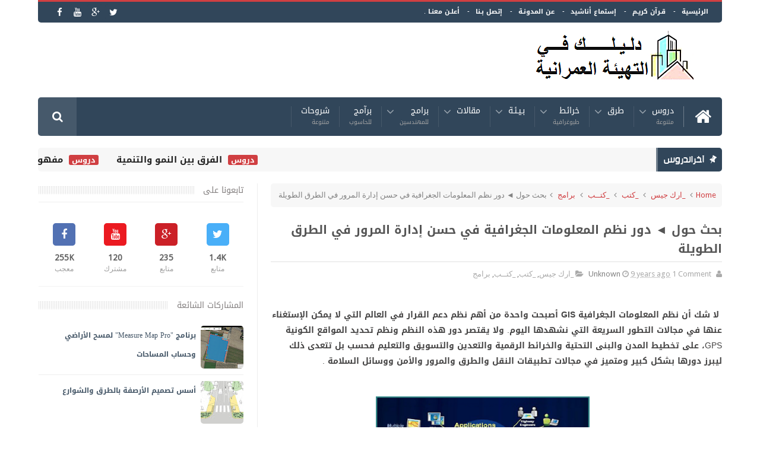

--- FILE ---
content_type: text/html; charset=UTF-8
request_url: https://amenagementa.blogspot.com/2016/11/Geographic-Information-Systems.html
body_size: 51922
content:
<!DOCTYPE html>
<html class='v2' dir='rtl' xmlns='http://www.w3.org/1999/xhtml' xmlns:b='http://www.google.com/2005/gml/b' xmlns:data='http://www.google.com/2005/gml/data' xmlns:expr='http://www.google.com/2005/gml/expr'>
<head>
<link href='https://www.blogger.com/static/v1/widgets/2370241452-css_bundle_v2_rtl.css' rel='stylesheet' type='text/css'/>
<link href='//fonts.googleapis.com/css?family=Droid+Sans|Ruda:400,700' rel='stylesheet' type='text/css'/>
<meta content='text/html; charset=UTF-8' http-equiv='Content-Type'/>
<meta content='blogger' name='generator'/>
<link href='https://amenagementa.blogspot.com/favicon.ico' rel='icon' type='image/x-icon'/>
<link href='http://amenagementa.blogspot.com/2016/11/Geographic-Information-Systems.html' rel='canonical'/>
<link rel="alternate" type="application/atom+xml" title="دليلك في التهيئة العمرانية - Atom" href="https://amenagementa.blogspot.com/feeds/posts/default" />
<link rel="alternate" type="application/rss+xml" title="دليلك في التهيئة العمرانية - RSS" href="https://amenagementa.blogspot.com/feeds/posts/default?alt=rss" />
<link rel="service.post" type="application/atom+xml" title="دليلك في التهيئة العمرانية - Atom" href="https://www.blogger.com/feeds/6062984019153898370/posts/default" />

<link rel="alternate" type="application/atom+xml" title="دليلك في التهيئة العمرانية - Atom" href="https://amenagementa.blogspot.com/feeds/4449293243596045538/comments/default" />
<!--Can't find substitution for tag [blog.ieCssRetrofitLinks]-->
<link href='https://blogger.googleusercontent.com/img/b/R29vZ2xl/AVvXsEjTWKC2CHTFKaS-nSQJ4CCbIlkmzcb_SsXxgPDtnrjl3UTAorJTO7Va4uNciOTfJ1e7SFSfB4hww1EvkBH1F4oaQbnMmYYdJeYWAL2Igu2PFyiEPt4U4BDquNnzNpkO4qHbs6ybmkwzwQBr/s400/%25D8%25AF%25D9%2588%25D8%25B1+%25D9%2586%25D8%25B8%25D9%2585+%25D8%25A7%25D9%2584%25D9%2585%25D8%25B9%25D9%2584%25D9%2588%25D9%2585%25D8%25A7%25D8%25AA+%25D8%25A7%25D9%2584%25D8%25AC%25D8%25BA%25D8%25B1%25D8%25A7%25D9%2581%25D9%258A%25D8%25A9+%25D9%2581%25D9%258A+%25D8%25AD%25D8%25B3%25D9%2586+%25D8%25A5%25D8%25AF%25D8%25A7%25D8%25B1%25D8%25A9+%25D8%25A7%25D9%2584%25D9%2585%25D8%25B1%25D9%2588%25D8%25B1+%25D9%2581%25D9%258A+%25D8%25A7%25D9%2584%25D8%25B7%25D8%25B1%25D9%2582+%25D8%25A7%25D9%2584%25D8%25B7%25D9%2588%25D9%258A%25D9%2584%25D8%25A9.png' rel='image_src'/>
<meta content='http://amenagementa.blogspot.com/2016/11/Geographic-Information-Systems.html' property='og:url'/>
<meta content='بحث حول ◄ دور نظم المعلومات الجغرافية في حسن إدارة المرور في الطرق الطويلة' property='og:title'/>
<meta content='    لا شك أن نظم المعلومات الجغرافية GIS  أصبحت واحدة من أهم نظم دعم القرار في العالم التي لا يمكن الإستغناء عنها في مجالات التطور السريعة ا...' property='og:description'/>
<meta content='https://blogger.googleusercontent.com/img/b/R29vZ2xl/AVvXsEjTWKC2CHTFKaS-nSQJ4CCbIlkmzcb_SsXxgPDtnrjl3UTAorJTO7Va4uNciOTfJ1e7SFSfB4hww1EvkBH1F4oaQbnMmYYdJeYWAL2Igu2PFyiEPt4U4BDquNnzNpkO4qHbs6ybmkwzwQBr/w1200-h630-p-k-no-nu/%25D8%25AF%25D9%2588%25D8%25B1+%25D9%2586%25D8%25B8%25D9%2585+%25D8%25A7%25D9%2584%25D9%2585%25D8%25B9%25D9%2584%25D9%2588%25D9%2585%25D8%25A7%25D8%25AA+%25D8%25A7%25D9%2584%25D8%25AC%25D8%25BA%25D8%25B1%25D8%25A7%25D9%2581%25D9%258A%25D8%25A9+%25D9%2581%25D9%258A+%25D8%25AD%25D8%25B3%25D9%2586+%25D8%25A5%25D8%25AF%25D8%25A7%25D8%25B1%25D8%25A9+%25D8%25A7%25D9%2584%25D9%2585%25D8%25B1%25D9%2588%25D8%25B1+%25D9%2581%25D9%258A+%25D8%25A7%25D9%2584%25D8%25B7%25D8%25B1%25D9%2582+%25D8%25A7%25D9%2584%25D8%25B7%25D9%2588%25D9%258A%25D9%2584%25D8%25A9.png' property='og:image'/>
<link href='//netdna.bootstrapcdn.com/font-awesome/4.2.0/css/font-awesome.min.css' rel='stylesheet'/>
<meta content='width=device-width, initial-scale=1, maximum-scale=1' name='viewport'/>
<title>
بحث حول &#9668; دور نظم المعلومات الجغرافية في حسن إدارة المرور في الطرق الطويلة - دليلك في التهيئة العمرانية
</title>
<meta content='بحث حول ◄ دور نظم المعلومات الجغرافية في حسن إدارة المرور في الطرق الطويلة' property='og:title'/>
<meta content='http://amenagementa.blogspot.com/2016/11/Geographic-Information-Systems.html' property='og:url'/>
<meta content='article' property='og:type'/>
<meta content='https://blogger.googleusercontent.com/img/b/R29vZ2xl/AVvXsEjTWKC2CHTFKaS-nSQJ4CCbIlkmzcb_SsXxgPDtnrjl3UTAorJTO7Va4uNciOTfJ1e7SFSfB4hww1EvkBH1F4oaQbnMmYYdJeYWAL2Igu2PFyiEPt4U4BDquNnzNpkO4qHbs6ybmkwzwQBr/s400/%25D8%25AF%25D9%2588%25D8%25B1+%25D9%2586%25D8%25B8%25D9%2585+%25D8%25A7%25D9%2584%25D9%2585%25D8%25B9%25D9%2584%25D9%2588%25D9%2585%25D8%25A7%25D8%25AA+%25D8%25A7%25D9%2584%25D8%25AC%25D8%25BA%25D8%25B1%25D8%25A7%25D9%2581%25D9%258A%25D8%25A9+%25D9%2581%25D9%258A+%25D8%25AD%25D8%25B3%25D9%2586+%25D8%25A5%25D8%25AF%25D8%25A7%25D8%25B1%25D8%25A9+%25D8%25A7%25D9%2584%25D9%2585%25D8%25B1%25D9%2588%25D8%25B1+%25D9%2581%25D9%258A+%25D8%25A7%25D9%2584%25D8%25B7%25D8%25B1%25D9%2582+%25D8%25A7%25D9%2584%25D8%25B7%25D9%2588%25D9%258A%25D9%2584%25D8%25A9.png' property='og:image'/>
<meta content='دليلك في التهيئة العمرانية' property='og:site_name'/>
<meta content='https://amenagementa.blogspot.com/' name='twitter:domain'/>
<meta content='بحث حول ◄ دور نظم المعلومات الجغرافية في حسن إدارة المرور في الطرق الطويلة' name='twitter:title'/>
<meta content='summary_large_image' name='twitter:card'/>
<meta content='https://blogger.googleusercontent.com/img/b/R29vZ2xl/AVvXsEjTWKC2CHTFKaS-nSQJ4CCbIlkmzcb_SsXxgPDtnrjl3UTAorJTO7Va4uNciOTfJ1e7SFSfB4hww1EvkBH1F4oaQbnMmYYdJeYWAL2Igu2PFyiEPt4U4BDquNnzNpkO4qHbs6ybmkwzwQBr/s400/%25D8%25AF%25D9%2588%25D8%25B1+%25D9%2586%25D8%25B8%25D9%2585+%25D8%25A7%25D9%2584%25D9%2585%25D8%25B9%25D9%2584%25D9%2588%25D9%2585%25D8%25A7%25D8%25AA+%25D8%25A7%25D9%2584%25D8%25AC%25D8%25BA%25D8%25B1%25D8%25A7%25D9%2581%25D9%258A%25D8%25A9+%25D9%2581%25D9%258A+%25D8%25AD%25D8%25B3%25D9%2586+%25D8%25A5%25D8%25AF%25D8%25A7%25D8%25B1%25D8%25A9+%25D8%25A7%25D9%2584%25D9%2585%25D8%25B1%25D9%2588%25D8%25B1+%25D9%2581%25D9%258A+%25D8%25A7%25D9%2584%25D8%25B7%25D8%25B1%25D9%2582+%25D8%25A7%25D9%2584%25D8%25B7%25D9%2588%25D9%258A%25D9%2584%25D8%25A9.png' name='twitter:image'/>
<meta content='بحث حول ◄ دور نظم المعلومات الجغرافية في حسن إدارة المرور في الطرق الطويلة' name='twitter:title'/>
<!-- Social Media meta tag need customer customization -->
<meta content='Facebook App ID here' property='fb:app_id'/>
<meta content='Facebook Admin ID here' property='fb:admins'/>
<meta content='@username' name='twitter:site'/>
<meta content='@username' name='twitter:creator'/>
<!--[if IE]><style>.item .post-body img{width:auto;height:auto}</style><![endif]-->
<link href="//fonts.googleapis.com/css?family=Oswald:400,300,700%7CElectrolize" rel="stylesheet" type="text/css">
<link href='https://ar1web-com.googlecode.com/svn/trunk/font-ge_dinar.css' rel='stylesheet'/>
<link href="//fonts.googleapis.com/earlyaccess/droidarabickufi.css" rel="stylesheet">
<link href="//cdn.jsdelivr.net/darfonts/0.1/tv-tha-tye-wide/stylesheet.css" rel="stylesheet">
<link href="//cdn.jsdelivr.net/darfonts/0.1/dinone-dintwo-sstext-ssthree/stylesheet.css" rel="stylesheet">
<link href="//cdn.jsdelivr.net/darfonts/0.1/dinone-dintwo-sstext-ssthree/stylesheet.css" rel="stylesheet">
<link href="//cdn.jsdelivr.net/darfonts/0.1/jor-saud-ext/stylesheet.css" rel="stylesheet">
<style type='text/css'>@font-face{font-family:'Droid Sans';font-style:normal;font-weight:400;font-display:swap;src:url(//fonts.gstatic.com/s/droidsans/v19/SlGVmQWMvZQIdix7AFxXkHNSbRYXags.woff2)format('woff2');unicode-range:U+0000-00FF,U+0131,U+0152-0153,U+02BB-02BC,U+02C6,U+02DA,U+02DC,U+0304,U+0308,U+0329,U+2000-206F,U+20AC,U+2122,U+2191,U+2193,U+2212,U+2215,U+FEFF,U+FFFD;}</style>
<style id='page-skin-1' type='text/css'><!--
/*
-----------------------------------------------
Blogger Template Style
Name:      BMAG Blogger Template
Designer:  Sweetheme Team
URL:      http://www.Sweethemes.com
----------------------------------------------- */
/* Variable definitions
====================
<Variable name="keycolor" description="Main Color" type="color" default="#1e87f0"/>
<Variable name="body.background" description="Background" type="background" color="#EEE" default="$(color) url() no-repeat fixed top center"/>
<Group description="Main Sittings" selector="body">
<Variable name="main.color" description="Main Theme Color" type="color" default="#D03F42"/>
<Variable name="text.color" description="Main Text Color" type="color" default="#828282"/>
<Variable name="body.font" description="Main Font" type="font" default="normal normal 13px Droid Sans"/>
</Group>
<Group description="links color" selector="body">
<Variable name="link.color" description="link color" type="color" default="#D03F42"/>
<Variable name="link.color.hover" description="link color hover" type="color" default="#D03F42"/>
</Group>
<Group description="Top Nav" selector="#header-top">
<Variable name="top.nav.bg" description="Background Color" type="color" default="#31465A"/>
<Variable name="top.nav.text" description="Menu Text Color" type="color" default="#D1D1D1"/>
<Variable name="top.nav.text.hover" description="Menu Text Color Hover" type="color" default="#999"/>
<Variable name="top.social.bg" description="Social Icon Background" type="color" default="#474545"/>
<Variable name="top.social.color" description="Social Icon Color" type="color" default="#FFF"/>
</Group>
<Group description="Main Menu" selector="#header-tail">
<Variable name="main.nav.bg" description="Background Color" type="color" default="#31465A"/>
<Variable name="main.nav.icon.color" description="Icons Color" type="color" default="#FFF"/>
<Variable name="main.nav.title.color" description="Menu Title Color" type="color" default="#D03F42"/>
<Variable name="main.nav.subtitle.color" description="Menu Sub-Title Color" type="color" default="#EEE"/>
</Group>
<Group description="News Ticker" selector=".ticker">
<Variable name="ticker.bg" description="Background Color" type="color" default="#f7f7f7"/>
<Variable name="ticker.title.bg" description="Title Background" type="color" default="#333"/>
<Variable name="ticker.title.color" description="Title Color" type="color" default="#fff"/>
<Variable name="ticker.tag.bg" description="Tag Background" type="color" default="#38c"/>
<Variable name="ticker.tag.color" description="Tag Color" type="color" default="#fff"/>
</Group>
<Group description="Ticker Links" selector=".ticker .recent-title a">
<Variable name="ticker.link.color" description="link color" type="color" default="#222"/>
<Variable name="ticker.link.color.hover" description="link color hover" type="color" default="#D03F42"/>
</Group>
<Variable name="header.font" description="blog title font" type="font" default="normal normal 60px Droid Sans"/>
<Variable name="titles.font" description="Titles Font" type="font" default="normal normal 15px Ruda"/>
<Variable name="post.body.font" description="Post Body Font" type="font" default="normal normal 13px Droid Sans"/>
<Variable name="desc.font" description="Small Description Font" type="font" default="normal normal 13px Droid Sans"/>
<Variable name="content.bg.color" description="Content Background Color" type="color" default="#FFF"/>
<Variable name="posts.link.color" description="Posts Links Color" type="color" default="#31465A"/>
<Variable name="posts.block.title" description="Posts Title Background" type="color" default="#F4F4F4"/>
*/
@font-face {
font-family: 'DroidKufi-Bold';
font-style: normal;
font-weight: 700;
src: url(//themes.googleusercontent.com/static/fonts/earlyaccess/droidarabickufi/v3/DroidKufi-Bold.eot);
src: url(//themes.googleusercontent.com/static/fonts/earlyaccess/droidarabickufi/v3/DroidKufi-Bold.eot?#iefix) format('embedded-opentype'),
url(//themes.googleusercontent.com/static/fonts/earlyaccess/droidarabickufi/v3/DroidKufi-Bold.woff2) format('x-woff2'),
url(//themes.googleusercontent.com/static/fonts/earlyaccess/droidarabickufi/v3/DroidKufi-Bold.woff) format('woff'),
url(//themes.googleusercontent.com/static/fonts/earlyaccess/droidarabickufi/v3/DroidKufi-Bold.ttf) format('truetype');
}
@font-face {
font-family: 'dkfont';
font-style: normal;
font-weight: 400;
src: url(//themes.googleusercontent.com/static/fonts/earlyaccess/droidarabickufi/v3/DroidKufi-Regular.eot);
src: url(//themes.googleusercontent.com/static/fonts/earlyaccess/droidarabickufi/v3/DroidKufi-Regular.eot?#iefix) format('embedded-opentype'),
url(//themes.googleusercontent.com/static/fonts/earlyaccess/droidarabickufi/v3/DroidKufi-Regular.woff2) format('woff2'),
url(//themes.googleusercontent.com/static/fonts/earlyaccess/droidarabickufi/v3/DroidKufi-Regular.woff) format('woff'),
url(//themes.googleusercontent.com/static/fonts/earlyaccess/droidarabickufi/v3/DroidKufi-Regular.ttf) format('truetype');
}
/*
CONTENTS
=======================
= A. Css Reset
= B. Body
= C. Header Section
= D. Social Icons Widget
= E. Magazine Section
= F. Posts Section
= G. Blogger Comments
= H. Blogger Widgets
= I. Sidebar Section
= J. Footer Section
= K. Error page
= L. Shortcodes
*/
/*=====================================
= A. Css Reset
=====================================*/
.fa{transition:all 0 ease;-webkit-transition:all 0 ease;-moz-transition:all 0 ease;-o-transition:all 0 ease}
*{outline:0;transition:all .5s ease;-webkit-transition:all .5s ease;-moz-transition:all .5s ease;-o-transition:all .5s ease}
*,:before,:after{-webkit-box-sizing:border-box;-moz-box-sizing:border-box;box-sizing:border-box}
a,abbr,acronym,address,applet,b,big,blockquote,body,caption,center,cite,code,dd,del,dfn,div,dl,dt,em,fieldset,font,form,h1,h2,h3,h4,h5,h6,html,i,iframe,img,ins,kbd,label,legend,li,object,p,pre,q,s,samp,small,span,strike,strong,sub,sup,table,tbody,td,tfoot,th,thead,tr,tt,u,ul,var{padding:0;border:0;outline:0;vertical-align:baseline;background:0 0}
ins{text-decoration:underline}
del{text-decoration:line-through}
blockquote{font-style:italic;color:#888}
dl,ul{list-style-position:inside;font-weight:700;list-style:none}
ul li{list-style:none}
caption,th{text-align:center}
img{border:none;position:relative;border-radius: 5px;}
a,a:visited{text-decoration:none;font-weight:400}
a{color:#D03F42}
a:hover{color:#D03F42}
q:after,q:before{content:''}
p{margin:0}
abbr,acronym{border:0}
.clear{clear:both}
.section,.widget,.widget ul{margin:0;padding:0}
::-moz-selection{background-color:#D03F42;color:#fff}
::selection{background-color:#D03F42;color:#fff}
.blog-feeds,.post-feeds,.quickedit{display:block}
.status-msg-border{display:block}
.status-msg-body{position:relative;padding:0}
.status-msg-wrap{width:100%;background-color:#fff;color:#555;padding:30px 0;font-size:120%}
/*=====================================
= B. Body
=====================================*/
body{background:#fff;position:relative;font:normal normal 13px Droid Sans;line-height:25px;color:#828282;margin:0;padding:0}
#outer-wrapper{max-width:1200px;margin:0 auto;background-color:#FFFFFF;}
#content-wrapper{overflow:hidden}
#main-wrapper{width:68%}
#sidebar-wrapper{width:32%;position:relative}
.row{margin-right:2%;margin-left:2%;max-width:1200px}
/*=====================================
= C. Header Section
=====================================*/
#header-wrapper{margin-bottom:20px}
#header-content{display: table;
padding: 10px 0;
color: #555;
padding-bottom: 25px;margin-right: 6%;}
.header,.topad{display:table-cell;width:320px}
.header .widget{max-width:250px;}
.topad{max-width:728px;height:90px}
.topad h2{display:none}
.topad .widget{line-height:0}
.adsense-post{max-width:728px;height:90px;margin-bottom: 10px; margin-top: 40px;}
.header a{color:#555}
#header-tail{height:65px;position:relative;background-color:#31465A;  border-radius: 5px;}
.menu #nav{display:block}
.selectnav{font:normal normal 13px Droid Sans;}
.sub-menu{display:none}
#menu li,#menu ul{transition:all 0 ease;-webkit-transition:all 0 ease;-moz-transition:all 0 ease;-o-transition:all 0 ease}
.menu ul li{padding:15px 0;display:inline}
.menu ul li a{text-transform:uppercase;font-size:14px;color:#FFF;padding:0 16px;display:block;height:35px;margin:0;position:relative;font-family: dkfont;
font-weight: 100;}
.menu ul li a span{font-size:10px;font-weight:400;display:block;margin-top:5px;color:#A5A5A5}
.home-icon .fa{font-size:30px;line-height:35px}
.menu ul li:hover{background-color:rgba(255,255,255,0.1)}
.menu ul li ul li{padding:0;margin:0;display:block;float:none;background-color:#31465A}
.menu ul li ul li:hover{background-color:#31465A}
.menu ul li ul a:hover{color:#fff;box-shadow:none;padding-left:30px;transition:.4s;background-color:rgba(255,255,255,0.1)}
.menu ul li ul a:before{font-family:fontawesome;vertical-align:middle;font-size:10px}
.home-icon{font-size:25px;position:absolute;top:15px;width:65px;height:35px;padding:0;text-align:center;z-index:9;color:#FFFFFF}
.home-icon:hover{color:#FFFFFF}
.hasSub a:after{font-family:'FontAwesome';content:'\f107';top:-3px;position:absolute;color:rgba(255,255,255,0.5);font-size:20px}
.hasSub ul a:after{content:'';line-height:0}
.menu ul li ul{position:absolute;z-index:999;padding-top:15px;display:none;width:200px}
.menu ul li ul a{margin-top:0;color:#aaa;height:auto;line-height:16px;border:0;line-height:38px;height:38px;font-size:12px;font-weight:400;border-bottom:1px solid #222;border-top:1px solid #444}
#header-top{background-color: #31465A; height: 38px; margin-left: 2%; margin-right: 2%; border-radius: 0px 0px 5px 5px;  border-top: 3px solid #D03F42;}
#header-top-app{background-color: #D03F42;margin-top: 20px;
margin-left: 5%;
margin-right: 5%;
max-width:400px;
border-radius: 5px;display: none;  box-shadow: 0 5px 0 0px rgba(0, 0, 0, 0.1) inset;}
.menu-top li{display:inline-block;line-height:32px;padding:0}
.menu-top li a{color:#fff;text-transform:uppercase;font-size:11px;font-family: DroidKufi-Bold,Arial;}
.menu-top li a:hover{color:#eee}
.menu-top li a:after{content:'-'}
.menu-top li:last-child a:after{content:''}
.search-icon:before{content:"\f002";font-family:'FontAwesome'}
.search-icon{background-color:rgba(255,255,255,0.1);color:#FFFFFF;line-height:65px;height:65px;display:block;width:65px;text-align:center;font-size:19px;position:relative;z-index:99}
.search-icon:hover{background-color:#D03F42;color:#FFF;border-radius: 4px 0px 0px 4px;}
#header-search .searchbox{position:absolute;top:0;height:65px;border:0;width:100%;z-index:98;background-color:#D03F42;color:#FFF;font-size:14px;border-radius: 4px;  font-family: tahoma;}
.searchbox::-webkit-input-placeholder{color:#FFF}
/*=====================================
= D. Social Icons Widget
=====================================*/
.social-sec li{display:inline;padding:0}
.social-sec .widget ul{padding:0}
.social-sec .LinkList ul{text-align:center}
.social-sec #social a{display:block;height:27px;width:27px;font-size:15px;margin-top:3.5px;color:#FFFFFF;background-color:#31465A;border-radius: 5px;}
.social-sec #social a:before{display:inline-block;font-family:FontAwesome;font-style:normal;font-weight:400;line-height:27px;-webkit-font-smoothing:antialiased;-moz-osx-font-smoothing:grayscale}
.social-sec .facebook:before{content:"\f09a"}
.social-sec #social a.facebook:hover{background-color:#3b5998}
.social-sec .twitter:before{content:"\f099"}
.social-sec #social a.twitter:hover{background-color:#55acee}
.social-sec .gplus:before{content:"\f0d5"}
.social-sec #social a.gplus:hover{background-color:#dd4b39;border-radius: 5px;}
.social-sec .rss:before{content:"\f09e"}
.social-sec ul#social a.rss:hover{background-color:#f26522}
.social-sec .youtube:before{content:"\f167"}
.social-sec ul#social a.youtube:hover{background-color:#e52d27}
.social-sec .skype:before{content:"\f17e"}
.social-sec ul#social a.skype:hover{background-color:#00aff0}
.social-sec .stumbleupon:before{content:"\f1a4"}
.social-sec ul#social a.stumbleupon:hover{background-color:#eb4924}
.social-sec .tumblr:before{content:"\f173"}
.social-sec ul#social a.tumblr:hover{background-color:#35465c}
.social-sec .vine:before{content:"\f1ca"}
.social-sec ul#social a.vine:hover{background-color:#00b488}
.social-sec .stack-overflow:before{content:"\f16c"}
.social-sec ul#social a.stack-overflow:hover{background-color:#fe7a15}
.social-sec .linkedin:before{content:"\f0e1"}
.social-sec ul#social a.linkedin:hover{background-color:#0976b4}
.social-sec .dribbble:before{content:"\f17d"}
.social-sec ul#social a.dribbble:hover{background-color:#ea4c89}
.social-sec .soundcloud:before{content:"\f1be"}
.social-sec ul#social a.soundcloud:hover{background-color:#f80}
.social-sec .behance:before{content:"\f1b4"}
.social-sec ul#social a.behance:hover{background-color:#1769ff}
.social-sec .digg:before{content:"\f1a6"}
.social-sec ul#social a.digg:hover{background-color:#000}
.social-sec .instagram:before{content:"\f16d"}
.social-sec ul#social a.instagram:hover{background-color:#3f729b}
.social-sec .pinterest:before{content:"\f0d2"}
.social-sec ul#social a.pinterest:hover{background-color:#cc2127}
.social-sec .delicious:before{content:"\f1a5"}
.social-sec ul#social a.delicious:hover{background-color:#39f}
.social-sec ul#social a:hover{color:#fff;opacity:1;-webkit-border-radius:3px;-moz-border-radius:3px;border-radius:3px}
/*=====================================
= E. Magazine Section
=====================================*/
.img-Animate .recent-layout .recent-thumb,.img-Animate .recent-layout .first-thumb,.img-Animate .post-widget .rcp-thumb,.img-Animate .PopularPosts img,.img-Animate .home .post-thumb a{opacity:0;transition:all .5s ease;-webkit-transition:all .2s ease;-moz-transition:all .2s ease;-o-transition:all .2s ease;-webkit-transform:scale(.8);-moz-transform:scale(.8);transform:scale(.8)}
.img-Animate .show-with,.img-Animate .recent-layout .recent-thumb.show-with,.img-Animate .recent-layout .first-thumb.show-with,.img-Animate .post-widget .rcp-thumb.show-with,.img-Animate .PopularPosts img.show-with,.img-Animate .post-thumb a.show-with{opacity:1;transition:all .5s ease;-webkit-transition:all .2s ease;-moz-transition:all .2s ease;-o-transition:all .2s ease;-webkit-transform:scale(1);-moz-transform:scale(1);transform:scale(1)}
.ticker .title{font:normal normal 15px Ruda;height:40px;overflow:hidden;line-height:40px;padding:0 10px;background-color:#31465A;color:#ffffff;  border-left: 3px solid #6E7D8B;}
.ticker .layout-content{overflow:hidden}
.ticker .layout-content li{display:inline-block;height:40px;line-height:40px;padding:0}
.ticker{height:40px;overflow:hidden;margin-bottom:20px;background-color:#f7f7f7;border-radius: 5px;}
.ticker .post-tag{display:inline-block;background-color:#D03F42;color:#ffffff;padding:2px 5px;line-height:1;border-radius: 3px;}
.ticker .recent-title{display:inline-block}
.ticker .recent-title a{color:#222222}
.ticker .recent-title a:hover{color:#D03F42}
.tickercontainer,.tickercontainer .mask,ul.newsticker{-webkit-transition:all 0 linear;-moz-transition:all 0 linear;-o-transition:all 0 linear;transition:all 0 linear;list-style:none;margin:0}
.tickercontainer{margin:0;padding:0;overflow:hidden}
.tickercontainer .mask{position:relative;overflow:hidden}
.newsticker{position:relative;list-style-type:none;margin:0;padding:0}
.tickeroverlay-left{display:block}
.tickeroverlay-right{display:none}
.sidebar .post-widget li{overflow:hidden;border-bottom:1px solid #eee;padding:10px 0}
.footer-column .post-widget li{overflow:hidden;border-bottom:1px solid #333;padding:10px 0}
.post-widget li:first-child{padding-top:0}
.post-widget li:last-child{border-bottom:none}
.post-widget .rcp-thumb{display:block;width:60px;height:60px;border-radius:2px}
.post-widget .rcp-title{font:normal normal 15px Ruda;margin:5px 0 8px}
.post-widget .rcp-title a{color:#31465A;font-weight:700;font-size:14px}
.post-widget .rcp-title a:hover{color:#D03F42;text-decoration:underline}
.footer-column .post-widget .rcp-title a{color:#DDD}
.footer-column .post-widget .rcp-title a:hover{color:#888}
.footer-column .recent-date,.footer-column .recent-author,.footer-column .recent-date:before,.footer-column .recent-author:before{color:#999}
.intro .widget-content,.recent-layout .widget-content,.recent-layout h2.title,.ticker .widget-content{display:none}
.recent-layout .box-title h2.title{display:inline-block;  border-radius: 0px 5px 5px 0px;box-shadow: 3px 0 0 rgba(0, 0, 0, 0.1) inset;}
.more-link{height:20px;line-height:20px;padding:0 5px;background-color:#FFF;margin-top:8px;font-size:11px;color:#aaa;border-radius: 5px;}
.more-link:after{font-family:fontawesome;font-size:9px;vertical-align:middle}
.box-title{background-color:#F4F4F4;margin-bottom:15px;}
.box-title h2{background-color:#D03F42;display:inline-block}
.box-title h2 a{color:#FFF;font-size:15px;text-transform:uppercase;display:block;font-family: DroidKufi-bold;}
.box-title h2 a:before{content:'\f143';font-family:fontawesome;font-size:16px;vertical-align:middle;font-weight:400}
.recent-date:before{content:'\f073';font-family:fontawesome;color:#bbb}
.recent-date{color:#999;font-weight:400;font-size:12px}
.recent-author:before{content:'\f007';font-family:fontawesome;color:#bbb}
.recent-author{color:#999;font-weight:400;font-size:12px}
.intro-loader{position:absolute;top:0;width:100%;height:100%}
.intro{position:relative}
.intro-loader .fa{position:absolute;top:50%;left:50%;margin-left:-10px;margin-top:-10px;font-size:20px;color:#222;display:none;}
.intro .widget{margin-bottom:20px!important;height:450px;overflow:hidden}
.intro h2{display:none;display:none}
.intro .rcp-thumb{width:100%;height:215px;display:block;border-radius: 5px;}
.intro li:hover .rcp-thumb{}
.intro .rcp-title{font-size:16px;font-family: DroidKufi-Bold,Arial;}
.intro .rcp-thumb:after{content:no-close-quote;position:absolute;bottom:0;width:100%;height:151px;background:url(https://blogger.googleusercontent.com/img/b/R29vZ2xl/AVvXsEi0Hvv038dWPUvAVEsRHNQVBm0tC_xRthCMnybaTlPzGbFuKaJSsOJSHg42ZTq-l1L7Af-mCKeKgnvpncLnM7XCwpV15NSKiSUoSqtEzUHnoHY-qR3gcuD6ia_TwMUJ0tEQm7GZd7LZbOs/s1600/gradient.png) repeat-x;opacity:.8;border-radius: 5px;}
.intro li{width:40%;height:215px;position:relative;padding:.1px;overflow:hidden}
.intro li:nth-child(2){margin-bottom:20px}
.intro li:first-child{width:58.333333333%;height:450px}
.intro li:first-child .rcp-thumb{height:450px}
.intro li:first-child .rcp-title{font-size:22px;font-family: DroidKufi-Bold,Arial;}
.intro .post-panel{position:absolute;bottom:20px}
.intro .rcp-title a{color:#FFF;  font-weight: 700;position:relative;bottom:10px;line-height:14px}
.intro .recent-date:before{color:#bbb}
.intro .recent-date{color:#bbb}
.intro .recent-author:before{color:#bbb}
.intro .recent-author{color:#bbb}
.intro .post-tag{position:absolute;top:15px;background-color:#B565BE;color:#FFF;padding:10px;text-transform:uppercase;font-weight:700;z-index:99}
.intro li:nth-child(2) .post-tag{background-color:#D03F42}
.intro li:nth-child(3) .post-tag{background-color:#FF5858}
.recent-layout .widget{margin-bottom:20px}
.recent-layout .recent-sec .widget:last-child{margin-bottom:20px}
.recent-title{}
.fbig .first-thumb:hover,.fbig .recent-thumb:hover{}
.fbig .first .rthumbc{width:50%;height:200px}
.fbig .first-thumb{width:100%;height:200px;display:block;border-radius: 5px;}
.fbig .first{overflow:hidden}
.rthumbc{overflow:hidden}
.fbig ul li .rthumbc{width:90px;height:60px;display:table-cell;vertical-align:middle}
.fbig ul li .recent-thumb{width:90px;height:60px;display:block;border-radius: 5px;}
.fbig ul li .recent-content{display:table-cell;vertical-align:middle}
.fbig .recent-title a{color:#31465A;margin-bottom:10px;display:inline-block;  font-family: DroidKufi-bold;
font-size: 13px;}
.fbig .first-content .recent-title a{font-size:18px;font-family: DroidKufi-Bold,Arial;}
.fbig .recent-des{margin-top:15px;font:normal normal 13px Droid Sans;line-height:22px;  display: none;}
.fbig1 .first{margin-bottom:15px;padding-bottom:15px;border-bottom:1px solid #EEE}
.fbig1 .first .rthumbc{display:table-cell;vertical-align:middle}
.fbig1 .first-thumb{display:block}
.fbig1 .first-content{display:table-cell;vertical-align:middle}
.fbig1 ul li{display:inline-block;width:48%;padding-bottom:15px;margin-bottom:15px;padding-top:0;border-bottom:1px solid #EEE;height:77px}
.fbig1 ul li:nth-child(4),.fbig1 ul li:nth-child(5){border-bottom:0;padding-bottom:0;margin-bottom:0;height:62px}
.fbig2 .first{width:50%}
.fbig2 .first .rthumbc{width:100%;margin-bottom:15px}
.fbig2 .first-thumb{width:100%}
.fbig2 ul li{display:block;width:48%;padding-bottom:15px;margin-bottom:15px;padding-top:0;border-bottom:1px solid #EEE}
.fbig2 ul li:last-child{border-bottom:0;padding-bottom:0;margin-bottom:0}
.column{width:47.15%;display:inline-block}
.column .first .rthumbc{width:100%;margin-bottom:15px}
.column .first-thumb{width:100%}
.column .first,.column ul li{border-bottom:1px solid #EEE;margin-bottom:15px;padding-top:0}
.column .first{padding-bottom:15px}
.column ul li{padding-bottom:15px}
.column ul li:last-child{border-bottom:0;margin-bottom:0;padding-bottom:0}
.list ul li{display:inline-block;width:48%;padding-bottom:15px;margin-bottom:15px;padding-top:0;border-bottom:1px solid #EEE;height:77px}
.list ul li:last-child,.list ul li:nth-child(5){border-bottom:0;padding-bottom:0;margin-bottom:0;height:62px}
.recent-title a:hover{color:#D03F42}
.recent-block .recent-thumb{width:100%;height:150px;display:block;border-radius: 5px;}
.recent-block ul li{width:33%;display:inline-block;position:relative;padding:0;margin-bottom:2px}
.recent-block .recent-title a{margin-bottom:5px;display:inline-block}
.gallery ul li{height:150px;overflow:hidden}
.gallery li:hover .recent-content{bottom:10px}
.gallery li:hover .recent-thumb{opacity:.4!important}
.gallery li:hover{background-color:#000}
.gallery .recent-content{position:absolute;bottom:-100%}
.gallery .recent-date,.gallery .recent-author{color:#BBB}
.gallery .recent-title a{font-size:15px;color:#FFF}
.videos ul li:nth-child(4),.videos ul li:nth-child(5),.videos ul li:nth-child(6){margin-bottom:0;padding-bottom:0;border-bottom:0}
.videos ul li{width:32%}
.videos .recent-title a{color:#31465A;overflow:hidden;margin-bottom:0;padding-bottom:2px;font-family: DroidKufi-bold;
font-size: 12px;}
.videos .recent-title a:hover{color:#D03F42}
.videos ul li,.videos .recent-thumb{margin-bottom:15px;padding-bottom:15px;border-bottom:1px solid #F0F0F0}
.videos ul li .recent-thumb:before{content:'\f01d';font-family:fontawesome;position:absolute;height:150px;width:100%;text-align:center;line-height:150px;color:#FFF;font-size:0;font-weight:400;opacity:.5;transition-timing-function:linear,ease-out-in;transition:.4s}
.videos .recent-thumb{position:relative}
.videos .recent-thumb:hover{opacity:1}
.videos .recent-thumb:hover:before{background-color:#000;opacity:.5;font-size:5em;transition-timing-function:linear,ease-in-out;transition:.1s;transition-delay:.1s}
.owl-carousel .owl-wrapper:after{content:".";display:block;clear:both;visibility:hidden;line-height:0;height:0}
.owl-carousel{display:none;position:relative;width:100%;-ms-touch-action:pan-y}
.owl-carousel .owl-wrapper{display:none;position:relative;-webkit-transform:translate3d(0px,0px,0px)}
.owl-carousel .owl-wrapper-outer{overflow:hidden;position:relative;width:100%}
.owl-carousel .owl-wrapper-outer.autoHeight{-webkit-transition:height 500ms ease-in-out;-moz-transition:height 500ms ease-in-out;-ms-transition:height 500ms ease-in-out;-o-transition:height 500ms ease-in-out;transition:height 500ms ease-in-out}
.owl-controls .owl-page,.owl-controls .owl-buttons div{cursor:pointer}
.owl-controls{-webkit-user-select:none;-khtml-user-select:none;-moz-user-select:none;-ms-user-select:none;user-select:none;-webkit-tap-highlight-color:rgba(0,0,0,0)}
.grabbing,.grabbing a,.grabbing *{cursor:e-resize!important}
.owl-carousel .owl-wrapper,.owl-carousel .owl-item{-webkit-backface-visibility:hidden;-moz-backface-visibility:hidden;-ms-backface-visibility:hidden;-webkit-transform:translate3d(0,0,0);-moz-transform:translate3d(0,0,0);-ms-transform:translate3d(0,0,0)}
.owl-prev,.owl-next{width:28px;height:22px;background-color:#fff;text-align:center;line-height:22px;font-size:12px;margin-top:5px;color:#aaa;display:inline-block}
.owl-next:before{font-family:fontawesome}
.owl-prev:before{font-family:fontawesome}
.carousel.recent-block .recent-thumb{height:180px}
.carousel .recent-content{position:absolute;bottom:10px;width:90%;left:5%}
.carousel .recent-content .recent-title a{color:#FFF;font-size:14px}
.carousel .recent-content .recent-date,.carousel .recent-content .recent-author{color:#bbb}
.carousel .recent-thumb:before{content:no-close-quote;position:absolute;bottom:0;width:100%;height:150px;background:url(https://blogger.googleusercontent.com/img/b/R29vZ2xl/AVvXsEi0Hvv038dWPUvAVEsRHNQVBm0tC_xRthCMnybaTlPzGbFuKaJSsOJSHg42ZTq-l1L7Af-mCKeKgnvpncLnM7XCwpV15NSKiSUoSqtEzUHnoHY-qR3gcuD6ia_TwMUJ0tEQm7GZd7LZbOs/s1600/gradient.png) repeat-x;opacity:.8}
.carousel li{padding:0;position:relative;overflow:hidden;margin:0 5px;list-style:none;border-radius: 5px;}
.owl-carousel{border:1px solid #DDD;padding:5px 0;border-radius: 5px;}
.carousel li{background-color:#111}
.carousel li:hover .recent-thumb{}
.slider *{transition:all 0 ease;-webkit-transition:all 0 ease;-moz-transition:all 0 ease;-o-transition:all 0 ease}
.slider li:hover .recent-thumb{}
.slider .owl-carousel{border:0;padding:0}
.slider .owl-item li{margin:0;padding:0}
.slider.recent-block .recent-thumb{height:400px}
.slider.carousel .recent-content{bottom:20px;text-align:right}
.slider.carousel .recent-content .recent-title a{font-size:18px;margin-bottom:10px;text-transform:uppercase;  font-family: DroidKufi-Bold,Arial;}
.slider .recent-des{line-height:22px;font-size:14px;color:#BBB;margin-top:10px;max-width:550px;margin-right:auto;margin-left:auto;display: none;}
.slider.carousel .recent-thumb:before{opacity:.9;background-size:250px 100%;height:250px;border-radius: 5px;border-bottom: 4px solid #D03F42;}
.slider .owl-controls{position:absolute;top:10px;left:10px}
.slider .owl-prev,.slider .owl-next{height:40px;line-height:40px;width:40px;font-size:14px;opacity:.6;background-color:#000;color:#FFF;  border-radius: 5px;}
.slider .owl-prev:hover,.slider .owl-next:hover{opacity:.9;background-color:#D03F42}
/*=====================================
= F. Posts Section
=====================================*/
.post-thumb a{}
.post-thumb a:hover{}
.postags{position:absolute;top:5px}
.postags a{padding:5px;display:inline-block;background:#D03F42;margin:0;color:#fff}
.postags a:nth-child(2){background-color:#444}
.postags a{display:none}
.postags a:first-child,.postags a:nth-child(2){display:inline-none}
.postags a:hover{background:#aaa}
.index .status-msg-wrap{background-color:#FFF;border-bottom: 1px solid #EEE;font-family: dkfont;
font-size: 18px;
border-top: 1px solid #EEE;padding:15px 0;margin-top:0;margin-bottom:20px}
#related-posts .owl-prev,#related-posts .owl-next{height:40px;line-height:40px;width:40px;border-radius: 5px;}
#related-posts .owl-controls{position:absolute;bottom:10px}
#related-posts{margin-bottom:20px}
#related-posts .owl-carousel{padding:6px 5px}
.rnav li{width:100%;display:inline-block;height:300px;overflow:hidden;position:relative}
.rnav li .rnav-img{width:100%;height:300px;display:block;border-radius: 5px;}
.rnav li .rnav-conent{position:absolute;top:50%;height:20px;width:90%;text-align:center;margin-top:-10px}
.rnav-title a{color:#222;font-size:17px}
.rnav li .rnav-conent{transform:scale(10);-webkit-transform:scale(10);-moz-transform:scale(10);-o-transform:scale(10);-ms-transform:scale(10);transition:all .5s ease;-webkit-transition:all .2s ease;-moz-transition:all .2s ease;-o-transition:all .2s ease;-ms-transition:all .2s ease;opacity:0}
.rnav li:hover .rnav-conent{transform:scale(1);-webkit-transform:scale(1);-moz-transform:scale(1);-o-transform:scale(1);-ms-transform:scale(1);opacity:1}
.rnav li:hover .rnav-img{opacity:.2}
.compartir{display:none;}
.sharepost li{width:19%;border:1px solid #EEE;padding:0;}
.sharepost li a{padding:10px 0;background-color:#aaa;color:#FFF;display:block;border-radius:2px;}
.sharepost{overflow:hidden;text-align:center;  margin-bottom: 50px;
margin-top: 50px;}
.sharepost li a:hover{opacity:1}
.sharepost li .twitter{background-color:#55acee;padding:10px 0;color:#FFF;display:block;border-radius:2px;}
.sharepost li .facebook{background-color:#3b5998;padding:10px 0;color:#FFF;display:block;border-radius:2px;}
.sharepost li .gplus{background-color:#dd4b39;padding:10px 0;color:#FFF;display:block;border-radius:2px;}
.sharepost li .pinterest{background-color:#cc2127;padding:10px 0;color:#FFF;display:block;border-radius:2px;}
.sharepost li .whatsapp-respo{background-color:#5EAF2E;padding:10px 0;color:#FFF;display:block;border-radius:2px;}
.hreview{display:none}
.item .intro,.item .recent-layout,.item .posts-title{display:none}
.home .pagenavi{display:none}
.pagenavi{padding:0 20px;text-align:center;padding-top:20px;border-top:1px solid #F0F0F0;margin:20px 0}
.pagenavi a,.pagenavi span{padding:10px;display:inline-block;background-color:#D03F42;color:#FFF;border-radius: 5px;}
.pagenavi span.current,.pagenavi a:hover{background-color:#31465A}
.posts-title{margin-bottom:15px;background: #F9F7F7;}
.posts-title h2{font:normal normal 15px Ruda;background-color:#D03F42;display:inline-block;box-shadow: 3px 0 0 rgba(0, 0, 0, 0.1) inset;}
.posts-title h2 a{color:#FFF;font-size:14px;text-transform:uppercase;display:block;  font-family: DroidKufi-bold;}
.posts-title h2 a:before{content:'\f143';font-family:fontawesome;font-size:16px;vertical-align:middle;margin-left:10px;font-weight:400}
.posts-link{height:20px;line-height:20px;padding:0 5px;background-color:#FFF;margin-top:11px;text-transform:uppercase;font-size:11px;color:#aaa;border-radius: 5px;}
.posts-link:after{font-family:fontawesome;font-size:9px;vertical-align:middle}
.post-snippet{margin-top:10px;margin-bottom:10px;font:normal normal 13px Droid Sans;line-height:22px;color:#717171}
.post-readmore a{display:inline-block;margin-bottom:0;font-weight:400;text-align:center;vertical-align:middle;cursor:pointer;background-image:none;white-space:nowrap;line-height:1.42857143;color:#fff;background-color:#D03F42;border-radius:5px;font-size:12px;padding:5px 12px;margin-top:10px;outline:none;border:none;width:83px}
.post-readmore a:hover{background:rgba(0,0,0,0.5);width:119px}
#post-foot{position:relative}
.post-share{display:none;position:absolute;background:#31465A;padding:2px;border-radius:2px;top:-48px;transition:all 0 ease;-webkit-transition:all 0 ease;-moz-transition:all 0 ease;-o-transition:all 0 ease}
.post-share:before{content:"";position:absolute;width:10px;height:10px;top:45%;z-index:0;background:#444;border-style:solid;border-color:#444;-webkit-transform:rotate(224deg);-moz-transform:rotate(224deg);-ms-transform:rotate(224deg);-o-transform:rotate(224deg);transform:rotate(224deg)}
.post-share ul{margin:0;padding:0}
.post-share ul li{margin:0;padding:0}
.post-share ul li a{color:#fff;border-bottom:1px solid #555;padding:3px;display:block}
.post-share ul li a:last-child{border-bottom:0}
.post-share ul li a:hover{color:#eee}
.post-sharebtn{display:block;padding:5px 20px 4px;background:#f4f4f4;border-radius:2px;margin:10px;cursor:pointer}
.post-sharebtn:hover{background:#D03F42;color:#fff}
.post-share .twitter{background-color:#55acee}
.post-share .share{background-color:#3b5998}
.post-share .plus{background-color:#dd4b39}
.post-share .whatsapp{background-color:#50B63F}
.fa-share-alt:before{content:"\f1e0"}
.fa-twitter:before{content:"\f099"}
.fa-facebook:before{content:"\f09a"}
.fa-google-plus:before{content:"\f0d5"}
.fa-long-arrow-right:before{content:"\f178"}
.index .post-title{font:normal normal 15px Ruda;margin-bottom:10px;font-family: DroidKufi-Bold,Arial;}
.index .post-title a{color:#31465A;font-size:16px;}
.index .post-title a:hover{color: #D03F42;}
.fa-angle-right:before{margin:0 5px}
.breadcrumbs{padding:10px;background:#F7F7F7;margin-bottom:20px;  border-radius: 5px;}
.item article{margin-top:20px}
.item .post-heading{position:relative;margin:10px 0;border-bottom:2px solid #eee}
.item .post-title{  font-family: DroidKufi-Bold,Arial;border-bottom:2px solid #EEE;color:#555;display:inline-block;padding-bottom:5px;font-size:20px;font-weight:500;position:relative;top:2px}
.item .post-body{width:100%;font:normal normal 14px Droid Sans;color:#454444;font-size:14px;line-height:26px;overflow:hidden;font-family: DroidKufi-Bold,Arial;}
.post-body h1,.post-body h2,.post-body h3,.post-body h4,.post-body h5,.post-body h6{margin-bottom:15px;color:#555}
.item .post-outer{padding:0}
.item .post-body img{max-width:100%;  left: -3%;
padding: 20px;}
.index article{display:table-cell;vertical-align:middle}
.post-thumb{display:table-cell;vertical-align:middle;line-height:0;position:relative;overflow:hidden;width:360px}
.post-thumb a{display:block;width:100%;height:200px;overflow:hidden;border-radius:5px}
.index .post{overflow:hidden;display:table}
.index .post-outer{margin-bottom:15px;padding-bottom:15px;overflow:hidden;border-bottom:1px solid #eee}
.index .post-outer:last-child{border-bottom:0;margin-bottom:0;padding-bottom:0}
.index #main-wrapper #main{margin-bottom:20px}
.post-thumb img{width:100%;height:auto}
.post-meta a,.post-meta i{color:#aaa}
.post-pager li{padding:0;display:inline-block;width:50%}
.post-pager li strong{display:block;padding:0 0 10px}
ul.post-pager{background-color:#FFF;border:1px solid #EEE;display:block;width:100%;overflow:hidden}
.post-pager li a{color:#555;display:block;padding:20px 35px}
.post-pager li:hover{background-color:#D03F42}
.post-pager li:hover a{color:#888;background:#f8f8f8}
ul.post-pager *{transition:all 0 ease;-webkit-transition:all 0 ease;-moz-transition:all 0 ease;-o-transition:all 0 ease}
.postarea-wrapper{padding:0;overflow:hidden}
.tags{display:none;padding:20px 0}
.tags a{font:normal 10px tahoma;background:#ccc;line-height:100%!important;padding:8px;margin-bottom:5px;color:#fff;background-color:#aaa;border-radius:3px;-webkit-border-radius:3px;text-align:center;text-transform:uppercase;text-decoration:none;transition:.4s}
.tags a:hover{color:#fff!important;background:#666;transition:.4s}
.articleAuthor{overflow:hidden;margin-bottom:30px;  margin-top: 30px;}
.authorContent{overflow:hidden;background:#f8f8f8;padding:10px;margin:1px;margin-bottom:0;  border-radius: 5px;}
.authorLeft{overflow:hidden}
.authorLeft .authorAvatar{overflow:hidden;border-radius:50%;border: 5px solid #D03F42;}
.authorLeft .authorAvatar img{display:block}
.authorDetails{overflow:hidden;margin-bottom:5px;margin-top:10px}
.authorDetails h2{font-size:16px;color:#555وfont-family: droidkufi-bold;}
.authorDetails span{display:block;padding-top:3px}
.articleAuthor .authorContent p{line-height:20px;margin-bottom:10px}
.authorContent .authorSocial{border-bottom:none}
.authorSocial{padding:0 10px 10px}
.authorSocial a{font-size:12px;speak:none;font-style:normal;font-weight:400;font-variant:normal;text-transform:none;padding:7px;display:inline-block;background:#444;color:#fff;width:24px;height:24px;border-radius:2px}
.authorSocial a:hover{background:#D03F42}
.valoracion{display:none}
/*=====================================
= G. Blogger Comments
=====================================*/
#comments{line-height:1.5em;margin-top:25px}
#gpluscomments{margin-top:25px!important}
.comments .comment-block{margin-left:0}
.comments .comments-content .comment{margin-bottom:16px;padding-bottom:8px;border-bottom:1px solid #eee}
.comments .comments-content .comment-content{font-weight:400;margin:24px 0 10px;line-height:2em;margin:25px 0 0;max-width:500px}
.comments .comments-content .comment:first-child{padding-top:16px;border-top:1px solid #eee}
.comments .comments-content .comment{margin:0 0 25px;padding:0;border-bottom:1px solid #eee}
.comments .comments-content .comment-header{margin:8px 0 0;display:inline-block}
.comments .comments-content .user a:after{content:'says';margin-left:5px;font-size:12px;font-style:italic;display:inline;color:#BBB}
.comments .comments-content .datetime a{color:#BBB;border-bottom:1px dashed;padding-bottom:2px}
.comments .comments-content .comment-replies .comment{border-top:0}
.comments .comments-content .comment:last-child{border-bottom:0;margin-bottom:15px}
.comments .comments-content .user{font-style:normal;font-weight:500;display:block;margin:0;padding:0}
.comments .comments-content .user a{color:#888;font-weight:500;font-size:15px}
.comments .comments-content .icon.blog-author{margin:0!important;display:none!important}
.comments .comments-content .datetime{font-size:12px}
.comments .avatar-image-container{max-height:60px;overflow:hidden;width:60px;border-radius:3px}
.comments .avatar-image-container img{max-width:100%}
.comments .comment .comment-actions a{background:#eee;margin-top:-22px;padding:3px 15px;color:#888;border-radius:2px;font-style:italic;font-weight:500}
.comments .comment .comment-actions a:hover{text-decoration:none;background:#D03F42;color:#FFF}
.comments-tabs.simpleTab .tab-content{background-color:transparent;padding:0;margin-top:20px}
.comments-tabs.simpleTab{border:1px solid #EEE;padding:15px;margin-top:25px;margin-bottom:25px}
.comments-tabs.simpleTab .tab-wrapper li a{border-radius:3px;text-transform:uppercase;background-color:#BBB}
.comments-tabs.simpleTab .tab-wrapper li a.activeTab{background-color:#D03F42}
.comments-tabs-header{overflow:hidden}
.comments-tabs-header h3{line-height:35px;color:#555}
.comments-tabs-header h3:before{content:'';display:inline-block;width:5px;height:5px;background-color:#D03F42;vertical-align:middle}
/*=====================================
= H. Blogger Widgets
=====================================*/
.widget-item-control{display:none!important}
.PopularPosts img{border-radius: 5px;  padding: 0;}
.PopularPosts img:hover{opacity:.7}
.PopularPosts .widget-content ul li{padding:0;display:inline-block;margin-bottom:10px;padding-bottom:4px;padding-top:0;border-bottom:1px solid #EEE}
.PopularPosts .widget-content ul li:last-child,.footer-column .PopularPosts .widget-content ul li:last-child{border-bottom:0;margin-bottom:0;padding-bottom:0}
.PopularPosts .item-title{line-height:32px;font-size:14px;font-family: Tahoma;}
.item-title a{color:#435566;margin-bottom:5px;  font-family: droidkufi-bold;
font-size: 12px;}
.item-title a:hover{color: #D03F42;}
.PopularPosts .item-snippet{height:0px;overflow:hidden;font:normal normal 13px Droid Sans;line-height:22px}
#ArchiveList select{border:1px solid #EEE;padding:8px;width:100%;cursor:pointer;font:normal normal 13px Droid Sans}
.PopularPosts .item-thumbnail{line-height:21px;overflow:hidden}
.PlusBadge .widget-title{margin-bottom:15px}
.sidebar .LinkList li:before,.footer .LinkList li:before,.sidebar .PageList li:before,.footer .PageList li:before{display:inline-block;font-family:FontAwesome;font-style:normal;font-weight:400;line-height:1;-webkit-font-smoothing:antialiased;-moz-osx-font-smoothing:grayscale}
.FollowByEmail td{width:100%}
.FollowByEmail .follow-by-email-inner .follow-by-email-submit{width:100%;border-radius:5px;height:35px;font:normal normal 13px Droid Sans;font-size:12px;color:#fff;background-color:#D03F42}
.FollowByEmail .follow-by-email-inner .follow-by-email-submit:hover{background-color:#31465A;color:#FFF}
.FollowByEmail .follow-by-email-inner .follow-by-email-address{height:40px;  border-radius: 5px;border:1px solid #EEE;margin-bottom:5px;font:normal normal 13px Droid Sans;font-size:14px;  background: url(https://blogger.googleusercontent.com/img/b/R29vZ2xl/AVvXsEi9kmFzqWbaHwjxcre59lL723fcwYICf_e4mdlXcurKJjZA64irk7c8bSMhd-MV5tNKWvkZ6VKoERrsS9zKbFsSPqxBBXwkGL2s3qqyRlRUgn3JVx_QzwYiWiiDwZHu1KKrCuybjugmMKMx/s1600/letter.png) no-repeat 10px 11px;
background-size: 25px;}
.FollowByEmail .follow-by-email-inner .follow-by-email-address:focus{border:1px solid #EEE}
.FollowByEmail .widget-content:before{content:"شارك معنا في القائمة البريدية للتوصل بأحدث المواضيع الخاصة بالمدونة أسبوعيا";font-size:14px;line-height:21px;margin-bottom:5px;display:block;color: #31465A;}
.list-label-widget-content ul li{list-style:none;padding:0;position:relative}
.list-label-widget-content ul{padding:0}
.list-label-widget-content ul li a{display:block;color:#777;padding:5px 0;border-bottom:1px solid rgba(238,238,238,0.5);font-size:12px;position:relative;z-index:9;font-weight:500}
.list-label-widget-content span{display:block;color:#D03F42;padding:10px 0;border-bottom:1px solid rgba(238,238,238,0.5);font-size:12px;position:relative;z-index:9;font-weight:500}
.footer-column .list-label-widget-content span{display:block;color:#D03F42;padding:10px 0;border-bottom:1px solid #333;font-size:12px;position:relative;z-index:9;font-weight:500}
.footer-column .list-label-widget-content ul li a{color:#aaa;border-bottom:1px solid #333}
.list-label-widget-content ul li:after{content:'';height:36px;width:0;position:absolute;top:0;z-index:1;transition:all .8s ease;-webkit-transition:all .8s ease;-moz-transition:all .8s ease;-o-transition:all .8s ease}
.list-label-widget-content ul li:hover a{color:#D03F42!important;border-bottom:1px solid #D03F42}
.list-label-widget-content ul li a:before{display:inline-block;font-family:FontAwesome;font-style:normal;font-weight:400;line-height:1;-webkit-font-smoothing:antialiased;-moz-osx-font-smoothing:grayscale;height:25px;line-height:25px;text-align:center;color:#555}
.list-label-widget-content ul li:hover a:before{color:#D03F42}
.cloud-label-widget-content span{display:inline-block;font-size:100%;min-height:29px;line-height:2em}
.cloud-label-widget-content span a{background-color:#f4f4f4;color:#aaa;padding:7px;border-radius:2px}
.cloud-label-widget-content span a:hover{background-color:#5271b3;color:#fff;text-decoration:none}
.label-size span{background-color:#5271b3;color:#fff;padding:1px 7px;border-radius:2px;margin:-2px 0!important}
.contact-form-name,.contact-form-email,.contact-form-email-message,.contact-form-widget{max-width:none;margin-bottom:15px;padding:5px}
.contact-form-name,.contact-form-email,.contact-form-email-message{background-color:#f3f3f3;border:0}
.contact-form-button-submit{max-width:none;width:100%;border-radius: 5px;height:35px;border:0;background-image:none;background-color:#D03F42;cursor:pointer;font:normal normal 13px Droid Sans;font-style:normal;font-weight:400;  margin-bottom: 10px;}
.contact-form-name, .contact-form-email, .contact-form-email-message, .contact-form-widget:after{content:
font-size: 12px;
line-height: 14px;
display: block;
color: #828282;
text-align: center;}
.contact-form-name:focus,.contact-form-email:focus,.contact-form-email-message:focus{border:0;box-shadow:none}
.contact-form-name:hover,.contact-form-email:hover,.contact-form-email-message:hover{border:0}
.contact-form-button-submit:hover{background-color:#222;background-image:none;border:0}
.commentswidget li .avatarImage{position:relative;overflow:hidden;padding:0}
.commentswidget li{background:none!important;clear:both;list-style:none;word-break:break-all;display:block;border-bottom:1px solid #f4f4f4;overflow:hidden;margin:0;padding-bottom:10px;margin-bottom:10px;padding-top:0}
.commentswidget li:last-child{padding-bottom:0;margin-bottom:0;border-bottom:0}
.commentswidget li span{margin-top:4px;color:#ccc;display:block;font:normal normal 13px Droid Sans;line-height:22px;text-transform:lowercase}
.avatarRound{-webkit-border-radius:3px;-moz-border-radius:3px;-ms-border-radius:3px;-o-border-radius:3px;border-radius:3px;width:45px;height:45px}
.commentswidget a{color:#888;position:relative;font-size:14px;font-size:13px;text-transform:uppercase;display:block;overflow:hidden}
.commentswidget{list-style:none;padding:0}
.social-counter{margin:0;padding:0;overflow:hidden}
.social-counter ul{margin:0;padding:0}
.social-counter ul li{width:25%;text-align:center;margin:0;padding:20px 0;border-bottom:1px solid #f3f3f3;position:relative}
.social-item:nth-child(5),.social-item:nth-child(6),.social-item:nth-child(7),.social-item:nth-child(8){border:none}
.social-counter ul li a{margin:0;padding:0}
.item-icon{margin:0 0 10px;float:none;width:38px;height:38px;display:inline-block;line-height:38px;text-align:center;vertical-align:middle;background-color:#a3a3a3;color:#fff;font-size:18px;border-radius:5px;transition:.8s}
.item-count{display:block;color:#5f5f5f;font-weight:700;font-size:14px;line-height:20px}
.item-count:hover{color:#D03F42;}
.item-text{display:block;color:#9d9d9d;font-size:12px;line-height:18px}
.social-item .item-icon{margin:0 0 10px;float:none}
.social-item.facebook .item-icon,.social-item.facebook .item-icon:after{background-color:#5271b3;border-color:#5271b3}
.social-item.twitter .item-icon,.social-item.twitter .item-icon:after{background-color:#49aff8;border-color:#49aff8}
.social-item.gplus .item-icon,.social-item.gplus .item-icon:after{background-color:#cb2027;border-color:#cb2027}
.social-item.rss .item-icon,.social-item.rss .item-icon:after{background-color:#FFC200;border-color:#FFC200}
.social-item.youtube .item-icon,.social-item.youtube .item-icon:after{background-color:#eb1a21;border-color:#eb1a21}
.social-item.dribbble .item-icon,.social-item.dribbble .item-icon:after{background-color:#ea4c89;border-color:#ea4c89}
.social-item.instagram .item-icon,.social-item.instagram .item-icon:after{background-color:#4E729A;border-color:#4E729A}
.social-item.pinterest .item-icon,.social-item.pinterest .item-icon:after{background-color:#cb2027;border-color:#cb2027}
.social-item.facebook .item-icon:before{content:"\f09a"}
.social-item.twitter .item-icon:before{content:"\f099"}
.social-item.gplus .item-icon:before{content:"\f0d5"}
.social-item.rss .item-icon:before{content:"\f09e"}
.social-item.youtube .item-icon:before{content:"\f167"}
.social-item.instagram .item-icon:before{content:"\f16d"}
.social-item.dribbble .item-icon:before{content:"\f17d"}
.social-item.pinterest .item-icon:before{content:"\f0d2"}
.social-counter ul li:hover{background:#fff}
.social-item .item-icon:after{position:absolute;width:10px;height:10px;top:40%;z-index:0;border-width:0 1px 1px 0;border-style:solid;-webkit-transform:rotate(224deg);-moz-transform:rotate(224deg);-ms-transform:rotate(224deg);-o-transform:rotate(224deg);transform:rotate(224deg)}
/*=====================================
= I. Sidebar Section
=====================================*/
.sidetabs *{transition:all 0 ease;-webkit-transition:all 0 ease;-moz-transition:all 0 ease;-o-transition:all 0 ease;-ms-transition:all 0 ease}
.menu-tab li{width:33.3333%;display:inline-block;padding:0}
.menu-tab{overflow:hidden;clear:both;margin:0}
.menu-tab li a{text-align:center;padding:10px 0;display:block;color:#FFF;font-size:12px;text-transform:uppercase}
.menu-tab li.active a{color:#FFF;background-color:#D03F42}
.Text{line-height:22px}
#sidebar-wrapper .widget{margin-bottom:20px;overflow:hidden}
#sidebar-wrapper .widget-content,.contact-form-widget{padding:15px 0 0}
.sidebar .widget-title{border-bottom:1px solid #eee;text-transform:uppercase;font-size:16px;background:url(https://blogger.googleusercontent.com/img/b/R29vZ2xl/AVvXsEgotWDlYpT6UltUA9DaTnZRdS3gRkTwDgMhAEaLqJ51A9yzHS7xVlg0tnuLM0403Oy6AvodqRWYwo1kf5P2cm-Ex3ySTT8VdGTZ4JgDeHJztkvvZglu3vo1GZ9aQI_FHS_2n5Np-zFlmQSw/s1600/dots_pat.png) repeat-x center;background-position:50% 25%}
#sidebar-wrapper .widget h2{display:inline-block;font-size:14px;color:#837F7F;text-transform:uppercase;margin-bottom:10px;background-color:#FFFFFF;font-family: dkfont; font-weight: 100;}
.sidebar .PopularPosts .widget-title{border-bottom:0px solid #837F7F!important}
.sidebar .PopularPosts h2{color:#837F7F!important}
.sidebar .BlogArchive .widget-title{border-bottom:1px solid #FFC200!important}
.sidebar .BlogArchive h2{color:#FFC200!important}
.sidebar .Label .widget-title{border-bottom:1px solid #5271b3!important}
.sidebar .Label h2{color:#5271b3!important}
.sidebar .FollowByEmail .widget-title{border-bottom:0px solid #50C932!important}
.sidebar .FollowByEmail h2{color:#837F7F!important}
.sidebar .ContactForm .widget-title{border-bottom:1px solid #49aff8!important}
.sidebar .ContactForm h2{color:#49aff8!important}
.fb_iframe_widget iframe{border-radius: 5px;}
/*=====================================
= J. Footer Section
=====================================*/
#footer-wrapper{color:#666;border-top:4px solid #D03F42;font-size:13px;margin:0;padding:0 0 30px;font-weight:400;background:#31465A;overflow:hidden}
.footer-column .widget-title{border-bottom:1px solid #4E5B68;text-transform:uppercase;font-size:16px;background:#31465A url(https://blogger.googleusercontent.com/img/b/R29vZ2xl/AVvXsEgotWDlYpT6UltUA9DaTnZRdS3gRkTwDgMhAEaLqJ51A9yzHS7xVlg0tnuLM0403Oy6AvodqRWYwo1kf5P2cm-Ex3ySTT8VdGTZ4JgDeHJztkvvZglu3vo1GZ9aQI_FHS_2n5Np-zFlmQSw/s1600/dots_pat.png) repeat-x center;line-height:40px;margin-bottom:15px}
.footer-column h2{display:inline-block;font-weight:100;font-size:14px;color:#ffF;text-transform:uppercase;background-color:#31465A;  font-family:dkfont;}
#footer-wrapper .footer-column{color:#fff;width:32.2222222222%;margin:0;padding:0;display:block;  font-family: Tahoma;}
.bottom-nav{text-align:center;padding:10px 0 10px;margin-bottom:10px;overflow:hidden}
.menu-bottom li{display:inline;padding:0}
.menu-bottom li a{color:#D1D1D1;text-transform:uppercase;font-size:11px;margin:0;display:block;padding:0 25px;line-height:30px;height:30px;background-color:#45586A;border-radius: 5px;}
.menu-bottom li a:hover{background:#D03F42;color:#fff}
.footer-column .PopularPosts .widget-content ul li{border-bottom:1px solid #444}
.footer-column .item-title a{color:#DDD}
.contact-button{line-height:40px;height:40px}
.contact-button a{padding:0 10px;background:#D03F42;color:#FFF;display:block;border-radius:5px;  font-family: DroidKufi-bold;
font-size: 12px;}
.contact-sec{position:fixed;top:50%;margin-top:-190px;left:50%;max-width:300px;width:90%;margin-left:-150px;border-radius: 5px;background-color:#FFF;height:380px;z-index:99999;display:none;-webkit-transform:scale(0);-moz-transform:scale(0);transform:scale(0);transition:all .5s ease;-webkit-transition:all .2s ease;-moz-transition:all .2s ease;-o-transition:all .2s ease}
.contact-close{position:absolute;top:-12px;background-color:#303030;color:#FFF;height:25px;width:25px;text-align:center;border-radius:5px;line-height:25px;font-size:10px}
.contact-sec .widget{padding:20px}
.contact-sec .contact-form-cross{display:none}
.contact-sec.contact-show{-webkit-transform:scale(1);-moz-transform:scale(1);transform:scale(1)}
#outer-wrapper.pop_contact{transition:all 0 ease;-webkit-transition:all 0 ease;-moz-transition:all 0 ease;-o-transition:all 0 ease}
#outer-wrapper.pop_contact:before{content:'';position:absolute;top:0;left:0;width:100%;height:100%;background-color:rgba(0,0,0,0.69);z-index:999;transition:all 0 ease;-webkit-transition:all 0 ease;-moz-transition:all 0 ease;-o-transition:all 0 ease}
a.upbt{background:#222;border-radius:100%;text-align:center;vertical-align:middle;height:35px;width:35px;position:absolute;top:-26px;color:#fff;font-size:32px;left:50%;margin-left:-24px;display: none;}
a.upbt:hover{background:#D03F42}
#copyrights{background-color:#31465A;text-align:center;height:35px;position:relative;  border-radius: 0px 0px 5px 5px;margin-bottom: 1%;  border-bottom: 3px solid #D03F42;}
#copyrights a{color:#ccc;font-size: 10px;
font-family: droidkufi-bold;}
/*=====================================
= K. Error page
=====================================*/
.error_page #sidebar-wrapper,.error_page #main-wrapper{display:none}
.error_page #error-page{margin:50px auto 50px;text-align:center;padding:0;line-height:4em}
a.homepage{padding:10px 20px;background:#eee;border-radius:5px;color:#aaa}
a.homepage:hover{background:#D03F42;color:#fff}
.error_page .error{font-size:20px;text-align:center;  font-family: DroidKufi-Bold,Arial;}
.error_page .errornum{font-size:130px;text-align:center;color:#444}
.error_page span.fa.fa-frown-o{font-size:130px;color:#D03F42}
.error_page .fa-frown-o:before{content:"\f119"}
.error_page .fa-hand-o-down:before{content:"\f0a7";font-size:18px}
/*=====================================
= L. Shortcodes
=====================================*/
.firstcharacter{float:left;color:#D03F42;font-size:75px;line-height:60px;padding-top:4px;padding-right:8px;padding-left:3px;font-family:Georgia}
.button.small{font-size:12px}
.button.medium{font-size:16px}
.button.large{font-size:20px}
.button{padding:10px 20px;margin:5px;color:#fff;text-align:center;border:0;cursor:pointer;border-radius:3px;display:block;text-decoration:none;font-weight:400;-webkit-box-shadow:inset 0 -2px rgba(0,0,0,0.15);box-shadow:inset 0 -2px rgba(0,0,0,0.15);color:#fff}
.button.small:hover{-webkit-box-shadow:inset 0 -34px rgba(0,0,0,0.15);box-shadow:inset 0 -34px rgba(0,0,0,0.15);color:#fff}
.button.medium:hover{-webkit-box-shadow:inset 0 -44px rgba(0,0,0,0.15);box-shadow:inset 0 -44px rgba(0,0,0,0.15);color:#fff}
.button.large:hover{-webkit-box-shadow:inset 0 -54px rgba(0,0,0,0.15);box-shadow:inset 0 -54px rgba(0,0,0,0.15);color:#fff}
.red{background:#e74c3c}
.orange{background:#e8930c}
.green{background:#2ecc71}
.blue{background:#3498db}
.purple{background:#9b59b6}
.yellow{background:#FFD600}
.pink{background:#F889EB}
.grey{background:#bdc3c7}
.turquoise{background:#1abc9c}
.midnight{background:#2c3e50}
.asbestos{background:#6d7b7c}
.dark{background:#454545}
.small-button{width:100%;overflow:hidden;clear:both}
.medium-button{width:100%;overflow:hidden;clear:both}
.large-button{width:100%;overflow:hidden;clear:both}
.widget .post-body ul,.widget .post-body ol{line-height:1.5;font-weight:400}
.widget .post-body li{margin:5px 0;padding:0;line-height:1.5}
.post-body ul li:before{content:"\f105";margin-right:5px;font-family:fontawesome}
pre{background-color:#26292B;color:#333;position:relative;padding:0 7px;margin:15px 0 10px;overflow:hidden;word-wrap:normal;white-space:pre;position:relative}
pre[data-codetype]{padding:37px 1em 5px}
pre[data-codetype]:before{content:attr(data-codetype);display:block;position:absolute;top:-5px;right:0;left:0;background-color:#95a5a6;padding:7px;color:#555}
pre[data-codetype="HTML"]{color:#CECECE}
pre[data-codetype="CSS"]{color:#30CCF3}
pre[data-codetype="JavaScript"]{color:#EDD091}
pre[data-codetype="JQuery"]{color:#889CAF}
pre[data-codetype="HTML"]:before{background-color:#F7F7F7}
pre[data-codetype="CSS"]:before{background-color:#F7F7F7}
pre[data-codetype="JavaScript"]:before{background-color:#F7F7F7}
pre[data-codetype="JQuery"]:before{background-color:#F7F7F7}
pre code,pre .line-number{display:block;color:#069}
pre .line-number{color:#ecf0f1;min-width:2.5em}
pre .line-number span{display:block}
pre .line-number span:nth-child(even){background-color:#243342}
pre .cl{display:block;clear:both}
#contact{background-color:#fff;margin:30px 0!important}
#contact .contact-form-widget{max-width:100%!important}
#contact .contact-form-name,#contact .contact-form-email,#contact .contact-form-email-message{background-color:#FFF;border:1px solid #eee;border-radius:3px;padding:10px;margin-bottom:10px!important;max-width:100%!important}
#contact .contact-form-name{width:47.7%;height:50px}
#contact .contact-form-email{width:49.7%;height:50px}
#contact .contact-form-email-message{height:150px}
#contact .contact-form-button-submit{max-width:100%;width:100%;z-index:0;margin:4px 0 0;padding:15px 20px!important;text-align:center;cursor:pointer;background:#D03F42;border:0;height:auto;-webkit-border-radius:2px;-moz-border-radius:2px;-ms-border-radius:2px;-o-border-radius:2px;border-radius:2px;text-transform:uppercase;-webkit-transition:all .2s ease-out;-moz-transition:all .2s ease-out;-o-transition:all .2s ease-out;-ms-transition:all .2s ease-out;transition:all .2s ease-out;color:#FFF}
#contact .contact-form-button-submit:hover{background:#31465A}
#contact .contact-form-email:focus,#contact .contact-form-name:focus,#contact .contact-form-email-message:focus{box-shadow:none!important}
.two-column{overflow:hidden}
.two-column .column{width:50%;padding:0 15px}
.alert-message{position:relative;display:block;background-color:#FAFAFA;padding:20px;margin:20px 0;-webkit-border-radius:2px;-moz-border-radius:2px;border-radius:2px;color:#2f3239;border:1px solid}
.alert-message p{margin:0!important;padding:0;line-height:22px;font-size:13px;color:#2f3239}
.alert-message span{font-size:14px!important}
.alert-message i{font-size:16px;line-height:20px}
.alert-message.success{background-color:#f1f9f7;border-color:#e0f1e9;color:#1d9d74}
.alert-message.success a,.alert-message.success span{color:#1d9d74}
.alert-message.alert{background-color:#DAEFFF;border-color:#8ED2FF;color:#378FFF}
.alert-message.alert a,.alert-message.alert span{color:#378FFF}
.alert-message.warning{background-color:#fcf8e3;border-color:#faebcc;color:#8a6d3b}
.alert-message.warning a,.alert-message.warning span{color:#8a6d3b}
.alert-message.error{background-color:#FFD7D2;border-color:#FF9494;color:#F55D5D}
.alert-message.error a,.alert-message.error span{color:#F55D5D}
.fa-check-circle:before{content:"\f058"}
.fa-info-circle:before{content:"\f05a"}
.fa-exclamation-triangle:before{content:"\f071"}
.fa-exclamation-circle:before{content:"\f06a"}
.simpleTab .tab-wrapper li{display:inline-block;margin:0;padding:0}
.simpleTab .tab-wrapper li a{background-color:#333;color:#FFF;padding:10px 25px;display:block}
.simpleTab .tab-wrapper li:before{content:'';display:none}
.simpleTab{margin:10px 0}
.simpleTab .tab-content{padding:15px;background-color:#f2f2f2}
.simpleTab .tab-wrapper li a.activeTab{background-color:#D03F42;color:#fff}
.simpleTab *{transition:all 0 ease;-webkit-transition:all 0 ease;-moz-transition:all 0 ease;-o-transition:all 0 ease}
.simpleTab.side .tab-wrapper{float:left;width:30%;margin:0!important;padding:0!important}
.simpleTab .tab-wrapper{padding:0!important;margin:0!important}
.simpleTab.side .tab-content{float:left;width:70%}
.simpleTab.side .tab-wrapper li{width:100%;display:block;text-align:center}
.simpleTab.side .tab-wrapper li a{padding:15px 0}
.simpleTab.side{overflow:hidden}
.ad-inside{display:none}
.post-body .ad-inside{display:inline-block;line-height:0}
.ad-inside-to{margin:15px auto;line-height:0}
.avatar-author{float: right; border: 0; border-radius: 50%; width: 50px; padding: 5px;}
}
.whatsapp2{display:none}
.status-msg-wrap{display:none !important;}
.feed-links { display:none !important; }

--></style>
<style>
.comments-tabs-header h3{float:right}
.comments-tabs-header h3:before{margin-left:10px}
.comments-tabs.simpleTab .tab-wrapper{float:left}
.comments-tabs.simpleTab .tab-wrapper li{margin-left:5px}
.pagenavi a,.pagenavi span{margin-left:5px}
.post-pager .fa-angle-double-left:before{content:'\f101'}
.post-pager .fa-angle-double-right:before{content:'\f100'}
.authorDetails h2{float:right}
.authorDetails span{float:left}
.ticker .title .fa{transform:rotate(30deg);-moz-transform:rotate(30deg);-webkit-transform:rotate(30deg);-ms-transform:rotate(30deg);-o-transform:rotate(30deg)}
.recent-date:before,.recent-author:before{float:right}
.recent-date,.recent-author{display:inline-block}
.owl-next:before{content:'\f053';font-family:fontawesome}
.owl-prev:before{content:'\f054';font-family:fontawesome}
blockquote{border-right:5px solid #ccc;margin-right:0;padding-right:15px}
blockquote:after{content:'\f10d';display:inline-block;font-family:FontAwesome;font-style:normal;font-weight:400;line-height:1;-webkit-font-smoothing:antialiased;-moz-osx-font-smoothing:grayscale;margin-right:10px;color:#999}
blockquote:before{content:'\f10e';display:inline-block;font-family:FontAwesome;font-style:normal;font-weight:400;line-height:1;-webkit-font-smoothing:antialiased;-moz-osx-font-smoothing:grayscale;margin-left:10px;color:#999}
#main-wrapper{float:right;border-left:1px solid #eee}
#main-wrapper #main{margin-left:2.85%}
#sidebar-wrapper{float:left;padding-right:2%;border-right:1px solid #EEE;right:-1px}
.menu ul li{float:right}
.menu ul li a{border-left:1px solid rgba(255,255,255,0.1)}
.menu ul li ul a:hover{padding-right:30px}
.menu ul li ul a:before{content:'\f053';margin-left:5px;float:right}
.home-icon{right:0;border-left:1px solid rgba(255,255,255,0.3)}
.menu ul{margin-right:65px}
.hasSub a:after{left:8px}
.menu ul .hasSub a{padding-left:30px}
.menu ul li ul{margin-right:0}
.menu-top{float:right}
.menu-top #nav{margin-right:0}
.menu-top li{margin-left:10px}
.menu-top li a:after{margin-right:10px}
#header-search{float:left}
#header-search .searchbox{right:0;padding-right:15px}
.social-sec{float:left}
.social-sec li{float:right;margin-right:3px}
.ticker .title{float:right;font-family:Electrolize,hacen_saudi_arabiaregular;}
.ticker .title .fa{margin-left:10px}
.ticker .layout-content li{float:right;margin-right:30px;font-family: DroidKufi-Bold,Arial;}
.ticker .post-tag{margin-left:10px}
.post-widget .rcp-thumb{float:right;margin-left:10px}
.post-widget .post-panel{margin-right:70px}
.more-link{float:left;margin-left:7px}
.more-link:after{content:'\f053';margin-right:5px;float:left}
.box-title{border-radius:2px 0 0 2px}
.box-title h2{padding:10px 10px 5px 20px;border-radius:2px 0 0 2px}
.box-title h2 a:before{margin-left:10px;float:right}
.recent-date:before{margin-left:10px}
.recent-author:before{margin-left:10px}
.recent-author{margin-right:10px}
.intro-loader{right:0}
.intro .rcp-thumb:after{right:0}
.intro li{float:left}
.intro li:first-child{float:right}
.intro .post-panel{right:20px}
.intro .post-tag{right:15px}
.recent-layout .widget{margin-left:2.85%}
.fbig ul li .recent-content{padding-right:15px}
.fbig1 .first-content{padding-right:20px}
.fbig1 ul li{float:right;margin-left:2%}
.fbig1 ul li:nth-child(3),.fbig1 ul li:nth-child(5){margin-left:0;margin-right:2%}
.fbig2 .first{float:right;border-left:1px solid #EEE;padding-left:2%}
.fbig2 ul li{float:left}
.list ul li{margin-right:2%;float:right}
.list ul li:nth-child(2),.list ul li:nth-child(4),.list ul li:nth-child(6){margin-left:0;margin-right:2%}
.recent-block ul li{float:right;margin-left:.33%}
.gallery .recent-content{right:10px}
.videos ul li:nth-child(1),.videos ul li:nth-child(2),.videos ul li:nth-child(4),.videos ul li:nth-child(5){margin-left:2%}
.videos ul li{margin-left:0}
.owl-carousel .owl-item{float:right}
.owl-prev,.owl-next{margin-left:5px}
.box-title .owl-controls{float:left}
.carousel .recent-content{right:5%}
.carousel .recent-thumb:before{right:0}
.slider .owl-controls{right:10px}
.postags{right:5px}
#related-posts .owl-controls{right:10px}
#related-posts .owl-carousel .owl-wrapper-outer{margin-right:2px}
.rnav li{padding:0 1px 0 5px;float:right}
.rnav li .rnav-conent{right:5%}
.sharepost li{float:right;margin-left:1.2%}
.sharepost li:last-child{margin-left:0}
.sharepost li .fa:before{margin-left:5px}
.posts-title{border-radius:6px;margin-left:2.85%}
.posts-title h2{padding:10px 10px 9px 20px;border-radius:0px 5px 5px 0}
.posts-link{float:left;margin-left:9px}
.posts-link:after{content:'\f053';margin-right:5px}
.post-share{right:185px}
.post-share:before{right:-2%;border-width:0 0 1px 1px}
.post-sharebtn{float:right}
.post-readmore{float:right}
.fa-twitter:before{margin-left:5px}
.fa-facebook:before{margin-left:5px}
.fa-google-plus:before{margin-left:5px}
.fa-long-arrow-right:before{margin-right:10px}
.fa-angle-right:before{content:'\f104'}
.item .post-heading{-webkit-border-radius:0 2px 0 2px;border-radius:2px 0 0 2px}
.index article{padding:0 20px 0 0}
.post-timestamp{margin-right:5px}
.post-labels{margin-right:5px}
.post-pager .previous{float:right}
.post-pager .next{text-align:left}
.tagstitle{float:right;margin:0 0 0 10px}
.authorLeft{float:right;margin-left:20px}
.authorContent .authorSocial{float:left}
.authorSocial{text-align:right}
.authorSocial a{margin-right:5px}
.comments .comment-block{margin-right:0}
.comments .comments-content .datetime{margin-right:0}
.comments .avatar-image-container{float:right;margin-left:15px}
.comments .comment .comment-actions a{float:left;margin-right:5px}
.PopularPosts .item-thumbnail{float:right;margin:0 0 0 8px}
.sidebar .LinkList li:before,.footer .LinkList li:before,.sidebar .PageList li:before,.footer .PageList li:before{content:'\f101';margin-right:5px}
.FollowByEmail td{float:right}
.FollowByEmail .follow-by-email-inner .follow-by-email-submit{margin-right:0}
.FollowByEmail .follow-by-email-inner .follow-by-email-address{padding-right:10px}
.list-label-widget-content ul li:after{right:0}
.list-label-widget-content ul li a:before{margin-left:10px;content:'\f104'}
.cloud-label-widget-content span{float:right;margin:0 0 5px 4px}
.commentswidget li .avatarImage{float:right;margin:0 0 0 10px}
.menu-tab li{float:right}
#sidebar-wrapper .widget h2{padding-left:15px}
.footer-column h2{padding-left:15px}
#footer-wrapper .footer-column{float:right}
#footer-wrapper #column1,#footer-wrapper #column2{margin-left:1.6666667%}
.menu-bottom{float:left}
.menu-bottom li{float:right;margin-left:4px}
.menu-bottom ul{margin-right:0}
.contact-button{float:right}
.contact-close{left:-12px}
.contact-button a .fa{margin-left:5px}
.copy-right{float:left}
.copy-left{float:right}
.social-counter ul li{float:right}
.item-icon{margin-left:5px}
.social-item .item-icon:after{right:44%}
.button{float:right}
pre .line-number{float:right;margin:0 -1em 0 1em;border-left:2px solid #3E5770;text-align:left}
pre .line-number span{padding:0 1em 0 .5em}
#contact .contact-form-name{margin-left:12px}
.two-column .column{float:right}
.two-column .column:first-child{border-left:1px solid #DDD}
.alert-message i{float:right;margin-left:5px}
.simpleTab.side .tab-wrapper{float:right}
.simpleTab.side .tab-content{float:right}
@media screen and (max-width: 1050px) {
.search-icon{left:0}
}
@media screen and (max-width: 1000px) {
#main-wrapper{border-left:0}
#sidebar-wrapper{border-right:0;padding-right:0;right:0}
.recent-layout .widget{margin-left:0}
#footer-wrapper #column1,#footer-wrapper #column2{margin-left:0}
.menu-top li a:after{margin-right:5px}
}
@media screen and (max-width: 950px) {
.intro li:first-child{float:right}
.intro li{float:right}
}
@media screen and (max-width: 880px) {
.menu .selectnav{margin-right:80px}
}
@media screen and (max-width: 700px) {
.fbig2 .first{padding-left:0;border-left:0}
.fbig1 .first-content{padding-right:0}
.index article{padding-right:0}
.videos ul li{float:right}
}
       </style>
<style>
/*=====================================
= Responsive Design
=====================================*/
@media screen and (max-width: 1200px) {
.row{margin-right:2%!important;margin-left:2%!important}
}
@media screen and (max-width: 1050px) {
.search-icon{position:absolute;top:0}
.menu ul li a{padding:0 15px;font-size:14px}
}
@media screen and (max-width: 1000px) {
.header,.topad{display:block}
#header-content{display:block;padding:30px 0}
.header{max-width:200px;margin:0 auto 30px}
.topad{margin:0 auto;height:auto}
#main-wrapper{width:100%;float:none}
#sidebar-wrapper{width:100%;margin:30px auto;float:none}
#footer-wrapper .footer-column{width:100%;float:none}
.menu-bottom li a{padding:0 10px}
.menu-top li a{font-size:10px}
.posts-title{margin-left:0;margin-right:0}
#main-wrapper #main{margin-right:0;margin-left:0}
.recent-layout .widget.column{margin-left:1%;margin-right:1%;width:48%}
}
@media screen and (max-width: 950px) {
.menu ul li a{padding:0 10px;font-size:12px}
.intro li:first-child{width:33.33%;height:215px}
.intro li{width:33.33%;margin-bottom:20px!important}
.intro .widget{height:auto;margin-bottom:0!important}
.intro-loader{display: none}
.intro li:first-child .rcp-thumb{height:215px}
.intro li:first-child .rcp-title{font-size:16px}
}
.selectnav{display:none}
@media screen and (max-width: 880px) {
.home-icon{border-right:0;border-left:0}
.js #nav,.js #nav1,.js #nav3{display:none!important}
.js .selectnav{display:block}
.selectnav{width:100%;padding:0 30px;font-style:normal;font-weight:400;font-size:13px;background-color:#fff;cursor:pointer;overflow:hidden}
.menu .selectnav{width:500px;background-color:#3A3939;color:#FFF;position:relative;top:7.5px;height:50px}
.menu-top .selectnav{height:25px;margin-top:5px;background-color:#333;color:#FFF}
.menu-bottom .selectnav{height:40px;background-color:#333;color:#FFF}
.copy-left,.copy-right{float:none;text-align:center;margin-bottom:5px}
#copyrights{height:auto;padding-top:40px}
.topad img{max-width:100%}
}
@media screen and (max-width: 700px) {
.menu .selectnav{width:250px}
.intro li:first-child,.intro li{width:100%;float:none;height:300px}
.intro li:first-child .rcp-thumb,.intro li .rcp-thumb{height:300px}
.fbig2 .first{float:none;width:100%;margin-bottom:20px}
.fbig2 ul li{float:none;width:100%}
.list ul li{width:100%;float:none;display:block;margin-left:0!important;margin-right:0!important}
.fbig .first .rthumbc{width:100%;display:block;margin-bottom:20px}
.fbig1 .first-content{display:block}
.fbig1 ul li{display:block;float:none;width:100%;margin-left:0!important;margin-right:0!important}
.recent-layout .widget.column{margin-left:0;margin-right:0;width:100%;display:block}
.post-thumb{display:block;width:100%;margin-bottom:20px}
.index .post{display:block}
.recent-block ul li{width:49.66666%}
.videos ul li{width:100%;height:204px;display:inline-block;margin-left:0!important;margin-right:0!important;margin-bottom:20px!important;overflow:hidden}
}
@media screen and (max-width: 420px) {
.home-icon{display:none}
.menu .selectnav{margin-left:15px;margin-right:15px}
.social-sec{display:none}
#header-search{display:none}
.slider.recent-block .recent-thumb{height:250px}
.slider .recent-des{display: none}
.authorLeft{float:none;width:120px;margin:0 auto}
.authorDetails{text-align:center}
.authorDetails h2{float:none}
.authorDetails span{float:none}
.articleAuthor .authorContent p{text-align:center}
ul.post-pager{display: none}
.sharepost li{width: 100%}
}

    </style>
<style id='template-skin-1' type='text/css'><!--
/*=====================================
= Body Layout
=====================================*/
#layout #HTML900 .widget-content{background-color:#f39c12!important}
#layout #HTML901 .widget-content{background-color:#9b59b6!important}
#layout #HTML902 .widget-content{background-color:#2e9fff!important}
#layout #HTML900 .layout-title,#layout #HTML901 .layout-title,#layout #HTML902 .layout-title{color:#FFF!important;font-size:15px;text-transform:uppercase;line-height:37px;height:37px;font-weight:700}
#layout #HTML900 .editlink,#layout #HTML901 .editlink,#layout #HTML902 .editlink{color:#FFF!important;border:1px solid;height:33px;line-height:33px;padding:0 15px;font-weight:700;background-color:#555}
#layout #ticker,#layout #intro-sec{float:left;width:50%;margin:0}
#layout #main-wrapper,#layout #sidebar-wrapper{margin-top:20px}
#layout #ticker:before{content:'news ticker';text-transform:uppercase;font-size:20px;color:#555;margin-bottom:20px;padding-bottom:5px;display:inline-block;font-weight:700;font-family:sans-serif}
#layout #ticker{background-color:#E7E7E7;padding:30px 0!important;margin-bottom:0;border-bottom:1px solid #EEE}
#layout #ticker .widget{width:80%;margin:0 auto!important;overflow:hidden;float:none}
#layout #intro-sec:before{content:'Intro Posts';text-transform:uppercase;font-size:20px;color:#FFF;margin-bottom:20px;padding-bottom:5px;display:inline-block;font-weight:700;font-family:sans-serif}
#layout #intro-sec{background-color:#4A9B67;padding:30px 0!important}
#layout #intro-sec .widget{width:80%;margin:0 auto!important;overflow:hidden;float:none}
#layout #menu:before{content:'Main Menu';text-transform:uppercase;font-size:20px;color:#615757;margin-bottom:20px;padding-bottom:5px;display:inline-block;font-weight:700;font-family:sans-serif}
#layout #menu{background-color:#F6F3A4;padding:30px 0!important;margin-bottom:0;border-bottom:1px solid #EEE}
#layout #menu .widget{width:80%;margin:0 auto!important;overflow:hidden;float:none}
#layout .recent-layout:before{content:'Home Layout';text-transform:uppercase;font-size:20px;color:#615757;margin-bottom:20px;padding-bottom:5px;display:inline-block;font-weight:700;font-family:sans-serif}
#layout .recent-layout{background-color:#F6F3A4;padding:30px 0 0!important;border-bottom:1px solid #EEE;margin-bottom:20px}
#layout .admin:before{content:'Theme Options';text-transform:uppercase;font-size:20px;color:#fff;margin-bottom:20px;padding-bottom:5px;display:inline-block;font-weight:700;font-family:sans-serif}
#layout .admin{background-color:#38c;padding:20px 0!important}
#layout .intro-loader{display:none}
#layout #outer-wrapper{margin-top:10px!important}
#layout .menu-top{width:65%;float:left}
#layout .social-sec{float:right;width:35%}
#layout #header-top,#layout #header-tail{height:auto;overflow:hidden}
#layout #header-content{display:block;padding:0;overflow:hidden;height:auto}
#layout #header{display:inline-block;float:left;width:30%}
#layout #topad{display:inline-block;width:70%;float:right;height:auto}
#layout #header-wrapper{margin-bottom:0}
#layout #footer-wrapper{padding:0;overflow:visible}
#layout #footer-wrapper .footer-column{width:33.33%;float:left}
#layout #copyrights{padding:0;display:none}
#layout .intro .widget-content,#layout .recent-layout .widget-content{display:block}
#layout .posts-title{display:none}
#layout .bottom-nav{padding:0;margin-bottom:0}
#layout #footer-wrapper #column1,#layout #footer-wrapper #column2{margin:0}
#layout .row{margin:0}
#layout #main-wrapper{width:70%;float:left}
#layout #sidebar-wrapper{width:30%;left:0;padding:0;float:right}
#layout .menu-tab{display:none}
#layout .sidetabs .sidebar{width:33.33%;float:left}
#layout .sidetabs{overflow:hidden}
#layout .contact-sec{display:block;width:100%;max-width:none;height:auto;left:0;top:0}
#layout .contact-button{display:none}
#layout #top{position:relative;left:950px;height:10px;width:10px;top:0;display:block}
#layout .header .widget{max-width:none}
#layout #outer-wrapper,#layout .contact-sec,#layout .option{max-width:920px;margin:0 auto}
#layout .FollowByEmail .widget-content:before{content:''}
#layout #header-search{display:none}
#layout .ticker .widget-content{display:block}
#layout .ticker{height:auto}
#layout .intro .widget{height:auto}
#layout #main-wrapper #main{margin-bottom:0}
#layout .admin{margin-top:70px}
#layout .option .widget{width:33%;float:left;margin-left:0;margin-right:.333%;margin-bottom:4px}
#layout .option{overflow:hidden!important}
#layout .option .editlink{height:35px;line-height:35px;bottom:10px;border:1px solid;padding:0 10px;color:#FFF!important}
#layout .option .layout-title{height:auto;line-height:40px;color:#FFF;text-align:left}
#layout .option .widget-content{background-color:#65A0DF!important}
#layout .option .layout-title:before{content:"&#8594;";margin-right:10px}
#unwanted{display:none}
#layout #contact{display: none;}
--></style>
<script type='text/javascript'>
        (function(i,s,o,g,r,a,m){i['GoogleAnalyticsObject']=r;i[r]=i[r]||function(){
        (i[r].q=i[r].q||[]).push(arguments)},i[r].l=1*new Date();a=s.createElement(o),
        m=s.getElementsByTagName(o)[0];a.async=1;a.src=g;m.parentNode.insertBefore(a,m)
        })(window,document,'script','https://www.google-analytics.com/analytics.js','ga');
        ga('create', 'UA-81698735-1', 'auto', 'blogger');
        ga('blogger.send', 'pageview');
      </script>
<script src='https://ajax.googleapis.com/ajax/libs/jquery/1.11.0/jquery.min.js' type='text/javascript'></script>
<style> #related-posts { float : left; width : 540px; margin-top:20px; margin-left : 5px; margin-bottom:20px; font : 15px arial; margin-bottom:10px;font-weight:bold; } #related-posts .widget { list-style-type : none; margin : 5px 0 5px 0; padding : 0; } #related-posts .widget h2, #related-posts h2 { font-size : 20px; font-weight : normal; margin : 5px 7px 0; padding : 0 0 5px; } #related-posts a { text-decoration : none; } #related-posts a:hover { text-decoration : none; } #related-posts ul { border : medium none; margin : 10px; padding : 0; } #related-posts ul li { display : block; background : url("https://blogger.googleusercontent.com/img/b/R29vZ2xl/AVvXsEjyTFf1l_iZGggzG6wrN_y71ogzG6HlwtxE8MnbdOSsjlA2G-CfD6aL-QIrrx0IWsLTjuB8uTS-o9lyyJYJcoHyjibrVGjEJ-nts4zykseoOpOAnwXtywrpw27fE8aI_y7HGxghDzAug_I/") no-repeat 0 0; margin : 0; padding-top : 0; padding-right : 0; padding-bottom : 1px; padding-left : 21px; margin-bottom : 5px; line-height : 2em; border-bottom:1px dotted #cccccc; } </style>
<script src="//related-sources.googlecode.com/files/Related_posts_b.js" type="text/javascript"></script>
<link href='https://www.blogger.com/dyn-css/authorization.css?targetBlogID=6062984019153898370&amp;zx=8e533449-da44-46ec-b093-79058af67108' media='none' onload='if(media!=&#39;all&#39;)media=&#39;all&#39;' rel='stylesheet'/><noscript><link href='https://www.blogger.com/dyn-css/authorization.css?targetBlogID=6062984019153898370&amp;zx=8e533449-da44-46ec-b093-79058af67108' rel='stylesheet'/></noscript>
<meta name='google-adsense-platform-account' content='ca-host-pub-1556223355139109'/>
<meta name='google-adsense-platform-domain' content='blogspot.com'/>

<!-- data-ad-client=ca-pub-2376062614396379 -->

</head>
<body class='item'>
<div class='admin row' style='display:none'>
<div class='option section' id='option'>
<div class='widget HTML' data-version='1' id='HTML850'>
</div><div class='widget HTML' data-version='1' id='HTML851'>
</div><div class='widget HTML' data-version='1' id='HTML852'>

        <script type='text/javascript'> 
        var pageNaviConf = {
            perPage: 8,
            numPages: 8,
           firstText: 'الأول',
            lastText: 'الأخير',
            nextText: 'التالي',
            prevText: 'السابق'
        }
        $(window).bind("load", function() { 
        $('.Label a,.box-title h2 a,.more-link,.intro .post-tag,.postags a,.ticker .post-tag,.tags a,.posts-link,.posts-title h2 a').each(function() {
          var labelPage = $(this).attr('href');
          $(this).attr('href',labelPage + '?max-results=8');
        });
        });
        </script>
      
</div><div class='widget HTML' data-version='1' id='HTML853'>
</div></div>
</div>

<div id="pages-wrapper" class="item">

 <div id='top'></div>
<div id='outer-wrapper'>
<!-- Header wrapper -->
<div id='header-wrapper'>
<div id='header-top'>
<div class='row'>
<div class='menu-top section' id='menu-top'><div class='widget LinkList' data-version='1' id='LinkList101'>
<div class='widget-content'>
<ul id='nav1'>
<li><a href='https://amenagementa.blogspot.com'>الرئيسية</a></li>
<li><a href='http://www.tvquran.com/'>قـرآن كريـم</a></li>
<li><a href='http://tahainshad.com'>إستماع أناشيد</a></li>
<li><a href='http://amenagementa.blogspot.com/p/blog-page_23.html'>عن المدونـة</a></li>
<li><a href='http://amenagementa.blogspot.com/p/blog-page_67.html'>إتصل بـنا</a></li>
<li><a href='http://amenagementa.blogspot.ca/p/blog-page_2.html'>أعلـن معنـا .</a></li>
</ul>
</div>
</div></div>
<div class='social-sec section' id='social-sec'><div class='widget LinkList' data-version='1' id='LinkList55'>
<div class='widget-content'>
<ul id='social'>
<li><a class='twitter' href='https://twitter.com/amine_2430' title='twitter'></a></li>
<li><a class='gplus' href='https://plus.google.com/u/0/112023836924689573164' title='gplus'></a></li>
<li><a class='youtube' href='https://www.youtube.com/channel/UCGXxc2Kg192lLKw21An_Nmg' title='youtube'></a></li>
<li><a class='facebook' href='https://www.facebook.com/%D8%AF%D9%84%D9%8A%D9%84%D9%83-%D9%81%D9%8A-%D8%A7%D9%84%D8%AA%D9%87%D9%8A%D8%A6%D8%A9-%D8%A7%D9%84%D8%B9%D9%85%D8%B1%D8%A7%D9%86%D9%8A%D8%A9-808724839238161/' title='facebook'></a></li>
</ul>
</div>
</div></div>
</div>
</div>
<div class='clear'></div>
<div class='row' id='header-content'>
<div class='header section' id='header'><div class='widget Header' data-version='1' id='Header1'>
<div id='header-inner'>
<a href='https://amenagementa.blogspot.com/' style='display: block'>
<img alt='دليلك في التهيئة العمرانية' height='91px; ' id='Header1_headerimg' src='https://blogger.googleusercontent.com/img/b/R29vZ2xl/AVvXsEgsFCMp6E4gyKvQ3z_1-RtNnk7ikF7nhwNPkTf5_NY3PFxMNs5B7gvk9nnJtWEw5tjSFOrzCWFUJxd8GtCoBbJd0hswgtYKAmKHVAv8pgSnRPof2mBH18IZSg-hx3-BJ0GpjnD0LGTVR0C4/s1600-r/kmp.PNG' style='display: block' width='276px; '/>
</a>
</div>
</div></div>
<div class='topad section' id='topad'><div class='widget HTML' data-version='1' id='HTML22'>
<h2 class='title'>Top Ad unit 728 &#215; 90</h2>
<div class='widget-content'>
</div>
<div class='clear'></div>
</div></div>
<script type='text/javascript'> 
      //<![CDATA[
      $(document).ready(function() {
         if ( $('.topad .widget').length === 0 ) {
            $('.topad').remove();
            $('#header-content').css('display','block');
            $('#header-content').css('text-align','center');
            $('#header-content').css('margin','auto');
            var logoWidth = $('#header img').width();
            $('#header-content').css('width',logoWidth);  
         }
      });
     //]]>
    </script>
</div>
<div class='clear'></div>
<div class='row' id='header-tail'>
<a class='home-icon' href='https://amenagementa.blogspot.com/'><i class='fa fa-home'></i></a>
<div class='menu section' id='menu'><div class='widget LinkList' data-version='1' id='LinkList100'>
<div class='widget-content'>
<ul id='nav'>
<li><a href='http://amenagementa.blogspot.com/search/label/دروس?max-results=500'>دروس[متنوعة]</a></li>
<li><a href='http://amenagementa.blogspot.com/search/label/_كتب?max-results=500'>_كتب</a></li>
<li><a href='http://amenagementa.blogspot.com/search/label/طرق?max-results=500'>طرق</a></li>
<li><a href='http://amenagementa.blogspot.com/search/label/_كتــب?max-results=500'>_كتــب</a></li>
<li><a href='http://amenagementa.blogspot.com/search/label/خرائط?max-results=500'>خرائط[طبوغرافية]</a></li>
<li><a href='http://amenagementa.blogspot.com/search/label/_كتـــب?max-results=500'>_كتـــب</a></li>
<li><a href='http://amenagementa.blogspot.com/search/label/بـيـئـة?max-results=500'>بـيـئـة</a></li>
<li><a href='http://amenagementa.blogspot.com/search/label/_كـتب?max-results=500'>_كـتب</a></li>
<li><a href='http://amenagementa.blogspot.com/search/label/مقالات?max-results=500'>مقالات</a></li>
<li><a href='http://amenagementa.blogspot.com/search/label/_بحوث?max-results=500'>_بحوث</a></li>
<li><a href='http://amenagementa.blogspot.com/search/label/برامج?max-results=500'>برامج[للمهندسين]</a></li>
<li><a href='http://amenagementa.blogspot.com/search/label/_ماب إنفو?max-results=500'>_ماب إنفو</a></li>
<li><a href='http://amenagementa.blogspot.com/search/label/_ارك جيس?max-results=500'>_ارك جيس</a></li>
<li><a href='http://amenagementa.blogspot.com/search/label/_اوتوكاد?max-results=500'>_اوتوكاد</a></li>
<li><a href='http://amenagementa.blogspot.com/search/label/برآمج?max-results=500'>برآمج[للحاسوب]</a></li>
<li><a href='http://amenagementa.blogspot.com/search/label/شروحات?max-results=500'>شروحات[متنوعة]</a></li>
</ul>
<script type='text/javascript'> 
            //<![CDATA[
            $("#LinkList100").each(function(){var e="<ul id='nav'><li><ul id='sub-menu'>";$("#LinkList100 li").each(function(){var t=$(this).text(),n=t.substr(0,1),r=t.substr(1);"_"==n?(n=$(this).find("a").attr("href"),e+='<li><a href="'+n+'">'+r+"</a></li>"):(n=$(this).find("a").attr("href"),e+='</ul></li><li><a href="'+n+'">'+t+"</a><ul id='sub-menu'>")});e+="</ul></li></ul>";$(this).html(e);$("#LinkList100 ul").each(function(){var e=$(this);if(e.html().replace(/\s|&nbsp;/g,"").length==0)e.remove()});$("#LinkList100 li").each(function(){var e=$(this);if(e.html().replace(/\s|&nbsp;/g,"").length==0)e.remove()})});
            //]]>
            </script>
</div>
</div></div>
<div id='header-search'>
<form action='/search' class='searchform clearfix' method='get' role='search'>
<a class='search-icon' href='#'></a>
<input class='searchbox' name='q' placeholder='Type and hit enter to search...' style='display: none;' type='text'/>
</form>
</div>
</div>
</div>
<div class='clear'></div>
<!-- Content wrapper -->
<div class='row' id='content-wrapper'>
<div class='ticker section' id='ticker'><div class='widget HTML' data-version='1' id='HTML2'>
<h2 class='title'>آخرالدروس</h2>
<div class='widget-content'>
دروس
</div>
<div class='clear'></div>
</div></div>
<!-- Main wrapper -->
<div id='main-wrapper'>
<div class='main section' id='main'><div class='widget HTML' data-version='1' id='HTML900'>
<div class='ad-inside'>
</div>
</div><div class='widget Blog' data-version='1' id='Blog1'>
<div class='blog-posts hfeed'>
<!--Can't find substitution for tag [defaultAdStart]-->
<div class='post-outer'>
<div class='post'>

    <div itemprop='blogPost' itemscope='itemscope' itemtype='http://schema.org/BlogPosting'>
    
<div class='post-header'>
<div class='breadcrumbs' xmlns:v='http://rdf.data-vocabulary.org/#'>
<span typeof='v:Breadcrumb'><a class='bhome' href='https://amenagementa.blogspot.com/' property='v:title' rel='v:url'>Home</a></span><i class='fa fa-angle-right'></i>
<span typeof='v:Breadcrumb'>
<a href='https://amenagementa.blogspot.com/search/label/_%D8%A7%D8%B1%D9%83%20%D8%AC%D9%8A%D8%B3' property='v:title' rel='v:url'>_ارك جيس</a></span>
<i class='fa fa-angle-right'></i>
<span typeof='v:Breadcrumb'>
<a href='https://amenagementa.blogspot.com/search/label/_%D9%83%D8%AA%D8%A8' property='v:title' rel='v:url'>_كتب</a></span>
<i class='fa fa-angle-right'></i>
<span typeof='v:Breadcrumb'>
<a href='https://amenagementa.blogspot.com/search/label/_%D9%83%D8%AA%D9%80%D9%80%D8%A8' property='v:title' rel='v:url'>_كتــب</a></span>
<i class='fa fa-angle-right'></i>
<span typeof='v:Breadcrumb'>
<a href='https://amenagementa.blogspot.com/search/label/%D8%A8%D8%B1%D8%A7%D9%85%D8%AC' property='v:title' rel='v:url'>برامج</a></span>
<i class='fa fa-angle-right'></i><span>بحث حول &#9668; دور نظم المعلومات الجغرافية في حسن إدارة المرور في الطرق الطويلة</span>
</div>
<div class='post-heading'><h1 class='post-title entry-title' itemprop='name headline'>
بحث حول &#9668; دور نظم المعلومات الجغرافية في حسن إدارة المرور في الطرق الطويلة
</h1></div>
<div class='post-meta'>
<span class='post-author vcard'>
<i class='fa fa-user'></i>
<span class='fn' itemprop='author' itemscope='itemscope' itemtype='http://schema.org/Person'>
<span itemprop='name'>Unknown</span>
</span>
</span>
<span class='post-timestamp'>
<i class='fa fa-clock-o'></i>
<meta content='http://amenagementa.blogspot.com/2016/11/Geographic-Information-Systems.html' itemprop='url'/>
<a class='timestamp-link' href='https://amenagementa.blogspot.com/2016/11/Geographic-Information-Systems.html' rel='bookmark' title='permanent link'><abbr class='published timeago' itemprop='datePublished' title='2016-11-17T00:14:00-08:00'>12:14 ص</abbr></a>
</span>
<span class='post-labels'>
<i class='fa fa-folder-open'></i>
<a href='https://amenagementa.blogspot.com/search/label/_%D8%A7%D8%B1%D9%83%20%D8%AC%D9%8A%D8%B3' rel='tag'>_ارك جيس</a>,
<a href='https://amenagementa.blogspot.com/search/label/_%D9%83%D8%AA%D8%A8' rel='tag'>_كتب</a>,
<a href='https://amenagementa.blogspot.com/search/label/_%D9%83%D8%AA%D9%80%D9%80%D8%A8' rel='tag'>_كتــب</a>,
<a href='https://amenagementa.blogspot.com/search/label/%D8%A8%D8%B1%D8%A7%D9%85%D8%AC' rel='tag'>برامج</a>
</span>
</div>
</div>
<article>
<div class='post-body entry-content' id='post-body-4449293243596045538' itemprop='articleBody'>
<div dir="rtl" style="text-align: right;" trbidi="on">
<br />
<div class="MsoNormal" dir="RTL" style="direction: rtl; unicode-bidi: embed;">
<span style="font-family: inherit;"><span lang="AR-SA">&nbsp;لا شك أن <b>نظم المعلومات الجغرافية </b></span><span dir="LTR"><b>GIS</b></span><span dir="RTL"></span><span lang="AR-DZ"><span dir="RTL"></span> أصبحت واحدة من أهم
نظم دعم القرار في العالم التي لا يمكن الإستغناء عنها في مجالات التطور السريعة
التي نشهدها اليوم. ولا يقتصر دور هذه النظم ونظم تحديد المواقع الكونية </span><span dir="LTR">GPS</span><span dir="RTL"></span><span lang="AR-DZ"><span dir="RTL"></span>&#1548; على تخطيط المدن والبنى التحتية
والخرائط الرقمية والتعدين والتسويق والتعليم فحسب بل تتعدى ذلك ليبرز دورها بشكل
كبير ومتميز في مجالات تطبيقات النقل والطرق والمرور والأمن ووسائل السلامة .<o:p></o:p></span></span></div>
<div class="MsoNormal" dir="RTL" style="direction: rtl; unicode-bidi: embed;">
<br /></div>
<div class="separator" style="clear: both; text-align: center;">
<a href="https://blogger.googleusercontent.com/img/b/R29vZ2xl/AVvXsEjTWKC2CHTFKaS-nSQJ4CCbIlkmzcb_SsXxgPDtnrjl3UTAorJTO7Va4uNciOTfJ1e7SFSfB4hww1EvkBH1F4oaQbnMmYYdJeYWAL2Igu2PFyiEPt4U4BDquNnzNpkO4qHbs6ybmkwzwQBr/s1600/%25D8%25AF%25D9%2588%25D8%25B1+%25D9%2586%25D8%25B8%25D9%2585+%25D8%25A7%25D9%2584%25D9%2585%25D8%25B9%25D9%2584%25D9%2588%25D9%2585%25D8%25A7%25D8%25AA+%25D8%25A7%25D9%2584%25D8%25AC%25D8%25BA%25D8%25B1%25D8%25A7%25D9%2581%25D9%258A%25D8%25A9+%25D9%2581%25D9%258A+%25D8%25AD%25D8%25B3%25D9%2586+%25D8%25A5%25D8%25AF%25D8%25A7%25D8%25B1%25D8%25A9+%25D8%25A7%25D9%2584%25D9%2585%25D8%25B1%25D9%2588%25D8%25B1+%25D9%2581%25D9%258A+%25D8%25A7%25D9%2584%25D8%25B7%25D8%25B1%25D9%2582+%25D8%25A7%25D9%2584%25D8%25B7%25D9%2588%25D9%258A%25D9%2584%25D8%25A9.png" imageanchor="1"><img alt="Geographic Information Systems" border="0" height="266" src="https://blogger.googleusercontent.com/img/b/R29vZ2xl/AVvXsEjTWKC2CHTFKaS-nSQJ4CCbIlkmzcb_SsXxgPDtnrjl3UTAorJTO7Va4uNciOTfJ1e7SFSfB4hww1EvkBH1F4oaQbnMmYYdJeYWAL2Igu2PFyiEPt4U4BDquNnzNpkO4qHbs6ybmkwzwQBr/s400/%25D8%25AF%25D9%2588%25D8%25B1+%25D9%2586%25D8%25B8%25D9%2585+%25D8%25A7%25D9%2584%25D9%2585%25D8%25B9%25D9%2584%25D9%2588%25D9%2585%25D8%25A7%25D8%25AA+%25D8%25A7%25D9%2584%25D8%25AC%25D8%25BA%25D8%25B1%25D8%25A7%25D9%2581%25D9%258A%25D8%25A9+%25D9%2581%25D9%258A+%25D8%25AD%25D8%25B3%25D9%2586+%25D8%25A5%25D8%25AF%25D8%25A7%25D8%25B1%25D8%25A9+%25D8%25A7%25D9%2584%25D9%2585%25D8%25B1%25D9%2588%25D8%25B1+%25D9%2581%25D9%258A+%25D8%25A7%25D9%2584%25D8%25B7%25D8%25B1%25D9%2582+%25D8%25A7%25D9%2584%25D8%25B7%25D9%2588%25D9%258A%25D9%2584%25D8%25A9.png" title=" دور نظم المعلومات الجغرافية في حسن إدارة المرور في الطرق الطويلة" width="400" /></a></div>
<div class="MsoNormal" dir="RTL" style="direction: rtl; unicode-bidi: embed;">
<br /></div>
<h4 style="text-align: right; unicode-bidi: embed;">
<span style="font-family: inherit;"><span style="color: #990000;"><span lang="AR-DZ">محتويات</span><span dir="LTR"></span><span dir="LTR" lang="AR-DZ"><span dir="LTR"></span> </span><span dir="RTL"></span></span><span lang="AR-DZ"><span style="color: #990000;"><span dir="RTL"></span>&nbsp;الورقة البحثية :</span><o:p></o:p></span></span></h4>
<div class="MsoNormal" dir="RTL" style="direction: rtl; unicode-bidi: embed;">
<span lang="AR-DZ"><span style="font-family: inherit;">&#8226; مقدمة .<o:p></o:p></span></span></div>
<div class="MsoNormal" dir="RTL" style="direction: rtl; unicode-bidi: embed;">
<span lang="AR-DZ"><span style="font-family: inherit;">&#8226; حقائق وأرقام .<o:p></o:p></span></span></div>
<div class="MsoNormal" dir="RTL" style="direction: rtl; unicode-bidi: embed;">
<span lang="AR-DZ"><span style="font-family: inherit;">&#8226; فوائد نظام المعلومات الجغرافية بالطرق
الخارجية .<o:p></o:p></span></span></div>
<div class="MsoNormal" dir="RTL" style="direction: rtl; unicode-bidi: embed;">
<span lang="AR-DZ"><span style="font-family: inherit;">&#8226; تطبيقات نظام المعلومات الجغرافية بالطرق
الخارجية .<o:p></o:p></span></span></div>
<div class="MsoNormal" dir="RTL" style="direction: rtl; unicode-bidi: embed;">
<span lang="AR-DZ"><span style="font-family: inherit;">- تطبيق نظام تحليل وتخطيط المرور .<o:p></o:p></span></span></div>
<div class="MsoNormal" dir="RTL" style="direction: rtl; unicode-bidi: embed;">
<span lang="AR-DZ"><span style="font-family: inherit;">- تطبيق نظام تتبع مشاريع الطرق .<o:p></o:p></span></span></div>
<div class="MsoNormal" dir="RTL" style="direction: rtl; unicode-bidi: embed;">
<span lang="AR-DZ"><span style="font-family: inherit;">- تطبيق نظام تتبع مشاريع صيانة الطرق .<o:p></o:p></span></span></div>
<div class="MsoNormal" dir="RTL" style="direction: rtl; unicode-bidi: embed;">
<span lang="AR-DZ"><span style="font-family: inherit;">- تطبيق نظام صيانة الطرق .<o:p></o:p></span></span></div>
<div class="MsoNormal" dir="RTL" style="direction: rtl; unicode-bidi: embed;">
<span lang="AR-DZ"><span style="font-family: inherit;">- تطبيق نظام صيانة الجسور والأنفاق .<o:p></o:p></span></span></div>
<div class="MsoNormal" dir="RTL" style="direction: rtl; unicode-bidi: embed;">
<span lang="AR-DZ"><span style="font-family: inherit;">- تطبيق نظام إدارة محتويات الطرق .<o:p></o:p></span></span></div>
<div class="MsoNormal" dir="RTL" style="direction: rtl; unicode-bidi: embed;">
<span lang="AR-DZ"><span style="font-family: inherit;">- تطبيق نظام تتبع المركبات .<o:p></o:p></span></span></div>
<div class="MsoNormal" dir="RTL" style="direction: rtl; unicode-bidi: embed;">
<span lang="AR-DZ"><span style="font-family: inherit;">&#8226; الخاتمة والتوصيات .<o:p></o:p></span></span></div>
<div class="MsoNormal" dir="RTL" style="direction: rtl; unicode-bidi: embed;">
<br /></div>
<div class="MsoNormal" dir="RTL" style="direction: rtl; unicode-bidi: embed;">
<span lang="AR-DZ"><span style="font-family: inherit;"><br /></span></span></div>
<div class="MsoNormal" dir="RTL" style="direction: rtl; unicode-bidi: embed;">
<br /></div>
<div align="center" class="MsoNormal" dir="RTL" style="direction: rtl; text-align: center; unicode-bidi: embed;">
<b><span lang="AR-DZ"><span style="font-family: inherit;"><span style="color: #134f5c;">دور نظم المعلومات
الجغرافية في حسن إدارة المرور في الطرق الطويلة</span><o:p></o:p></span></span></b></div>
<div align="center" class="MsoNormal" dir="RTL" style="direction: rtl; text-align: center; unicode-bidi: embed;">
<b><span lang="AR-DZ"><span style="font-family: inherit;"><br /></span></span></b></div>
<div align="center" class="MsoNormal" dir="RTL" style="direction: rtl; text-align: center; unicode-bidi: embed;">
<span lang="AR-DZ"><span style="font-family: inherit;">&#8595;<o:p></o:p></span></span></div>
<br />
<div align="center" class="MsoNormal" dir="RTL" style="direction: rtl; text-align: center; unicode-bidi: embed;">
<span dir="LTR" style="color: red; mso-bidi-font-family: Arial; mso-bidi-language: AR-DZ;"><span style="font-family: inherit;"><a href="http://adf.ly/1fnfaB" target="_blank">Start download</a></span></span><span dir="LTR" style="color: red; mso-bidi-language: AR-DZ;"><o:p></o:p></span></div>
<div align="center" class="MsoNormal" dir="RTL" style="direction: rtl; text-align: center; unicode-bidi: embed;">
<span dir="LTR" style="color: red; mso-bidi-font-family: Arial; mso-bidi-language: AR-DZ;"><span style="font-family: inherit;"><br /></span></span></div>
<div align="center" class="MsoNormal" dir="RTL" style="direction: rtl; text-align: center; unicode-bidi: embed;">
<span dir="LTR" style="color: red; mso-bidi-font-family: Arial; mso-bidi-language: AR-DZ;"><span style="font-family: inherit;"><br /></span></span></div>
<div align="center" class="MsoNormal" dir="RTL" style="direction: rtl; text-align: center; unicode-bidi: embed;">
<span dir="LTR" style="color: red; mso-bidi-font-family: Arial; mso-bidi-language: AR-DZ;"><span style="font-family: inherit;"><br /></span></span></div>
</div>
</div>
</article>
<div class='hreview'>
<span class='item'>
<span class='fn'>بحث حول &#9668; دور نظم المعلومات الجغرافية في حسن إدارة المرور في الطرق الطويلة</span>
<img class='photo' src='https://blogger.googleusercontent.com/img/b/R29vZ2xl/AVvXsEjTWKC2CHTFKaS-nSQJ4CCbIlkmzcb_SsXxgPDtnrjl3UTAorJTO7Va4uNciOTfJ1e7SFSfB4hww1EvkBH1F4oaQbnMmYYdJeYWAL2Igu2PFyiEPt4U4BDquNnzNpkO4qHbs6ybmkwzwQBr/s72-c/%25D8%25AF%25D9%2588%25D8%25B1+%25D9%2586%25D8%25B8%25D9%2585+%25D8%25A7%25D9%2584%25D9%2585%25D8%25B9%25D9%2584%25D9%2588%25D9%2585%25D8%25A7%25D8%25AA+%25D8%25A7%25D9%2584%25D8%25AC%25D8%25BA%25D8%25B1%25D8%25A7%25D9%2581%25D9%258A%25D8%25A9+%25D9%2581%25D9%258A+%25D8%25AD%25D8%25B3%25D9%2586+%25D8%25A5%25D8%25AF%25D8%25A7%25D8%25B1%25D8%25A9+%25D8%25A7%25D9%2584%25D9%2585%25D8%25B1%25D9%2588%25D8%25B1+%25D9%2581%25D9%258A+%25D8%25A7%25D9%2584%25D8%25B7%25D8%25B1%25D9%2582+%25D8%25A7%25D9%2584%25D8%25B7%25D9%2588%25D9%258A%25D9%2584%25D8%25A9.png'/>
</span> 
        Reviewed by <span class='reviewer'>Unknown</span>
        on 
        <span class='dtreviewed'>
12:14 ص
<span class='value-title' title='12:14 ص'></span>
</span> 
        Rating: <span class='rating'>5</span>
</div>
<div class='post-footer'>
<div class='postarea-wrapper'>
<div class='tags'>
<p class='tagstitle'>Tags :</p>
<a href='https://amenagementa.blogspot.com/search/label/_%D8%A7%D8%B1%D9%83%20%D8%AC%D9%8A%D8%B3' rel='tag'>_ارك جيس</a>
<a href='https://amenagementa.blogspot.com/search/label/_%D9%83%D8%AA%D8%A8' rel='tag'>_كتب</a>
<a href='https://amenagementa.blogspot.com/search/label/_%D9%83%D8%AA%D9%80%D9%80%D8%A8' rel='tag'>_كتــب</a>
<a href='https://amenagementa.blogspot.com/search/label/%D8%A8%D8%B1%D8%A7%D9%85%D8%AC' rel='tag'>برامج</a>
</div>
<div class='sharepost'>
<ul>
<li><a class='twitter' data-via='SweethemeDotCom' href='http://twitter.com/home?status=بحث حول ◄ دور نظم المعلومات الجغرافية في حسن إدارة المرور في الطرق الطويلة-https://amenagementa.blogspot.com/2016/11/Geographic-Information-Systems.html' rel='nofollow' target='_blank' title='Twitter Tweet'><i class='fa fa-twitter'></i>Tweet</a></li>
<li><a class='facebook' href='http://www.facebook.com/share.php?v=4&u=https://amenagementa.blogspot.com/2016/11/Geographic-Information-Systems.html&t=بحث حول ◄ دور نظم المعلومات الجغرافية في حسن إدارة المرور في الطرق الطويلة' onclick='window.open(this.href,&#39;sharer&#39;, &#39;toolbar=0,status=0,width=626,height=436&#39;); return false;' rel='nofollow' target='_blank' title='Facebook Share'><i class='fa fa-facebook'></i>Share</a></li>
<li><a class='gplus' href='https://plus.google.com/share?url=https://amenagementa.blogspot.com/2016/11/Geographic-Information-Systems.html' rel='nofollow' target='_blank' title='Google Plus Share'><i class='fa fa-google-plus'></i>Share</a></li>
<li><a class='linkedin' href='http://www.linkedin.com/shareArticle?mini=true&url=https://amenagementa.blogspot.com/2016/11/Geographic-Information-Systems.html&title=بحث حول ◄ دور نظم المعلومات الجغرافية في حسن إدارة المرور في الطرق الطويلة&summary=' target='_blank'><i class='fa fa-linkedin'></i>Share</a></li>
<li><a class='pinterest' href='http://pinterest.com/pin/create/button/?url=https://amenagementa.blogspot.com/2016/11/Geographic-Information-Systems.html&media=https://blogger.googleusercontent.com/img/b/R29vZ2xl/AVvXsEjTWKC2CHTFKaS-nSQJ4CCbIlkmzcb_SsXxgPDtnrjl3UTAorJTO7Va4uNciOTfJ1e7SFSfB4hww1EvkBH1F4oaQbnMmYYdJeYWAL2Igu2PFyiEPt4U4BDquNnzNpkO4qHbs6ybmkwzwQBr/s72-c/%25D8%25AF%25D9%2588%25D8%25B1+%25D9%2586%25D8%25B8%25D9%2585+%25D8%25A7%25D9%2584%25D9%2585%25D8%25B9%25D9%2584%25D9%2588%25D9%2585%25D8%25A7%25D8%25AA+%25D8%25A7%25D9%2584%25D8%25AC%25D8%25BA%25D8%25B1%25D8%25A7%25D9%2581%25D9%258A%25D8%25A9+%25D9%2581%25D9%258A+%25D8%25AD%25D8%25B3%25D9%2586+%25D8%25A5%25D8%25AF%25D8%25A7%25D8%25B1%25D8%25A9+%25D8%25A7%25D9%2584%25D9%2585%25D8%25B1%25D9%2588%25D8%25B1+%25D9%2581%25D9%258A+%25D8%25A7%25D9%2584%25D8%25B7%25D8%25B1%25D9%2582+%25D8%25A7%25D9%2584%25D8%25B7%25D9%2588%25D9%258A%25D9%2584%25D8%25A9.png&description= + data:post.title' target='_blank'><i class='fa fa-pinterest'></i>Share</a></li>
</ul>
</div>
<div class='articleAuthor'>
<div class='authorContent'>
<div class='authorLeft'>
<div class='authorAvatar'>
<img alt="" class="avatar avatar-120 photo dontshowit showit" height="120" src="https://lh3.googleusercontent.com/blogger_img_proxy/AEn0k_uvg0h0jGnxpcgkEIOX76edsMZqAlwkSLaGnUXJiT9nI-blMkiE14JYDiEonnEbnKkC8Bs-d9VqnQWvY3VfNEIrAxTrku9h3pfIBn9qEN2OrHeIIQE2BVB-CpaSwygRfQ2VNlPu4H4_Yy5du26m=s0-d" width="120">
</div>
</div>
<div class='authorDetails'>
<h2>عن <a href='#' rel='author' title='Posts by Ayman'>أمين الصغير</a></h2>
<span class='AuthorPostsCount'><i class='fa fa-file-alt'></i>أمين الصغير</span>
</div>
<p>اسمي الكامل : أمين الصغير من ليبيا &#1548; عمري 25 سنة &#1548; مهندس متخصص في التنمية العمرانية &#1548; ناهيك عن عشقي الشديد للتدوين المعلوماتي &#1548; واهتمامي بكل ما هو جديد في عالم التقنية</p>
<div class='authorSocial'>
<a class='fa fa-facebook social-icon  size-m' href='https://www.facebook.com/amenagementa' title=''></a>
<a class='fa fa-google-plus social-icon  size-m' href='https://plus.google.com/u/0/112023836924689573164' title=''></a>
<a class='fa fa-youtube social-icon  size-m' href='https://www.youtube.com/channel/UCGXxc2Kg192lLKw21An_Nmg' title=''></a>
</div>
</div>
</div>
<div style='clear:both'></div>
<div id='related-posts'>
برامج
</div>
</div>
<ul class='post-pager'>
<li class='next'>
<a class='newer-link' href='https://amenagementa.blogspot.com/2016/11/Insulation.html' id='Blog1_blog-pager-newer-link' rel='next'></a>
</li>
<li class='previous'>
<a class='older-link' href='https://amenagementa.blogspot.com/2016/11/City-Arabic-poetry.html' id='Blog1_blog-pager-older-link' rel='previous'></a>
</li>
</ul>
</div>

      </div>
    
</div>
<div class='comments' id='comments'>
<a name='comments'></a>
<div id='backlinks-container'>
<div id='Blog1_backlinks-container'>
</div>
</div>
</div>
</div>
<!--Can't find substitution for tag [adEnd]-->
</div>
<div class='post-feeds'>
</div>
</div><div class='widget HTML' data-version='1' id='HTML901'>
<div id='fb-root'></div><script>(function(d, s, id){var js, fjs = d.getElementsByTagName(s)[0];if (d.getElementById(id)) return;js = d.createElement(s); js.id = id;js.src = "//connect.facebook.net/en_US/sdk.js#xfbml=1&version=v2.0";fjs.parentNode.insertBefore(js, fjs);}(document, 'script', 'facebook-jssdk'));</script><script>$(".tab-facebook").append("<div class='fb-comments' data-href='http://amenagementa.blogspot.com/2016/11/Geographic-Information-Systems.html' data-width='730' data-numposts='5' data-colorscheme='light'></div>");</script>
          
</div><div class='widget HTML' data-version='1' id='HTML902'>

            <script type='text/javascript'>
            var disqus_shortname = '
';
             (function() {
              var dsq = document.createElement('script'); dsq.type = 'text/javascript'; dsq.async = true;
              dsq.src = '//' + disqus_shortname + '.disqus.com/embed.js';
              (document.getElementsByTagName('head')[0] || document.getElementsByTagName('body')[0]).appendChild(dsq);
              })();
            </script>
          
</div></div>
</div>
<!-- Sidebar wrapper -->
<div id='sidebar-wrapper'>
<div class='social-counter sidebar section' id='social-counter'><div class='widget LinkList' data-version='1' id='LinkList56'>
<h2 class='title'>تابعونا على</h2>
<div class='widget-content'>
<ul id='social'>
<li class='social-item social-item twitter [1.4K]'><a href='https://twitter.com/amine_2430'>
<i class='item-icon fa'></i><div class='remove-count'>social-item twitter [1.4K]</div><span class='item-text'>متابع</span>
</a></li>
<li class='social-item social-item gplus [235]'><a href='https://plus.google.com/u/0/112023836924689573164'>
<i class='item-icon fa'></i><div class='remove-count'>social-item gplus [235]</div><span class='item-text'>متابع</span>
</a></li>
<li class='social-item social-item youtube [120]'><a href='https://www.youtube.com/channel/UCGXxc2Kg192lLKw21An_Nmg'>
<i class='item-icon fa'></i><div class='remove-count'>social-item youtube [120]</div><span class='item-text'>متابع</span>
</a></li>
<li class='social-item social-item facebook [255K]'><a href='https://www.facebook.com/%D8%AF%D9%84%D9%8A%D9%84%D9%83-%D9%81%D9%8A-%D8%A7%D9%84%D8%AA%D9%87%D9%8A%D8%A6%D8%A9-%D8%A7%D9%84%D8%B9%D9%85%D8%B1%D8%A7%D9%86%D9%8A%D8%A9-808724839238161/'>
<i class='item-icon fa'></i><div class='remove-count'>social-item facebook [255K]</div><span class='item-text'>متابع</span>
</a></li>
</ul>
</div>
</div></div>
<div class='sidebar section' id='sidebar'><div class='widget PopularPosts' data-version='1' id='PopularPosts2'>
<h2>المشاركات الشائعة</h2>
<div class='widget-content popular-posts'>
<ul>
<li>
<div class='item-content'>
<div class='item-thumbnail'>
<a href='https://amenagementa.blogspot.com/2016/03/measure-map-pro.html' target='_blank'>
<img alt='' border='0' src='https://blogger.googleusercontent.com/img/b/R29vZ2xl/AVvXsEgP_jovBwX7mbNVVuiJ1RBqujp4A9Vn5iFgMt6gpXBKT0_zkjWDHupOacywSrVMTszd0xKav1PwRxvTkLDkLhJv8S5m8oNCukn92p4VKh8ZxIl7Gw0RtlcT5i2YjIqoNeWQuEh2EWHjtP7T/w72-h72-p-k-no-nu/hi.png'/>
</a>
</div>
<div class='item-title'><a href='https://amenagementa.blogspot.com/2016/03/measure-map-pro.html'> برنامج "Measure Map Pro" لمسح الأراضي وحساب المساحات</a></div>
<div class='item-snippet'>       &#160;&#160; &#160; الآن أصبح بإمكان كل من يملك أيفون أو أيباد أن يحسب مساحة أي بقعة أرض في أي  مكان تتواجد به و في وقت سريع جدا و هو بلا شك مهم لكل...</div>
</div>
<div style='clear: both;'></div>
</li>
<li>
<div class='item-content'>
<div class='item-thumbnail'>
<a href='https://amenagementa.blogspot.com/2017/02/Foundation-design-means-sidewalks-and-streets.html' target='_blank'>
<img alt='' border='0' src='https://blogger.googleusercontent.com/img/b/R29vZ2xl/AVvXsEibRWoQqIzZHIiKddKM5hVGwJuYRSZ_qMpqOkqHPUd7v59-uFMT9jxXrjkEGZ0LG2hnC9zuANZya-bO79hJoHmkhc6WcDGIShgYbW6V54acmtQfUQeXRnG-LuX8xRElW6v2Aj4y8-2jeQyi/w72-h72-p-k-no-nu/%25D8%25A3%25D8%25B3%25D8%25B3+%25D8%25AA%25D8%25B5%25D9%2585%25D9%258A%25D9%2585+%25D8%25A7%25D9%2584%25D8%25A3%25D8%25B1%25D8%25B5%25D9%2581%25D8%25A9+%25D8%25A8%25D8%25A7%25D9%2584%25D8%25B7%25D8%25B1%25D9%2582+%25D9%2588%25D8%25A7%25D9%2584%25D8%25B4%25D9%2588%25D8%25A7%25D8%25B1%25D8%25B9.jpg'/>
</a>
</div>
<div class='item-title'><a href='https://amenagementa.blogspot.com/2017/02/Foundation-design-means-sidewalks-and-streets.html'>أسس تصميم الأرصفة بالطرق والشوارع</a></div>
<div class='item-snippet'>    يحتل الرصيف  أهمية بالغة كعنصر عمراني في المدن والقرى  ويعتبر جزء مكملا&#1611; للطرق والشوارع داخل المدن &#1548; حيث ينظم حركة المشاة ويوفر لهم الحم...</div>
</div>
<div style='clear: both;'></div>
</li>
<li>
<div class='item-content'>
<div class='item-thumbnail'>
<a href='https://amenagementa.blogspot.com/2016/05/cities-planning.html' target='_blank'>
<img alt='' border='0' src='https://blogger.googleusercontent.com/img/b/R29vZ2xl/AVvXsEhsnH0PX83A_-K6ZY-0_16GP0pjegK6f6HEBICBc8peWGiOy6Z43PEOqohRom52GuFDyoGeJVuEtCIiTUFVBZgJty_H0yZaBp1InnWCE5MaRMWa99FVViC3agejngX1EExtiPiQSpwf6M5X/w72-h72-p-k-no-nu/jj.png'/>
</a>
</div>
<div class='item-title'><a href='https://amenagementa.blogspot.com/2016/05/cities-planning.html'>كتاب &#9668; تخطيط المدن -  cities planning</a></div>
<div class='item-snippet'>    أهلــا وسهـلا بكــم ..    إرتـأيـنـا أن نـهـديـكـم هذا الكتاب الرائع حول  تخطيط المدن  للدكتور أسامة خصاونه &#1548; كلية الهندسة قسم هندسة الع...</div>
</div>
<div style='clear: both;'></div>
</li>
<li>
<div class='item-content'>
<div class='item-thumbnail'>
<a href='https://amenagementa.blogspot.com/2016/11/foundations-design-shops.html' target='_blank'>
<img alt='' border='0' src='https://blogger.googleusercontent.com/img/b/R29vZ2xl/AVvXsEju5YeipfyJ3ifTwMpupK3J1W4FIKQ2QJ7c9nljPmo9P6CKVSUSQ_VabySvsGdy__yiUBEOKrj15uB16rwM1QmBcHQo5EsUAMkHB0EezyIDjmGMpqgPLGmXZJrOAP_fuxYRXbtInlE8KAeq/w72-h72-p-k-no-nu/%25D8%25A3%25D8%25B3%25D8%25B3+%25D8%25AA%25D8%25B5%25D9%2585%25D9%258A%25D9%2585+%25D8%25A7%25D9%2584%25D9%2585%25D8%25AD%25D9%2584%25D8%25A7%25D8%25AA+%25D8%25A7%25D9%2584%25D8%25AA%25D8%25AC%25D8%25A7%25D8%25B1%25D9%258A%25D8%25A9.png'/>
</a>
</div>
<div class='item-title'><a href='https://amenagementa.blogspot.com/2016/11/foundations-design-shops.html'>أسس تصميم المحلات التجارية . PDF</a></div>
<div class='item-snippet'>   &#160; &#160; &#160; &#160; أسس تصميم المحلات التجارية  .. ملف PDF  للتحميل         المحتويات  :     &#9688;  أبعاد المحلات التجارية     &#9688;  مواقع المحلات التجارية ...</div>
</div>
<div style='clear: both;'></div>
</li>
<li>
<div class='item-content'>
<div class='item-thumbnail'>
<a href='https://amenagementa.blogspot.com/2016/09/landscape.html' target='_blank'>
<img alt='' border='0' src='https://blogger.googleusercontent.com/img/b/R29vZ2xl/AVvXsEgXJ4BdCh4MjFMaS2ubpq3hET1X1sARTXmPCSVtMGCi5vcdq-tsrEeChaSMRxXQWy95XA8kgogUMFEPYye6cMMMOVXlNevF0VtFTQxvA6UhRyofUFq_EV1QK-CFQuoAjYVy_ggfIDkVpCGw/w72-h72-p-k-no-nu/R.jpg'/>
</a>
</div>
<div class='item-title'><a href='https://amenagementa.blogspot.com/2016/09/landscape.html'>معنى كلمة لاندسكيب -  landscape </a></div>
<div class='item-snippet'>    أ تعلم  ما الذي تعنيه كلمة لاند سكيب &#1567; &#160;   تستخدم كلمة لاندسكيب  الإنجليزية ( landscape ) على نطاق واسع فى مجال نباتات الزينة و تستخدم ا...</div>
</div>
<div style='clear: both;'></div>
</li>
<li>
<div class='item-content'>
<div class='item-thumbnail'>
<a href='https://amenagementa.blogspot.com/2016/02/google-earth.html' target='_blank'>
<img alt='' border='0' src='https://blogger.googleusercontent.com/img/b/R29vZ2xl/AVvXsEggp4d0U5uXV6dRTApdLSqmYF_r14iHh2WvwCWkU3c4qhX-i30T0bC4QNyvXw_kwMAiZlOgIeRt_yVMqeEChuN-Ex6VUmY834Nd1wINpIyU06wOH0j5eoiU9JmNHzsgj3pqO7XE7DMQcaMq/w72-h72-p-k-no-nu/%25D8%25A3%25D9%2581%25D8%25B6%25D9%2584+%25D8%25AB%25D9%2584%25D8%25A7%25D8%25AB%25D8%25A9+%25D9%2585%25D9%2588%25D8%25A7%25D9%2582%25D8%25B9++.jpg'/>
</a>
</div>
<div class='item-title'><a href='https://amenagementa.blogspot.com/2016/02/google-earth.html'>أفضل ثلاث مواقع بديلة لبرنامج جوجل ايرث - google earth</a></div>
<div class='item-snippet'>    &#160; &#160; توجد بعض البرامج التي تساعدك على رؤية مناطق مختلفة حول العالم&#160; عبر الأقمار الإصطناعية من خلال تقديم&#160; صور ثلاثية الأبعاد لكوكب الأرض ...</div>
</div>
<div style='clear: both;'></div>
</li>
<li>
<div class='item-content'>
<div class='item-thumbnail'>
<a href='https://amenagementa.blogspot.com/2017/03/installation-of-tile-flooring.html' target='_blank'>
<img alt='' border='0' src='https://blogger.googleusercontent.com/img/b/R29vZ2xl/AVvXsEhi40IlQf2F9IrrXMisAN74lnBpKBSUEbi2VQ1-EZPsp9SQXJVZ-nKcXDX7olwJ2ETtzdGrCJubcI7YWZvDTjrdfLX5JS-spPrKerR0ndzDGtb5YmID4SB4-Zs2VYnw9YtRgyNC1ZvISoTT/w72-h72-p-k-no-nu/%25D8%25A3%25D8%25B9%25D9%2585%25D8%25A7%25D9%2584+%25D8%25A7%25D9%2584%25D8%25A8%25D9%2584%25D8%25A7%25D8%25B7+-+%25D8%25AA%25D8%25B1%25D9%2583%25D9%258A%25D8%25A8+%25D8%25A8%25D9%2584%25D8%25A7%25D8%25B7+%25D8%25A7%25D9%2584%25D8%25A3%25D8%25B1%25D8%25B6%25D9%258A%25D8%25A7%25D8%25AA.PNG'/>
</a>
</div>
<div class='item-title'><a href='https://amenagementa.blogspot.com/2017/03/installation-of-tile-flooring.html'>كتاب &#9668; أعمال البلاط - تركيب بلاط الأرضيات</a></div>
<div class='item-snippet'>    تركيب بلاط الأرضيات  installation of tile flooring    كتاب تركيب بلاط الأرضيات  هذا سيمكنك من معرفة كيفية عمل الوزنيات المناسبة  لبلاط ا...</div>
</div>
<div style='clear: both;'></div>
</li>
<li>
<div class='item-content'>
<div class='item-thumbnail'>
<a href='https://amenagementa.blogspot.com/2017/01/basics-of-water-distribution-networks.html' target='_blank'>
<img alt='' border='0' src='https://blogger.googleusercontent.com/img/b/R29vZ2xl/AVvXsEizNFdQPwkIBPHsieXtTIRc0nGMoaVr6OJBQ2bC5tPZ0iq4Zd4dk2oOmpLSaH6y4OKbKIUIZ7DEZq9027kNkRYe5oKnaJdfqGjcMQ9OmChUGsxNXRFSODJBY41_MPqzExxxkTuytvjTkj1y/w72-h72-p-k-no-nu/%25D8%25A3%25D8%25B3%25D8%25A7%25D8%25B3%25D9%258A%25D8%25A7%25D8%25AA+%25D8%25B4%25D8%25A8%25D9%2583%25D8%25A7%25D8%25AA+%25D8%25AA%25D9%2588%25D8%25B2%25D9%258A%25D8%25B9+%25D8%25A7%25D9%2584%25D9%2585%25D9%258A%25D8%25A7%25D9%2587+.+PDF.PNG'/>
</a>
</div>
<div class='item-title'><a href='https://amenagementa.blogspot.com/2017/01/basics-of-water-distribution-networks.html'>أساسيات شبكات توزيع المياه .PDF</a></div>
<div class='item-snippet'>    أساسيات شبكات توزيع المياه  basics of water distribution networks    كتاب أساسيات شبكات توزيع المياه  هذا سيمكنك من معرفة العوامل المؤثر...</div>
</div>
<div style='clear: both;'></div>
</li>
<li>
<div class='item-content'>
<div class='item-thumbnail'>
<a href='https://amenagementa.blogspot.com/2017/04/Insulation-of-Roof.html' target='_blank'>
<img alt='' border='0' src='https://blogger.googleusercontent.com/img/b/R29vZ2xl/AVvXsEjTzvI7v4dnPfQ0cKC5BBc3eu9l50tMyh3Q7jOrM_xL6wSLSBs3R7ve_mxHKZ4P3yV5-I91rM68jNd_eoPa1aAKIfOV2Vu2fElIEPKGqLT4t85vCHjB_rG_jN2jyL1y0XXsBJb8_KG_snGO/w72-h72-p-k-no-nu/%25D8%25B9%25D8%25B2%25D9%2584+%25D8%25A7%25D9%2584%25D8%25A3%25D8%25B3%25D8%25B7%25D8%25AD.jpg'/>
</a>
</div>
<div class='item-title'><a href='https://amenagementa.blogspot.com/2017/04/Insulation-of-Roof.html'>تعرف على آلية عزل الأسطح</a></div>
<div class='item-snippet'>    عزل&#160;الأسطح   &#160;العزل هو عملية يتم فيها استخدام مواد خاصة بهدف حماية المباني و الأسطح  أو التخفيف من آثار العوامل الخارجية أو الداخلية الت...</div>
</div>
<div style='clear: both;'></div>
</li>
</ul>
<div class='clear'></div>
</div>
</div><div class='widget HTML' data-version='1' id='HTML3'>
<h2 class='title'>صفحتنا علي الفيسبوك</h2>
<div class='widget-content'>
<div id="fb-root"></div>
<script>(function(d, s, id) {
  var js, fjs = d.getElementsByTagName(s)[0];
  if (d.getElementById(id)) return;
  js = d.createElement(s); js.id = id;
  js.src = "//connect.facebook.net/en_GB/sdk.js#xfbml=1&version=v2.5";
  fjs.parentNode.insertBefore(js, fjs);
}(document, 'script', 'facebook-jssdk'));</script><div class="fb-page" data-href="https://www.facebook.com/%D8%AF%D9%84%D9%8A%D9%84%D9%83-%D9%81%D9%8A-%D8%A7%D9%84%D8%AA%D9%87%D9%8A%D8%A6%D8%A9-%D8%A7%D9%84%D8%B9%D9%85%D8%B1%D8%A7%D9%86%D9%8A%D8%A9-808724839238161/" data-tabs="timeline" data-small-header="false" data-adapt-container-width="false" data-hide-cover="false" data-show-facepile="true"></div>
</div>
<div class='clear'></div>
</div><div class='widget HTML' data-version='1' id='HTML4'>
<h2 class='title'>اشترك ليصلك كل جديد القناة</h2>
<div class='widget-content'>
&nbsp;<iframe frameborder="0" id="fr" name="fr" scrolling="no" src="//www.youtube.com/subscribe_widget?p=GXxc2Kg192lLKw21An_Nmg" style="overflow: hidden; height: 110px; width:330px; border: 0pt none;"></iframe>
</div>
<div class='clear'></div>
</div><div class='widget Followers' data-version='1' id='Followers1'>
<h2 class='title'>المتابعون</h2>
<div class='widget-content'>
<div id='Followers1-wrapper'>
<div style='margin-right:2px;'>
<div><script type="text/javascript" src="https://apis.google.com/js/platform.js"></script>
<div id="followers-iframe-container"></div>
<script type="text/javascript">
    window.followersIframe = null;
    function followersIframeOpen(url) {
      gapi.load("gapi.iframes", function() {
        if (gapi.iframes && gapi.iframes.getContext) {
          window.followersIframe = gapi.iframes.getContext().openChild({
            url: url,
            where: document.getElementById("followers-iframe-container"),
            messageHandlersFilter: gapi.iframes.CROSS_ORIGIN_IFRAMES_FILTER,
            messageHandlers: {
              '_ready': function(obj) {
                window.followersIframe.getIframeEl().height = obj.height;
              },
              'reset': function() {
                window.followersIframe.close();
                followersIframeOpen("https://www.blogger.com/followers/frame/6062984019153898370?colors\x3dCgt0cmFuc3BhcmVudBILdHJhbnNwYXJlbnQaByMwMDAwMDAiByNEMDNGNDIqByNGRkZGRkYyByMwMDAwMDA6ByMwMDAwMDBCByNEMDNGNDJKByMwMDAwMDBSByNEMDNGNDJaC3RyYW5zcGFyZW50\x26pageSize\x3d21\x26hl\x3dar\x26origin\x3dhttps://amenagementa.blogspot.com");
              },
              'open': function(url) {
                window.followersIframe.close();
                followersIframeOpen(url);
              }
            }
          });
        }
      });
    }
    followersIframeOpen("https://www.blogger.com/followers/frame/6062984019153898370?colors\x3dCgt0cmFuc3BhcmVudBILdHJhbnNwYXJlbnQaByMwMDAwMDAiByNEMDNGNDIqByNGRkZGRkYyByMwMDAwMDA6ByMwMDAwMDBCByNEMDNGNDJKByMwMDAwMDBSByNEMDNGNDJaC3RyYW5zcGFyZW50\x26pageSize\x3d21\x26hl\x3dar\x26origin\x3dhttps://amenagementa.blogspot.com");
  </script></div>
</div>
</div>
<div class='clear'></div>
</div>
</div><div class='widget PopularPosts' data-version='1' id='PopularPosts1'>
<h2>المواضيع الأكثر تصفحا هذا الشهر</h2>
<div class='widget-content popular-posts'>
<ul>
<li>
<div class='item-content'>
<div class='item-thumbnail'>
<a href='https://amenagementa.blogspot.com/2016/05/road.html' target='_blank'>
<img alt='' border='0' src='https://blogger.googleusercontent.com/img/b/R29vZ2xl/AVvXsEj3PMsZSGCRiKaJOLp9EcKz5bZIE94nNiH4AXK4BDxxZA2HmQ04n4KI_ZtcjU686SJaX_f1suG0NCVMCBhWVImNPrsmMjTTymoGHWy4ag8OlFJ5Kg1R6XzTNVavj991hyphenhyphenH6MTfk-P0i8CJR/w72-h72-p-k-no-nu/JK.PNG'/>
</a>
</div>
<div class='item-title'><a href='https://amenagementa.blogspot.com/2016/05/road.html'>الكود المصري لأعمال الطرق الحضرية والخلوية</a></div>
<div class='item-snippet'>    الجزء الأول: الدراسات الأولية للطرق .&#160; &#160; &#160; &#160; &#160; &#160; &#160; &#160; &#160;   الباب الأول: مقدمة   الباب الثاني: الهدف من إنشاء الطريق   الباب الثالث: الدراس...</div>
</div>
<div style='clear: both;'></div>
</li>
<li>
<div class='item-content'>
<div class='item-thumbnail'>
<a href='https://amenagementa.blogspot.com/2017/01/basics-of-water-distribution-networks.html' target='_blank'>
<img alt='' border='0' src='https://blogger.googleusercontent.com/img/b/R29vZ2xl/AVvXsEizNFdQPwkIBPHsieXtTIRc0nGMoaVr6OJBQ2bC5tPZ0iq4Zd4dk2oOmpLSaH6y4OKbKIUIZ7DEZq9027kNkRYe5oKnaJdfqGjcMQ9OmChUGsxNXRFSODJBY41_MPqzExxxkTuytvjTkj1y/w72-h72-p-k-no-nu/%25D8%25A3%25D8%25B3%25D8%25A7%25D8%25B3%25D9%258A%25D8%25A7%25D8%25AA+%25D8%25B4%25D8%25A8%25D9%2583%25D8%25A7%25D8%25AA+%25D8%25AA%25D9%2588%25D8%25B2%25D9%258A%25D8%25B9+%25D8%25A7%25D9%2584%25D9%2585%25D9%258A%25D8%25A7%25D9%2587+.+PDF.PNG'/>
</a>
</div>
<div class='item-title'><a href='https://amenagementa.blogspot.com/2017/01/basics-of-water-distribution-networks.html'>أساسيات شبكات توزيع المياه .PDF</a></div>
<div class='item-snippet'>    أساسيات شبكات توزيع المياه  basics of water distribution networks    كتاب أساسيات شبكات توزيع المياه  هذا سيمكنك من معرفة العوامل المؤثر...</div>
</div>
<div style='clear: both;'></div>
</li>
<li>
<div class='item-content'>
<div class='item-thumbnail'>
<a href='https://amenagementa.blogspot.com/2017/03/Characteristics-Countryside-and-city.html' target='_blank'>
<img alt='' border='0' src='https://blogger.googleusercontent.com/img/b/R29vZ2xl/AVvXsEgFFwz0tXmLfBzaWbVP-RWS9kMeM0U1tIhI3tfs63piCE7KMYtWuO2GVjZwCgHwIbrXrHS9XQX9WZ7YbrEMA7hs4j2jF4k0dGv01gHs3weWBs8oMLZOl1bez5xSHTROOlWE6j3YAtQNi1VZ/w72-h72-p-k-no-nu/%25D8%25AE%25D8%25B5%25D8%25A7%25D8%25A6%25D8%25B5+%25D9%2583%25D9%2584+%25D9%2585%25D9%2586+%25D8%25A7%25D9%2584%25D8%25B1%25D9%258A%25D9%2581+%25D9%2588%25D8%25A7%25D9%2584%25D9%2585%25D8%25AF%25D9%258A%25D9%2586%25D8%25A9.PNG'/>
</a>
</div>
<div class='item-title'><a href='https://amenagementa.blogspot.com/2017/03/Characteristics-Countryside-and-city.html'>خصائص كل من الريف والمدينة</a></div>
<div class='item-snippet'>    &#160;تختلف حياة الريف  عن حياة المدينة &#1563; فالريف  أصغر من المدينة &#1548; وهو عبارة عن مجتمع صغير يتسم بالهدوء&#1548; والهواء النقي&#1548; والطبيعة الخلابة&#1548; بي...</div>
</div>
<div style='clear: both;'></div>
</li>
<li>
<div class='item-content'>
<div class='item-thumbnail'>
<a href='https://amenagementa.blogspot.com/2016/09/landscape.html' target='_blank'>
<img alt='' border='0' src='https://blogger.googleusercontent.com/img/b/R29vZ2xl/AVvXsEgXJ4BdCh4MjFMaS2ubpq3hET1X1sARTXmPCSVtMGCi5vcdq-tsrEeChaSMRxXQWy95XA8kgogUMFEPYye6cMMMOVXlNevF0VtFTQxvA6UhRyofUFq_EV1QK-CFQuoAjYVy_ggfIDkVpCGw/w72-h72-p-k-no-nu/R.jpg'/>
</a>
</div>
<div class='item-title'><a href='https://amenagementa.blogspot.com/2016/09/landscape.html'>معنى كلمة لاندسكيب -  landscape </a></div>
<div class='item-snippet'>    أ تعلم  ما الذي تعنيه كلمة لاند سكيب &#1567; &#160;   تستخدم كلمة لاندسكيب  الإنجليزية ( landscape ) على نطاق واسع فى مجال نباتات الزينة و تستخدم ا...</div>
</div>
<div style='clear: both;'></div>
</li>
<li>
<div class='item-content'>
<div class='item-thumbnail'>
<a href='https://amenagementa.blogspot.com/2016/01/VRD.html' target='_blank'>
<img alt='' border='0' src='https://blogger.googleusercontent.com/img/b/R29vZ2xl/AVvXsEjZZFUG2-7D0owuJesTtYu4EBDTTJyCS2Kgf2lTVNxWVtRtp6KhR5kITe-dJP0Sb9NTaAyqWTfhJyFpbEp6DI9oDjMkta-y87u-QWMoCZgNEK8ZMnrjqF_vZ8n_Kt731rOAHtC1vga2CXpS/w72-h72-p-k-no-nu/vrd.png'/>
</a>
</div>
<div class='item-title'><a href='https://amenagementa.blogspot.com/2016/01/VRD.html'>كتاب &#9668; الطرق والشبكات المختلفة - VRD</a></div>
<div class='item-snippet'>     &#160; نقدم لكم هذا الكتاب الثمين والثمين جدا حول&#160;المعايير المتبعة لإنجاز أشغال &#160; الطرق &#160; والشبكات المختلفة &#160; &#1548; وتطوير المناطق المحيطة بها &#160;...</div>
</div>
<div style='clear: both;'></div>
</li>
<li>
<div class='item-content'>
<div class='item-thumbnail'>
<a href='https://amenagementa.blogspot.com/2016/12/Architecture-Tropical-wetlands-Tropical-dry.html' target='_blank'>
<img alt='' border='0' src='https://blogger.googleusercontent.com/img/b/R29vZ2xl/AVvXsEiHpHQ6xt55E6pFH2_MvtUUv23aGWi-f4mBH3nzJYIGaklDtOGrTF_IPD9RfV5pLfjyKkt2zWUym2OYefUj4UbsQKTlDHYSfgyKnhgqvm639iZvbRalQFpftNlHCQ_2XGMv5JW9LwUMY70q/w72-h72-p-k-no-nu/%25D8%25A7%25D9%2584%25D9%2585%25D8%25B9%25D8%25A7%25D9%2584%25D8%25AC%25D8%25A7%25D8%25AA+%25D8%25A7%25D9%2584%25D9%2585%25D8%25B9%25D9%2585%25D8%25A7%25D8%25B1%25D9%258A%25D8%25A9+%25D9%2581%25D9%258A+%25D9%2583%25D9%2584+%25D9%2585%25D9%2586+%25D8%25A7%25D9%2584%25D9%2585%25D9%2586%25D8%25A7%25D8%25B7%25D9%2582+%25D8%25A7%25D9%2584%25D8%25AD%25D8%25A7%25D8%25B1%25D8%25A9+%25D8%25A7%25D9%2584%25D8%25B1%25D8%25B7%25D8%25A8%25D8%25A9+%25D9%2588%25D8%25A7%25D9%2584%25D9%2585%25D9%2586%25D8%25A7%25D8%25B7%25D9%2582+%25D8%25A7%25D9%2584%25D8%25AD%25D8%25A7%25D8%25B1%25D8%25A9+%25D8%25A7%25D9%2584%25D8%25AC%25D8%25A7%25D9%2581%25D8%25A9.PNG'/>
</a>
</div>
<div class='item-title'><a href='https://amenagementa.blogspot.com/2016/12/Architecture-Tropical-wetlands-Tropical-dry.html'>المعالجات المعمارية في كل من المناطق الحارة الرطبة والمناطق الحارة الجافة</a></div>
<div class='item-snippet'>       &#160; أولا  - &#160; المعالجات المعمارية في المناطق الحارة الجافة (الداخلية)     في المناطق الجافة تكون الحاجة للإحتفاظ بالرطوبة داخل الحجرات ...</div>
</div>
<div style='clear: both;'></div>
</li>
<li>
<div class='item-content'>
<div class='item-thumbnail'>
<a href='https://amenagementa.blogspot.com/2016/05/cities-planning.html' target='_blank'>
<img alt='' border='0' src='https://blogger.googleusercontent.com/img/b/R29vZ2xl/AVvXsEhsnH0PX83A_-K6ZY-0_16GP0pjegK6f6HEBICBc8peWGiOy6Z43PEOqohRom52GuFDyoGeJVuEtCIiTUFVBZgJty_H0yZaBp1InnWCE5MaRMWa99FVViC3agejngX1EExtiPiQSpwf6M5X/w72-h72-p-k-no-nu/jj.png'/>
</a>
</div>
<div class='item-title'><a href='https://amenagementa.blogspot.com/2016/05/cities-planning.html'>كتاب &#9668; تخطيط المدن -  cities planning</a></div>
<div class='item-snippet'>    أهلــا وسهـلا بكــم ..    إرتـأيـنـا أن نـهـديـكـم هذا الكتاب الرائع حول  تخطيط المدن  للدكتور أسامة خصاونه &#1548; كلية الهندسة قسم هندسة الع...</div>
</div>
<div style='clear: both;'></div>
</li>
<li>
<div class='item-content'>
<div class='item-thumbnail'>
<a href='https://amenagementa.blogspot.com/2016/02/Global-Warming.html' target='_blank'>
<img alt='' border='0' src='https://blogger.googleusercontent.com/img/b/R29vZ2xl/AVvXsEiusG0GCUXS2UnxDpkqLxCMdCxxIWUhgevFiGex3f1hf-qrOGNDTLs03oLxxXxjWG1WSOOo5nHy0mfRYnj18QhhiSrGH3hNc98Ue9wVHJToI1NM8t3t8HI00iGW_9So301KtlxlP5vdVJio/w72-h72-p-k-no-nu/Ph.jpg'/>
</a>
</div>
<div class='item-title'><a href='https://amenagementa.blogspot.com/2016/02/Global-Warming.html'>ظاهرة الإحتباس الحراري &#1548; أسبابها وعوامل التقليل من حدتها </a></div>
<div class='item-snippet'>   &#160; &#160; هو ظاهرة إرتفاع درجة الحرارة  في بيئة ما نتيجة تغيير في سيلان الطاقة الحرارية من البيئة و إليها. و عادة ما يطلق هذا الإسم على ظاهرة إ...</div>
</div>
<div style='clear: both;'></div>
</li>
<li>
<div class='item-content'>
<div class='item-thumbnail'>
<a href='https://amenagementa.blogspot.com/2016/03/site-analysis.html' target='_blank'>
<img alt='' border='0' src='https://blogger.googleusercontent.com/img/b/R29vZ2xl/AVvXsEjXZHjpH7lxg58L7LbULg7V2Hqxsy5lZMEmcJtBTqpHwf1P5naGa_pLZxds_5peYA2wEP2kUdD_1ilmGuseRQStQl37O8shkk5EtAfAeqKPhK4qVCcBg7LJSUONqkv-swG93v5YmJJed2M5/w72-h72-p-k-no-nu/%25D8%25AA%25D8%25AD%25D9%2584%25D9%258A%25D9%2584+%25D8%25A7%25D9%2584%25D9%2585%25D9%2588%25D9%2582%25D8%25B91.JPG'/>
</a>
</div>
<div class='item-title'><a href='https://amenagementa.blogspot.com/2016/03/site-analysis.html'>كتاب &#9668; تحليل الموقع - Site analysis</a></div>
<div class='item-snippet'> &#160; &#160; &#160; &#160; &#160; &#160; &#160; &#160; &#160; &#160; &#160; &#160; &#160; &#160; &#160; &#160; &#160; &#160;   &#160; &#160; &#160; &#160; &#160; &#160; &#160; &#160; &#160; &#160; &#160; &#160; &#160; &#160; &#160; &#160; &#160; &#160; &#160; &#160; تحليل الموقـع... &#160;: &#160;...SITE ANALYSIS    كتاب &quot; تحليل ال...</div>
</div>
<div style='clear: both;'></div>
</li>
<li>
<div class='item-content'>
<div class='item-thumbnail'>
<a href='https://amenagementa.blogspot.com/2016/04/total-station.html' target='_blank'>
<img alt='' border='0' src='https://blogger.googleusercontent.com/img/b/R29vZ2xl/AVvXsEgURtnngbttBpaSJkAA7N58GuvMxi7AOuDPwfFRUd51OtKg3PbUqR736to4SFNKH4ARAm4Ah7jtPDlc2vMDBwLknOc6radxk9i1wRn3M63fVueAbP7VFd9hxNC8A8oDBmBRmFGKh_GYpieb/w72-h72-p-k-no-nu/j.jpg'/>
</a>
</div>
<div class='item-title'><a href='https://amenagementa.blogspot.com/2016/04/total-station.html'> كتاب &#9668; شرح العمل المساحي باستخدام جهاز Total Station Topcon GTS-230 </a></div>
<div class='item-snippet'>  &#160; الأجهزة المساحية  بدأت أساسا بأجهزة القياس الطويلة البسيطة مثل السلسلة والشريط الصلب ثم أجهزة قياس الزوايا التي تطورت حتى ظهر الثيودوليت...</div>
</div>
<div style='clear: both;'></div>
</li>
</ul>
<div class='clear'></div>
</div>
</div></div>
<div class='sidetabs' id='sidetabs'>
<ul class='menu-tab'>
<li class='item-1'><a href='#tabside1'></a></li>
<li class='item-2'><a href='#tabside2'></a></li>
<li class='item-3'><a href='#tabside3'></a></li>
</ul>
<div class='sidebar no-items section' id='tabside1'></div>
<div class='sidebar no-items section' id='tabside2'></div>
<div class='sidebar no-items section' id='tabside3'></div>
</div>
<div class='sidebar section' id='sidebar2'><div class='widget Stats' data-version='1' id='Stats1'>
<h2>إجمالي مرات مشاهدة الصفحة</h2>
<div class='widget-content'>
<div id='Stats1_content' style='display: none;'>
<script src='https://www.gstatic.com/charts/loader.js' type='text/javascript'></script>
<span id='Stats1_sparklinespan' style='display:inline-block; width:75px; height:30px'></span>
<span class='counter-wrapper graph-counter-wrapper' id='Stats1_totalCount'>
</span>
<div class='clear'></div>
</div>
</div>
</div><div class='widget HTML' data-version='1' id='HTML7'>
<script type='text/javascript'>
                var disqus_shortname = 'amenagement';
                var disqus_blogger_current_url = "http://amenagementa.blogspot.com/2016/11/Geographic-Information-Systems.html";
                if (!disqus_blogger_current_url.length) {
                    disqus_blogger_current_url = "https://amenagementa.blogspot.com/2016/11/Geographic-Information-Systems.html";
                }
                var disqus_blogger_homepage_url = "https://amenagementa.blogspot.com/";
                var disqus_blogger_canonical_homepage_url = "http://amenagementa.blogspot.com/";
            </script>
<style type='text/css'>
                    #comments {display:none;}
                </style>
<script type='text/javascript'>
                    (function() {
                        var bloggerjs = document.createElement('script');
                        bloggerjs.type = 'text/javascript';
                        bloggerjs.async = true;
                        bloggerjs.src = '//'+disqus_shortname+'.disqus.com/blogger_item.js';
                        (document.getElementsByTagName('head')[0] || document.getElementsByTagName('body')[0]).appendChild(bloggerjs);
                    })();
                </script>
<style type='text/css'>
                    .post-comment-link { visibility: hidden; }
                </style>
<script type='text/javascript'>
                (function() {
                    var bloggerjs = document.createElement('script');
                    bloggerjs.type = 'text/javascript';
                    bloggerjs.async = true;
                    bloggerjs.src = '//'+disqus_shortname+'.disqus.com/blogger_index.js';
                    (document.getElementsByTagName('head')[0] || document.getElementsByTagName('body')[0]).appendChild(bloggerjs);
                })();
                </script>
</div></div>
</div>
</div>
<div class='clear'></div>
<!-- Footer wrapper -->
<div id='footer-wrapper'>
<div class='bottom-nav row'>
<div class='menu-bottom no-items section' id='menu-bottom'>
</div>
<div class='contact-button'><a href='#'><i class='fa fa-envelope'></i> للإتصال بنا</a></div>
</div>
<div class='row' id='footer'>
<div class='footer-column section' id='column1'><div class='widget HTML' data-version='1' id='HTML6'>
<h2 class='title'>لطرح استفسار أو إقتراح أو حتى كلمة شكر لا تتردد في ترك تعليق أعلاه  &#9644;&#9644;&#9644;&#9644; شعارنا لا خير في كاتم علـم</h2>
<div class='widget-content'>
<style type="text/css">body, a:hover {cursor: url(https://lh3.googleusercontent.com/blogger_img_proxy/AEn0k_vg_2WyEjelL87RE4thZf9vJ_GxHZwehLs8Ioy7goVGwVUW87Ir2owta1qJW5qWE_5YlTlNJRU3krHkWF3w1aW9U0iTcJ-Xt7QDxg37JzYHpNL6niZy=s0-d), progress !important;}</style><a href="http://www.cursors-4u.com/cursor/2008/12/17/cool-blue-outer-glow-pointer.html" target="_blank" title="Cool Blue Outer Glow Pointer"><img src="https://lh3.googleusercontent.com/blogger_img_proxy/AEn0k_v-B4JeRYu0rSpNmBGLT84bmRLqovbVsq3KXIMz3d9sPjZX0662nb-jPiz__-2rvFc49TDhMCW8HWXZJHOtw2ryeh9GUUu-=s0-d" border="0" alt="Cool Blue Outer Glow Pointer" style="position:absolute; top: 0px; right: 0px;"></a>
</div>
<div class='clear'></div>
</div></div>
<div class='footer-column section' id='column2'><div class='widget Label' data-version='1' id='Label1'>
<h2>التسميات</h2>
<div class='widget-content cloud-label-widget-content'>
<span class='label-size label-size-5'>
<a dir='rtl' href='https://amenagementa.blogspot.com/search/label/%D8%B4%D8%B1%D9%88%D8%AD%D8%A7%D8%AA'>شروحات</a>
</span>
<span class='label-size label-size-4'>
<a dir='rtl' href='https://amenagementa.blogspot.com/search/label/%D8%AF%D8%B1%D9%88%D8%B3'>دروس</a>
</span>
<span class='label-size label-size-4'>
<a dir='rtl' href='https://amenagementa.blogspot.com/search/label/%D9%85%D9%82%D8%A7%D9%84%D8%A7%D8%AA'>مقالات</a>
</span>
<span class='label-size label-size-3'>
<a dir='rtl' href='https://amenagementa.blogspot.com/search/label/%D8%A8%D8%B1%D8%A7%D9%85%D8%AC'>برامج</a>
</span>
<span class='label-size label-size-3'>
<a dir='rtl' href='https://amenagementa.blogspot.com/search/label/%D8%A8%D9%80%D9%8A%D9%80%D8%A6%D9%80%D8%A9'>بـيـئـة</a>
</span>
<span class='label-size label-size-2'>
<a dir='rtl' href='https://amenagementa.blogspot.com/search/label/%D8%A8%D8%B1%D8%A2%D9%85%D8%AC'>برآمج</a>
</span>
<span class='label-size label-size-2'>
<a dir='rtl' href='https://amenagementa.blogspot.com/search/label/%D8%B7%D8%B1%D9%82'>طرق</a>
</span>
<span class='label-size label-size-1'>
<a dir='rtl' href='https://amenagementa.blogspot.com/search/label/%D8%AE%D8%B1%D8%A7%D8%A6%D8%B7'>خرائط</a>
</span>
<div class='clear'></div>
</div>
</div></div>
<div class='footer-column no-items section' id='column3'></div>
</div>
</div>
<div class='clear'></div>
<!-- Copyrights -->
<div id='copyrights'>
<a class='upbt' href='#top'><i class='fa fa-angle-up'></i></a>
<div class='copyrights row'>
<div class='copy-left'><a href='http://amenagementa.blogspot.com/'>جميع الحقوق محفوظة لمدونة دليلك في التهيئة العمرانية</a> | <a href='http://amenagementa.blogspot.com/p/blog-page_8.html'> إتفاقية الإستخدام</a>
<a href='http://amenagementa.blogspot.com/p/blog-page_27.html'>Privacy-Policy| سياسة الخصوصية</a></div>
</div>
</div>
</div>
<div class='contact-sec section' id='contact-sec'><div class='widget ContactForm' data-version='1' id='ContactForm1'>
<h2 class='title'>نموذج الاتصال</h2>
<div class='contact-form-widget'>
<div class='form'>
<form name='contact-form'>
<p></p>
الاسم
<br/>
<input class='contact-form-name' id='ContactForm1_contact-form-name' name='name' size='30' type='text' value=''/>
<p></p>
بريد إلكتروني
<span style='font-weight: bolder;'>*</span>
<br/>
<input class='contact-form-email' id='ContactForm1_contact-form-email' name='email' size='30' type='text' value=''/>
<p></p>
رسالة
<span style='font-weight: bolder;'>*</span>
<br/>
<textarea class='contact-form-email-message' cols='25' id='ContactForm1_contact-form-email-message' name='email-message' rows='5'></textarea>
<p></p>
<input class='contact-form-button contact-form-button-submit' id='ContactForm1_contact-form-submit' type='button' value='إرسال'/>
<p></p>
<div style='text-align: center; max-width: 222px; width: 100%'>
<p class='contact-form-error-message' id='ContactForm1_contact-form-error-message'></p>
<p class='contact-form-success-message' id='ContactForm1_contact-form-success-message'></p>
</div>
</form>
</div>
</div>
<a class='contact-close' href='#'><i class='fa fa-times'></i></a>
</div></div>
<!-- Contact Us form -->
<div class='hidden-contact' style='display:none'>
<div class='contact section' id='contact'><div class='widget ContactForm' data-version='1' id='ContactForm10'>
<div class='contact-form-widget'>
<div class='form'>
<form name='contact-form'>
<input class='contact-form-name' id='ContactForm10_contact-form-name' name='name' placeholder='الاسم' size='30' type='text' value=''/>
<input class='contact-form-email' id='ContactForm10_contact-form-email' name='email' placeholder='بريد إلكتروني' size='30' type='text' value=''/>
<textarea class='contact-form-email-message' cols='25' id='ContactForm10_contact-form-email-message' name='email-message' placeholder='رسالة' rows='5'></textarea>
<input class='contact-form-button contact-form-button-submit' id='ContactForm10_contact-form-submit' type='button' value='إرسال'/>
<div style='text-align: center; max-width: 222px; width: 100%'>
<p class='contact-form-error-message' id='ContactForm10_contact-form-error-message'></p>
<p class='contact-form-success-message' id='ContactForm10_contact-form-success-message'></p>
</div>
</form>
</div>
</div>
</div></div>
</div>
<!-- unwanted widgets -->
<div style='display: none'>
<div class='unwanted section' id='unwanted'><div class='widget Attribution' data-version='1' id='Attribution1'>
<div class='widget-content' style='text-align: center;'>
يتم التشغيل بواسطة <a href='https://www.blogger.com' target='_blank'>Blogger</a>.
</div>
<div class='clear'></div>
</div><div class='widget Navbar' data-version='1' id='Navbar1'><script type="text/javascript">
    function setAttributeOnload(object, attribute, val) {
      if(window.addEventListener) {
        window.addEventListener('load',
          function(){ object[attribute] = val; }, false);
      } else {
        window.attachEvent('onload', function(){ object[attribute] = val; });
      }
    }
  </script>
<div id="navbar-iframe-container"></div>
<script type="text/javascript" src="https://apis.google.com/js/platform.js"></script>
<script type="text/javascript">
      gapi.load("gapi.iframes:gapi.iframes.style.bubble", function() {
        if (gapi.iframes && gapi.iframes.getContext) {
          gapi.iframes.getContext().openChild({
              url: 'https://www.blogger.com/navbar/6062984019153898370?po\x3d4449293243596045538\x26origin\x3dhttps://amenagementa.blogspot.com',
              where: document.getElementById("navbar-iframe-container"),
              id: "navbar-iframe"
          });
        }
      });
    </script><script type="text/javascript">
(function() {
var script = document.createElement('script');
script.type = 'text/javascript';
script.src = '//pagead2.googlesyndication.com/pagead/js/google_top_exp.js';
var head = document.getElementsByTagName('head')[0];
if (head) {
head.appendChild(script);
}})();
</script>
</div></div>
</div>

</div>


<script>
  //<![CDATA[

// jQuery OwlCarousel v1.31 - http://www.owlgraphic.com/owlcarousel (RTL Version)
eval(function(p,a,c,k,e,d){e=function(c){return(c<a?'':e(parseInt(c/a)))+((c=c%a)>35?String.fromCharCode(c+29):c.toString(36))};if(!''.replace(/^/,String)){while(c--){d[e(c)]=k[c]||e(c)}k=[function(e){return d[e]}];e=function(){return'\\w+'};c=1};while(c--){if(k[c]){p=p.replace(new RegExp('\\b'+e(c)+'\\b','g'),k[c])}}return p}('7(B 3l.3k!=="9"){3l.3k=9(e){9 t(){}t.4S=e;q 4R t}}(9(e,t,n,r){b i={1Y:9(t,n){b r=d;r.$k=e(n);r.6=e.44({},e.3f.2s.6,r.$k.w(),t);r.2m=t;r.4g()},4g:9(){b t=d;7(B t.6.37==="9"){t.6.37.O(d,[t.$k])}7(B t.6.33==="34"){b n=t.6.33;9 r(e){7(B t.6.2P==="9"){t.6.2P.O(d,[e])}m{b n="";1B(b r 2f e["h"]){n+=e["h"][r]["1U"]}t.$k.2e(n)}t.2O()}e.4W(n,r)}m{t.2O()}},2O:9(e){b t=d;t.$k.w("h-42",t.$k.2x("2j")).w("h-41",t.$k.2x("K"));t.$k.A({2o:0});t.2u=t.6.v;t.3N();t.4O=0;t.1G;t.21()},21:9(){b e=d;7(e.$k.1J().S===0){q c}e.1P();e.3K();e.$U=e.$k.1J();e.F=e.$U.S;e.4n();e.$L=e.$k.11(".h-1U");e.$H=e.$k.11(".h-1g");e.2Z="T";e.14=0;e.1M=[0];e.p=0;e.4D();e.4q()},4q:9(){b e=d;e.3p();e.3F();e.40();e.2U();e.46();e.3V();e.2t();e.4t();7(e.6.2k!==c){e.4N(e.6.2k)}7(e.6.P===j){e.6.P=5a}e.19();e.$k.11(".h-1g").A("4e","45");7(!e.$k.2A(":3y")){e.3t()}m{e.$k.A("2o",1)}e.4X=c;e.28();7(B e.6.2S==="9"){e.6.2S.O(d,[e.$k])}},28:9(){b e=d;7(e.6.1Q===j){e.1Q()}7(e.6.1q===j){e.1q()}e.4M();7(B e.6.2V==="9"){e.6.2V.O(d,[e.$k])}},3E:9(){b e=d;7(B e.6.39==="9"){e.6.39.O(d,[e.$k])}e.3t();e.3p();e.3F();e.43();e.2U();e.28();7(B e.6.38==="9"){e.6.38.O(d,[e.$k])}},4p:9(e){b t=d;1f(9(){t.3E()},0)},3t:9(){b e=d;7(e.$k.2A(":3y")===c){e.$k.A({2o:0});1d(e.1w);1d(e.1G)}m{q c}e.1G=3Q(9(){7(e.$k.2A(":3y")){e.4p();e.$k.3W({2o:1},2D);1d(e.1G)}},58)},4n:9(){b e=d;e.$U.54(\'<M K="h-1g">\').4o(\'<M K="h-1U"></M>\');e.$k.11(".h-1g").4o(\'<M K="h-1g-4f">\');e.1V=e.$k.11(".h-1g-4f");e.$k.A("4e","45")},1P:9(){b e=d;b t=e.$k.1O(e.6.1P);b n=e.$k.1O(e.6.2r);7(!t){e.$k.I(e.6.1P)}7(!n){e.$k.I(e.6.2r)}},3p:9(){b t=d;7(t.6.2F===c){q c}7(t.6.4r===j){t.6.v=t.2u=1;t.6.13=c;t.6.1A=c;t.6.26=c;t.6.24=c;t.6.1W=c;t.6.1K=c;q c}b n=e(t.6.4h).1k();7(n>(t.6.1A[0]||t.2u)){t.6.v=t.2u}7(B t.6.13!=="3b"&&t.6.13!==c){t.6.13.50(9(e,t){q e[0]-t[0]});1B(b r 2f t.6.13){7(B t.6.13[r]!=="3b"&&t.6.13[r][0]<=n){t.6.v=t.6.13[r][1]}}}m{7(n<=t.6.1A[0]&&t.6.1A!==c){t.6.v=t.6.1A[1]}7(n<=t.6.26[0]&&t.6.26!==c){t.6.v=t.6.26[1]}7(n<=t.6.24[0]&&t.6.24!==c){t.6.v=t.6.24[1]}7(n<=t.6.1W[0]&&t.6.1W!==c){t.6.v=t.6.1W[1]}7(n<=t.6.1K[0]&&t.6.1K!==c){t.6.v=t.6.1K[1]}}7(t.6.v>t.F&&t.6.4m===j){t.6.v=t.F}},46:9(){b n=d,r;7(n.6.2F!==j){q c}b i=e(t).1k();n.3v=9(){7(e(t).1k()!==i){7(n.6.P!==c){1d(n.1w)}52(r);r=1f(9(){i=e(t).1k();n.3E()},n.6.4l)}};e(t).48(n.3v)},43:9(){b e=d;e.2b(e.p);7(e.6.P!==c){e.3z()}},4c:9(){b t=d;b n=0;b r=t.F-t.6.v;t.$L.2p(9(i){b s=e(d);s.A({1k:t.N}).w("h-1U",2M(i));7(i%t.6.v===0||i===r){7(!(i>r)){n+=1}}s.w("h-1L",n)})},49:9(){b e=d;b t=0;b t=e.$L.S*e.N;e.$H.A({1k:t*2,W:0});e.4c()},3F:9(){b e=d;e.4a();e.49();e.4s();e.3j()},4a:9(){b e=d;e.N=23.4Q(e.$k.1k()/e.6.v)},3j:9(){b e=d;b t=(e.F*e.N-e.6.v*e.N)*-1;7(e.6.v>e.F){e.D=0;t=0;e.3x=0}m{e.D=e.F-e.6.v;e.3x=t}q t},3Z:9(){q 0},4s:9(){b t=d;t.J=[0];t.2X=[];b n=0;b r=0;1B(b i=0;i<t.F;i++){r+=t.N;t.J.3s(-r);7(t.6.16===j){b s=e(t.$L[i]);b o=s.w("h-1L");7(o!==n){t.2X[n]=t.J[i];n=o}}}},40:9(){b t=d;7(t.6.2n===j||t.6.1C===j){t.E=e(\'<M K="h-53"/>\').4U("57",!t.G.15).51(t.$k)}7(t.6.1C===j){t.4w()}7(t.6.2n===j){t.4x()}},4x:9(){b t=d;b n=e(\'<M K="h-4Y"/>\');t.E.1j(n);t.1v=e("<M/>",{"K":"h-1h",2e:t.6.2I[0]||""});t.1u=e("<M/>",{"K":"h-T",2e:t.6.2I[1]||""});n.1j(t.1v).1j(t.1u);n.z("3a.E 25.E",\'M[K^="h"]\',9(e){e.1n()});n.z("2q.E 2B.E",\'M[K^="h"]\',9(n){n.1n();7(e(d).1O("h-T")){t.T()}m{t.1h()}})},4w:9(){b t=d;t.1p=e(\'<M K="h-1C"/>\');t.E.1j(t.1p);t.1p.z("2q.E 2B.E",".h-1o",9(n){n.1n();7(2M(e(d).w("h-1o"))!==t.p){t.1l(2M(e(d).w("h-1o")),j)}})},3T:9(){b t=d;7(t.6.1C===c){q c}t.1p.2e("");b n=0;b r=t.F-t.F%t.6.v;1B(b i=0;i<t.F;i++){7(i%t.6.v===0){n+=1;7(r===i){b s=t.F-t.6.v}b o=e("<M/>",{"K":"h-1o"});b u=e("<4G></4G>",{59:t.6.2H===j?n:"","K":t.6.2H===j?"h-4V":""});o.1j(u);o.w("h-1o",r===i?s:i);o.w("h-1L",n);t.1p.1j(o)}}t.2L()},2L:9(){b t=d;7(t.6.1C===c){q c}t.1p.11(".h-1o").2p(9(n,r){7(e(d).w("h-1L")===e(t.$L[t.p]).w("h-1L")){t.1p.11(".h-1o").X("2g");e(d).I("2g")}})},3o:9(){b e=d;7(e.6.2n===c){q c}7(e.6.2l===c){7(e.p===0&&e.D===0){e.1v.I("1a");e.1u.I("1a")}m 7(e.p===0&&e.D!==0){e.1v.I("1a");e.1u.X("1a")}m 7(e.p===e.D){e.1v.X("1a");e.1u.I("1a")}m 7(e.p!==0&&e.p!==e.D){e.1v.X("1a");e.1u.X("1a")}}},2U:9(){b e=d;e.3T();e.3o();7(e.E){7(e.6.v>=e.F){e.E.4A()}m{e.E.4u()}}},4P:9(){b e=d;7(e.E){e.E.3w()}},T:9(e){b t=d;7(t.1H){q c}t.p+=t.6.16===j?t.6.v:1;7(t.p>t.D+(t.6.16==j?t.6.v-1:0)){7(t.6.2l===j){t.p=0;e="29"}m{t.p=t.D;q c}}t.1l(t.p,e)},1h:9(e){b t=d;7(t.1H){q c}7(t.6.16===j&&t.p>0&&t.p<t.6.v){t.p=0}m{t.p-=t.6.16===j?t.6.v:1}7(t.p<0){7(t.6.2l===j){t.p=t.D;e="29"}m{t.p=0;q c}}t.1l(t.p,e)},1l:9(e,t,n){b r=d;7(r.1H){q c}7(B r.6.1R==="9"){r.6.1R.O(d,[r.$k])}7(e>=r.D){e=r.D}m 7(e<=0){e=0}r.p=r.h.p=e;7(r.6.2k!==c&&n!=="3M"&&r.6.v===1&&r.G.1t===j){r.1s(0);7(r.G.1t===j){r.1Z(r.J[e])}m{r.1r(r.J[e],1)}r.2d();r.4H();q c}b i=r.J[e];7(r.G.1t===j){r.1F=c;7(t===j){r.1s("1z");1f(9(){r.1F=j},r.6.1z)}m 7(t==="29"){r.1s(r.6.2z);1f(9(){r.1F=j},r.6.2z)}m{r.1s("1m");1f(9(){r.1F=j},r.6.1m)}r.1Z(i)}m{7(t===j){r.1r(i,r.6.1z)}m 7(t==="29"){r.1r(i,r.6.2z)}m{r.1r(i,r.6.1m)}}r.2d()},2b:9(e){b t=d;7(B t.6.1R==="9"){t.6.1R.O(d,[t.$k])}7(e>=t.D||e===-1){e=t.D}m 7(e<=0){e=0}t.1s(0);7(t.G.1t===j){t.1Z(t.J[e])}m{t.1r(t.J[e],1)}t.p=t.h.p=e;t.2d()},2d:9(){b e=d;e.1M.3s(e.p);e.14=e.h.14=e.1M[e.1M.S-2];e.1M.4Z(0);7(e.14!==e.p){e.2L();e.3o();e.28();7(e.6.P!==c){e.3z()}}7(B e.6.2Q==="9"&&e.14!==e.p){e.6.2Q.O(d,[e.$k])}},Z:9(){b e=d;e.3i="Z";1d(e.1w)},3z:9(){b e=d;7(e.3i!=="Z"){e.19()}},19:9(){b e=d;e.3i="19";7(e.6.P===c){q c}1d(e.1w);e.1w=3Q(9(){e.T(j)},e.6.P)},1s:9(e){b t=d;7(e==="1m"){t.$H.A(t.2y(t.6.1m))}m 7(e==="1z"){t.$H.A(t.2y(t.6.1z))}m 7(B e!=="34"){t.$H.A(t.2y(e))}},2y:9(e){b t=d;q{"-22-1c":"2v "+e+"1x 2w","-1X-1c":"2v "+e+"1x 2w","-o-1c":"2v "+e+"1x 2w",1c:"2v "+e+"1x 2w"}},3G:9(){q{"-22-1c":"","-1X-1c":"","-o-1c":"",1c:""}},3J:9(e){q{"-22-Q":"1i("+e+"V, C, C)","-1X-Q":"1i("+e+"V, C, C)","-o-Q":"1i("+e+"V, C, C)","-1x-Q":"1i("+e+"V, C, C)",Q:"1i("+e+"V, C,C)"}},1Z:9(e){b t=d;t.$H.A(t.3J(e))},3U:9(e){b t=d;t.$H.A({W:e})},1r:9(e,t){b n=d;n.2c=c;n.$H.Z(j,j).3W({W:e},{55:t||n.6.1m,4y:9(){n.2c=j}})},3N:9(){b e=d;b r="1i(C, C, C)",i=n.56("M");i.2j.3I="  -1X-Q:"+r+"; -1x-Q:"+r+"; -o-Q:"+r+"; -22-Q:"+r+"; Q:"+r;b s=/1i\\(C, C, C\\)/g,o=i.2j.3I.4T(s),u=o!==1b&&o.S===1;b a="5k"2f t||66.5X;e.G={1t:u,15:a}},3V:9(){b e=d;7(e.6.1T!==c||e.6.1S!==c){e.3L();e.3P()}},3K:9(){b e=d;b t=["s","e","x"];e.12={};7(e.6.1T===j&&e.6.1S===j){t=["3a.h 25.h","3B.h 3S.h","2q.h 3X.h 2B.h"]}m 7(e.6.1T===c&&e.6.1S===j){t=["3a.h","3B.h","2q.h 3X.h"]}m 7(e.6.1T===j&&e.6.1S===c){t=["25.h","3S.h","2B.h"]}e.12["3H"]=t[0];e.12["3g"]=t[1];e.12["3n"]=t[2]},3P:9(){b t=d;t.$k.z("5N.h",9(e){e.1n()});t.$k.z("25.4d",9(t){q e(t.1e).2A("5M, 5L, 5Q, 5R")})},3L:9(){9 o(e){7(e.3q){q{x:e.3q[0].3h,y:e.3q[0].3Y}}m{7(e.3h!==r){q{x:e.3h,y:e.3Y}}m{q{x:e.5S,y:e.5T}}}}9 u(t){7(t==="z"){e(n).z(i.12["3g"],f);e(n).z(i.12["3n"],l)}m 7(t==="R"){e(n).R(i.12["3g"]);e(n).R(i.12["3n"])}}9 a(n){b n=n.3d||n||t.3r;7(n.5U===3){q c}7(i.F<=i.6.v){q}7(i.2c===c&&!i.6.31){q c}7(i.1F===c&&!i.6.31){q c}7(i.6.P!==c){1d(i.1w)}7(i.G.15!==j&&!i.$H.1O("3C")){i.$H.I("3C")}i.17=0;i.Y=0;e(d).A(i.3G());b r=e(d).2i();s.2K=r.W;s.2E=o(n).x-r.W;s.2G=o(n).y-r.5V;u("z");s.2a=c;s.30=n.1e||n.3R}9 f(r){b r=r.3d||r||t.3r;i.17=o(r).x-s.2E;i.3D=o(r).y-s.2G;i.Y=i.17-s.2K;7(B i.6.2Y==="9"&&s.3A!==j&&i.Y!==0){s.3A=j;i.6.2Y.O(i,[i.$k])}7(i.Y>8||i.Y<-8&&i.G.15===j){r.1n?r.1n():r.5K=c;s.2a=j}7((i.3D>10||i.3D<-10)&&s.2a===c){e(n).R("3B.h")}b u=9(){q i.Y/5};b a=9(){q i.3x+i.Y/5};i.17=23.3j(23.3Z(i.17,u()),a());7(i.G.1t===j){i.1Z(i.17)}m{i.3U(i.17)}}9 l(n){b n=n.3d||n||t.3r;n.1e=n.1e||n.3R;s.3A=c;7(i.G.15!==j){i.$H.X("3C")}7(i.Y<0){i.1D=i.h.1D="W"}m{i.1D=i.h.1D="2T"}7(i.Y!==0){b r=i.4b();i.1l(r,c,"3M");7(s.30===n.1e&&i.G.15!==j){e(n.1e).z("2N.3O",9(t){t.5O();t.5W();t.1n();e(n.1e).R("2N.3O")});b o=e.5Y(n.1e,"68")["2N"];b a=o.69();o.63(0,0,a)}}u("R")}b i=d;b s={2E:0,2G:0,5Z:0,2K:0,2i:1b,60:1b,61:1b,2a:1b,62:1b,30:1b};i.2c=j;i.$k.z(i.12["3H"],".h-1g",a)},4b:9(){b e=d,t;t=e.4B();7(t>e.D){e.p=e.D;t=e.D}m 7(e.17>=0){t=0;e.p=0}q t},4B:9(){b t=d,n=t.6.16===j?t.2X:t.J,r=t.17,i=1b;e.2p(n,9(s,o){7(r-t.N/20>n[s+1]&&r-t.N/20<o&&t.2R()==="W"){i=o;7(t.6.16===j){t.p=e.4C(i,t.J)}m{t.p=s}}m 7(r+t.N/20<o&&r+t.N/20>(n[s+1]||n[s]-t.N)&&t.2R()==="2T"){7(t.6.16===j){i=n[s+1]||n[n.S-1];t.p=e.4C(i,t.J)}m{i=n[s+1];t.p=s+1}}});q t.p},2R:9(){b e=d,t;7(e.Y<0){t="2T";e.2Z="T"}m{t="W";e.2Z="1h"}q t},4D:9(){b e=d;e.$k.z("h.T",9(){e.T()});e.$k.z("h.1h",9(){e.1h()});e.$k.z("h.19",9(t,n){e.6.P=n;e.19();e.36="19"});e.$k.z("h.Z",9(){e.Z();e.36="Z"});e.$k.z("h.1l",9(t,n){e.1l(n)});e.$k.z("h.2b",9(t,n){e.2b(n)})},2t:9(){b e=d;7(e.6.2t===j&&e.G.15!==j&&e.6.P!==c){e.$k.z("67",9(){e.Z()});e.$k.z("64",9(){7(e.36!=="Z"){e.19()}})}},1Q:9(){b t=d;7(t.6.1Q===c){q c}1B(b n=0;n<t.F;n++){b i=e(t.$L[n]);7(i.w("h-18")==="18"){4E}b s=i.w("h-1U"),o=i.11(".65"),u;7(B o.w("1N")!=="34"){i.w("h-18","18");4E}7(i.w("h-18")===r){o.4A();i.I("4v").w("h-18","5P")}7(t.6.4i===j){u=s>=t.p}m{u=j}7(u&&s<t.p+t.6.v&&o.S){t.4z(i,o)}}},4z:9(e,t){9 s(){r+=1;7(n.32(t.2C(0))||i===j){o()}m 7(r<=2h){1f(s,2h)}m{o()}}9 o(){e.w("h-18","18").X("4v");t.5I("w-1N");n.6.4j==="4k"?t.5m(5l):t.4u();7(B n.6.2W==="9"){n.6.2W.O(d,[n.$k])}}b n=d,r=0;7(t.5b("5o")==="5q"){t.A("5p-5J","5j("+t.w("1N")+")");b i=j}m{t[0].1N=t.w("1N")}s()},1q:9(){9 s(){i+=1;7(t.32(n.2C(0))){o()}m 7(i<=2h){1f(s,2h)}m{t.1V.A("2J","")}}9 o(){b n=e(t.$L[t.p]).2J();t.1V.A("2J",n+"V");7(!t.1V.1O("1q")){1f(9(){t.1V.I("1q")},0)}}b t=d;b n=e(t.$L[t.p]).11("5e");7(n.2C(0)!==r){b i=0;s()}m{o()}},32:9(e){7(!e.4y){q c}7(B e.4F!=="3b"&&e.4F==0){q c}q j},4M:9(){b t=d;7(t.6.35===j){t.$L.X("2g")}t.1y=[];1B(b n=t.p;n<t.p+t.6.v;n++){t.1y.3s(n);7(t.6.35===j){e(t.$L[n]).I("2g")}}t.h.1y=t.1y},4N:9(e){b t=d;t.4L="h-"+e+"-5d";t.4K="h-"+e+"-2f"},4H:9(){9 u(e,t){q{2i:"5c",W:e+"V"}}b e=d;e.1H=j;b t=e.4L,n=e.4K,r=e.$L.27(e.p),i=e.$L.27(e.14),s=23.4J(e.J[e.p])+e.J[e.14],o=23.4J(e.J[e.p])+e.N/2;e.$H.I("h-1I").A({"-22-Q-1I":o+"V","-1X-4I-1I":o+"V","4I-1I":o+"V"});b a="5f 5g 5i 5h";i.A(u(s,10)).I(t).z(a,9(){e.3c=j;i.R(a);e.3m(i,t)});r.I(n).z(a,9(){e.3e=j;r.R(a);e.3m(r,n)})},3m:9(e,t){b n=d;e.A({2i:"",W:""}).X(t);7(n.3c&&n.3e){n.$H.X("h-1I");n.3c=c;n.3e=c;n.1H=c}},4t:9(){b e=d;e.h={2m:e.2m,5r:e.$k,U:e.$U,L:e.$L,p:e.p,14:e.14,1y:e.1y,15:e.G.15,G:e.G,1D:e.1D}},47:9(){b r=d;r.$k.R(".h h 25.4d");e(n).R(".h h");e(t).R("48",r.3v)},1E:9(){b e=d;7(e.$k.1J().S!==0){e.$H.3u();e.$U.3u().3u();7(e.E){e.E.3w()}}e.47();e.$k.2x("2j",e.$k.w("h-42")||"").2x("K",e.$k.w("h-41"))},5s:9(){b e=d;e.Z();1d(e.1G);e.1E();e.$k.5D()},5C:9(t){b n=d;b r=e.44({},n.2m,t);n.1E();n.1Y(r,n.$k)},5E:9(e,t){b n=d,i;7(!e){q c}7(n.$k.1J().S===0){n.$k.1j(e);n.21();q c}n.1E();7(t===r||t===-1){i=-1}m{i=t}7(i>=n.$U.S||i===-1){n.$U.27(-1).5F(e)}m{n.$U.27(i).5H(e)}n.21()},5G:9(e){b t=d,n;7(t.$k.1J().S===0){q c}7(e===r||e===-1){n=-1}m{n=e}t.1E();t.$U.27(n).3w();t.21()}};e.3f.2s=9(t){q d.2p(9(){7(e(d).w("h-1Y")===j){q c}e(d).w("h-1Y",j);b n=3l.3k(i);n.1Y(t,d);e.w(d,"2s",n)})};e.3f.2s.6={v:5,13:c,1A:[5B,4],26:[5A,3],24:[5v,2],1W:c,1K:[5u,1],4r:c,4m:c,1m:2D,1z:5t,2z:5w,P:c,2t:c,2n:c,2I:["1h","T"],2l:j,16:c,1C:j,2H:c,2F:j,4l:2D,4h:t,1P:"h-5x",2r:"h-2r",1Q:c,4i:j,4j:"4k",1q:c,33:c,2P:c,31:j,1T:j,1S:j,35:c,2k:c,39:c,38:c,37:c,2S:c,1R:c,2Q:c,2V:c,2Y:c,2W:c}})(5z,5y,5n)',62,382,'||||||options|if||function||var|false|this||||owl||true|elem||else|||currentItem|return|||||items|data|||on|css|typeof|0px|maximumItem|owlControls|itemsAmount|browser|owlWrapper|addClass|positionsInArray|class|owlItems|div|itemWidth|apply|autoPlay|transform|off|length|next|userItems|px|right|removeClass|newRelativeX|stop||find|ev_types|itemsCustom|prevItem|isTouch|scrollPerPage|newPosX|loaded|play|disabled|null|transition|clearInterval|target|setTimeout|wrapper|prev|translate3d|append|width|goTo|slideSpeed|preventDefault|page|paginationWrapper|autoHeight|css2slide|swapSpeed|support3d|buttonNext|buttonPrev|autoPlayInterval|ms|visibleItems|paginationSpeed|itemsDesktop|for|pagination|dragDirection|unWrap|isCss3Finish|checkVisible|isTransition|origin|children|itemsMobile|roundPages|prevArr|src|hasClass|baseClass|lazyLoad|beforeMove|touchDrag|mouseDrag|item|wrapperOuter|itemsTabletSmall|moz|init|transition3d||setVars|webkit|Math|itemsTablet|mousedown|itemsDesktopSmall|eq|eachMoveUpdate|rewind|sliding|jumpTo|isCssFinish|afterGo|html|in|active|100|position|style|transitionStyle|rewindNav|userOptions|navigation|opacity|each|touchend|theme|owlCarousel|stopOnHover|orignalItems|all|ease|attr|addCssSpeed|rewindSpeed|is|mouseup|get|200|offsetX|responsive|offsetY|paginationNumbers|navigationText|height|relativePos|checkPagination|Number|click|logIn|jsonSuccess|afterMove|moveDirection|afterInit|left|updateControls|afterAction|afterLazyLoad|pagesInArray|startDragging|playDirection|targetElement|dragBeforeAnimFinish|completeImg|jsonPath|string|addClassActive|hoverStatus|beforeInit|afterUpdate|beforeUpdate|touchstart|undefined|endPrev|originalEvent|endCurrent|fn|move|pageX|apStatus|max|create|Object|clearTransStyle|end|checkNavigation|updateItems|touches|event|push|watchVisibility|unwrap|resizer|remove|maximumPixels|visible|checkAp|dragging|touchmove|grabbing|newPosY|updateVars|calculateAll|removeTransition|start|cssText|doTranslate|eventTypes|gestures|drag|checkBrowser|disable|disabledEvents|setInterval|srcElement|mousemove|updatePagination|css2move|moveEvents|animate|touchcancel|pageY|min|buildControls|originalClasses|originalStyles|updatePosition|extend|block|response|clearEvents|resize|appendWrapperSizes|calculateWidth|getNewPosition|appendItemsSizes|disableTextSelect|display|outer|loadContent|responsiveBaseWidth|lazyFollow|lazyEffect|fade|responsiveRefreshRate|itemsScaleUp|wrapItems|wrap|reload|onStartup|singleItem|loops|owlStatus|show|loading|buildPagination|buildButtons|complete|lazyPreload|hide|closestItem|inArray|customEvents|continue|naturalWidth|span|singleItemTransition|perspective|abs|inClass|outClass|onVisibleItems|transitionTypes|wrapperWidth|destroyControls|round|new|prototype|match|toggleClass|numbers|getJSON|onstartup|buttons|shift|sort|appendTo|clearTimeout|controls|wrapAll|duration|createElement|clickable|500|text|5e3|prop|relative|out|img|webkitAnimationEnd|oAnimationEnd|animationend|MSAnimationEnd|url|ontouchstart|400|fadeIn|document|tagName|background|DIV|baseElement|destroy|800|479|768|1e3|carousel|window|jQuery|979|1199|reinit|removeData|addItem|after|removeItem|before|removeAttr|image|returnValue|textarea|input|dragstart|stopImmediatePropagation|checked|select|option|clientX|clientY|which|top|stopPropagation|msMaxTouchPoints|_data|baseElWidth|minSwipe|maxSwipe|dargging|splice|mouseout|lazyOwl|navigator|mouseover|events|pop'.split('|'),0,{}));

  //]]>
  </script>
<script type='text/javascript'>
 //<![CDATA[

// Timeago jQuery plugin ~ URL: http://timeago.yarp.com
(function(e){if(typeof define==="function"&&define.amd){define(["jquery"],e)}else{e(jQuery)}})(function(e){function r(){var n=i(this);var r=t.settings;if(!isNaN(n.datetime)){if(r.cutoff==0||Math.abs(o(n.datetime))<r.cutoff){e(this).text(s(n.datetime))}}return this}function i(n){n=e(n);if(!n.data("timeago")){n.data("timeago",{datetime:t.datetime(n)});var r=e.trim(n.text());if(t.settings.localeTitle){n.attr("title",n.data("timeago").datetime.toLocaleString())}else if(r.length>0&&!(t.isTime(n)&&n.attr("title"))){n.attr("title",r)}}return n.data("timeago")}function s(e){return t.inWords(o(e))}function o(e){return(new Date).getTime()-e.getTime()}e.timeago=function(t){if(t instanceof Date){return s(t)}else if(typeof t==="string"){return s(e.timeago.parse(t))}else if(typeof t==="number"){return s(new Date(t))}else{return s(e.timeago.datetime(t))}};var t=e.timeago;e.extend(e.timeago,{settings:{refreshMillis:6e4,allowPast:true,allowFuture:false,localeTitle:false,cutoff:0,strings:{prefixAgo:null,prefixFromNow:null,suffixAgo:"ago",suffixFromNow:"from now",inPast:"in a moment",seconds:"a few seconds",minute:"minute",minutes:"%d mins",hour:"hour",hours:"%d hrs",day:"day",days:"%d days",month:"month",months:"%d months",year:"year",years:"%d years",wordSeparator:" ",numbers:[]}},inWords:function(t){function l(r,i){var s=e.isFunction(r)?r(i,t):r;var o=n.numbers&&n.numbers[i]||i;return s.replace(/%d/i,o)}if(!this.settings.allowPast&&!this.settings.allowFuture){throw"timeago allowPast and allowFuture settings can not both be set to false."}var n=this.settings.strings;var r=n.prefixAgo;var i=n.suffixAgo;if(this.settings.allowFuture){if(t<0){r=n.prefixFromNow;i=n.suffixFromNow}}if(!this.settings.allowPast&&t>=0){return this.settings.strings.inPast}var s=Math.abs(t)/1e3;var o=s/60;var u=o/60;var a=u/24;var f=a/365;var c=s<45&&l(n.seconds,Math.round(s))||s<90&&l(n.minute,1)||o<45&&l(n.minutes,Math.round(o))||o<90&&l(n.hour,1)||u<24&&l(n.hours,Math.round(u))||u<42&&l(n.day,1)||a<30&&l(n.days,Math.round(a))||a<45&&l(n.month,1)||a<365&&l(n.months,Math.round(a/30))||f<1.5&&l(n.year,1)||l(n.years,Math.round(f));var h=n.wordSeparator||"";if(n.wordSeparator===undefined){h=" "}return e.trim([r,c,i].join(h))},parse:function(t){var n=e.trim(t);n=n.replace(/\.\d+/,"");n=n.replace(/-/,"/").replace(/-/,"/");n=n.replace(/T/," ").replace(/Z/," UTC");n=n.replace(/([\+\-]\d\d)\:?(\d\d)/," $1$2");n=n.replace(/([\+\-]\d\d)$/," $100");return new Date(n)},datetime:function(n){var r=t.isTime(n)?e(n).attr("datetime"):e(n).attr("title");return t.parse(r)},isTime:function(t){return e(t).get(0).tagName.toLowerCase()==="time"}});var n={init:function(){var n=e.proxy(r,this);n();var i=t.settings;if(i.refreshMillis>0){this._timeagoInterval=setInterval(n,i.refreshMillis)}},update:function(n){var i=t.parse(n);e(this).data("timeago",{datetime:i});if(t.settings.localeTitle)e(this).attr("title",i.toLocaleString());r.apply(this)},updateFromDOM:function(){e(this).data("timeago",{datetime:t.parse(t.isTime(this)?e(this).attr("datetime"):e(this).attr("title"))});r.apply(this)},dispose:function(){if(this._timeagoInterval){window.clearInterval(this._timeagoInterval);this._timeagoInterval=null}}};e.fn.timeago=function(e,t){var r=e?n[e]:n.init;if(!r){throw new Error("Unknown function name '"+e+"' for timeago")}this.each(function(){r.call(this,t)});return this};document.createElement("abbr");document.createElement("time")});

// JQuery hover event with timeout by Taufik Nurrohman - https://plus.google.com/108949996304093815163/about
(function(c){c.fn.hoverTimeout=function(d,e,f,g){return this.each(function(){var a=null,b=c(this);b.hover(function(){clearTimeout(a);a=setTimeout(function(){e.call(b)},d)},function(){clearTimeout(a);a=setTimeout(function(){g.call(b)},f)})})}})(jQuery);

// jquery replacetext plugin https://github.com/cowboy/jquery-replacetext
(function(e){e.fn.replaceText=function(t,n,r){return this.each(function(){var i=this.firstChild,s,o,u=[];if(i){do{if(i.nodeType===3){s=i.nodeValue;o=s.replace(t,n);if(o!==s){if(!r&&/</.test(o)){e(i).before(o);u.push(i)}else{i.nodeValue=o}}}}while(i=i.nextSibling)}u.length&&e(u).remove()})}})(jQuery);

// Tabslet jQuery plugin -  http://vdw.staytuned.gr
(function($,window,undefined){$.fn.tabslet=function(options){var defaults={mouseevent:"click",attribute:"href",animation:false,autorotate:false,pauseonhover:true,delay:2000,active:1,controls:{prev:".prev",next:".next"}};var options=$.extend(defaults,options);return this.each(function(){var $this=$(this);options.mouseevent=$this.data("mouseevent")||options.mouseevent;options.attribute=$this.data("attribute")||options.attribute;options.animation=$this.data("animation")||options.animation;options.autorotate=$this.data("autorotate")||options.autorotate;options.pauseonhover=$this.data("pauseonhover")||options.pauseonhover;options.delay=$this.data("delay")||options.delay;options.active=$this.data("active")||options.active;$this.find("> div").hide();$this.find("> div").eq(options.active-1).show();$this.find("> ul li").eq(options.active-1).addClass("active");var fn=eval(function(){$(this).trigger("_before");$this.find("> ul li").removeClass("active");$(this).addClass("active");$this.find("> div").hide();var currentTab=$(this).find("a").attr(options.attribute);if(options.animation){$this.find(currentTab).animate({opacity:"show"},"slow",function(){$(this).trigger("_after")})}else{$this.find(currentTab).show();$(this).trigger("_after")}return false});var init=eval("$this.find('> ul li')."+options.mouseevent+"(fn)");init;var elements=$this.find("> ul li"),i=options.active-1;function forward(){i=++i%elements.length;options.mouseevent=="hover"?elements.eq(i).trigger("mouseover"):elements.eq(i).click();var t=setTimeout(forward,options.delay);$this.mouseover(function(){if(options.pauseonhover){clearTimeout(t)}})}if(options.autorotate){setTimeout(forward,0);if(options.pauseonhover){$this.on("mouseleave",function(){setTimeout(forward,1000)})}}function move(direction){if(direction=="forward"){i=++i%elements.length}if(direction=="backward"){i=--i%elements.length}elements.eq(i).click()}$this.find(options.controls.next).click(function(){move("forward")});$this.find(options.controls.prev).click(function(){move("backward")});$this.on("destroy",function(){$(this).removeData()})})};$(document).ready(function(){$('[data-toggle="tabslet"]').tabslet()})})(jQuery);

// Plugin: SelectNav.js ~ url: https://github.com/lukaszfiszer/selectnav.js
window.selectnav=function(){"use strict";var e=function(e,t){function c(e){var t;if(!e)e=window.event;if(e.target)t=e.target;else if(e.srcElement)t=e.srcElement;if(t.nodeType===3)t=t.parentNode;if(t.value)window.location.href=t.value}function h(e){var t=e.nodeName.toLowerCase();return t==="ul"||t==="ol"}function p(e){for(var t=1;document.getElementById("selectnav"+t);t++);return e?"selectnav"+t:"selectnav"+(t-1)}function d(e){a++;var t=e.children.length,n="",l="",c=a-1;if(!t){return}if(c){while(c--){l+=o}l+=" "}for(var v=0;v<t;v++){var m=e.children[v].children[0];if(typeof m!=="undefined"){var g=m.innerText||m.textContent;var y="";if(r){y=m.className.search(r)!==-1||m.parentNode.className.search(r)!==-1?f:""}if(i&&!y){y=m.href===document.URL?f:""}n+='<option value="'+m.href+'" '+y+">"+l+g+"</option>";if(s){var b=e.children[v].children[1];if(b&&h(b)){n+=d(b)}}}}if(a===1&&u){n='<option value="">'+u+"</option>"+n}if(a===1){n='<select class="selectnav" id="'+p(true)+'">'+n+"</select>"}a--;return n}e=document.getElementById(e);if(!e){return}if(!h(e)){return}if(!("insertAdjacentHTML"in window.document.documentElement)){return}document.documentElement.className+=" js";var n=t||{},r=n.activeclass||"active",i=typeof n.autoselect==="boolean"?n.autoselect:true,s=typeof n.nested==="boolean"?n.nested:true,o=n.indent||"→",u=n.label||"- Menu -",a=0,f=" selected ";e.insertAdjacentHTML("afterend",d(e));var l=document.getElementById(p());if(l.addEventListener){l.addEventListener("change",c)}if(l.attachEvent){l.attachEvent("onchange",c)}return l};return function(t,n){e(t,n)}}();$(document).ready(function(){selectnav('nav');selectnav('nav1');selectnav('nav3');});

// News Ticker plugin ~ URL: http://jonmifsud.com/open-source/jquery/jquery-webticker
(function(e){function n(e,t){var s=e.data("settings");if(typeof t==="undefined")t=false;if(t){i(e)}var o=r(e);e.animate(o.css,o.time,"linear",function(){e.css(s.direction,"0");n(e,true)})}function r(e){var t=e.data("settings");var n=e.children().first();var r=Math.abs(-e.css(t.direction).replace("px","").replace("auto","0")-n.outerWidth(true));var t=e.data("settings");var i=r*1e3/t.speed;var s={};s[t.direction]=e.css(t.direction).replace("px","").replace("auto","0")-r;return{css:s,time:i}}function i(e){var t=e.data("settings");e.css("transition-duration","0s").css(t.direction,"0");var n=e.children().first();if(n.hasClass("webticker-init"))n.remove();else e.children().last().after(n)}function s(e,t){if(typeof t==="undefined")t=false;if(t){i(e)}var n=r(e);var s=n.time/1e3;s+="s";e.css(n.css).css("transition-duration",s)}function o(t,n,r){var i;e.get(t,function(t){var s=e(t);s.find("item").each(function(){var t=e(this),n={title:t.find("title").text(),link:t.find("link").text()};listItem="<li><a href='"+n.link+"'>"+n.title+"</a></li>";i+=listItem});r.webTicker("update",i,n)})}function u(t){var n=t.data("settings");t.width("auto");var r=0;t.children("li").each(function(){r+=e(this).outerWidth(true)});if(r<t.parent().width()||t.children().length==1){if(n.duplicate){itemWidth=Math.max.apply(Math,t.children().map(function(){return e(this).width()}).get());while(r-itemWidth<t.parent().width()||t.children().length==1){var i=t.children().clone();t.append(i);r=0;t.children("li").each(function(){r+=e(this).outerWidth(true)});itemWidth=Math.max.apply(Math,t.children().map(function(){return e(this).width()}).get())}}else{var s=t.parent().width()-r;s+=t.find("li:first").width();var o=t.find("li:first").height();t.append('<li class="ticker-spacer" style="width:'+s+"px;height:"+o+'px;"></li>')}}if(n.startEmpty){var o=t.find("li:first").height();t.prepend('<li class="webticker-init" style="width:'+t.parent().width()+"px;height:"+o+'px;"></li>')}r=0;t.children("li").each(function(){r+=e(this).outerWidth(true)});t.width(r+200);widthCompare=0;t.children("li").each(function(){widthCompare+=e(this).outerWidth(true)});while(widthCompare>=t.width()){t.width(t.width()+200);widthCompare=0;t.children("li").each(function(){widthCompare+=e(this).outerWidth(true)})}}var t=function(){var e=document.createElement("p").style,t=["ms","O","Moz","Webkit"];if(e["transition"]=="")return true;while(t.length)if(t.pop()+"Transition"in e)return true;return false}();var a={init:function(r){r=jQuery.extend({speed:50,direction:"left",moving:true,startEmpty:true,duplicate:false,rssurl:false,hoverpause:true,rssfrequency:0,updatetype:"reset"},r);return this.each(function(){jQuery(this).data("settings",r);var i=jQuery(this);i.addClass("newsticker");var a=i.wrap("<div class='mask'></div>");a.after("<span class='tickeroverlay-left'>&nbsp;</span><span class='tickeroverlay-right'>&nbsp;</span>");var f=i.parent().wrap("<div class='tickercontainer'></div>");u(i);if(r.rssurl){o(r.rssurl,r.type,i);if(r.rssfrequency>0){window.setInterval(function(){o(r.rssurl,r.type,i)},r.rssfrequency*1e3*60)}}if(t){i.css("transition-duration","0s").css(r.direction,"0");s(i,false);i.on("transitionend webkitTransitionEnd oTransitionEnd otransitionend",function(t){if(!i.is(t.target)){return false}s(e(this),true)})}else{n(e(this))}if(r.hoverpause){i.hover(function(){if(t){var n=e(this).css(r.direction);e(this).css("transition-duration","0s").css(r.direction,n)}else jQuery(this).stop()},function(){if(jQuery(this).data("settings").moving){if(t){s(e(this),false)}else{n(i)}}})}})},stop:function(){var n=e(this).data("settings");if(n.moving){n.moving=false;return this.each(function(){if(t){var r=e(this).css(n.direction);e(this).css("transition-duration","0s").css(n.direction,r)}else e(this).stop()})}},cont:function(){var r=e(this).data("settings");if(!r.moving){r.moving=true;return this.each(function(){if(t){s(e(this),false)}else{n(e(this))}})}},update:function(t,n,r,i){n=n||"reset";if(typeof r==="undefined")r=true;if(typeof i==="undefined")i=false;if(typeof t==="string"){t=e(t)}var s=e(this);s.webTicker("stop");var o=e(this).data("settings");if(n=="reset"){s.html(t);s.css(o.direction,"0");u(s)}else if(n=="swap"){s.children("li").addClass("old");for(var a=0;a<t.length;a++){id=e(t[a]).data("update");match=s.find('[data-update="'+id+'"]');if(match.length<1){if(r){if(s.find(".ticker-spacer:first-child").length==0&&s.find(".ticker-spacer").length>0){s.children("li.ticker-spacer").before(t[a])}else{s.append(t[a])}}}else s.find('[data-update="'+id+'"]').replaceWith(t[a]);}s.children("li.webticker-init, li.ticker-spacer").removeClass("old");if(i)s.children("li").remove(".old");stripWidth=0;s.children("li").each(function(){stripWidth+=e(this).outerWidth(true)});s.width(stripWidth+200)}s.webTicker("cont")}};e.fn.webTicker=function(t){if(a[t]){return a[t].apply(this,Array.prototype.slice.call(arguments,1))}else if(typeof t==="object"||!t){return a.init.apply(this,arguments)}else{e.error("Method "+t+" does not exist on jQuery.webTicker")}}})(jQuery);

// Simple Tab JQuery Plugin by Taufik Nurrohman - https://plus.google.com/108949996304093815163/about
(function(a){a.fn.simpleTab=function(b){b=jQuery.extend({active:1,fx:null,showSpeed:400,hideSpeed:400,showEasing:null,hideEasing:null,show:function(){},hide:function(){},change:function(){}},b);return this.each(function(){var e=a(this),c=e.children("[data-tab]"),d=b.active-1;e.addClass("simpleTab").prepend('<ul class="tab-wrapper"></ul>');c.addClass("tab-content").each(function(){a(this).hide();e.find(".tab-wrapper").append('<li><a href="#">'+a(this).data("tab")+"</a></li>")}).eq(d).show();e.find(".tab-wrapper a").on("click",function(){var f=a(this).parent().index();a(this).closest(".tab-wrapper").find(".activeTab").removeClass("activeTab");a(this).addClass("activeTab");if(b.fx=="slide"){if(c.eq(f).is(":hidden")){c.slideUp(b.hideSpeed,b.hideEasing,function(){b.hide.call(e)}).eq(f).slideDown(b.showSpeed,b.showEasing,function(){b.show.call(e)})}}else{if(b.fx=="fade"){if(c.eq(f).is(":hidden")){c.hide().eq(f).fadeIn(b.showSpeed,b.showEasing,function(){b.show.call(e)})}}else{if(b.fx=="fancyslide"){if(c.eq(f).is(":hidden")){c.slideUp(b.hideSpeed,b.hideEasing,function(){b.hide.call(e)}).eq(f).delay(b.hideSpeed).slideDown(b.showSpeed,b.showEasing,function(){b.show.call(e)})}}else{if(c.eq(f).is(":hidden")){c.hide().eq(f).show()}}}}b.change.call(e);return false}).eq(d).addClass("activeTab")})}})(jQuery);
(function(){var e=document.getElementsByTagName("pre"),t=e.length;for(var n=0;n<t;n++){e[n].innerHTML='<span class="line-number"></span>'+e[n].innerHTML+'<span class="cl"></span>';var r=e[n].innerHTML.split(/\n/).length;for(var i=0;i<r;i++){var s=e[n].getElementsByTagName("span")[0];s.innerHTML+="<span>"+(i+1)+"</span>"}}})();$(document).ready(function(){$("#contact").appendTo(".contact-form");$(".contact-form #contact").css("display","block");$(".post-tabs").simpleTab({active:1,fx:"fade",showSpeed:400,hideSpeed:400})});
$(".intro .widget-content").each(function(){var e=$(this).text();if(e.match("random")){$.ajax({url:"/feeds/posts/default?alt=json-in-script",type:"get",dataType:"jsonp",success:function(e){var t=e.feed.entry.length;var n=0;var r=t-3;var i=Math.floor(Math.random()*(r-n+1))+n;$.ajax({url:"/feeds/posts/default?alt=json-in-script&start-index="+i+"&max-results=3",type:"get",dataType:"jsonp",success:function(e){var t="";var n="<ul>";for(var r=0;r<e.feed.entry.length;r++){for(var i=0;i<e.feed.entry[r].link.length;i++){if(e.feed.entry[r].link[i].rel=="alternate"){t=e.feed.entry[r].link[i].href;break}}var s=e.feed.entry[r].title.$t;var o=e.feed.entry[r].author[0].name.$t;var u=e.feed.entry[r].published.$t.substring(0,10);var a=e.feed.entry[r].category[0].term;var f=e.feed.entry[r].content.$t;var l=$("<div>").html(f);var c=l.find("img:first").attr("src");var h=e.feed.entry[r].media$thumbnail.url;if(c===undefined){var p='<a class="rcp-thumb" href="'+t+'" style="background:url('+h+') no-repeat center center;background-size: cover"/>'}else{var p='<a class="rcp-thumb" href="'+t+'" style="background:url('+c+') no-repeat center center;background-size: cover"/>'}n+='<li><a href="/search/label/'+a+'" class="post-tag">'+a+"</a>"+p+'<div class="post-panel"><h3 class="rcp-title"><a href="'+t+'">'+s+'</a></h3><span class="recent-date">'+u+'</span><span class="recent-author">'+o+"</span></div></li>"}n+='<div class="clear"/></ul>';$(".intro .widget-content").each(function(){if($(this).text().match("random")){$(this).html(n);$(this).removeClass("widget-content").addClass("layout-content");$(".intro-loader").remove();$(this).find(".rcp-thumb").each(function(){$(this).attr("style",function(e,t){return t.replace("/default.jpg","/mqdefault.jpg")}).attr("style",function(e,t){return t.replace("s72-c","s1600")})});$("p.trans").each(function(){var e=$(this).text();var t=$(this).attr("data-tran");$("#pages-wrapper *").replaceText(e,t)})}})}})}})}if(e.match("recent")){$.ajax({url:"/feeds/posts/default?alt=json-in-script",type:"get",dataType:"jsonp",success:function(e){$.ajax({url:"/feeds/posts/default?alt=json-in-script&max-results=3",type:"get",dataType:"jsonp",success:function(e){var t="";var n="<ul>";for(var r=0;r<e.feed.entry.length;r++){for(var i=0;i<e.feed.entry[r].link.length;i++){if(e.feed.entry[r].link[i].rel=="alternate"){t=e.feed.entry[r].link[i].href;break}}var s=e.feed.entry[r].title.$t;var o=e.feed.entry[r].author[0].name.$t;var u=e.feed.entry[r].published.$t.substring(0,10);var a=e.feed.entry[r].category[0].term;var f=e.feed.entry[r].content.$t;var l=$("<div>").html(f);var c=l.find("img:first").attr("src");var h=e.feed.entry[r].media$thumbnail.url;if(c===undefined){var p='<a class="rcp-thumb" href="'+t+'" style="background:url('+h+') no-repeat center center;background-size: cover"/>'}else{var p='<a class="rcp-thumb" href="'+t+'" style="background:url('+c+') no-repeat center center;background-size: cover"/>'}n+='<li><a href="/search/label/'+a+'" class="post-tag">'+a+"</a>"+p+'<div class="post-panel"><h3 class="rcp-title"><a href="'+t+'">'+s+'</a></h3><span class="recent-date">'+u+'</span><span class="recent-author">'+o+"</span></div></li>"}n+='<div class="clear"/></ul>';$(".intro .widget-content").each(function(){if($(this).text().match("recent")){$(this).html(n);$(this).removeClass("widget-content").addClass("layout-content");$(".intro-loader").remove();$(this).find(".rcp-thumb").each(function(){$(this).attr("style",function(e,t){return t.replace("/default.jpg","/mqdefault.jpg")}).attr("style",function(e,t){return t.replace("s72-c","s1600")})});$("p.trans").each(function(){var e=$(this).text();var t=$(this).attr("data-tran");$("#pages-wrapper *").replaceText(e,t)})}})}})}})}});$(".widget-content").each(function(){var e=$(this).text();if(e.match("recentcomments")){$.ajax({url:"/feeds/comments/default?alt=json-in-script&max-results=5",type:"get",dataType:"jsonp",success:function(e){var t="";var n='<ul class="commentswidget">';for(var r=0;r<e.feed.entry.length;r++){if(r==e.feed.entry.length)break;for(var i=0;i<e.feed.entry[r].link.length;i++){if(e.feed.entry[r].link[i].rel=="alternate"){t=e.feed.entry[r].link[i].href;break}}if("content"in e.feed.entry[r]){var s=e.feed.entry[r].content.$t}else if("summary"in b_rc){var s=e.feed.entry[r].summary.$t}else var s="";var o=/<\S[^>]*>/g;s=s.replace(o,"");if(s.length>90){s=""+s.substring(0,70)+"..."}var u=e.feed.entry[r].title.$t;var a=e.feed.entry[r].author[0].name.$t;var f=e.feed.entry[r].author[0].gd$image.src;if(f.match("http://img1.blogblog.com/img/blank.gif")){var l='<img class="rc-img" src="http://img1.blogblog.com/img/anon36.png"/>'}else{if(f.match("http://img2.blogblog.com/img/b16-rounded.gif")){var l='<img class="rc-img" src="http://img1.blogblog.com/img/anon36.png"/>'}else{var l='<div class="avatarImage avatarRound"><img class="avatarRound" src="'+f+'"/></div>'}}n+="<li>"+l+'<a href="'+t+'">'+a+'</a><span>"'+s+'"</span></li>'}n+='</ul><div class="clear"/>';$(".widget-content").each(function(){if($(this).text().match("recentcomments")){$(this).html(n);$("p.trans").each(function(){var e=$(this).text();var t=$(this).attr("data-tran");$("#pages-wrapper *").replaceText(e,t)})}})}})}if(e.match("randomposts")){$.ajax({url:"/feeds/posts/default?alt=json-in-script",type:"get",dataType:"jsonp",success:function(e){var t=e.feed.entry.length;var n=0;var r=t-5;var i=Math.floor(Math.random()*(r-n+1))+n;$.ajax({url:"/feeds/posts/default?alt=json-in-script&start-index="+i+"&max-results=5",type:"get",dataType:"jsonp",success:function(e){var t="";var n='<ul class="post-widget">';for(var r=0;r<e.feed.entry.length;r++){for(var i=0;i<e.feed.entry[r].link.length;i++){if(e.feed.entry[r].link[i].rel=="alternate"){t=e.feed.entry[r].link[i].href;break}}var s=e.feed.entry[r].title.$t;var o=e.feed.entry[r].author[0].name.$t;var u=e.feed.entry[r].published.$t.substring(0,10);var a=e.feed.entry[r].category[0].term;var f=e.feed.entry[r].content.$t;var l=$("<div>").html(f);var c=l.find("img:first").attr("src");var h=e.feed.entry[r].media$thumbnail.url;if(c===undefined){var p='<a class="rcp-thumb" href="'+t+'" style="background:url('+h+') no-repeat center center;background-size: cover"/>'}else{var p='<a class="rcp-thumb" href="'+t+'" style="background:url('+c+') no-repeat center center;background-size: cover"/>'}n+="<li>"+p+'<div class="post-panel"><h3 class="rcp-title"><a href="'+t+'">'+s+'</a></h3><span class="recent-date">'+u+'</span><span class="recent-author">'+o+"</span></div></li>"}n+='</ul><div class="clear"/>';$(".widget-content").each(function(){if($(this).text().match("randomposts")){$(this).html(n);$(this).find(".rcp-thumb").each(function(){$(this).attr("style",function(e,t){return t.replace("/default.jpg","/mqdefault.jpg")}).attr("style",function(e,t){return t.replace("s72-c","s1600")})});$("p.trans").each(function(){var e=$(this).text();var t=$(this).attr("data-tran");$("#pages-wrapper *").replaceText(e,t)})}})}})}})}if(e.match("recentposts")){$.ajax({url:"/feeds/posts/default?alt=json-in-script",type:"get",dataType:"jsonp",success:function(e){$.ajax({url:"/feeds/posts/default?alt=json-in-script&max-results=5",type:"get",dataType:"jsonp",success:function(e){var t="";var n='<ul class="post-widget">';for(var r=0;r<e.feed.entry.length;r++){for(var i=0;i<e.feed.entry[r].link.length;i++){if(e.feed.entry[r].link[i].rel=="alternate"){t=e.feed.entry[r].link[i].href;break}}var s=e.feed.entry[r].title.$t;var o=e.feed.entry[r].author[0].name.$t;var u=e.feed.entry[r].published.$t.substring(0,10);var a=e.feed.entry[r].category[0].term;var f=e.feed.entry[r].content.$t;var l=$("<div>").html(f);var c=l.find("img:first").attr("src");var h=e.feed.entry[r].media$thumbnail.url;if(c===undefined){var p='<a class="rcp-thumb" href="'+t+'" style="background:url('+h+') no-repeat center center;background-size: cover"/>'}else{var p='<a class="rcp-thumb" href="'+t+'" style="background:url('+c+') no-repeat center center;background-size: cover"/>'}n+="<li>"+p+'<div class="post-panel"><h3 class="rcp-title"><a href="'+t+'">'+s+'</a></h3><span class="recent-date">'+u+'</span><span class="recent-author">'+o+"</span></div></li>"}n+='</ul><div class="clear"/>';$(".widget-content").each(function(){if($(this).text().match("recentposts")){$(this).html(n);$(this).find(".rcp-thumb").each(function(){$(this).attr("style",function(e,t){return t.replace("/default.jpg","/mqdefault.jpg")}).attr("style",function(e,t){return t.replace("s72-c","s1600")})});$("p.trans").each(function(){var e=$(this).text();var t=$(this).attr("data-tran");$("#pages-wrapper *").replaceText(e,t)})}})}})}})}});
$(".recent-layout .widget-content").each(function(){var e=$(this).html(),t=$(this).prev("h2").text();var n=e.match(/[^[\]]+(?=])/g);$(this).html("<span>"+n[0]+"</span><span>"+n[1]+"</span><span>"+n[2]+"</span>");var r=$(this).text();var i=$(this).find("span").eq(0).text();var s=$(this).find("span").eq(1).text();var o=$(this).find("span").eq(2).text();if(s.match("fbig1")){$.ajax({url:"/feeds/posts/default/-/"+i+"?alt=json-in-script&max-results=5",type:"get",dataType:"jsonp",success:function(e){var n="";var s="<ul>";for(var u=0;u<e.feed.entry.length;u++){for(var a=0;a<e.feed.entry[u].link.length;a++){if(e.feed.entry[u].link[a].rel=="alternate"){n=e.feed.entry[u].link[a].href;break}}var f=e.feed.entry[u].title.$t;var l=e.feed.entry[u].author[0].name.$t;var c=e.feed.entry[u].published.$t.substring(0,10);var h=e.feed.entry[u].content.$t;var p=$("<div>").html(h);var d=p.find("img:first").attr("src");var v=e.feed.entry[u].media$thumbnail.url;if(u==0){var m=/<\S[^>]*>/g;var y=h.replace(m,"");if(y.length>150){y=""+y.substring(0,150)+"..."}if(d===undefined){var b='<a class="first-thumb" href="'+n+'" style="background:url('+v+') no-repeat center center;background-size: cover"/>'}else{var b='<a class="first-thumb" href="'+n+'" style="background:url('+d+') no-repeat center center;background-size: cover"/>'}}else{if(d===undefined){var b='<a class="recent-thumb" href="'+n+'" style="background:url('+v+') no-repeat center center;background-size: cover"/>'}else{var b='<a class="recent-thumb" href="'+n+'" style="background:url('+d+') no-repeat center center;background-size: cover"/>'}}if(u==0){s+='<div class="first"><div class="rthumbc">'+b+'</div><div class="first-content"><h3 class="recent-title"><a href="'+n+'">'+f+'</a></h3><span class="recent-date">'+c+'</span><span class="recent-author">'+l+'</span><p class="recent-des">'+y+'<p><div class="post-readmore"><a href="'+n+'">Read More <i class="fa fa-long-arrow-right"></i></a></div></div></div>'}else{s+='<li><div class="rthumbc">'+b+'</div><div class="recent-content"><h3 class="recent-title"><a href="'+n+'">'+f+'</a></h3><span class="recent-date">'+c+'</span><span class="recent-author">'+l+'</span></div><div class="clear"/></li>'}}s+="</ul>";$(".recent-layout .widget-content").each(function(){var e=$(this).text();if(e==r){$(this).html(s);$(this).parent().addClass("fbig1");$(this).parent().addClass("fbig");$(this).prev("h2").html('<a href="/search/label/'+i+'">'+t+"</a>");$(this).prev("h2").css("background",o);$(this).prev("h2").wrap('<div class="box-title"></div>');$(this).prev(".box-title").css("border-color",o);$(this).prev(".box-title").append('<a class="more-link" href="/search/label/'+i+'">More</a>');$(this).find(".post-readmore a").css("background",o);$(this).removeClass("widget-content").addClass("layout-content");$(this).find(".recent-thumb").each(function(){$(this).attr("style",function(e,t){return t.replace("/default.jpg","/mqdefault.jpg")}).attr("style",function(e,t){return t.replace("s72-c","s1600")})});$(this).find(".first-thumb").each(function(){$(this).attr("style",function(e,t){return t.replace("/default.jpg","/mqdefault.jpg")}).attr("style",function(e,t){return t.replace("s72-c","s1600")})});$("p.trans").each(function(){var e=$(this).text();var t=$(this).attr("data-tran");$("#pages-wrapper *").replaceText(e,t)})}})}})}if(s.match("fbig2")){$.ajax({url:"/feeds/posts/default/-/"+i+"?alt=json-in-script&max-results=5",type:"get",dataType:"jsonp",success:function(e){var n="";var s="<ul>";for(var u=0;u<e.feed.entry.length;u++){for(var a=0;a<e.feed.entry[u].link.length;a++){if(e.feed.entry[u].link[a].rel=="alternate"){n=e.feed.entry[u].link[a].href;break}}var f=e.feed.entry[u].title.$t;var l=e.feed.entry[u].author[0].name.$t;var c=e.feed.entry[u].published.$t.substring(0,10);var h=e.feed.entry[u].content.$t;var p=$("<div>").html(h);var d=p.find("img:first").attr("src");var v=e.feed.entry[u].media$thumbnail.url;if(u==0){var m=/<\S[^>]*>/g;var y=h.replace(m,"");if(y.length>100){y=""+y.substring(0,100)+"..."}if(d===undefined){var b='<a class="first-thumb" href="'+n+'" style="background:url('+v+') no-repeat center center;background-size: cover"/>'}else{var b='<a class="first-thumb" href="'+n+'" style="background:url('+d+') no-repeat center center;background-size: cover"/>'}}else{if(d===undefined){var b='<a class="recent-thumb" href="'+n+'" style="background:url('+v+') no-repeat center center;background-size: cover"/>'}else{var b='<a class="recent-thumb" href="'+n+'" style="background:url('+d+') no-repeat center center;background-size: cover"/>'}}if(u==0){s+='<div class="first"><div class="rthumbc">'+b+'</div><div class="first-content"><h3 class="recent-title"><a href="'+n+'">'+f+'</a></h3><span class="recent-date">'+c+'</span><span class="recent-author">'+l+'</span><p class="recent-des">'+y+"<p></div></div>"}else{s+='<li><div class="rthumbc">'+b+'</div><div class="recent-content"><h3 class="recent-title"><a href="'+n+'">'+f+'</a></h3><span class="recent-date">'+c+'</span><span class="recent-author">'+l+'</span></div><div class="clear"/></li>'}}s+="</ul>";$(".recent-layout .widget-content").each(function(){var e=$(this).text();if(e==r){$(this).html(s);$(this).parent().addClass("fbig2");$(this).parent().addClass("fbig");$(this).prev("h2").html('<a href="/search/label/'+i+'">'+t+"</a>");$(this).prev("h2").css("background",o);$(this).prev("h2").wrap('<div class="box-title"></div>');$(this).prev(".box-title").css("border-color",o);$(this).prev(".box-title").append('<a class="more-link" href="/search/label/'+i+'">More</a>');$(this).removeClass("widget-content").addClass("layout-content");$(this).find(".recent-thumb").each(function(){$(this).attr("style",function(e,t){return t.replace("/default.jpg","/mqdefault.jpg")}).attr("style",function(e,t){return t.replace("s72-c","s1600")})});$(this).find(".first-thumb").each(function(){$(this).attr("style",function(e,t){return t.replace("/default.jpg","/mqdefault.jpg")}).attr("style",function(e,t){return t.replace("s72-c","s1600")})});$("p.trans").each(function(){var e=$(this).text();var t=$(this).attr("data-tran");$("#pages-wrapper *").replaceText(e,t)})}})}})}if(s.match("column1")){$.ajax({url:"/feeds/posts/default/-/"+i+"?alt=json-in-script&max-results=5",type:"get",dataType:"jsonp",success:function(e){var n="";var s="<ul>";for(var u=0;u<e.feed.entry.length;u++){for(var a=0;a<e.feed.entry[u].link.length;a++){if(e.feed.entry[u].link[a].rel=="alternate"){n=e.feed.entry[u].link[a].href;break}}var f=e.feed.entry[u].title.$t;var l=e.feed.entry[u].author[0].name.$t;var c=e.feed.entry[u].published.$t.substring(0,10);var h=e.feed.entry[u].content.$t;var p=$("<div>").html(h);var d=p.find("img:first").attr("src");var v=e.feed.entry[u].media$thumbnail.url;if(u==0){var m=/<\S[^>]*>/g;var y=h.replace(m,"");if(y.length>100){y=""+y.substring(0,100)+"..."}if(d===undefined){var b='<a class="first-thumb" href="'+n+'" style="background:url('+v+') no-repeat center center;background-size: cover"/>'}else{var b='<a class="first-thumb" href="'+n+'" style="background:url('+d+') no-repeat center center;background-size: cover"/>'}}else{if(d===undefined){var b='<a class="recent-thumb" href="'+n+'" style="background:url('+v+') no-repeat center center;background-size: cover"/>'}else{var b='<a class="recent-thumb" href="'+n+'" style="background:url('+d+') no-repeat center center;background-size: cover"/>'}}if(u==0){s+='<div class="first"><div class="rthumbc">'+b+'</div><div class="first-content"><h3 class="recent-title"><a href="'+n+'">'+f+'</a></h3><span class="recent-date">'+c+'</span><span class="recent-author">'+l+'</span><p class="recent-des">'+y+"<p></div></div>"}else{s+='<li><div class="rthumbc">'+b+'</div><div class="recent-content"><h3 class="recent-title"><a href="'+n+'">'+f+'</a></h3><span class="recent-date">'+c+'</span><span class="recent-author">'+l+'</span></div><div class="clear"/></li>'}}s+="</ul>";$(".recent-layout .widget-content").each(function(){var e=$(this).text();if(e==r){$(this).html(s);$(this).parent().addClass("column");$(this).parent().addClass("column1");$(this).parent().addClass("fbig");$(this).prev("h2").html('<a href="/search/label/'+i+'">'+t+"</a>");$(this).prev("h2").css("background",o);$(this).prev("h2").wrap('<div class="box-title"></div>');$(this).prev(".box-title").css("border-color",o);$(this).prev(".box-title").append('<a class="more-link" href="/search/label/'+i+'">More</a>');$(this).removeClass("widget-content").addClass("layout-content");$(this).find(".recent-thumb").each(function(){$(this).attr("style",function(e,t){return t.replace("/default.jpg","/mqdefault.jpg")}).attr("style",function(e,t){return t.replace("s72-c","s1600")})});$(this).find(".first-thumb").each(function(){$(this).attr("style",function(e,t){return t.replace("/default.jpg","/mqdefault.jpg")}).attr("style",function(e,t){return t.replace("s72-c","s1600")})});$("p.trans").each(function(){var e=$(this).text();var t=$(this).attr("data-tran");$("#pages-wrapper *").replaceText(e,t)})}})}})}if(s.match("column2")){$.ajax({url:"/feeds/posts/default/-/"+i+"?alt=json-in-script&max-results=5",type:"get",dataType:"jsonp",success:function(e){var n="";var s="<ul>";for(var u=0;u<e.feed.entry.length;u++){for(var a=0;a<e.feed.entry[u].link.length;a++){if(e.feed.entry[u].link[a].rel=="alternate"){n=e.feed.entry[u].link[a].href;break}}var f=e.feed.entry[u].title.$t;var l=e.feed.entry[u].author[0].name.$t;var c=e.feed.entry[u].published.$t.substring(0,10);var h=e.feed.entry[u].content.$t;var p=$("<div>").html(h);var d=p.find("img:first").attr("src");var v=e.feed.entry[u].media$thumbnail.url;if(d===undefined){var m='<a class="recent-thumb" href="'+n+'" style="background:url('+v+') no-repeat center center;background-size: cover"/>'}else{var m='<a class="recent-thumb" href="'+n+'" style="background:url('+d+') no-repeat center center;background-size: cover"/>'}s+='<li><div class="rthumbc">'+m+'</div><div class="recent-content"><h3 class="recent-title"><a href="'+n+'">'+f+'</a></h3><span class="recent-date">'+c+'</span><span class="recent-author">'+l+'</span></div><div class="clear"/></li>'}s+="</ul>";$(".recent-layout .widget-content").each(function(){var e=$(this).text();if(e==r){$(this).html(s);$(this).parent().addClass("column");$(this).parent().addClass("column2");$(this).parent().addClass("fbig");$(this).prev("h2").html('<a href="/search/label/'+i+'">'+t+"</a>");$(this).prev("h2").css("background",o);$(this).prev("h2").wrap('<div class="box-title"></div>');$(this).prev(".box-title").css("border-color",o);$(this).prev(".box-title").append('<a class="more-link" href="/search/label/'+i+'">More</a>');$(this).removeClass("widget-content").addClass("layout-content");$(this).find(".recent-thumb").each(function(){$(this).attr("style",function(e,t){return t.replace("/default.jpg","/mqdefault.jpg")}).attr("style",function(e,t){return t.replace("s72-c","s1600")})});$("p.trans").each(function(){var e=$(this).text();var t=$(this).attr("data-tran");$("#pages-wrapper *").replaceText(e,t)})}})}})}if(s.match("list")){$.ajax({url:"/feeds/posts/default/-/"+i+"?alt=json-in-script&max-results=6",type:"get",dataType:"jsonp",success:function(e){var n="";var s="<ul>";for(var u=0;u<e.feed.entry.length;u++){for(var a=0;a<e.feed.entry[u].link.length;a++){if(e.feed.entry[u].link[a].rel=="alternate"){n=e.feed.entry[u].link[a].href;break}}var f=e.feed.entry[u].title.$t;var l=e.feed.entry[u].author[0].name.$t;var c=e.feed.entry[u].published.$t.substring(0,10);var h=e.feed.entry[u].content.$t;var p=$("<div>").html(h);var d=p.find("img:first").attr("src");var v=e.feed.entry[u].media$thumbnail.url;if(d===undefined){var m='<a class="recent-thumb" href="'+n+'" style="background:url('+v+') no-repeat center center;background-size: cover"/>'}else{var m='<a class="recent-thumb" href="'+n+'" style="background:url('+d+') no-repeat center center;background-size: cover"/>'}s+='<li><div class="rthumbc">'+m+'</div><div class="recent-content"><h3 class="recent-title"><a href="'+n+'">'+f+'</a></h3><span class="recent-date">'+c+'</span><span class="recent-author">'+l+'</span></div><div class="clear"/></li>'}s+="</ul>";$(".recent-layout .widget-content").each(function(){var e=$(this).text();if(e==r){$(this).html(s);$(this).parent().addClass("list");$(this).parent().addClass("fbig");$(this).prev("h2").html('<a href="/search/label/'+i+'">'+t+"</a>");$(this).prev("h2").css("background",o);$(this).prev("h2").wrap('<div class="box-title"></div>');$(this).prev(".box-title").css("border-color",o);$(this).prev(".box-title").append('<a class="more-link" href="/search/label/'+i+'">More</a>');$(this).removeClass("widget-content").addClass("layout-content");$(this).find(".recent-thumb").each(function(){$(this).attr("style",function(e,t){return t.replace("/default.jpg","/mqdefault.jpg")}).attr("style",function(e,t){return t.replace("s72-c","s1600")})});$("p.trans").each(function(){var e=$(this).text();var t=$(this).attr("data-tran");$("#pages-wrapper *").replaceText(e,t)})}})}})}if(s.match("gallery")){$.ajax({url:"/feeds/posts/default/-/"+i+"?alt=json-in-script&max-results=9",type:"get",dataType:"jsonp",success:function(e){var n="";var s="<ul>";for(var u=0;u<e.feed.entry.length;u++){for(var a=0;a<e.feed.entry[u].link.length;a++){if(e.feed.entry[u].link[a].rel=="alternate"){n=e.feed.entry[u].link[a].href;break}}var f=e.feed.entry[u].title.$t;var l=e.feed.entry[u].author[0].name.$t;var c=e.feed.entry[u].published.$t.substring(0,10);var h=e.feed.entry[u].content.$t;var p=$("<div>").html(h);var d=p.find("img:first").attr("src");var v=e.feed.entry[u].media$thumbnail.url;if(d===undefined){var m='<a class="recent-thumb" href="'+n+'" style="background:url('+v+') no-repeat center center;background-size: cover"/>'}else{var m='<a class="recent-thumb" href="'+n+'" style="background:url('+d+') no-repeat center center;background-size: cover"/>'}s+="<li>"+m+'<div class="recent-content"><h3 class="recent-title"><a href="'+n+'">'+f+'</a></h3><span class="recent-date">'+c+'</span><span class="recent-author">'+l+'</span></div><div class="clear"/></li>'}s+="</ul>";$(".recent-layout .widget-content").each(function(){var e=$(this).text();if(e==r){$(this).html(s);$(this).parent().addClass("gallery");$(this).parent().addClass("recent-block");$(this).prev("h2").html('<a href="/search/label/'+i+'">'+t+"</a>");$(this).prev("h2").css("background",o);$(this).prev("h2").wrap('<div class="box-title"></div>');$(this).prev(".box-title").css("border-color",o);$(this).prev(".box-title").append('<a class="more-link" href="/search/label/'+i+'">More</a>');$(this).removeClass("widget-content").addClass("layout-content");$(this).find(".recent-thumb").each(function(){$(this).attr("style",function(e,t){return t.replace("/default.jpg","/mqdefault.jpg")}).attr("style",function(e,t){return t.replace("s72-c","s1600")})});$("p.trans").each(function(){var e=$(this).text();var t=$(this).attr("data-tran");$("#pages-wrapper *").replaceText(e,t)})}})}})}if(s.match("videos")){$.ajax({url:"/feeds/posts/default/-/"+i+"?alt=json-in-script&max-results=6",type:"get",dataType:"jsonp",success:function(e){var n="";var s="<ul>";for(var u=0;u<e.feed.entry.length;u++){for(var a=0;a<e.feed.entry[u].link.length;a++){if(e.feed.entry[u].link[a].rel=="alternate"){n=e.feed.entry[u].link[a].href;break}}var f=e.feed.entry[u].title.$t;var l=e.feed.entry[u].author[0].name.$t;var c=e.feed.entry[u].media$thumbnail.url;var h=e.feed.entry[u].published.$t.substring(0,10);var p='<a class="recent-thumb" href="'+n+'" style="background:url('+c+') no-repeat center center;background-size: cover"/>';s+="<li>"+p+'<div class="recent-content"><h3 class="recent-title"><a href="'+n+'">'+f+'</a></h3><span class="recent-date">'+h+'</span><span class="recent-author">'+l+'</span></div><div class="clear"/></li>'}s+="</ul>";$(".recent-layout .widget-content").each(function(){var e=$(this).text();if(e==r){$(this).html(s);$(this).parent().addClass("videos");$(this).parent().addClass("recent-block");$(this).prev("h2").html('<a href="/search/label/'+i+'">'+t+"</a>");$(this).prev("h2").css("background",o);$(this).prev("h2").wrap('<div class="box-title"></div>');$(this).prev(".box-title").css("border-color",o);$(this).prev(".box-title").append('<a class="more-link" href="/search/label/'+i+'">More</a>');$(this).removeClass("widget-content").addClass("layout-content");$(this).find(".recent-thumb").each(function(){$(this).attr("style",function(e,t){return t.replace("/default.jpg","/mqdefault.jpg")}).attr("style",function(e,t){return t.replace("s72-c","s1600")})});$("p.trans").each(function(){var e=$(this).text();var t=$(this).attr("data-tran");$("#pages-wrapper *").replaceText(e,t)})}})}})}if(s.match("carousel")){$.ajax({url:"/feeds/posts/default/-/"+i+"?alt=json-in-script&max-results=9",type:"get",dataType:"jsonp",success:function(e){var n="";var s='<div class="owl-carousel carousel-items">';for(var u=0;u<e.feed.entry.length;u++){for(var a=0;a<e.feed.entry[u].link.length;a++){if(e.feed.entry[u].link[a].rel=="alternate"){n=e.feed.entry[u].link[a].href;break}}var f=e.feed.entry[u].title.$t;var l=e.feed.entry[u].author[0].name.$t;var c=e.feed.entry[u].published.$t.substring(0,10);var h=e.feed.entry[u].content.$t;var p=$("<div>").html(h);var d=p.find("img:first").attr("src");var v=e.feed.entry[u].media$thumbnail.url;if(d===undefined){var m='<a class="recent-thumb" href="'+n+'" style="background:url('+v+') no-repeat center center;background-size: cover"/>'}else{var m='<a class="recent-thumb" href="'+n+'" style="background:url('+d+') no-repeat center center;background-size: cover"/>'}s+="<li>"+m+'<div class="recent-content"><h3 class="recent-title"><a href="'+n+'">'+f+'</a></h3><span class="recent-date">'+c+'</span><span class="recent-author">'+l+'</span></div><div class="clear"/></li>'}s+="</div>";$(".recent-layout .widget-content").each(function(){var e=$(this).text();if(e==r){$(this).html(s);$(this).parent().addClass("carousel");$(this).parent().addClass("recent-block");$(this).prev("h2").html('<a href="/search/label/'+i+'">'+t+"</a>");$(this).prev("h2").css("background",o);$(this).prev("h2").wrap('<div class="box-title"></div>');$(this).prev(".box-title").css("border-color",o);$(this).removeClass("widget-content").addClass("layout-content");$(".carousel-items").owlCarousel({items:3,navigation:true,navigationText:["",""],itemsDesktop:[1e3,3],itemsDesktopSmall:[647,1],itemsTablet:[396,1],itemsMobile:false,pagination:false});var n=$(this).find(".owl-controls");$(this).prev(".box-title").append(n);$(this).find(".recent-thumb").each(function(){$(this).attr("style",function(e,t){return t.replace("/default.jpg","/mqdefault.jpg")}).attr("style",function(e,t){return t.replace("s72-c","s1600")})});$("p.trans").each(function(){var e=$(this).text();var t=$(this).attr("data-tran");$("#pages-wrapper *").replaceText(e,t)})}})}})}if(s.match("slider")){$.ajax({url:"/feeds/posts/default/-/"+i+"?alt=json-in-script&max-results=8",type:"get",dataType:"jsonp",success:function(e){var t="";var n='<div class="slider-items owl-carousel">';for(var i=0;i<e.feed.entry.length;i++){for(var s=0;s<e.feed.entry[i].link.length;s++){if(e.feed.entry[i].link[s].rel=="alternate"){t=e.feed.entry[i].link[s].href;break}}var u=e.feed.entry[i].title.$t;var a=e.feed.entry[i].author[0].name.$t;var f=e.feed.entry[i].published.$t.substring(0,10);var l=e.feed.entry[i].content.$t;var c=$("<div>").html(l);var h=c.find("img:first").attr("src");var p=e.feed.entry[i].media$thumbnail.url;var d=/<\S[^>]*>/g;var v=l.replace(d,"");if(v.length>150){v=""+v.substring(0,150)+"..."}if(h===undefined){var m='<a class="recent-thumb" href="'+t+'" style="background:url('+p+') no-repeat center center;background-size: cover"/>'}else{var m='<a class="recent-thumb" href="'+t+'" style="background:url('+h+') no-repeat center center;background-size: cover"/>'}n+="<li>"+m+'<div class="recent-content"><h3 class="recent-title"><a href="'+t+'">'+u+'</a></h3><span class="recent-date">'+f+'</span><span class="recent-author">'+a+'</span><p class="recent-des">'+v+'<p></div><div class="clear"/></li>'}n+="</div>";$(".recent-layout .widget-content").each(function(){var e=$(this).text();if(e==r){$(this).html(n);$(this).parent().addClass("carousel");$(this).parent().addClass("slider");$(this).parent().addClass("recent-block");$(this).prev("h2").remove();$(this).prev("h2").css("background",o);$(this).removeClass("widget-content").addClass("layout-content");$(".slider-items").owlCarousel({items:1,navigation:true,navigationText:["",""],itemsDesktop:[1e3,1],itemsDesktopSmall:[647,1],itemsTablet:[396,1],autoPlay:true,autoPlay:5e3,itemsMobile:false,pagination:true});$(this).find(".recent-thumb").each(function(){$(this).attr("style",function(e,t){return t.replace("/default.jpg","/mqdefault.jpg")}).attr("style",function(e,t){return t.replace("s72-c","s1600")})});$("p.trans").each(function(){var e=$(this).text();var t=$(this).attr("data-tran");$("#pages-wrapper *").replaceText(e,t)})}})}})}});
$("#related-posts").each(function(){var e=$(this).html();$.ajax({url:"/feeds/posts/default/-/"+e+"?alt=json-in-script&max-results=9",type:"get",dataType:"jsonp",success:function(e){var t="";var n='<div class="rnav owl-carousel">';for(var r=0;r<e.feed.entry.length;r++){for(var i=0;i<e.feed.entry[r].link.length;i++){if(e.feed.entry[r].link[i].rel=="alternate"){t=e.feed.entry[r].link[i].href;break}}var s=e.feed.entry[r].title.$t;var o=e.feed.entry[r].content.$t;var u=$("<div>").html(o);var a=u.find("img:first").attr("src");var f=e.feed.entry[r].media$thumbnail.url;if(a===undefined){var l='<a class="rnav-img" href="'+t+'" style="background:url('+f+') no-repeat center center;background-size:cover"/>'}else{var l='<a class="rnav-img" href="'+t+'" style="background:url('+a+') no-repeat center center;background-size:cover"/>'}n+="<li>"+l+'<div class="rnav-conent"><h3 class="rnav-title"><a href="'+t+'">'+s+"</a></h3></div></li>"}n+='</div><div class="clear"/>';$("#related-posts").html(n);$(".rnav.owl-carousel").owlCarousel({items:3,navigation:true,navigationText:["",""],itemsDesktop:[1e3,3],itemsDesktopSmall:[647,1],itemsTablet:[396,1],itemsMobile:false,pagination:false});$(".rnav-img").each(function(){$(this).attr("style",function(e,t){return t.replace("/default.jpg","/mqdefault.jpg")}).attr("style",function(e,t){return t.replace("s72-c","s1600")})});$("p.trans").each(function(){var e=$(this).text();var t=$(this).attr("data-tran");$("#pages-wrapper *").replaceText(e,t)})}})});$(document).ready(function(){$("#sidebar-wrapper .widget h2").wrap("<div class='widget-title'/>");$("#footer-wrapper .widget h2").wrap("<div class='widget-title'/>");$("ul#sub-menu").parent("li").addClass("hasSub");$(".index .post-outer").each(function(){$(this).find(".post-thumb a").attr("style",function(e,t){return t.replace("/default.jpg","/mqdefault.jpg")}).attr("style",function(e,t){return t.replace("s72-c","s1600")})});$(".share-container").each(function(){var e=$(this);e.find(".post-sharebtn").click(function(){e.find(".post-share").fadeToggle("slow")});$(document).bind("click",function(e){if($(e.target).parents(".share-container").length===0){$(".post-share").fadeOut(300)}})});$(document).ready(function(e){e("abbr.timeago").timeago()});$("#header-search .search-icon").click(function(){var e=$("#header-search input");if(e.is(":hidden")){e.fadeIn(300);$(this).removeClass("icon-search");$(this).addClass("icon-cancel");$("#menu").hide()}else{e.fadeOut(300);$(this).removeClass("icon-cancel");$(this).addClass("icon-search");$("#menu").show()}return false});$(document).bind("click",function(e){if($(e.target).parents("#header-search").length===0){$("#header-search input").fadeOut(300);$("#header-search .search-icn").removeClass("icon-cancel");$("#header-search .search-icn").addClass("icon-search");$("#menu").show()}});$(".menu li").each(function(){$(this).hoverTimeout(0,function(){$(this).children("ul").slideDown()},0,function(){$(this).children("ul").hide()})});$(function(){$(".upbt").click(function(){if(location.pathname.replace(/^\//,"")==this.pathname.replace(/^\//,"")&&location.hostname==this.hostname){var e=$(this.hash);e=e.length?e:$("[name="+this.hash.slice(1)+"]");if(e.length){$("html,body").animate({scrollTop:e.offset().top},1e3);return false}}})});$(".widget-content").each(function(){var e=$(this).text();if(e.substr(0,10).match("fbbox")){e=e.replace("fbbox/","");$(this).html('<iframe allowtransparency="true" frameborder="0" scrolling="no" src="//www.facebook.com/plugins/likebox.php?href='+e+'&width=340px&height=258&colorscheme=light&show_faces=true&header=false&stream=false&show_border=false&appId=492409184153294" style="border:none; overflow:hidden; width:100%; height:230px;"></iframe>')}});$("p.trans").each(function(){var e=$(this).text();var t=$(this).attr("data-tran");$("#pages-wrapper *").replaceText(e,t)});var e="[";var t="]";$(".menu li *").replaceText(e,'<span class="msubtitle">');$(".menu li *").replaceText(t,"</span>");$(".menu #nav").show();$(".social-counter").each(function(){var e=$(this);var t=$(this).find(".social-item");if(t.length===0){e.remove()}$(this).find(".widget").removeClass("LinkList");$(".social-counter .social-item.facebook").find(".item-text").text("معجب");$(".social-counter .social-item.rss,.social-counter .social-item.youtube").find(".item-text").text("مشترك");var n="[";var r="]";$(".social-counter *").replaceText(n,'<span class="item-count">');$(".social-counter *").replaceText(r,"</span>");$(".social-item").each(function(){var e=$(this).find(".remove-count");var t=$(this).find(".item-count");$(e).before($(t));$(e).remove()})});$(".contact-button a").click(function(){var e=$(".contact-sec");if(e.is(":hidden")){e.fadeIn(300);e.addClass("contact-show");$("#outer-wrapper").addClass("pop_contact ")}return false});$(document).bind("click",function(e){if($(e.target).parents(".contact-sec").length===0){$(".contact-sec").fadeOut(300);$("#outer-wrapper").removeClass("pop_contact ");$(".contact-sec").removeClass("contact-show")}});$(".contact-close").click(function(){$(".contact-sec").fadeOut(300);$("#outer-wrapper").removeClass("pop_contact ");$(".contact-sec").removeClass("contact-show");return false});var n=$("#sidetabs #tabside1 .widget h2").text();$(".menu-tab .item-1 a").text(n);var r=$("#sidetabs #tabside2 .widget h2").text();$(".menu-tab .item-2 a").text(r);var i=$("#sidetabs #tabside3 .widget h2").text();$(".menu-tab .item-3 a").text(i);$("#tabside1 .widget h2,#tabside2 .widget h2,#tabside3 .widget h2,#tabside1 .widget-title,#tabside2 .widget-title,#tabside3 .widget-title").remove();$(".sidetabs").tabslet({mouseevent:"click",attribute:"href",animation:true});if($(".sidetabs .widget").length===0){$(".sidetabs").remove()}if($(".home .post-outer").length===0){$(".home #main-wrapper #main").remove();$(".posts-title").remove()}if($("#footer .widget").length===0){$("#footer").remove();$("#footer-wrapper").css("padding-bottom","0");$(".bottom-nav").css("margin-bottom","0");$(".bottom-nav").css("border-bottom","0")}if($("#ticker .widget").length===0){$("#ticker").remove()}var s="[full_width]";var o="[left_sidebar]";var u="[right_sidebar]";$(".post *").replaceText(s,"<style>.item #main-wrapper{width:100% !important;float:none!important;border-right:0!important;border-left:0!important}.item #sidebar-wrapper{display:none;}.item #main-wrapper #main{margin-left:0!important;margin-right:0!important}</style>");$(".post-body *").replaceText(o,"<style>@media screen and (min-width: 1000px){.item #main-wrapper{float:right!important;border-left:1px solid #EEE!important;border-right:0!important}.item #sidebar-wrapper{float:left!important;padding-left:0!important;padding-right:2%!important;border-right:1px solid #EEE!important;border-left:0!important;left:1px!important}.item #main-wrapper #main{margin-left:2.85%!important;margin-right:0!important}}</style>");$(".post-body *").replaceText(u,"<style>@media screen and (min-width: 1000px){.item #main-wrapper{float:left!important;border-right:1px solid #EEE!important;border-left:0!important}.item #sidebar-wrapper{float:right!important;padding-right:0!important;padding-left:2%!important;border-left:1px solid #EEE!important;left:-1px!important;border-right:0!important}.item #main-wrapper #main{margin-right:2.85%!important;margin-left:0!important}}</style>");(function(e){var t=e("a.newer-link");var n=e("a.older-link");e.get(t.attr("href"),function(n){t.html('<strong>Next <i class="fa fa-angle-double-right"></i></strong> <span>'+e(n).find(".post h1.post-title").text()+"</span>")},"html");e.get(n.attr("href"),function(t){n.html('<strong><i class="fa fa-angle-double-left"></i> Previous</strong> <span>'+e(t).find(".post h1.post-title").text()+"</span>")},"html")})(jQuery)});$(window).bind("load",function(){$(".intro-loader").remove();$("p.trans").each(function(){var e=$(this).text();var t=$(this).attr("data-tran");$("#pages-wrapper *").replaceText(e,t)})});
$(document).ready(function(){var e="[post_ad]";var t=$(".item .ad-inside");$(".item .post *").replaceText(e,'<div class="ad-inside-to"/>');$(".ad-inside-to").append(t);var n=$(".post-body .ad-inside").width();$(".post-body .ad-inside-to").width(n)});
$(document).ready(function(){$(".comments-tabs").simpleTab({active:1,fx:"fade",showSpeed:400,hideSpeed:400});$('.tab-blogger').append( $('#comments') );$(".comments-tabs.simpleTab .tab-wrapper").wrap("<div class='comments-tabs-header'/>");$('.comments-tabs-header').prepend('<h3>Post Comment</h3>');});

  //]]>
</script>
<script>
  //<![CDATA[

$(".ticker .widget-content").each(function(){var e=$(this).text();if(e.match("recent")){$.ajax({url:"/feeds/posts/default?alt=json-in-script&max-results=10",type:"get",dataType:"jsonp",success:function(e){var t="";var n="<ul>";for(var r=0;r<e.feed.entry.length;r++){for(var i=0;i<e.feed.entry[r].link.length;i++){if(e.feed.entry[r].link[i].rel=="alternate"){t=e.feed.entry[r].link[i].href;break}}var s=e.feed.entry[r].title.$t;var o=e.feed.entry[r].category[0].term;n+='<li><a href="/search/label/'+o+'" class="post-tag">'+o+'</a><h3 class="recent-title"><a href="'+t+'">'+s+"</a></h3></li>"}n+="</ul>";$(".ticker .widget-content").each(function(){$(this).html(n);$(this).prev("h2").prepend('<i class="fa fa-thumb-tack"></i>');$(this).removeClass("widget-content").addClass("layout-content");$(this).find("ul").webTicker();$("p.trans").each(function(){var e=$(this).text();var t=$(this).attr("data-tran");$("#pages-wrapper *").replaceText(e,t)})})}})}else{$.ajax({url:"/feeds/posts/default/-/"+e+"?alt=json-in-script&max-results=10",type:"get",dataType:"jsonp",success:function(e){var t="";var n="<ul>";for(var r=0;r<e.feed.entry.length;r++){for(var i=0;i<e.feed.entry[r].link.length;i++){if(e.feed.entry[r].link[i].rel=="alternate"){t=e.feed.entry[r].link[i].href;break}}var s=e.feed.entry[r].title.$t;var o=e.feed.entry[r].category[0].term;n+='<li><a href="/search/label/'+o+'" class="post-tag">'+o+'</a><h3 class="recent-title"><a href="'+t+'">'+s+"</a></h3></li>"}n+="</ul>";$(".ticker .widget-content").each(function(){$(this).html(n);$(this).prev("h2").prepend('<i class="fa fa-thumb-tack"></i>');$(this).removeClass("widget-content").addClass("layout-content");$(this).find("ul").webTicker({direction:"right"});$("p.trans").each(function(){var e=$(this).text();var t=$(this).attr("data-tran");$("#pages-wrapper *").replaceText(e,t)})})}})}});

  //]]>
</script>

<script type="text/javascript" src="https://www.blogger.com/static/v1/widgets/2028843038-widgets.js"></script>
<script type='text/javascript'>
window['__wavt'] = 'AOuZoY5NTqMRtU7TQQW0MzzUfrayKg1Ocg:1769029626596';_WidgetManager._Init('//www.blogger.com/rearrange?blogID\x3d6062984019153898370','//amenagementa.blogspot.com/2016/11/Geographic-Information-Systems.html','6062984019153898370');
_WidgetManager._SetDataContext([{'name': 'blog', 'data': {'blogId': '6062984019153898370', 'title': '\u062f\u0644\u064a\u0644\u0643 \u0641\u064a \u0627\u0644\u062a\u0647\u064a\u0626\u0629 \u0627\u0644\u0639\u0645\u0631\u0627\u0646\u064a\u0629', 'url': 'https://amenagementa.blogspot.com/2016/11/Geographic-Information-Systems.html', 'canonicalUrl': 'http://amenagementa.blogspot.com/2016/11/Geographic-Information-Systems.html', 'homepageUrl': 'https://amenagementa.blogspot.com/', 'searchUrl': 'https://amenagementa.blogspot.com/search', 'canonicalHomepageUrl': 'http://amenagementa.blogspot.com/', 'blogspotFaviconUrl': 'https://amenagementa.blogspot.com/favicon.ico', 'bloggerUrl': 'https://www.blogger.com', 'hasCustomDomain': false, 'httpsEnabled': true, 'enabledCommentProfileImages': true, 'gPlusViewType': 'FILTERED_POSTMOD', 'adultContent': false, 'analyticsAccountNumber': 'UA-81698735-1', 'encoding': 'UTF-8', 'locale': 'ar', 'localeUnderscoreDelimited': 'ar', 'languageDirection': 'rtl', 'isPrivate': false, 'isMobile': false, 'isMobileRequest': false, 'mobileClass': '', 'isPrivateBlog': false, 'isDynamicViewsAvailable': true, 'feedLinks': '\x3clink rel\x3d\x22alternate\x22 type\x3d\x22application/atom+xml\x22 title\x3d\x22\u062f\u0644\u064a\u0644\u0643 \u0641\u064a \u0627\u0644\u062a\u0647\u064a\u0626\u0629 \u0627\u0644\u0639\u0645\u0631\u0627\u0646\u064a\u0629 - Atom\x22 href\x3d\x22https://amenagementa.blogspot.com/feeds/posts/default\x22 /\x3e\n\x3clink rel\x3d\x22alternate\x22 type\x3d\x22application/rss+xml\x22 title\x3d\x22\u062f\u0644\u064a\u0644\u0643 \u0641\u064a \u0627\u0644\u062a\u0647\u064a\u0626\u0629 \u0627\u0644\u0639\u0645\u0631\u0627\u0646\u064a\u0629 - RSS\x22 href\x3d\x22https://amenagementa.blogspot.com/feeds/posts/default?alt\x3drss\x22 /\x3e\n\x3clink rel\x3d\x22service.post\x22 type\x3d\x22application/atom+xml\x22 title\x3d\x22\u062f\u0644\u064a\u0644\u0643 \u0641\u064a \u0627\u0644\u062a\u0647\u064a\u0626\u0629 \u0627\u0644\u0639\u0645\u0631\u0627\u0646\u064a\u0629 - Atom\x22 href\x3d\x22https://www.blogger.com/feeds/6062984019153898370/posts/default\x22 /\x3e\n\n\x3clink rel\x3d\x22alternate\x22 type\x3d\x22application/atom+xml\x22 title\x3d\x22\u062f\u0644\u064a\u0644\u0643 \u0641\u064a \u0627\u0644\u062a\u0647\u064a\u0626\u0629 \u0627\u0644\u0639\u0645\u0631\u0627\u0646\u064a\u0629 - Atom\x22 href\x3d\x22https://amenagementa.blogspot.com/feeds/4449293243596045538/comments/default\x22 /\x3e\n', 'meTag': '', 'adsenseClientId': 'ca-pub-2376062614396379', 'adsenseHostId': 'ca-host-pub-1556223355139109', 'adsenseHasAds': false, 'adsenseAutoAds': false, 'boqCommentIframeForm': true, 'loginRedirectParam': '', 'view': '', 'dynamicViewsCommentsSrc': '//www.blogblog.com/dynamicviews/4224c15c4e7c9321/js/comments.js', 'dynamicViewsScriptSrc': '//www.blogblog.com/dynamicviews/6e0d22adcfa5abea', 'plusOneApiSrc': 'https://apis.google.com/js/platform.js', 'disableGComments': true, 'interstitialAccepted': false, 'sharing': {'platforms': [{'name': '\u0627\u0644\u062d\u0635\u0648\u0644 \u0639\u0644\u0649 \u0627\u0644\u0631\u0627\u0628\u0637', 'key': 'link', 'shareMessage': '\u0627\u0644\u062d\u0635\u0648\u0644 \u0639\u0644\u0649 \u0627\u0644\u0631\u0627\u0628\u0637', 'target': ''}, {'name': 'Facebook', 'key': 'facebook', 'shareMessage': '\u0645\u0634\u0627\u0631\u0643\u0629 \u0625\u0644\u0649 Facebook', 'target': 'facebook'}, {'name': '\u0643\u062a\u0627\u0628\u0629 \u0645\u062f\u0648\u0646\u0629 \u062d\u0648\u0644 \u0647\u0630\u0647 \u0627\u0644\u0645\u0634\u0627\u0631\u0643\u0629', 'key': 'blogThis', 'shareMessage': '\u0643\u062a\u0627\u0628\u0629 \u0645\u062f\u0648\u0646\u0629 \u062d\u0648\u0644 \u0647\u0630\u0647 \u0627\u0644\u0645\u0634\u0627\u0631\u0643\u0629', 'target': 'blog'}, {'name': 'X', 'key': 'twitter', 'shareMessage': '\u0645\u0634\u0627\u0631\u0643\u0629 \u0625\u0644\u0649 X', 'target': 'twitter'}, {'name': 'Pinterest', 'key': 'pinterest', 'shareMessage': '\u0645\u0634\u0627\u0631\u0643\u0629 \u0625\u0644\u0649 Pinterest', 'target': 'pinterest'}, {'name': '\u0628\u0631\u064a\u062f \u0625\u0644\u0643\u062a\u0631\u0648\u0646\u064a', 'key': 'email', 'shareMessage': '\u0628\u0631\u064a\u062f \u0625\u0644\u0643\u062a\u0631\u0648\u0646\u064a', 'target': 'email'}], 'disableGooglePlus': true, 'googlePlusShareButtonWidth': 0, 'googlePlusBootstrap': '\x3cscript type\x3d\x22text/javascript\x22\x3ewindow.___gcfg \x3d {\x27lang\x27: \x27ar\x27};\x3c/script\x3e'}, 'hasCustomJumpLinkMessage': false, 'jumpLinkMessage': '\u0642\u0631\u0627\u0621\u0629 \u0627\u0644\u0645\u0632\u064a\u062f', 'pageType': 'item', 'postId': '4449293243596045538', 'postImageThumbnailUrl': 'https://blogger.googleusercontent.com/img/b/R29vZ2xl/AVvXsEjTWKC2CHTFKaS-nSQJ4CCbIlkmzcb_SsXxgPDtnrjl3UTAorJTO7Va4uNciOTfJ1e7SFSfB4hww1EvkBH1F4oaQbnMmYYdJeYWAL2Igu2PFyiEPt4U4BDquNnzNpkO4qHbs6ybmkwzwQBr/s72-c/%25D8%25AF%25D9%2588%25D8%25B1+%25D9%2586%25D8%25B8%25D9%2585+%25D8%25A7%25D9%2584%25D9%2585%25D8%25B9%25D9%2584%25D9%2588%25D9%2585%25D8%25A7%25D8%25AA+%25D8%25A7%25D9%2584%25D8%25AC%25D8%25BA%25D8%25B1%25D8%25A7%25D9%2581%25D9%258A%25D8%25A9+%25D9%2581%25D9%258A+%25D8%25AD%25D8%25B3%25D9%2586+%25D8%25A5%25D8%25AF%25D8%25A7%25D8%25B1%25D8%25A9+%25D8%25A7%25D9%2584%25D9%2585%25D8%25B1%25D9%2588%25D8%25B1+%25D9%2581%25D9%258A+%25D8%25A7%25D9%2584%25D8%25B7%25D8%25B1%25D9%2582+%25D8%25A7%25D9%2584%25D8%25B7%25D9%2588%25D9%258A%25D9%2584%25D8%25A9.png', 'postImageUrl': 'https://blogger.googleusercontent.com/img/b/R29vZ2xl/AVvXsEjTWKC2CHTFKaS-nSQJ4CCbIlkmzcb_SsXxgPDtnrjl3UTAorJTO7Va4uNciOTfJ1e7SFSfB4hww1EvkBH1F4oaQbnMmYYdJeYWAL2Igu2PFyiEPt4U4BDquNnzNpkO4qHbs6ybmkwzwQBr/s400/%25D8%25AF%25D9%2588%25D8%25B1+%25D9%2586%25D8%25B8%25D9%2585+%25D8%25A7%25D9%2584%25D9%2585%25D8%25B9%25D9%2584%25D9%2588%25D9%2585%25D8%25A7%25D8%25AA+%25D8%25A7%25D9%2584%25D8%25AC%25D8%25BA%25D8%25B1%25D8%25A7%25D9%2581%25D9%258A%25D8%25A9+%25D9%2581%25D9%258A+%25D8%25AD%25D8%25B3%25D9%2586+%25D8%25A5%25D8%25AF%25D8%25A7%25D8%25B1%25D8%25A9+%25D8%25A7%25D9%2584%25D9%2585%25D8%25B1%25D9%2588%25D8%25B1+%25D9%2581%25D9%258A+%25D8%25A7%25D9%2584%25D8%25B7%25D8%25B1%25D9%2582+%25D8%25A7%25D9%2584%25D8%25B7%25D9%2588%25D9%258A%25D9%2584%25D8%25A9.png', 'pageName': '\u0628\u062d\u062b \u062d\u0648\u0644 \u25c4 \u062f\u0648\u0631 \u0646\u0638\u0645 \u0627\u0644\u0645\u0639\u0644\u0648\u0645\u0627\u062a \u0627\u0644\u062c\u063a\u0631\u0627\u0641\u064a\u0629 \u0641\u064a \u062d\u0633\u0646 \u0625\u062f\u0627\u0631\u0629 \u0627\u0644\u0645\u0631\u0648\u0631 \u0641\u064a \u0627\u0644\u0637\u0631\u0642 \u0627\u0644\u0637\u0648\u064a\u0644\u0629', 'pageTitle': '\u062f\u0644\u064a\u0644\u0643 \u0641\u064a \u0627\u0644\u062a\u0647\u064a\u0626\u0629 \u0627\u0644\u0639\u0645\u0631\u0627\u0646\u064a\u0629: \u0628\u062d\u062b \u062d\u0648\u0644 \u25c4 \u062f\u0648\u0631 \u0646\u0638\u0645 \u0627\u0644\u0645\u0639\u0644\u0648\u0645\u0627\u062a \u0627\u0644\u062c\u063a\u0631\u0627\u0641\u064a\u0629 \u0641\u064a \u062d\u0633\u0646 \u0625\u062f\u0627\u0631\u0629 \u0627\u0644\u0645\u0631\u0648\u0631 \u0641\u064a \u0627\u0644\u0637\u0631\u0642 \u0627\u0644\u0637\u0648\u064a\u0644\u0629'}}, {'name': 'features', 'data': {}}, {'name': 'messages', 'data': {'edit': '\u062a\u0639\u062f\u064a\u0644', 'linkCopiedToClipboard': '\u062a\u0645 \u0646\u0633\u062e \u0627\u0644\u0631\u0627\u0628\u0637 \u0625\u0644\u0649 \u0627\u0644\u062d\u0627\u0641\u0638\u0629', 'ok': '\u062d\u0633\u0646\u064b\u0627', 'postLink': '\u0631\u0627\u0628\u0637 \u0627\u0644\u0645\u0634\u0627\u0631\u0643\u0629'}}, {'name': 'template', 'data': {'name': 'custom', 'localizedName': '\u0645\u062e\u0635\u0635', 'isResponsive': false, 'isAlternateRendering': false, 'isCustom': true}}, {'name': 'view', 'data': {'classic': {'name': 'classic', 'url': '?view\x3dclassic'}, 'flipcard': {'name': 'flipcard', 'url': '?view\x3dflipcard'}, 'magazine': {'name': 'magazine', 'url': '?view\x3dmagazine'}, 'mosaic': {'name': 'mosaic', 'url': '?view\x3dmosaic'}, 'sidebar': {'name': 'sidebar', 'url': '?view\x3dsidebar'}, 'snapshot': {'name': 'snapshot', 'url': '?view\x3dsnapshot'}, 'timeslide': {'name': 'timeslide', 'url': '?view\x3dtimeslide'}, 'isMobile': false, 'title': '\u0628\u062d\u062b \u062d\u0648\u0644 \u25c4 \u062f\u0648\u0631 \u0646\u0638\u0645 \u0627\u0644\u0645\u0639\u0644\u0648\u0645\u0627\u062a \u0627\u0644\u062c\u063a\u0631\u0627\u0641\u064a\u0629 \u0641\u064a \u062d\u0633\u0646 \u0625\u062f\u0627\u0631\u0629 \u0627\u0644\u0645\u0631\u0648\u0631 \u0641\u064a \u0627\u0644\u0637\u0631\u0642 \u0627\u0644\u0637\u0648\u064a\u0644\u0629', 'description': '   \xa0\u0644\u0627 \u0634\u0643 \u0623\u0646 \u0646\u0638\u0645 \u0627\u0644\u0645\u0639\u0644\u0648\u0645\u0627\u062a \u0627\u0644\u062c\u063a\u0631\u0627\u0641\u064a\u0629 GIS  \u0623\u0635\u0628\u062d\u062a \u0648\u0627\u062d\u062f\u0629 \u0645\u0646 \u0623\u0647\u0645 \u0646\u0638\u0645 \u062f\u0639\u0645 \u0627\u0644\u0642\u0631\u0627\u0631 \u0641\u064a \u0627\u0644\u0639\u0627\u0644\u0645 \u0627\u0644\u062a\u064a \u0644\u0627 \u064a\u0645\u0643\u0646 \u0627\u0644\u0625\u0633\u062a\u063a\u0646\u0627\u0621 \u0639\u0646\u0647\u0627 \u0641\u064a \u0645\u062c\u0627\u0644\u0627\u062a \u0627\u0644\u062a\u0637\u0648\u0631 \u0627\u0644\u0633\u0631\u064a\u0639\u0629 \u0627...', 'featuredImage': 'https://blogger.googleusercontent.com/img/b/R29vZ2xl/AVvXsEjTWKC2CHTFKaS-nSQJ4CCbIlkmzcb_SsXxgPDtnrjl3UTAorJTO7Va4uNciOTfJ1e7SFSfB4hww1EvkBH1F4oaQbnMmYYdJeYWAL2Igu2PFyiEPt4U4BDquNnzNpkO4qHbs6ybmkwzwQBr/s400/%25D8%25AF%25D9%2588%25D8%25B1+%25D9%2586%25D8%25B8%25D9%2585+%25D8%25A7%25D9%2584%25D9%2585%25D8%25B9%25D9%2584%25D9%2588%25D9%2585%25D8%25A7%25D8%25AA+%25D8%25A7%25D9%2584%25D8%25AC%25D8%25BA%25D8%25B1%25D8%25A7%25D9%2581%25D9%258A%25D8%25A9+%25D9%2581%25D9%258A+%25D8%25AD%25D8%25B3%25D9%2586+%25D8%25A5%25D8%25AF%25D8%25A7%25D8%25B1%25D8%25A9+%25D8%25A7%25D9%2584%25D9%2585%25D8%25B1%25D9%2588%25D8%25B1+%25D9%2581%25D9%258A+%25D8%25A7%25D9%2584%25D8%25B7%25D8%25B1%25D9%2582+%25D8%25A7%25D9%2584%25D8%25B7%25D9%2588%25D9%258A%25D9%2584%25D8%25A9.png', 'url': 'https://amenagementa.blogspot.com/2016/11/Geographic-Information-Systems.html', 'type': 'item', 'isSingleItem': true, 'isMultipleItems': false, 'isError': false, 'isPage': false, 'isPost': true, 'isHomepage': false, 'isArchive': false, 'isLabelSearch': false, 'postId': 4449293243596045538}}]);
_WidgetManager._RegisterWidget('_HTMLView', new _WidgetInfo('HTML850', 'option', document.getElementById('HTML850'), {}, 'displayModeFull'));
_WidgetManager._RegisterWidget('_HTMLView', new _WidgetInfo('HTML851', 'option', document.getElementById('HTML851'), {}, 'displayModeFull'));
_WidgetManager._RegisterWidget('_HTMLView', new _WidgetInfo('HTML852', 'option', document.getElementById('HTML852'), {}, 'displayModeFull'));
_WidgetManager._RegisterWidget('_HTMLView', new _WidgetInfo('HTML853', 'option', document.getElementById('HTML853'), {}, 'displayModeFull'));
_WidgetManager._RegisterWidget('_LinkListView', new _WidgetInfo('LinkList101', 'menu-top', document.getElementById('LinkList101'), {}, 'displayModeFull'));
_WidgetManager._RegisterWidget('_LinkListView', new _WidgetInfo('LinkList55', 'social-sec', document.getElementById('LinkList55'), {}, 'displayModeFull'));
_WidgetManager._RegisterWidget('_HeaderView', new _WidgetInfo('Header1', 'header', document.getElementById('Header1'), {}, 'displayModeFull'));
_WidgetManager._RegisterWidget('_HTMLView', new _WidgetInfo('HTML22', 'topad', document.getElementById('HTML22'), {}, 'displayModeFull'));
_WidgetManager._RegisterWidget('_LinkListView', new _WidgetInfo('LinkList100', 'menu', document.getElementById('LinkList100'), {}, 'displayModeFull'));
_WidgetManager._RegisterWidget('_HTMLView', new _WidgetInfo('HTML2', 'ticker', document.getElementById('HTML2'), {}, 'displayModeFull'));
_WidgetManager._RegisterWidget('_HTMLView', new _WidgetInfo('HTML900', 'main', document.getElementById('HTML900'), {}, 'displayModeFull'));
_WidgetManager._RegisterWidget('_BlogView', new _WidgetInfo('Blog1', 'main', document.getElementById('Blog1'), {'cmtInteractionsEnabled': false, 'lightboxEnabled': true, 'lightboxModuleUrl': 'https://www.blogger.com/static/v1/jsbin/3104867501-lbx__ar.js', 'lightboxCssUrl': 'https://www.blogger.com/static/v1/v-css/828616780-lightbox_bundle_rtl.css'}, 'displayModeFull'));
_WidgetManager._RegisterWidget('_HTMLView', new _WidgetInfo('HTML901', 'main', document.getElementById('HTML901'), {}, 'displayModeFull'));
_WidgetManager._RegisterWidget('_HTMLView', new _WidgetInfo('HTML902', 'main', document.getElementById('HTML902'), {}, 'displayModeFull'));
_WidgetManager._RegisterWidget('_HTMLView', new _WidgetInfo('HTML1', 'recent-sec2', document.getElementById('HTML1'), {}, 'displayModeFull'));
_WidgetManager._RegisterWidget('_HTMLView', new _WidgetInfo('HTML5', 'recent-sec2', document.getElementById('HTML5'), {}, 'displayModeFull'));
_WidgetManager._RegisterWidget('_HTMLView', new _WidgetInfo('HTML9', 'recent-sec2', document.getElementById('HTML9'), {}, 'displayModeFull'));
_WidgetManager._RegisterWidget('_HTMLView', new _WidgetInfo('HTML8', 'recent-sec2', document.getElementById('HTML8'), {}, 'displayModeFull'));
_WidgetManager._RegisterWidget('_LinkListView', new _WidgetInfo('LinkList56', 'social-counter', document.getElementById('LinkList56'), {}, 'displayModeFull'));
_WidgetManager._RegisterWidget('_PopularPostsView', new _WidgetInfo('PopularPosts2', 'sidebar', document.getElementById('PopularPosts2'), {}, 'displayModeFull'));
_WidgetManager._RegisterWidget('_HTMLView', new _WidgetInfo('HTML3', 'sidebar', document.getElementById('HTML3'), {}, 'displayModeFull'));
_WidgetManager._RegisterWidget('_HTMLView', new _WidgetInfo('HTML4', 'sidebar', document.getElementById('HTML4'), {}, 'displayModeFull'));
_WidgetManager._RegisterWidget('_FollowersView', new _WidgetInfo('Followers1', 'sidebar', document.getElementById('Followers1'), {}, 'displayModeFull'));
_WidgetManager._RegisterWidget('_PopularPostsView', new _WidgetInfo('PopularPosts1', 'sidebar', document.getElementById('PopularPosts1'), {}, 'displayModeFull'));
_WidgetManager._RegisterWidget('_StatsView', new _WidgetInfo('Stats1', 'sidebar2', document.getElementById('Stats1'), {'title': '\u0625\u062c\u0645\u0627\u0644\u064a \u0645\u0631\u0627\u062a \u0645\u0634\u0627\u0647\u062f\u0629 \u0627\u0644\u0635\u0641\u062d\u0629', 'showGraphicalCounter': true, 'showAnimatedCounter': true, 'showSparkline': true, 'statsUrl': '//amenagementa.blogspot.com/b/stats?style\x3dBLACK_TRANSPARENT\x26timeRange\x3dALL_TIME\x26token\x3dAPq4FmBLPe5LEcey3Ka4Yyu4THRM2NdfTcEAdgyleK78Bk6se68YlkHlAIbcqLIA7CcAUirTV4bUqr0ZqUCp_diOlsZc-Rmo6w'}, 'displayModeFull'));
_WidgetManager._RegisterWidget('_HTMLView', new _WidgetInfo('HTML7', 'sidebar2', document.getElementById('HTML7'), {}, 'displayModeFull'));
_WidgetManager._RegisterWidget('_HTMLView', new _WidgetInfo('HTML6', 'column1', document.getElementById('HTML6'), {}, 'displayModeFull'));
_WidgetManager._RegisterWidget('_LabelView', new _WidgetInfo('Label1', 'column2', document.getElementById('Label1'), {}, 'displayModeFull'));
_WidgetManager._RegisterWidget('_ContactFormView', new _WidgetInfo('ContactForm1', 'contact-sec', document.getElementById('ContactForm1'), {'contactFormMessageSendingMsg': '\u062c\u0627\u0631\u064d \u0627\u0644\u0625\u0631\u0633\u0627\u0644...', 'contactFormMessageSentMsg': '\u062a\u0645 \u0625\u0631\u0633\u0627\u0644 \u0631\u0633\u0627\u0644\u062a\u0643.', 'contactFormMessageNotSentMsg': '\u062a\u0639\u0630\u0631 \u0625\u0631\u0633\u0627\u0644 \u0627\u0644\u0631\u0633\u0627\u0644\u0629\u060c \u064a\u0631\u062c\u0649 \u0627\u0644\u0645\u062d\u0627\u0648\u0644\u0629 \u0645\u0631\u0629 \u0623\u062e\u0631\u0649 \u0641\u064a \u0648\u0642\u062a \u0644\u0627\u062d\u0642.', 'contactFormInvalidEmailMsg': '\u064a\u0644\u0632\u0645 \u0625\u062f\u062e\u0627\u0644 \u0639\u0646\u0648\u0627\u0646 \u0628\u0631\u064a\u062f \u0625\u0644\u0643\u062a\u0631\u0648\u0646\u064a \u0635\u0627\u0644\u062d.', 'contactFormEmptyMessageMsg': '\u0644\u0627 \u064a\u0645\u0643\u0646 \u0623\u0646 \u064a\u0643\u0648\u0646 \u062d\u0642\u0644 \u0627\u0644\u0631\u0633\u0627\u0644\u0629 \u0641\u0627\u0631\u063a\u064b\u0627.', 'title': '\u0646\u0645\u0648\u0630\u062c \u0627\u0644\u0627\u062a\u0635\u0627\u0644', 'blogId': '6062984019153898370', 'contactFormNameMsg': '\u0627\u0644\u0627\u0633\u0645', 'contactFormEmailMsg': '\u0628\u0631\u064a\u062f \u0625\u0644\u0643\u062a\u0631\u0648\u0646\u064a', 'contactFormMessageMsg': '\u0631\u0633\u0627\u0644\u0629', 'contactFormSendMsg': '\u0625\u0631\u0633\u0627\u0644', 'contactFormToken': 'AOuZoY4wSeIw3NHkn7jfPS7i19FxfCb7Vw:1769029626596', 'submitUrl': 'https://www.blogger.com/contact-form.do'}, 'displayModeFull'));
_WidgetManager._RegisterWidget('_ContactFormView', new _WidgetInfo('ContactForm10', 'contact', document.getElementById('ContactForm10'), {'contactFormMessageSendingMsg': '\u062c\u0627\u0631\u064d \u0627\u0644\u0625\u0631\u0633\u0627\u0644...', 'contactFormMessageSentMsg': '\u062a\u0645 \u0625\u0631\u0633\u0627\u0644 \u0631\u0633\u0627\u0644\u062a\u0643.', 'contactFormMessageNotSentMsg': '\u062a\u0639\u0630\u0631 \u0625\u0631\u0633\u0627\u0644 \u0627\u0644\u0631\u0633\u0627\u0644\u0629\u060c \u064a\u0631\u062c\u0649 \u0627\u0644\u0645\u062d\u0627\u0648\u0644\u0629 \u0645\u0631\u0629 \u0623\u062e\u0631\u0649 \u0641\u064a \u0648\u0642\u062a \u0644\u0627\u062d\u0642.', 'contactFormInvalidEmailMsg': '\u064a\u0644\u0632\u0645 \u0625\u062f\u062e\u0627\u0644 \u0639\u0646\u0648\u0627\u0646 \u0628\u0631\u064a\u062f \u0625\u0644\u0643\u062a\u0631\u0648\u0646\u064a \u0635\u0627\u0644\u062d.', 'contactFormEmptyMessageMsg': '\u0644\u0627 \u064a\u0645\u0643\u0646 \u0623\u0646 \u064a\u0643\u0648\u0646 \u062d\u0642\u0644 \u0627\u0644\u0631\u0633\u0627\u0644\u0629 \u0641\u0627\u0631\u063a\u064b\u0627.', 'title': '\u0644\u0644\u0625\u062a\u0635\u0627\u0644 \u0628\u0646\u0627', 'blogId': '6062984019153898370', 'contactFormNameMsg': '\u0627\u0644\u0627\u0633\u0645', 'contactFormEmailMsg': '\u0628\u0631\u064a\u062f \u0625\u0644\u0643\u062a\u0631\u0648\u0646\u064a', 'contactFormMessageMsg': '\u0631\u0633\u0627\u0644\u0629', 'contactFormSendMsg': '\u0625\u0631\u0633\u0627\u0644', 'contactFormToken': 'AOuZoY4wSeIw3NHkn7jfPS7i19FxfCb7Vw:1769029626596', 'submitUrl': 'https://www.blogger.com/contact-form.do'}, 'displayModeFull'));
_WidgetManager._RegisterWidget('_AttributionView', new _WidgetInfo('Attribution1', 'unwanted', document.getElementById('Attribution1'), {}, 'displayModeFull'));
_WidgetManager._RegisterWidget('_NavbarView', new _WidgetInfo('Navbar1', 'unwanted', document.getElementById('Navbar1'), {}, 'displayModeFull'));
</script>
</body>
</html>

--- FILE ---
content_type: text/html; charset=UTF-8
request_url: https://amenagementa.blogspot.com/b/stats?style=BLACK_TRANSPARENT&timeRange=ALL_TIME&token=APq4FmBLPe5LEcey3Ka4Yyu4THRM2NdfTcEAdgyleK78Bk6se68YlkHlAIbcqLIA7CcAUirTV4bUqr0ZqUCp_diOlsZc-Rmo6w
body_size: -27
content:
{"total":2860871,"sparklineOptions":{"backgroundColor":{"fillOpacity":0.1,"fill":"#000000"},"series":[{"areaOpacity":0.3,"color":"#202020"}]},"sparklineData":[[0,7],[1,8],[2,9],[3,8],[4,9],[5,8],[6,3],[7,4],[8,3],[9,3],[10,5],[11,4],[12,9],[13,6],[14,6],[15,7],[16,8],[17,9],[18,7],[19,6],[20,6],[21,9],[22,100],[23,55],[24,9],[25,14],[26,10],[27,5],[28,8],[29,7]],"nextTickMs":360000}

--- FILE ---
content_type: text/html; charset=UTF-8
request_url: https://amenagementa.blogspot.com/2016/11/Insulation.html
body_size: 51241
content:
<!DOCTYPE html>
<html class='v2' dir='rtl' xmlns='http://www.w3.org/1999/xhtml' xmlns:b='http://www.google.com/2005/gml/b' xmlns:data='http://www.google.com/2005/gml/data' xmlns:expr='http://www.google.com/2005/gml/expr'>
<head>
<link href='https://www.blogger.com/static/v1/widgets/2370241452-css_bundle_v2_rtl.css' rel='stylesheet' type='text/css'/>
<link href='//fonts.googleapis.com/css?family=Droid+Sans|Ruda:400,700' rel='stylesheet' type='text/css'/>
<meta content='text/html; charset=UTF-8' http-equiv='Content-Type'/>
<meta content='blogger' name='generator'/>
<link href='https://amenagementa.blogspot.com/favicon.ico' rel='icon' type='image/x-icon'/>
<link href='http://amenagementa.blogspot.com/2016/11/Insulation.html' rel='canonical'/>
<link rel="alternate" type="application/atom+xml" title="دليلك في التهيئة العمرانية - Atom" href="https://amenagementa.blogspot.com/feeds/posts/default" />
<link rel="alternate" type="application/rss+xml" title="دليلك في التهيئة العمرانية - RSS" href="https://amenagementa.blogspot.com/feeds/posts/default?alt=rss" />
<link rel="service.post" type="application/atom+xml" title="دليلك في التهيئة العمرانية - Atom" href="https://www.blogger.com/feeds/6062984019153898370/posts/default" />

<link rel="alternate" type="application/atom+xml" title="دليلك في التهيئة العمرانية - Atom" href="https://amenagementa.blogspot.com/feeds/7174289369807250130/comments/default" />
<!--Can't find substitution for tag [blog.ieCssRetrofitLinks]-->
<link href='https://blogger.googleusercontent.com/img/b/R29vZ2xl/AVvXsEg8mZCbHVTZm2qW6ujNcbjhMGhi5gmj6TG2rHprs0xFsB00Skc6cSDFAAnV3oCCsj5q7t5sJYGzwe6IO7sERcqju4jDgxZPyEiRl6VzgQjzgpMU0ZmAP0EhLI8tOsSi1T5GvdlMmYwr-zdH/s400/%25D8%25A7%25D9%2584%25D8%25B9%25D8%25B2%25D9%2584.jpg' rel='image_src'/>
<meta content='http://amenagementa.blogspot.com/2016/11/Insulation.html' property='og:url'/>
<meta content='بحث عن العزل . DOC' property='og:title'/>
<meta content='   متابعينا الأفاضل نرحب بحضراتكم ونقدم لكم هذا الملف البحثي المفصل والرائع عن العزل  وكل ما يتعلق به .       المحتويات  :   • تعريف العزل  ...' property='og:description'/>
<meta content='https://blogger.googleusercontent.com/img/b/R29vZ2xl/AVvXsEg8mZCbHVTZm2qW6ujNcbjhMGhi5gmj6TG2rHprs0xFsB00Skc6cSDFAAnV3oCCsj5q7t5sJYGzwe6IO7sERcqju4jDgxZPyEiRl6VzgQjzgpMU0ZmAP0EhLI8tOsSi1T5GvdlMmYwr-zdH/w1200-h630-p-k-no-nu/%25D8%25A7%25D9%2584%25D8%25B9%25D8%25B2%25D9%2584.jpg' property='og:image'/>
<link href='//netdna.bootstrapcdn.com/font-awesome/4.2.0/css/font-awesome.min.css' rel='stylesheet'/>
<meta content='width=device-width, initial-scale=1, maximum-scale=1' name='viewport'/>
<title>
بحث عن العزل . DOC - دليلك في التهيئة العمرانية
</title>
<meta content='بحث عن العزل . DOC' property='og:title'/>
<meta content='http://amenagementa.blogspot.com/2016/11/Insulation.html' property='og:url'/>
<meta content='article' property='og:type'/>
<meta content='https://blogger.googleusercontent.com/img/b/R29vZ2xl/AVvXsEg8mZCbHVTZm2qW6ujNcbjhMGhi5gmj6TG2rHprs0xFsB00Skc6cSDFAAnV3oCCsj5q7t5sJYGzwe6IO7sERcqju4jDgxZPyEiRl6VzgQjzgpMU0ZmAP0EhLI8tOsSi1T5GvdlMmYwr-zdH/s400/%25D8%25A7%25D9%2584%25D8%25B9%25D8%25B2%25D9%2584.jpg' property='og:image'/>
<meta content='دليلك في التهيئة العمرانية' property='og:site_name'/>
<meta content='https://amenagementa.blogspot.com/' name='twitter:domain'/>
<meta content='بحث عن العزل . DOC' name='twitter:title'/>
<meta content='summary_large_image' name='twitter:card'/>
<meta content='https://blogger.googleusercontent.com/img/b/R29vZ2xl/AVvXsEg8mZCbHVTZm2qW6ujNcbjhMGhi5gmj6TG2rHprs0xFsB00Skc6cSDFAAnV3oCCsj5q7t5sJYGzwe6IO7sERcqju4jDgxZPyEiRl6VzgQjzgpMU0ZmAP0EhLI8tOsSi1T5GvdlMmYwr-zdH/s400/%25D8%25A7%25D9%2584%25D8%25B9%25D8%25B2%25D9%2584.jpg' name='twitter:image'/>
<meta content='بحث عن العزل . DOC' name='twitter:title'/>
<!-- Social Media meta tag need customer customization -->
<meta content='Facebook App ID here' property='fb:app_id'/>
<meta content='Facebook Admin ID here' property='fb:admins'/>
<meta content='@username' name='twitter:site'/>
<meta content='@username' name='twitter:creator'/>
<!--[if IE]><style>.item .post-body img{width:auto;height:auto}</style><![endif]-->
<link href="//fonts.googleapis.com/css?family=Oswald:400,300,700%7CElectrolize" rel="stylesheet" type="text/css">
<link href='https://ar1web-com.googlecode.com/svn/trunk/font-ge_dinar.css' rel='stylesheet'/>
<link href="//fonts.googleapis.com/earlyaccess/droidarabickufi.css" rel="stylesheet">
<link href="//cdn.jsdelivr.net/darfonts/0.1/tv-tha-tye-wide/stylesheet.css" rel="stylesheet">
<link href="//cdn.jsdelivr.net/darfonts/0.1/dinone-dintwo-sstext-ssthree/stylesheet.css" rel="stylesheet">
<link href="//cdn.jsdelivr.net/darfonts/0.1/dinone-dintwo-sstext-ssthree/stylesheet.css" rel="stylesheet">
<link href="//cdn.jsdelivr.net/darfonts/0.1/jor-saud-ext/stylesheet.css" rel="stylesheet">
<style type='text/css'>@font-face{font-family:'Droid Sans';font-style:normal;font-weight:400;font-display:swap;src:url(//fonts.gstatic.com/s/droidsans/v19/SlGVmQWMvZQIdix7AFxXkHNSbRYXags.woff2)format('woff2');unicode-range:U+0000-00FF,U+0131,U+0152-0153,U+02BB-02BC,U+02C6,U+02DA,U+02DC,U+0304,U+0308,U+0329,U+2000-206F,U+20AC,U+2122,U+2191,U+2193,U+2212,U+2215,U+FEFF,U+FFFD;}</style>
<style id='page-skin-1' type='text/css'><!--
/*
-----------------------------------------------
Blogger Template Style
Name:      BMAG Blogger Template
Designer:  Sweetheme Team
URL:      http://www.Sweethemes.com
----------------------------------------------- */
/* Variable definitions
====================
<Variable name="keycolor" description="Main Color" type="color" default="#1e87f0"/>
<Variable name="body.background" description="Background" type="background" color="#EEE" default="$(color) url() no-repeat fixed top center"/>
<Group description="Main Sittings" selector="body">
<Variable name="main.color" description="Main Theme Color" type="color" default="#D03F42"/>
<Variable name="text.color" description="Main Text Color" type="color" default="#828282"/>
<Variable name="body.font" description="Main Font" type="font" default="normal normal 13px Droid Sans"/>
</Group>
<Group description="links color" selector="body">
<Variable name="link.color" description="link color" type="color" default="#D03F42"/>
<Variable name="link.color.hover" description="link color hover" type="color" default="#D03F42"/>
</Group>
<Group description="Top Nav" selector="#header-top">
<Variable name="top.nav.bg" description="Background Color" type="color" default="#31465A"/>
<Variable name="top.nav.text" description="Menu Text Color" type="color" default="#D1D1D1"/>
<Variable name="top.nav.text.hover" description="Menu Text Color Hover" type="color" default="#999"/>
<Variable name="top.social.bg" description="Social Icon Background" type="color" default="#474545"/>
<Variable name="top.social.color" description="Social Icon Color" type="color" default="#FFF"/>
</Group>
<Group description="Main Menu" selector="#header-tail">
<Variable name="main.nav.bg" description="Background Color" type="color" default="#31465A"/>
<Variable name="main.nav.icon.color" description="Icons Color" type="color" default="#FFF"/>
<Variable name="main.nav.title.color" description="Menu Title Color" type="color" default="#D03F42"/>
<Variable name="main.nav.subtitle.color" description="Menu Sub-Title Color" type="color" default="#EEE"/>
</Group>
<Group description="News Ticker" selector=".ticker">
<Variable name="ticker.bg" description="Background Color" type="color" default="#f7f7f7"/>
<Variable name="ticker.title.bg" description="Title Background" type="color" default="#333"/>
<Variable name="ticker.title.color" description="Title Color" type="color" default="#fff"/>
<Variable name="ticker.tag.bg" description="Tag Background" type="color" default="#38c"/>
<Variable name="ticker.tag.color" description="Tag Color" type="color" default="#fff"/>
</Group>
<Group description="Ticker Links" selector=".ticker .recent-title a">
<Variable name="ticker.link.color" description="link color" type="color" default="#222"/>
<Variable name="ticker.link.color.hover" description="link color hover" type="color" default="#D03F42"/>
</Group>
<Variable name="header.font" description="blog title font" type="font" default="normal normal 60px Droid Sans"/>
<Variable name="titles.font" description="Titles Font" type="font" default="normal normal 15px Ruda"/>
<Variable name="post.body.font" description="Post Body Font" type="font" default="normal normal 13px Droid Sans"/>
<Variable name="desc.font" description="Small Description Font" type="font" default="normal normal 13px Droid Sans"/>
<Variable name="content.bg.color" description="Content Background Color" type="color" default="#FFF"/>
<Variable name="posts.link.color" description="Posts Links Color" type="color" default="#31465A"/>
<Variable name="posts.block.title" description="Posts Title Background" type="color" default="#F4F4F4"/>
*/
@font-face {
font-family: 'DroidKufi-Bold';
font-style: normal;
font-weight: 700;
src: url(//themes.googleusercontent.com/static/fonts/earlyaccess/droidarabickufi/v3/DroidKufi-Bold.eot);
src: url(//themes.googleusercontent.com/static/fonts/earlyaccess/droidarabickufi/v3/DroidKufi-Bold.eot?#iefix) format('embedded-opentype'),
url(//themes.googleusercontent.com/static/fonts/earlyaccess/droidarabickufi/v3/DroidKufi-Bold.woff2) format('x-woff2'),
url(//themes.googleusercontent.com/static/fonts/earlyaccess/droidarabickufi/v3/DroidKufi-Bold.woff) format('woff'),
url(//themes.googleusercontent.com/static/fonts/earlyaccess/droidarabickufi/v3/DroidKufi-Bold.ttf) format('truetype');
}
@font-face {
font-family: 'dkfont';
font-style: normal;
font-weight: 400;
src: url(//themes.googleusercontent.com/static/fonts/earlyaccess/droidarabickufi/v3/DroidKufi-Regular.eot);
src: url(//themes.googleusercontent.com/static/fonts/earlyaccess/droidarabickufi/v3/DroidKufi-Regular.eot?#iefix) format('embedded-opentype'),
url(//themes.googleusercontent.com/static/fonts/earlyaccess/droidarabickufi/v3/DroidKufi-Regular.woff2) format('woff2'),
url(//themes.googleusercontent.com/static/fonts/earlyaccess/droidarabickufi/v3/DroidKufi-Regular.woff) format('woff'),
url(//themes.googleusercontent.com/static/fonts/earlyaccess/droidarabickufi/v3/DroidKufi-Regular.ttf) format('truetype');
}
/*
CONTENTS
=======================
= A. Css Reset
= B. Body
= C. Header Section
= D. Social Icons Widget
= E. Magazine Section
= F. Posts Section
= G. Blogger Comments
= H. Blogger Widgets
= I. Sidebar Section
= J. Footer Section
= K. Error page
= L. Shortcodes
*/
/*=====================================
= A. Css Reset
=====================================*/
.fa{transition:all 0 ease;-webkit-transition:all 0 ease;-moz-transition:all 0 ease;-o-transition:all 0 ease}
*{outline:0;transition:all .5s ease;-webkit-transition:all .5s ease;-moz-transition:all .5s ease;-o-transition:all .5s ease}
*,:before,:after{-webkit-box-sizing:border-box;-moz-box-sizing:border-box;box-sizing:border-box}
a,abbr,acronym,address,applet,b,big,blockquote,body,caption,center,cite,code,dd,del,dfn,div,dl,dt,em,fieldset,font,form,h1,h2,h3,h4,h5,h6,html,i,iframe,img,ins,kbd,label,legend,li,object,p,pre,q,s,samp,small,span,strike,strong,sub,sup,table,tbody,td,tfoot,th,thead,tr,tt,u,ul,var{padding:0;border:0;outline:0;vertical-align:baseline;background:0 0}
ins{text-decoration:underline}
del{text-decoration:line-through}
blockquote{font-style:italic;color:#888}
dl,ul{list-style-position:inside;font-weight:700;list-style:none}
ul li{list-style:none}
caption,th{text-align:center}
img{border:none;position:relative;border-radius: 5px;}
a,a:visited{text-decoration:none;font-weight:400}
a{color:#D03F42}
a:hover{color:#D03F42}
q:after,q:before{content:''}
p{margin:0}
abbr,acronym{border:0}
.clear{clear:both}
.section,.widget,.widget ul{margin:0;padding:0}
::-moz-selection{background-color:#D03F42;color:#fff}
::selection{background-color:#D03F42;color:#fff}
.blog-feeds,.post-feeds,.quickedit{display:block}
.status-msg-border{display:block}
.status-msg-body{position:relative;padding:0}
.status-msg-wrap{width:100%;background-color:#fff;color:#555;padding:30px 0;font-size:120%}
/*=====================================
= B. Body
=====================================*/
body{background:#fff;position:relative;font:normal normal 13px Droid Sans;line-height:25px;color:#828282;margin:0;padding:0}
#outer-wrapper{max-width:1200px;margin:0 auto;background-color:#FFFFFF;}
#content-wrapper{overflow:hidden}
#main-wrapper{width:68%}
#sidebar-wrapper{width:32%;position:relative}
.row{margin-right:2%;margin-left:2%;max-width:1200px}
/*=====================================
= C. Header Section
=====================================*/
#header-wrapper{margin-bottom:20px}
#header-content{display: table;
padding: 10px 0;
color: #555;
padding-bottom: 25px;margin-right: 6%;}
.header,.topad{display:table-cell;width:320px}
.header .widget{max-width:250px;}
.topad{max-width:728px;height:90px}
.topad h2{display:none}
.topad .widget{line-height:0}
.adsense-post{max-width:728px;height:90px;margin-bottom: 10px; margin-top: 40px;}
.header a{color:#555}
#header-tail{height:65px;position:relative;background-color:#31465A;  border-radius: 5px;}
.menu #nav{display:block}
.selectnav{font:normal normal 13px Droid Sans;}
.sub-menu{display:none}
#menu li,#menu ul{transition:all 0 ease;-webkit-transition:all 0 ease;-moz-transition:all 0 ease;-o-transition:all 0 ease}
.menu ul li{padding:15px 0;display:inline}
.menu ul li a{text-transform:uppercase;font-size:14px;color:#FFF;padding:0 16px;display:block;height:35px;margin:0;position:relative;font-family: dkfont;
font-weight: 100;}
.menu ul li a span{font-size:10px;font-weight:400;display:block;margin-top:5px;color:#A5A5A5}
.home-icon .fa{font-size:30px;line-height:35px}
.menu ul li:hover{background-color:rgba(255,255,255,0.1)}
.menu ul li ul li{padding:0;margin:0;display:block;float:none;background-color:#31465A}
.menu ul li ul li:hover{background-color:#31465A}
.menu ul li ul a:hover{color:#fff;box-shadow:none;padding-left:30px;transition:.4s;background-color:rgba(255,255,255,0.1)}
.menu ul li ul a:before{font-family:fontawesome;vertical-align:middle;font-size:10px}
.home-icon{font-size:25px;position:absolute;top:15px;width:65px;height:35px;padding:0;text-align:center;z-index:9;color:#FFFFFF}
.home-icon:hover{color:#FFFFFF}
.hasSub a:after{font-family:'FontAwesome';content:'\f107';top:-3px;position:absolute;color:rgba(255,255,255,0.5);font-size:20px}
.hasSub ul a:after{content:'';line-height:0}
.menu ul li ul{position:absolute;z-index:999;padding-top:15px;display:none;width:200px}
.menu ul li ul a{margin-top:0;color:#aaa;height:auto;line-height:16px;border:0;line-height:38px;height:38px;font-size:12px;font-weight:400;border-bottom:1px solid #222;border-top:1px solid #444}
#header-top{background-color: #31465A; height: 38px; margin-left: 2%; margin-right: 2%; border-radius: 0px 0px 5px 5px;  border-top: 3px solid #D03F42;}
#header-top-app{background-color: #D03F42;margin-top: 20px;
margin-left: 5%;
margin-right: 5%;
max-width:400px;
border-radius: 5px;display: none;  box-shadow: 0 5px 0 0px rgba(0, 0, 0, 0.1) inset;}
.menu-top li{display:inline-block;line-height:32px;padding:0}
.menu-top li a{color:#fff;text-transform:uppercase;font-size:11px;font-family: DroidKufi-Bold,Arial;}
.menu-top li a:hover{color:#eee}
.menu-top li a:after{content:'-'}
.menu-top li:last-child a:after{content:''}
.search-icon:before{content:"\f002";font-family:'FontAwesome'}
.search-icon{background-color:rgba(255,255,255,0.1);color:#FFFFFF;line-height:65px;height:65px;display:block;width:65px;text-align:center;font-size:19px;position:relative;z-index:99}
.search-icon:hover{background-color:#D03F42;color:#FFF;border-radius: 4px 0px 0px 4px;}
#header-search .searchbox{position:absolute;top:0;height:65px;border:0;width:100%;z-index:98;background-color:#D03F42;color:#FFF;font-size:14px;border-radius: 4px;  font-family: tahoma;}
.searchbox::-webkit-input-placeholder{color:#FFF}
/*=====================================
= D. Social Icons Widget
=====================================*/
.social-sec li{display:inline;padding:0}
.social-sec .widget ul{padding:0}
.social-sec .LinkList ul{text-align:center}
.social-sec #social a{display:block;height:27px;width:27px;font-size:15px;margin-top:3.5px;color:#FFFFFF;background-color:#31465A;border-radius: 5px;}
.social-sec #social a:before{display:inline-block;font-family:FontAwesome;font-style:normal;font-weight:400;line-height:27px;-webkit-font-smoothing:antialiased;-moz-osx-font-smoothing:grayscale}
.social-sec .facebook:before{content:"\f09a"}
.social-sec #social a.facebook:hover{background-color:#3b5998}
.social-sec .twitter:before{content:"\f099"}
.social-sec #social a.twitter:hover{background-color:#55acee}
.social-sec .gplus:before{content:"\f0d5"}
.social-sec #social a.gplus:hover{background-color:#dd4b39;border-radius: 5px;}
.social-sec .rss:before{content:"\f09e"}
.social-sec ul#social a.rss:hover{background-color:#f26522}
.social-sec .youtube:before{content:"\f167"}
.social-sec ul#social a.youtube:hover{background-color:#e52d27}
.social-sec .skype:before{content:"\f17e"}
.social-sec ul#social a.skype:hover{background-color:#00aff0}
.social-sec .stumbleupon:before{content:"\f1a4"}
.social-sec ul#social a.stumbleupon:hover{background-color:#eb4924}
.social-sec .tumblr:before{content:"\f173"}
.social-sec ul#social a.tumblr:hover{background-color:#35465c}
.social-sec .vine:before{content:"\f1ca"}
.social-sec ul#social a.vine:hover{background-color:#00b488}
.social-sec .stack-overflow:before{content:"\f16c"}
.social-sec ul#social a.stack-overflow:hover{background-color:#fe7a15}
.social-sec .linkedin:before{content:"\f0e1"}
.social-sec ul#social a.linkedin:hover{background-color:#0976b4}
.social-sec .dribbble:before{content:"\f17d"}
.social-sec ul#social a.dribbble:hover{background-color:#ea4c89}
.social-sec .soundcloud:before{content:"\f1be"}
.social-sec ul#social a.soundcloud:hover{background-color:#f80}
.social-sec .behance:before{content:"\f1b4"}
.social-sec ul#social a.behance:hover{background-color:#1769ff}
.social-sec .digg:before{content:"\f1a6"}
.social-sec ul#social a.digg:hover{background-color:#000}
.social-sec .instagram:before{content:"\f16d"}
.social-sec ul#social a.instagram:hover{background-color:#3f729b}
.social-sec .pinterest:before{content:"\f0d2"}
.social-sec ul#social a.pinterest:hover{background-color:#cc2127}
.social-sec .delicious:before{content:"\f1a5"}
.social-sec ul#social a.delicious:hover{background-color:#39f}
.social-sec ul#social a:hover{color:#fff;opacity:1;-webkit-border-radius:3px;-moz-border-radius:3px;border-radius:3px}
/*=====================================
= E. Magazine Section
=====================================*/
.img-Animate .recent-layout .recent-thumb,.img-Animate .recent-layout .first-thumb,.img-Animate .post-widget .rcp-thumb,.img-Animate .PopularPosts img,.img-Animate .home .post-thumb a{opacity:0;transition:all .5s ease;-webkit-transition:all .2s ease;-moz-transition:all .2s ease;-o-transition:all .2s ease;-webkit-transform:scale(.8);-moz-transform:scale(.8);transform:scale(.8)}
.img-Animate .show-with,.img-Animate .recent-layout .recent-thumb.show-with,.img-Animate .recent-layout .first-thumb.show-with,.img-Animate .post-widget .rcp-thumb.show-with,.img-Animate .PopularPosts img.show-with,.img-Animate .post-thumb a.show-with{opacity:1;transition:all .5s ease;-webkit-transition:all .2s ease;-moz-transition:all .2s ease;-o-transition:all .2s ease;-webkit-transform:scale(1);-moz-transform:scale(1);transform:scale(1)}
.ticker .title{font:normal normal 15px Ruda;height:40px;overflow:hidden;line-height:40px;padding:0 10px;background-color:#31465A;color:#ffffff;  border-left: 3px solid #6E7D8B;}
.ticker .layout-content{overflow:hidden}
.ticker .layout-content li{display:inline-block;height:40px;line-height:40px;padding:0}
.ticker{height:40px;overflow:hidden;margin-bottom:20px;background-color:#f7f7f7;border-radius: 5px;}
.ticker .post-tag{display:inline-block;background-color:#D03F42;color:#ffffff;padding:2px 5px;line-height:1;border-radius: 3px;}
.ticker .recent-title{display:inline-block}
.ticker .recent-title a{color:#222222}
.ticker .recent-title a:hover{color:#D03F42}
.tickercontainer,.tickercontainer .mask,ul.newsticker{-webkit-transition:all 0 linear;-moz-transition:all 0 linear;-o-transition:all 0 linear;transition:all 0 linear;list-style:none;margin:0}
.tickercontainer{margin:0;padding:0;overflow:hidden}
.tickercontainer .mask{position:relative;overflow:hidden}
.newsticker{position:relative;list-style-type:none;margin:0;padding:0}
.tickeroverlay-left{display:block}
.tickeroverlay-right{display:none}
.sidebar .post-widget li{overflow:hidden;border-bottom:1px solid #eee;padding:10px 0}
.footer-column .post-widget li{overflow:hidden;border-bottom:1px solid #333;padding:10px 0}
.post-widget li:first-child{padding-top:0}
.post-widget li:last-child{border-bottom:none}
.post-widget .rcp-thumb{display:block;width:60px;height:60px;border-radius:2px}
.post-widget .rcp-title{font:normal normal 15px Ruda;margin:5px 0 8px}
.post-widget .rcp-title a{color:#31465A;font-weight:700;font-size:14px}
.post-widget .rcp-title a:hover{color:#D03F42;text-decoration:underline}
.footer-column .post-widget .rcp-title a{color:#DDD}
.footer-column .post-widget .rcp-title a:hover{color:#888}
.footer-column .recent-date,.footer-column .recent-author,.footer-column .recent-date:before,.footer-column .recent-author:before{color:#999}
.intro .widget-content,.recent-layout .widget-content,.recent-layout h2.title,.ticker .widget-content{display:none}
.recent-layout .box-title h2.title{display:inline-block;  border-radius: 0px 5px 5px 0px;box-shadow: 3px 0 0 rgba(0, 0, 0, 0.1) inset;}
.more-link{height:20px;line-height:20px;padding:0 5px;background-color:#FFF;margin-top:8px;font-size:11px;color:#aaa;border-radius: 5px;}
.more-link:after{font-family:fontawesome;font-size:9px;vertical-align:middle}
.box-title{background-color:#F4F4F4;margin-bottom:15px;}
.box-title h2{background-color:#D03F42;display:inline-block}
.box-title h2 a{color:#FFF;font-size:15px;text-transform:uppercase;display:block;font-family: DroidKufi-bold;}
.box-title h2 a:before{content:'\f143';font-family:fontawesome;font-size:16px;vertical-align:middle;font-weight:400}
.recent-date:before{content:'\f073';font-family:fontawesome;color:#bbb}
.recent-date{color:#999;font-weight:400;font-size:12px}
.recent-author:before{content:'\f007';font-family:fontawesome;color:#bbb}
.recent-author{color:#999;font-weight:400;font-size:12px}
.intro-loader{position:absolute;top:0;width:100%;height:100%}
.intro{position:relative}
.intro-loader .fa{position:absolute;top:50%;left:50%;margin-left:-10px;margin-top:-10px;font-size:20px;color:#222;display:none;}
.intro .widget{margin-bottom:20px!important;height:450px;overflow:hidden}
.intro h2{display:none;display:none}
.intro .rcp-thumb{width:100%;height:215px;display:block;border-radius: 5px;}
.intro li:hover .rcp-thumb{}
.intro .rcp-title{font-size:16px;font-family: DroidKufi-Bold,Arial;}
.intro .rcp-thumb:after{content:no-close-quote;position:absolute;bottom:0;width:100%;height:151px;background:url(https://blogger.googleusercontent.com/img/b/R29vZ2xl/AVvXsEi0Hvv038dWPUvAVEsRHNQVBm0tC_xRthCMnybaTlPzGbFuKaJSsOJSHg42ZTq-l1L7Af-mCKeKgnvpncLnM7XCwpV15NSKiSUoSqtEzUHnoHY-qR3gcuD6ia_TwMUJ0tEQm7GZd7LZbOs/s1600/gradient.png) repeat-x;opacity:.8;border-radius: 5px;}
.intro li{width:40%;height:215px;position:relative;padding:.1px;overflow:hidden}
.intro li:nth-child(2){margin-bottom:20px}
.intro li:first-child{width:58.333333333%;height:450px}
.intro li:first-child .rcp-thumb{height:450px}
.intro li:first-child .rcp-title{font-size:22px;font-family: DroidKufi-Bold,Arial;}
.intro .post-panel{position:absolute;bottom:20px}
.intro .rcp-title a{color:#FFF;  font-weight: 700;position:relative;bottom:10px;line-height:14px}
.intro .recent-date:before{color:#bbb}
.intro .recent-date{color:#bbb}
.intro .recent-author:before{color:#bbb}
.intro .recent-author{color:#bbb}
.intro .post-tag{position:absolute;top:15px;background-color:#B565BE;color:#FFF;padding:10px;text-transform:uppercase;font-weight:700;z-index:99}
.intro li:nth-child(2) .post-tag{background-color:#D03F42}
.intro li:nth-child(3) .post-tag{background-color:#FF5858}
.recent-layout .widget{margin-bottom:20px}
.recent-layout .recent-sec .widget:last-child{margin-bottom:20px}
.recent-title{}
.fbig .first-thumb:hover,.fbig .recent-thumb:hover{}
.fbig .first .rthumbc{width:50%;height:200px}
.fbig .first-thumb{width:100%;height:200px;display:block;border-radius: 5px;}
.fbig .first{overflow:hidden}
.rthumbc{overflow:hidden}
.fbig ul li .rthumbc{width:90px;height:60px;display:table-cell;vertical-align:middle}
.fbig ul li .recent-thumb{width:90px;height:60px;display:block;border-radius: 5px;}
.fbig ul li .recent-content{display:table-cell;vertical-align:middle}
.fbig .recent-title a{color:#31465A;margin-bottom:10px;display:inline-block;  font-family: DroidKufi-bold;
font-size: 13px;}
.fbig .first-content .recent-title a{font-size:18px;font-family: DroidKufi-Bold,Arial;}
.fbig .recent-des{margin-top:15px;font:normal normal 13px Droid Sans;line-height:22px;  display: none;}
.fbig1 .first{margin-bottom:15px;padding-bottom:15px;border-bottom:1px solid #EEE}
.fbig1 .first .rthumbc{display:table-cell;vertical-align:middle}
.fbig1 .first-thumb{display:block}
.fbig1 .first-content{display:table-cell;vertical-align:middle}
.fbig1 ul li{display:inline-block;width:48%;padding-bottom:15px;margin-bottom:15px;padding-top:0;border-bottom:1px solid #EEE;height:77px}
.fbig1 ul li:nth-child(4),.fbig1 ul li:nth-child(5){border-bottom:0;padding-bottom:0;margin-bottom:0;height:62px}
.fbig2 .first{width:50%}
.fbig2 .first .rthumbc{width:100%;margin-bottom:15px}
.fbig2 .first-thumb{width:100%}
.fbig2 ul li{display:block;width:48%;padding-bottom:15px;margin-bottom:15px;padding-top:0;border-bottom:1px solid #EEE}
.fbig2 ul li:last-child{border-bottom:0;padding-bottom:0;margin-bottom:0}
.column{width:47.15%;display:inline-block}
.column .first .rthumbc{width:100%;margin-bottom:15px}
.column .first-thumb{width:100%}
.column .first,.column ul li{border-bottom:1px solid #EEE;margin-bottom:15px;padding-top:0}
.column .first{padding-bottom:15px}
.column ul li{padding-bottom:15px}
.column ul li:last-child{border-bottom:0;margin-bottom:0;padding-bottom:0}
.list ul li{display:inline-block;width:48%;padding-bottom:15px;margin-bottom:15px;padding-top:0;border-bottom:1px solid #EEE;height:77px}
.list ul li:last-child,.list ul li:nth-child(5){border-bottom:0;padding-bottom:0;margin-bottom:0;height:62px}
.recent-title a:hover{color:#D03F42}
.recent-block .recent-thumb{width:100%;height:150px;display:block;border-radius: 5px;}
.recent-block ul li{width:33%;display:inline-block;position:relative;padding:0;margin-bottom:2px}
.recent-block .recent-title a{margin-bottom:5px;display:inline-block}
.gallery ul li{height:150px;overflow:hidden}
.gallery li:hover .recent-content{bottom:10px}
.gallery li:hover .recent-thumb{opacity:.4!important}
.gallery li:hover{background-color:#000}
.gallery .recent-content{position:absolute;bottom:-100%}
.gallery .recent-date,.gallery .recent-author{color:#BBB}
.gallery .recent-title a{font-size:15px;color:#FFF}
.videos ul li:nth-child(4),.videos ul li:nth-child(5),.videos ul li:nth-child(6){margin-bottom:0;padding-bottom:0;border-bottom:0}
.videos ul li{width:32%}
.videos .recent-title a{color:#31465A;overflow:hidden;margin-bottom:0;padding-bottom:2px;font-family: DroidKufi-bold;
font-size: 12px;}
.videos .recent-title a:hover{color:#D03F42}
.videos ul li,.videos .recent-thumb{margin-bottom:15px;padding-bottom:15px;border-bottom:1px solid #F0F0F0}
.videos ul li .recent-thumb:before{content:'\f01d';font-family:fontawesome;position:absolute;height:150px;width:100%;text-align:center;line-height:150px;color:#FFF;font-size:0;font-weight:400;opacity:.5;transition-timing-function:linear,ease-out-in;transition:.4s}
.videos .recent-thumb{position:relative}
.videos .recent-thumb:hover{opacity:1}
.videos .recent-thumb:hover:before{background-color:#000;opacity:.5;font-size:5em;transition-timing-function:linear,ease-in-out;transition:.1s;transition-delay:.1s}
.owl-carousel .owl-wrapper:after{content:".";display:block;clear:both;visibility:hidden;line-height:0;height:0}
.owl-carousel{display:none;position:relative;width:100%;-ms-touch-action:pan-y}
.owl-carousel .owl-wrapper{display:none;position:relative;-webkit-transform:translate3d(0px,0px,0px)}
.owl-carousel .owl-wrapper-outer{overflow:hidden;position:relative;width:100%}
.owl-carousel .owl-wrapper-outer.autoHeight{-webkit-transition:height 500ms ease-in-out;-moz-transition:height 500ms ease-in-out;-ms-transition:height 500ms ease-in-out;-o-transition:height 500ms ease-in-out;transition:height 500ms ease-in-out}
.owl-controls .owl-page,.owl-controls .owl-buttons div{cursor:pointer}
.owl-controls{-webkit-user-select:none;-khtml-user-select:none;-moz-user-select:none;-ms-user-select:none;user-select:none;-webkit-tap-highlight-color:rgba(0,0,0,0)}
.grabbing,.grabbing a,.grabbing *{cursor:e-resize!important}
.owl-carousel .owl-wrapper,.owl-carousel .owl-item{-webkit-backface-visibility:hidden;-moz-backface-visibility:hidden;-ms-backface-visibility:hidden;-webkit-transform:translate3d(0,0,0);-moz-transform:translate3d(0,0,0);-ms-transform:translate3d(0,0,0)}
.owl-prev,.owl-next{width:28px;height:22px;background-color:#fff;text-align:center;line-height:22px;font-size:12px;margin-top:5px;color:#aaa;display:inline-block}
.owl-next:before{font-family:fontawesome}
.owl-prev:before{font-family:fontawesome}
.carousel.recent-block .recent-thumb{height:180px}
.carousel .recent-content{position:absolute;bottom:10px;width:90%;left:5%}
.carousel .recent-content .recent-title a{color:#FFF;font-size:14px}
.carousel .recent-content .recent-date,.carousel .recent-content .recent-author{color:#bbb}
.carousel .recent-thumb:before{content:no-close-quote;position:absolute;bottom:0;width:100%;height:150px;background:url(https://blogger.googleusercontent.com/img/b/R29vZ2xl/AVvXsEi0Hvv038dWPUvAVEsRHNQVBm0tC_xRthCMnybaTlPzGbFuKaJSsOJSHg42ZTq-l1L7Af-mCKeKgnvpncLnM7XCwpV15NSKiSUoSqtEzUHnoHY-qR3gcuD6ia_TwMUJ0tEQm7GZd7LZbOs/s1600/gradient.png) repeat-x;opacity:.8}
.carousel li{padding:0;position:relative;overflow:hidden;margin:0 5px;list-style:none;border-radius: 5px;}
.owl-carousel{border:1px solid #DDD;padding:5px 0;border-radius: 5px;}
.carousel li{background-color:#111}
.carousel li:hover .recent-thumb{}
.slider *{transition:all 0 ease;-webkit-transition:all 0 ease;-moz-transition:all 0 ease;-o-transition:all 0 ease}
.slider li:hover .recent-thumb{}
.slider .owl-carousel{border:0;padding:0}
.slider .owl-item li{margin:0;padding:0}
.slider.recent-block .recent-thumb{height:400px}
.slider.carousel .recent-content{bottom:20px;text-align:right}
.slider.carousel .recent-content .recent-title a{font-size:18px;margin-bottom:10px;text-transform:uppercase;  font-family: DroidKufi-Bold,Arial;}
.slider .recent-des{line-height:22px;font-size:14px;color:#BBB;margin-top:10px;max-width:550px;margin-right:auto;margin-left:auto;display: none;}
.slider.carousel .recent-thumb:before{opacity:.9;background-size:250px 100%;height:250px;border-radius: 5px;border-bottom: 4px solid #D03F42;}
.slider .owl-controls{position:absolute;top:10px;left:10px}
.slider .owl-prev,.slider .owl-next{height:40px;line-height:40px;width:40px;font-size:14px;opacity:.6;background-color:#000;color:#FFF;  border-radius: 5px;}
.slider .owl-prev:hover,.slider .owl-next:hover{opacity:.9;background-color:#D03F42}
/*=====================================
= F. Posts Section
=====================================*/
.post-thumb a{}
.post-thumb a:hover{}
.postags{position:absolute;top:5px}
.postags a{padding:5px;display:inline-block;background:#D03F42;margin:0;color:#fff}
.postags a:nth-child(2){background-color:#444}
.postags a{display:none}
.postags a:first-child,.postags a:nth-child(2){display:inline-none}
.postags a:hover{background:#aaa}
.index .status-msg-wrap{background-color:#FFF;border-bottom: 1px solid #EEE;font-family: dkfont;
font-size: 18px;
border-top: 1px solid #EEE;padding:15px 0;margin-top:0;margin-bottom:20px}
#related-posts .owl-prev,#related-posts .owl-next{height:40px;line-height:40px;width:40px;border-radius: 5px;}
#related-posts .owl-controls{position:absolute;bottom:10px}
#related-posts{margin-bottom:20px}
#related-posts .owl-carousel{padding:6px 5px}
.rnav li{width:100%;display:inline-block;height:300px;overflow:hidden;position:relative}
.rnav li .rnav-img{width:100%;height:300px;display:block;border-radius: 5px;}
.rnav li .rnav-conent{position:absolute;top:50%;height:20px;width:90%;text-align:center;margin-top:-10px}
.rnav-title a{color:#222;font-size:17px}
.rnav li .rnav-conent{transform:scale(10);-webkit-transform:scale(10);-moz-transform:scale(10);-o-transform:scale(10);-ms-transform:scale(10);transition:all .5s ease;-webkit-transition:all .2s ease;-moz-transition:all .2s ease;-o-transition:all .2s ease;-ms-transition:all .2s ease;opacity:0}
.rnav li:hover .rnav-conent{transform:scale(1);-webkit-transform:scale(1);-moz-transform:scale(1);-o-transform:scale(1);-ms-transform:scale(1);opacity:1}
.rnav li:hover .rnav-img{opacity:.2}
.compartir{display:none;}
.sharepost li{width:19%;border:1px solid #EEE;padding:0;}
.sharepost li a{padding:10px 0;background-color:#aaa;color:#FFF;display:block;border-radius:2px;}
.sharepost{overflow:hidden;text-align:center;  margin-bottom: 50px;
margin-top: 50px;}
.sharepost li a:hover{opacity:1}
.sharepost li .twitter{background-color:#55acee;padding:10px 0;color:#FFF;display:block;border-radius:2px;}
.sharepost li .facebook{background-color:#3b5998;padding:10px 0;color:#FFF;display:block;border-radius:2px;}
.sharepost li .gplus{background-color:#dd4b39;padding:10px 0;color:#FFF;display:block;border-radius:2px;}
.sharepost li .pinterest{background-color:#cc2127;padding:10px 0;color:#FFF;display:block;border-radius:2px;}
.sharepost li .whatsapp-respo{background-color:#5EAF2E;padding:10px 0;color:#FFF;display:block;border-radius:2px;}
.hreview{display:none}
.item .intro,.item .recent-layout,.item .posts-title{display:none}
.home .pagenavi{display:none}
.pagenavi{padding:0 20px;text-align:center;padding-top:20px;border-top:1px solid #F0F0F0;margin:20px 0}
.pagenavi a,.pagenavi span{padding:10px;display:inline-block;background-color:#D03F42;color:#FFF;border-radius: 5px;}
.pagenavi span.current,.pagenavi a:hover{background-color:#31465A}
.posts-title{margin-bottom:15px;background: #F9F7F7;}
.posts-title h2{font:normal normal 15px Ruda;background-color:#D03F42;display:inline-block;box-shadow: 3px 0 0 rgba(0, 0, 0, 0.1) inset;}
.posts-title h2 a{color:#FFF;font-size:14px;text-transform:uppercase;display:block;  font-family: DroidKufi-bold;}
.posts-title h2 a:before{content:'\f143';font-family:fontawesome;font-size:16px;vertical-align:middle;margin-left:10px;font-weight:400}
.posts-link{height:20px;line-height:20px;padding:0 5px;background-color:#FFF;margin-top:11px;text-transform:uppercase;font-size:11px;color:#aaa;border-radius: 5px;}
.posts-link:after{font-family:fontawesome;font-size:9px;vertical-align:middle}
.post-snippet{margin-top:10px;margin-bottom:10px;font:normal normal 13px Droid Sans;line-height:22px;color:#717171}
.post-readmore a{display:inline-block;margin-bottom:0;font-weight:400;text-align:center;vertical-align:middle;cursor:pointer;background-image:none;white-space:nowrap;line-height:1.42857143;color:#fff;background-color:#D03F42;border-radius:5px;font-size:12px;padding:5px 12px;margin-top:10px;outline:none;border:none;width:83px}
.post-readmore a:hover{background:rgba(0,0,0,0.5);width:119px}
#post-foot{position:relative}
.post-share{display:none;position:absolute;background:#31465A;padding:2px;border-radius:2px;top:-48px;transition:all 0 ease;-webkit-transition:all 0 ease;-moz-transition:all 0 ease;-o-transition:all 0 ease}
.post-share:before{content:"";position:absolute;width:10px;height:10px;top:45%;z-index:0;background:#444;border-style:solid;border-color:#444;-webkit-transform:rotate(224deg);-moz-transform:rotate(224deg);-ms-transform:rotate(224deg);-o-transform:rotate(224deg);transform:rotate(224deg)}
.post-share ul{margin:0;padding:0}
.post-share ul li{margin:0;padding:0}
.post-share ul li a{color:#fff;border-bottom:1px solid #555;padding:3px;display:block}
.post-share ul li a:last-child{border-bottom:0}
.post-share ul li a:hover{color:#eee}
.post-sharebtn{display:block;padding:5px 20px 4px;background:#f4f4f4;border-radius:2px;margin:10px;cursor:pointer}
.post-sharebtn:hover{background:#D03F42;color:#fff}
.post-share .twitter{background-color:#55acee}
.post-share .share{background-color:#3b5998}
.post-share .plus{background-color:#dd4b39}
.post-share .whatsapp{background-color:#50B63F}
.fa-share-alt:before{content:"\f1e0"}
.fa-twitter:before{content:"\f099"}
.fa-facebook:before{content:"\f09a"}
.fa-google-plus:before{content:"\f0d5"}
.fa-long-arrow-right:before{content:"\f178"}
.index .post-title{font:normal normal 15px Ruda;margin-bottom:10px;font-family: DroidKufi-Bold,Arial;}
.index .post-title a{color:#31465A;font-size:16px;}
.index .post-title a:hover{color: #D03F42;}
.fa-angle-right:before{margin:0 5px}
.breadcrumbs{padding:10px;background:#F7F7F7;margin-bottom:20px;  border-radius: 5px;}
.item article{margin-top:20px}
.item .post-heading{position:relative;margin:10px 0;border-bottom:2px solid #eee}
.item .post-title{  font-family: DroidKufi-Bold,Arial;border-bottom:2px solid #EEE;color:#555;display:inline-block;padding-bottom:5px;font-size:20px;font-weight:500;position:relative;top:2px}
.item .post-body{width:100%;font:normal normal 14px Droid Sans;color:#454444;font-size:14px;line-height:26px;overflow:hidden;font-family: DroidKufi-Bold,Arial;}
.post-body h1,.post-body h2,.post-body h3,.post-body h4,.post-body h5,.post-body h6{margin-bottom:15px;color:#555}
.item .post-outer{padding:0}
.item .post-body img{max-width:100%;  left: -3%;
padding: 20px;}
.index article{display:table-cell;vertical-align:middle}
.post-thumb{display:table-cell;vertical-align:middle;line-height:0;position:relative;overflow:hidden;width:360px}
.post-thumb a{display:block;width:100%;height:200px;overflow:hidden;border-radius:5px}
.index .post{overflow:hidden;display:table}
.index .post-outer{margin-bottom:15px;padding-bottom:15px;overflow:hidden;border-bottom:1px solid #eee}
.index .post-outer:last-child{border-bottom:0;margin-bottom:0;padding-bottom:0}
.index #main-wrapper #main{margin-bottom:20px}
.post-thumb img{width:100%;height:auto}
.post-meta a,.post-meta i{color:#aaa}
.post-pager li{padding:0;display:inline-block;width:50%}
.post-pager li strong{display:block;padding:0 0 10px}
ul.post-pager{background-color:#FFF;border:1px solid #EEE;display:block;width:100%;overflow:hidden}
.post-pager li a{color:#555;display:block;padding:20px 35px}
.post-pager li:hover{background-color:#D03F42}
.post-pager li:hover a{color:#888;background:#f8f8f8}
ul.post-pager *{transition:all 0 ease;-webkit-transition:all 0 ease;-moz-transition:all 0 ease;-o-transition:all 0 ease}
.postarea-wrapper{padding:0;overflow:hidden}
.tags{display:none;padding:20px 0}
.tags a{font:normal 10px tahoma;background:#ccc;line-height:100%!important;padding:8px;margin-bottom:5px;color:#fff;background-color:#aaa;border-radius:3px;-webkit-border-radius:3px;text-align:center;text-transform:uppercase;text-decoration:none;transition:.4s}
.tags a:hover{color:#fff!important;background:#666;transition:.4s}
.articleAuthor{overflow:hidden;margin-bottom:30px;  margin-top: 30px;}
.authorContent{overflow:hidden;background:#f8f8f8;padding:10px;margin:1px;margin-bottom:0;  border-radius: 5px;}
.authorLeft{overflow:hidden}
.authorLeft .authorAvatar{overflow:hidden;border-radius:50%;border: 5px solid #D03F42;}
.authorLeft .authorAvatar img{display:block}
.authorDetails{overflow:hidden;margin-bottom:5px;margin-top:10px}
.authorDetails h2{font-size:16px;color:#555وfont-family: droidkufi-bold;}
.authorDetails span{display:block;padding-top:3px}
.articleAuthor .authorContent p{line-height:20px;margin-bottom:10px}
.authorContent .authorSocial{border-bottom:none}
.authorSocial{padding:0 10px 10px}
.authorSocial a{font-size:12px;speak:none;font-style:normal;font-weight:400;font-variant:normal;text-transform:none;padding:7px;display:inline-block;background:#444;color:#fff;width:24px;height:24px;border-radius:2px}
.authorSocial a:hover{background:#D03F42}
.valoracion{display:none}
/*=====================================
= G. Blogger Comments
=====================================*/
#comments{line-height:1.5em;margin-top:25px}
#gpluscomments{margin-top:25px!important}
.comments .comment-block{margin-left:0}
.comments .comments-content .comment{margin-bottom:16px;padding-bottom:8px;border-bottom:1px solid #eee}
.comments .comments-content .comment-content{font-weight:400;margin:24px 0 10px;line-height:2em;margin:25px 0 0;max-width:500px}
.comments .comments-content .comment:first-child{padding-top:16px;border-top:1px solid #eee}
.comments .comments-content .comment{margin:0 0 25px;padding:0;border-bottom:1px solid #eee}
.comments .comments-content .comment-header{margin:8px 0 0;display:inline-block}
.comments .comments-content .user a:after{content:'says';margin-left:5px;font-size:12px;font-style:italic;display:inline;color:#BBB}
.comments .comments-content .datetime a{color:#BBB;border-bottom:1px dashed;padding-bottom:2px}
.comments .comments-content .comment-replies .comment{border-top:0}
.comments .comments-content .comment:last-child{border-bottom:0;margin-bottom:15px}
.comments .comments-content .user{font-style:normal;font-weight:500;display:block;margin:0;padding:0}
.comments .comments-content .user a{color:#888;font-weight:500;font-size:15px}
.comments .comments-content .icon.blog-author{margin:0!important;display:none!important}
.comments .comments-content .datetime{font-size:12px}
.comments .avatar-image-container{max-height:60px;overflow:hidden;width:60px;border-radius:3px}
.comments .avatar-image-container img{max-width:100%}
.comments .comment .comment-actions a{background:#eee;margin-top:-22px;padding:3px 15px;color:#888;border-radius:2px;font-style:italic;font-weight:500}
.comments .comment .comment-actions a:hover{text-decoration:none;background:#D03F42;color:#FFF}
.comments-tabs.simpleTab .tab-content{background-color:transparent;padding:0;margin-top:20px}
.comments-tabs.simpleTab{border:1px solid #EEE;padding:15px;margin-top:25px;margin-bottom:25px}
.comments-tabs.simpleTab .tab-wrapper li a{border-radius:3px;text-transform:uppercase;background-color:#BBB}
.comments-tabs.simpleTab .tab-wrapper li a.activeTab{background-color:#D03F42}
.comments-tabs-header{overflow:hidden}
.comments-tabs-header h3{line-height:35px;color:#555}
.comments-tabs-header h3:before{content:'';display:inline-block;width:5px;height:5px;background-color:#D03F42;vertical-align:middle}
/*=====================================
= H. Blogger Widgets
=====================================*/
.widget-item-control{display:none!important}
.PopularPosts img{border-radius: 5px;  padding: 0;}
.PopularPosts img:hover{opacity:.7}
.PopularPosts .widget-content ul li{padding:0;display:inline-block;margin-bottom:10px;padding-bottom:4px;padding-top:0;border-bottom:1px solid #EEE}
.PopularPosts .widget-content ul li:last-child,.footer-column .PopularPosts .widget-content ul li:last-child{border-bottom:0;margin-bottom:0;padding-bottom:0}
.PopularPosts .item-title{line-height:32px;font-size:14px;font-family: Tahoma;}
.item-title a{color:#435566;margin-bottom:5px;  font-family: droidkufi-bold;
font-size: 12px;}
.item-title a:hover{color: #D03F42;}
.PopularPosts .item-snippet{height:0px;overflow:hidden;font:normal normal 13px Droid Sans;line-height:22px}
#ArchiveList select{border:1px solid #EEE;padding:8px;width:100%;cursor:pointer;font:normal normal 13px Droid Sans}
.PopularPosts .item-thumbnail{line-height:21px;overflow:hidden}
.PlusBadge .widget-title{margin-bottom:15px}
.sidebar .LinkList li:before,.footer .LinkList li:before,.sidebar .PageList li:before,.footer .PageList li:before{display:inline-block;font-family:FontAwesome;font-style:normal;font-weight:400;line-height:1;-webkit-font-smoothing:antialiased;-moz-osx-font-smoothing:grayscale}
.FollowByEmail td{width:100%}
.FollowByEmail .follow-by-email-inner .follow-by-email-submit{width:100%;border-radius:5px;height:35px;font:normal normal 13px Droid Sans;font-size:12px;color:#fff;background-color:#D03F42}
.FollowByEmail .follow-by-email-inner .follow-by-email-submit:hover{background-color:#31465A;color:#FFF}
.FollowByEmail .follow-by-email-inner .follow-by-email-address{height:40px;  border-radius: 5px;border:1px solid #EEE;margin-bottom:5px;font:normal normal 13px Droid Sans;font-size:14px;  background: url(https://blogger.googleusercontent.com/img/b/R29vZ2xl/AVvXsEi9kmFzqWbaHwjxcre59lL723fcwYICf_e4mdlXcurKJjZA64irk7c8bSMhd-MV5tNKWvkZ6VKoERrsS9zKbFsSPqxBBXwkGL2s3qqyRlRUgn3JVx_QzwYiWiiDwZHu1KKrCuybjugmMKMx/s1600/letter.png) no-repeat 10px 11px;
background-size: 25px;}
.FollowByEmail .follow-by-email-inner .follow-by-email-address:focus{border:1px solid #EEE}
.FollowByEmail .widget-content:before{content:"شارك معنا في القائمة البريدية للتوصل بأحدث المواضيع الخاصة بالمدونة أسبوعيا";font-size:14px;line-height:21px;margin-bottom:5px;display:block;color: #31465A;}
.list-label-widget-content ul li{list-style:none;padding:0;position:relative}
.list-label-widget-content ul{padding:0}
.list-label-widget-content ul li a{display:block;color:#777;padding:5px 0;border-bottom:1px solid rgba(238,238,238,0.5);font-size:12px;position:relative;z-index:9;font-weight:500}
.list-label-widget-content span{display:block;color:#D03F42;padding:10px 0;border-bottom:1px solid rgba(238,238,238,0.5);font-size:12px;position:relative;z-index:9;font-weight:500}
.footer-column .list-label-widget-content span{display:block;color:#D03F42;padding:10px 0;border-bottom:1px solid #333;font-size:12px;position:relative;z-index:9;font-weight:500}
.footer-column .list-label-widget-content ul li a{color:#aaa;border-bottom:1px solid #333}
.list-label-widget-content ul li:after{content:'';height:36px;width:0;position:absolute;top:0;z-index:1;transition:all .8s ease;-webkit-transition:all .8s ease;-moz-transition:all .8s ease;-o-transition:all .8s ease}
.list-label-widget-content ul li:hover a{color:#D03F42!important;border-bottom:1px solid #D03F42}
.list-label-widget-content ul li a:before{display:inline-block;font-family:FontAwesome;font-style:normal;font-weight:400;line-height:1;-webkit-font-smoothing:antialiased;-moz-osx-font-smoothing:grayscale;height:25px;line-height:25px;text-align:center;color:#555}
.list-label-widget-content ul li:hover a:before{color:#D03F42}
.cloud-label-widget-content span{display:inline-block;font-size:100%;min-height:29px;line-height:2em}
.cloud-label-widget-content span a{background-color:#f4f4f4;color:#aaa;padding:7px;border-radius:2px}
.cloud-label-widget-content span a:hover{background-color:#5271b3;color:#fff;text-decoration:none}
.label-size span{background-color:#5271b3;color:#fff;padding:1px 7px;border-radius:2px;margin:-2px 0!important}
.contact-form-name,.contact-form-email,.contact-form-email-message,.contact-form-widget{max-width:none;margin-bottom:15px;padding:5px}
.contact-form-name,.contact-form-email,.contact-form-email-message{background-color:#f3f3f3;border:0}
.contact-form-button-submit{max-width:none;width:100%;border-radius: 5px;height:35px;border:0;background-image:none;background-color:#D03F42;cursor:pointer;font:normal normal 13px Droid Sans;font-style:normal;font-weight:400;  margin-bottom: 10px;}
.contact-form-name, .contact-form-email, .contact-form-email-message, .contact-form-widget:after{content:
font-size: 12px;
line-height: 14px;
display: block;
color: #828282;
text-align: center;}
.contact-form-name:focus,.contact-form-email:focus,.contact-form-email-message:focus{border:0;box-shadow:none}
.contact-form-name:hover,.contact-form-email:hover,.contact-form-email-message:hover{border:0}
.contact-form-button-submit:hover{background-color:#222;background-image:none;border:0}
.commentswidget li .avatarImage{position:relative;overflow:hidden;padding:0}
.commentswidget li{background:none!important;clear:both;list-style:none;word-break:break-all;display:block;border-bottom:1px solid #f4f4f4;overflow:hidden;margin:0;padding-bottom:10px;margin-bottom:10px;padding-top:0}
.commentswidget li:last-child{padding-bottom:0;margin-bottom:0;border-bottom:0}
.commentswidget li span{margin-top:4px;color:#ccc;display:block;font:normal normal 13px Droid Sans;line-height:22px;text-transform:lowercase}
.avatarRound{-webkit-border-radius:3px;-moz-border-radius:3px;-ms-border-radius:3px;-o-border-radius:3px;border-radius:3px;width:45px;height:45px}
.commentswidget a{color:#888;position:relative;font-size:14px;font-size:13px;text-transform:uppercase;display:block;overflow:hidden}
.commentswidget{list-style:none;padding:0}
.social-counter{margin:0;padding:0;overflow:hidden}
.social-counter ul{margin:0;padding:0}
.social-counter ul li{width:25%;text-align:center;margin:0;padding:20px 0;border-bottom:1px solid #f3f3f3;position:relative}
.social-item:nth-child(5),.social-item:nth-child(6),.social-item:nth-child(7),.social-item:nth-child(8){border:none}
.social-counter ul li a{margin:0;padding:0}
.item-icon{margin:0 0 10px;float:none;width:38px;height:38px;display:inline-block;line-height:38px;text-align:center;vertical-align:middle;background-color:#a3a3a3;color:#fff;font-size:18px;border-radius:5px;transition:.8s}
.item-count{display:block;color:#5f5f5f;font-weight:700;font-size:14px;line-height:20px}
.item-count:hover{color:#D03F42;}
.item-text{display:block;color:#9d9d9d;font-size:12px;line-height:18px}
.social-item .item-icon{margin:0 0 10px;float:none}
.social-item.facebook .item-icon,.social-item.facebook .item-icon:after{background-color:#5271b3;border-color:#5271b3}
.social-item.twitter .item-icon,.social-item.twitter .item-icon:after{background-color:#49aff8;border-color:#49aff8}
.social-item.gplus .item-icon,.social-item.gplus .item-icon:after{background-color:#cb2027;border-color:#cb2027}
.social-item.rss .item-icon,.social-item.rss .item-icon:after{background-color:#FFC200;border-color:#FFC200}
.social-item.youtube .item-icon,.social-item.youtube .item-icon:after{background-color:#eb1a21;border-color:#eb1a21}
.social-item.dribbble .item-icon,.social-item.dribbble .item-icon:after{background-color:#ea4c89;border-color:#ea4c89}
.social-item.instagram .item-icon,.social-item.instagram .item-icon:after{background-color:#4E729A;border-color:#4E729A}
.social-item.pinterest .item-icon,.social-item.pinterest .item-icon:after{background-color:#cb2027;border-color:#cb2027}
.social-item.facebook .item-icon:before{content:"\f09a"}
.social-item.twitter .item-icon:before{content:"\f099"}
.social-item.gplus .item-icon:before{content:"\f0d5"}
.social-item.rss .item-icon:before{content:"\f09e"}
.social-item.youtube .item-icon:before{content:"\f167"}
.social-item.instagram .item-icon:before{content:"\f16d"}
.social-item.dribbble .item-icon:before{content:"\f17d"}
.social-item.pinterest .item-icon:before{content:"\f0d2"}
.social-counter ul li:hover{background:#fff}
.social-item .item-icon:after{position:absolute;width:10px;height:10px;top:40%;z-index:0;border-width:0 1px 1px 0;border-style:solid;-webkit-transform:rotate(224deg);-moz-transform:rotate(224deg);-ms-transform:rotate(224deg);-o-transform:rotate(224deg);transform:rotate(224deg)}
/*=====================================
= I. Sidebar Section
=====================================*/
.sidetabs *{transition:all 0 ease;-webkit-transition:all 0 ease;-moz-transition:all 0 ease;-o-transition:all 0 ease;-ms-transition:all 0 ease}
.menu-tab li{width:33.3333%;display:inline-block;padding:0}
.menu-tab{overflow:hidden;clear:both;margin:0}
.menu-tab li a{text-align:center;padding:10px 0;display:block;color:#FFF;font-size:12px;text-transform:uppercase}
.menu-tab li.active a{color:#FFF;background-color:#D03F42}
.Text{line-height:22px}
#sidebar-wrapper .widget{margin-bottom:20px;overflow:hidden}
#sidebar-wrapper .widget-content,.contact-form-widget{padding:15px 0 0}
.sidebar .widget-title{border-bottom:1px solid #eee;text-transform:uppercase;font-size:16px;background:url(https://blogger.googleusercontent.com/img/b/R29vZ2xl/AVvXsEgotWDlYpT6UltUA9DaTnZRdS3gRkTwDgMhAEaLqJ51A9yzHS7xVlg0tnuLM0403Oy6AvodqRWYwo1kf5P2cm-Ex3ySTT8VdGTZ4JgDeHJztkvvZglu3vo1GZ9aQI_FHS_2n5Np-zFlmQSw/s1600/dots_pat.png) repeat-x center;background-position:50% 25%}
#sidebar-wrapper .widget h2{display:inline-block;font-size:14px;color:#837F7F;text-transform:uppercase;margin-bottom:10px;background-color:#FFFFFF;font-family: dkfont; font-weight: 100;}
.sidebar .PopularPosts .widget-title{border-bottom:0px solid #837F7F!important}
.sidebar .PopularPosts h2{color:#837F7F!important}
.sidebar .BlogArchive .widget-title{border-bottom:1px solid #FFC200!important}
.sidebar .BlogArchive h2{color:#FFC200!important}
.sidebar .Label .widget-title{border-bottom:1px solid #5271b3!important}
.sidebar .Label h2{color:#5271b3!important}
.sidebar .FollowByEmail .widget-title{border-bottom:0px solid #50C932!important}
.sidebar .FollowByEmail h2{color:#837F7F!important}
.sidebar .ContactForm .widget-title{border-bottom:1px solid #49aff8!important}
.sidebar .ContactForm h2{color:#49aff8!important}
.fb_iframe_widget iframe{border-radius: 5px;}
/*=====================================
= J. Footer Section
=====================================*/
#footer-wrapper{color:#666;border-top:4px solid #D03F42;font-size:13px;margin:0;padding:0 0 30px;font-weight:400;background:#31465A;overflow:hidden}
.footer-column .widget-title{border-bottom:1px solid #4E5B68;text-transform:uppercase;font-size:16px;background:#31465A url(https://blogger.googleusercontent.com/img/b/R29vZ2xl/AVvXsEgotWDlYpT6UltUA9DaTnZRdS3gRkTwDgMhAEaLqJ51A9yzHS7xVlg0tnuLM0403Oy6AvodqRWYwo1kf5P2cm-Ex3ySTT8VdGTZ4JgDeHJztkvvZglu3vo1GZ9aQI_FHS_2n5Np-zFlmQSw/s1600/dots_pat.png) repeat-x center;line-height:40px;margin-bottom:15px}
.footer-column h2{display:inline-block;font-weight:100;font-size:14px;color:#ffF;text-transform:uppercase;background-color:#31465A;  font-family:dkfont;}
#footer-wrapper .footer-column{color:#fff;width:32.2222222222%;margin:0;padding:0;display:block;  font-family: Tahoma;}
.bottom-nav{text-align:center;padding:10px 0 10px;margin-bottom:10px;overflow:hidden}
.menu-bottom li{display:inline;padding:0}
.menu-bottom li a{color:#D1D1D1;text-transform:uppercase;font-size:11px;margin:0;display:block;padding:0 25px;line-height:30px;height:30px;background-color:#45586A;border-radius: 5px;}
.menu-bottom li a:hover{background:#D03F42;color:#fff}
.footer-column .PopularPosts .widget-content ul li{border-bottom:1px solid #444}
.footer-column .item-title a{color:#DDD}
.contact-button{line-height:40px;height:40px}
.contact-button a{padding:0 10px;background:#D03F42;color:#FFF;display:block;border-radius:5px;  font-family: DroidKufi-bold;
font-size: 12px;}
.contact-sec{position:fixed;top:50%;margin-top:-190px;left:50%;max-width:300px;width:90%;margin-left:-150px;border-radius: 5px;background-color:#FFF;height:380px;z-index:99999;display:none;-webkit-transform:scale(0);-moz-transform:scale(0);transform:scale(0);transition:all .5s ease;-webkit-transition:all .2s ease;-moz-transition:all .2s ease;-o-transition:all .2s ease}
.contact-close{position:absolute;top:-12px;background-color:#303030;color:#FFF;height:25px;width:25px;text-align:center;border-radius:5px;line-height:25px;font-size:10px}
.contact-sec .widget{padding:20px}
.contact-sec .contact-form-cross{display:none}
.contact-sec.contact-show{-webkit-transform:scale(1);-moz-transform:scale(1);transform:scale(1)}
#outer-wrapper.pop_contact{transition:all 0 ease;-webkit-transition:all 0 ease;-moz-transition:all 0 ease;-o-transition:all 0 ease}
#outer-wrapper.pop_contact:before{content:'';position:absolute;top:0;left:0;width:100%;height:100%;background-color:rgba(0,0,0,0.69);z-index:999;transition:all 0 ease;-webkit-transition:all 0 ease;-moz-transition:all 0 ease;-o-transition:all 0 ease}
a.upbt{background:#222;border-radius:100%;text-align:center;vertical-align:middle;height:35px;width:35px;position:absolute;top:-26px;color:#fff;font-size:32px;left:50%;margin-left:-24px;display: none;}
a.upbt:hover{background:#D03F42}
#copyrights{background-color:#31465A;text-align:center;height:35px;position:relative;  border-radius: 0px 0px 5px 5px;margin-bottom: 1%;  border-bottom: 3px solid #D03F42;}
#copyrights a{color:#ccc;font-size: 10px;
font-family: droidkufi-bold;}
/*=====================================
= K. Error page
=====================================*/
.error_page #sidebar-wrapper,.error_page #main-wrapper{display:none}
.error_page #error-page{margin:50px auto 50px;text-align:center;padding:0;line-height:4em}
a.homepage{padding:10px 20px;background:#eee;border-radius:5px;color:#aaa}
a.homepage:hover{background:#D03F42;color:#fff}
.error_page .error{font-size:20px;text-align:center;  font-family: DroidKufi-Bold,Arial;}
.error_page .errornum{font-size:130px;text-align:center;color:#444}
.error_page span.fa.fa-frown-o{font-size:130px;color:#D03F42}
.error_page .fa-frown-o:before{content:"\f119"}
.error_page .fa-hand-o-down:before{content:"\f0a7";font-size:18px}
/*=====================================
= L. Shortcodes
=====================================*/
.firstcharacter{float:left;color:#D03F42;font-size:75px;line-height:60px;padding-top:4px;padding-right:8px;padding-left:3px;font-family:Georgia}
.button.small{font-size:12px}
.button.medium{font-size:16px}
.button.large{font-size:20px}
.button{padding:10px 20px;margin:5px;color:#fff;text-align:center;border:0;cursor:pointer;border-radius:3px;display:block;text-decoration:none;font-weight:400;-webkit-box-shadow:inset 0 -2px rgba(0,0,0,0.15);box-shadow:inset 0 -2px rgba(0,0,0,0.15);color:#fff}
.button.small:hover{-webkit-box-shadow:inset 0 -34px rgba(0,0,0,0.15);box-shadow:inset 0 -34px rgba(0,0,0,0.15);color:#fff}
.button.medium:hover{-webkit-box-shadow:inset 0 -44px rgba(0,0,0,0.15);box-shadow:inset 0 -44px rgba(0,0,0,0.15);color:#fff}
.button.large:hover{-webkit-box-shadow:inset 0 -54px rgba(0,0,0,0.15);box-shadow:inset 0 -54px rgba(0,0,0,0.15);color:#fff}
.red{background:#e74c3c}
.orange{background:#e8930c}
.green{background:#2ecc71}
.blue{background:#3498db}
.purple{background:#9b59b6}
.yellow{background:#FFD600}
.pink{background:#F889EB}
.grey{background:#bdc3c7}
.turquoise{background:#1abc9c}
.midnight{background:#2c3e50}
.asbestos{background:#6d7b7c}
.dark{background:#454545}
.small-button{width:100%;overflow:hidden;clear:both}
.medium-button{width:100%;overflow:hidden;clear:both}
.large-button{width:100%;overflow:hidden;clear:both}
.widget .post-body ul,.widget .post-body ol{line-height:1.5;font-weight:400}
.widget .post-body li{margin:5px 0;padding:0;line-height:1.5}
.post-body ul li:before{content:"\f105";margin-right:5px;font-family:fontawesome}
pre{background-color:#26292B;color:#333;position:relative;padding:0 7px;margin:15px 0 10px;overflow:hidden;word-wrap:normal;white-space:pre;position:relative}
pre[data-codetype]{padding:37px 1em 5px}
pre[data-codetype]:before{content:attr(data-codetype);display:block;position:absolute;top:-5px;right:0;left:0;background-color:#95a5a6;padding:7px;color:#555}
pre[data-codetype="HTML"]{color:#CECECE}
pre[data-codetype="CSS"]{color:#30CCF3}
pre[data-codetype="JavaScript"]{color:#EDD091}
pre[data-codetype="JQuery"]{color:#889CAF}
pre[data-codetype="HTML"]:before{background-color:#F7F7F7}
pre[data-codetype="CSS"]:before{background-color:#F7F7F7}
pre[data-codetype="JavaScript"]:before{background-color:#F7F7F7}
pre[data-codetype="JQuery"]:before{background-color:#F7F7F7}
pre code,pre .line-number{display:block;color:#069}
pre .line-number{color:#ecf0f1;min-width:2.5em}
pre .line-number span{display:block}
pre .line-number span:nth-child(even){background-color:#243342}
pre .cl{display:block;clear:both}
#contact{background-color:#fff;margin:30px 0!important}
#contact .contact-form-widget{max-width:100%!important}
#contact .contact-form-name,#contact .contact-form-email,#contact .contact-form-email-message{background-color:#FFF;border:1px solid #eee;border-radius:3px;padding:10px;margin-bottom:10px!important;max-width:100%!important}
#contact .contact-form-name{width:47.7%;height:50px}
#contact .contact-form-email{width:49.7%;height:50px}
#contact .contact-form-email-message{height:150px}
#contact .contact-form-button-submit{max-width:100%;width:100%;z-index:0;margin:4px 0 0;padding:15px 20px!important;text-align:center;cursor:pointer;background:#D03F42;border:0;height:auto;-webkit-border-radius:2px;-moz-border-radius:2px;-ms-border-radius:2px;-o-border-radius:2px;border-radius:2px;text-transform:uppercase;-webkit-transition:all .2s ease-out;-moz-transition:all .2s ease-out;-o-transition:all .2s ease-out;-ms-transition:all .2s ease-out;transition:all .2s ease-out;color:#FFF}
#contact .contact-form-button-submit:hover{background:#31465A}
#contact .contact-form-email:focus,#contact .contact-form-name:focus,#contact .contact-form-email-message:focus{box-shadow:none!important}
.two-column{overflow:hidden}
.two-column .column{width:50%;padding:0 15px}
.alert-message{position:relative;display:block;background-color:#FAFAFA;padding:20px;margin:20px 0;-webkit-border-radius:2px;-moz-border-radius:2px;border-radius:2px;color:#2f3239;border:1px solid}
.alert-message p{margin:0!important;padding:0;line-height:22px;font-size:13px;color:#2f3239}
.alert-message span{font-size:14px!important}
.alert-message i{font-size:16px;line-height:20px}
.alert-message.success{background-color:#f1f9f7;border-color:#e0f1e9;color:#1d9d74}
.alert-message.success a,.alert-message.success span{color:#1d9d74}
.alert-message.alert{background-color:#DAEFFF;border-color:#8ED2FF;color:#378FFF}
.alert-message.alert a,.alert-message.alert span{color:#378FFF}
.alert-message.warning{background-color:#fcf8e3;border-color:#faebcc;color:#8a6d3b}
.alert-message.warning a,.alert-message.warning span{color:#8a6d3b}
.alert-message.error{background-color:#FFD7D2;border-color:#FF9494;color:#F55D5D}
.alert-message.error a,.alert-message.error span{color:#F55D5D}
.fa-check-circle:before{content:"\f058"}
.fa-info-circle:before{content:"\f05a"}
.fa-exclamation-triangle:before{content:"\f071"}
.fa-exclamation-circle:before{content:"\f06a"}
.simpleTab .tab-wrapper li{display:inline-block;margin:0;padding:0}
.simpleTab .tab-wrapper li a{background-color:#333;color:#FFF;padding:10px 25px;display:block}
.simpleTab .tab-wrapper li:before{content:'';display:none}
.simpleTab{margin:10px 0}
.simpleTab .tab-content{padding:15px;background-color:#f2f2f2}
.simpleTab .tab-wrapper li a.activeTab{background-color:#D03F42;color:#fff}
.simpleTab *{transition:all 0 ease;-webkit-transition:all 0 ease;-moz-transition:all 0 ease;-o-transition:all 0 ease}
.simpleTab.side .tab-wrapper{float:left;width:30%;margin:0!important;padding:0!important}
.simpleTab .tab-wrapper{padding:0!important;margin:0!important}
.simpleTab.side .tab-content{float:left;width:70%}
.simpleTab.side .tab-wrapper li{width:100%;display:block;text-align:center}
.simpleTab.side .tab-wrapper li a{padding:15px 0}
.simpleTab.side{overflow:hidden}
.ad-inside{display:none}
.post-body .ad-inside{display:inline-block;line-height:0}
.ad-inside-to{margin:15px auto;line-height:0}
.avatar-author{float: right; border: 0; border-radius: 50%; width: 50px; padding: 5px;}
}
.whatsapp2{display:none}
.status-msg-wrap{display:none !important;}
.feed-links { display:none !important; }

--></style>
<style>
.comments-tabs-header h3{float:right}
.comments-tabs-header h3:before{margin-left:10px}
.comments-tabs.simpleTab .tab-wrapper{float:left}
.comments-tabs.simpleTab .tab-wrapper li{margin-left:5px}
.pagenavi a,.pagenavi span{margin-left:5px}
.post-pager .fa-angle-double-left:before{content:'\f101'}
.post-pager .fa-angle-double-right:before{content:'\f100'}
.authorDetails h2{float:right}
.authorDetails span{float:left}
.ticker .title .fa{transform:rotate(30deg);-moz-transform:rotate(30deg);-webkit-transform:rotate(30deg);-ms-transform:rotate(30deg);-o-transform:rotate(30deg)}
.recent-date:before,.recent-author:before{float:right}
.recent-date,.recent-author{display:inline-block}
.owl-next:before{content:'\f053';font-family:fontawesome}
.owl-prev:before{content:'\f054';font-family:fontawesome}
blockquote{border-right:5px solid #ccc;margin-right:0;padding-right:15px}
blockquote:after{content:'\f10d';display:inline-block;font-family:FontAwesome;font-style:normal;font-weight:400;line-height:1;-webkit-font-smoothing:antialiased;-moz-osx-font-smoothing:grayscale;margin-right:10px;color:#999}
blockquote:before{content:'\f10e';display:inline-block;font-family:FontAwesome;font-style:normal;font-weight:400;line-height:1;-webkit-font-smoothing:antialiased;-moz-osx-font-smoothing:grayscale;margin-left:10px;color:#999}
#main-wrapper{float:right;border-left:1px solid #eee}
#main-wrapper #main{margin-left:2.85%}
#sidebar-wrapper{float:left;padding-right:2%;border-right:1px solid #EEE;right:-1px}
.menu ul li{float:right}
.menu ul li a{border-left:1px solid rgba(255,255,255,0.1)}
.menu ul li ul a:hover{padding-right:30px}
.menu ul li ul a:before{content:'\f053';margin-left:5px;float:right}
.home-icon{right:0;border-left:1px solid rgba(255,255,255,0.3)}
.menu ul{margin-right:65px}
.hasSub a:after{left:8px}
.menu ul .hasSub a{padding-left:30px}
.menu ul li ul{margin-right:0}
.menu-top{float:right}
.menu-top #nav{margin-right:0}
.menu-top li{margin-left:10px}
.menu-top li a:after{margin-right:10px}
#header-search{float:left}
#header-search .searchbox{right:0;padding-right:15px}
.social-sec{float:left}
.social-sec li{float:right;margin-right:3px}
.ticker .title{float:right;font-family:Electrolize,hacen_saudi_arabiaregular;}
.ticker .title .fa{margin-left:10px}
.ticker .layout-content li{float:right;margin-right:30px;font-family: DroidKufi-Bold,Arial;}
.ticker .post-tag{margin-left:10px}
.post-widget .rcp-thumb{float:right;margin-left:10px}
.post-widget .post-panel{margin-right:70px}
.more-link{float:left;margin-left:7px}
.more-link:after{content:'\f053';margin-right:5px;float:left}
.box-title{border-radius:2px 0 0 2px}
.box-title h2{padding:10px 10px 5px 20px;border-radius:2px 0 0 2px}
.box-title h2 a:before{margin-left:10px;float:right}
.recent-date:before{margin-left:10px}
.recent-author:before{margin-left:10px}
.recent-author{margin-right:10px}
.intro-loader{right:0}
.intro .rcp-thumb:after{right:0}
.intro li{float:left}
.intro li:first-child{float:right}
.intro .post-panel{right:20px}
.intro .post-tag{right:15px}
.recent-layout .widget{margin-left:2.85%}
.fbig ul li .recent-content{padding-right:15px}
.fbig1 .first-content{padding-right:20px}
.fbig1 ul li{float:right;margin-left:2%}
.fbig1 ul li:nth-child(3),.fbig1 ul li:nth-child(5){margin-left:0;margin-right:2%}
.fbig2 .first{float:right;border-left:1px solid #EEE;padding-left:2%}
.fbig2 ul li{float:left}
.list ul li{margin-right:2%;float:right}
.list ul li:nth-child(2),.list ul li:nth-child(4),.list ul li:nth-child(6){margin-left:0;margin-right:2%}
.recent-block ul li{float:right;margin-left:.33%}
.gallery .recent-content{right:10px}
.videos ul li:nth-child(1),.videos ul li:nth-child(2),.videos ul li:nth-child(4),.videos ul li:nth-child(5){margin-left:2%}
.videos ul li{margin-left:0}
.owl-carousel .owl-item{float:right}
.owl-prev,.owl-next{margin-left:5px}
.box-title .owl-controls{float:left}
.carousel .recent-content{right:5%}
.carousel .recent-thumb:before{right:0}
.slider .owl-controls{right:10px}
.postags{right:5px}
#related-posts .owl-controls{right:10px}
#related-posts .owl-carousel .owl-wrapper-outer{margin-right:2px}
.rnav li{padding:0 1px 0 5px;float:right}
.rnav li .rnav-conent{right:5%}
.sharepost li{float:right;margin-left:1.2%}
.sharepost li:last-child{margin-left:0}
.sharepost li .fa:before{margin-left:5px}
.posts-title{border-radius:6px;margin-left:2.85%}
.posts-title h2{padding:10px 10px 9px 20px;border-radius:0px 5px 5px 0}
.posts-link{float:left;margin-left:9px}
.posts-link:after{content:'\f053';margin-right:5px}
.post-share{right:185px}
.post-share:before{right:-2%;border-width:0 0 1px 1px}
.post-sharebtn{float:right}
.post-readmore{float:right}
.fa-twitter:before{margin-left:5px}
.fa-facebook:before{margin-left:5px}
.fa-google-plus:before{margin-left:5px}
.fa-long-arrow-right:before{margin-right:10px}
.fa-angle-right:before{content:'\f104'}
.item .post-heading{-webkit-border-radius:0 2px 0 2px;border-radius:2px 0 0 2px}
.index article{padding:0 20px 0 0}
.post-timestamp{margin-right:5px}
.post-labels{margin-right:5px}
.post-pager .previous{float:right}
.post-pager .next{text-align:left}
.tagstitle{float:right;margin:0 0 0 10px}
.authorLeft{float:right;margin-left:20px}
.authorContent .authorSocial{float:left}
.authorSocial{text-align:right}
.authorSocial a{margin-right:5px}
.comments .comment-block{margin-right:0}
.comments .comments-content .datetime{margin-right:0}
.comments .avatar-image-container{float:right;margin-left:15px}
.comments .comment .comment-actions a{float:left;margin-right:5px}
.PopularPosts .item-thumbnail{float:right;margin:0 0 0 8px}
.sidebar .LinkList li:before,.footer .LinkList li:before,.sidebar .PageList li:before,.footer .PageList li:before{content:'\f101';margin-right:5px}
.FollowByEmail td{float:right}
.FollowByEmail .follow-by-email-inner .follow-by-email-submit{margin-right:0}
.FollowByEmail .follow-by-email-inner .follow-by-email-address{padding-right:10px}
.list-label-widget-content ul li:after{right:0}
.list-label-widget-content ul li a:before{margin-left:10px;content:'\f104'}
.cloud-label-widget-content span{float:right;margin:0 0 5px 4px}
.commentswidget li .avatarImage{float:right;margin:0 0 0 10px}
.menu-tab li{float:right}
#sidebar-wrapper .widget h2{padding-left:15px}
.footer-column h2{padding-left:15px}
#footer-wrapper .footer-column{float:right}
#footer-wrapper #column1,#footer-wrapper #column2{margin-left:1.6666667%}
.menu-bottom{float:left}
.menu-bottom li{float:right;margin-left:4px}
.menu-bottom ul{margin-right:0}
.contact-button{float:right}
.contact-close{left:-12px}
.contact-button a .fa{margin-left:5px}
.copy-right{float:left}
.copy-left{float:right}
.social-counter ul li{float:right}
.item-icon{margin-left:5px}
.social-item .item-icon:after{right:44%}
.button{float:right}
pre .line-number{float:right;margin:0 -1em 0 1em;border-left:2px solid #3E5770;text-align:left}
pre .line-number span{padding:0 1em 0 .5em}
#contact .contact-form-name{margin-left:12px}
.two-column .column{float:right}
.two-column .column:first-child{border-left:1px solid #DDD}
.alert-message i{float:right;margin-left:5px}
.simpleTab.side .tab-wrapper{float:right}
.simpleTab.side .tab-content{float:right}
@media screen and (max-width: 1050px) {
.search-icon{left:0}
}
@media screen and (max-width: 1000px) {
#main-wrapper{border-left:0}
#sidebar-wrapper{border-right:0;padding-right:0;right:0}
.recent-layout .widget{margin-left:0}
#footer-wrapper #column1,#footer-wrapper #column2{margin-left:0}
.menu-top li a:after{margin-right:5px}
}
@media screen and (max-width: 950px) {
.intro li:first-child{float:right}
.intro li{float:right}
}
@media screen and (max-width: 880px) {
.menu .selectnav{margin-right:80px}
}
@media screen and (max-width: 700px) {
.fbig2 .first{padding-left:0;border-left:0}
.fbig1 .first-content{padding-right:0}
.index article{padding-right:0}
.videos ul li{float:right}
}
       </style>
<style>
/*=====================================
= Responsive Design
=====================================*/
@media screen and (max-width: 1200px) {
.row{margin-right:2%!important;margin-left:2%!important}
}
@media screen and (max-width: 1050px) {
.search-icon{position:absolute;top:0}
.menu ul li a{padding:0 15px;font-size:14px}
}
@media screen and (max-width: 1000px) {
.header,.topad{display:block}
#header-content{display:block;padding:30px 0}
.header{max-width:200px;margin:0 auto 30px}
.topad{margin:0 auto;height:auto}
#main-wrapper{width:100%;float:none}
#sidebar-wrapper{width:100%;margin:30px auto;float:none}
#footer-wrapper .footer-column{width:100%;float:none}
.menu-bottom li a{padding:0 10px}
.menu-top li a{font-size:10px}
.posts-title{margin-left:0;margin-right:0}
#main-wrapper #main{margin-right:0;margin-left:0}
.recent-layout .widget.column{margin-left:1%;margin-right:1%;width:48%}
}
@media screen and (max-width: 950px) {
.menu ul li a{padding:0 10px;font-size:12px}
.intro li:first-child{width:33.33%;height:215px}
.intro li{width:33.33%;margin-bottom:20px!important}
.intro .widget{height:auto;margin-bottom:0!important}
.intro-loader{display: none}
.intro li:first-child .rcp-thumb{height:215px}
.intro li:first-child .rcp-title{font-size:16px}
}
.selectnav{display:none}
@media screen and (max-width: 880px) {
.home-icon{border-right:0;border-left:0}
.js #nav,.js #nav1,.js #nav3{display:none!important}
.js .selectnav{display:block}
.selectnav{width:100%;padding:0 30px;font-style:normal;font-weight:400;font-size:13px;background-color:#fff;cursor:pointer;overflow:hidden}
.menu .selectnav{width:500px;background-color:#3A3939;color:#FFF;position:relative;top:7.5px;height:50px}
.menu-top .selectnav{height:25px;margin-top:5px;background-color:#333;color:#FFF}
.menu-bottom .selectnav{height:40px;background-color:#333;color:#FFF}
.copy-left,.copy-right{float:none;text-align:center;margin-bottom:5px}
#copyrights{height:auto;padding-top:40px}
.topad img{max-width:100%}
}
@media screen and (max-width: 700px) {
.menu .selectnav{width:250px}
.intro li:first-child,.intro li{width:100%;float:none;height:300px}
.intro li:first-child .rcp-thumb,.intro li .rcp-thumb{height:300px}
.fbig2 .first{float:none;width:100%;margin-bottom:20px}
.fbig2 ul li{float:none;width:100%}
.list ul li{width:100%;float:none;display:block;margin-left:0!important;margin-right:0!important}
.fbig .first .rthumbc{width:100%;display:block;margin-bottom:20px}
.fbig1 .first-content{display:block}
.fbig1 ul li{display:block;float:none;width:100%;margin-left:0!important;margin-right:0!important}
.recent-layout .widget.column{margin-left:0;margin-right:0;width:100%;display:block}
.post-thumb{display:block;width:100%;margin-bottom:20px}
.index .post{display:block}
.recent-block ul li{width:49.66666%}
.videos ul li{width:100%;height:204px;display:inline-block;margin-left:0!important;margin-right:0!important;margin-bottom:20px!important;overflow:hidden}
}
@media screen and (max-width: 420px) {
.home-icon{display:none}
.menu .selectnav{margin-left:15px;margin-right:15px}
.social-sec{display:none}
#header-search{display:none}
.slider.recent-block .recent-thumb{height:250px}
.slider .recent-des{display: none}
.authorLeft{float:none;width:120px;margin:0 auto}
.authorDetails{text-align:center}
.authorDetails h2{float:none}
.authorDetails span{float:none}
.articleAuthor .authorContent p{text-align:center}
ul.post-pager{display: none}
.sharepost li{width: 100%}
}

    </style>
<style id='template-skin-1' type='text/css'><!--
/*=====================================
= Body Layout
=====================================*/
#layout #HTML900 .widget-content{background-color:#f39c12!important}
#layout #HTML901 .widget-content{background-color:#9b59b6!important}
#layout #HTML902 .widget-content{background-color:#2e9fff!important}
#layout #HTML900 .layout-title,#layout #HTML901 .layout-title,#layout #HTML902 .layout-title{color:#FFF!important;font-size:15px;text-transform:uppercase;line-height:37px;height:37px;font-weight:700}
#layout #HTML900 .editlink,#layout #HTML901 .editlink,#layout #HTML902 .editlink{color:#FFF!important;border:1px solid;height:33px;line-height:33px;padding:0 15px;font-weight:700;background-color:#555}
#layout #ticker,#layout #intro-sec{float:left;width:50%;margin:0}
#layout #main-wrapper,#layout #sidebar-wrapper{margin-top:20px}
#layout #ticker:before{content:'news ticker';text-transform:uppercase;font-size:20px;color:#555;margin-bottom:20px;padding-bottom:5px;display:inline-block;font-weight:700;font-family:sans-serif}
#layout #ticker{background-color:#E7E7E7;padding:30px 0!important;margin-bottom:0;border-bottom:1px solid #EEE}
#layout #ticker .widget{width:80%;margin:0 auto!important;overflow:hidden;float:none}
#layout #intro-sec:before{content:'Intro Posts';text-transform:uppercase;font-size:20px;color:#FFF;margin-bottom:20px;padding-bottom:5px;display:inline-block;font-weight:700;font-family:sans-serif}
#layout #intro-sec{background-color:#4A9B67;padding:30px 0!important}
#layout #intro-sec .widget{width:80%;margin:0 auto!important;overflow:hidden;float:none}
#layout #menu:before{content:'Main Menu';text-transform:uppercase;font-size:20px;color:#615757;margin-bottom:20px;padding-bottom:5px;display:inline-block;font-weight:700;font-family:sans-serif}
#layout #menu{background-color:#F6F3A4;padding:30px 0!important;margin-bottom:0;border-bottom:1px solid #EEE}
#layout #menu .widget{width:80%;margin:0 auto!important;overflow:hidden;float:none}
#layout .recent-layout:before{content:'Home Layout';text-transform:uppercase;font-size:20px;color:#615757;margin-bottom:20px;padding-bottom:5px;display:inline-block;font-weight:700;font-family:sans-serif}
#layout .recent-layout{background-color:#F6F3A4;padding:30px 0 0!important;border-bottom:1px solid #EEE;margin-bottom:20px}
#layout .admin:before{content:'Theme Options';text-transform:uppercase;font-size:20px;color:#fff;margin-bottom:20px;padding-bottom:5px;display:inline-block;font-weight:700;font-family:sans-serif}
#layout .admin{background-color:#38c;padding:20px 0!important}
#layout .intro-loader{display:none}
#layout #outer-wrapper{margin-top:10px!important}
#layout .menu-top{width:65%;float:left}
#layout .social-sec{float:right;width:35%}
#layout #header-top,#layout #header-tail{height:auto;overflow:hidden}
#layout #header-content{display:block;padding:0;overflow:hidden;height:auto}
#layout #header{display:inline-block;float:left;width:30%}
#layout #topad{display:inline-block;width:70%;float:right;height:auto}
#layout #header-wrapper{margin-bottom:0}
#layout #footer-wrapper{padding:0;overflow:visible}
#layout #footer-wrapper .footer-column{width:33.33%;float:left}
#layout #copyrights{padding:0;display:none}
#layout .intro .widget-content,#layout .recent-layout .widget-content{display:block}
#layout .posts-title{display:none}
#layout .bottom-nav{padding:0;margin-bottom:0}
#layout #footer-wrapper #column1,#layout #footer-wrapper #column2{margin:0}
#layout .row{margin:0}
#layout #main-wrapper{width:70%;float:left}
#layout #sidebar-wrapper{width:30%;left:0;padding:0;float:right}
#layout .menu-tab{display:none}
#layout .sidetabs .sidebar{width:33.33%;float:left}
#layout .sidetabs{overflow:hidden}
#layout .contact-sec{display:block;width:100%;max-width:none;height:auto;left:0;top:0}
#layout .contact-button{display:none}
#layout #top{position:relative;left:950px;height:10px;width:10px;top:0;display:block}
#layout .header .widget{max-width:none}
#layout #outer-wrapper,#layout .contact-sec,#layout .option{max-width:920px;margin:0 auto}
#layout .FollowByEmail .widget-content:before{content:''}
#layout #header-search{display:none}
#layout .ticker .widget-content{display:block}
#layout .ticker{height:auto}
#layout .intro .widget{height:auto}
#layout #main-wrapper #main{margin-bottom:0}
#layout .admin{margin-top:70px}
#layout .option .widget{width:33%;float:left;margin-left:0;margin-right:.333%;margin-bottom:4px}
#layout .option{overflow:hidden!important}
#layout .option .editlink{height:35px;line-height:35px;bottom:10px;border:1px solid;padding:0 10px;color:#FFF!important}
#layout .option .layout-title{height:auto;line-height:40px;color:#FFF;text-align:left}
#layout .option .widget-content{background-color:#65A0DF!important}
#layout .option .layout-title:before{content:"&#8594;";margin-right:10px}
#unwanted{display:none}
#layout #contact{display: none;}
--></style>
<script type='text/javascript'>
        (function(i,s,o,g,r,a,m){i['GoogleAnalyticsObject']=r;i[r]=i[r]||function(){
        (i[r].q=i[r].q||[]).push(arguments)},i[r].l=1*new Date();a=s.createElement(o),
        m=s.getElementsByTagName(o)[0];a.async=1;a.src=g;m.parentNode.insertBefore(a,m)
        })(window,document,'script','https://www.google-analytics.com/analytics.js','ga');
        ga('create', 'UA-81698735-1', 'auto', 'blogger');
        ga('blogger.send', 'pageview');
      </script>
<script src='https://ajax.googleapis.com/ajax/libs/jquery/1.11.0/jquery.min.js' type='text/javascript'></script>
<style> #related-posts { float : left; width : 540px; margin-top:20px; margin-left : 5px; margin-bottom:20px; font : 15px arial; margin-bottom:10px;font-weight:bold; } #related-posts .widget { list-style-type : none; margin : 5px 0 5px 0; padding : 0; } #related-posts .widget h2, #related-posts h2 { font-size : 20px; font-weight : normal; margin : 5px 7px 0; padding : 0 0 5px; } #related-posts a { text-decoration : none; } #related-posts a:hover { text-decoration : none; } #related-posts ul { border : medium none; margin : 10px; padding : 0; } #related-posts ul li { display : block; background : url("https://blogger.googleusercontent.com/img/b/R29vZ2xl/AVvXsEjyTFf1l_iZGggzG6wrN_y71ogzG6HlwtxE8MnbdOSsjlA2G-CfD6aL-QIrrx0IWsLTjuB8uTS-o9lyyJYJcoHyjibrVGjEJ-nts4zykseoOpOAnwXtywrpw27fE8aI_y7HGxghDzAug_I/") no-repeat 0 0; margin : 0; padding-top : 0; padding-right : 0; padding-bottom : 1px; padding-left : 21px; margin-bottom : 5px; line-height : 2em; border-bottom:1px dotted #cccccc; } </style>
<script src="//related-sources.googlecode.com/files/Related_posts_b.js" type="text/javascript"></script>
<link href='https://www.blogger.com/dyn-css/authorization.css?targetBlogID=6062984019153898370&amp;zx=8e533449-da44-46ec-b093-79058af67108' media='none' onload='if(media!=&#39;all&#39;)media=&#39;all&#39;' rel='stylesheet'/><noscript><link href='https://www.blogger.com/dyn-css/authorization.css?targetBlogID=6062984019153898370&amp;zx=8e533449-da44-46ec-b093-79058af67108' rel='stylesheet'/></noscript>
<meta name='google-adsense-platform-account' content='ca-host-pub-1556223355139109'/>
<meta name='google-adsense-platform-domain' content='blogspot.com'/>

<!-- data-ad-client=ca-pub-2376062614396379 -->

</head>
<body class='item'>
<div class='admin row' style='display:none'>
<div class='option section' id='option'>
<div class='widget HTML' data-version='1' id='HTML850'>
</div><div class='widget HTML' data-version='1' id='HTML851'>
</div><div class='widget HTML' data-version='1' id='HTML852'>

        <script type='text/javascript'> 
        var pageNaviConf = {
            perPage: 8,
            numPages: 8,
           firstText: 'الأول',
            lastText: 'الأخير',
            nextText: 'التالي',
            prevText: 'السابق'
        }
        $(window).bind("load", function() { 
        $('.Label a,.box-title h2 a,.more-link,.intro .post-tag,.postags a,.ticker .post-tag,.tags a,.posts-link,.posts-title h2 a').each(function() {
          var labelPage = $(this).attr('href');
          $(this).attr('href',labelPage + '?max-results=8');
        });
        });
        </script>
      
</div><div class='widget HTML' data-version='1' id='HTML853'>
</div></div>
</div>

<div id="pages-wrapper" class="item">

 <div id='top'></div>
<div id='outer-wrapper'>
<!-- Header wrapper -->
<div id='header-wrapper'>
<div id='header-top'>
<div class='row'>
<div class='menu-top section' id='menu-top'><div class='widget LinkList' data-version='1' id='LinkList101'>
<div class='widget-content'>
<ul id='nav1'>
<li><a href='https://amenagementa.blogspot.com'>الرئيسية</a></li>
<li><a href='http://www.tvquran.com/'>قـرآن كريـم</a></li>
<li><a href='http://tahainshad.com'>إستماع أناشيد</a></li>
<li><a href='http://amenagementa.blogspot.com/p/blog-page_23.html'>عن المدونـة</a></li>
<li><a href='http://amenagementa.blogspot.com/p/blog-page_67.html'>إتصل بـنا</a></li>
<li><a href='http://amenagementa.blogspot.ca/p/blog-page_2.html'>أعلـن معنـا .</a></li>
</ul>
</div>
</div></div>
<div class='social-sec section' id='social-sec'><div class='widget LinkList' data-version='1' id='LinkList55'>
<div class='widget-content'>
<ul id='social'>
<li><a class='twitter' href='https://twitter.com/amine_2430' title='twitter'></a></li>
<li><a class='gplus' href='https://plus.google.com/u/0/112023836924689573164' title='gplus'></a></li>
<li><a class='youtube' href='https://www.youtube.com/channel/UCGXxc2Kg192lLKw21An_Nmg' title='youtube'></a></li>
<li><a class='facebook' href='https://www.facebook.com/%D8%AF%D9%84%D9%8A%D9%84%D9%83-%D9%81%D9%8A-%D8%A7%D9%84%D8%AA%D9%87%D9%8A%D8%A6%D8%A9-%D8%A7%D9%84%D8%B9%D9%85%D8%B1%D8%A7%D9%86%D9%8A%D8%A9-808724839238161/' title='facebook'></a></li>
</ul>
</div>
</div></div>
</div>
</div>
<div class='clear'></div>
<div class='row' id='header-content'>
<div class='header section' id='header'><div class='widget Header' data-version='1' id='Header1'>
<div id='header-inner'>
<a href='https://amenagementa.blogspot.com/' style='display: block'>
<img alt='دليلك في التهيئة العمرانية' height='91px; ' id='Header1_headerimg' src='https://blogger.googleusercontent.com/img/b/R29vZ2xl/AVvXsEgsFCMp6E4gyKvQ3z_1-RtNnk7ikF7nhwNPkTf5_NY3PFxMNs5B7gvk9nnJtWEw5tjSFOrzCWFUJxd8GtCoBbJd0hswgtYKAmKHVAv8pgSnRPof2mBH18IZSg-hx3-BJ0GpjnD0LGTVR0C4/s1600-r/kmp.PNG' style='display: block' width='276px; '/>
</a>
</div>
</div></div>
<div class='topad section' id='topad'><div class='widget HTML' data-version='1' id='HTML22'>
<h2 class='title'>Top Ad unit 728 &#215; 90</h2>
<div class='widget-content'>
</div>
<div class='clear'></div>
</div></div>
<script type='text/javascript'> 
      //<![CDATA[
      $(document).ready(function() {
         if ( $('.topad .widget').length === 0 ) {
            $('.topad').remove();
            $('#header-content').css('display','block');
            $('#header-content').css('text-align','center');
            $('#header-content').css('margin','auto');
            var logoWidth = $('#header img').width();
            $('#header-content').css('width',logoWidth);  
         }
      });
     //]]>
    </script>
</div>
<div class='clear'></div>
<div class='row' id='header-tail'>
<a class='home-icon' href='https://amenagementa.blogspot.com/'><i class='fa fa-home'></i></a>
<div class='menu section' id='menu'><div class='widget LinkList' data-version='1' id='LinkList100'>
<div class='widget-content'>
<ul id='nav'>
<li><a href='http://amenagementa.blogspot.com/search/label/دروس?max-results=500'>دروس[متنوعة]</a></li>
<li><a href='http://amenagementa.blogspot.com/search/label/_كتب?max-results=500'>_كتب</a></li>
<li><a href='http://amenagementa.blogspot.com/search/label/طرق?max-results=500'>طرق</a></li>
<li><a href='http://amenagementa.blogspot.com/search/label/_كتــب?max-results=500'>_كتــب</a></li>
<li><a href='http://amenagementa.blogspot.com/search/label/خرائط?max-results=500'>خرائط[طبوغرافية]</a></li>
<li><a href='http://amenagementa.blogspot.com/search/label/_كتـــب?max-results=500'>_كتـــب</a></li>
<li><a href='http://amenagementa.blogspot.com/search/label/بـيـئـة?max-results=500'>بـيـئـة</a></li>
<li><a href='http://amenagementa.blogspot.com/search/label/_كـتب?max-results=500'>_كـتب</a></li>
<li><a href='http://amenagementa.blogspot.com/search/label/مقالات?max-results=500'>مقالات</a></li>
<li><a href='http://amenagementa.blogspot.com/search/label/_بحوث?max-results=500'>_بحوث</a></li>
<li><a href='http://amenagementa.blogspot.com/search/label/برامج?max-results=500'>برامج[للمهندسين]</a></li>
<li><a href='http://amenagementa.blogspot.com/search/label/_ماب إنفو?max-results=500'>_ماب إنفو</a></li>
<li><a href='http://amenagementa.blogspot.com/search/label/_ارك جيس?max-results=500'>_ارك جيس</a></li>
<li><a href='http://amenagementa.blogspot.com/search/label/_اوتوكاد?max-results=500'>_اوتوكاد</a></li>
<li><a href='http://amenagementa.blogspot.com/search/label/برآمج?max-results=500'>برآمج[للحاسوب]</a></li>
<li><a href='http://amenagementa.blogspot.com/search/label/شروحات?max-results=500'>شروحات[متنوعة]</a></li>
</ul>
<script type='text/javascript'> 
            //<![CDATA[
            $("#LinkList100").each(function(){var e="<ul id='nav'><li><ul id='sub-menu'>";$("#LinkList100 li").each(function(){var t=$(this).text(),n=t.substr(0,1),r=t.substr(1);"_"==n?(n=$(this).find("a").attr("href"),e+='<li><a href="'+n+'">'+r+"</a></li>"):(n=$(this).find("a").attr("href"),e+='</ul></li><li><a href="'+n+'">'+t+"</a><ul id='sub-menu'>")});e+="</ul></li></ul>";$(this).html(e);$("#LinkList100 ul").each(function(){var e=$(this);if(e.html().replace(/\s|&nbsp;/g,"").length==0)e.remove()});$("#LinkList100 li").each(function(){var e=$(this);if(e.html().replace(/\s|&nbsp;/g,"").length==0)e.remove()})});
            //]]>
            </script>
</div>
</div></div>
<div id='header-search'>
<form action='/search' class='searchform clearfix' method='get' role='search'>
<a class='search-icon' href='#'></a>
<input class='searchbox' name='q' placeholder='Type and hit enter to search...' style='display: none;' type='text'/>
</form>
</div>
</div>
</div>
<div class='clear'></div>
<!-- Content wrapper -->
<div class='row' id='content-wrapper'>
<div class='ticker section' id='ticker'><div class='widget HTML' data-version='1' id='HTML2'>
<h2 class='title'>آخرالدروس</h2>
<div class='widget-content'>
دروس
</div>
<div class='clear'></div>
</div></div>
<!-- Main wrapper -->
<div id='main-wrapper'>
<div class='main section' id='main'><div class='widget HTML' data-version='1' id='HTML900'>
<div class='ad-inside'>
</div>
</div><div class='widget Blog' data-version='1' id='Blog1'>
<div class='blog-posts hfeed'>
<!--Can't find substitution for tag [defaultAdStart]-->
<div class='post-outer'>
<div class='post'>

    <div itemprop='blogPost' itemscope='itemscope' itemtype='http://schema.org/BlogPosting'>
    
<div class='post-header'>
<div class='breadcrumbs' xmlns:v='http://rdf.data-vocabulary.org/#'>
<span typeof='v:Breadcrumb'><a class='bhome' href='https://amenagementa.blogspot.com/' property='v:title' rel='v:url'>Home</a></span><i class='fa fa-angle-right'></i>
<span typeof='v:Breadcrumb'>
<a href='https://amenagementa.blogspot.com/search/label/_%D9%83%D8%AA%D8%A8' property='v:title' rel='v:url'>_كتب</a></span>
<i class='fa fa-angle-right'></i>
<span typeof='v:Breadcrumb'>
<a href='https://amenagementa.blogspot.com/search/label/_%D9%83%D9%80%D8%AA%D8%A8' property='v:title' rel='v:url'>_كـتب</a></span>
<i class='fa fa-angle-right'></i>
<span typeof='v:Breadcrumb'>
<a href='https://amenagementa.blogspot.com/search/label/%D8%B4%D8%B1%D9%88%D8%AD%D8%A7%D8%AA' property='v:title' rel='v:url'>شروحات</a></span>
<i class='fa fa-angle-right'></i><span>بحث عن العزل . DOC</span>
</div>
<div class='post-heading'><h1 class='post-title entry-title' itemprop='name headline'>
بحث عن العزل . DOC
</h1></div>
<div class='post-meta'>
<span class='post-author vcard'>
<i class='fa fa-user'></i>
<span class='fn' itemprop='author' itemscope='itemscope' itemtype='http://schema.org/Person'>
<span itemprop='name'>Unknown</span>
</span>
</span>
<span class='post-timestamp'>
<i class='fa fa-clock-o'></i>
<meta content='http://amenagementa.blogspot.com/2016/11/Insulation.html' itemprop='url'/>
<a class='timestamp-link' href='https://amenagementa.blogspot.com/2016/11/Insulation.html' rel='bookmark' title='permanent link'><abbr class='published timeago' itemprop='datePublished' title='2016-11-17T03:56:00-08:00'>3:56 ص</abbr></a>
</span>
<span class='post-labels'>
<i class='fa fa-folder-open'></i>
<a href='https://amenagementa.blogspot.com/search/label/_%D9%83%D8%AA%D8%A8' rel='tag'>_كتب</a>,
<a href='https://amenagementa.blogspot.com/search/label/_%D9%83%D9%80%D8%AA%D8%A8' rel='tag'>_كـتب</a>,
<a href='https://amenagementa.blogspot.com/search/label/%D8%B4%D8%B1%D9%88%D8%AD%D8%A7%D8%AA' rel='tag'>شروحات</a>
</span>
</div>
</div>
<article>
<div class='post-body entry-content' id='post-body-7174289369807250130' itemprop='articleBody'>
<div dir="rtl" style="text-align: right;" trbidi="on">
<br />
<div class="MsoNormal" dir="RTL" style="direction: rtl; unicode-bidi: embed;">
<span lang="AR-SA"><span style="font-family: inherit;">متابعينا الأفاضل نرحب بحضراتكم ونقدم لكم هذا الملف البحثي المفصل والرائع عن
<b>العزل</b> وكل ما يتعلق به .</span></span></div>
<div class="MsoNormal" dir="RTL" style="direction: rtl; text-align: center; unicode-bidi: embed;">
<span lang="AR-SA"><span style="color: red; font-family: inherit;"></span></span></div>
<div class="separator" style="clear: both; text-align: center;">
<a href="https://blogger.googleusercontent.com/img/b/R29vZ2xl/AVvXsEg8mZCbHVTZm2qW6ujNcbjhMGhi5gmj6TG2rHprs0xFsB00Skc6cSDFAAnV3oCCsj5q7t5sJYGzwe6IO7sERcqju4jDgxZPyEiRl6VzgQjzgpMU0ZmAP0EhLI8tOsSi1T5GvdlMmYwr-zdH/s1600/%25D8%25A7%25D9%2584%25D8%25B9%25D8%25B2%25D9%2584.jpg" imageanchor="1"><img alt="Insulation" border="0" height="308" src="https://blogger.googleusercontent.com/img/b/R29vZ2xl/AVvXsEg8mZCbHVTZm2qW6ujNcbjhMGhi5gmj6TG2rHprs0xFsB00Skc6cSDFAAnV3oCCsj5q7t5sJYGzwe6IO7sERcqju4jDgxZPyEiRl6VzgQjzgpMU0ZmAP0EhLI8tOsSi1T5GvdlMmYwr-zdH/s400/%25D8%25A7%25D9%2584%25D8%25B9%25D8%25B2%25D9%2584.jpg" title="بحث عن العزل . DOC" width="400" /></a></div>
<h3 style="text-align: right; unicode-bidi: embed;">
<span style="font-family: inherit;"><b><span lang="AR-DZ" style="line-height: 115%;"><span style="color: #e06666;"><u>المحتويات</u></span></span></b><b><span lang="AR-DZ" style="line-height: 115%;"><span style="color: #e06666;"> :</span><span style="color: red;"><o:p></o:p></span></span></b></span></h3>
<h4 style="text-align: right; unicode-bidi: embed;">
<span lang="AR-DZ" style="line-height: 115%;"><span style="color: #134f5c; font-family: inherit;">&#8226; تعريف العزل</span></span></h4>
<h4 style="text-align: right; unicode-bidi: embed;">
<span lang="AR-DZ" style="line-height: 115%;"><span style="color: #134f5c; font-family: inherit;">&#8226; أنواع العزل</span></span></h4>
<h4 style="text-align: right; unicode-bidi: embed;">
<span lang="AR-DZ" style="line-height: 115%;"><span style="font-family: inherit;"><b><span style="color: #134f5c;">&#8226; العزل الحراري</span></b></span></span></h4>
<div class="MsoNormal" dir="RTL" style="direction: rtl; unicode-bidi: embed;">
<span lang="AR-DZ" style="line-height: 115%;"><span style="font-family: inherit;">- فائدة العزل
الحراري<o:p></o:p></span></span></div>
<div class="MsoNormal" dir="RTL" style="direction: rtl; unicode-bidi: embed;">
<span lang="AR-DZ" style="line-height: 115%;"><span style="font-family: inherit;">- الأضرار التي
تسببها الحرارة إذا تخللت للمبنى<o:p></o:p></span></span></div>
<div class="MsoNormal" dir="RTL" style="direction: rtl; unicode-bidi: embed;">
<span lang="AR-DZ" style="line-height: 115%;"><span style="font-family: inherit;">- سبب اللجوء
لاستخدام العزل الحراري في المبنى<o:p></o:p></span></span></div>
<div class="MsoNormal" dir="RTL" style="direction: rtl; unicode-bidi: embed;">
<span lang="AR-DZ" style="line-height: 115%;"><span style="font-family: inherit;">- مصادر الحرارة
سواء داخلية أو خارجية<o:p></o:p></span></span></div>
<div class="MsoNormal" dir="RTL" style="direction: rtl; unicode-bidi: embed;">
<span lang="AR-DZ" style="line-height: 115%;"><span style="font-family: inherit;">- طرق انتقال
الحرارة المختلفة<o:p></o:p></span></span></div>
<div class="MsoNormal" dir="RTL" style="direction: rtl; unicode-bidi: embed;">
<span lang="AR-DZ" style="line-height: 115%;"><span style="font-family: inherit;">- مميزات مواد
العزل الحراري وطرق استخدامها<o:p></o:p></span></span></div>
<div class="MsoNormal" dir="RTL" style="direction: rtl; unicode-bidi: embed;">
<span lang="AR-DZ" style="line-height: 115%;"><span style="font-family: inherit;">- أماكن تركيب
العزل في المبنى<o:p></o:p></span></span></div>
<div class="MsoNormal" dir="RTL" style="direction: rtl; unicode-bidi: embed;">
<span lang="AR-DZ" style="line-height: 115%;"><span style="font-family: inherit;"><br /></span></span></div>
<h4 style="text-align: right; unicode-bidi: embed;">
<b><span lang="AR-DZ" style="line-height: 115%;"><span style="font-family: inherit;"><span style="color: #134f5c;">&#8226; العزل الصوتي :</span></span></span></b></h4>
<div class="MsoNormal" dir="RTL" style="direction: rtl; unicode-bidi: embed;">
<span lang="AR-DZ" style="line-height: 115%;"><span style="font-family: inherit;">- مفهوم العزل
الصوتي<o:p></o:p></span></span></div>
<div class="MsoNormal" dir="RTL" style="direction: rtl; unicode-bidi: embed;">
<span lang="AR-DZ" style="line-height: 115%;"><span style="font-family: inherit;">- الأضرار التي
يسببها تسرب الصوت إلى داخل المنشأ<o:p></o:p></span></span></div>
<div class="MsoNormal" dir="RTL" style="direction: rtl; unicode-bidi: embed;">
<span lang="AR-DZ" style="line-height: 115%;"><span style="font-family: inherit;">- مصادر الصوت<o:p></o:p></span></span></div>
<div class="MsoNormal" dir="RTL" style="direction: rtl; unicode-bidi: embed;">
<span lang="AR-DZ" style="line-height: 115%;"><span style="font-family: inherit;">- ميزات العزل
الصوتي<o:p></o:p></span></span></div>
<div class="MsoNormal" dir="RTL" style="direction: rtl; unicode-bidi: embed;">
<span lang="AR-DZ" style="line-height: 115%;"><span style="font-family: inherit;">- أنواع العزل
الصوتي<o:p></o:p></span></span></div>
<div class="MsoNormal" dir="RTL" style="direction: rtl; unicode-bidi: embed;">
<span lang="AR-DZ" style="line-height: 115%;"><span style="font-family: inherit;">- المواد
المستخدمة في العزل الصوتي<o:p></o:p></span></span></div>
<div class="MsoNormal" dir="RTL" style="direction: rtl; unicode-bidi: embed;">
<span lang="AR-DZ" style="line-height: 115%;"><span style="font-family: inherit;">- أماكن تركيب
واستخدام العزل الصوتي<o:p></o:p></span></span></div>
<div class="MsoNormal" dir="RTL" style="direction: rtl; unicode-bidi: embed;">
<span lang="AR-DZ" style="line-height: 115%;"><span style="font-family: inherit;">- طرق العزل في
أماكن المبنى المختلفة<o:p></o:p></span></span></div>
<div class="MsoNormal" dir="RTL" style="direction: rtl; unicode-bidi: embed;">
<span lang="AR-DZ" style="line-height: 115%;"><span style="font-family: inherit;">- طرق العزل
الصحيح<o:p></o:p></span></span></div>
<div class="MsoNormal" dir="RTL" style="direction: rtl; unicode-bidi: embed;">
<span lang="AR-DZ" style="line-height: 115%;"><span style="font-family: inherit;">- أشكال العزل
الصوتي في المباني<o:p></o:p></span></span></div>
<div class="MsoNormal" dir="RTL" style="direction: rtl; unicode-bidi: embed;">
<span lang="AR-DZ" style="line-height: 115%;"><span style="font-family: inherit;"><br /></span></span></div>
<h4 style="text-align: right; unicode-bidi: embed;">
<b><span lang="AR-DZ" style="line-height: 115%;"><span style="color: #134f5c; font-family: inherit;">&#8226; عزل الرطوبة :</span></span></b></h4>
<div class="MsoNormal" dir="RTL" style="direction: rtl; unicode-bidi: embed;">
<span lang="AR-DZ" style="line-height: 115%;"><span style="font-family: inherit;">- مفهوم عزل
الرطوبة<o:p></o:p></span></span></div>
<div class="MsoNormal" dir="RTL" style="direction: rtl; unicode-bidi: embed;">
<span lang="AR-DZ" style="line-height: 115%;"><span style="font-family: inherit;">- الأضرار التي
يسببها الماء المتسرب لعناصر البناء المختلفة<o:p></o:p></span></span></div>
<div class="MsoNormal" dir="RTL" style="direction: rtl; unicode-bidi: embed;">
<span lang="AR-DZ" style="line-height: 115%;"><span style="font-family: inherit;">- مصادر الرطوبة
في المباني<o:p></o:p></span></span></div>
<div class="MsoNormal" dir="RTL" style="direction: rtl; unicode-bidi: embed;">
<span lang="AR-DZ" style="line-height: 115%;"><span style="font-family: inherit;">- مسببات أخرى
للرطوبة<o:p></o:p></span></span></div>
<div class="MsoNormal" dir="RTL" style="direction: rtl; unicode-bidi: embed;">
<span lang="AR-DZ" style="line-height: 115%;"><span style="font-family: inherit;">- مميزات مواد
العزل المائي<o:p></o:p></span></span></div>
<div class="MsoNormal" dir="RTL" style="direction: rtl; unicode-bidi: embed;">
<span lang="AR-DZ" style="line-height: 115%;"><span style="font-family: inherit;">- أماكن تركيب
العزل في المبنى<o:p></o:p></span></span></div>
<div class="MsoNormal" dir="RTL" style="direction: rtl; unicode-bidi: embed;">
<br /></div>
<div class="MsoNormal" dir="RTL" style="direction: rtl; unicode-bidi: embed;">
<br /></div>
<br />
<div align="center" class="MsoNormal" dir="RTL" style="direction: rtl; text-align: center; unicode-bidi: embed;">
<span style="font-family: inherit;"><span lang="AR-DZ" style="line-height: 115%;">تحميل الملف &#8592; </span><b><span dir="LTR" style="color: red; line-height: 115%;"><a href="http://adf.ly/1fnh3I" target="_blank">GO</a></span></b></span><span dir="LTR" style="font-size: 16.0pt; line-height: 115%; mso-bidi-language: AR-DZ;"><o:p></o:p></span></div>
<div align="center" class="MsoNormal" dir="RTL" style="direction: rtl; text-align: center; unicode-bidi: embed;">
<b><span dir="LTR" style="color: red; font-size: 16.0pt; line-height: 115%;"><br /></span></b></div>
<div align="center" class="MsoNormal" dir="RTL" style="direction: rtl; text-align: center; unicode-bidi: embed;">
<b><span dir="LTR" style="color: red; font-size: 16.0pt; line-height: 115%;"><br /></span></b></div>
<div align="center" class="MsoNormal" dir="RTL" style="direction: rtl; text-align: center; unicode-bidi: embed;">
<b><span dir="LTR" style="color: red; font-size: 16.0pt; line-height: 115%;"><br /></span></b></div>
<div align="center" class="MsoNormal" dir="RTL" style="direction: rtl; text-align: center; unicode-bidi: embed;">
<b><span dir="LTR" style="color: red; font-size: 16.0pt; line-height: 115%;"><br /></span></b></div>
<div align="center" class="MsoNormal" dir="RTL" style="direction: rtl; text-align: center; unicode-bidi: embed;">
<b><span dir="LTR" style="color: red; font-size: 16.0pt; line-height: 115%;"><br /></span></b></div>
</div>
</div>
</article>
<div class='hreview'>
<span class='item'>
<span class='fn'>بحث عن العزل . DOC</span>
<img class='photo' src='https://blogger.googleusercontent.com/img/b/R29vZ2xl/AVvXsEg8mZCbHVTZm2qW6ujNcbjhMGhi5gmj6TG2rHprs0xFsB00Skc6cSDFAAnV3oCCsj5q7t5sJYGzwe6IO7sERcqju4jDgxZPyEiRl6VzgQjzgpMU0ZmAP0EhLI8tOsSi1T5GvdlMmYwr-zdH/s72-c/%25D8%25A7%25D9%2584%25D8%25B9%25D8%25B2%25D9%2584.jpg'/>
</span> 
        Reviewed by <span class='reviewer'>Unknown</span>
        on 
        <span class='dtreviewed'>
3:56 ص
<span class='value-title' title='3:56 ص'></span>
</span> 
        Rating: <span class='rating'>5</span>
</div>
<div class='post-footer'>
<div class='postarea-wrapper'>
<div class='tags'>
<p class='tagstitle'>Tags :</p>
<a href='https://amenagementa.blogspot.com/search/label/_%D9%83%D8%AA%D8%A8' rel='tag'>_كتب</a>
<a href='https://amenagementa.blogspot.com/search/label/_%D9%83%D9%80%D8%AA%D8%A8' rel='tag'>_كـتب</a>
<a href='https://amenagementa.blogspot.com/search/label/%D8%B4%D8%B1%D9%88%D8%AD%D8%A7%D8%AA' rel='tag'>شروحات</a>
</div>
<div class='sharepost'>
<ul>
<li><a class='twitter' data-via='SweethemeDotCom' href='http://twitter.com/home?status=بحث عن العزل . DOC-https://amenagementa.blogspot.com/2016/11/Insulation.html' rel='nofollow' target='_blank' title='Twitter Tweet'><i class='fa fa-twitter'></i>Tweet</a></li>
<li><a class='facebook' href='http://www.facebook.com/share.php?v=4&u=https://amenagementa.blogspot.com/2016/11/Insulation.html&t=بحث عن العزل . DOC' onclick='window.open(this.href,&#39;sharer&#39;, &#39;toolbar=0,status=0,width=626,height=436&#39;); return false;' rel='nofollow' target='_blank' title='Facebook Share'><i class='fa fa-facebook'></i>Share</a></li>
<li><a class='gplus' href='https://plus.google.com/share?url=https://amenagementa.blogspot.com/2016/11/Insulation.html' rel='nofollow' target='_blank' title='Google Plus Share'><i class='fa fa-google-plus'></i>Share</a></li>
<li><a class='linkedin' href='http://www.linkedin.com/shareArticle?mini=true&url=https://amenagementa.blogspot.com/2016/11/Insulation.html&title=بحث عن العزل . DOC&summary=' target='_blank'><i class='fa fa-linkedin'></i>Share</a></li>
<li><a class='pinterest' href='http://pinterest.com/pin/create/button/?url=https://amenagementa.blogspot.com/2016/11/Insulation.html&media=https://blogger.googleusercontent.com/img/b/R29vZ2xl/AVvXsEg8mZCbHVTZm2qW6ujNcbjhMGhi5gmj6TG2rHprs0xFsB00Skc6cSDFAAnV3oCCsj5q7t5sJYGzwe6IO7sERcqju4jDgxZPyEiRl6VzgQjzgpMU0ZmAP0EhLI8tOsSi1T5GvdlMmYwr-zdH/s72-c/%25D8%25A7%25D9%2584%25D8%25B9%25D8%25B2%25D9%2584.jpg&description= + data:post.title' target='_blank'><i class='fa fa-pinterest'></i>Share</a></li>
</ul>
</div>
<div class='articleAuthor'>
<div class='authorContent'>
<div class='authorLeft'>
<div class='authorAvatar'>
<img alt="" class="avatar avatar-120 photo dontshowit showit" height="120" src="https://lh3.googleusercontent.com/blogger_img_proxy/AEn0k_uvg0h0jGnxpcgkEIOX76edsMZqAlwkSLaGnUXJiT9nI-blMkiE14JYDiEonnEbnKkC8Bs-d9VqnQWvY3VfNEIrAxTrku9h3pfIBn9qEN2OrHeIIQE2BVB-CpaSwygRfQ2VNlPu4H4_Yy5du26m=s0-d" width="120">
</div>
</div>
<div class='authorDetails'>
<h2>عن <a href='#' rel='author' title='Posts by Ayman'>أمين الصغير</a></h2>
<span class='AuthorPostsCount'><i class='fa fa-file-alt'></i>أمين الصغير</span>
</div>
<p>اسمي الكامل : أمين الصغير من ليبيا &#1548; عمري 25 سنة &#1548; مهندس متخصص في التنمية العمرانية &#1548; ناهيك عن عشقي الشديد للتدوين المعلوماتي &#1548; واهتمامي بكل ما هو جديد في عالم التقنية</p>
<div class='authorSocial'>
<a class='fa fa-facebook social-icon  size-m' href='https://www.facebook.com/amenagementa' title=''></a>
<a class='fa fa-google-plus social-icon  size-m' href='https://plus.google.com/u/0/112023836924689573164' title=''></a>
<a class='fa fa-youtube social-icon  size-m' href='https://www.youtube.com/channel/UCGXxc2Kg192lLKw21An_Nmg' title=''></a>
</div>
</div>
</div>
<div style='clear:both'></div>
<div id='related-posts'>
شروحات
</div>
</div>
<ul class='post-pager'>
<li class='next'>
<a class='newer-link' href='https://amenagementa.blogspot.com/2016/11/Hidden-cities.html' id='Blog1_blog-pager-newer-link' rel='next'></a>
</li>
<li class='previous'>
<a class='older-link' href='https://amenagementa.blogspot.com/2016/11/Geographic-Information-Systems.html' id='Blog1_blog-pager-older-link' rel='previous'></a>
</li>
</ul>
</div>

      </div>
    
</div>
<div class='comments' id='comments'>
<a name='comments'></a>
<div id='backlinks-container'>
<div id='Blog1_backlinks-container'>
</div>
</div>
</div>
</div>
<!--Can't find substitution for tag [adEnd]-->
</div>
<div class='post-feeds'>
</div>
</div><div class='widget HTML' data-version='1' id='HTML901'>
<div id='fb-root'></div><script>(function(d, s, id){var js, fjs = d.getElementsByTagName(s)[0];if (d.getElementById(id)) return;js = d.createElement(s); js.id = id;js.src = "//connect.facebook.net/en_US/sdk.js#xfbml=1&version=v2.0";fjs.parentNode.insertBefore(js, fjs);}(document, 'script', 'facebook-jssdk'));</script><script>$(".tab-facebook").append("<div class='fb-comments' data-href='http://amenagementa.blogspot.com/2016/11/Insulation.html' data-width='730' data-numposts='5' data-colorscheme='light'></div>");</script>
          
</div><div class='widget HTML' data-version='1' id='HTML902'>

            <script type='text/javascript'>
            var disqus_shortname = '
';
             (function() {
              var dsq = document.createElement('script'); dsq.type = 'text/javascript'; dsq.async = true;
              dsq.src = '//' + disqus_shortname + '.disqus.com/embed.js';
              (document.getElementsByTagName('head')[0] || document.getElementsByTagName('body')[0]).appendChild(dsq);
              })();
            </script>
          
</div></div>
</div>
<!-- Sidebar wrapper -->
<div id='sidebar-wrapper'>
<div class='social-counter sidebar section' id='social-counter'><div class='widget LinkList' data-version='1' id='LinkList56'>
<h2 class='title'>تابعونا على</h2>
<div class='widget-content'>
<ul id='social'>
<li class='social-item social-item twitter [1.4K]'><a href='https://twitter.com/amine_2430'>
<i class='item-icon fa'></i><div class='remove-count'>social-item twitter [1.4K]</div><span class='item-text'>متابع</span>
</a></li>
<li class='social-item social-item gplus [235]'><a href='https://plus.google.com/u/0/112023836924689573164'>
<i class='item-icon fa'></i><div class='remove-count'>social-item gplus [235]</div><span class='item-text'>متابع</span>
</a></li>
<li class='social-item social-item youtube [120]'><a href='https://www.youtube.com/channel/UCGXxc2Kg192lLKw21An_Nmg'>
<i class='item-icon fa'></i><div class='remove-count'>social-item youtube [120]</div><span class='item-text'>متابع</span>
</a></li>
<li class='social-item social-item facebook [255K]'><a href='https://www.facebook.com/%D8%AF%D9%84%D9%8A%D9%84%D9%83-%D9%81%D9%8A-%D8%A7%D9%84%D8%AA%D9%87%D9%8A%D8%A6%D8%A9-%D8%A7%D9%84%D8%B9%D9%85%D8%B1%D8%A7%D9%86%D9%8A%D8%A9-808724839238161/'>
<i class='item-icon fa'></i><div class='remove-count'>social-item facebook [255K]</div><span class='item-text'>متابع</span>
</a></li>
</ul>
</div>
</div></div>
<div class='sidebar section' id='sidebar'><div class='widget PopularPosts' data-version='1' id='PopularPosts2'>
<h2>المشاركات الشائعة</h2>
<div class='widget-content popular-posts'>
<ul>
<li>
<div class='item-content'>
<div class='item-thumbnail'>
<a href='https://amenagementa.blogspot.com/2016/03/measure-map-pro.html' target='_blank'>
<img alt='' border='0' src='https://blogger.googleusercontent.com/img/b/R29vZ2xl/AVvXsEgP_jovBwX7mbNVVuiJ1RBqujp4A9Vn5iFgMt6gpXBKT0_zkjWDHupOacywSrVMTszd0xKav1PwRxvTkLDkLhJv8S5m8oNCukn92p4VKh8ZxIl7Gw0RtlcT5i2YjIqoNeWQuEh2EWHjtP7T/w72-h72-p-k-no-nu/hi.png'/>
</a>
</div>
<div class='item-title'><a href='https://amenagementa.blogspot.com/2016/03/measure-map-pro.html'> برنامج "Measure Map Pro" لمسح الأراضي وحساب المساحات</a></div>
<div class='item-snippet'>       &#160;&#160; &#160; الآن أصبح بإمكان كل من يملك أيفون أو أيباد أن يحسب مساحة أي بقعة أرض في أي  مكان تتواجد به و في وقت سريع جدا و هو بلا شك مهم لكل...</div>
</div>
<div style='clear: both;'></div>
</li>
<li>
<div class='item-content'>
<div class='item-thumbnail'>
<a href='https://amenagementa.blogspot.com/2017/02/Foundation-design-means-sidewalks-and-streets.html' target='_blank'>
<img alt='' border='0' src='https://blogger.googleusercontent.com/img/b/R29vZ2xl/AVvXsEibRWoQqIzZHIiKddKM5hVGwJuYRSZ_qMpqOkqHPUd7v59-uFMT9jxXrjkEGZ0LG2hnC9zuANZya-bO79hJoHmkhc6WcDGIShgYbW6V54acmtQfUQeXRnG-LuX8xRElW6v2Aj4y8-2jeQyi/w72-h72-p-k-no-nu/%25D8%25A3%25D8%25B3%25D8%25B3+%25D8%25AA%25D8%25B5%25D9%2585%25D9%258A%25D9%2585+%25D8%25A7%25D9%2584%25D8%25A3%25D8%25B1%25D8%25B5%25D9%2581%25D8%25A9+%25D8%25A8%25D8%25A7%25D9%2584%25D8%25B7%25D8%25B1%25D9%2582+%25D9%2588%25D8%25A7%25D9%2584%25D8%25B4%25D9%2588%25D8%25A7%25D8%25B1%25D8%25B9.jpg'/>
</a>
</div>
<div class='item-title'><a href='https://amenagementa.blogspot.com/2017/02/Foundation-design-means-sidewalks-and-streets.html'>أسس تصميم الأرصفة بالطرق والشوارع</a></div>
<div class='item-snippet'>    يحتل الرصيف  أهمية بالغة كعنصر عمراني في المدن والقرى  ويعتبر جزء مكملا&#1611; للطرق والشوارع داخل المدن &#1548; حيث ينظم حركة المشاة ويوفر لهم الحم...</div>
</div>
<div style='clear: both;'></div>
</li>
<li>
<div class='item-content'>
<div class='item-thumbnail'>
<a href='https://amenagementa.blogspot.com/2016/05/cities-planning.html' target='_blank'>
<img alt='' border='0' src='https://blogger.googleusercontent.com/img/b/R29vZ2xl/AVvXsEhsnH0PX83A_-K6ZY-0_16GP0pjegK6f6HEBICBc8peWGiOy6Z43PEOqohRom52GuFDyoGeJVuEtCIiTUFVBZgJty_H0yZaBp1InnWCE5MaRMWa99FVViC3agejngX1EExtiPiQSpwf6M5X/w72-h72-p-k-no-nu/jj.png'/>
</a>
</div>
<div class='item-title'><a href='https://amenagementa.blogspot.com/2016/05/cities-planning.html'>كتاب &#9668; تخطيط المدن -  cities planning</a></div>
<div class='item-snippet'>    أهلــا وسهـلا بكــم ..    إرتـأيـنـا أن نـهـديـكـم هذا الكتاب الرائع حول  تخطيط المدن  للدكتور أسامة خصاونه &#1548; كلية الهندسة قسم هندسة الع...</div>
</div>
<div style='clear: both;'></div>
</li>
<li>
<div class='item-content'>
<div class='item-thumbnail'>
<a href='https://amenagementa.blogspot.com/2016/11/foundations-design-shops.html' target='_blank'>
<img alt='' border='0' src='https://blogger.googleusercontent.com/img/b/R29vZ2xl/AVvXsEju5YeipfyJ3ifTwMpupK3J1W4FIKQ2QJ7c9nljPmo9P6CKVSUSQ_VabySvsGdy__yiUBEOKrj15uB16rwM1QmBcHQo5EsUAMkHB0EezyIDjmGMpqgPLGmXZJrOAP_fuxYRXbtInlE8KAeq/w72-h72-p-k-no-nu/%25D8%25A3%25D8%25B3%25D8%25B3+%25D8%25AA%25D8%25B5%25D9%2585%25D9%258A%25D9%2585+%25D8%25A7%25D9%2584%25D9%2585%25D8%25AD%25D9%2584%25D8%25A7%25D8%25AA+%25D8%25A7%25D9%2584%25D8%25AA%25D8%25AC%25D8%25A7%25D8%25B1%25D9%258A%25D8%25A9.png'/>
</a>
</div>
<div class='item-title'><a href='https://amenagementa.blogspot.com/2016/11/foundations-design-shops.html'>أسس تصميم المحلات التجارية . PDF</a></div>
<div class='item-snippet'>   &#160; &#160; &#160; &#160; أسس تصميم المحلات التجارية  .. ملف PDF  للتحميل         المحتويات  :     &#9688;  أبعاد المحلات التجارية     &#9688;  مواقع المحلات التجارية ...</div>
</div>
<div style='clear: both;'></div>
</li>
<li>
<div class='item-content'>
<div class='item-thumbnail'>
<a href='https://amenagementa.blogspot.com/2016/09/landscape.html' target='_blank'>
<img alt='' border='0' src='https://blogger.googleusercontent.com/img/b/R29vZ2xl/AVvXsEgXJ4BdCh4MjFMaS2ubpq3hET1X1sARTXmPCSVtMGCi5vcdq-tsrEeChaSMRxXQWy95XA8kgogUMFEPYye6cMMMOVXlNevF0VtFTQxvA6UhRyofUFq_EV1QK-CFQuoAjYVy_ggfIDkVpCGw/w72-h72-p-k-no-nu/R.jpg'/>
</a>
</div>
<div class='item-title'><a href='https://amenagementa.blogspot.com/2016/09/landscape.html'>معنى كلمة لاندسكيب -  landscape </a></div>
<div class='item-snippet'>    أ تعلم  ما الذي تعنيه كلمة لاند سكيب &#1567; &#160;   تستخدم كلمة لاندسكيب  الإنجليزية ( landscape ) على نطاق واسع فى مجال نباتات الزينة و تستخدم ا...</div>
</div>
<div style='clear: both;'></div>
</li>
<li>
<div class='item-content'>
<div class='item-thumbnail'>
<a href='https://amenagementa.blogspot.com/2016/02/google-earth.html' target='_blank'>
<img alt='' border='0' src='https://blogger.googleusercontent.com/img/b/R29vZ2xl/AVvXsEggp4d0U5uXV6dRTApdLSqmYF_r14iHh2WvwCWkU3c4qhX-i30T0bC4QNyvXw_kwMAiZlOgIeRt_yVMqeEChuN-Ex6VUmY834Nd1wINpIyU06wOH0j5eoiU9JmNHzsgj3pqO7XE7DMQcaMq/w72-h72-p-k-no-nu/%25D8%25A3%25D9%2581%25D8%25B6%25D9%2584+%25D8%25AB%25D9%2584%25D8%25A7%25D8%25AB%25D8%25A9+%25D9%2585%25D9%2588%25D8%25A7%25D9%2582%25D8%25B9++.jpg'/>
</a>
</div>
<div class='item-title'><a href='https://amenagementa.blogspot.com/2016/02/google-earth.html'>أفضل ثلاث مواقع بديلة لبرنامج جوجل ايرث - google earth</a></div>
<div class='item-snippet'>    &#160; &#160; توجد بعض البرامج التي تساعدك على رؤية مناطق مختلفة حول العالم&#160; عبر الأقمار الإصطناعية من خلال تقديم&#160; صور ثلاثية الأبعاد لكوكب الأرض ...</div>
</div>
<div style='clear: both;'></div>
</li>
<li>
<div class='item-content'>
<div class='item-thumbnail'>
<a href='https://amenagementa.blogspot.com/2017/03/installation-of-tile-flooring.html' target='_blank'>
<img alt='' border='0' src='https://blogger.googleusercontent.com/img/b/R29vZ2xl/AVvXsEhi40IlQf2F9IrrXMisAN74lnBpKBSUEbi2VQ1-EZPsp9SQXJVZ-nKcXDX7olwJ2ETtzdGrCJubcI7YWZvDTjrdfLX5JS-spPrKerR0ndzDGtb5YmID4SB4-Zs2VYnw9YtRgyNC1ZvISoTT/w72-h72-p-k-no-nu/%25D8%25A3%25D8%25B9%25D9%2585%25D8%25A7%25D9%2584+%25D8%25A7%25D9%2584%25D8%25A8%25D9%2584%25D8%25A7%25D8%25B7+-+%25D8%25AA%25D8%25B1%25D9%2583%25D9%258A%25D8%25A8+%25D8%25A8%25D9%2584%25D8%25A7%25D8%25B7+%25D8%25A7%25D9%2584%25D8%25A3%25D8%25B1%25D8%25B6%25D9%258A%25D8%25A7%25D8%25AA.PNG'/>
</a>
</div>
<div class='item-title'><a href='https://amenagementa.blogspot.com/2017/03/installation-of-tile-flooring.html'>كتاب &#9668; أعمال البلاط - تركيب بلاط الأرضيات</a></div>
<div class='item-snippet'>    تركيب بلاط الأرضيات  installation of tile flooring    كتاب تركيب بلاط الأرضيات  هذا سيمكنك من معرفة كيفية عمل الوزنيات المناسبة  لبلاط ا...</div>
</div>
<div style='clear: both;'></div>
</li>
<li>
<div class='item-content'>
<div class='item-thumbnail'>
<a href='https://amenagementa.blogspot.com/2017/01/basics-of-water-distribution-networks.html' target='_blank'>
<img alt='' border='0' src='https://blogger.googleusercontent.com/img/b/R29vZ2xl/AVvXsEizNFdQPwkIBPHsieXtTIRc0nGMoaVr6OJBQ2bC5tPZ0iq4Zd4dk2oOmpLSaH6y4OKbKIUIZ7DEZq9027kNkRYe5oKnaJdfqGjcMQ9OmChUGsxNXRFSODJBY41_MPqzExxxkTuytvjTkj1y/w72-h72-p-k-no-nu/%25D8%25A3%25D8%25B3%25D8%25A7%25D8%25B3%25D9%258A%25D8%25A7%25D8%25AA+%25D8%25B4%25D8%25A8%25D9%2583%25D8%25A7%25D8%25AA+%25D8%25AA%25D9%2588%25D8%25B2%25D9%258A%25D8%25B9+%25D8%25A7%25D9%2584%25D9%2585%25D9%258A%25D8%25A7%25D9%2587+.+PDF.PNG'/>
</a>
</div>
<div class='item-title'><a href='https://amenagementa.blogspot.com/2017/01/basics-of-water-distribution-networks.html'>أساسيات شبكات توزيع المياه .PDF</a></div>
<div class='item-snippet'>    أساسيات شبكات توزيع المياه  basics of water distribution networks    كتاب أساسيات شبكات توزيع المياه  هذا سيمكنك من معرفة العوامل المؤثر...</div>
</div>
<div style='clear: both;'></div>
</li>
<li>
<div class='item-content'>
<div class='item-thumbnail'>
<a href='https://amenagementa.blogspot.com/2017/04/Insulation-of-Roof.html' target='_blank'>
<img alt='' border='0' src='https://blogger.googleusercontent.com/img/b/R29vZ2xl/AVvXsEjTzvI7v4dnPfQ0cKC5BBc3eu9l50tMyh3Q7jOrM_xL6wSLSBs3R7ve_mxHKZ4P3yV5-I91rM68jNd_eoPa1aAKIfOV2Vu2fElIEPKGqLT4t85vCHjB_rG_jN2jyL1y0XXsBJb8_KG_snGO/w72-h72-p-k-no-nu/%25D8%25B9%25D8%25B2%25D9%2584+%25D8%25A7%25D9%2584%25D8%25A3%25D8%25B3%25D8%25B7%25D8%25AD.jpg'/>
</a>
</div>
<div class='item-title'><a href='https://amenagementa.blogspot.com/2017/04/Insulation-of-Roof.html'>تعرف على آلية عزل الأسطح</a></div>
<div class='item-snippet'>    عزل&#160;الأسطح   &#160;العزل هو عملية يتم فيها استخدام مواد خاصة بهدف حماية المباني و الأسطح  أو التخفيف من آثار العوامل الخارجية أو الداخلية الت...</div>
</div>
<div style='clear: both;'></div>
</li>
</ul>
<div class='clear'></div>
</div>
</div><div class='widget HTML' data-version='1' id='HTML3'>
<h2 class='title'>صفحتنا علي الفيسبوك</h2>
<div class='widget-content'>
<div id="fb-root"></div>
<script>(function(d, s, id) {
  var js, fjs = d.getElementsByTagName(s)[0];
  if (d.getElementById(id)) return;
  js = d.createElement(s); js.id = id;
  js.src = "//connect.facebook.net/en_GB/sdk.js#xfbml=1&version=v2.5";
  fjs.parentNode.insertBefore(js, fjs);
}(document, 'script', 'facebook-jssdk'));</script><div class="fb-page" data-href="https://www.facebook.com/%D8%AF%D9%84%D9%8A%D9%84%D9%83-%D9%81%D9%8A-%D8%A7%D9%84%D8%AA%D9%87%D9%8A%D8%A6%D8%A9-%D8%A7%D9%84%D8%B9%D9%85%D8%B1%D8%A7%D9%86%D9%8A%D8%A9-808724839238161/" data-tabs="timeline" data-small-header="false" data-adapt-container-width="false" data-hide-cover="false" data-show-facepile="true"></div>
</div>
<div class='clear'></div>
</div><div class='widget HTML' data-version='1' id='HTML4'>
<h2 class='title'>اشترك ليصلك كل جديد القناة</h2>
<div class='widget-content'>
&nbsp;<iframe frameborder="0" id="fr" name="fr" scrolling="no" src="//www.youtube.com/subscribe_widget?p=GXxc2Kg192lLKw21An_Nmg" style="overflow: hidden; height: 110px; width:330px; border: 0pt none;"></iframe>
</div>
<div class='clear'></div>
</div><div class='widget Followers' data-version='1' id='Followers1'>
<h2 class='title'>المتابعون</h2>
<div class='widget-content'>
<div id='Followers1-wrapper'>
<div style='margin-right:2px;'>
<div><script type="text/javascript" src="https://apis.google.com/js/platform.js"></script>
<div id="followers-iframe-container"></div>
<script type="text/javascript">
    window.followersIframe = null;
    function followersIframeOpen(url) {
      gapi.load("gapi.iframes", function() {
        if (gapi.iframes && gapi.iframes.getContext) {
          window.followersIframe = gapi.iframes.getContext().openChild({
            url: url,
            where: document.getElementById("followers-iframe-container"),
            messageHandlersFilter: gapi.iframes.CROSS_ORIGIN_IFRAMES_FILTER,
            messageHandlers: {
              '_ready': function(obj) {
                window.followersIframe.getIframeEl().height = obj.height;
              },
              'reset': function() {
                window.followersIframe.close();
                followersIframeOpen("https://www.blogger.com/followers/frame/6062984019153898370?colors\x3dCgt0cmFuc3BhcmVudBILdHJhbnNwYXJlbnQaByMwMDAwMDAiByNEMDNGNDIqByNGRkZGRkYyByMwMDAwMDA6ByMwMDAwMDBCByNEMDNGNDJKByMwMDAwMDBSByNEMDNGNDJaC3RyYW5zcGFyZW50\x26pageSize\x3d21\x26hl\x3dar\x26origin\x3dhttps://amenagementa.blogspot.com");
              },
              'open': function(url) {
                window.followersIframe.close();
                followersIframeOpen(url);
              }
            }
          });
        }
      });
    }
    followersIframeOpen("https://www.blogger.com/followers/frame/6062984019153898370?colors\x3dCgt0cmFuc3BhcmVudBILdHJhbnNwYXJlbnQaByMwMDAwMDAiByNEMDNGNDIqByNGRkZGRkYyByMwMDAwMDA6ByMwMDAwMDBCByNEMDNGNDJKByMwMDAwMDBSByNEMDNGNDJaC3RyYW5zcGFyZW50\x26pageSize\x3d21\x26hl\x3dar\x26origin\x3dhttps://amenagementa.blogspot.com");
  </script></div>
</div>
</div>
<div class='clear'></div>
</div>
</div><div class='widget PopularPosts' data-version='1' id='PopularPosts1'>
<h2>المواضيع الأكثر تصفحا هذا الشهر</h2>
<div class='widget-content popular-posts'>
<ul>
<li>
<div class='item-content'>
<div class='item-thumbnail'>
<a href='https://amenagementa.blogspot.com/2016/05/road.html' target='_blank'>
<img alt='' border='0' src='https://blogger.googleusercontent.com/img/b/R29vZ2xl/AVvXsEj3PMsZSGCRiKaJOLp9EcKz5bZIE94nNiH4AXK4BDxxZA2HmQ04n4KI_ZtcjU686SJaX_f1suG0NCVMCBhWVImNPrsmMjTTymoGHWy4ag8OlFJ5Kg1R6XzTNVavj991hyphenhyphenH6MTfk-P0i8CJR/w72-h72-p-k-no-nu/JK.PNG'/>
</a>
</div>
<div class='item-title'><a href='https://amenagementa.blogspot.com/2016/05/road.html'>الكود المصري لأعمال الطرق الحضرية والخلوية</a></div>
<div class='item-snippet'>    الجزء الأول: الدراسات الأولية للطرق .&#160; &#160; &#160; &#160; &#160; &#160; &#160; &#160; &#160;   الباب الأول: مقدمة   الباب الثاني: الهدف من إنشاء الطريق   الباب الثالث: الدراس...</div>
</div>
<div style='clear: both;'></div>
</li>
<li>
<div class='item-content'>
<div class='item-thumbnail'>
<a href='https://amenagementa.blogspot.com/2017/01/basics-of-water-distribution-networks.html' target='_blank'>
<img alt='' border='0' src='https://blogger.googleusercontent.com/img/b/R29vZ2xl/AVvXsEizNFdQPwkIBPHsieXtTIRc0nGMoaVr6OJBQ2bC5tPZ0iq4Zd4dk2oOmpLSaH6y4OKbKIUIZ7DEZq9027kNkRYe5oKnaJdfqGjcMQ9OmChUGsxNXRFSODJBY41_MPqzExxxkTuytvjTkj1y/w72-h72-p-k-no-nu/%25D8%25A3%25D8%25B3%25D8%25A7%25D8%25B3%25D9%258A%25D8%25A7%25D8%25AA+%25D8%25B4%25D8%25A8%25D9%2583%25D8%25A7%25D8%25AA+%25D8%25AA%25D9%2588%25D8%25B2%25D9%258A%25D8%25B9+%25D8%25A7%25D9%2584%25D9%2585%25D9%258A%25D8%25A7%25D9%2587+.+PDF.PNG'/>
</a>
</div>
<div class='item-title'><a href='https://amenagementa.blogspot.com/2017/01/basics-of-water-distribution-networks.html'>أساسيات شبكات توزيع المياه .PDF</a></div>
<div class='item-snippet'>    أساسيات شبكات توزيع المياه  basics of water distribution networks    كتاب أساسيات شبكات توزيع المياه  هذا سيمكنك من معرفة العوامل المؤثر...</div>
</div>
<div style='clear: both;'></div>
</li>
<li>
<div class='item-content'>
<div class='item-thumbnail'>
<a href='https://amenagementa.blogspot.com/2017/03/Characteristics-Countryside-and-city.html' target='_blank'>
<img alt='' border='0' src='https://blogger.googleusercontent.com/img/b/R29vZ2xl/AVvXsEgFFwz0tXmLfBzaWbVP-RWS9kMeM0U1tIhI3tfs63piCE7KMYtWuO2GVjZwCgHwIbrXrHS9XQX9WZ7YbrEMA7hs4j2jF4k0dGv01gHs3weWBs8oMLZOl1bez5xSHTROOlWE6j3YAtQNi1VZ/w72-h72-p-k-no-nu/%25D8%25AE%25D8%25B5%25D8%25A7%25D8%25A6%25D8%25B5+%25D9%2583%25D9%2584+%25D9%2585%25D9%2586+%25D8%25A7%25D9%2584%25D8%25B1%25D9%258A%25D9%2581+%25D9%2588%25D8%25A7%25D9%2584%25D9%2585%25D8%25AF%25D9%258A%25D9%2586%25D8%25A9.PNG'/>
</a>
</div>
<div class='item-title'><a href='https://amenagementa.blogspot.com/2017/03/Characteristics-Countryside-and-city.html'>خصائص كل من الريف والمدينة</a></div>
<div class='item-snippet'>    &#160;تختلف حياة الريف  عن حياة المدينة &#1563; فالريف  أصغر من المدينة &#1548; وهو عبارة عن مجتمع صغير يتسم بالهدوء&#1548; والهواء النقي&#1548; والطبيعة الخلابة&#1548; بي...</div>
</div>
<div style='clear: both;'></div>
</li>
<li>
<div class='item-content'>
<div class='item-thumbnail'>
<a href='https://amenagementa.blogspot.com/2016/09/landscape.html' target='_blank'>
<img alt='' border='0' src='https://blogger.googleusercontent.com/img/b/R29vZ2xl/AVvXsEgXJ4BdCh4MjFMaS2ubpq3hET1X1sARTXmPCSVtMGCi5vcdq-tsrEeChaSMRxXQWy95XA8kgogUMFEPYye6cMMMOVXlNevF0VtFTQxvA6UhRyofUFq_EV1QK-CFQuoAjYVy_ggfIDkVpCGw/w72-h72-p-k-no-nu/R.jpg'/>
</a>
</div>
<div class='item-title'><a href='https://amenagementa.blogspot.com/2016/09/landscape.html'>معنى كلمة لاندسكيب -  landscape </a></div>
<div class='item-snippet'>    أ تعلم  ما الذي تعنيه كلمة لاند سكيب &#1567; &#160;   تستخدم كلمة لاندسكيب  الإنجليزية ( landscape ) على نطاق واسع فى مجال نباتات الزينة و تستخدم ا...</div>
</div>
<div style='clear: both;'></div>
</li>
<li>
<div class='item-content'>
<div class='item-thumbnail'>
<a href='https://amenagementa.blogspot.com/2016/01/VRD.html' target='_blank'>
<img alt='' border='0' src='https://blogger.googleusercontent.com/img/b/R29vZ2xl/AVvXsEjZZFUG2-7D0owuJesTtYu4EBDTTJyCS2Kgf2lTVNxWVtRtp6KhR5kITe-dJP0Sb9NTaAyqWTfhJyFpbEp6DI9oDjMkta-y87u-QWMoCZgNEK8ZMnrjqF_vZ8n_Kt731rOAHtC1vga2CXpS/w72-h72-p-k-no-nu/vrd.png'/>
</a>
</div>
<div class='item-title'><a href='https://amenagementa.blogspot.com/2016/01/VRD.html'>كتاب &#9668; الطرق والشبكات المختلفة - VRD</a></div>
<div class='item-snippet'>     &#160; نقدم لكم هذا الكتاب الثمين والثمين جدا حول&#160;المعايير المتبعة لإنجاز أشغال &#160; الطرق &#160; والشبكات المختلفة &#160; &#1548; وتطوير المناطق المحيطة بها &#160;...</div>
</div>
<div style='clear: both;'></div>
</li>
<li>
<div class='item-content'>
<div class='item-thumbnail'>
<a href='https://amenagementa.blogspot.com/2016/12/Architecture-Tropical-wetlands-Tropical-dry.html' target='_blank'>
<img alt='' border='0' src='https://blogger.googleusercontent.com/img/b/R29vZ2xl/AVvXsEiHpHQ6xt55E6pFH2_MvtUUv23aGWi-f4mBH3nzJYIGaklDtOGrTF_IPD9RfV5pLfjyKkt2zWUym2OYefUj4UbsQKTlDHYSfgyKnhgqvm639iZvbRalQFpftNlHCQ_2XGMv5JW9LwUMY70q/w72-h72-p-k-no-nu/%25D8%25A7%25D9%2584%25D9%2585%25D8%25B9%25D8%25A7%25D9%2584%25D8%25AC%25D8%25A7%25D8%25AA+%25D8%25A7%25D9%2584%25D9%2585%25D8%25B9%25D9%2585%25D8%25A7%25D8%25B1%25D9%258A%25D8%25A9+%25D9%2581%25D9%258A+%25D9%2583%25D9%2584+%25D9%2585%25D9%2586+%25D8%25A7%25D9%2584%25D9%2585%25D9%2586%25D8%25A7%25D8%25B7%25D9%2582+%25D8%25A7%25D9%2584%25D8%25AD%25D8%25A7%25D8%25B1%25D8%25A9+%25D8%25A7%25D9%2584%25D8%25B1%25D8%25B7%25D8%25A8%25D8%25A9+%25D9%2588%25D8%25A7%25D9%2584%25D9%2585%25D9%2586%25D8%25A7%25D8%25B7%25D9%2582+%25D8%25A7%25D9%2584%25D8%25AD%25D8%25A7%25D8%25B1%25D8%25A9+%25D8%25A7%25D9%2584%25D8%25AC%25D8%25A7%25D9%2581%25D8%25A9.PNG'/>
</a>
</div>
<div class='item-title'><a href='https://amenagementa.blogspot.com/2016/12/Architecture-Tropical-wetlands-Tropical-dry.html'>المعالجات المعمارية في كل من المناطق الحارة الرطبة والمناطق الحارة الجافة</a></div>
<div class='item-snippet'>       &#160; أولا  - &#160; المعالجات المعمارية في المناطق الحارة الجافة (الداخلية)     في المناطق الجافة تكون الحاجة للإحتفاظ بالرطوبة داخل الحجرات ...</div>
</div>
<div style='clear: both;'></div>
</li>
<li>
<div class='item-content'>
<div class='item-thumbnail'>
<a href='https://amenagementa.blogspot.com/2016/05/cities-planning.html' target='_blank'>
<img alt='' border='0' src='https://blogger.googleusercontent.com/img/b/R29vZ2xl/AVvXsEhsnH0PX83A_-K6ZY-0_16GP0pjegK6f6HEBICBc8peWGiOy6Z43PEOqohRom52GuFDyoGeJVuEtCIiTUFVBZgJty_H0yZaBp1InnWCE5MaRMWa99FVViC3agejngX1EExtiPiQSpwf6M5X/w72-h72-p-k-no-nu/jj.png'/>
</a>
</div>
<div class='item-title'><a href='https://amenagementa.blogspot.com/2016/05/cities-planning.html'>كتاب &#9668; تخطيط المدن -  cities planning</a></div>
<div class='item-snippet'>    أهلــا وسهـلا بكــم ..    إرتـأيـنـا أن نـهـديـكـم هذا الكتاب الرائع حول  تخطيط المدن  للدكتور أسامة خصاونه &#1548; كلية الهندسة قسم هندسة الع...</div>
</div>
<div style='clear: both;'></div>
</li>
<li>
<div class='item-content'>
<div class='item-thumbnail'>
<a href='https://amenagementa.blogspot.com/2016/02/Global-Warming.html' target='_blank'>
<img alt='' border='0' src='https://blogger.googleusercontent.com/img/b/R29vZ2xl/AVvXsEiusG0GCUXS2UnxDpkqLxCMdCxxIWUhgevFiGex3f1hf-qrOGNDTLs03oLxxXxjWG1WSOOo5nHy0mfRYnj18QhhiSrGH3hNc98Ue9wVHJToI1NM8t3t8HI00iGW_9So301KtlxlP5vdVJio/w72-h72-p-k-no-nu/Ph.jpg'/>
</a>
</div>
<div class='item-title'><a href='https://amenagementa.blogspot.com/2016/02/Global-Warming.html'>ظاهرة الإحتباس الحراري &#1548; أسبابها وعوامل التقليل من حدتها </a></div>
<div class='item-snippet'>   &#160; &#160; هو ظاهرة إرتفاع درجة الحرارة  في بيئة ما نتيجة تغيير في سيلان الطاقة الحرارية من البيئة و إليها. و عادة ما يطلق هذا الإسم على ظاهرة إ...</div>
</div>
<div style='clear: both;'></div>
</li>
<li>
<div class='item-content'>
<div class='item-thumbnail'>
<a href='https://amenagementa.blogspot.com/2016/03/site-analysis.html' target='_blank'>
<img alt='' border='0' src='https://blogger.googleusercontent.com/img/b/R29vZ2xl/AVvXsEjXZHjpH7lxg58L7LbULg7V2Hqxsy5lZMEmcJtBTqpHwf1P5naGa_pLZxds_5peYA2wEP2kUdD_1ilmGuseRQStQl37O8shkk5EtAfAeqKPhK4qVCcBg7LJSUONqkv-swG93v5YmJJed2M5/w72-h72-p-k-no-nu/%25D8%25AA%25D8%25AD%25D9%2584%25D9%258A%25D9%2584+%25D8%25A7%25D9%2584%25D9%2585%25D9%2588%25D9%2582%25D8%25B91.JPG'/>
</a>
</div>
<div class='item-title'><a href='https://amenagementa.blogspot.com/2016/03/site-analysis.html'>كتاب &#9668; تحليل الموقع - Site analysis</a></div>
<div class='item-snippet'> &#160; &#160; &#160; &#160; &#160; &#160; &#160; &#160; &#160; &#160; &#160; &#160; &#160; &#160; &#160; &#160; &#160; &#160;   &#160; &#160; &#160; &#160; &#160; &#160; &#160; &#160; &#160; &#160; &#160; &#160; &#160; &#160; &#160; &#160; &#160; &#160; &#160; &#160; تحليل الموقـع... &#160;: &#160;...SITE ANALYSIS    كتاب &quot; تحليل ال...</div>
</div>
<div style='clear: both;'></div>
</li>
<li>
<div class='item-content'>
<div class='item-thumbnail'>
<a href='https://amenagementa.blogspot.com/2016/04/total-station.html' target='_blank'>
<img alt='' border='0' src='https://blogger.googleusercontent.com/img/b/R29vZ2xl/AVvXsEgURtnngbttBpaSJkAA7N58GuvMxi7AOuDPwfFRUd51OtKg3PbUqR736to4SFNKH4ARAm4Ah7jtPDlc2vMDBwLknOc6radxk9i1wRn3M63fVueAbP7VFd9hxNC8A8oDBmBRmFGKh_GYpieb/w72-h72-p-k-no-nu/j.jpg'/>
</a>
</div>
<div class='item-title'><a href='https://amenagementa.blogspot.com/2016/04/total-station.html'> كتاب &#9668; شرح العمل المساحي باستخدام جهاز Total Station Topcon GTS-230 </a></div>
<div class='item-snippet'>  &#160; الأجهزة المساحية  بدأت أساسا بأجهزة القياس الطويلة البسيطة مثل السلسلة والشريط الصلب ثم أجهزة قياس الزوايا التي تطورت حتى ظهر الثيودوليت...</div>
</div>
<div style='clear: both;'></div>
</li>
</ul>
<div class='clear'></div>
</div>
</div></div>
<div class='sidetabs' id='sidetabs'>
<ul class='menu-tab'>
<li class='item-1'><a href='#tabside1'></a></li>
<li class='item-2'><a href='#tabside2'></a></li>
<li class='item-3'><a href='#tabside3'></a></li>
</ul>
<div class='sidebar no-items section' id='tabside1'></div>
<div class='sidebar no-items section' id='tabside2'></div>
<div class='sidebar no-items section' id='tabside3'></div>
</div>
<div class='sidebar section' id='sidebar2'><div class='widget Stats' data-version='1' id='Stats1'>
<h2>إجمالي مرات مشاهدة الصفحة</h2>
<div class='widget-content'>
<div id='Stats1_content' style='display: none;'>
<script src='https://www.gstatic.com/charts/loader.js' type='text/javascript'></script>
<span id='Stats1_sparklinespan' style='display:inline-block; width:75px; height:30px'></span>
<span class='counter-wrapper graph-counter-wrapper' id='Stats1_totalCount'>
</span>
<div class='clear'></div>
</div>
</div>
</div><div class='widget HTML' data-version='1' id='HTML7'>
<script type='text/javascript'>
                var disqus_shortname = 'amenagement';
                var disqus_blogger_current_url = "http://amenagementa.blogspot.com/2016/11/Insulation.html";
                if (!disqus_blogger_current_url.length) {
                    disqus_blogger_current_url = "https://amenagementa.blogspot.com/2016/11/Insulation.html";
                }
                var disqus_blogger_homepage_url = "https://amenagementa.blogspot.com/";
                var disqus_blogger_canonical_homepage_url = "http://amenagementa.blogspot.com/";
            </script>
<style type='text/css'>
                    #comments {display:none;}
                </style>
<script type='text/javascript'>
                    (function() {
                        var bloggerjs = document.createElement('script');
                        bloggerjs.type = 'text/javascript';
                        bloggerjs.async = true;
                        bloggerjs.src = '//'+disqus_shortname+'.disqus.com/blogger_item.js';
                        (document.getElementsByTagName('head')[0] || document.getElementsByTagName('body')[0]).appendChild(bloggerjs);
                    })();
                </script>
<style type='text/css'>
                    .post-comment-link { visibility: hidden; }
                </style>
<script type='text/javascript'>
                (function() {
                    var bloggerjs = document.createElement('script');
                    bloggerjs.type = 'text/javascript';
                    bloggerjs.async = true;
                    bloggerjs.src = '//'+disqus_shortname+'.disqus.com/blogger_index.js';
                    (document.getElementsByTagName('head')[0] || document.getElementsByTagName('body')[0]).appendChild(bloggerjs);
                })();
                </script>
</div></div>
</div>
</div>
<div class='clear'></div>
<!-- Footer wrapper -->
<div id='footer-wrapper'>
<div class='bottom-nav row'>
<div class='menu-bottom no-items section' id='menu-bottom'>
</div>
<div class='contact-button'><a href='#'><i class='fa fa-envelope'></i> للإتصال بنا</a></div>
</div>
<div class='row' id='footer'>
<div class='footer-column section' id='column1'><div class='widget HTML' data-version='1' id='HTML6'>
<h2 class='title'>لطرح استفسار أو إقتراح أو حتى كلمة شكر لا تتردد في ترك تعليق أعلاه  &#9644;&#9644;&#9644;&#9644; شعارنا لا خير في كاتم علـم</h2>
<div class='widget-content'>
<style type="text/css">body, a:hover {cursor: url(https://lh3.googleusercontent.com/blogger_img_proxy/AEn0k_vg_2WyEjelL87RE4thZf9vJ_GxHZwehLs8Ioy7goVGwVUW87Ir2owta1qJW5qWE_5YlTlNJRU3krHkWF3w1aW9U0iTcJ-Xt7QDxg37JzYHpNL6niZy=s0-d), progress !important;}</style><a href="http://www.cursors-4u.com/cursor/2008/12/17/cool-blue-outer-glow-pointer.html" target="_blank" title="Cool Blue Outer Glow Pointer"><img src="https://lh3.googleusercontent.com/blogger_img_proxy/AEn0k_v-B4JeRYu0rSpNmBGLT84bmRLqovbVsq3KXIMz3d9sPjZX0662nb-jPiz__-2rvFc49TDhMCW8HWXZJHOtw2ryeh9GUUu-=s0-d" border="0" alt="Cool Blue Outer Glow Pointer" style="position:absolute; top: 0px; right: 0px;"></a>
</div>
<div class='clear'></div>
</div></div>
<div class='footer-column section' id='column2'><div class='widget Label' data-version='1' id='Label1'>
<h2>التسميات</h2>
<div class='widget-content cloud-label-widget-content'>
<span class='label-size label-size-5'>
<a dir='rtl' href='https://amenagementa.blogspot.com/search/label/%D8%B4%D8%B1%D9%88%D8%AD%D8%A7%D8%AA'>شروحات</a>
</span>
<span class='label-size label-size-4'>
<a dir='rtl' href='https://amenagementa.blogspot.com/search/label/%D8%AF%D8%B1%D9%88%D8%B3'>دروس</a>
</span>
<span class='label-size label-size-4'>
<a dir='rtl' href='https://amenagementa.blogspot.com/search/label/%D9%85%D9%82%D8%A7%D9%84%D8%A7%D8%AA'>مقالات</a>
</span>
<span class='label-size label-size-3'>
<a dir='rtl' href='https://amenagementa.blogspot.com/search/label/%D8%A8%D8%B1%D8%A7%D9%85%D8%AC'>برامج</a>
</span>
<span class='label-size label-size-3'>
<a dir='rtl' href='https://amenagementa.blogspot.com/search/label/%D8%A8%D9%80%D9%8A%D9%80%D8%A6%D9%80%D8%A9'>بـيـئـة</a>
</span>
<span class='label-size label-size-2'>
<a dir='rtl' href='https://amenagementa.blogspot.com/search/label/%D8%A8%D8%B1%D8%A2%D9%85%D8%AC'>برآمج</a>
</span>
<span class='label-size label-size-2'>
<a dir='rtl' href='https://amenagementa.blogspot.com/search/label/%D8%B7%D8%B1%D9%82'>طرق</a>
</span>
<span class='label-size label-size-1'>
<a dir='rtl' href='https://amenagementa.blogspot.com/search/label/%D8%AE%D8%B1%D8%A7%D8%A6%D8%B7'>خرائط</a>
</span>
<div class='clear'></div>
</div>
</div></div>
<div class='footer-column no-items section' id='column3'></div>
</div>
</div>
<div class='clear'></div>
<!-- Copyrights -->
<div id='copyrights'>
<a class='upbt' href='#top'><i class='fa fa-angle-up'></i></a>
<div class='copyrights row'>
<div class='copy-left'><a href='http://amenagementa.blogspot.com/'>جميع الحقوق محفوظة لمدونة دليلك في التهيئة العمرانية</a> | <a href='http://amenagementa.blogspot.com/p/blog-page_8.html'> إتفاقية الإستخدام</a>
<a href='http://amenagementa.blogspot.com/p/blog-page_27.html'>Privacy-Policy| سياسة الخصوصية</a></div>
</div>
</div>
</div>
<div class='contact-sec section' id='contact-sec'><div class='widget ContactForm' data-version='1' id='ContactForm1'>
<h2 class='title'>نموذج الاتصال</h2>
<div class='contact-form-widget'>
<div class='form'>
<form name='contact-form'>
<p></p>
الاسم
<br/>
<input class='contact-form-name' id='ContactForm1_contact-form-name' name='name' size='30' type='text' value=''/>
<p></p>
بريد إلكتروني
<span style='font-weight: bolder;'>*</span>
<br/>
<input class='contact-form-email' id='ContactForm1_contact-form-email' name='email' size='30' type='text' value=''/>
<p></p>
رسالة
<span style='font-weight: bolder;'>*</span>
<br/>
<textarea class='contact-form-email-message' cols='25' id='ContactForm1_contact-form-email-message' name='email-message' rows='5'></textarea>
<p></p>
<input class='contact-form-button contact-form-button-submit' id='ContactForm1_contact-form-submit' type='button' value='إرسال'/>
<p></p>
<div style='text-align: center; max-width: 222px; width: 100%'>
<p class='contact-form-error-message' id='ContactForm1_contact-form-error-message'></p>
<p class='contact-form-success-message' id='ContactForm1_contact-form-success-message'></p>
</div>
</form>
</div>
</div>
<a class='contact-close' href='#'><i class='fa fa-times'></i></a>
</div></div>
<!-- Contact Us form -->
<div class='hidden-contact' style='display:none'>
<div class='contact section' id='contact'><div class='widget ContactForm' data-version='1' id='ContactForm10'>
<div class='contact-form-widget'>
<div class='form'>
<form name='contact-form'>
<input class='contact-form-name' id='ContactForm10_contact-form-name' name='name' placeholder='الاسم' size='30' type='text' value=''/>
<input class='contact-form-email' id='ContactForm10_contact-form-email' name='email' placeholder='بريد إلكتروني' size='30' type='text' value=''/>
<textarea class='contact-form-email-message' cols='25' id='ContactForm10_contact-form-email-message' name='email-message' placeholder='رسالة' rows='5'></textarea>
<input class='contact-form-button contact-form-button-submit' id='ContactForm10_contact-form-submit' type='button' value='إرسال'/>
<div style='text-align: center; max-width: 222px; width: 100%'>
<p class='contact-form-error-message' id='ContactForm10_contact-form-error-message'></p>
<p class='contact-form-success-message' id='ContactForm10_contact-form-success-message'></p>
</div>
</form>
</div>
</div>
</div></div>
</div>
<!-- unwanted widgets -->
<div style='display: none'>
<div class='unwanted section' id='unwanted'><div class='widget Attribution' data-version='1' id='Attribution1'>
<div class='widget-content' style='text-align: center;'>
يتم التشغيل بواسطة <a href='https://www.blogger.com' target='_blank'>Blogger</a>.
</div>
<div class='clear'></div>
</div><div class='widget Navbar' data-version='1' id='Navbar1'><script type="text/javascript">
    function setAttributeOnload(object, attribute, val) {
      if(window.addEventListener) {
        window.addEventListener('load',
          function(){ object[attribute] = val; }, false);
      } else {
        window.attachEvent('onload', function(){ object[attribute] = val; });
      }
    }
  </script>
<div id="navbar-iframe-container"></div>
<script type="text/javascript" src="https://apis.google.com/js/platform.js"></script>
<script type="text/javascript">
      gapi.load("gapi.iframes:gapi.iframes.style.bubble", function() {
        if (gapi.iframes && gapi.iframes.getContext) {
          gapi.iframes.getContext().openChild({
              url: 'https://www.blogger.com/navbar/6062984019153898370?po\x3d7174289369807250130\x26origin\x3dhttps://amenagementa.blogspot.com',
              where: document.getElementById("navbar-iframe-container"),
              id: "navbar-iframe"
          });
        }
      });
    </script><script type="text/javascript">
(function() {
var script = document.createElement('script');
script.type = 'text/javascript';
script.src = '//pagead2.googlesyndication.com/pagead/js/google_top_exp.js';
var head = document.getElementsByTagName('head')[0];
if (head) {
head.appendChild(script);
}})();
</script>
</div></div>
</div>

</div>


<script>
  //<![CDATA[

// jQuery OwlCarousel v1.31 - http://www.owlgraphic.com/owlcarousel (RTL Version)
eval(function(p,a,c,k,e,d){e=function(c){return(c<a?'':e(parseInt(c/a)))+((c=c%a)>35?String.fromCharCode(c+29):c.toString(36))};if(!''.replace(/^/,String)){while(c--){d[e(c)]=k[c]||e(c)}k=[function(e){return d[e]}];e=function(){return'\\w+'};c=1};while(c--){if(k[c]){p=p.replace(new RegExp('\\b'+e(c)+'\\b','g'),k[c])}}return p}('7(B 3l.3k!=="9"){3l.3k=9(e){9 t(){}t.4S=e;q 4R t}}(9(e,t,n,r){b i={1Y:9(t,n){b r=d;r.$k=e(n);r.6=e.44({},e.3f.2s.6,r.$k.w(),t);r.2m=t;r.4g()},4g:9(){b t=d;7(B t.6.37==="9"){t.6.37.O(d,[t.$k])}7(B t.6.33==="34"){b n=t.6.33;9 r(e){7(B t.6.2P==="9"){t.6.2P.O(d,[e])}m{b n="";1B(b r 2f e["h"]){n+=e["h"][r]["1U"]}t.$k.2e(n)}t.2O()}e.4W(n,r)}m{t.2O()}},2O:9(e){b t=d;t.$k.w("h-42",t.$k.2x("2j")).w("h-41",t.$k.2x("K"));t.$k.A({2o:0});t.2u=t.6.v;t.3N();t.4O=0;t.1G;t.21()},21:9(){b e=d;7(e.$k.1J().S===0){q c}e.1P();e.3K();e.$U=e.$k.1J();e.F=e.$U.S;e.4n();e.$L=e.$k.11(".h-1U");e.$H=e.$k.11(".h-1g");e.2Z="T";e.14=0;e.1M=[0];e.p=0;e.4D();e.4q()},4q:9(){b e=d;e.3p();e.3F();e.40();e.2U();e.46();e.3V();e.2t();e.4t();7(e.6.2k!==c){e.4N(e.6.2k)}7(e.6.P===j){e.6.P=5a}e.19();e.$k.11(".h-1g").A("4e","45");7(!e.$k.2A(":3y")){e.3t()}m{e.$k.A("2o",1)}e.4X=c;e.28();7(B e.6.2S==="9"){e.6.2S.O(d,[e.$k])}},28:9(){b e=d;7(e.6.1Q===j){e.1Q()}7(e.6.1q===j){e.1q()}e.4M();7(B e.6.2V==="9"){e.6.2V.O(d,[e.$k])}},3E:9(){b e=d;7(B e.6.39==="9"){e.6.39.O(d,[e.$k])}e.3t();e.3p();e.3F();e.43();e.2U();e.28();7(B e.6.38==="9"){e.6.38.O(d,[e.$k])}},4p:9(e){b t=d;1f(9(){t.3E()},0)},3t:9(){b e=d;7(e.$k.2A(":3y")===c){e.$k.A({2o:0});1d(e.1w);1d(e.1G)}m{q c}e.1G=3Q(9(){7(e.$k.2A(":3y")){e.4p();e.$k.3W({2o:1},2D);1d(e.1G)}},58)},4n:9(){b e=d;e.$U.54(\'<M K="h-1g">\').4o(\'<M K="h-1U"></M>\');e.$k.11(".h-1g").4o(\'<M K="h-1g-4f">\');e.1V=e.$k.11(".h-1g-4f");e.$k.A("4e","45")},1P:9(){b e=d;b t=e.$k.1O(e.6.1P);b n=e.$k.1O(e.6.2r);7(!t){e.$k.I(e.6.1P)}7(!n){e.$k.I(e.6.2r)}},3p:9(){b t=d;7(t.6.2F===c){q c}7(t.6.4r===j){t.6.v=t.2u=1;t.6.13=c;t.6.1A=c;t.6.26=c;t.6.24=c;t.6.1W=c;t.6.1K=c;q c}b n=e(t.6.4h).1k();7(n>(t.6.1A[0]||t.2u)){t.6.v=t.2u}7(B t.6.13!=="3b"&&t.6.13!==c){t.6.13.50(9(e,t){q e[0]-t[0]});1B(b r 2f t.6.13){7(B t.6.13[r]!=="3b"&&t.6.13[r][0]<=n){t.6.v=t.6.13[r][1]}}}m{7(n<=t.6.1A[0]&&t.6.1A!==c){t.6.v=t.6.1A[1]}7(n<=t.6.26[0]&&t.6.26!==c){t.6.v=t.6.26[1]}7(n<=t.6.24[0]&&t.6.24!==c){t.6.v=t.6.24[1]}7(n<=t.6.1W[0]&&t.6.1W!==c){t.6.v=t.6.1W[1]}7(n<=t.6.1K[0]&&t.6.1K!==c){t.6.v=t.6.1K[1]}}7(t.6.v>t.F&&t.6.4m===j){t.6.v=t.F}},46:9(){b n=d,r;7(n.6.2F!==j){q c}b i=e(t).1k();n.3v=9(){7(e(t).1k()!==i){7(n.6.P!==c){1d(n.1w)}52(r);r=1f(9(){i=e(t).1k();n.3E()},n.6.4l)}};e(t).48(n.3v)},43:9(){b e=d;e.2b(e.p);7(e.6.P!==c){e.3z()}},4c:9(){b t=d;b n=0;b r=t.F-t.6.v;t.$L.2p(9(i){b s=e(d);s.A({1k:t.N}).w("h-1U",2M(i));7(i%t.6.v===0||i===r){7(!(i>r)){n+=1}}s.w("h-1L",n)})},49:9(){b e=d;b t=0;b t=e.$L.S*e.N;e.$H.A({1k:t*2,W:0});e.4c()},3F:9(){b e=d;e.4a();e.49();e.4s();e.3j()},4a:9(){b e=d;e.N=23.4Q(e.$k.1k()/e.6.v)},3j:9(){b e=d;b t=(e.F*e.N-e.6.v*e.N)*-1;7(e.6.v>e.F){e.D=0;t=0;e.3x=0}m{e.D=e.F-e.6.v;e.3x=t}q t},3Z:9(){q 0},4s:9(){b t=d;t.J=[0];t.2X=[];b n=0;b r=0;1B(b i=0;i<t.F;i++){r+=t.N;t.J.3s(-r);7(t.6.16===j){b s=e(t.$L[i]);b o=s.w("h-1L");7(o!==n){t.2X[n]=t.J[i];n=o}}}},40:9(){b t=d;7(t.6.2n===j||t.6.1C===j){t.E=e(\'<M K="h-53"/>\').4U("57",!t.G.15).51(t.$k)}7(t.6.1C===j){t.4w()}7(t.6.2n===j){t.4x()}},4x:9(){b t=d;b n=e(\'<M K="h-4Y"/>\');t.E.1j(n);t.1v=e("<M/>",{"K":"h-1h",2e:t.6.2I[0]||""});t.1u=e("<M/>",{"K":"h-T",2e:t.6.2I[1]||""});n.1j(t.1v).1j(t.1u);n.z("3a.E 25.E",\'M[K^="h"]\',9(e){e.1n()});n.z("2q.E 2B.E",\'M[K^="h"]\',9(n){n.1n();7(e(d).1O("h-T")){t.T()}m{t.1h()}})},4w:9(){b t=d;t.1p=e(\'<M K="h-1C"/>\');t.E.1j(t.1p);t.1p.z("2q.E 2B.E",".h-1o",9(n){n.1n();7(2M(e(d).w("h-1o"))!==t.p){t.1l(2M(e(d).w("h-1o")),j)}})},3T:9(){b t=d;7(t.6.1C===c){q c}t.1p.2e("");b n=0;b r=t.F-t.F%t.6.v;1B(b i=0;i<t.F;i++){7(i%t.6.v===0){n+=1;7(r===i){b s=t.F-t.6.v}b o=e("<M/>",{"K":"h-1o"});b u=e("<4G></4G>",{59:t.6.2H===j?n:"","K":t.6.2H===j?"h-4V":""});o.1j(u);o.w("h-1o",r===i?s:i);o.w("h-1L",n);t.1p.1j(o)}}t.2L()},2L:9(){b t=d;7(t.6.1C===c){q c}t.1p.11(".h-1o").2p(9(n,r){7(e(d).w("h-1L")===e(t.$L[t.p]).w("h-1L")){t.1p.11(".h-1o").X("2g");e(d).I("2g")}})},3o:9(){b e=d;7(e.6.2n===c){q c}7(e.6.2l===c){7(e.p===0&&e.D===0){e.1v.I("1a");e.1u.I("1a")}m 7(e.p===0&&e.D!==0){e.1v.I("1a");e.1u.X("1a")}m 7(e.p===e.D){e.1v.X("1a");e.1u.I("1a")}m 7(e.p!==0&&e.p!==e.D){e.1v.X("1a");e.1u.X("1a")}}},2U:9(){b e=d;e.3T();e.3o();7(e.E){7(e.6.v>=e.F){e.E.4A()}m{e.E.4u()}}},4P:9(){b e=d;7(e.E){e.E.3w()}},T:9(e){b t=d;7(t.1H){q c}t.p+=t.6.16===j?t.6.v:1;7(t.p>t.D+(t.6.16==j?t.6.v-1:0)){7(t.6.2l===j){t.p=0;e="29"}m{t.p=t.D;q c}}t.1l(t.p,e)},1h:9(e){b t=d;7(t.1H){q c}7(t.6.16===j&&t.p>0&&t.p<t.6.v){t.p=0}m{t.p-=t.6.16===j?t.6.v:1}7(t.p<0){7(t.6.2l===j){t.p=t.D;e="29"}m{t.p=0;q c}}t.1l(t.p,e)},1l:9(e,t,n){b r=d;7(r.1H){q c}7(B r.6.1R==="9"){r.6.1R.O(d,[r.$k])}7(e>=r.D){e=r.D}m 7(e<=0){e=0}r.p=r.h.p=e;7(r.6.2k!==c&&n!=="3M"&&r.6.v===1&&r.G.1t===j){r.1s(0);7(r.G.1t===j){r.1Z(r.J[e])}m{r.1r(r.J[e],1)}r.2d();r.4H();q c}b i=r.J[e];7(r.G.1t===j){r.1F=c;7(t===j){r.1s("1z");1f(9(){r.1F=j},r.6.1z)}m 7(t==="29"){r.1s(r.6.2z);1f(9(){r.1F=j},r.6.2z)}m{r.1s("1m");1f(9(){r.1F=j},r.6.1m)}r.1Z(i)}m{7(t===j){r.1r(i,r.6.1z)}m 7(t==="29"){r.1r(i,r.6.2z)}m{r.1r(i,r.6.1m)}}r.2d()},2b:9(e){b t=d;7(B t.6.1R==="9"){t.6.1R.O(d,[t.$k])}7(e>=t.D||e===-1){e=t.D}m 7(e<=0){e=0}t.1s(0);7(t.G.1t===j){t.1Z(t.J[e])}m{t.1r(t.J[e],1)}t.p=t.h.p=e;t.2d()},2d:9(){b e=d;e.1M.3s(e.p);e.14=e.h.14=e.1M[e.1M.S-2];e.1M.4Z(0);7(e.14!==e.p){e.2L();e.3o();e.28();7(e.6.P!==c){e.3z()}}7(B e.6.2Q==="9"&&e.14!==e.p){e.6.2Q.O(d,[e.$k])}},Z:9(){b e=d;e.3i="Z";1d(e.1w)},3z:9(){b e=d;7(e.3i!=="Z"){e.19()}},19:9(){b e=d;e.3i="19";7(e.6.P===c){q c}1d(e.1w);e.1w=3Q(9(){e.T(j)},e.6.P)},1s:9(e){b t=d;7(e==="1m"){t.$H.A(t.2y(t.6.1m))}m 7(e==="1z"){t.$H.A(t.2y(t.6.1z))}m 7(B e!=="34"){t.$H.A(t.2y(e))}},2y:9(e){b t=d;q{"-22-1c":"2v "+e+"1x 2w","-1X-1c":"2v "+e+"1x 2w","-o-1c":"2v "+e+"1x 2w",1c:"2v "+e+"1x 2w"}},3G:9(){q{"-22-1c":"","-1X-1c":"","-o-1c":"",1c:""}},3J:9(e){q{"-22-Q":"1i("+e+"V, C, C)","-1X-Q":"1i("+e+"V, C, C)","-o-Q":"1i("+e+"V, C, C)","-1x-Q":"1i("+e+"V, C, C)",Q:"1i("+e+"V, C,C)"}},1Z:9(e){b t=d;t.$H.A(t.3J(e))},3U:9(e){b t=d;t.$H.A({W:e})},1r:9(e,t){b n=d;n.2c=c;n.$H.Z(j,j).3W({W:e},{55:t||n.6.1m,4y:9(){n.2c=j}})},3N:9(){b e=d;b r="1i(C, C, C)",i=n.56("M");i.2j.3I="  -1X-Q:"+r+"; -1x-Q:"+r+"; -o-Q:"+r+"; -22-Q:"+r+"; Q:"+r;b s=/1i\\(C, C, C\\)/g,o=i.2j.3I.4T(s),u=o!==1b&&o.S===1;b a="5k"2f t||66.5X;e.G={1t:u,15:a}},3V:9(){b e=d;7(e.6.1T!==c||e.6.1S!==c){e.3L();e.3P()}},3K:9(){b e=d;b t=["s","e","x"];e.12={};7(e.6.1T===j&&e.6.1S===j){t=["3a.h 25.h","3B.h 3S.h","2q.h 3X.h 2B.h"]}m 7(e.6.1T===c&&e.6.1S===j){t=["3a.h","3B.h","2q.h 3X.h"]}m 7(e.6.1T===j&&e.6.1S===c){t=["25.h","3S.h","2B.h"]}e.12["3H"]=t[0];e.12["3g"]=t[1];e.12["3n"]=t[2]},3P:9(){b t=d;t.$k.z("5N.h",9(e){e.1n()});t.$k.z("25.4d",9(t){q e(t.1e).2A("5M, 5L, 5Q, 5R")})},3L:9(){9 o(e){7(e.3q){q{x:e.3q[0].3h,y:e.3q[0].3Y}}m{7(e.3h!==r){q{x:e.3h,y:e.3Y}}m{q{x:e.5S,y:e.5T}}}}9 u(t){7(t==="z"){e(n).z(i.12["3g"],f);e(n).z(i.12["3n"],l)}m 7(t==="R"){e(n).R(i.12["3g"]);e(n).R(i.12["3n"])}}9 a(n){b n=n.3d||n||t.3r;7(n.5U===3){q c}7(i.F<=i.6.v){q}7(i.2c===c&&!i.6.31){q c}7(i.1F===c&&!i.6.31){q c}7(i.6.P!==c){1d(i.1w)}7(i.G.15!==j&&!i.$H.1O("3C")){i.$H.I("3C")}i.17=0;i.Y=0;e(d).A(i.3G());b r=e(d).2i();s.2K=r.W;s.2E=o(n).x-r.W;s.2G=o(n).y-r.5V;u("z");s.2a=c;s.30=n.1e||n.3R}9 f(r){b r=r.3d||r||t.3r;i.17=o(r).x-s.2E;i.3D=o(r).y-s.2G;i.Y=i.17-s.2K;7(B i.6.2Y==="9"&&s.3A!==j&&i.Y!==0){s.3A=j;i.6.2Y.O(i,[i.$k])}7(i.Y>8||i.Y<-8&&i.G.15===j){r.1n?r.1n():r.5K=c;s.2a=j}7((i.3D>10||i.3D<-10)&&s.2a===c){e(n).R("3B.h")}b u=9(){q i.Y/5};b a=9(){q i.3x+i.Y/5};i.17=23.3j(23.3Z(i.17,u()),a());7(i.G.1t===j){i.1Z(i.17)}m{i.3U(i.17)}}9 l(n){b n=n.3d||n||t.3r;n.1e=n.1e||n.3R;s.3A=c;7(i.G.15!==j){i.$H.X("3C")}7(i.Y<0){i.1D=i.h.1D="W"}m{i.1D=i.h.1D="2T"}7(i.Y!==0){b r=i.4b();i.1l(r,c,"3M");7(s.30===n.1e&&i.G.15!==j){e(n.1e).z("2N.3O",9(t){t.5O();t.5W();t.1n();e(n.1e).R("2N.3O")});b o=e.5Y(n.1e,"68")["2N"];b a=o.69();o.63(0,0,a)}}u("R")}b i=d;b s={2E:0,2G:0,5Z:0,2K:0,2i:1b,60:1b,61:1b,2a:1b,62:1b,30:1b};i.2c=j;i.$k.z(i.12["3H"],".h-1g",a)},4b:9(){b e=d,t;t=e.4B();7(t>e.D){e.p=e.D;t=e.D}m 7(e.17>=0){t=0;e.p=0}q t},4B:9(){b t=d,n=t.6.16===j?t.2X:t.J,r=t.17,i=1b;e.2p(n,9(s,o){7(r-t.N/20>n[s+1]&&r-t.N/20<o&&t.2R()==="W"){i=o;7(t.6.16===j){t.p=e.4C(i,t.J)}m{t.p=s}}m 7(r+t.N/20<o&&r+t.N/20>(n[s+1]||n[s]-t.N)&&t.2R()==="2T"){7(t.6.16===j){i=n[s+1]||n[n.S-1];t.p=e.4C(i,t.J)}m{i=n[s+1];t.p=s+1}}});q t.p},2R:9(){b e=d,t;7(e.Y<0){t="2T";e.2Z="T"}m{t="W";e.2Z="1h"}q t},4D:9(){b e=d;e.$k.z("h.T",9(){e.T()});e.$k.z("h.1h",9(){e.1h()});e.$k.z("h.19",9(t,n){e.6.P=n;e.19();e.36="19"});e.$k.z("h.Z",9(){e.Z();e.36="Z"});e.$k.z("h.1l",9(t,n){e.1l(n)});e.$k.z("h.2b",9(t,n){e.2b(n)})},2t:9(){b e=d;7(e.6.2t===j&&e.G.15!==j&&e.6.P!==c){e.$k.z("67",9(){e.Z()});e.$k.z("64",9(){7(e.36!=="Z"){e.19()}})}},1Q:9(){b t=d;7(t.6.1Q===c){q c}1B(b n=0;n<t.F;n++){b i=e(t.$L[n]);7(i.w("h-18")==="18"){4E}b s=i.w("h-1U"),o=i.11(".65"),u;7(B o.w("1N")!=="34"){i.w("h-18","18");4E}7(i.w("h-18")===r){o.4A();i.I("4v").w("h-18","5P")}7(t.6.4i===j){u=s>=t.p}m{u=j}7(u&&s<t.p+t.6.v&&o.S){t.4z(i,o)}}},4z:9(e,t){9 s(){r+=1;7(n.32(t.2C(0))||i===j){o()}m 7(r<=2h){1f(s,2h)}m{o()}}9 o(){e.w("h-18","18").X("4v");t.5I("w-1N");n.6.4j==="4k"?t.5m(5l):t.4u();7(B n.6.2W==="9"){n.6.2W.O(d,[n.$k])}}b n=d,r=0;7(t.5b("5o")==="5q"){t.A("5p-5J","5j("+t.w("1N")+")");b i=j}m{t[0].1N=t.w("1N")}s()},1q:9(){9 s(){i+=1;7(t.32(n.2C(0))){o()}m 7(i<=2h){1f(s,2h)}m{t.1V.A("2J","")}}9 o(){b n=e(t.$L[t.p]).2J();t.1V.A("2J",n+"V");7(!t.1V.1O("1q")){1f(9(){t.1V.I("1q")},0)}}b t=d;b n=e(t.$L[t.p]).11("5e");7(n.2C(0)!==r){b i=0;s()}m{o()}},32:9(e){7(!e.4y){q c}7(B e.4F!=="3b"&&e.4F==0){q c}q j},4M:9(){b t=d;7(t.6.35===j){t.$L.X("2g")}t.1y=[];1B(b n=t.p;n<t.p+t.6.v;n++){t.1y.3s(n);7(t.6.35===j){e(t.$L[n]).I("2g")}}t.h.1y=t.1y},4N:9(e){b t=d;t.4L="h-"+e+"-5d";t.4K="h-"+e+"-2f"},4H:9(){9 u(e,t){q{2i:"5c",W:e+"V"}}b e=d;e.1H=j;b t=e.4L,n=e.4K,r=e.$L.27(e.p),i=e.$L.27(e.14),s=23.4J(e.J[e.p])+e.J[e.14],o=23.4J(e.J[e.p])+e.N/2;e.$H.I("h-1I").A({"-22-Q-1I":o+"V","-1X-4I-1I":o+"V","4I-1I":o+"V"});b a="5f 5g 5i 5h";i.A(u(s,10)).I(t).z(a,9(){e.3c=j;i.R(a);e.3m(i,t)});r.I(n).z(a,9(){e.3e=j;r.R(a);e.3m(r,n)})},3m:9(e,t){b n=d;e.A({2i:"",W:""}).X(t);7(n.3c&&n.3e){n.$H.X("h-1I");n.3c=c;n.3e=c;n.1H=c}},4t:9(){b e=d;e.h={2m:e.2m,5r:e.$k,U:e.$U,L:e.$L,p:e.p,14:e.14,1y:e.1y,15:e.G.15,G:e.G,1D:e.1D}},47:9(){b r=d;r.$k.R(".h h 25.4d");e(n).R(".h h");e(t).R("48",r.3v)},1E:9(){b e=d;7(e.$k.1J().S!==0){e.$H.3u();e.$U.3u().3u();7(e.E){e.E.3w()}}e.47();e.$k.2x("2j",e.$k.w("h-42")||"").2x("K",e.$k.w("h-41"))},5s:9(){b e=d;e.Z();1d(e.1G);e.1E();e.$k.5D()},5C:9(t){b n=d;b r=e.44({},n.2m,t);n.1E();n.1Y(r,n.$k)},5E:9(e,t){b n=d,i;7(!e){q c}7(n.$k.1J().S===0){n.$k.1j(e);n.21();q c}n.1E();7(t===r||t===-1){i=-1}m{i=t}7(i>=n.$U.S||i===-1){n.$U.27(-1).5F(e)}m{n.$U.27(i).5H(e)}n.21()},5G:9(e){b t=d,n;7(t.$k.1J().S===0){q c}7(e===r||e===-1){n=-1}m{n=e}t.1E();t.$U.27(n).3w();t.21()}};e.3f.2s=9(t){q d.2p(9(){7(e(d).w("h-1Y")===j){q c}e(d).w("h-1Y",j);b n=3l.3k(i);n.1Y(t,d);e.w(d,"2s",n)})};e.3f.2s.6={v:5,13:c,1A:[5B,4],26:[5A,3],24:[5v,2],1W:c,1K:[5u,1],4r:c,4m:c,1m:2D,1z:5t,2z:5w,P:c,2t:c,2n:c,2I:["1h","T"],2l:j,16:c,1C:j,2H:c,2F:j,4l:2D,4h:t,1P:"h-5x",2r:"h-2r",1Q:c,4i:j,4j:"4k",1q:c,33:c,2P:c,31:j,1T:j,1S:j,35:c,2k:c,39:c,38:c,37:c,2S:c,1R:c,2Q:c,2V:c,2Y:c,2W:c}})(5z,5y,5n)',62,382,'||||||options|if||function||var|false|this||||owl||true|elem||else|||currentItem|return|||||items|data|||on|css|typeof|0px|maximumItem|owlControls|itemsAmount|browser|owlWrapper|addClass|positionsInArray|class|owlItems|div|itemWidth|apply|autoPlay|transform|off|length|next|userItems|px|right|removeClass|newRelativeX|stop||find|ev_types|itemsCustom|prevItem|isTouch|scrollPerPage|newPosX|loaded|play|disabled|null|transition|clearInterval|target|setTimeout|wrapper|prev|translate3d|append|width|goTo|slideSpeed|preventDefault|page|paginationWrapper|autoHeight|css2slide|swapSpeed|support3d|buttonNext|buttonPrev|autoPlayInterval|ms|visibleItems|paginationSpeed|itemsDesktop|for|pagination|dragDirection|unWrap|isCss3Finish|checkVisible|isTransition|origin|children|itemsMobile|roundPages|prevArr|src|hasClass|baseClass|lazyLoad|beforeMove|touchDrag|mouseDrag|item|wrapperOuter|itemsTabletSmall|moz|init|transition3d||setVars|webkit|Math|itemsTablet|mousedown|itemsDesktopSmall|eq|eachMoveUpdate|rewind|sliding|jumpTo|isCssFinish|afterGo|html|in|active|100|position|style|transitionStyle|rewindNav|userOptions|navigation|opacity|each|touchend|theme|owlCarousel|stopOnHover|orignalItems|all|ease|attr|addCssSpeed|rewindSpeed|is|mouseup|get|200|offsetX|responsive|offsetY|paginationNumbers|navigationText|height|relativePos|checkPagination|Number|click|logIn|jsonSuccess|afterMove|moveDirection|afterInit|left|updateControls|afterAction|afterLazyLoad|pagesInArray|startDragging|playDirection|targetElement|dragBeforeAnimFinish|completeImg|jsonPath|string|addClassActive|hoverStatus|beforeInit|afterUpdate|beforeUpdate|touchstart|undefined|endPrev|originalEvent|endCurrent|fn|move|pageX|apStatus|max|create|Object|clearTransStyle|end|checkNavigation|updateItems|touches|event|push|watchVisibility|unwrap|resizer|remove|maximumPixels|visible|checkAp|dragging|touchmove|grabbing|newPosY|updateVars|calculateAll|removeTransition|start|cssText|doTranslate|eventTypes|gestures|drag|checkBrowser|disable|disabledEvents|setInterval|srcElement|mousemove|updatePagination|css2move|moveEvents|animate|touchcancel|pageY|min|buildControls|originalClasses|originalStyles|updatePosition|extend|block|response|clearEvents|resize|appendWrapperSizes|calculateWidth|getNewPosition|appendItemsSizes|disableTextSelect|display|outer|loadContent|responsiveBaseWidth|lazyFollow|lazyEffect|fade|responsiveRefreshRate|itemsScaleUp|wrapItems|wrap|reload|onStartup|singleItem|loops|owlStatus|show|loading|buildPagination|buildButtons|complete|lazyPreload|hide|closestItem|inArray|customEvents|continue|naturalWidth|span|singleItemTransition|perspective|abs|inClass|outClass|onVisibleItems|transitionTypes|wrapperWidth|destroyControls|round|new|prototype|match|toggleClass|numbers|getJSON|onstartup|buttons|shift|sort|appendTo|clearTimeout|controls|wrapAll|duration|createElement|clickable|500|text|5e3|prop|relative|out|img|webkitAnimationEnd|oAnimationEnd|animationend|MSAnimationEnd|url|ontouchstart|400|fadeIn|document|tagName|background|DIV|baseElement|destroy|800|479|768|1e3|carousel|window|jQuery|979|1199|reinit|removeData|addItem|after|removeItem|before|removeAttr|image|returnValue|textarea|input|dragstart|stopImmediatePropagation|checked|select|option|clientX|clientY|which|top|stopPropagation|msMaxTouchPoints|_data|baseElWidth|minSwipe|maxSwipe|dargging|splice|mouseout|lazyOwl|navigator|mouseover|events|pop'.split('|'),0,{}));

  //]]>
  </script>
<script type='text/javascript'>
 //<![CDATA[

// Timeago jQuery plugin ~ URL: http://timeago.yarp.com
(function(e){if(typeof define==="function"&&define.amd){define(["jquery"],e)}else{e(jQuery)}})(function(e){function r(){var n=i(this);var r=t.settings;if(!isNaN(n.datetime)){if(r.cutoff==0||Math.abs(o(n.datetime))<r.cutoff){e(this).text(s(n.datetime))}}return this}function i(n){n=e(n);if(!n.data("timeago")){n.data("timeago",{datetime:t.datetime(n)});var r=e.trim(n.text());if(t.settings.localeTitle){n.attr("title",n.data("timeago").datetime.toLocaleString())}else if(r.length>0&&!(t.isTime(n)&&n.attr("title"))){n.attr("title",r)}}return n.data("timeago")}function s(e){return t.inWords(o(e))}function o(e){return(new Date).getTime()-e.getTime()}e.timeago=function(t){if(t instanceof Date){return s(t)}else if(typeof t==="string"){return s(e.timeago.parse(t))}else if(typeof t==="number"){return s(new Date(t))}else{return s(e.timeago.datetime(t))}};var t=e.timeago;e.extend(e.timeago,{settings:{refreshMillis:6e4,allowPast:true,allowFuture:false,localeTitle:false,cutoff:0,strings:{prefixAgo:null,prefixFromNow:null,suffixAgo:"ago",suffixFromNow:"from now",inPast:"in a moment",seconds:"a few seconds",minute:"minute",minutes:"%d mins",hour:"hour",hours:"%d hrs",day:"day",days:"%d days",month:"month",months:"%d months",year:"year",years:"%d years",wordSeparator:" ",numbers:[]}},inWords:function(t){function l(r,i){var s=e.isFunction(r)?r(i,t):r;var o=n.numbers&&n.numbers[i]||i;return s.replace(/%d/i,o)}if(!this.settings.allowPast&&!this.settings.allowFuture){throw"timeago allowPast and allowFuture settings can not both be set to false."}var n=this.settings.strings;var r=n.prefixAgo;var i=n.suffixAgo;if(this.settings.allowFuture){if(t<0){r=n.prefixFromNow;i=n.suffixFromNow}}if(!this.settings.allowPast&&t>=0){return this.settings.strings.inPast}var s=Math.abs(t)/1e3;var o=s/60;var u=o/60;var a=u/24;var f=a/365;var c=s<45&&l(n.seconds,Math.round(s))||s<90&&l(n.minute,1)||o<45&&l(n.minutes,Math.round(o))||o<90&&l(n.hour,1)||u<24&&l(n.hours,Math.round(u))||u<42&&l(n.day,1)||a<30&&l(n.days,Math.round(a))||a<45&&l(n.month,1)||a<365&&l(n.months,Math.round(a/30))||f<1.5&&l(n.year,1)||l(n.years,Math.round(f));var h=n.wordSeparator||"";if(n.wordSeparator===undefined){h=" "}return e.trim([r,c,i].join(h))},parse:function(t){var n=e.trim(t);n=n.replace(/\.\d+/,"");n=n.replace(/-/,"/").replace(/-/,"/");n=n.replace(/T/," ").replace(/Z/," UTC");n=n.replace(/([\+\-]\d\d)\:?(\d\d)/," $1$2");n=n.replace(/([\+\-]\d\d)$/," $100");return new Date(n)},datetime:function(n){var r=t.isTime(n)?e(n).attr("datetime"):e(n).attr("title");return t.parse(r)},isTime:function(t){return e(t).get(0).tagName.toLowerCase()==="time"}});var n={init:function(){var n=e.proxy(r,this);n();var i=t.settings;if(i.refreshMillis>0){this._timeagoInterval=setInterval(n,i.refreshMillis)}},update:function(n){var i=t.parse(n);e(this).data("timeago",{datetime:i});if(t.settings.localeTitle)e(this).attr("title",i.toLocaleString());r.apply(this)},updateFromDOM:function(){e(this).data("timeago",{datetime:t.parse(t.isTime(this)?e(this).attr("datetime"):e(this).attr("title"))});r.apply(this)},dispose:function(){if(this._timeagoInterval){window.clearInterval(this._timeagoInterval);this._timeagoInterval=null}}};e.fn.timeago=function(e,t){var r=e?n[e]:n.init;if(!r){throw new Error("Unknown function name '"+e+"' for timeago")}this.each(function(){r.call(this,t)});return this};document.createElement("abbr");document.createElement("time")});

// JQuery hover event with timeout by Taufik Nurrohman - https://plus.google.com/108949996304093815163/about
(function(c){c.fn.hoverTimeout=function(d,e,f,g){return this.each(function(){var a=null,b=c(this);b.hover(function(){clearTimeout(a);a=setTimeout(function(){e.call(b)},d)},function(){clearTimeout(a);a=setTimeout(function(){g.call(b)},f)})})}})(jQuery);

// jquery replacetext plugin https://github.com/cowboy/jquery-replacetext
(function(e){e.fn.replaceText=function(t,n,r){return this.each(function(){var i=this.firstChild,s,o,u=[];if(i){do{if(i.nodeType===3){s=i.nodeValue;o=s.replace(t,n);if(o!==s){if(!r&&/</.test(o)){e(i).before(o);u.push(i)}else{i.nodeValue=o}}}}while(i=i.nextSibling)}u.length&&e(u).remove()})}})(jQuery);

// Tabslet jQuery plugin -  http://vdw.staytuned.gr
(function($,window,undefined){$.fn.tabslet=function(options){var defaults={mouseevent:"click",attribute:"href",animation:false,autorotate:false,pauseonhover:true,delay:2000,active:1,controls:{prev:".prev",next:".next"}};var options=$.extend(defaults,options);return this.each(function(){var $this=$(this);options.mouseevent=$this.data("mouseevent")||options.mouseevent;options.attribute=$this.data("attribute")||options.attribute;options.animation=$this.data("animation")||options.animation;options.autorotate=$this.data("autorotate")||options.autorotate;options.pauseonhover=$this.data("pauseonhover")||options.pauseonhover;options.delay=$this.data("delay")||options.delay;options.active=$this.data("active")||options.active;$this.find("> div").hide();$this.find("> div").eq(options.active-1).show();$this.find("> ul li").eq(options.active-1).addClass("active");var fn=eval(function(){$(this).trigger("_before");$this.find("> ul li").removeClass("active");$(this).addClass("active");$this.find("> div").hide();var currentTab=$(this).find("a").attr(options.attribute);if(options.animation){$this.find(currentTab).animate({opacity:"show"},"slow",function(){$(this).trigger("_after")})}else{$this.find(currentTab).show();$(this).trigger("_after")}return false});var init=eval("$this.find('> ul li')."+options.mouseevent+"(fn)");init;var elements=$this.find("> ul li"),i=options.active-1;function forward(){i=++i%elements.length;options.mouseevent=="hover"?elements.eq(i).trigger("mouseover"):elements.eq(i).click();var t=setTimeout(forward,options.delay);$this.mouseover(function(){if(options.pauseonhover){clearTimeout(t)}})}if(options.autorotate){setTimeout(forward,0);if(options.pauseonhover){$this.on("mouseleave",function(){setTimeout(forward,1000)})}}function move(direction){if(direction=="forward"){i=++i%elements.length}if(direction=="backward"){i=--i%elements.length}elements.eq(i).click()}$this.find(options.controls.next).click(function(){move("forward")});$this.find(options.controls.prev).click(function(){move("backward")});$this.on("destroy",function(){$(this).removeData()})})};$(document).ready(function(){$('[data-toggle="tabslet"]').tabslet()})})(jQuery);

// Plugin: SelectNav.js ~ url: https://github.com/lukaszfiszer/selectnav.js
window.selectnav=function(){"use strict";var e=function(e,t){function c(e){var t;if(!e)e=window.event;if(e.target)t=e.target;else if(e.srcElement)t=e.srcElement;if(t.nodeType===3)t=t.parentNode;if(t.value)window.location.href=t.value}function h(e){var t=e.nodeName.toLowerCase();return t==="ul"||t==="ol"}function p(e){for(var t=1;document.getElementById("selectnav"+t);t++);return e?"selectnav"+t:"selectnav"+(t-1)}function d(e){a++;var t=e.children.length,n="",l="",c=a-1;if(!t){return}if(c){while(c--){l+=o}l+=" "}for(var v=0;v<t;v++){var m=e.children[v].children[0];if(typeof m!=="undefined"){var g=m.innerText||m.textContent;var y="";if(r){y=m.className.search(r)!==-1||m.parentNode.className.search(r)!==-1?f:""}if(i&&!y){y=m.href===document.URL?f:""}n+='<option value="'+m.href+'" '+y+">"+l+g+"</option>";if(s){var b=e.children[v].children[1];if(b&&h(b)){n+=d(b)}}}}if(a===1&&u){n='<option value="">'+u+"</option>"+n}if(a===1){n='<select class="selectnav" id="'+p(true)+'">'+n+"</select>"}a--;return n}e=document.getElementById(e);if(!e){return}if(!h(e)){return}if(!("insertAdjacentHTML"in window.document.documentElement)){return}document.documentElement.className+=" js";var n=t||{},r=n.activeclass||"active",i=typeof n.autoselect==="boolean"?n.autoselect:true,s=typeof n.nested==="boolean"?n.nested:true,o=n.indent||"→",u=n.label||"- Menu -",a=0,f=" selected ";e.insertAdjacentHTML("afterend",d(e));var l=document.getElementById(p());if(l.addEventListener){l.addEventListener("change",c)}if(l.attachEvent){l.attachEvent("onchange",c)}return l};return function(t,n){e(t,n)}}();$(document).ready(function(){selectnav('nav');selectnav('nav1');selectnav('nav3');});

// News Ticker plugin ~ URL: http://jonmifsud.com/open-source/jquery/jquery-webticker
(function(e){function n(e,t){var s=e.data("settings");if(typeof t==="undefined")t=false;if(t){i(e)}var o=r(e);e.animate(o.css,o.time,"linear",function(){e.css(s.direction,"0");n(e,true)})}function r(e){var t=e.data("settings");var n=e.children().first();var r=Math.abs(-e.css(t.direction).replace("px","").replace("auto","0")-n.outerWidth(true));var t=e.data("settings");var i=r*1e3/t.speed;var s={};s[t.direction]=e.css(t.direction).replace("px","").replace("auto","0")-r;return{css:s,time:i}}function i(e){var t=e.data("settings");e.css("transition-duration","0s").css(t.direction,"0");var n=e.children().first();if(n.hasClass("webticker-init"))n.remove();else e.children().last().after(n)}function s(e,t){if(typeof t==="undefined")t=false;if(t){i(e)}var n=r(e);var s=n.time/1e3;s+="s";e.css(n.css).css("transition-duration",s)}function o(t,n,r){var i;e.get(t,function(t){var s=e(t);s.find("item").each(function(){var t=e(this),n={title:t.find("title").text(),link:t.find("link").text()};listItem="<li><a href='"+n.link+"'>"+n.title+"</a></li>";i+=listItem});r.webTicker("update",i,n)})}function u(t){var n=t.data("settings");t.width("auto");var r=0;t.children("li").each(function(){r+=e(this).outerWidth(true)});if(r<t.parent().width()||t.children().length==1){if(n.duplicate){itemWidth=Math.max.apply(Math,t.children().map(function(){return e(this).width()}).get());while(r-itemWidth<t.parent().width()||t.children().length==1){var i=t.children().clone();t.append(i);r=0;t.children("li").each(function(){r+=e(this).outerWidth(true)});itemWidth=Math.max.apply(Math,t.children().map(function(){return e(this).width()}).get())}}else{var s=t.parent().width()-r;s+=t.find("li:first").width();var o=t.find("li:first").height();t.append('<li class="ticker-spacer" style="width:'+s+"px;height:"+o+'px;"></li>')}}if(n.startEmpty){var o=t.find("li:first").height();t.prepend('<li class="webticker-init" style="width:'+t.parent().width()+"px;height:"+o+'px;"></li>')}r=0;t.children("li").each(function(){r+=e(this).outerWidth(true)});t.width(r+200);widthCompare=0;t.children("li").each(function(){widthCompare+=e(this).outerWidth(true)});while(widthCompare>=t.width()){t.width(t.width()+200);widthCompare=0;t.children("li").each(function(){widthCompare+=e(this).outerWidth(true)})}}var t=function(){var e=document.createElement("p").style,t=["ms","O","Moz","Webkit"];if(e["transition"]=="")return true;while(t.length)if(t.pop()+"Transition"in e)return true;return false}();var a={init:function(r){r=jQuery.extend({speed:50,direction:"left",moving:true,startEmpty:true,duplicate:false,rssurl:false,hoverpause:true,rssfrequency:0,updatetype:"reset"},r);return this.each(function(){jQuery(this).data("settings",r);var i=jQuery(this);i.addClass("newsticker");var a=i.wrap("<div class='mask'></div>");a.after("<span class='tickeroverlay-left'>&nbsp;</span><span class='tickeroverlay-right'>&nbsp;</span>");var f=i.parent().wrap("<div class='tickercontainer'></div>");u(i);if(r.rssurl){o(r.rssurl,r.type,i);if(r.rssfrequency>0){window.setInterval(function(){o(r.rssurl,r.type,i)},r.rssfrequency*1e3*60)}}if(t){i.css("transition-duration","0s").css(r.direction,"0");s(i,false);i.on("transitionend webkitTransitionEnd oTransitionEnd otransitionend",function(t){if(!i.is(t.target)){return false}s(e(this),true)})}else{n(e(this))}if(r.hoverpause){i.hover(function(){if(t){var n=e(this).css(r.direction);e(this).css("transition-duration","0s").css(r.direction,n)}else jQuery(this).stop()},function(){if(jQuery(this).data("settings").moving){if(t){s(e(this),false)}else{n(i)}}})}})},stop:function(){var n=e(this).data("settings");if(n.moving){n.moving=false;return this.each(function(){if(t){var r=e(this).css(n.direction);e(this).css("transition-duration","0s").css(n.direction,r)}else e(this).stop()})}},cont:function(){var r=e(this).data("settings");if(!r.moving){r.moving=true;return this.each(function(){if(t){s(e(this),false)}else{n(e(this))}})}},update:function(t,n,r,i){n=n||"reset";if(typeof r==="undefined")r=true;if(typeof i==="undefined")i=false;if(typeof t==="string"){t=e(t)}var s=e(this);s.webTicker("stop");var o=e(this).data("settings");if(n=="reset"){s.html(t);s.css(o.direction,"0");u(s)}else if(n=="swap"){s.children("li").addClass("old");for(var a=0;a<t.length;a++){id=e(t[a]).data("update");match=s.find('[data-update="'+id+'"]');if(match.length<1){if(r){if(s.find(".ticker-spacer:first-child").length==0&&s.find(".ticker-spacer").length>0){s.children("li.ticker-spacer").before(t[a])}else{s.append(t[a])}}}else s.find('[data-update="'+id+'"]').replaceWith(t[a]);}s.children("li.webticker-init, li.ticker-spacer").removeClass("old");if(i)s.children("li").remove(".old");stripWidth=0;s.children("li").each(function(){stripWidth+=e(this).outerWidth(true)});s.width(stripWidth+200)}s.webTicker("cont")}};e.fn.webTicker=function(t){if(a[t]){return a[t].apply(this,Array.prototype.slice.call(arguments,1))}else if(typeof t==="object"||!t){return a.init.apply(this,arguments)}else{e.error("Method "+t+" does not exist on jQuery.webTicker")}}})(jQuery);

// Simple Tab JQuery Plugin by Taufik Nurrohman - https://plus.google.com/108949996304093815163/about
(function(a){a.fn.simpleTab=function(b){b=jQuery.extend({active:1,fx:null,showSpeed:400,hideSpeed:400,showEasing:null,hideEasing:null,show:function(){},hide:function(){},change:function(){}},b);return this.each(function(){var e=a(this),c=e.children("[data-tab]"),d=b.active-1;e.addClass("simpleTab").prepend('<ul class="tab-wrapper"></ul>');c.addClass("tab-content").each(function(){a(this).hide();e.find(".tab-wrapper").append('<li><a href="#">'+a(this).data("tab")+"</a></li>")}).eq(d).show();e.find(".tab-wrapper a").on("click",function(){var f=a(this).parent().index();a(this).closest(".tab-wrapper").find(".activeTab").removeClass("activeTab");a(this).addClass("activeTab");if(b.fx=="slide"){if(c.eq(f).is(":hidden")){c.slideUp(b.hideSpeed,b.hideEasing,function(){b.hide.call(e)}).eq(f).slideDown(b.showSpeed,b.showEasing,function(){b.show.call(e)})}}else{if(b.fx=="fade"){if(c.eq(f).is(":hidden")){c.hide().eq(f).fadeIn(b.showSpeed,b.showEasing,function(){b.show.call(e)})}}else{if(b.fx=="fancyslide"){if(c.eq(f).is(":hidden")){c.slideUp(b.hideSpeed,b.hideEasing,function(){b.hide.call(e)}).eq(f).delay(b.hideSpeed).slideDown(b.showSpeed,b.showEasing,function(){b.show.call(e)})}}else{if(c.eq(f).is(":hidden")){c.hide().eq(f).show()}}}}b.change.call(e);return false}).eq(d).addClass("activeTab")})}})(jQuery);
(function(){var e=document.getElementsByTagName("pre"),t=e.length;for(var n=0;n<t;n++){e[n].innerHTML='<span class="line-number"></span>'+e[n].innerHTML+'<span class="cl"></span>';var r=e[n].innerHTML.split(/\n/).length;for(var i=0;i<r;i++){var s=e[n].getElementsByTagName("span")[0];s.innerHTML+="<span>"+(i+1)+"</span>"}}})();$(document).ready(function(){$("#contact").appendTo(".contact-form");$(".contact-form #contact").css("display","block");$(".post-tabs").simpleTab({active:1,fx:"fade",showSpeed:400,hideSpeed:400})});
$(".intro .widget-content").each(function(){var e=$(this).text();if(e.match("random")){$.ajax({url:"/feeds/posts/default?alt=json-in-script",type:"get",dataType:"jsonp",success:function(e){var t=e.feed.entry.length;var n=0;var r=t-3;var i=Math.floor(Math.random()*(r-n+1))+n;$.ajax({url:"/feeds/posts/default?alt=json-in-script&start-index="+i+"&max-results=3",type:"get",dataType:"jsonp",success:function(e){var t="";var n="<ul>";for(var r=0;r<e.feed.entry.length;r++){for(var i=0;i<e.feed.entry[r].link.length;i++){if(e.feed.entry[r].link[i].rel=="alternate"){t=e.feed.entry[r].link[i].href;break}}var s=e.feed.entry[r].title.$t;var o=e.feed.entry[r].author[0].name.$t;var u=e.feed.entry[r].published.$t.substring(0,10);var a=e.feed.entry[r].category[0].term;var f=e.feed.entry[r].content.$t;var l=$("<div>").html(f);var c=l.find("img:first").attr("src");var h=e.feed.entry[r].media$thumbnail.url;if(c===undefined){var p='<a class="rcp-thumb" href="'+t+'" style="background:url('+h+') no-repeat center center;background-size: cover"/>'}else{var p='<a class="rcp-thumb" href="'+t+'" style="background:url('+c+') no-repeat center center;background-size: cover"/>'}n+='<li><a href="/search/label/'+a+'" class="post-tag">'+a+"</a>"+p+'<div class="post-panel"><h3 class="rcp-title"><a href="'+t+'">'+s+'</a></h3><span class="recent-date">'+u+'</span><span class="recent-author">'+o+"</span></div></li>"}n+='<div class="clear"/></ul>';$(".intro .widget-content").each(function(){if($(this).text().match("random")){$(this).html(n);$(this).removeClass("widget-content").addClass("layout-content");$(".intro-loader").remove();$(this).find(".rcp-thumb").each(function(){$(this).attr("style",function(e,t){return t.replace("/default.jpg","/mqdefault.jpg")}).attr("style",function(e,t){return t.replace("s72-c","s1600")})});$("p.trans").each(function(){var e=$(this).text();var t=$(this).attr("data-tran");$("#pages-wrapper *").replaceText(e,t)})}})}})}})}if(e.match("recent")){$.ajax({url:"/feeds/posts/default?alt=json-in-script",type:"get",dataType:"jsonp",success:function(e){$.ajax({url:"/feeds/posts/default?alt=json-in-script&max-results=3",type:"get",dataType:"jsonp",success:function(e){var t="";var n="<ul>";for(var r=0;r<e.feed.entry.length;r++){for(var i=0;i<e.feed.entry[r].link.length;i++){if(e.feed.entry[r].link[i].rel=="alternate"){t=e.feed.entry[r].link[i].href;break}}var s=e.feed.entry[r].title.$t;var o=e.feed.entry[r].author[0].name.$t;var u=e.feed.entry[r].published.$t.substring(0,10);var a=e.feed.entry[r].category[0].term;var f=e.feed.entry[r].content.$t;var l=$("<div>").html(f);var c=l.find("img:first").attr("src");var h=e.feed.entry[r].media$thumbnail.url;if(c===undefined){var p='<a class="rcp-thumb" href="'+t+'" style="background:url('+h+') no-repeat center center;background-size: cover"/>'}else{var p='<a class="rcp-thumb" href="'+t+'" style="background:url('+c+') no-repeat center center;background-size: cover"/>'}n+='<li><a href="/search/label/'+a+'" class="post-tag">'+a+"</a>"+p+'<div class="post-panel"><h3 class="rcp-title"><a href="'+t+'">'+s+'</a></h3><span class="recent-date">'+u+'</span><span class="recent-author">'+o+"</span></div></li>"}n+='<div class="clear"/></ul>';$(".intro .widget-content").each(function(){if($(this).text().match("recent")){$(this).html(n);$(this).removeClass("widget-content").addClass("layout-content");$(".intro-loader").remove();$(this).find(".rcp-thumb").each(function(){$(this).attr("style",function(e,t){return t.replace("/default.jpg","/mqdefault.jpg")}).attr("style",function(e,t){return t.replace("s72-c","s1600")})});$("p.trans").each(function(){var e=$(this).text();var t=$(this).attr("data-tran");$("#pages-wrapper *").replaceText(e,t)})}})}})}})}});$(".widget-content").each(function(){var e=$(this).text();if(e.match("recentcomments")){$.ajax({url:"/feeds/comments/default?alt=json-in-script&max-results=5",type:"get",dataType:"jsonp",success:function(e){var t="";var n='<ul class="commentswidget">';for(var r=0;r<e.feed.entry.length;r++){if(r==e.feed.entry.length)break;for(var i=0;i<e.feed.entry[r].link.length;i++){if(e.feed.entry[r].link[i].rel=="alternate"){t=e.feed.entry[r].link[i].href;break}}if("content"in e.feed.entry[r]){var s=e.feed.entry[r].content.$t}else if("summary"in b_rc){var s=e.feed.entry[r].summary.$t}else var s="";var o=/<\S[^>]*>/g;s=s.replace(o,"");if(s.length>90){s=""+s.substring(0,70)+"..."}var u=e.feed.entry[r].title.$t;var a=e.feed.entry[r].author[0].name.$t;var f=e.feed.entry[r].author[0].gd$image.src;if(f.match("http://img1.blogblog.com/img/blank.gif")){var l='<img class="rc-img" src="http://img1.blogblog.com/img/anon36.png"/>'}else{if(f.match("http://img2.blogblog.com/img/b16-rounded.gif")){var l='<img class="rc-img" src="http://img1.blogblog.com/img/anon36.png"/>'}else{var l='<div class="avatarImage avatarRound"><img class="avatarRound" src="'+f+'"/></div>'}}n+="<li>"+l+'<a href="'+t+'">'+a+'</a><span>"'+s+'"</span></li>'}n+='</ul><div class="clear"/>';$(".widget-content").each(function(){if($(this).text().match("recentcomments")){$(this).html(n);$("p.trans").each(function(){var e=$(this).text();var t=$(this).attr("data-tran");$("#pages-wrapper *").replaceText(e,t)})}})}})}if(e.match("randomposts")){$.ajax({url:"/feeds/posts/default?alt=json-in-script",type:"get",dataType:"jsonp",success:function(e){var t=e.feed.entry.length;var n=0;var r=t-5;var i=Math.floor(Math.random()*(r-n+1))+n;$.ajax({url:"/feeds/posts/default?alt=json-in-script&start-index="+i+"&max-results=5",type:"get",dataType:"jsonp",success:function(e){var t="";var n='<ul class="post-widget">';for(var r=0;r<e.feed.entry.length;r++){for(var i=0;i<e.feed.entry[r].link.length;i++){if(e.feed.entry[r].link[i].rel=="alternate"){t=e.feed.entry[r].link[i].href;break}}var s=e.feed.entry[r].title.$t;var o=e.feed.entry[r].author[0].name.$t;var u=e.feed.entry[r].published.$t.substring(0,10);var a=e.feed.entry[r].category[0].term;var f=e.feed.entry[r].content.$t;var l=$("<div>").html(f);var c=l.find("img:first").attr("src");var h=e.feed.entry[r].media$thumbnail.url;if(c===undefined){var p='<a class="rcp-thumb" href="'+t+'" style="background:url('+h+') no-repeat center center;background-size: cover"/>'}else{var p='<a class="rcp-thumb" href="'+t+'" style="background:url('+c+') no-repeat center center;background-size: cover"/>'}n+="<li>"+p+'<div class="post-panel"><h3 class="rcp-title"><a href="'+t+'">'+s+'</a></h3><span class="recent-date">'+u+'</span><span class="recent-author">'+o+"</span></div></li>"}n+='</ul><div class="clear"/>';$(".widget-content").each(function(){if($(this).text().match("randomposts")){$(this).html(n);$(this).find(".rcp-thumb").each(function(){$(this).attr("style",function(e,t){return t.replace("/default.jpg","/mqdefault.jpg")}).attr("style",function(e,t){return t.replace("s72-c","s1600")})});$("p.trans").each(function(){var e=$(this).text();var t=$(this).attr("data-tran");$("#pages-wrapper *").replaceText(e,t)})}})}})}})}if(e.match("recentposts")){$.ajax({url:"/feeds/posts/default?alt=json-in-script",type:"get",dataType:"jsonp",success:function(e){$.ajax({url:"/feeds/posts/default?alt=json-in-script&max-results=5",type:"get",dataType:"jsonp",success:function(e){var t="";var n='<ul class="post-widget">';for(var r=0;r<e.feed.entry.length;r++){for(var i=0;i<e.feed.entry[r].link.length;i++){if(e.feed.entry[r].link[i].rel=="alternate"){t=e.feed.entry[r].link[i].href;break}}var s=e.feed.entry[r].title.$t;var o=e.feed.entry[r].author[0].name.$t;var u=e.feed.entry[r].published.$t.substring(0,10);var a=e.feed.entry[r].category[0].term;var f=e.feed.entry[r].content.$t;var l=$("<div>").html(f);var c=l.find("img:first").attr("src");var h=e.feed.entry[r].media$thumbnail.url;if(c===undefined){var p='<a class="rcp-thumb" href="'+t+'" style="background:url('+h+') no-repeat center center;background-size: cover"/>'}else{var p='<a class="rcp-thumb" href="'+t+'" style="background:url('+c+') no-repeat center center;background-size: cover"/>'}n+="<li>"+p+'<div class="post-panel"><h3 class="rcp-title"><a href="'+t+'">'+s+'</a></h3><span class="recent-date">'+u+'</span><span class="recent-author">'+o+"</span></div></li>"}n+='</ul><div class="clear"/>';$(".widget-content").each(function(){if($(this).text().match("recentposts")){$(this).html(n);$(this).find(".rcp-thumb").each(function(){$(this).attr("style",function(e,t){return t.replace("/default.jpg","/mqdefault.jpg")}).attr("style",function(e,t){return t.replace("s72-c","s1600")})});$("p.trans").each(function(){var e=$(this).text();var t=$(this).attr("data-tran");$("#pages-wrapper *").replaceText(e,t)})}})}})}})}});
$(".recent-layout .widget-content").each(function(){var e=$(this).html(),t=$(this).prev("h2").text();var n=e.match(/[^[\]]+(?=])/g);$(this).html("<span>"+n[0]+"</span><span>"+n[1]+"</span><span>"+n[2]+"</span>");var r=$(this).text();var i=$(this).find("span").eq(0).text();var s=$(this).find("span").eq(1).text();var o=$(this).find("span").eq(2).text();if(s.match("fbig1")){$.ajax({url:"/feeds/posts/default/-/"+i+"?alt=json-in-script&max-results=5",type:"get",dataType:"jsonp",success:function(e){var n="";var s="<ul>";for(var u=0;u<e.feed.entry.length;u++){for(var a=0;a<e.feed.entry[u].link.length;a++){if(e.feed.entry[u].link[a].rel=="alternate"){n=e.feed.entry[u].link[a].href;break}}var f=e.feed.entry[u].title.$t;var l=e.feed.entry[u].author[0].name.$t;var c=e.feed.entry[u].published.$t.substring(0,10);var h=e.feed.entry[u].content.$t;var p=$("<div>").html(h);var d=p.find("img:first").attr("src");var v=e.feed.entry[u].media$thumbnail.url;if(u==0){var m=/<\S[^>]*>/g;var y=h.replace(m,"");if(y.length>150){y=""+y.substring(0,150)+"..."}if(d===undefined){var b='<a class="first-thumb" href="'+n+'" style="background:url('+v+') no-repeat center center;background-size: cover"/>'}else{var b='<a class="first-thumb" href="'+n+'" style="background:url('+d+') no-repeat center center;background-size: cover"/>'}}else{if(d===undefined){var b='<a class="recent-thumb" href="'+n+'" style="background:url('+v+') no-repeat center center;background-size: cover"/>'}else{var b='<a class="recent-thumb" href="'+n+'" style="background:url('+d+') no-repeat center center;background-size: cover"/>'}}if(u==0){s+='<div class="first"><div class="rthumbc">'+b+'</div><div class="first-content"><h3 class="recent-title"><a href="'+n+'">'+f+'</a></h3><span class="recent-date">'+c+'</span><span class="recent-author">'+l+'</span><p class="recent-des">'+y+'<p><div class="post-readmore"><a href="'+n+'">Read More <i class="fa fa-long-arrow-right"></i></a></div></div></div>'}else{s+='<li><div class="rthumbc">'+b+'</div><div class="recent-content"><h3 class="recent-title"><a href="'+n+'">'+f+'</a></h3><span class="recent-date">'+c+'</span><span class="recent-author">'+l+'</span></div><div class="clear"/></li>'}}s+="</ul>";$(".recent-layout .widget-content").each(function(){var e=$(this).text();if(e==r){$(this).html(s);$(this).parent().addClass("fbig1");$(this).parent().addClass("fbig");$(this).prev("h2").html('<a href="/search/label/'+i+'">'+t+"</a>");$(this).prev("h2").css("background",o);$(this).prev("h2").wrap('<div class="box-title"></div>');$(this).prev(".box-title").css("border-color",o);$(this).prev(".box-title").append('<a class="more-link" href="/search/label/'+i+'">More</a>');$(this).find(".post-readmore a").css("background",o);$(this).removeClass("widget-content").addClass("layout-content");$(this).find(".recent-thumb").each(function(){$(this).attr("style",function(e,t){return t.replace("/default.jpg","/mqdefault.jpg")}).attr("style",function(e,t){return t.replace("s72-c","s1600")})});$(this).find(".first-thumb").each(function(){$(this).attr("style",function(e,t){return t.replace("/default.jpg","/mqdefault.jpg")}).attr("style",function(e,t){return t.replace("s72-c","s1600")})});$("p.trans").each(function(){var e=$(this).text();var t=$(this).attr("data-tran");$("#pages-wrapper *").replaceText(e,t)})}})}})}if(s.match("fbig2")){$.ajax({url:"/feeds/posts/default/-/"+i+"?alt=json-in-script&max-results=5",type:"get",dataType:"jsonp",success:function(e){var n="";var s="<ul>";for(var u=0;u<e.feed.entry.length;u++){for(var a=0;a<e.feed.entry[u].link.length;a++){if(e.feed.entry[u].link[a].rel=="alternate"){n=e.feed.entry[u].link[a].href;break}}var f=e.feed.entry[u].title.$t;var l=e.feed.entry[u].author[0].name.$t;var c=e.feed.entry[u].published.$t.substring(0,10);var h=e.feed.entry[u].content.$t;var p=$("<div>").html(h);var d=p.find("img:first").attr("src");var v=e.feed.entry[u].media$thumbnail.url;if(u==0){var m=/<\S[^>]*>/g;var y=h.replace(m,"");if(y.length>100){y=""+y.substring(0,100)+"..."}if(d===undefined){var b='<a class="first-thumb" href="'+n+'" style="background:url('+v+') no-repeat center center;background-size: cover"/>'}else{var b='<a class="first-thumb" href="'+n+'" style="background:url('+d+') no-repeat center center;background-size: cover"/>'}}else{if(d===undefined){var b='<a class="recent-thumb" href="'+n+'" style="background:url('+v+') no-repeat center center;background-size: cover"/>'}else{var b='<a class="recent-thumb" href="'+n+'" style="background:url('+d+') no-repeat center center;background-size: cover"/>'}}if(u==0){s+='<div class="first"><div class="rthumbc">'+b+'</div><div class="first-content"><h3 class="recent-title"><a href="'+n+'">'+f+'</a></h3><span class="recent-date">'+c+'</span><span class="recent-author">'+l+'</span><p class="recent-des">'+y+"<p></div></div>"}else{s+='<li><div class="rthumbc">'+b+'</div><div class="recent-content"><h3 class="recent-title"><a href="'+n+'">'+f+'</a></h3><span class="recent-date">'+c+'</span><span class="recent-author">'+l+'</span></div><div class="clear"/></li>'}}s+="</ul>";$(".recent-layout .widget-content").each(function(){var e=$(this).text();if(e==r){$(this).html(s);$(this).parent().addClass("fbig2");$(this).parent().addClass("fbig");$(this).prev("h2").html('<a href="/search/label/'+i+'">'+t+"</a>");$(this).prev("h2").css("background",o);$(this).prev("h2").wrap('<div class="box-title"></div>');$(this).prev(".box-title").css("border-color",o);$(this).prev(".box-title").append('<a class="more-link" href="/search/label/'+i+'">More</a>');$(this).removeClass("widget-content").addClass("layout-content");$(this).find(".recent-thumb").each(function(){$(this).attr("style",function(e,t){return t.replace("/default.jpg","/mqdefault.jpg")}).attr("style",function(e,t){return t.replace("s72-c","s1600")})});$(this).find(".first-thumb").each(function(){$(this).attr("style",function(e,t){return t.replace("/default.jpg","/mqdefault.jpg")}).attr("style",function(e,t){return t.replace("s72-c","s1600")})});$("p.trans").each(function(){var e=$(this).text();var t=$(this).attr("data-tran");$("#pages-wrapper *").replaceText(e,t)})}})}})}if(s.match("column1")){$.ajax({url:"/feeds/posts/default/-/"+i+"?alt=json-in-script&max-results=5",type:"get",dataType:"jsonp",success:function(e){var n="";var s="<ul>";for(var u=0;u<e.feed.entry.length;u++){for(var a=0;a<e.feed.entry[u].link.length;a++){if(e.feed.entry[u].link[a].rel=="alternate"){n=e.feed.entry[u].link[a].href;break}}var f=e.feed.entry[u].title.$t;var l=e.feed.entry[u].author[0].name.$t;var c=e.feed.entry[u].published.$t.substring(0,10);var h=e.feed.entry[u].content.$t;var p=$("<div>").html(h);var d=p.find("img:first").attr("src");var v=e.feed.entry[u].media$thumbnail.url;if(u==0){var m=/<\S[^>]*>/g;var y=h.replace(m,"");if(y.length>100){y=""+y.substring(0,100)+"..."}if(d===undefined){var b='<a class="first-thumb" href="'+n+'" style="background:url('+v+') no-repeat center center;background-size: cover"/>'}else{var b='<a class="first-thumb" href="'+n+'" style="background:url('+d+') no-repeat center center;background-size: cover"/>'}}else{if(d===undefined){var b='<a class="recent-thumb" href="'+n+'" style="background:url('+v+') no-repeat center center;background-size: cover"/>'}else{var b='<a class="recent-thumb" href="'+n+'" style="background:url('+d+') no-repeat center center;background-size: cover"/>'}}if(u==0){s+='<div class="first"><div class="rthumbc">'+b+'</div><div class="first-content"><h3 class="recent-title"><a href="'+n+'">'+f+'</a></h3><span class="recent-date">'+c+'</span><span class="recent-author">'+l+'</span><p class="recent-des">'+y+"<p></div></div>"}else{s+='<li><div class="rthumbc">'+b+'</div><div class="recent-content"><h3 class="recent-title"><a href="'+n+'">'+f+'</a></h3><span class="recent-date">'+c+'</span><span class="recent-author">'+l+'</span></div><div class="clear"/></li>'}}s+="</ul>";$(".recent-layout .widget-content").each(function(){var e=$(this).text();if(e==r){$(this).html(s);$(this).parent().addClass("column");$(this).parent().addClass("column1");$(this).parent().addClass("fbig");$(this).prev("h2").html('<a href="/search/label/'+i+'">'+t+"</a>");$(this).prev("h2").css("background",o);$(this).prev("h2").wrap('<div class="box-title"></div>');$(this).prev(".box-title").css("border-color",o);$(this).prev(".box-title").append('<a class="more-link" href="/search/label/'+i+'">More</a>');$(this).removeClass("widget-content").addClass("layout-content");$(this).find(".recent-thumb").each(function(){$(this).attr("style",function(e,t){return t.replace("/default.jpg","/mqdefault.jpg")}).attr("style",function(e,t){return t.replace("s72-c","s1600")})});$(this).find(".first-thumb").each(function(){$(this).attr("style",function(e,t){return t.replace("/default.jpg","/mqdefault.jpg")}).attr("style",function(e,t){return t.replace("s72-c","s1600")})});$("p.trans").each(function(){var e=$(this).text();var t=$(this).attr("data-tran");$("#pages-wrapper *").replaceText(e,t)})}})}})}if(s.match("column2")){$.ajax({url:"/feeds/posts/default/-/"+i+"?alt=json-in-script&max-results=5",type:"get",dataType:"jsonp",success:function(e){var n="";var s="<ul>";for(var u=0;u<e.feed.entry.length;u++){for(var a=0;a<e.feed.entry[u].link.length;a++){if(e.feed.entry[u].link[a].rel=="alternate"){n=e.feed.entry[u].link[a].href;break}}var f=e.feed.entry[u].title.$t;var l=e.feed.entry[u].author[0].name.$t;var c=e.feed.entry[u].published.$t.substring(0,10);var h=e.feed.entry[u].content.$t;var p=$("<div>").html(h);var d=p.find("img:first").attr("src");var v=e.feed.entry[u].media$thumbnail.url;if(d===undefined){var m='<a class="recent-thumb" href="'+n+'" style="background:url('+v+') no-repeat center center;background-size: cover"/>'}else{var m='<a class="recent-thumb" href="'+n+'" style="background:url('+d+') no-repeat center center;background-size: cover"/>'}s+='<li><div class="rthumbc">'+m+'</div><div class="recent-content"><h3 class="recent-title"><a href="'+n+'">'+f+'</a></h3><span class="recent-date">'+c+'</span><span class="recent-author">'+l+'</span></div><div class="clear"/></li>'}s+="</ul>";$(".recent-layout .widget-content").each(function(){var e=$(this).text();if(e==r){$(this).html(s);$(this).parent().addClass("column");$(this).parent().addClass("column2");$(this).parent().addClass("fbig");$(this).prev("h2").html('<a href="/search/label/'+i+'">'+t+"</a>");$(this).prev("h2").css("background",o);$(this).prev("h2").wrap('<div class="box-title"></div>');$(this).prev(".box-title").css("border-color",o);$(this).prev(".box-title").append('<a class="more-link" href="/search/label/'+i+'">More</a>');$(this).removeClass("widget-content").addClass("layout-content");$(this).find(".recent-thumb").each(function(){$(this).attr("style",function(e,t){return t.replace("/default.jpg","/mqdefault.jpg")}).attr("style",function(e,t){return t.replace("s72-c","s1600")})});$("p.trans").each(function(){var e=$(this).text();var t=$(this).attr("data-tran");$("#pages-wrapper *").replaceText(e,t)})}})}})}if(s.match("list")){$.ajax({url:"/feeds/posts/default/-/"+i+"?alt=json-in-script&max-results=6",type:"get",dataType:"jsonp",success:function(e){var n="";var s="<ul>";for(var u=0;u<e.feed.entry.length;u++){for(var a=0;a<e.feed.entry[u].link.length;a++){if(e.feed.entry[u].link[a].rel=="alternate"){n=e.feed.entry[u].link[a].href;break}}var f=e.feed.entry[u].title.$t;var l=e.feed.entry[u].author[0].name.$t;var c=e.feed.entry[u].published.$t.substring(0,10);var h=e.feed.entry[u].content.$t;var p=$("<div>").html(h);var d=p.find("img:first").attr("src");var v=e.feed.entry[u].media$thumbnail.url;if(d===undefined){var m='<a class="recent-thumb" href="'+n+'" style="background:url('+v+') no-repeat center center;background-size: cover"/>'}else{var m='<a class="recent-thumb" href="'+n+'" style="background:url('+d+') no-repeat center center;background-size: cover"/>'}s+='<li><div class="rthumbc">'+m+'</div><div class="recent-content"><h3 class="recent-title"><a href="'+n+'">'+f+'</a></h3><span class="recent-date">'+c+'</span><span class="recent-author">'+l+'</span></div><div class="clear"/></li>'}s+="</ul>";$(".recent-layout .widget-content").each(function(){var e=$(this).text();if(e==r){$(this).html(s);$(this).parent().addClass("list");$(this).parent().addClass("fbig");$(this).prev("h2").html('<a href="/search/label/'+i+'">'+t+"</a>");$(this).prev("h2").css("background",o);$(this).prev("h2").wrap('<div class="box-title"></div>');$(this).prev(".box-title").css("border-color",o);$(this).prev(".box-title").append('<a class="more-link" href="/search/label/'+i+'">More</a>');$(this).removeClass("widget-content").addClass("layout-content");$(this).find(".recent-thumb").each(function(){$(this).attr("style",function(e,t){return t.replace("/default.jpg","/mqdefault.jpg")}).attr("style",function(e,t){return t.replace("s72-c","s1600")})});$("p.trans").each(function(){var e=$(this).text();var t=$(this).attr("data-tran");$("#pages-wrapper *").replaceText(e,t)})}})}})}if(s.match("gallery")){$.ajax({url:"/feeds/posts/default/-/"+i+"?alt=json-in-script&max-results=9",type:"get",dataType:"jsonp",success:function(e){var n="";var s="<ul>";for(var u=0;u<e.feed.entry.length;u++){for(var a=0;a<e.feed.entry[u].link.length;a++){if(e.feed.entry[u].link[a].rel=="alternate"){n=e.feed.entry[u].link[a].href;break}}var f=e.feed.entry[u].title.$t;var l=e.feed.entry[u].author[0].name.$t;var c=e.feed.entry[u].published.$t.substring(0,10);var h=e.feed.entry[u].content.$t;var p=$("<div>").html(h);var d=p.find("img:first").attr("src");var v=e.feed.entry[u].media$thumbnail.url;if(d===undefined){var m='<a class="recent-thumb" href="'+n+'" style="background:url('+v+') no-repeat center center;background-size: cover"/>'}else{var m='<a class="recent-thumb" href="'+n+'" style="background:url('+d+') no-repeat center center;background-size: cover"/>'}s+="<li>"+m+'<div class="recent-content"><h3 class="recent-title"><a href="'+n+'">'+f+'</a></h3><span class="recent-date">'+c+'</span><span class="recent-author">'+l+'</span></div><div class="clear"/></li>'}s+="</ul>";$(".recent-layout .widget-content").each(function(){var e=$(this).text();if(e==r){$(this).html(s);$(this).parent().addClass("gallery");$(this).parent().addClass("recent-block");$(this).prev("h2").html('<a href="/search/label/'+i+'">'+t+"</a>");$(this).prev("h2").css("background",o);$(this).prev("h2").wrap('<div class="box-title"></div>');$(this).prev(".box-title").css("border-color",o);$(this).prev(".box-title").append('<a class="more-link" href="/search/label/'+i+'">More</a>');$(this).removeClass("widget-content").addClass("layout-content");$(this).find(".recent-thumb").each(function(){$(this).attr("style",function(e,t){return t.replace("/default.jpg","/mqdefault.jpg")}).attr("style",function(e,t){return t.replace("s72-c","s1600")})});$("p.trans").each(function(){var e=$(this).text();var t=$(this).attr("data-tran");$("#pages-wrapper *").replaceText(e,t)})}})}})}if(s.match("videos")){$.ajax({url:"/feeds/posts/default/-/"+i+"?alt=json-in-script&max-results=6",type:"get",dataType:"jsonp",success:function(e){var n="";var s="<ul>";for(var u=0;u<e.feed.entry.length;u++){for(var a=0;a<e.feed.entry[u].link.length;a++){if(e.feed.entry[u].link[a].rel=="alternate"){n=e.feed.entry[u].link[a].href;break}}var f=e.feed.entry[u].title.$t;var l=e.feed.entry[u].author[0].name.$t;var c=e.feed.entry[u].media$thumbnail.url;var h=e.feed.entry[u].published.$t.substring(0,10);var p='<a class="recent-thumb" href="'+n+'" style="background:url('+c+') no-repeat center center;background-size: cover"/>';s+="<li>"+p+'<div class="recent-content"><h3 class="recent-title"><a href="'+n+'">'+f+'</a></h3><span class="recent-date">'+h+'</span><span class="recent-author">'+l+'</span></div><div class="clear"/></li>'}s+="</ul>";$(".recent-layout .widget-content").each(function(){var e=$(this).text();if(e==r){$(this).html(s);$(this).parent().addClass("videos");$(this).parent().addClass("recent-block");$(this).prev("h2").html('<a href="/search/label/'+i+'">'+t+"</a>");$(this).prev("h2").css("background",o);$(this).prev("h2").wrap('<div class="box-title"></div>');$(this).prev(".box-title").css("border-color",o);$(this).prev(".box-title").append('<a class="more-link" href="/search/label/'+i+'">More</a>');$(this).removeClass("widget-content").addClass("layout-content");$(this).find(".recent-thumb").each(function(){$(this).attr("style",function(e,t){return t.replace("/default.jpg","/mqdefault.jpg")}).attr("style",function(e,t){return t.replace("s72-c","s1600")})});$("p.trans").each(function(){var e=$(this).text();var t=$(this).attr("data-tran");$("#pages-wrapper *").replaceText(e,t)})}})}})}if(s.match("carousel")){$.ajax({url:"/feeds/posts/default/-/"+i+"?alt=json-in-script&max-results=9",type:"get",dataType:"jsonp",success:function(e){var n="";var s='<div class="owl-carousel carousel-items">';for(var u=0;u<e.feed.entry.length;u++){for(var a=0;a<e.feed.entry[u].link.length;a++){if(e.feed.entry[u].link[a].rel=="alternate"){n=e.feed.entry[u].link[a].href;break}}var f=e.feed.entry[u].title.$t;var l=e.feed.entry[u].author[0].name.$t;var c=e.feed.entry[u].published.$t.substring(0,10);var h=e.feed.entry[u].content.$t;var p=$("<div>").html(h);var d=p.find("img:first").attr("src");var v=e.feed.entry[u].media$thumbnail.url;if(d===undefined){var m='<a class="recent-thumb" href="'+n+'" style="background:url('+v+') no-repeat center center;background-size: cover"/>'}else{var m='<a class="recent-thumb" href="'+n+'" style="background:url('+d+') no-repeat center center;background-size: cover"/>'}s+="<li>"+m+'<div class="recent-content"><h3 class="recent-title"><a href="'+n+'">'+f+'</a></h3><span class="recent-date">'+c+'</span><span class="recent-author">'+l+'</span></div><div class="clear"/></li>'}s+="</div>";$(".recent-layout .widget-content").each(function(){var e=$(this).text();if(e==r){$(this).html(s);$(this).parent().addClass("carousel");$(this).parent().addClass("recent-block");$(this).prev("h2").html('<a href="/search/label/'+i+'">'+t+"</a>");$(this).prev("h2").css("background",o);$(this).prev("h2").wrap('<div class="box-title"></div>');$(this).prev(".box-title").css("border-color",o);$(this).removeClass("widget-content").addClass("layout-content");$(".carousel-items").owlCarousel({items:3,navigation:true,navigationText:["",""],itemsDesktop:[1e3,3],itemsDesktopSmall:[647,1],itemsTablet:[396,1],itemsMobile:false,pagination:false});var n=$(this).find(".owl-controls");$(this).prev(".box-title").append(n);$(this).find(".recent-thumb").each(function(){$(this).attr("style",function(e,t){return t.replace("/default.jpg","/mqdefault.jpg")}).attr("style",function(e,t){return t.replace("s72-c","s1600")})});$("p.trans").each(function(){var e=$(this).text();var t=$(this).attr("data-tran");$("#pages-wrapper *").replaceText(e,t)})}})}})}if(s.match("slider")){$.ajax({url:"/feeds/posts/default/-/"+i+"?alt=json-in-script&max-results=8",type:"get",dataType:"jsonp",success:function(e){var t="";var n='<div class="slider-items owl-carousel">';for(var i=0;i<e.feed.entry.length;i++){for(var s=0;s<e.feed.entry[i].link.length;s++){if(e.feed.entry[i].link[s].rel=="alternate"){t=e.feed.entry[i].link[s].href;break}}var u=e.feed.entry[i].title.$t;var a=e.feed.entry[i].author[0].name.$t;var f=e.feed.entry[i].published.$t.substring(0,10);var l=e.feed.entry[i].content.$t;var c=$("<div>").html(l);var h=c.find("img:first").attr("src");var p=e.feed.entry[i].media$thumbnail.url;var d=/<\S[^>]*>/g;var v=l.replace(d,"");if(v.length>150){v=""+v.substring(0,150)+"..."}if(h===undefined){var m='<a class="recent-thumb" href="'+t+'" style="background:url('+p+') no-repeat center center;background-size: cover"/>'}else{var m='<a class="recent-thumb" href="'+t+'" style="background:url('+h+') no-repeat center center;background-size: cover"/>'}n+="<li>"+m+'<div class="recent-content"><h3 class="recent-title"><a href="'+t+'">'+u+'</a></h3><span class="recent-date">'+f+'</span><span class="recent-author">'+a+'</span><p class="recent-des">'+v+'<p></div><div class="clear"/></li>'}n+="</div>";$(".recent-layout .widget-content").each(function(){var e=$(this).text();if(e==r){$(this).html(n);$(this).parent().addClass("carousel");$(this).parent().addClass("slider");$(this).parent().addClass("recent-block");$(this).prev("h2").remove();$(this).prev("h2").css("background",o);$(this).removeClass("widget-content").addClass("layout-content");$(".slider-items").owlCarousel({items:1,navigation:true,navigationText:["",""],itemsDesktop:[1e3,1],itemsDesktopSmall:[647,1],itemsTablet:[396,1],autoPlay:true,autoPlay:5e3,itemsMobile:false,pagination:true});$(this).find(".recent-thumb").each(function(){$(this).attr("style",function(e,t){return t.replace("/default.jpg","/mqdefault.jpg")}).attr("style",function(e,t){return t.replace("s72-c","s1600")})});$("p.trans").each(function(){var e=$(this).text();var t=$(this).attr("data-tran");$("#pages-wrapper *").replaceText(e,t)})}})}})}});
$("#related-posts").each(function(){var e=$(this).html();$.ajax({url:"/feeds/posts/default/-/"+e+"?alt=json-in-script&max-results=9",type:"get",dataType:"jsonp",success:function(e){var t="";var n='<div class="rnav owl-carousel">';for(var r=0;r<e.feed.entry.length;r++){for(var i=0;i<e.feed.entry[r].link.length;i++){if(e.feed.entry[r].link[i].rel=="alternate"){t=e.feed.entry[r].link[i].href;break}}var s=e.feed.entry[r].title.$t;var o=e.feed.entry[r].content.$t;var u=$("<div>").html(o);var a=u.find("img:first").attr("src");var f=e.feed.entry[r].media$thumbnail.url;if(a===undefined){var l='<a class="rnav-img" href="'+t+'" style="background:url('+f+') no-repeat center center;background-size:cover"/>'}else{var l='<a class="rnav-img" href="'+t+'" style="background:url('+a+') no-repeat center center;background-size:cover"/>'}n+="<li>"+l+'<div class="rnav-conent"><h3 class="rnav-title"><a href="'+t+'">'+s+"</a></h3></div></li>"}n+='</div><div class="clear"/>';$("#related-posts").html(n);$(".rnav.owl-carousel").owlCarousel({items:3,navigation:true,navigationText:["",""],itemsDesktop:[1e3,3],itemsDesktopSmall:[647,1],itemsTablet:[396,1],itemsMobile:false,pagination:false});$(".rnav-img").each(function(){$(this).attr("style",function(e,t){return t.replace("/default.jpg","/mqdefault.jpg")}).attr("style",function(e,t){return t.replace("s72-c","s1600")})});$("p.trans").each(function(){var e=$(this).text();var t=$(this).attr("data-tran");$("#pages-wrapper *").replaceText(e,t)})}})});$(document).ready(function(){$("#sidebar-wrapper .widget h2").wrap("<div class='widget-title'/>");$("#footer-wrapper .widget h2").wrap("<div class='widget-title'/>");$("ul#sub-menu").parent("li").addClass("hasSub");$(".index .post-outer").each(function(){$(this).find(".post-thumb a").attr("style",function(e,t){return t.replace("/default.jpg","/mqdefault.jpg")}).attr("style",function(e,t){return t.replace("s72-c","s1600")})});$(".share-container").each(function(){var e=$(this);e.find(".post-sharebtn").click(function(){e.find(".post-share").fadeToggle("slow")});$(document).bind("click",function(e){if($(e.target).parents(".share-container").length===0){$(".post-share").fadeOut(300)}})});$(document).ready(function(e){e("abbr.timeago").timeago()});$("#header-search .search-icon").click(function(){var e=$("#header-search input");if(e.is(":hidden")){e.fadeIn(300);$(this).removeClass("icon-search");$(this).addClass("icon-cancel");$("#menu").hide()}else{e.fadeOut(300);$(this).removeClass("icon-cancel");$(this).addClass("icon-search");$("#menu").show()}return false});$(document).bind("click",function(e){if($(e.target).parents("#header-search").length===0){$("#header-search input").fadeOut(300);$("#header-search .search-icn").removeClass("icon-cancel");$("#header-search .search-icn").addClass("icon-search");$("#menu").show()}});$(".menu li").each(function(){$(this).hoverTimeout(0,function(){$(this).children("ul").slideDown()},0,function(){$(this).children("ul").hide()})});$(function(){$(".upbt").click(function(){if(location.pathname.replace(/^\//,"")==this.pathname.replace(/^\//,"")&&location.hostname==this.hostname){var e=$(this.hash);e=e.length?e:$("[name="+this.hash.slice(1)+"]");if(e.length){$("html,body").animate({scrollTop:e.offset().top},1e3);return false}}})});$(".widget-content").each(function(){var e=$(this).text();if(e.substr(0,10).match("fbbox")){e=e.replace("fbbox/","");$(this).html('<iframe allowtransparency="true" frameborder="0" scrolling="no" src="//www.facebook.com/plugins/likebox.php?href='+e+'&width=340px&height=258&colorscheme=light&show_faces=true&header=false&stream=false&show_border=false&appId=492409184153294" style="border:none; overflow:hidden; width:100%; height:230px;"></iframe>')}});$("p.trans").each(function(){var e=$(this).text();var t=$(this).attr("data-tran");$("#pages-wrapper *").replaceText(e,t)});var e="[";var t="]";$(".menu li *").replaceText(e,'<span class="msubtitle">');$(".menu li *").replaceText(t,"</span>");$(".menu #nav").show();$(".social-counter").each(function(){var e=$(this);var t=$(this).find(".social-item");if(t.length===0){e.remove()}$(this).find(".widget").removeClass("LinkList");$(".social-counter .social-item.facebook").find(".item-text").text("معجب");$(".social-counter .social-item.rss,.social-counter .social-item.youtube").find(".item-text").text("مشترك");var n="[";var r="]";$(".social-counter *").replaceText(n,'<span class="item-count">');$(".social-counter *").replaceText(r,"</span>");$(".social-item").each(function(){var e=$(this).find(".remove-count");var t=$(this).find(".item-count");$(e).before($(t));$(e).remove()})});$(".contact-button a").click(function(){var e=$(".contact-sec");if(e.is(":hidden")){e.fadeIn(300);e.addClass("contact-show");$("#outer-wrapper").addClass("pop_contact ")}return false});$(document).bind("click",function(e){if($(e.target).parents(".contact-sec").length===0){$(".contact-sec").fadeOut(300);$("#outer-wrapper").removeClass("pop_contact ");$(".contact-sec").removeClass("contact-show")}});$(".contact-close").click(function(){$(".contact-sec").fadeOut(300);$("#outer-wrapper").removeClass("pop_contact ");$(".contact-sec").removeClass("contact-show");return false});var n=$("#sidetabs #tabside1 .widget h2").text();$(".menu-tab .item-1 a").text(n);var r=$("#sidetabs #tabside2 .widget h2").text();$(".menu-tab .item-2 a").text(r);var i=$("#sidetabs #tabside3 .widget h2").text();$(".menu-tab .item-3 a").text(i);$("#tabside1 .widget h2,#tabside2 .widget h2,#tabside3 .widget h2,#tabside1 .widget-title,#tabside2 .widget-title,#tabside3 .widget-title").remove();$(".sidetabs").tabslet({mouseevent:"click",attribute:"href",animation:true});if($(".sidetabs .widget").length===0){$(".sidetabs").remove()}if($(".home .post-outer").length===0){$(".home #main-wrapper #main").remove();$(".posts-title").remove()}if($("#footer .widget").length===0){$("#footer").remove();$("#footer-wrapper").css("padding-bottom","0");$(".bottom-nav").css("margin-bottom","0");$(".bottom-nav").css("border-bottom","0")}if($("#ticker .widget").length===0){$("#ticker").remove()}var s="[full_width]";var o="[left_sidebar]";var u="[right_sidebar]";$(".post *").replaceText(s,"<style>.item #main-wrapper{width:100% !important;float:none!important;border-right:0!important;border-left:0!important}.item #sidebar-wrapper{display:none;}.item #main-wrapper #main{margin-left:0!important;margin-right:0!important}</style>");$(".post-body *").replaceText(o,"<style>@media screen and (min-width: 1000px){.item #main-wrapper{float:right!important;border-left:1px solid #EEE!important;border-right:0!important}.item #sidebar-wrapper{float:left!important;padding-left:0!important;padding-right:2%!important;border-right:1px solid #EEE!important;border-left:0!important;left:1px!important}.item #main-wrapper #main{margin-left:2.85%!important;margin-right:0!important}}</style>");$(".post-body *").replaceText(u,"<style>@media screen and (min-width: 1000px){.item #main-wrapper{float:left!important;border-right:1px solid #EEE!important;border-left:0!important}.item #sidebar-wrapper{float:right!important;padding-right:0!important;padding-left:2%!important;border-left:1px solid #EEE!important;left:-1px!important;border-right:0!important}.item #main-wrapper #main{margin-right:2.85%!important;margin-left:0!important}}</style>");(function(e){var t=e("a.newer-link");var n=e("a.older-link");e.get(t.attr("href"),function(n){t.html('<strong>Next <i class="fa fa-angle-double-right"></i></strong> <span>'+e(n).find(".post h1.post-title").text()+"</span>")},"html");e.get(n.attr("href"),function(t){n.html('<strong><i class="fa fa-angle-double-left"></i> Previous</strong> <span>'+e(t).find(".post h1.post-title").text()+"</span>")},"html")})(jQuery)});$(window).bind("load",function(){$(".intro-loader").remove();$("p.trans").each(function(){var e=$(this).text();var t=$(this).attr("data-tran");$("#pages-wrapper *").replaceText(e,t)})});
$(document).ready(function(){var e="[post_ad]";var t=$(".item .ad-inside");$(".item .post *").replaceText(e,'<div class="ad-inside-to"/>');$(".ad-inside-to").append(t);var n=$(".post-body .ad-inside").width();$(".post-body .ad-inside-to").width(n)});
$(document).ready(function(){$(".comments-tabs").simpleTab({active:1,fx:"fade",showSpeed:400,hideSpeed:400});$('.tab-blogger').append( $('#comments') );$(".comments-tabs.simpleTab .tab-wrapper").wrap("<div class='comments-tabs-header'/>");$('.comments-tabs-header').prepend('<h3>Post Comment</h3>');});

  //]]>
</script>
<script>
  //<![CDATA[

$(".ticker .widget-content").each(function(){var e=$(this).text();if(e.match("recent")){$.ajax({url:"/feeds/posts/default?alt=json-in-script&max-results=10",type:"get",dataType:"jsonp",success:function(e){var t="";var n="<ul>";for(var r=0;r<e.feed.entry.length;r++){for(var i=0;i<e.feed.entry[r].link.length;i++){if(e.feed.entry[r].link[i].rel=="alternate"){t=e.feed.entry[r].link[i].href;break}}var s=e.feed.entry[r].title.$t;var o=e.feed.entry[r].category[0].term;n+='<li><a href="/search/label/'+o+'" class="post-tag">'+o+'</a><h3 class="recent-title"><a href="'+t+'">'+s+"</a></h3></li>"}n+="</ul>";$(".ticker .widget-content").each(function(){$(this).html(n);$(this).prev("h2").prepend('<i class="fa fa-thumb-tack"></i>');$(this).removeClass("widget-content").addClass("layout-content");$(this).find("ul").webTicker();$("p.trans").each(function(){var e=$(this).text();var t=$(this).attr("data-tran");$("#pages-wrapper *").replaceText(e,t)})})}})}else{$.ajax({url:"/feeds/posts/default/-/"+e+"?alt=json-in-script&max-results=10",type:"get",dataType:"jsonp",success:function(e){var t="";var n="<ul>";for(var r=0;r<e.feed.entry.length;r++){for(var i=0;i<e.feed.entry[r].link.length;i++){if(e.feed.entry[r].link[i].rel=="alternate"){t=e.feed.entry[r].link[i].href;break}}var s=e.feed.entry[r].title.$t;var o=e.feed.entry[r].category[0].term;n+='<li><a href="/search/label/'+o+'" class="post-tag">'+o+'</a><h3 class="recent-title"><a href="'+t+'">'+s+"</a></h3></li>"}n+="</ul>";$(".ticker .widget-content").each(function(){$(this).html(n);$(this).prev("h2").prepend('<i class="fa fa-thumb-tack"></i>');$(this).removeClass("widget-content").addClass("layout-content");$(this).find("ul").webTicker({direction:"right"});$("p.trans").each(function(){var e=$(this).text();var t=$(this).attr("data-tran");$("#pages-wrapper *").replaceText(e,t)})})}})}});

  //]]>
</script>

<script type="text/javascript" src="https://www.blogger.com/static/v1/widgets/2028843038-widgets.js"></script>
<script type='text/javascript'>
window['__wavt'] = 'AOuZoY5XT04edENOdPCZvv94kByT0rZlcA:1769029628843';_WidgetManager._Init('//www.blogger.com/rearrange?blogID\x3d6062984019153898370','//amenagementa.blogspot.com/2016/11/Insulation.html','6062984019153898370');
_WidgetManager._SetDataContext([{'name': 'blog', 'data': {'blogId': '6062984019153898370', 'title': '\u062f\u0644\u064a\u0644\u0643 \u0641\u064a \u0627\u0644\u062a\u0647\u064a\u0626\u0629 \u0627\u0644\u0639\u0645\u0631\u0627\u0646\u064a\u0629', 'url': 'https://amenagementa.blogspot.com/2016/11/Insulation.html', 'canonicalUrl': 'http://amenagementa.blogspot.com/2016/11/Insulation.html', 'homepageUrl': 'https://amenagementa.blogspot.com/', 'searchUrl': 'https://amenagementa.blogspot.com/search', 'canonicalHomepageUrl': 'http://amenagementa.blogspot.com/', 'blogspotFaviconUrl': 'https://amenagementa.blogspot.com/favicon.ico', 'bloggerUrl': 'https://www.blogger.com', 'hasCustomDomain': false, 'httpsEnabled': true, 'enabledCommentProfileImages': true, 'gPlusViewType': 'FILTERED_POSTMOD', 'adultContent': false, 'analyticsAccountNumber': 'UA-81698735-1', 'encoding': 'UTF-8', 'locale': 'ar', 'localeUnderscoreDelimited': 'ar', 'languageDirection': 'rtl', 'isPrivate': false, 'isMobile': false, 'isMobileRequest': false, 'mobileClass': '', 'isPrivateBlog': false, 'isDynamicViewsAvailable': true, 'feedLinks': '\x3clink rel\x3d\x22alternate\x22 type\x3d\x22application/atom+xml\x22 title\x3d\x22\u062f\u0644\u064a\u0644\u0643 \u0641\u064a \u0627\u0644\u062a\u0647\u064a\u0626\u0629 \u0627\u0644\u0639\u0645\u0631\u0627\u0646\u064a\u0629 - Atom\x22 href\x3d\x22https://amenagementa.blogspot.com/feeds/posts/default\x22 /\x3e\n\x3clink rel\x3d\x22alternate\x22 type\x3d\x22application/rss+xml\x22 title\x3d\x22\u062f\u0644\u064a\u0644\u0643 \u0641\u064a \u0627\u0644\u062a\u0647\u064a\u0626\u0629 \u0627\u0644\u0639\u0645\u0631\u0627\u0646\u064a\u0629 - RSS\x22 href\x3d\x22https://amenagementa.blogspot.com/feeds/posts/default?alt\x3drss\x22 /\x3e\n\x3clink rel\x3d\x22service.post\x22 type\x3d\x22application/atom+xml\x22 title\x3d\x22\u062f\u0644\u064a\u0644\u0643 \u0641\u064a \u0627\u0644\u062a\u0647\u064a\u0626\u0629 \u0627\u0644\u0639\u0645\u0631\u0627\u0646\u064a\u0629 - Atom\x22 href\x3d\x22https://www.blogger.com/feeds/6062984019153898370/posts/default\x22 /\x3e\n\n\x3clink rel\x3d\x22alternate\x22 type\x3d\x22application/atom+xml\x22 title\x3d\x22\u062f\u0644\u064a\u0644\u0643 \u0641\u064a \u0627\u0644\u062a\u0647\u064a\u0626\u0629 \u0627\u0644\u0639\u0645\u0631\u0627\u0646\u064a\u0629 - Atom\x22 href\x3d\x22https://amenagementa.blogspot.com/feeds/7174289369807250130/comments/default\x22 /\x3e\n', 'meTag': '', 'adsenseClientId': 'ca-pub-2376062614396379', 'adsenseHostId': 'ca-host-pub-1556223355139109', 'adsenseHasAds': false, 'adsenseAutoAds': false, 'boqCommentIframeForm': true, 'loginRedirectParam': '', 'view': '', 'dynamicViewsCommentsSrc': '//www.blogblog.com/dynamicviews/4224c15c4e7c9321/js/comments.js', 'dynamicViewsScriptSrc': '//www.blogblog.com/dynamicviews/6e0d22adcfa5abea', 'plusOneApiSrc': 'https://apis.google.com/js/platform.js', 'disableGComments': true, 'interstitialAccepted': false, 'sharing': {'platforms': [{'name': '\u0627\u0644\u062d\u0635\u0648\u0644 \u0639\u0644\u0649 \u0627\u0644\u0631\u0627\u0628\u0637', 'key': 'link', 'shareMessage': '\u0627\u0644\u062d\u0635\u0648\u0644 \u0639\u0644\u0649 \u0627\u0644\u0631\u0627\u0628\u0637', 'target': ''}, {'name': 'Facebook', 'key': 'facebook', 'shareMessage': '\u0645\u0634\u0627\u0631\u0643\u0629 \u0625\u0644\u0649 Facebook', 'target': 'facebook'}, {'name': '\u0643\u062a\u0627\u0628\u0629 \u0645\u062f\u0648\u0646\u0629 \u062d\u0648\u0644 \u0647\u0630\u0647 \u0627\u0644\u0645\u0634\u0627\u0631\u0643\u0629', 'key': 'blogThis', 'shareMessage': '\u0643\u062a\u0627\u0628\u0629 \u0645\u062f\u0648\u0646\u0629 \u062d\u0648\u0644 \u0647\u0630\u0647 \u0627\u0644\u0645\u0634\u0627\u0631\u0643\u0629', 'target': 'blog'}, {'name': 'X', 'key': 'twitter', 'shareMessage': '\u0645\u0634\u0627\u0631\u0643\u0629 \u0625\u0644\u0649 X', 'target': 'twitter'}, {'name': 'Pinterest', 'key': 'pinterest', 'shareMessage': '\u0645\u0634\u0627\u0631\u0643\u0629 \u0625\u0644\u0649 Pinterest', 'target': 'pinterest'}, {'name': '\u0628\u0631\u064a\u062f \u0625\u0644\u0643\u062a\u0631\u0648\u0646\u064a', 'key': 'email', 'shareMessage': '\u0628\u0631\u064a\u062f \u0625\u0644\u0643\u062a\u0631\u0648\u0646\u064a', 'target': 'email'}], 'disableGooglePlus': true, 'googlePlusShareButtonWidth': 0, 'googlePlusBootstrap': '\x3cscript type\x3d\x22text/javascript\x22\x3ewindow.___gcfg \x3d {\x27lang\x27: \x27ar\x27};\x3c/script\x3e'}, 'hasCustomJumpLinkMessage': false, 'jumpLinkMessage': '\u0642\u0631\u0627\u0621\u0629 \u0627\u0644\u0645\u0632\u064a\u062f', 'pageType': 'item', 'postId': '7174289369807250130', 'postImageThumbnailUrl': 'https://blogger.googleusercontent.com/img/b/R29vZ2xl/AVvXsEg8mZCbHVTZm2qW6ujNcbjhMGhi5gmj6TG2rHprs0xFsB00Skc6cSDFAAnV3oCCsj5q7t5sJYGzwe6IO7sERcqju4jDgxZPyEiRl6VzgQjzgpMU0ZmAP0EhLI8tOsSi1T5GvdlMmYwr-zdH/s72-c/%25D8%25A7%25D9%2584%25D8%25B9%25D8%25B2%25D9%2584.jpg', 'postImageUrl': 'https://blogger.googleusercontent.com/img/b/R29vZ2xl/AVvXsEg8mZCbHVTZm2qW6ujNcbjhMGhi5gmj6TG2rHprs0xFsB00Skc6cSDFAAnV3oCCsj5q7t5sJYGzwe6IO7sERcqju4jDgxZPyEiRl6VzgQjzgpMU0ZmAP0EhLI8tOsSi1T5GvdlMmYwr-zdH/s400/%25D8%25A7%25D9%2584%25D8%25B9%25D8%25B2%25D9%2584.jpg', 'pageName': '\u0628\u062d\u062b \u0639\u0646 \u0627\u0644\u0639\u0632\u0644 . DOC', 'pageTitle': '\u062f\u0644\u064a\u0644\u0643 \u0641\u064a \u0627\u0644\u062a\u0647\u064a\u0626\u0629 \u0627\u0644\u0639\u0645\u0631\u0627\u0646\u064a\u0629: \u0628\u062d\u062b \u0639\u0646 \u0627\u0644\u0639\u0632\u0644 . DOC'}}, {'name': 'features', 'data': {}}, {'name': 'messages', 'data': {'edit': '\u062a\u0639\u062f\u064a\u0644', 'linkCopiedToClipboard': '\u062a\u0645 \u0646\u0633\u062e \u0627\u0644\u0631\u0627\u0628\u0637 \u0625\u0644\u0649 \u0627\u0644\u062d\u0627\u0641\u0638\u0629', 'ok': '\u062d\u0633\u0646\u064b\u0627', 'postLink': '\u0631\u0627\u0628\u0637 \u0627\u0644\u0645\u0634\u0627\u0631\u0643\u0629'}}, {'name': 'template', 'data': {'name': 'custom', 'localizedName': '\u0645\u062e\u0635\u0635', 'isResponsive': false, 'isAlternateRendering': false, 'isCustom': true}}, {'name': 'view', 'data': {'classic': {'name': 'classic', 'url': '?view\x3dclassic'}, 'flipcard': {'name': 'flipcard', 'url': '?view\x3dflipcard'}, 'magazine': {'name': 'magazine', 'url': '?view\x3dmagazine'}, 'mosaic': {'name': 'mosaic', 'url': '?view\x3dmosaic'}, 'sidebar': {'name': 'sidebar', 'url': '?view\x3dsidebar'}, 'snapshot': {'name': 'snapshot', 'url': '?view\x3dsnapshot'}, 'timeslide': {'name': 'timeslide', 'url': '?view\x3dtimeslide'}, 'isMobile': false, 'title': '\u0628\u062d\u062b \u0639\u0646 \u0627\u0644\u0639\u0632\u0644 . DOC', 'description': '   \u0645\u062a\u0627\u0628\u0639\u064a\u0646\u0627 \u0627\u0644\u0623\u0641\u0627\u0636\u0644 \u0646\u0631\u062d\u0628 \u0628\u062d\u0636\u0631\u0627\u062a\u0643\u0645 \u0648\u0646\u0642\u062f\u0645 \u0644\u0643\u0645 \u0647\u0630\u0627 \u0627\u0644\u0645\u0644\u0641 \u0627\u0644\u0628\u062d\u062b\u064a \u0627\u0644\u0645\u0641\u0635\u0644 \u0648\u0627\u0644\u0631\u0627\u0626\u0639 \u0639\u0646 \u0627\u0644\u0639\u0632\u0644  \u0648\u0643\u0644 \u0645\u0627 \u064a\u062a\u0639\u0644\u0642 \u0628\u0647 .       \u0627\u0644\u0645\u062d\u062a\u0648\u064a\u0627\u062a  :   \u2022 \u062a\u0639\u0631\u064a\u0641 \u0627\u0644\u0639\u0632\u0644  ...', 'featuredImage': 'https://blogger.googleusercontent.com/img/b/R29vZ2xl/AVvXsEg8mZCbHVTZm2qW6ujNcbjhMGhi5gmj6TG2rHprs0xFsB00Skc6cSDFAAnV3oCCsj5q7t5sJYGzwe6IO7sERcqju4jDgxZPyEiRl6VzgQjzgpMU0ZmAP0EhLI8tOsSi1T5GvdlMmYwr-zdH/s400/%25D8%25A7%25D9%2584%25D8%25B9%25D8%25B2%25D9%2584.jpg', 'url': 'https://amenagementa.blogspot.com/2016/11/Insulation.html', 'type': 'item', 'isSingleItem': true, 'isMultipleItems': false, 'isError': false, 'isPage': false, 'isPost': true, 'isHomepage': false, 'isArchive': false, 'isLabelSearch': false, 'postId': 7174289369807250130}}]);
_WidgetManager._RegisterWidget('_HTMLView', new _WidgetInfo('HTML850', 'option', document.getElementById('HTML850'), {}, 'displayModeFull'));
_WidgetManager._RegisterWidget('_HTMLView', new _WidgetInfo('HTML851', 'option', document.getElementById('HTML851'), {}, 'displayModeFull'));
_WidgetManager._RegisterWidget('_HTMLView', new _WidgetInfo('HTML852', 'option', document.getElementById('HTML852'), {}, 'displayModeFull'));
_WidgetManager._RegisterWidget('_HTMLView', new _WidgetInfo('HTML853', 'option', document.getElementById('HTML853'), {}, 'displayModeFull'));
_WidgetManager._RegisterWidget('_LinkListView', new _WidgetInfo('LinkList101', 'menu-top', document.getElementById('LinkList101'), {}, 'displayModeFull'));
_WidgetManager._RegisterWidget('_LinkListView', new _WidgetInfo('LinkList55', 'social-sec', document.getElementById('LinkList55'), {}, 'displayModeFull'));
_WidgetManager._RegisterWidget('_HeaderView', new _WidgetInfo('Header1', 'header', document.getElementById('Header1'), {}, 'displayModeFull'));
_WidgetManager._RegisterWidget('_HTMLView', new _WidgetInfo('HTML22', 'topad', document.getElementById('HTML22'), {}, 'displayModeFull'));
_WidgetManager._RegisterWidget('_LinkListView', new _WidgetInfo('LinkList100', 'menu', document.getElementById('LinkList100'), {}, 'displayModeFull'));
_WidgetManager._RegisterWidget('_HTMLView', new _WidgetInfo('HTML2', 'ticker', document.getElementById('HTML2'), {}, 'displayModeFull'));
_WidgetManager._RegisterWidget('_HTMLView', new _WidgetInfo('HTML900', 'main', document.getElementById('HTML900'), {}, 'displayModeFull'));
_WidgetManager._RegisterWidget('_BlogView', new _WidgetInfo('Blog1', 'main', document.getElementById('Blog1'), {'cmtInteractionsEnabled': false, 'lightboxEnabled': true, 'lightboxModuleUrl': 'https://www.blogger.com/static/v1/jsbin/3104867501-lbx__ar.js', 'lightboxCssUrl': 'https://www.blogger.com/static/v1/v-css/828616780-lightbox_bundle_rtl.css'}, 'displayModeFull'));
_WidgetManager._RegisterWidget('_HTMLView', new _WidgetInfo('HTML901', 'main', document.getElementById('HTML901'), {}, 'displayModeFull'));
_WidgetManager._RegisterWidget('_HTMLView', new _WidgetInfo('HTML902', 'main', document.getElementById('HTML902'), {}, 'displayModeFull'));
_WidgetManager._RegisterWidget('_HTMLView', new _WidgetInfo('HTML1', 'recent-sec2', document.getElementById('HTML1'), {}, 'displayModeFull'));
_WidgetManager._RegisterWidget('_HTMLView', new _WidgetInfo('HTML5', 'recent-sec2', document.getElementById('HTML5'), {}, 'displayModeFull'));
_WidgetManager._RegisterWidget('_HTMLView', new _WidgetInfo('HTML9', 'recent-sec2', document.getElementById('HTML9'), {}, 'displayModeFull'));
_WidgetManager._RegisterWidget('_HTMLView', new _WidgetInfo('HTML8', 'recent-sec2', document.getElementById('HTML8'), {}, 'displayModeFull'));
_WidgetManager._RegisterWidget('_LinkListView', new _WidgetInfo('LinkList56', 'social-counter', document.getElementById('LinkList56'), {}, 'displayModeFull'));
_WidgetManager._RegisterWidget('_PopularPostsView', new _WidgetInfo('PopularPosts2', 'sidebar', document.getElementById('PopularPosts2'), {}, 'displayModeFull'));
_WidgetManager._RegisterWidget('_HTMLView', new _WidgetInfo('HTML3', 'sidebar', document.getElementById('HTML3'), {}, 'displayModeFull'));
_WidgetManager._RegisterWidget('_HTMLView', new _WidgetInfo('HTML4', 'sidebar', document.getElementById('HTML4'), {}, 'displayModeFull'));
_WidgetManager._RegisterWidget('_FollowersView', new _WidgetInfo('Followers1', 'sidebar', document.getElementById('Followers1'), {}, 'displayModeFull'));
_WidgetManager._RegisterWidget('_PopularPostsView', new _WidgetInfo('PopularPosts1', 'sidebar', document.getElementById('PopularPosts1'), {}, 'displayModeFull'));
_WidgetManager._RegisterWidget('_StatsView', new _WidgetInfo('Stats1', 'sidebar2', document.getElementById('Stats1'), {'title': '\u0625\u062c\u0645\u0627\u0644\u064a \u0645\u0631\u0627\u062a \u0645\u0634\u0627\u0647\u062f\u0629 \u0627\u0644\u0635\u0641\u062d\u0629', 'showGraphicalCounter': true, 'showAnimatedCounter': true, 'showSparkline': true, 'statsUrl': '//amenagementa.blogspot.com/b/stats?style\x3dBLACK_TRANSPARENT\x26timeRange\x3dALL_TIME\x26token\x3dAPq4FmAfHvDmq3Z9Q5fTlYh3m1VV-EcQGBYq0SLo8Fp6RRwEE3NE4LQYt6UK3bVLxH7rtZlAqjNvzUywXShBEZWRVdRSwzvBzQ'}, 'displayModeFull'));
_WidgetManager._RegisterWidget('_HTMLView', new _WidgetInfo('HTML7', 'sidebar2', document.getElementById('HTML7'), {}, 'displayModeFull'));
_WidgetManager._RegisterWidget('_HTMLView', new _WidgetInfo('HTML6', 'column1', document.getElementById('HTML6'), {}, 'displayModeFull'));
_WidgetManager._RegisterWidget('_LabelView', new _WidgetInfo('Label1', 'column2', document.getElementById('Label1'), {}, 'displayModeFull'));
_WidgetManager._RegisterWidget('_ContactFormView', new _WidgetInfo('ContactForm1', 'contact-sec', document.getElementById('ContactForm1'), {'contactFormMessageSendingMsg': '\u062c\u0627\u0631\u064d \u0627\u0644\u0625\u0631\u0633\u0627\u0644...', 'contactFormMessageSentMsg': '\u062a\u0645 \u0625\u0631\u0633\u0627\u0644 \u0631\u0633\u0627\u0644\u062a\u0643.', 'contactFormMessageNotSentMsg': '\u062a\u0639\u0630\u0631 \u0625\u0631\u0633\u0627\u0644 \u0627\u0644\u0631\u0633\u0627\u0644\u0629\u060c \u064a\u0631\u062c\u0649 \u0627\u0644\u0645\u062d\u0627\u0648\u0644\u0629 \u0645\u0631\u0629 \u0623\u062e\u0631\u0649 \u0641\u064a \u0648\u0642\u062a \u0644\u0627\u062d\u0642.', 'contactFormInvalidEmailMsg': '\u064a\u0644\u0632\u0645 \u0625\u062f\u062e\u0627\u0644 \u0639\u0646\u0648\u0627\u0646 \u0628\u0631\u064a\u062f \u0625\u0644\u0643\u062a\u0631\u0648\u0646\u064a \u0635\u0627\u0644\u062d.', 'contactFormEmptyMessageMsg': '\u0644\u0627 \u064a\u0645\u0643\u0646 \u0623\u0646 \u064a\u0643\u0648\u0646 \u062d\u0642\u0644 \u0627\u0644\u0631\u0633\u0627\u0644\u0629 \u0641\u0627\u0631\u063a\u064b\u0627.', 'title': '\u0646\u0645\u0648\u0630\u062c \u0627\u0644\u0627\u062a\u0635\u0627\u0644', 'blogId': '6062984019153898370', 'contactFormNameMsg': '\u0627\u0644\u0627\u0633\u0645', 'contactFormEmailMsg': '\u0628\u0631\u064a\u062f \u0625\u0644\u0643\u062a\u0631\u0648\u0646\u064a', 'contactFormMessageMsg': '\u0631\u0633\u0627\u0644\u0629', 'contactFormSendMsg': '\u0625\u0631\u0633\u0627\u0644', 'contactFormToken': 'AOuZoY53SK0b29ZpgLsKXCIT6JDTh81GkQ:1769029628844', 'submitUrl': 'https://www.blogger.com/contact-form.do'}, 'displayModeFull'));
_WidgetManager._RegisterWidget('_ContactFormView', new _WidgetInfo('ContactForm10', 'contact', document.getElementById('ContactForm10'), {'contactFormMessageSendingMsg': '\u062c\u0627\u0631\u064d \u0627\u0644\u0625\u0631\u0633\u0627\u0644...', 'contactFormMessageSentMsg': '\u062a\u0645 \u0625\u0631\u0633\u0627\u0644 \u0631\u0633\u0627\u0644\u062a\u0643.', 'contactFormMessageNotSentMsg': '\u062a\u0639\u0630\u0631 \u0625\u0631\u0633\u0627\u0644 \u0627\u0644\u0631\u0633\u0627\u0644\u0629\u060c \u064a\u0631\u062c\u0649 \u0627\u0644\u0645\u062d\u0627\u0648\u0644\u0629 \u0645\u0631\u0629 \u0623\u062e\u0631\u0649 \u0641\u064a \u0648\u0642\u062a \u0644\u0627\u062d\u0642.', 'contactFormInvalidEmailMsg': '\u064a\u0644\u0632\u0645 \u0625\u062f\u062e\u0627\u0644 \u0639\u0646\u0648\u0627\u0646 \u0628\u0631\u064a\u062f \u0625\u0644\u0643\u062a\u0631\u0648\u0646\u064a \u0635\u0627\u0644\u062d.', 'contactFormEmptyMessageMsg': '\u0644\u0627 \u064a\u0645\u0643\u0646 \u0623\u0646 \u064a\u0643\u0648\u0646 \u062d\u0642\u0644 \u0627\u0644\u0631\u0633\u0627\u0644\u0629 \u0641\u0627\u0631\u063a\u064b\u0627.', 'title': '\u0644\u0644\u0625\u062a\u0635\u0627\u0644 \u0628\u0646\u0627', 'blogId': '6062984019153898370', 'contactFormNameMsg': '\u0627\u0644\u0627\u0633\u0645', 'contactFormEmailMsg': '\u0628\u0631\u064a\u062f \u0625\u0644\u0643\u062a\u0631\u0648\u0646\u064a', 'contactFormMessageMsg': '\u0631\u0633\u0627\u0644\u0629', 'contactFormSendMsg': '\u0625\u0631\u0633\u0627\u0644', 'contactFormToken': 'AOuZoY53SK0b29ZpgLsKXCIT6JDTh81GkQ:1769029628844', 'submitUrl': 'https://www.blogger.com/contact-form.do'}, 'displayModeFull'));
_WidgetManager._RegisterWidget('_AttributionView', new _WidgetInfo('Attribution1', 'unwanted', document.getElementById('Attribution1'), {}, 'displayModeFull'));
_WidgetManager._RegisterWidget('_NavbarView', new _WidgetInfo('Navbar1', 'unwanted', document.getElementById('Navbar1'), {}, 'displayModeFull'));
</script>
</body>
</html>

--- FILE ---
content_type: text/html; charset=UTF-8
request_url: https://amenagementa.blogspot.com/2016/11/City-Arabic-poetry.html
body_size: 52139
content:
<!DOCTYPE html>
<html class='v2' dir='rtl' xmlns='http://www.w3.org/1999/xhtml' xmlns:b='http://www.google.com/2005/gml/b' xmlns:data='http://www.google.com/2005/gml/data' xmlns:expr='http://www.google.com/2005/gml/expr'>
<head>
<link href='https://www.blogger.com/static/v1/widgets/2370241452-css_bundle_v2_rtl.css' rel='stylesheet' type='text/css'/>
<link href='//fonts.googleapis.com/css?family=Droid+Sans|Ruda:400,700' rel='stylesheet' type='text/css'/>
<meta content='text/html; charset=UTF-8' http-equiv='Content-Type'/>
<meta content='blogger' name='generator'/>
<link href='https://amenagementa.blogspot.com/favicon.ico' rel='icon' type='image/x-icon'/>
<link href='http://amenagementa.blogspot.com/2016/11/City-Arabic-poetry.html' rel='canonical'/>
<link rel="alternate" type="application/atom+xml" title="دليلك في التهيئة العمرانية - Atom" href="https://amenagementa.blogspot.com/feeds/posts/default" />
<link rel="alternate" type="application/rss+xml" title="دليلك في التهيئة العمرانية - RSS" href="https://amenagementa.blogspot.com/feeds/posts/default?alt=rss" />
<link rel="service.post" type="application/atom+xml" title="دليلك في التهيئة العمرانية - Atom" href="https://www.blogger.com/feeds/6062984019153898370/posts/default" />

<link rel="alternate" type="application/atom+xml" title="دليلك في التهيئة العمرانية - Atom" href="https://amenagementa.blogspot.com/feeds/4850536891106688179/comments/default" />
<!--Can't find substitution for tag [blog.ieCssRetrofitLinks]-->
<link href='https://blogger.googleusercontent.com/img/b/R29vZ2xl/AVvXsEhcQDZBRpBtXfAnYZlTKz4E-XeMEWRQLLIUfVKn0oMfOmR_AoWVD1caOfke7Lx6FghWcdNM1OAI0vjjmwtVsS6rjNC5IdzuqNzZBZyag75AgeSNVPcKVBWRJ68JL1jRczP1KKp3_pT42GF3/s400/%25D8%25A7%25D9%2584%25D9%2585%25D8%25AF%25D9%258A%25D9%2586%25D8%25A9+%25D9%2581%25D9%258A+%25D8%25A7%25D9%2584%25D8%25B4%25D8%25B9%25D8%25B1+%25D8%25A7%25D9%2584%25D8%25B9%25D8%25B1%25D8%25A8%25D9%258A+%25D8%25A7%25D9%2584%25D9%2585%25D8%25B9%25D8%25A7%25D8%25B5%25D8%25B1.PNG' rel='image_src'/>
<meta content='http://amenagementa.blogspot.com/2016/11/City-Arabic-poetry.html' property='og:url'/>
<meta content='المدينة في الشعر العربي المعاصر' property='og:title'/>
<meta content='       كتاب :  المدينة في الشعر العربي المعاصر       تأليف :  الدكتور مختار علي أبو غالي         المحتوى  :   - تمهيد : المدينة موضوعا .    ...' property='og:description'/>
<meta content='https://blogger.googleusercontent.com/img/b/R29vZ2xl/AVvXsEhcQDZBRpBtXfAnYZlTKz4E-XeMEWRQLLIUfVKn0oMfOmR_AoWVD1caOfke7Lx6FghWcdNM1OAI0vjjmwtVsS6rjNC5IdzuqNzZBZyag75AgeSNVPcKVBWRJ68JL1jRczP1KKp3_pT42GF3/w1200-h630-p-k-no-nu/%25D8%25A7%25D9%2584%25D9%2585%25D8%25AF%25D9%258A%25D9%2586%25D8%25A9+%25D9%2581%25D9%258A+%25D8%25A7%25D9%2584%25D8%25B4%25D8%25B9%25D8%25B1+%25D8%25A7%25D9%2584%25D8%25B9%25D8%25B1%25D8%25A8%25D9%258A+%25D8%25A7%25D9%2584%25D9%2585%25D8%25B9%25D8%25A7%25D8%25B5%25D8%25B1.PNG' property='og:image'/>
<link href='//netdna.bootstrapcdn.com/font-awesome/4.2.0/css/font-awesome.min.css' rel='stylesheet'/>
<meta content='width=device-width, initial-scale=1, maximum-scale=1' name='viewport'/>
<title>
المدينة في الشعر العربي المعاصر - دليلك في التهيئة العمرانية
</title>
<meta content='المدينة في الشعر العربي المعاصر' property='og:title'/>
<meta content='http://amenagementa.blogspot.com/2016/11/City-Arabic-poetry.html' property='og:url'/>
<meta content='article' property='og:type'/>
<meta content='https://blogger.googleusercontent.com/img/b/R29vZ2xl/AVvXsEhcQDZBRpBtXfAnYZlTKz4E-XeMEWRQLLIUfVKn0oMfOmR_AoWVD1caOfke7Lx6FghWcdNM1OAI0vjjmwtVsS6rjNC5IdzuqNzZBZyag75AgeSNVPcKVBWRJ68JL1jRczP1KKp3_pT42GF3/s400/%25D8%25A7%25D9%2584%25D9%2585%25D8%25AF%25D9%258A%25D9%2586%25D8%25A9+%25D9%2581%25D9%258A+%25D8%25A7%25D9%2584%25D8%25B4%25D8%25B9%25D8%25B1+%25D8%25A7%25D9%2584%25D8%25B9%25D8%25B1%25D8%25A8%25D9%258A+%25D8%25A7%25D9%2584%25D9%2585%25D8%25B9%25D8%25A7%25D8%25B5%25D8%25B1.PNG' property='og:image'/>
<meta content='دليلك في التهيئة العمرانية' property='og:site_name'/>
<meta content='https://amenagementa.blogspot.com/' name='twitter:domain'/>
<meta content='المدينة في الشعر العربي المعاصر' name='twitter:title'/>
<meta content='summary_large_image' name='twitter:card'/>
<meta content='https://blogger.googleusercontent.com/img/b/R29vZ2xl/AVvXsEhcQDZBRpBtXfAnYZlTKz4E-XeMEWRQLLIUfVKn0oMfOmR_AoWVD1caOfke7Lx6FghWcdNM1OAI0vjjmwtVsS6rjNC5IdzuqNzZBZyag75AgeSNVPcKVBWRJ68JL1jRczP1KKp3_pT42GF3/s400/%25D8%25A7%25D9%2584%25D9%2585%25D8%25AF%25D9%258A%25D9%2586%25D8%25A9+%25D9%2581%25D9%258A+%25D8%25A7%25D9%2584%25D8%25B4%25D8%25B9%25D8%25B1+%25D8%25A7%25D9%2584%25D8%25B9%25D8%25B1%25D8%25A8%25D9%258A+%25D8%25A7%25D9%2584%25D9%2585%25D8%25B9%25D8%25A7%25D8%25B5%25D8%25B1.PNG' name='twitter:image'/>
<meta content='المدينة في الشعر العربي المعاصر' name='twitter:title'/>
<!-- Social Media meta tag need customer customization -->
<meta content='Facebook App ID here' property='fb:app_id'/>
<meta content='Facebook Admin ID here' property='fb:admins'/>
<meta content='@username' name='twitter:site'/>
<meta content='@username' name='twitter:creator'/>
<!--[if IE]><style>.item .post-body img{width:auto;height:auto}</style><![endif]-->
<link href="//fonts.googleapis.com/css?family=Oswald:400,300,700%7CElectrolize" rel="stylesheet" type="text/css">
<link href='https://ar1web-com.googlecode.com/svn/trunk/font-ge_dinar.css' rel='stylesheet'/>
<link href="//fonts.googleapis.com/earlyaccess/droidarabickufi.css" rel="stylesheet">
<link href="//cdn.jsdelivr.net/darfonts/0.1/tv-tha-tye-wide/stylesheet.css" rel="stylesheet">
<link href="//cdn.jsdelivr.net/darfonts/0.1/dinone-dintwo-sstext-ssthree/stylesheet.css" rel="stylesheet">
<link href="//cdn.jsdelivr.net/darfonts/0.1/dinone-dintwo-sstext-ssthree/stylesheet.css" rel="stylesheet">
<link href="//cdn.jsdelivr.net/darfonts/0.1/jor-saud-ext/stylesheet.css" rel="stylesheet">
<style type='text/css'>@font-face{font-family:'Droid Sans';font-style:normal;font-weight:400;font-display:swap;src:url(//fonts.gstatic.com/s/droidsans/v19/SlGVmQWMvZQIdix7AFxXkHNSbRYXags.woff2)format('woff2');unicode-range:U+0000-00FF,U+0131,U+0152-0153,U+02BB-02BC,U+02C6,U+02DA,U+02DC,U+0304,U+0308,U+0329,U+2000-206F,U+20AC,U+2122,U+2191,U+2193,U+2212,U+2215,U+FEFF,U+FFFD;}</style>
<style id='page-skin-1' type='text/css'><!--
/*
-----------------------------------------------
Blogger Template Style
Name:      BMAG Blogger Template
Designer:  Sweetheme Team
URL:      http://www.Sweethemes.com
----------------------------------------------- */
/* Variable definitions
====================
<Variable name="keycolor" description="Main Color" type="color" default="#1e87f0"/>
<Variable name="body.background" description="Background" type="background" color="#EEE" default="$(color) url() no-repeat fixed top center"/>
<Group description="Main Sittings" selector="body">
<Variable name="main.color" description="Main Theme Color" type="color" default="#D03F42"/>
<Variable name="text.color" description="Main Text Color" type="color" default="#828282"/>
<Variable name="body.font" description="Main Font" type="font" default="normal normal 13px Droid Sans"/>
</Group>
<Group description="links color" selector="body">
<Variable name="link.color" description="link color" type="color" default="#D03F42"/>
<Variable name="link.color.hover" description="link color hover" type="color" default="#D03F42"/>
</Group>
<Group description="Top Nav" selector="#header-top">
<Variable name="top.nav.bg" description="Background Color" type="color" default="#31465A"/>
<Variable name="top.nav.text" description="Menu Text Color" type="color" default="#D1D1D1"/>
<Variable name="top.nav.text.hover" description="Menu Text Color Hover" type="color" default="#999"/>
<Variable name="top.social.bg" description="Social Icon Background" type="color" default="#474545"/>
<Variable name="top.social.color" description="Social Icon Color" type="color" default="#FFF"/>
</Group>
<Group description="Main Menu" selector="#header-tail">
<Variable name="main.nav.bg" description="Background Color" type="color" default="#31465A"/>
<Variable name="main.nav.icon.color" description="Icons Color" type="color" default="#FFF"/>
<Variable name="main.nav.title.color" description="Menu Title Color" type="color" default="#D03F42"/>
<Variable name="main.nav.subtitle.color" description="Menu Sub-Title Color" type="color" default="#EEE"/>
</Group>
<Group description="News Ticker" selector=".ticker">
<Variable name="ticker.bg" description="Background Color" type="color" default="#f7f7f7"/>
<Variable name="ticker.title.bg" description="Title Background" type="color" default="#333"/>
<Variable name="ticker.title.color" description="Title Color" type="color" default="#fff"/>
<Variable name="ticker.tag.bg" description="Tag Background" type="color" default="#38c"/>
<Variable name="ticker.tag.color" description="Tag Color" type="color" default="#fff"/>
</Group>
<Group description="Ticker Links" selector=".ticker .recent-title a">
<Variable name="ticker.link.color" description="link color" type="color" default="#222"/>
<Variable name="ticker.link.color.hover" description="link color hover" type="color" default="#D03F42"/>
</Group>
<Variable name="header.font" description="blog title font" type="font" default="normal normal 60px Droid Sans"/>
<Variable name="titles.font" description="Titles Font" type="font" default="normal normal 15px Ruda"/>
<Variable name="post.body.font" description="Post Body Font" type="font" default="normal normal 13px Droid Sans"/>
<Variable name="desc.font" description="Small Description Font" type="font" default="normal normal 13px Droid Sans"/>
<Variable name="content.bg.color" description="Content Background Color" type="color" default="#FFF"/>
<Variable name="posts.link.color" description="Posts Links Color" type="color" default="#31465A"/>
<Variable name="posts.block.title" description="Posts Title Background" type="color" default="#F4F4F4"/>
*/
@font-face {
font-family: 'DroidKufi-Bold';
font-style: normal;
font-weight: 700;
src: url(//themes.googleusercontent.com/static/fonts/earlyaccess/droidarabickufi/v3/DroidKufi-Bold.eot);
src: url(//themes.googleusercontent.com/static/fonts/earlyaccess/droidarabickufi/v3/DroidKufi-Bold.eot?#iefix) format('embedded-opentype'),
url(//themes.googleusercontent.com/static/fonts/earlyaccess/droidarabickufi/v3/DroidKufi-Bold.woff2) format('x-woff2'),
url(//themes.googleusercontent.com/static/fonts/earlyaccess/droidarabickufi/v3/DroidKufi-Bold.woff) format('woff'),
url(//themes.googleusercontent.com/static/fonts/earlyaccess/droidarabickufi/v3/DroidKufi-Bold.ttf) format('truetype');
}
@font-face {
font-family: 'dkfont';
font-style: normal;
font-weight: 400;
src: url(//themes.googleusercontent.com/static/fonts/earlyaccess/droidarabickufi/v3/DroidKufi-Regular.eot);
src: url(//themes.googleusercontent.com/static/fonts/earlyaccess/droidarabickufi/v3/DroidKufi-Regular.eot?#iefix) format('embedded-opentype'),
url(//themes.googleusercontent.com/static/fonts/earlyaccess/droidarabickufi/v3/DroidKufi-Regular.woff2) format('woff2'),
url(//themes.googleusercontent.com/static/fonts/earlyaccess/droidarabickufi/v3/DroidKufi-Regular.woff) format('woff'),
url(//themes.googleusercontent.com/static/fonts/earlyaccess/droidarabickufi/v3/DroidKufi-Regular.ttf) format('truetype');
}
/*
CONTENTS
=======================
= A. Css Reset
= B. Body
= C. Header Section
= D. Social Icons Widget
= E. Magazine Section
= F. Posts Section
= G. Blogger Comments
= H. Blogger Widgets
= I. Sidebar Section
= J. Footer Section
= K. Error page
= L. Shortcodes
*/
/*=====================================
= A. Css Reset
=====================================*/
.fa{transition:all 0 ease;-webkit-transition:all 0 ease;-moz-transition:all 0 ease;-o-transition:all 0 ease}
*{outline:0;transition:all .5s ease;-webkit-transition:all .5s ease;-moz-transition:all .5s ease;-o-transition:all .5s ease}
*,:before,:after{-webkit-box-sizing:border-box;-moz-box-sizing:border-box;box-sizing:border-box}
a,abbr,acronym,address,applet,b,big,blockquote,body,caption,center,cite,code,dd,del,dfn,div,dl,dt,em,fieldset,font,form,h1,h2,h3,h4,h5,h6,html,i,iframe,img,ins,kbd,label,legend,li,object,p,pre,q,s,samp,small,span,strike,strong,sub,sup,table,tbody,td,tfoot,th,thead,tr,tt,u,ul,var{padding:0;border:0;outline:0;vertical-align:baseline;background:0 0}
ins{text-decoration:underline}
del{text-decoration:line-through}
blockquote{font-style:italic;color:#888}
dl,ul{list-style-position:inside;font-weight:700;list-style:none}
ul li{list-style:none}
caption,th{text-align:center}
img{border:none;position:relative;border-radius: 5px;}
a,a:visited{text-decoration:none;font-weight:400}
a{color:#D03F42}
a:hover{color:#D03F42}
q:after,q:before{content:''}
p{margin:0}
abbr,acronym{border:0}
.clear{clear:both}
.section,.widget,.widget ul{margin:0;padding:0}
::-moz-selection{background-color:#D03F42;color:#fff}
::selection{background-color:#D03F42;color:#fff}
.blog-feeds,.post-feeds,.quickedit{display:block}
.status-msg-border{display:block}
.status-msg-body{position:relative;padding:0}
.status-msg-wrap{width:100%;background-color:#fff;color:#555;padding:30px 0;font-size:120%}
/*=====================================
= B. Body
=====================================*/
body{background:#fff;position:relative;font:normal normal 13px Droid Sans;line-height:25px;color:#828282;margin:0;padding:0}
#outer-wrapper{max-width:1200px;margin:0 auto;background-color:#FFFFFF;}
#content-wrapper{overflow:hidden}
#main-wrapper{width:68%}
#sidebar-wrapper{width:32%;position:relative}
.row{margin-right:2%;margin-left:2%;max-width:1200px}
/*=====================================
= C. Header Section
=====================================*/
#header-wrapper{margin-bottom:20px}
#header-content{display: table;
padding: 10px 0;
color: #555;
padding-bottom: 25px;margin-right: 6%;}
.header,.topad{display:table-cell;width:320px}
.header .widget{max-width:250px;}
.topad{max-width:728px;height:90px}
.topad h2{display:none}
.topad .widget{line-height:0}
.adsense-post{max-width:728px;height:90px;margin-bottom: 10px; margin-top: 40px;}
.header a{color:#555}
#header-tail{height:65px;position:relative;background-color:#31465A;  border-radius: 5px;}
.menu #nav{display:block}
.selectnav{font:normal normal 13px Droid Sans;}
.sub-menu{display:none}
#menu li,#menu ul{transition:all 0 ease;-webkit-transition:all 0 ease;-moz-transition:all 0 ease;-o-transition:all 0 ease}
.menu ul li{padding:15px 0;display:inline}
.menu ul li a{text-transform:uppercase;font-size:14px;color:#FFF;padding:0 16px;display:block;height:35px;margin:0;position:relative;font-family: dkfont;
font-weight: 100;}
.menu ul li a span{font-size:10px;font-weight:400;display:block;margin-top:5px;color:#A5A5A5}
.home-icon .fa{font-size:30px;line-height:35px}
.menu ul li:hover{background-color:rgba(255,255,255,0.1)}
.menu ul li ul li{padding:0;margin:0;display:block;float:none;background-color:#31465A}
.menu ul li ul li:hover{background-color:#31465A}
.menu ul li ul a:hover{color:#fff;box-shadow:none;padding-left:30px;transition:.4s;background-color:rgba(255,255,255,0.1)}
.menu ul li ul a:before{font-family:fontawesome;vertical-align:middle;font-size:10px}
.home-icon{font-size:25px;position:absolute;top:15px;width:65px;height:35px;padding:0;text-align:center;z-index:9;color:#FFFFFF}
.home-icon:hover{color:#FFFFFF}
.hasSub a:after{font-family:'FontAwesome';content:'\f107';top:-3px;position:absolute;color:rgba(255,255,255,0.5);font-size:20px}
.hasSub ul a:after{content:'';line-height:0}
.menu ul li ul{position:absolute;z-index:999;padding-top:15px;display:none;width:200px}
.menu ul li ul a{margin-top:0;color:#aaa;height:auto;line-height:16px;border:0;line-height:38px;height:38px;font-size:12px;font-weight:400;border-bottom:1px solid #222;border-top:1px solid #444}
#header-top{background-color: #31465A; height: 38px; margin-left: 2%; margin-right: 2%; border-radius: 0px 0px 5px 5px;  border-top: 3px solid #D03F42;}
#header-top-app{background-color: #D03F42;margin-top: 20px;
margin-left: 5%;
margin-right: 5%;
max-width:400px;
border-radius: 5px;display: none;  box-shadow: 0 5px 0 0px rgba(0, 0, 0, 0.1) inset;}
.menu-top li{display:inline-block;line-height:32px;padding:0}
.menu-top li a{color:#fff;text-transform:uppercase;font-size:11px;font-family: DroidKufi-Bold,Arial;}
.menu-top li a:hover{color:#eee}
.menu-top li a:after{content:'-'}
.menu-top li:last-child a:after{content:''}
.search-icon:before{content:"\f002";font-family:'FontAwesome'}
.search-icon{background-color:rgba(255,255,255,0.1);color:#FFFFFF;line-height:65px;height:65px;display:block;width:65px;text-align:center;font-size:19px;position:relative;z-index:99}
.search-icon:hover{background-color:#D03F42;color:#FFF;border-radius: 4px 0px 0px 4px;}
#header-search .searchbox{position:absolute;top:0;height:65px;border:0;width:100%;z-index:98;background-color:#D03F42;color:#FFF;font-size:14px;border-radius: 4px;  font-family: tahoma;}
.searchbox::-webkit-input-placeholder{color:#FFF}
/*=====================================
= D. Social Icons Widget
=====================================*/
.social-sec li{display:inline;padding:0}
.social-sec .widget ul{padding:0}
.social-sec .LinkList ul{text-align:center}
.social-sec #social a{display:block;height:27px;width:27px;font-size:15px;margin-top:3.5px;color:#FFFFFF;background-color:#31465A;border-radius: 5px;}
.social-sec #social a:before{display:inline-block;font-family:FontAwesome;font-style:normal;font-weight:400;line-height:27px;-webkit-font-smoothing:antialiased;-moz-osx-font-smoothing:grayscale}
.social-sec .facebook:before{content:"\f09a"}
.social-sec #social a.facebook:hover{background-color:#3b5998}
.social-sec .twitter:before{content:"\f099"}
.social-sec #social a.twitter:hover{background-color:#55acee}
.social-sec .gplus:before{content:"\f0d5"}
.social-sec #social a.gplus:hover{background-color:#dd4b39;border-radius: 5px;}
.social-sec .rss:before{content:"\f09e"}
.social-sec ul#social a.rss:hover{background-color:#f26522}
.social-sec .youtube:before{content:"\f167"}
.social-sec ul#social a.youtube:hover{background-color:#e52d27}
.social-sec .skype:before{content:"\f17e"}
.social-sec ul#social a.skype:hover{background-color:#00aff0}
.social-sec .stumbleupon:before{content:"\f1a4"}
.social-sec ul#social a.stumbleupon:hover{background-color:#eb4924}
.social-sec .tumblr:before{content:"\f173"}
.social-sec ul#social a.tumblr:hover{background-color:#35465c}
.social-sec .vine:before{content:"\f1ca"}
.social-sec ul#social a.vine:hover{background-color:#00b488}
.social-sec .stack-overflow:before{content:"\f16c"}
.social-sec ul#social a.stack-overflow:hover{background-color:#fe7a15}
.social-sec .linkedin:before{content:"\f0e1"}
.social-sec ul#social a.linkedin:hover{background-color:#0976b4}
.social-sec .dribbble:before{content:"\f17d"}
.social-sec ul#social a.dribbble:hover{background-color:#ea4c89}
.social-sec .soundcloud:before{content:"\f1be"}
.social-sec ul#social a.soundcloud:hover{background-color:#f80}
.social-sec .behance:before{content:"\f1b4"}
.social-sec ul#social a.behance:hover{background-color:#1769ff}
.social-sec .digg:before{content:"\f1a6"}
.social-sec ul#social a.digg:hover{background-color:#000}
.social-sec .instagram:before{content:"\f16d"}
.social-sec ul#social a.instagram:hover{background-color:#3f729b}
.social-sec .pinterest:before{content:"\f0d2"}
.social-sec ul#social a.pinterest:hover{background-color:#cc2127}
.social-sec .delicious:before{content:"\f1a5"}
.social-sec ul#social a.delicious:hover{background-color:#39f}
.social-sec ul#social a:hover{color:#fff;opacity:1;-webkit-border-radius:3px;-moz-border-radius:3px;border-radius:3px}
/*=====================================
= E. Magazine Section
=====================================*/
.img-Animate .recent-layout .recent-thumb,.img-Animate .recent-layout .first-thumb,.img-Animate .post-widget .rcp-thumb,.img-Animate .PopularPosts img,.img-Animate .home .post-thumb a{opacity:0;transition:all .5s ease;-webkit-transition:all .2s ease;-moz-transition:all .2s ease;-o-transition:all .2s ease;-webkit-transform:scale(.8);-moz-transform:scale(.8);transform:scale(.8)}
.img-Animate .show-with,.img-Animate .recent-layout .recent-thumb.show-with,.img-Animate .recent-layout .first-thumb.show-with,.img-Animate .post-widget .rcp-thumb.show-with,.img-Animate .PopularPosts img.show-with,.img-Animate .post-thumb a.show-with{opacity:1;transition:all .5s ease;-webkit-transition:all .2s ease;-moz-transition:all .2s ease;-o-transition:all .2s ease;-webkit-transform:scale(1);-moz-transform:scale(1);transform:scale(1)}
.ticker .title{font:normal normal 15px Ruda;height:40px;overflow:hidden;line-height:40px;padding:0 10px;background-color:#31465A;color:#ffffff;  border-left: 3px solid #6E7D8B;}
.ticker .layout-content{overflow:hidden}
.ticker .layout-content li{display:inline-block;height:40px;line-height:40px;padding:0}
.ticker{height:40px;overflow:hidden;margin-bottom:20px;background-color:#f7f7f7;border-radius: 5px;}
.ticker .post-tag{display:inline-block;background-color:#D03F42;color:#ffffff;padding:2px 5px;line-height:1;border-radius: 3px;}
.ticker .recent-title{display:inline-block}
.ticker .recent-title a{color:#222222}
.ticker .recent-title a:hover{color:#D03F42}
.tickercontainer,.tickercontainer .mask,ul.newsticker{-webkit-transition:all 0 linear;-moz-transition:all 0 linear;-o-transition:all 0 linear;transition:all 0 linear;list-style:none;margin:0}
.tickercontainer{margin:0;padding:0;overflow:hidden}
.tickercontainer .mask{position:relative;overflow:hidden}
.newsticker{position:relative;list-style-type:none;margin:0;padding:0}
.tickeroverlay-left{display:block}
.tickeroverlay-right{display:none}
.sidebar .post-widget li{overflow:hidden;border-bottom:1px solid #eee;padding:10px 0}
.footer-column .post-widget li{overflow:hidden;border-bottom:1px solid #333;padding:10px 0}
.post-widget li:first-child{padding-top:0}
.post-widget li:last-child{border-bottom:none}
.post-widget .rcp-thumb{display:block;width:60px;height:60px;border-radius:2px}
.post-widget .rcp-title{font:normal normal 15px Ruda;margin:5px 0 8px}
.post-widget .rcp-title a{color:#31465A;font-weight:700;font-size:14px}
.post-widget .rcp-title a:hover{color:#D03F42;text-decoration:underline}
.footer-column .post-widget .rcp-title a{color:#DDD}
.footer-column .post-widget .rcp-title a:hover{color:#888}
.footer-column .recent-date,.footer-column .recent-author,.footer-column .recent-date:before,.footer-column .recent-author:before{color:#999}
.intro .widget-content,.recent-layout .widget-content,.recent-layout h2.title,.ticker .widget-content{display:none}
.recent-layout .box-title h2.title{display:inline-block;  border-radius: 0px 5px 5px 0px;box-shadow: 3px 0 0 rgba(0, 0, 0, 0.1) inset;}
.more-link{height:20px;line-height:20px;padding:0 5px;background-color:#FFF;margin-top:8px;font-size:11px;color:#aaa;border-radius: 5px;}
.more-link:after{font-family:fontawesome;font-size:9px;vertical-align:middle}
.box-title{background-color:#F4F4F4;margin-bottom:15px;}
.box-title h2{background-color:#D03F42;display:inline-block}
.box-title h2 a{color:#FFF;font-size:15px;text-transform:uppercase;display:block;font-family: DroidKufi-bold;}
.box-title h2 a:before{content:'\f143';font-family:fontawesome;font-size:16px;vertical-align:middle;font-weight:400}
.recent-date:before{content:'\f073';font-family:fontawesome;color:#bbb}
.recent-date{color:#999;font-weight:400;font-size:12px}
.recent-author:before{content:'\f007';font-family:fontawesome;color:#bbb}
.recent-author{color:#999;font-weight:400;font-size:12px}
.intro-loader{position:absolute;top:0;width:100%;height:100%}
.intro{position:relative}
.intro-loader .fa{position:absolute;top:50%;left:50%;margin-left:-10px;margin-top:-10px;font-size:20px;color:#222;display:none;}
.intro .widget{margin-bottom:20px!important;height:450px;overflow:hidden}
.intro h2{display:none;display:none}
.intro .rcp-thumb{width:100%;height:215px;display:block;border-radius: 5px;}
.intro li:hover .rcp-thumb{}
.intro .rcp-title{font-size:16px;font-family: DroidKufi-Bold,Arial;}
.intro .rcp-thumb:after{content:no-close-quote;position:absolute;bottom:0;width:100%;height:151px;background:url(https://blogger.googleusercontent.com/img/b/R29vZ2xl/AVvXsEi0Hvv038dWPUvAVEsRHNQVBm0tC_xRthCMnybaTlPzGbFuKaJSsOJSHg42ZTq-l1L7Af-mCKeKgnvpncLnM7XCwpV15NSKiSUoSqtEzUHnoHY-qR3gcuD6ia_TwMUJ0tEQm7GZd7LZbOs/s1600/gradient.png) repeat-x;opacity:.8;border-radius: 5px;}
.intro li{width:40%;height:215px;position:relative;padding:.1px;overflow:hidden}
.intro li:nth-child(2){margin-bottom:20px}
.intro li:first-child{width:58.333333333%;height:450px}
.intro li:first-child .rcp-thumb{height:450px}
.intro li:first-child .rcp-title{font-size:22px;font-family: DroidKufi-Bold,Arial;}
.intro .post-panel{position:absolute;bottom:20px}
.intro .rcp-title a{color:#FFF;  font-weight: 700;position:relative;bottom:10px;line-height:14px}
.intro .recent-date:before{color:#bbb}
.intro .recent-date{color:#bbb}
.intro .recent-author:before{color:#bbb}
.intro .recent-author{color:#bbb}
.intro .post-tag{position:absolute;top:15px;background-color:#B565BE;color:#FFF;padding:10px;text-transform:uppercase;font-weight:700;z-index:99}
.intro li:nth-child(2) .post-tag{background-color:#D03F42}
.intro li:nth-child(3) .post-tag{background-color:#FF5858}
.recent-layout .widget{margin-bottom:20px}
.recent-layout .recent-sec .widget:last-child{margin-bottom:20px}
.recent-title{}
.fbig .first-thumb:hover,.fbig .recent-thumb:hover{}
.fbig .first .rthumbc{width:50%;height:200px}
.fbig .first-thumb{width:100%;height:200px;display:block;border-radius: 5px;}
.fbig .first{overflow:hidden}
.rthumbc{overflow:hidden}
.fbig ul li .rthumbc{width:90px;height:60px;display:table-cell;vertical-align:middle}
.fbig ul li .recent-thumb{width:90px;height:60px;display:block;border-radius: 5px;}
.fbig ul li .recent-content{display:table-cell;vertical-align:middle}
.fbig .recent-title a{color:#31465A;margin-bottom:10px;display:inline-block;  font-family: DroidKufi-bold;
font-size: 13px;}
.fbig .first-content .recent-title a{font-size:18px;font-family: DroidKufi-Bold,Arial;}
.fbig .recent-des{margin-top:15px;font:normal normal 13px Droid Sans;line-height:22px;  display: none;}
.fbig1 .first{margin-bottom:15px;padding-bottom:15px;border-bottom:1px solid #EEE}
.fbig1 .first .rthumbc{display:table-cell;vertical-align:middle}
.fbig1 .first-thumb{display:block}
.fbig1 .first-content{display:table-cell;vertical-align:middle}
.fbig1 ul li{display:inline-block;width:48%;padding-bottom:15px;margin-bottom:15px;padding-top:0;border-bottom:1px solid #EEE;height:77px}
.fbig1 ul li:nth-child(4),.fbig1 ul li:nth-child(5){border-bottom:0;padding-bottom:0;margin-bottom:0;height:62px}
.fbig2 .first{width:50%}
.fbig2 .first .rthumbc{width:100%;margin-bottom:15px}
.fbig2 .first-thumb{width:100%}
.fbig2 ul li{display:block;width:48%;padding-bottom:15px;margin-bottom:15px;padding-top:0;border-bottom:1px solid #EEE}
.fbig2 ul li:last-child{border-bottom:0;padding-bottom:0;margin-bottom:0}
.column{width:47.15%;display:inline-block}
.column .first .rthumbc{width:100%;margin-bottom:15px}
.column .first-thumb{width:100%}
.column .first,.column ul li{border-bottom:1px solid #EEE;margin-bottom:15px;padding-top:0}
.column .first{padding-bottom:15px}
.column ul li{padding-bottom:15px}
.column ul li:last-child{border-bottom:0;margin-bottom:0;padding-bottom:0}
.list ul li{display:inline-block;width:48%;padding-bottom:15px;margin-bottom:15px;padding-top:0;border-bottom:1px solid #EEE;height:77px}
.list ul li:last-child,.list ul li:nth-child(5){border-bottom:0;padding-bottom:0;margin-bottom:0;height:62px}
.recent-title a:hover{color:#D03F42}
.recent-block .recent-thumb{width:100%;height:150px;display:block;border-radius: 5px;}
.recent-block ul li{width:33%;display:inline-block;position:relative;padding:0;margin-bottom:2px}
.recent-block .recent-title a{margin-bottom:5px;display:inline-block}
.gallery ul li{height:150px;overflow:hidden}
.gallery li:hover .recent-content{bottom:10px}
.gallery li:hover .recent-thumb{opacity:.4!important}
.gallery li:hover{background-color:#000}
.gallery .recent-content{position:absolute;bottom:-100%}
.gallery .recent-date,.gallery .recent-author{color:#BBB}
.gallery .recent-title a{font-size:15px;color:#FFF}
.videos ul li:nth-child(4),.videos ul li:nth-child(5),.videos ul li:nth-child(6){margin-bottom:0;padding-bottom:0;border-bottom:0}
.videos ul li{width:32%}
.videos .recent-title a{color:#31465A;overflow:hidden;margin-bottom:0;padding-bottom:2px;font-family: DroidKufi-bold;
font-size: 12px;}
.videos .recent-title a:hover{color:#D03F42}
.videos ul li,.videos .recent-thumb{margin-bottom:15px;padding-bottom:15px;border-bottom:1px solid #F0F0F0}
.videos ul li .recent-thumb:before{content:'\f01d';font-family:fontawesome;position:absolute;height:150px;width:100%;text-align:center;line-height:150px;color:#FFF;font-size:0;font-weight:400;opacity:.5;transition-timing-function:linear,ease-out-in;transition:.4s}
.videos .recent-thumb{position:relative}
.videos .recent-thumb:hover{opacity:1}
.videos .recent-thumb:hover:before{background-color:#000;opacity:.5;font-size:5em;transition-timing-function:linear,ease-in-out;transition:.1s;transition-delay:.1s}
.owl-carousel .owl-wrapper:after{content:".";display:block;clear:both;visibility:hidden;line-height:0;height:0}
.owl-carousel{display:none;position:relative;width:100%;-ms-touch-action:pan-y}
.owl-carousel .owl-wrapper{display:none;position:relative;-webkit-transform:translate3d(0px,0px,0px)}
.owl-carousel .owl-wrapper-outer{overflow:hidden;position:relative;width:100%}
.owl-carousel .owl-wrapper-outer.autoHeight{-webkit-transition:height 500ms ease-in-out;-moz-transition:height 500ms ease-in-out;-ms-transition:height 500ms ease-in-out;-o-transition:height 500ms ease-in-out;transition:height 500ms ease-in-out}
.owl-controls .owl-page,.owl-controls .owl-buttons div{cursor:pointer}
.owl-controls{-webkit-user-select:none;-khtml-user-select:none;-moz-user-select:none;-ms-user-select:none;user-select:none;-webkit-tap-highlight-color:rgba(0,0,0,0)}
.grabbing,.grabbing a,.grabbing *{cursor:e-resize!important}
.owl-carousel .owl-wrapper,.owl-carousel .owl-item{-webkit-backface-visibility:hidden;-moz-backface-visibility:hidden;-ms-backface-visibility:hidden;-webkit-transform:translate3d(0,0,0);-moz-transform:translate3d(0,0,0);-ms-transform:translate3d(0,0,0)}
.owl-prev,.owl-next{width:28px;height:22px;background-color:#fff;text-align:center;line-height:22px;font-size:12px;margin-top:5px;color:#aaa;display:inline-block}
.owl-next:before{font-family:fontawesome}
.owl-prev:before{font-family:fontawesome}
.carousel.recent-block .recent-thumb{height:180px}
.carousel .recent-content{position:absolute;bottom:10px;width:90%;left:5%}
.carousel .recent-content .recent-title a{color:#FFF;font-size:14px}
.carousel .recent-content .recent-date,.carousel .recent-content .recent-author{color:#bbb}
.carousel .recent-thumb:before{content:no-close-quote;position:absolute;bottom:0;width:100%;height:150px;background:url(https://blogger.googleusercontent.com/img/b/R29vZ2xl/AVvXsEi0Hvv038dWPUvAVEsRHNQVBm0tC_xRthCMnybaTlPzGbFuKaJSsOJSHg42ZTq-l1L7Af-mCKeKgnvpncLnM7XCwpV15NSKiSUoSqtEzUHnoHY-qR3gcuD6ia_TwMUJ0tEQm7GZd7LZbOs/s1600/gradient.png) repeat-x;opacity:.8}
.carousel li{padding:0;position:relative;overflow:hidden;margin:0 5px;list-style:none;border-radius: 5px;}
.owl-carousel{border:1px solid #DDD;padding:5px 0;border-radius: 5px;}
.carousel li{background-color:#111}
.carousel li:hover .recent-thumb{}
.slider *{transition:all 0 ease;-webkit-transition:all 0 ease;-moz-transition:all 0 ease;-o-transition:all 0 ease}
.slider li:hover .recent-thumb{}
.slider .owl-carousel{border:0;padding:0}
.slider .owl-item li{margin:0;padding:0}
.slider.recent-block .recent-thumb{height:400px}
.slider.carousel .recent-content{bottom:20px;text-align:right}
.slider.carousel .recent-content .recent-title a{font-size:18px;margin-bottom:10px;text-transform:uppercase;  font-family: DroidKufi-Bold,Arial;}
.slider .recent-des{line-height:22px;font-size:14px;color:#BBB;margin-top:10px;max-width:550px;margin-right:auto;margin-left:auto;display: none;}
.slider.carousel .recent-thumb:before{opacity:.9;background-size:250px 100%;height:250px;border-radius: 5px;border-bottom: 4px solid #D03F42;}
.slider .owl-controls{position:absolute;top:10px;left:10px}
.slider .owl-prev,.slider .owl-next{height:40px;line-height:40px;width:40px;font-size:14px;opacity:.6;background-color:#000;color:#FFF;  border-radius: 5px;}
.slider .owl-prev:hover,.slider .owl-next:hover{opacity:.9;background-color:#D03F42}
/*=====================================
= F. Posts Section
=====================================*/
.post-thumb a{}
.post-thumb a:hover{}
.postags{position:absolute;top:5px}
.postags a{padding:5px;display:inline-block;background:#D03F42;margin:0;color:#fff}
.postags a:nth-child(2){background-color:#444}
.postags a{display:none}
.postags a:first-child,.postags a:nth-child(2){display:inline-none}
.postags a:hover{background:#aaa}
.index .status-msg-wrap{background-color:#FFF;border-bottom: 1px solid #EEE;font-family: dkfont;
font-size: 18px;
border-top: 1px solid #EEE;padding:15px 0;margin-top:0;margin-bottom:20px}
#related-posts .owl-prev,#related-posts .owl-next{height:40px;line-height:40px;width:40px;border-radius: 5px;}
#related-posts .owl-controls{position:absolute;bottom:10px}
#related-posts{margin-bottom:20px}
#related-posts .owl-carousel{padding:6px 5px}
.rnav li{width:100%;display:inline-block;height:300px;overflow:hidden;position:relative}
.rnav li .rnav-img{width:100%;height:300px;display:block;border-radius: 5px;}
.rnav li .rnav-conent{position:absolute;top:50%;height:20px;width:90%;text-align:center;margin-top:-10px}
.rnav-title a{color:#222;font-size:17px}
.rnav li .rnav-conent{transform:scale(10);-webkit-transform:scale(10);-moz-transform:scale(10);-o-transform:scale(10);-ms-transform:scale(10);transition:all .5s ease;-webkit-transition:all .2s ease;-moz-transition:all .2s ease;-o-transition:all .2s ease;-ms-transition:all .2s ease;opacity:0}
.rnav li:hover .rnav-conent{transform:scale(1);-webkit-transform:scale(1);-moz-transform:scale(1);-o-transform:scale(1);-ms-transform:scale(1);opacity:1}
.rnav li:hover .rnav-img{opacity:.2}
.compartir{display:none;}
.sharepost li{width:19%;border:1px solid #EEE;padding:0;}
.sharepost li a{padding:10px 0;background-color:#aaa;color:#FFF;display:block;border-radius:2px;}
.sharepost{overflow:hidden;text-align:center;  margin-bottom: 50px;
margin-top: 50px;}
.sharepost li a:hover{opacity:1}
.sharepost li .twitter{background-color:#55acee;padding:10px 0;color:#FFF;display:block;border-radius:2px;}
.sharepost li .facebook{background-color:#3b5998;padding:10px 0;color:#FFF;display:block;border-radius:2px;}
.sharepost li .gplus{background-color:#dd4b39;padding:10px 0;color:#FFF;display:block;border-radius:2px;}
.sharepost li .pinterest{background-color:#cc2127;padding:10px 0;color:#FFF;display:block;border-radius:2px;}
.sharepost li .whatsapp-respo{background-color:#5EAF2E;padding:10px 0;color:#FFF;display:block;border-radius:2px;}
.hreview{display:none}
.item .intro,.item .recent-layout,.item .posts-title{display:none}
.home .pagenavi{display:none}
.pagenavi{padding:0 20px;text-align:center;padding-top:20px;border-top:1px solid #F0F0F0;margin:20px 0}
.pagenavi a,.pagenavi span{padding:10px;display:inline-block;background-color:#D03F42;color:#FFF;border-radius: 5px;}
.pagenavi span.current,.pagenavi a:hover{background-color:#31465A}
.posts-title{margin-bottom:15px;background: #F9F7F7;}
.posts-title h2{font:normal normal 15px Ruda;background-color:#D03F42;display:inline-block;box-shadow: 3px 0 0 rgba(0, 0, 0, 0.1) inset;}
.posts-title h2 a{color:#FFF;font-size:14px;text-transform:uppercase;display:block;  font-family: DroidKufi-bold;}
.posts-title h2 a:before{content:'\f143';font-family:fontawesome;font-size:16px;vertical-align:middle;margin-left:10px;font-weight:400}
.posts-link{height:20px;line-height:20px;padding:0 5px;background-color:#FFF;margin-top:11px;text-transform:uppercase;font-size:11px;color:#aaa;border-radius: 5px;}
.posts-link:after{font-family:fontawesome;font-size:9px;vertical-align:middle}
.post-snippet{margin-top:10px;margin-bottom:10px;font:normal normal 13px Droid Sans;line-height:22px;color:#717171}
.post-readmore a{display:inline-block;margin-bottom:0;font-weight:400;text-align:center;vertical-align:middle;cursor:pointer;background-image:none;white-space:nowrap;line-height:1.42857143;color:#fff;background-color:#D03F42;border-radius:5px;font-size:12px;padding:5px 12px;margin-top:10px;outline:none;border:none;width:83px}
.post-readmore a:hover{background:rgba(0,0,0,0.5);width:119px}
#post-foot{position:relative}
.post-share{display:none;position:absolute;background:#31465A;padding:2px;border-radius:2px;top:-48px;transition:all 0 ease;-webkit-transition:all 0 ease;-moz-transition:all 0 ease;-o-transition:all 0 ease}
.post-share:before{content:"";position:absolute;width:10px;height:10px;top:45%;z-index:0;background:#444;border-style:solid;border-color:#444;-webkit-transform:rotate(224deg);-moz-transform:rotate(224deg);-ms-transform:rotate(224deg);-o-transform:rotate(224deg);transform:rotate(224deg)}
.post-share ul{margin:0;padding:0}
.post-share ul li{margin:0;padding:0}
.post-share ul li a{color:#fff;border-bottom:1px solid #555;padding:3px;display:block}
.post-share ul li a:last-child{border-bottom:0}
.post-share ul li a:hover{color:#eee}
.post-sharebtn{display:block;padding:5px 20px 4px;background:#f4f4f4;border-radius:2px;margin:10px;cursor:pointer}
.post-sharebtn:hover{background:#D03F42;color:#fff}
.post-share .twitter{background-color:#55acee}
.post-share .share{background-color:#3b5998}
.post-share .plus{background-color:#dd4b39}
.post-share .whatsapp{background-color:#50B63F}
.fa-share-alt:before{content:"\f1e0"}
.fa-twitter:before{content:"\f099"}
.fa-facebook:before{content:"\f09a"}
.fa-google-plus:before{content:"\f0d5"}
.fa-long-arrow-right:before{content:"\f178"}
.index .post-title{font:normal normal 15px Ruda;margin-bottom:10px;font-family: DroidKufi-Bold,Arial;}
.index .post-title a{color:#31465A;font-size:16px;}
.index .post-title a:hover{color: #D03F42;}
.fa-angle-right:before{margin:0 5px}
.breadcrumbs{padding:10px;background:#F7F7F7;margin-bottom:20px;  border-radius: 5px;}
.item article{margin-top:20px}
.item .post-heading{position:relative;margin:10px 0;border-bottom:2px solid #eee}
.item .post-title{  font-family: DroidKufi-Bold,Arial;border-bottom:2px solid #EEE;color:#555;display:inline-block;padding-bottom:5px;font-size:20px;font-weight:500;position:relative;top:2px}
.item .post-body{width:100%;font:normal normal 14px Droid Sans;color:#454444;font-size:14px;line-height:26px;overflow:hidden;font-family: DroidKufi-Bold,Arial;}
.post-body h1,.post-body h2,.post-body h3,.post-body h4,.post-body h5,.post-body h6{margin-bottom:15px;color:#555}
.item .post-outer{padding:0}
.item .post-body img{max-width:100%;  left: -3%;
padding: 20px;}
.index article{display:table-cell;vertical-align:middle}
.post-thumb{display:table-cell;vertical-align:middle;line-height:0;position:relative;overflow:hidden;width:360px}
.post-thumb a{display:block;width:100%;height:200px;overflow:hidden;border-radius:5px}
.index .post{overflow:hidden;display:table}
.index .post-outer{margin-bottom:15px;padding-bottom:15px;overflow:hidden;border-bottom:1px solid #eee}
.index .post-outer:last-child{border-bottom:0;margin-bottom:0;padding-bottom:0}
.index #main-wrapper #main{margin-bottom:20px}
.post-thumb img{width:100%;height:auto}
.post-meta a,.post-meta i{color:#aaa}
.post-pager li{padding:0;display:inline-block;width:50%}
.post-pager li strong{display:block;padding:0 0 10px}
ul.post-pager{background-color:#FFF;border:1px solid #EEE;display:block;width:100%;overflow:hidden}
.post-pager li a{color:#555;display:block;padding:20px 35px}
.post-pager li:hover{background-color:#D03F42}
.post-pager li:hover a{color:#888;background:#f8f8f8}
ul.post-pager *{transition:all 0 ease;-webkit-transition:all 0 ease;-moz-transition:all 0 ease;-o-transition:all 0 ease}
.postarea-wrapper{padding:0;overflow:hidden}
.tags{display:none;padding:20px 0}
.tags a{font:normal 10px tahoma;background:#ccc;line-height:100%!important;padding:8px;margin-bottom:5px;color:#fff;background-color:#aaa;border-radius:3px;-webkit-border-radius:3px;text-align:center;text-transform:uppercase;text-decoration:none;transition:.4s}
.tags a:hover{color:#fff!important;background:#666;transition:.4s}
.articleAuthor{overflow:hidden;margin-bottom:30px;  margin-top: 30px;}
.authorContent{overflow:hidden;background:#f8f8f8;padding:10px;margin:1px;margin-bottom:0;  border-radius: 5px;}
.authorLeft{overflow:hidden}
.authorLeft .authorAvatar{overflow:hidden;border-radius:50%;border: 5px solid #D03F42;}
.authorLeft .authorAvatar img{display:block}
.authorDetails{overflow:hidden;margin-bottom:5px;margin-top:10px}
.authorDetails h2{font-size:16px;color:#555وfont-family: droidkufi-bold;}
.authorDetails span{display:block;padding-top:3px}
.articleAuthor .authorContent p{line-height:20px;margin-bottom:10px}
.authorContent .authorSocial{border-bottom:none}
.authorSocial{padding:0 10px 10px}
.authorSocial a{font-size:12px;speak:none;font-style:normal;font-weight:400;font-variant:normal;text-transform:none;padding:7px;display:inline-block;background:#444;color:#fff;width:24px;height:24px;border-radius:2px}
.authorSocial a:hover{background:#D03F42}
.valoracion{display:none}
/*=====================================
= G. Blogger Comments
=====================================*/
#comments{line-height:1.5em;margin-top:25px}
#gpluscomments{margin-top:25px!important}
.comments .comment-block{margin-left:0}
.comments .comments-content .comment{margin-bottom:16px;padding-bottom:8px;border-bottom:1px solid #eee}
.comments .comments-content .comment-content{font-weight:400;margin:24px 0 10px;line-height:2em;margin:25px 0 0;max-width:500px}
.comments .comments-content .comment:first-child{padding-top:16px;border-top:1px solid #eee}
.comments .comments-content .comment{margin:0 0 25px;padding:0;border-bottom:1px solid #eee}
.comments .comments-content .comment-header{margin:8px 0 0;display:inline-block}
.comments .comments-content .user a:after{content:'says';margin-left:5px;font-size:12px;font-style:italic;display:inline;color:#BBB}
.comments .comments-content .datetime a{color:#BBB;border-bottom:1px dashed;padding-bottom:2px}
.comments .comments-content .comment-replies .comment{border-top:0}
.comments .comments-content .comment:last-child{border-bottom:0;margin-bottom:15px}
.comments .comments-content .user{font-style:normal;font-weight:500;display:block;margin:0;padding:0}
.comments .comments-content .user a{color:#888;font-weight:500;font-size:15px}
.comments .comments-content .icon.blog-author{margin:0!important;display:none!important}
.comments .comments-content .datetime{font-size:12px}
.comments .avatar-image-container{max-height:60px;overflow:hidden;width:60px;border-radius:3px}
.comments .avatar-image-container img{max-width:100%}
.comments .comment .comment-actions a{background:#eee;margin-top:-22px;padding:3px 15px;color:#888;border-radius:2px;font-style:italic;font-weight:500}
.comments .comment .comment-actions a:hover{text-decoration:none;background:#D03F42;color:#FFF}
.comments-tabs.simpleTab .tab-content{background-color:transparent;padding:0;margin-top:20px}
.comments-tabs.simpleTab{border:1px solid #EEE;padding:15px;margin-top:25px;margin-bottom:25px}
.comments-tabs.simpleTab .tab-wrapper li a{border-radius:3px;text-transform:uppercase;background-color:#BBB}
.comments-tabs.simpleTab .tab-wrapper li a.activeTab{background-color:#D03F42}
.comments-tabs-header{overflow:hidden}
.comments-tabs-header h3{line-height:35px;color:#555}
.comments-tabs-header h3:before{content:'';display:inline-block;width:5px;height:5px;background-color:#D03F42;vertical-align:middle}
/*=====================================
= H. Blogger Widgets
=====================================*/
.widget-item-control{display:none!important}
.PopularPosts img{border-radius: 5px;  padding: 0;}
.PopularPosts img:hover{opacity:.7}
.PopularPosts .widget-content ul li{padding:0;display:inline-block;margin-bottom:10px;padding-bottom:4px;padding-top:0;border-bottom:1px solid #EEE}
.PopularPosts .widget-content ul li:last-child,.footer-column .PopularPosts .widget-content ul li:last-child{border-bottom:0;margin-bottom:0;padding-bottom:0}
.PopularPosts .item-title{line-height:32px;font-size:14px;font-family: Tahoma;}
.item-title a{color:#435566;margin-bottom:5px;  font-family: droidkufi-bold;
font-size: 12px;}
.item-title a:hover{color: #D03F42;}
.PopularPosts .item-snippet{height:0px;overflow:hidden;font:normal normal 13px Droid Sans;line-height:22px}
#ArchiveList select{border:1px solid #EEE;padding:8px;width:100%;cursor:pointer;font:normal normal 13px Droid Sans}
.PopularPosts .item-thumbnail{line-height:21px;overflow:hidden}
.PlusBadge .widget-title{margin-bottom:15px}
.sidebar .LinkList li:before,.footer .LinkList li:before,.sidebar .PageList li:before,.footer .PageList li:before{display:inline-block;font-family:FontAwesome;font-style:normal;font-weight:400;line-height:1;-webkit-font-smoothing:antialiased;-moz-osx-font-smoothing:grayscale}
.FollowByEmail td{width:100%}
.FollowByEmail .follow-by-email-inner .follow-by-email-submit{width:100%;border-radius:5px;height:35px;font:normal normal 13px Droid Sans;font-size:12px;color:#fff;background-color:#D03F42}
.FollowByEmail .follow-by-email-inner .follow-by-email-submit:hover{background-color:#31465A;color:#FFF}
.FollowByEmail .follow-by-email-inner .follow-by-email-address{height:40px;  border-radius: 5px;border:1px solid #EEE;margin-bottom:5px;font:normal normal 13px Droid Sans;font-size:14px;  background: url(https://blogger.googleusercontent.com/img/b/R29vZ2xl/AVvXsEi9kmFzqWbaHwjxcre59lL723fcwYICf_e4mdlXcurKJjZA64irk7c8bSMhd-MV5tNKWvkZ6VKoERrsS9zKbFsSPqxBBXwkGL2s3qqyRlRUgn3JVx_QzwYiWiiDwZHu1KKrCuybjugmMKMx/s1600/letter.png) no-repeat 10px 11px;
background-size: 25px;}
.FollowByEmail .follow-by-email-inner .follow-by-email-address:focus{border:1px solid #EEE}
.FollowByEmail .widget-content:before{content:"شارك معنا في القائمة البريدية للتوصل بأحدث المواضيع الخاصة بالمدونة أسبوعيا";font-size:14px;line-height:21px;margin-bottom:5px;display:block;color: #31465A;}
.list-label-widget-content ul li{list-style:none;padding:0;position:relative}
.list-label-widget-content ul{padding:0}
.list-label-widget-content ul li a{display:block;color:#777;padding:5px 0;border-bottom:1px solid rgba(238,238,238,0.5);font-size:12px;position:relative;z-index:9;font-weight:500}
.list-label-widget-content span{display:block;color:#D03F42;padding:10px 0;border-bottom:1px solid rgba(238,238,238,0.5);font-size:12px;position:relative;z-index:9;font-weight:500}
.footer-column .list-label-widget-content span{display:block;color:#D03F42;padding:10px 0;border-bottom:1px solid #333;font-size:12px;position:relative;z-index:9;font-weight:500}
.footer-column .list-label-widget-content ul li a{color:#aaa;border-bottom:1px solid #333}
.list-label-widget-content ul li:after{content:'';height:36px;width:0;position:absolute;top:0;z-index:1;transition:all .8s ease;-webkit-transition:all .8s ease;-moz-transition:all .8s ease;-o-transition:all .8s ease}
.list-label-widget-content ul li:hover a{color:#D03F42!important;border-bottom:1px solid #D03F42}
.list-label-widget-content ul li a:before{display:inline-block;font-family:FontAwesome;font-style:normal;font-weight:400;line-height:1;-webkit-font-smoothing:antialiased;-moz-osx-font-smoothing:grayscale;height:25px;line-height:25px;text-align:center;color:#555}
.list-label-widget-content ul li:hover a:before{color:#D03F42}
.cloud-label-widget-content span{display:inline-block;font-size:100%;min-height:29px;line-height:2em}
.cloud-label-widget-content span a{background-color:#f4f4f4;color:#aaa;padding:7px;border-radius:2px}
.cloud-label-widget-content span a:hover{background-color:#5271b3;color:#fff;text-decoration:none}
.label-size span{background-color:#5271b3;color:#fff;padding:1px 7px;border-radius:2px;margin:-2px 0!important}
.contact-form-name,.contact-form-email,.contact-form-email-message,.contact-form-widget{max-width:none;margin-bottom:15px;padding:5px}
.contact-form-name,.contact-form-email,.contact-form-email-message{background-color:#f3f3f3;border:0}
.contact-form-button-submit{max-width:none;width:100%;border-radius: 5px;height:35px;border:0;background-image:none;background-color:#D03F42;cursor:pointer;font:normal normal 13px Droid Sans;font-style:normal;font-weight:400;  margin-bottom: 10px;}
.contact-form-name, .contact-form-email, .contact-form-email-message, .contact-form-widget:after{content:
font-size: 12px;
line-height: 14px;
display: block;
color: #828282;
text-align: center;}
.contact-form-name:focus,.contact-form-email:focus,.contact-form-email-message:focus{border:0;box-shadow:none}
.contact-form-name:hover,.contact-form-email:hover,.contact-form-email-message:hover{border:0}
.contact-form-button-submit:hover{background-color:#222;background-image:none;border:0}
.commentswidget li .avatarImage{position:relative;overflow:hidden;padding:0}
.commentswidget li{background:none!important;clear:both;list-style:none;word-break:break-all;display:block;border-bottom:1px solid #f4f4f4;overflow:hidden;margin:0;padding-bottom:10px;margin-bottom:10px;padding-top:0}
.commentswidget li:last-child{padding-bottom:0;margin-bottom:0;border-bottom:0}
.commentswidget li span{margin-top:4px;color:#ccc;display:block;font:normal normal 13px Droid Sans;line-height:22px;text-transform:lowercase}
.avatarRound{-webkit-border-radius:3px;-moz-border-radius:3px;-ms-border-radius:3px;-o-border-radius:3px;border-radius:3px;width:45px;height:45px}
.commentswidget a{color:#888;position:relative;font-size:14px;font-size:13px;text-transform:uppercase;display:block;overflow:hidden}
.commentswidget{list-style:none;padding:0}
.social-counter{margin:0;padding:0;overflow:hidden}
.social-counter ul{margin:0;padding:0}
.social-counter ul li{width:25%;text-align:center;margin:0;padding:20px 0;border-bottom:1px solid #f3f3f3;position:relative}
.social-item:nth-child(5),.social-item:nth-child(6),.social-item:nth-child(7),.social-item:nth-child(8){border:none}
.social-counter ul li a{margin:0;padding:0}
.item-icon{margin:0 0 10px;float:none;width:38px;height:38px;display:inline-block;line-height:38px;text-align:center;vertical-align:middle;background-color:#a3a3a3;color:#fff;font-size:18px;border-radius:5px;transition:.8s}
.item-count{display:block;color:#5f5f5f;font-weight:700;font-size:14px;line-height:20px}
.item-count:hover{color:#D03F42;}
.item-text{display:block;color:#9d9d9d;font-size:12px;line-height:18px}
.social-item .item-icon{margin:0 0 10px;float:none}
.social-item.facebook .item-icon,.social-item.facebook .item-icon:after{background-color:#5271b3;border-color:#5271b3}
.social-item.twitter .item-icon,.social-item.twitter .item-icon:after{background-color:#49aff8;border-color:#49aff8}
.social-item.gplus .item-icon,.social-item.gplus .item-icon:after{background-color:#cb2027;border-color:#cb2027}
.social-item.rss .item-icon,.social-item.rss .item-icon:after{background-color:#FFC200;border-color:#FFC200}
.social-item.youtube .item-icon,.social-item.youtube .item-icon:after{background-color:#eb1a21;border-color:#eb1a21}
.social-item.dribbble .item-icon,.social-item.dribbble .item-icon:after{background-color:#ea4c89;border-color:#ea4c89}
.social-item.instagram .item-icon,.social-item.instagram .item-icon:after{background-color:#4E729A;border-color:#4E729A}
.social-item.pinterest .item-icon,.social-item.pinterest .item-icon:after{background-color:#cb2027;border-color:#cb2027}
.social-item.facebook .item-icon:before{content:"\f09a"}
.social-item.twitter .item-icon:before{content:"\f099"}
.social-item.gplus .item-icon:before{content:"\f0d5"}
.social-item.rss .item-icon:before{content:"\f09e"}
.social-item.youtube .item-icon:before{content:"\f167"}
.social-item.instagram .item-icon:before{content:"\f16d"}
.social-item.dribbble .item-icon:before{content:"\f17d"}
.social-item.pinterest .item-icon:before{content:"\f0d2"}
.social-counter ul li:hover{background:#fff}
.social-item .item-icon:after{position:absolute;width:10px;height:10px;top:40%;z-index:0;border-width:0 1px 1px 0;border-style:solid;-webkit-transform:rotate(224deg);-moz-transform:rotate(224deg);-ms-transform:rotate(224deg);-o-transform:rotate(224deg);transform:rotate(224deg)}
/*=====================================
= I. Sidebar Section
=====================================*/
.sidetabs *{transition:all 0 ease;-webkit-transition:all 0 ease;-moz-transition:all 0 ease;-o-transition:all 0 ease;-ms-transition:all 0 ease}
.menu-tab li{width:33.3333%;display:inline-block;padding:0}
.menu-tab{overflow:hidden;clear:both;margin:0}
.menu-tab li a{text-align:center;padding:10px 0;display:block;color:#FFF;font-size:12px;text-transform:uppercase}
.menu-tab li.active a{color:#FFF;background-color:#D03F42}
.Text{line-height:22px}
#sidebar-wrapper .widget{margin-bottom:20px;overflow:hidden}
#sidebar-wrapper .widget-content,.contact-form-widget{padding:15px 0 0}
.sidebar .widget-title{border-bottom:1px solid #eee;text-transform:uppercase;font-size:16px;background:url(https://blogger.googleusercontent.com/img/b/R29vZ2xl/AVvXsEgotWDlYpT6UltUA9DaTnZRdS3gRkTwDgMhAEaLqJ51A9yzHS7xVlg0tnuLM0403Oy6AvodqRWYwo1kf5P2cm-Ex3ySTT8VdGTZ4JgDeHJztkvvZglu3vo1GZ9aQI_FHS_2n5Np-zFlmQSw/s1600/dots_pat.png) repeat-x center;background-position:50% 25%}
#sidebar-wrapper .widget h2{display:inline-block;font-size:14px;color:#837F7F;text-transform:uppercase;margin-bottom:10px;background-color:#FFFFFF;font-family: dkfont; font-weight: 100;}
.sidebar .PopularPosts .widget-title{border-bottom:0px solid #837F7F!important}
.sidebar .PopularPosts h2{color:#837F7F!important}
.sidebar .BlogArchive .widget-title{border-bottom:1px solid #FFC200!important}
.sidebar .BlogArchive h2{color:#FFC200!important}
.sidebar .Label .widget-title{border-bottom:1px solid #5271b3!important}
.sidebar .Label h2{color:#5271b3!important}
.sidebar .FollowByEmail .widget-title{border-bottom:0px solid #50C932!important}
.sidebar .FollowByEmail h2{color:#837F7F!important}
.sidebar .ContactForm .widget-title{border-bottom:1px solid #49aff8!important}
.sidebar .ContactForm h2{color:#49aff8!important}
.fb_iframe_widget iframe{border-radius: 5px;}
/*=====================================
= J. Footer Section
=====================================*/
#footer-wrapper{color:#666;border-top:4px solid #D03F42;font-size:13px;margin:0;padding:0 0 30px;font-weight:400;background:#31465A;overflow:hidden}
.footer-column .widget-title{border-bottom:1px solid #4E5B68;text-transform:uppercase;font-size:16px;background:#31465A url(https://blogger.googleusercontent.com/img/b/R29vZ2xl/AVvXsEgotWDlYpT6UltUA9DaTnZRdS3gRkTwDgMhAEaLqJ51A9yzHS7xVlg0tnuLM0403Oy6AvodqRWYwo1kf5P2cm-Ex3ySTT8VdGTZ4JgDeHJztkvvZglu3vo1GZ9aQI_FHS_2n5Np-zFlmQSw/s1600/dots_pat.png) repeat-x center;line-height:40px;margin-bottom:15px}
.footer-column h2{display:inline-block;font-weight:100;font-size:14px;color:#ffF;text-transform:uppercase;background-color:#31465A;  font-family:dkfont;}
#footer-wrapper .footer-column{color:#fff;width:32.2222222222%;margin:0;padding:0;display:block;  font-family: Tahoma;}
.bottom-nav{text-align:center;padding:10px 0 10px;margin-bottom:10px;overflow:hidden}
.menu-bottom li{display:inline;padding:0}
.menu-bottom li a{color:#D1D1D1;text-transform:uppercase;font-size:11px;margin:0;display:block;padding:0 25px;line-height:30px;height:30px;background-color:#45586A;border-radius: 5px;}
.menu-bottom li a:hover{background:#D03F42;color:#fff}
.footer-column .PopularPosts .widget-content ul li{border-bottom:1px solid #444}
.footer-column .item-title a{color:#DDD}
.contact-button{line-height:40px;height:40px}
.contact-button a{padding:0 10px;background:#D03F42;color:#FFF;display:block;border-radius:5px;  font-family: DroidKufi-bold;
font-size: 12px;}
.contact-sec{position:fixed;top:50%;margin-top:-190px;left:50%;max-width:300px;width:90%;margin-left:-150px;border-radius: 5px;background-color:#FFF;height:380px;z-index:99999;display:none;-webkit-transform:scale(0);-moz-transform:scale(0);transform:scale(0);transition:all .5s ease;-webkit-transition:all .2s ease;-moz-transition:all .2s ease;-o-transition:all .2s ease}
.contact-close{position:absolute;top:-12px;background-color:#303030;color:#FFF;height:25px;width:25px;text-align:center;border-radius:5px;line-height:25px;font-size:10px}
.contact-sec .widget{padding:20px}
.contact-sec .contact-form-cross{display:none}
.contact-sec.contact-show{-webkit-transform:scale(1);-moz-transform:scale(1);transform:scale(1)}
#outer-wrapper.pop_contact{transition:all 0 ease;-webkit-transition:all 0 ease;-moz-transition:all 0 ease;-o-transition:all 0 ease}
#outer-wrapper.pop_contact:before{content:'';position:absolute;top:0;left:0;width:100%;height:100%;background-color:rgba(0,0,0,0.69);z-index:999;transition:all 0 ease;-webkit-transition:all 0 ease;-moz-transition:all 0 ease;-o-transition:all 0 ease}
a.upbt{background:#222;border-radius:100%;text-align:center;vertical-align:middle;height:35px;width:35px;position:absolute;top:-26px;color:#fff;font-size:32px;left:50%;margin-left:-24px;display: none;}
a.upbt:hover{background:#D03F42}
#copyrights{background-color:#31465A;text-align:center;height:35px;position:relative;  border-radius: 0px 0px 5px 5px;margin-bottom: 1%;  border-bottom: 3px solid #D03F42;}
#copyrights a{color:#ccc;font-size: 10px;
font-family: droidkufi-bold;}
/*=====================================
= K. Error page
=====================================*/
.error_page #sidebar-wrapper,.error_page #main-wrapper{display:none}
.error_page #error-page{margin:50px auto 50px;text-align:center;padding:0;line-height:4em}
a.homepage{padding:10px 20px;background:#eee;border-radius:5px;color:#aaa}
a.homepage:hover{background:#D03F42;color:#fff}
.error_page .error{font-size:20px;text-align:center;  font-family: DroidKufi-Bold,Arial;}
.error_page .errornum{font-size:130px;text-align:center;color:#444}
.error_page span.fa.fa-frown-o{font-size:130px;color:#D03F42}
.error_page .fa-frown-o:before{content:"\f119"}
.error_page .fa-hand-o-down:before{content:"\f0a7";font-size:18px}
/*=====================================
= L. Shortcodes
=====================================*/
.firstcharacter{float:left;color:#D03F42;font-size:75px;line-height:60px;padding-top:4px;padding-right:8px;padding-left:3px;font-family:Georgia}
.button.small{font-size:12px}
.button.medium{font-size:16px}
.button.large{font-size:20px}
.button{padding:10px 20px;margin:5px;color:#fff;text-align:center;border:0;cursor:pointer;border-radius:3px;display:block;text-decoration:none;font-weight:400;-webkit-box-shadow:inset 0 -2px rgba(0,0,0,0.15);box-shadow:inset 0 -2px rgba(0,0,0,0.15);color:#fff}
.button.small:hover{-webkit-box-shadow:inset 0 -34px rgba(0,0,0,0.15);box-shadow:inset 0 -34px rgba(0,0,0,0.15);color:#fff}
.button.medium:hover{-webkit-box-shadow:inset 0 -44px rgba(0,0,0,0.15);box-shadow:inset 0 -44px rgba(0,0,0,0.15);color:#fff}
.button.large:hover{-webkit-box-shadow:inset 0 -54px rgba(0,0,0,0.15);box-shadow:inset 0 -54px rgba(0,0,0,0.15);color:#fff}
.red{background:#e74c3c}
.orange{background:#e8930c}
.green{background:#2ecc71}
.blue{background:#3498db}
.purple{background:#9b59b6}
.yellow{background:#FFD600}
.pink{background:#F889EB}
.grey{background:#bdc3c7}
.turquoise{background:#1abc9c}
.midnight{background:#2c3e50}
.asbestos{background:#6d7b7c}
.dark{background:#454545}
.small-button{width:100%;overflow:hidden;clear:both}
.medium-button{width:100%;overflow:hidden;clear:both}
.large-button{width:100%;overflow:hidden;clear:both}
.widget .post-body ul,.widget .post-body ol{line-height:1.5;font-weight:400}
.widget .post-body li{margin:5px 0;padding:0;line-height:1.5}
.post-body ul li:before{content:"\f105";margin-right:5px;font-family:fontawesome}
pre{background-color:#26292B;color:#333;position:relative;padding:0 7px;margin:15px 0 10px;overflow:hidden;word-wrap:normal;white-space:pre;position:relative}
pre[data-codetype]{padding:37px 1em 5px}
pre[data-codetype]:before{content:attr(data-codetype);display:block;position:absolute;top:-5px;right:0;left:0;background-color:#95a5a6;padding:7px;color:#555}
pre[data-codetype="HTML"]{color:#CECECE}
pre[data-codetype="CSS"]{color:#30CCF3}
pre[data-codetype="JavaScript"]{color:#EDD091}
pre[data-codetype="JQuery"]{color:#889CAF}
pre[data-codetype="HTML"]:before{background-color:#F7F7F7}
pre[data-codetype="CSS"]:before{background-color:#F7F7F7}
pre[data-codetype="JavaScript"]:before{background-color:#F7F7F7}
pre[data-codetype="JQuery"]:before{background-color:#F7F7F7}
pre code,pre .line-number{display:block;color:#069}
pre .line-number{color:#ecf0f1;min-width:2.5em}
pre .line-number span{display:block}
pre .line-number span:nth-child(even){background-color:#243342}
pre .cl{display:block;clear:both}
#contact{background-color:#fff;margin:30px 0!important}
#contact .contact-form-widget{max-width:100%!important}
#contact .contact-form-name,#contact .contact-form-email,#contact .contact-form-email-message{background-color:#FFF;border:1px solid #eee;border-radius:3px;padding:10px;margin-bottom:10px!important;max-width:100%!important}
#contact .contact-form-name{width:47.7%;height:50px}
#contact .contact-form-email{width:49.7%;height:50px}
#contact .contact-form-email-message{height:150px}
#contact .contact-form-button-submit{max-width:100%;width:100%;z-index:0;margin:4px 0 0;padding:15px 20px!important;text-align:center;cursor:pointer;background:#D03F42;border:0;height:auto;-webkit-border-radius:2px;-moz-border-radius:2px;-ms-border-radius:2px;-o-border-radius:2px;border-radius:2px;text-transform:uppercase;-webkit-transition:all .2s ease-out;-moz-transition:all .2s ease-out;-o-transition:all .2s ease-out;-ms-transition:all .2s ease-out;transition:all .2s ease-out;color:#FFF}
#contact .contact-form-button-submit:hover{background:#31465A}
#contact .contact-form-email:focus,#contact .contact-form-name:focus,#contact .contact-form-email-message:focus{box-shadow:none!important}
.two-column{overflow:hidden}
.two-column .column{width:50%;padding:0 15px}
.alert-message{position:relative;display:block;background-color:#FAFAFA;padding:20px;margin:20px 0;-webkit-border-radius:2px;-moz-border-radius:2px;border-radius:2px;color:#2f3239;border:1px solid}
.alert-message p{margin:0!important;padding:0;line-height:22px;font-size:13px;color:#2f3239}
.alert-message span{font-size:14px!important}
.alert-message i{font-size:16px;line-height:20px}
.alert-message.success{background-color:#f1f9f7;border-color:#e0f1e9;color:#1d9d74}
.alert-message.success a,.alert-message.success span{color:#1d9d74}
.alert-message.alert{background-color:#DAEFFF;border-color:#8ED2FF;color:#378FFF}
.alert-message.alert a,.alert-message.alert span{color:#378FFF}
.alert-message.warning{background-color:#fcf8e3;border-color:#faebcc;color:#8a6d3b}
.alert-message.warning a,.alert-message.warning span{color:#8a6d3b}
.alert-message.error{background-color:#FFD7D2;border-color:#FF9494;color:#F55D5D}
.alert-message.error a,.alert-message.error span{color:#F55D5D}
.fa-check-circle:before{content:"\f058"}
.fa-info-circle:before{content:"\f05a"}
.fa-exclamation-triangle:before{content:"\f071"}
.fa-exclamation-circle:before{content:"\f06a"}
.simpleTab .tab-wrapper li{display:inline-block;margin:0;padding:0}
.simpleTab .tab-wrapper li a{background-color:#333;color:#FFF;padding:10px 25px;display:block}
.simpleTab .tab-wrapper li:before{content:'';display:none}
.simpleTab{margin:10px 0}
.simpleTab .tab-content{padding:15px;background-color:#f2f2f2}
.simpleTab .tab-wrapper li a.activeTab{background-color:#D03F42;color:#fff}
.simpleTab *{transition:all 0 ease;-webkit-transition:all 0 ease;-moz-transition:all 0 ease;-o-transition:all 0 ease}
.simpleTab.side .tab-wrapper{float:left;width:30%;margin:0!important;padding:0!important}
.simpleTab .tab-wrapper{padding:0!important;margin:0!important}
.simpleTab.side .tab-content{float:left;width:70%}
.simpleTab.side .tab-wrapper li{width:100%;display:block;text-align:center}
.simpleTab.side .tab-wrapper li a{padding:15px 0}
.simpleTab.side{overflow:hidden}
.ad-inside{display:none}
.post-body .ad-inside{display:inline-block;line-height:0}
.ad-inside-to{margin:15px auto;line-height:0}
.avatar-author{float: right; border: 0; border-radius: 50%; width: 50px; padding: 5px;}
}
.whatsapp2{display:none}
.status-msg-wrap{display:none !important;}
.feed-links { display:none !important; }

--></style>
<style>
.comments-tabs-header h3{float:right}
.comments-tabs-header h3:before{margin-left:10px}
.comments-tabs.simpleTab .tab-wrapper{float:left}
.comments-tabs.simpleTab .tab-wrapper li{margin-left:5px}
.pagenavi a,.pagenavi span{margin-left:5px}
.post-pager .fa-angle-double-left:before{content:'\f101'}
.post-pager .fa-angle-double-right:before{content:'\f100'}
.authorDetails h2{float:right}
.authorDetails span{float:left}
.ticker .title .fa{transform:rotate(30deg);-moz-transform:rotate(30deg);-webkit-transform:rotate(30deg);-ms-transform:rotate(30deg);-o-transform:rotate(30deg)}
.recent-date:before,.recent-author:before{float:right}
.recent-date,.recent-author{display:inline-block}
.owl-next:before{content:'\f053';font-family:fontawesome}
.owl-prev:before{content:'\f054';font-family:fontawesome}
blockquote{border-right:5px solid #ccc;margin-right:0;padding-right:15px}
blockquote:after{content:'\f10d';display:inline-block;font-family:FontAwesome;font-style:normal;font-weight:400;line-height:1;-webkit-font-smoothing:antialiased;-moz-osx-font-smoothing:grayscale;margin-right:10px;color:#999}
blockquote:before{content:'\f10e';display:inline-block;font-family:FontAwesome;font-style:normal;font-weight:400;line-height:1;-webkit-font-smoothing:antialiased;-moz-osx-font-smoothing:grayscale;margin-left:10px;color:#999}
#main-wrapper{float:right;border-left:1px solid #eee}
#main-wrapper #main{margin-left:2.85%}
#sidebar-wrapper{float:left;padding-right:2%;border-right:1px solid #EEE;right:-1px}
.menu ul li{float:right}
.menu ul li a{border-left:1px solid rgba(255,255,255,0.1)}
.menu ul li ul a:hover{padding-right:30px}
.menu ul li ul a:before{content:'\f053';margin-left:5px;float:right}
.home-icon{right:0;border-left:1px solid rgba(255,255,255,0.3)}
.menu ul{margin-right:65px}
.hasSub a:after{left:8px}
.menu ul .hasSub a{padding-left:30px}
.menu ul li ul{margin-right:0}
.menu-top{float:right}
.menu-top #nav{margin-right:0}
.menu-top li{margin-left:10px}
.menu-top li a:after{margin-right:10px}
#header-search{float:left}
#header-search .searchbox{right:0;padding-right:15px}
.social-sec{float:left}
.social-sec li{float:right;margin-right:3px}
.ticker .title{float:right;font-family:Electrolize,hacen_saudi_arabiaregular;}
.ticker .title .fa{margin-left:10px}
.ticker .layout-content li{float:right;margin-right:30px;font-family: DroidKufi-Bold,Arial;}
.ticker .post-tag{margin-left:10px}
.post-widget .rcp-thumb{float:right;margin-left:10px}
.post-widget .post-panel{margin-right:70px}
.more-link{float:left;margin-left:7px}
.more-link:after{content:'\f053';margin-right:5px;float:left}
.box-title{border-radius:2px 0 0 2px}
.box-title h2{padding:10px 10px 5px 20px;border-radius:2px 0 0 2px}
.box-title h2 a:before{margin-left:10px;float:right}
.recent-date:before{margin-left:10px}
.recent-author:before{margin-left:10px}
.recent-author{margin-right:10px}
.intro-loader{right:0}
.intro .rcp-thumb:after{right:0}
.intro li{float:left}
.intro li:first-child{float:right}
.intro .post-panel{right:20px}
.intro .post-tag{right:15px}
.recent-layout .widget{margin-left:2.85%}
.fbig ul li .recent-content{padding-right:15px}
.fbig1 .first-content{padding-right:20px}
.fbig1 ul li{float:right;margin-left:2%}
.fbig1 ul li:nth-child(3),.fbig1 ul li:nth-child(5){margin-left:0;margin-right:2%}
.fbig2 .first{float:right;border-left:1px solid #EEE;padding-left:2%}
.fbig2 ul li{float:left}
.list ul li{margin-right:2%;float:right}
.list ul li:nth-child(2),.list ul li:nth-child(4),.list ul li:nth-child(6){margin-left:0;margin-right:2%}
.recent-block ul li{float:right;margin-left:.33%}
.gallery .recent-content{right:10px}
.videos ul li:nth-child(1),.videos ul li:nth-child(2),.videos ul li:nth-child(4),.videos ul li:nth-child(5){margin-left:2%}
.videos ul li{margin-left:0}
.owl-carousel .owl-item{float:right}
.owl-prev,.owl-next{margin-left:5px}
.box-title .owl-controls{float:left}
.carousel .recent-content{right:5%}
.carousel .recent-thumb:before{right:0}
.slider .owl-controls{right:10px}
.postags{right:5px}
#related-posts .owl-controls{right:10px}
#related-posts .owl-carousel .owl-wrapper-outer{margin-right:2px}
.rnav li{padding:0 1px 0 5px;float:right}
.rnav li .rnav-conent{right:5%}
.sharepost li{float:right;margin-left:1.2%}
.sharepost li:last-child{margin-left:0}
.sharepost li .fa:before{margin-left:5px}
.posts-title{border-radius:6px;margin-left:2.85%}
.posts-title h2{padding:10px 10px 9px 20px;border-radius:0px 5px 5px 0}
.posts-link{float:left;margin-left:9px}
.posts-link:after{content:'\f053';margin-right:5px}
.post-share{right:185px}
.post-share:before{right:-2%;border-width:0 0 1px 1px}
.post-sharebtn{float:right}
.post-readmore{float:right}
.fa-twitter:before{margin-left:5px}
.fa-facebook:before{margin-left:5px}
.fa-google-plus:before{margin-left:5px}
.fa-long-arrow-right:before{margin-right:10px}
.fa-angle-right:before{content:'\f104'}
.item .post-heading{-webkit-border-radius:0 2px 0 2px;border-radius:2px 0 0 2px}
.index article{padding:0 20px 0 0}
.post-timestamp{margin-right:5px}
.post-labels{margin-right:5px}
.post-pager .previous{float:right}
.post-pager .next{text-align:left}
.tagstitle{float:right;margin:0 0 0 10px}
.authorLeft{float:right;margin-left:20px}
.authorContent .authorSocial{float:left}
.authorSocial{text-align:right}
.authorSocial a{margin-right:5px}
.comments .comment-block{margin-right:0}
.comments .comments-content .datetime{margin-right:0}
.comments .avatar-image-container{float:right;margin-left:15px}
.comments .comment .comment-actions a{float:left;margin-right:5px}
.PopularPosts .item-thumbnail{float:right;margin:0 0 0 8px}
.sidebar .LinkList li:before,.footer .LinkList li:before,.sidebar .PageList li:before,.footer .PageList li:before{content:'\f101';margin-right:5px}
.FollowByEmail td{float:right}
.FollowByEmail .follow-by-email-inner .follow-by-email-submit{margin-right:0}
.FollowByEmail .follow-by-email-inner .follow-by-email-address{padding-right:10px}
.list-label-widget-content ul li:after{right:0}
.list-label-widget-content ul li a:before{margin-left:10px;content:'\f104'}
.cloud-label-widget-content span{float:right;margin:0 0 5px 4px}
.commentswidget li .avatarImage{float:right;margin:0 0 0 10px}
.menu-tab li{float:right}
#sidebar-wrapper .widget h2{padding-left:15px}
.footer-column h2{padding-left:15px}
#footer-wrapper .footer-column{float:right}
#footer-wrapper #column1,#footer-wrapper #column2{margin-left:1.6666667%}
.menu-bottom{float:left}
.menu-bottom li{float:right;margin-left:4px}
.menu-bottom ul{margin-right:0}
.contact-button{float:right}
.contact-close{left:-12px}
.contact-button a .fa{margin-left:5px}
.copy-right{float:left}
.copy-left{float:right}
.social-counter ul li{float:right}
.item-icon{margin-left:5px}
.social-item .item-icon:after{right:44%}
.button{float:right}
pre .line-number{float:right;margin:0 -1em 0 1em;border-left:2px solid #3E5770;text-align:left}
pre .line-number span{padding:0 1em 0 .5em}
#contact .contact-form-name{margin-left:12px}
.two-column .column{float:right}
.two-column .column:first-child{border-left:1px solid #DDD}
.alert-message i{float:right;margin-left:5px}
.simpleTab.side .tab-wrapper{float:right}
.simpleTab.side .tab-content{float:right}
@media screen and (max-width: 1050px) {
.search-icon{left:0}
}
@media screen and (max-width: 1000px) {
#main-wrapper{border-left:0}
#sidebar-wrapper{border-right:0;padding-right:0;right:0}
.recent-layout .widget{margin-left:0}
#footer-wrapper #column1,#footer-wrapper #column2{margin-left:0}
.menu-top li a:after{margin-right:5px}
}
@media screen and (max-width: 950px) {
.intro li:first-child{float:right}
.intro li{float:right}
}
@media screen and (max-width: 880px) {
.menu .selectnav{margin-right:80px}
}
@media screen and (max-width: 700px) {
.fbig2 .first{padding-left:0;border-left:0}
.fbig1 .first-content{padding-right:0}
.index article{padding-right:0}
.videos ul li{float:right}
}
       </style>
<style>
/*=====================================
= Responsive Design
=====================================*/
@media screen and (max-width: 1200px) {
.row{margin-right:2%!important;margin-left:2%!important}
}
@media screen and (max-width: 1050px) {
.search-icon{position:absolute;top:0}
.menu ul li a{padding:0 15px;font-size:14px}
}
@media screen and (max-width: 1000px) {
.header,.topad{display:block}
#header-content{display:block;padding:30px 0}
.header{max-width:200px;margin:0 auto 30px}
.topad{margin:0 auto;height:auto}
#main-wrapper{width:100%;float:none}
#sidebar-wrapper{width:100%;margin:30px auto;float:none}
#footer-wrapper .footer-column{width:100%;float:none}
.menu-bottom li a{padding:0 10px}
.menu-top li a{font-size:10px}
.posts-title{margin-left:0;margin-right:0}
#main-wrapper #main{margin-right:0;margin-left:0}
.recent-layout .widget.column{margin-left:1%;margin-right:1%;width:48%}
}
@media screen and (max-width: 950px) {
.menu ul li a{padding:0 10px;font-size:12px}
.intro li:first-child{width:33.33%;height:215px}
.intro li{width:33.33%;margin-bottom:20px!important}
.intro .widget{height:auto;margin-bottom:0!important}
.intro-loader{display: none}
.intro li:first-child .rcp-thumb{height:215px}
.intro li:first-child .rcp-title{font-size:16px}
}
.selectnav{display:none}
@media screen and (max-width: 880px) {
.home-icon{border-right:0;border-left:0}
.js #nav,.js #nav1,.js #nav3{display:none!important}
.js .selectnav{display:block}
.selectnav{width:100%;padding:0 30px;font-style:normal;font-weight:400;font-size:13px;background-color:#fff;cursor:pointer;overflow:hidden}
.menu .selectnav{width:500px;background-color:#3A3939;color:#FFF;position:relative;top:7.5px;height:50px}
.menu-top .selectnav{height:25px;margin-top:5px;background-color:#333;color:#FFF}
.menu-bottom .selectnav{height:40px;background-color:#333;color:#FFF}
.copy-left,.copy-right{float:none;text-align:center;margin-bottom:5px}
#copyrights{height:auto;padding-top:40px}
.topad img{max-width:100%}
}
@media screen and (max-width: 700px) {
.menu .selectnav{width:250px}
.intro li:first-child,.intro li{width:100%;float:none;height:300px}
.intro li:first-child .rcp-thumb,.intro li .rcp-thumb{height:300px}
.fbig2 .first{float:none;width:100%;margin-bottom:20px}
.fbig2 ul li{float:none;width:100%}
.list ul li{width:100%;float:none;display:block;margin-left:0!important;margin-right:0!important}
.fbig .first .rthumbc{width:100%;display:block;margin-bottom:20px}
.fbig1 .first-content{display:block}
.fbig1 ul li{display:block;float:none;width:100%;margin-left:0!important;margin-right:0!important}
.recent-layout .widget.column{margin-left:0;margin-right:0;width:100%;display:block}
.post-thumb{display:block;width:100%;margin-bottom:20px}
.index .post{display:block}
.recent-block ul li{width:49.66666%}
.videos ul li{width:100%;height:204px;display:inline-block;margin-left:0!important;margin-right:0!important;margin-bottom:20px!important;overflow:hidden}
}
@media screen and (max-width: 420px) {
.home-icon{display:none}
.menu .selectnav{margin-left:15px;margin-right:15px}
.social-sec{display:none}
#header-search{display:none}
.slider.recent-block .recent-thumb{height:250px}
.slider .recent-des{display: none}
.authorLeft{float:none;width:120px;margin:0 auto}
.authorDetails{text-align:center}
.authorDetails h2{float:none}
.authorDetails span{float:none}
.articleAuthor .authorContent p{text-align:center}
ul.post-pager{display: none}
.sharepost li{width: 100%}
}

    </style>
<style id='template-skin-1' type='text/css'><!--
/*=====================================
= Body Layout
=====================================*/
#layout #HTML900 .widget-content{background-color:#f39c12!important}
#layout #HTML901 .widget-content{background-color:#9b59b6!important}
#layout #HTML902 .widget-content{background-color:#2e9fff!important}
#layout #HTML900 .layout-title,#layout #HTML901 .layout-title,#layout #HTML902 .layout-title{color:#FFF!important;font-size:15px;text-transform:uppercase;line-height:37px;height:37px;font-weight:700}
#layout #HTML900 .editlink,#layout #HTML901 .editlink,#layout #HTML902 .editlink{color:#FFF!important;border:1px solid;height:33px;line-height:33px;padding:0 15px;font-weight:700;background-color:#555}
#layout #ticker,#layout #intro-sec{float:left;width:50%;margin:0}
#layout #main-wrapper,#layout #sidebar-wrapper{margin-top:20px}
#layout #ticker:before{content:'news ticker';text-transform:uppercase;font-size:20px;color:#555;margin-bottom:20px;padding-bottom:5px;display:inline-block;font-weight:700;font-family:sans-serif}
#layout #ticker{background-color:#E7E7E7;padding:30px 0!important;margin-bottom:0;border-bottom:1px solid #EEE}
#layout #ticker .widget{width:80%;margin:0 auto!important;overflow:hidden;float:none}
#layout #intro-sec:before{content:'Intro Posts';text-transform:uppercase;font-size:20px;color:#FFF;margin-bottom:20px;padding-bottom:5px;display:inline-block;font-weight:700;font-family:sans-serif}
#layout #intro-sec{background-color:#4A9B67;padding:30px 0!important}
#layout #intro-sec .widget{width:80%;margin:0 auto!important;overflow:hidden;float:none}
#layout #menu:before{content:'Main Menu';text-transform:uppercase;font-size:20px;color:#615757;margin-bottom:20px;padding-bottom:5px;display:inline-block;font-weight:700;font-family:sans-serif}
#layout #menu{background-color:#F6F3A4;padding:30px 0!important;margin-bottom:0;border-bottom:1px solid #EEE}
#layout #menu .widget{width:80%;margin:0 auto!important;overflow:hidden;float:none}
#layout .recent-layout:before{content:'Home Layout';text-transform:uppercase;font-size:20px;color:#615757;margin-bottom:20px;padding-bottom:5px;display:inline-block;font-weight:700;font-family:sans-serif}
#layout .recent-layout{background-color:#F6F3A4;padding:30px 0 0!important;border-bottom:1px solid #EEE;margin-bottom:20px}
#layout .admin:before{content:'Theme Options';text-transform:uppercase;font-size:20px;color:#fff;margin-bottom:20px;padding-bottom:5px;display:inline-block;font-weight:700;font-family:sans-serif}
#layout .admin{background-color:#38c;padding:20px 0!important}
#layout .intro-loader{display:none}
#layout #outer-wrapper{margin-top:10px!important}
#layout .menu-top{width:65%;float:left}
#layout .social-sec{float:right;width:35%}
#layout #header-top,#layout #header-tail{height:auto;overflow:hidden}
#layout #header-content{display:block;padding:0;overflow:hidden;height:auto}
#layout #header{display:inline-block;float:left;width:30%}
#layout #topad{display:inline-block;width:70%;float:right;height:auto}
#layout #header-wrapper{margin-bottom:0}
#layout #footer-wrapper{padding:0;overflow:visible}
#layout #footer-wrapper .footer-column{width:33.33%;float:left}
#layout #copyrights{padding:0;display:none}
#layout .intro .widget-content,#layout .recent-layout .widget-content{display:block}
#layout .posts-title{display:none}
#layout .bottom-nav{padding:0;margin-bottom:0}
#layout #footer-wrapper #column1,#layout #footer-wrapper #column2{margin:0}
#layout .row{margin:0}
#layout #main-wrapper{width:70%;float:left}
#layout #sidebar-wrapper{width:30%;left:0;padding:0;float:right}
#layout .menu-tab{display:none}
#layout .sidetabs .sidebar{width:33.33%;float:left}
#layout .sidetabs{overflow:hidden}
#layout .contact-sec{display:block;width:100%;max-width:none;height:auto;left:0;top:0}
#layout .contact-button{display:none}
#layout #top{position:relative;left:950px;height:10px;width:10px;top:0;display:block}
#layout .header .widget{max-width:none}
#layout #outer-wrapper,#layout .contact-sec,#layout .option{max-width:920px;margin:0 auto}
#layout .FollowByEmail .widget-content:before{content:''}
#layout #header-search{display:none}
#layout .ticker .widget-content{display:block}
#layout .ticker{height:auto}
#layout .intro .widget{height:auto}
#layout #main-wrapper #main{margin-bottom:0}
#layout .admin{margin-top:70px}
#layout .option .widget{width:33%;float:left;margin-left:0;margin-right:.333%;margin-bottom:4px}
#layout .option{overflow:hidden!important}
#layout .option .editlink{height:35px;line-height:35px;bottom:10px;border:1px solid;padding:0 10px;color:#FFF!important}
#layout .option .layout-title{height:auto;line-height:40px;color:#FFF;text-align:left}
#layout .option .widget-content{background-color:#65A0DF!important}
#layout .option .layout-title:before{content:"&#8594;";margin-right:10px}
#unwanted{display:none}
#layout #contact{display: none;}
--></style>
<script type='text/javascript'>
        (function(i,s,o,g,r,a,m){i['GoogleAnalyticsObject']=r;i[r]=i[r]||function(){
        (i[r].q=i[r].q||[]).push(arguments)},i[r].l=1*new Date();a=s.createElement(o),
        m=s.getElementsByTagName(o)[0];a.async=1;a.src=g;m.parentNode.insertBefore(a,m)
        })(window,document,'script','https://www.google-analytics.com/analytics.js','ga');
        ga('create', 'UA-81698735-1', 'auto', 'blogger');
        ga('blogger.send', 'pageview');
      </script>
<script src='https://ajax.googleapis.com/ajax/libs/jquery/1.11.0/jquery.min.js' type='text/javascript'></script>
<style> #related-posts { float : left; width : 540px; margin-top:20px; margin-left : 5px; margin-bottom:20px; font : 15px arial; margin-bottom:10px;font-weight:bold; } #related-posts .widget { list-style-type : none; margin : 5px 0 5px 0; padding : 0; } #related-posts .widget h2, #related-posts h2 { font-size : 20px; font-weight : normal; margin : 5px 7px 0; padding : 0 0 5px; } #related-posts a { text-decoration : none; } #related-posts a:hover { text-decoration : none; } #related-posts ul { border : medium none; margin : 10px; padding : 0; } #related-posts ul li { display : block; background : url("https://blogger.googleusercontent.com/img/b/R29vZ2xl/AVvXsEjyTFf1l_iZGggzG6wrN_y71ogzG6HlwtxE8MnbdOSsjlA2G-CfD6aL-QIrrx0IWsLTjuB8uTS-o9lyyJYJcoHyjibrVGjEJ-nts4zykseoOpOAnwXtywrpw27fE8aI_y7HGxghDzAug_I/") no-repeat 0 0; margin : 0; padding-top : 0; padding-right : 0; padding-bottom : 1px; padding-left : 21px; margin-bottom : 5px; line-height : 2em; border-bottom:1px dotted #cccccc; } </style>
<script src="//related-sources.googlecode.com/files/Related_posts_b.js" type="text/javascript"></script>
<link href='https://www.blogger.com/dyn-css/authorization.css?targetBlogID=6062984019153898370&amp;zx=8e533449-da44-46ec-b093-79058af67108' media='none' onload='if(media!=&#39;all&#39;)media=&#39;all&#39;' rel='stylesheet'/><noscript><link href='https://www.blogger.com/dyn-css/authorization.css?targetBlogID=6062984019153898370&amp;zx=8e533449-da44-46ec-b093-79058af67108' rel='stylesheet'/></noscript>
<meta name='google-adsense-platform-account' content='ca-host-pub-1556223355139109'/>
<meta name='google-adsense-platform-domain' content='blogspot.com'/>

<!-- data-ad-client=ca-pub-2376062614396379 -->

</head>
<body class='item'>
<div class='admin row' style='display:none'>
<div class='option section' id='option'>
<div class='widget HTML' data-version='1' id='HTML850'>
</div><div class='widget HTML' data-version='1' id='HTML851'>
</div><div class='widget HTML' data-version='1' id='HTML852'>

        <script type='text/javascript'> 
        var pageNaviConf = {
            perPage: 8,
            numPages: 8,
           firstText: 'الأول',
            lastText: 'الأخير',
            nextText: 'التالي',
            prevText: 'السابق'
        }
        $(window).bind("load", function() { 
        $('.Label a,.box-title h2 a,.more-link,.intro .post-tag,.postags a,.ticker .post-tag,.tags a,.posts-link,.posts-title h2 a').each(function() {
          var labelPage = $(this).attr('href');
          $(this).attr('href',labelPage + '?max-results=8');
        });
        });
        </script>
      
</div><div class='widget HTML' data-version='1' id='HTML853'>
</div></div>
</div>

<div id="pages-wrapper" class="item">

 <div id='top'></div>
<div id='outer-wrapper'>
<!-- Header wrapper -->
<div id='header-wrapper'>
<div id='header-top'>
<div class='row'>
<div class='menu-top section' id='menu-top'><div class='widget LinkList' data-version='1' id='LinkList101'>
<div class='widget-content'>
<ul id='nav1'>
<li><a href='https://amenagementa.blogspot.com'>الرئيسية</a></li>
<li><a href='http://www.tvquran.com/'>قـرآن كريـم</a></li>
<li><a href='http://tahainshad.com'>إستماع أناشيد</a></li>
<li><a href='http://amenagementa.blogspot.com/p/blog-page_23.html'>عن المدونـة</a></li>
<li><a href='http://amenagementa.blogspot.com/p/blog-page_67.html'>إتصل بـنا</a></li>
<li><a href='http://amenagementa.blogspot.ca/p/blog-page_2.html'>أعلـن معنـا .</a></li>
</ul>
</div>
</div></div>
<div class='social-sec section' id='social-sec'><div class='widget LinkList' data-version='1' id='LinkList55'>
<div class='widget-content'>
<ul id='social'>
<li><a class='twitter' href='https://twitter.com/amine_2430' title='twitter'></a></li>
<li><a class='gplus' href='https://plus.google.com/u/0/112023836924689573164' title='gplus'></a></li>
<li><a class='youtube' href='https://www.youtube.com/channel/UCGXxc2Kg192lLKw21An_Nmg' title='youtube'></a></li>
<li><a class='facebook' href='https://www.facebook.com/%D8%AF%D9%84%D9%8A%D9%84%D9%83-%D9%81%D9%8A-%D8%A7%D9%84%D8%AA%D9%87%D9%8A%D8%A6%D8%A9-%D8%A7%D9%84%D8%B9%D9%85%D8%B1%D8%A7%D9%86%D9%8A%D8%A9-808724839238161/' title='facebook'></a></li>
</ul>
</div>
</div></div>
</div>
</div>
<div class='clear'></div>
<div class='row' id='header-content'>
<div class='header section' id='header'><div class='widget Header' data-version='1' id='Header1'>
<div id='header-inner'>
<a href='https://amenagementa.blogspot.com/' style='display: block'>
<img alt='دليلك في التهيئة العمرانية' height='91px; ' id='Header1_headerimg' src='https://blogger.googleusercontent.com/img/b/R29vZ2xl/AVvXsEgsFCMp6E4gyKvQ3z_1-RtNnk7ikF7nhwNPkTf5_NY3PFxMNs5B7gvk9nnJtWEw5tjSFOrzCWFUJxd8GtCoBbJd0hswgtYKAmKHVAv8pgSnRPof2mBH18IZSg-hx3-BJ0GpjnD0LGTVR0C4/s1600-r/kmp.PNG' style='display: block' width='276px; '/>
</a>
</div>
</div></div>
<div class='topad section' id='topad'><div class='widget HTML' data-version='1' id='HTML22'>
<h2 class='title'>Top Ad unit 728 &#215; 90</h2>
<div class='widget-content'>
</div>
<div class='clear'></div>
</div></div>
<script type='text/javascript'> 
      //<![CDATA[
      $(document).ready(function() {
         if ( $('.topad .widget').length === 0 ) {
            $('.topad').remove();
            $('#header-content').css('display','block');
            $('#header-content').css('text-align','center');
            $('#header-content').css('margin','auto');
            var logoWidth = $('#header img').width();
            $('#header-content').css('width',logoWidth);  
         }
      });
     //]]>
    </script>
</div>
<div class='clear'></div>
<div class='row' id='header-tail'>
<a class='home-icon' href='https://amenagementa.blogspot.com/'><i class='fa fa-home'></i></a>
<div class='menu section' id='menu'><div class='widget LinkList' data-version='1' id='LinkList100'>
<div class='widget-content'>
<ul id='nav'>
<li><a href='http://amenagementa.blogspot.com/search/label/دروس?max-results=500'>دروس[متنوعة]</a></li>
<li><a href='http://amenagementa.blogspot.com/search/label/_كتب?max-results=500'>_كتب</a></li>
<li><a href='http://amenagementa.blogspot.com/search/label/طرق?max-results=500'>طرق</a></li>
<li><a href='http://amenagementa.blogspot.com/search/label/_كتــب?max-results=500'>_كتــب</a></li>
<li><a href='http://amenagementa.blogspot.com/search/label/خرائط?max-results=500'>خرائط[طبوغرافية]</a></li>
<li><a href='http://amenagementa.blogspot.com/search/label/_كتـــب?max-results=500'>_كتـــب</a></li>
<li><a href='http://amenagementa.blogspot.com/search/label/بـيـئـة?max-results=500'>بـيـئـة</a></li>
<li><a href='http://amenagementa.blogspot.com/search/label/_كـتب?max-results=500'>_كـتب</a></li>
<li><a href='http://amenagementa.blogspot.com/search/label/مقالات?max-results=500'>مقالات</a></li>
<li><a href='http://amenagementa.blogspot.com/search/label/_بحوث?max-results=500'>_بحوث</a></li>
<li><a href='http://amenagementa.blogspot.com/search/label/برامج?max-results=500'>برامج[للمهندسين]</a></li>
<li><a href='http://amenagementa.blogspot.com/search/label/_ماب إنفو?max-results=500'>_ماب إنفو</a></li>
<li><a href='http://amenagementa.blogspot.com/search/label/_ارك جيس?max-results=500'>_ارك جيس</a></li>
<li><a href='http://amenagementa.blogspot.com/search/label/_اوتوكاد?max-results=500'>_اوتوكاد</a></li>
<li><a href='http://amenagementa.blogspot.com/search/label/برآمج?max-results=500'>برآمج[للحاسوب]</a></li>
<li><a href='http://amenagementa.blogspot.com/search/label/شروحات?max-results=500'>شروحات[متنوعة]</a></li>
</ul>
<script type='text/javascript'> 
            //<![CDATA[
            $("#LinkList100").each(function(){var e="<ul id='nav'><li><ul id='sub-menu'>";$("#LinkList100 li").each(function(){var t=$(this).text(),n=t.substr(0,1),r=t.substr(1);"_"==n?(n=$(this).find("a").attr("href"),e+='<li><a href="'+n+'">'+r+"</a></li>"):(n=$(this).find("a").attr("href"),e+='</ul></li><li><a href="'+n+'">'+t+"</a><ul id='sub-menu'>")});e+="</ul></li></ul>";$(this).html(e);$("#LinkList100 ul").each(function(){var e=$(this);if(e.html().replace(/\s|&nbsp;/g,"").length==0)e.remove()});$("#LinkList100 li").each(function(){var e=$(this);if(e.html().replace(/\s|&nbsp;/g,"").length==0)e.remove()})});
            //]]>
            </script>
</div>
</div></div>
<div id='header-search'>
<form action='/search' class='searchform clearfix' method='get' role='search'>
<a class='search-icon' href='#'></a>
<input class='searchbox' name='q' placeholder='Type and hit enter to search...' style='display: none;' type='text'/>
</form>
</div>
</div>
</div>
<div class='clear'></div>
<!-- Content wrapper -->
<div class='row' id='content-wrapper'>
<div class='ticker section' id='ticker'><div class='widget HTML' data-version='1' id='HTML2'>
<h2 class='title'>آخرالدروس</h2>
<div class='widget-content'>
دروس
</div>
<div class='clear'></div>
</div></div>
<!-- Main wrapper -->
<div id='main-wrapper'>
<div class='main section' id='main'><div class='widget HTML' data-version='1' id='HTML900'>
<div class='ad-inside'>
</div>
</div><div class='widget Blog' data-version='1' id='Blog1'>
<div class='blog-posts hfeed'>
<!--Can't find substitution for tag [defaultAdStart]-->
<div class='post-outer'>
<div class='post'>

    <div itemprop='blogPost' itemscope='itemscope' itemtype='http://schema.org/BlogPosting'>
    
<div class='post-header'>
<div class='breadcrumbs' xmlns:v='http://rdf.data-vocabulary.org/#'>
<span typeof='v:Breadcrumb'><a class='bhome' href='https://amenagementa.blogspot.com/' property='v:title' rel='v:url'>Home</a></span><i class='fa fa-angle-right'></i>
<span typeof='v:Breadcrumb'>
<a href='https://amenagementa.blogspot.com/search/label/_%D9%83%D8%AA%D8%A8' property='v:title' rel='v:url'>_كتب</a></span>
<i class='fa fa-angle-right'></i><span>المدينة في الشعر العربي المعاصر</span>
</div>
<div class='post-heading'><h1 class='post-title entry-title' itemprop='name headline'>
المدينة في الشعر العربي المعاصر
</h1></div>
<div class='post-meta'>
<span class='post-author vcard'>
<i class='fa fa-user'></i>
<span class='fn' itemprop='author' itemscope='itemscope' itemtype='http://schema.org/Person'>
<span itemprop='name'>Unknown</span>
</span>
</span>
<span class='post-timestamp'>
<i class='fa fa-clock-o'></i>
<meta content='http://amenagementa.blogspot.com/2016/11/City-Arabic-poetry.html' itemprop='url'/>
<a class='timestamp-link' href='https://amenagementa.blogspot.com/2016/11/City-Arabic-poetry.html' rel='bookmark' title='permanent link'><abbr class='published timeago' itemprop='datePublished' title='2016-11-16T23:07:00-08:00'>11:07 م</abbr></a>
</span>
<span class='post-labels'>
<i class='fa fa-folder-open'></i>
<a href='https://amenagementa.blogspot.com/search/label/_%D9%83%D8%AA%D8%A8' rel='tag'>_كتب</a>
</span>
</div>
</div>
<article>
<div class='post-body entry-content' id='post-body-4850536891106688179' itemprop='articleBody'>
<div dir="rtl" style="text-align: right;" trbidi="on">
<span style="font-family: inherit;"><br /></span>
<br />
<div align="center" class="MsoNormal" dir="RTL" style="direction: rtl; text-align: center; unicode-bidi: embed;">
<span style="font-family: inherit;"><span lang="AR-SA"><b><span style="color: #45818e;">&nbsp; &nbsp;كتاب :</span><span style="color: #134f5c;"> المدينة في الشعر العربي المعاصر</span></b></span><span dir="LTR"><o:p></o:p></span></span></div>
<div align="center" class="MsoNormal" dir="RTL" style="direction: rtl; text-align: center; unicode-bidi: embed;">
<span lang="AR-SA"><span style="font-family: inherit;"><br /></span></span></div>
<div align="center" class="MsoNormal" dir="RTL" style="direction: rtl; text-align: center; unicode-bidi: embed;">
<span lang="AR-DZ"><span style="font-family: inherit;"><span style="color: #45818e;">&nbsp; تأليف :</span>
الدكتور مختار علي أبو غالي<o:p></o:p></span></span></div>
<div class="MsoNormal" dir="RTL" style="direction: rtl; unicode-bidi: embed;">
<br /></div>
<div class="separator" style="clear: both; text-align: center;">
<a href="[data-uri]" imageanchor="1" style="margin-left: 1em; margin-right: 1em;"></a></div>
<div class="separator" style="clear: both; text-align: center;">
<a href="https://blogger.googleusercontent.com/img/b/R29vZ2xl/AVvXsEhcQDZBRpBtXfAnYZlTKz4E-XeMEWRQLLIUfVKn0oMfOmR_AoWVD1caOfke7Lx6FghWcdNM1OAI0vjjmwtVsS6rjNC5IdzuqNzZBZyag75AgeSNVPcKVBWRJ68JL1jRczP1KKp3_pT42GF3/s1600/%25D8%25A7%25D9%2584%25D9%2585%25D8%25AF%25D9%258A%25D9%2586%25D8%25A9+%25D9%2581%25D9%258A+%25D8%25A7%25D9%2584%25D8%25B4%25D8%25B9%25D8%25B1+%25D8%25A7%25D9%2584%25D8%25B9%25D8%25B1%25D8%25A8%25D9%258A+%25D8%25A7%25D9%2584%25D9%2585%25D8%25B9%25D8%25A7%25D8%25B5%25D8%25B1.PNG" imageanchor="1"><img alt="City-Arabic-poetry" border="0" height="400" src="https://blogger.googleusercontent.com/img/b/R29vZ2xl/AVvXsEhcQDZBRpBtXfAnYZlTKz4E-XeMEWRQLLIUfVKn0oMfOmR_AoWVD1caOfke7Lx6FghWcdNM1OAI0vjjmwtVsS6rjNC5IdzuqNzZBZyag75AgeSNVPcKVBWRJ68JL1jRczP1KKp3_pT42GF3/s400/%25D8%25A7%25D9%2584%25D9%2585%25D8%25AF%25D9%258A%25D9%2586%25D8%25A9+%25D9%2581%25D9%258A+%25D8%25A7%25D9%2584%25D8%25B4%25D8%25B9%25D8%25B1+%25D8%25A7%25D9%2584%25D8%25B9%25D8%25B1%25D8%25A8%25D9%258A+%25D8%25A7%25D9%2584%25D9%2585%25D8%25B9%25D8%25A7%25D8%25B5%25D8%25B1.PNG" title="المدينة في الشعر العربي المعاصر" width="300" /></a></div>
<h4 style="text-align: right; unicode-bidi: embed;">
<span lang="AR-DZ" style="font-size: 14pt; line-height: 115%;"><span style="color: #cc0000; font-family: inherit;"><span style="font-weight: normal;">المحتوى</span> :</span></span></h4>
<div class="MsoNormal" dir="RTL" style="direction: rtl; unicode-bidi: embed;">
<span lang="AR-DZ"><span style="font-family: inherit;">- تمهيد : المدينة
موضوعا .<o:p></o:p></span></span></div>
<div class="MsoNormal" dir="RTL" style="direction: rtl; unicode-bidi: embed;">
<span lang="AR-DZ"><span style="font-family: inherit;"><br /></span></span></div>
<div class="MsoNormal" dir="RTL" style="direction: rtl; unicode-bidi: embed;">
<span lang="AR-DZ"><span style="font-family: inherit;">- الفصل الأول :
ثنائية &#1563; القرية / المدينة .<o:p></o:p></span></span></div>
<div class="MsoNormal" dir="RTL" style="direction: rtl; unicode-bidi: embed;">
<span lang="AR-DZ"><span style="font-family: inherit;"><br /></span></span></div>
<div class="MsoNormal" dir="RTL" style="direction: rtl; unicode-bidi: embed;">
<span lang="AR-DZ"><span style="font-family: inherit;">- الفصل الثاني :
الوعي المحدث .<o:p></o:p></span></span></div>
<div class="MsoNormal" dir="RTL" style="direction: rtl; unicode-bidi: embed;">
<span lang="AR-DZ"><span style="font-family: inherit;"><br /></span></span></div>
<div class="MsoNormal" dir="RTL" style="direction: rtl; unicode-bidi: embed;">
<span lang="AR-DZ"><span style="font-family: inherit;">- الفصل الثالث :
المدينة &#1563; بعد اجتماعي .<o:p></o:p></span></span></div>
<div class="MsoNormal" dir="RTL" style="direction: rtl; unicode-bidi: embed;">
<span lang="AR-DZ"><span style="font-family: inherit;"><br /></span></span></div>
<div class="MsoNormal" dir="RTL" style="direction: rtl; unicode-bidi: embed;">
<span lang="AR-DZ"><span style="font-family: inherit;">- الفصل الرابع :
المدينة &#1563; بعد سياسي .<o:p></o:p></span></span></div>
<div class="MsoNormal" dir="RTL" style="direction: rtl; unicode-bidi: embed;">
<span lang="AR-DZ"><span style="font-family: inherit;"><br /></span></span></div>
<div class="MsoNormal" dir="RTL" style="direction: rtl; unicode-bidi: embed;">
<span lang="AR-DZ"><span style="font-family: inherit;">- الفصل الخامس :
الأنماط الرمزية للمدينة .<o:p></o:p></span></span></div>
<div class="MsoNormal" dir="RTL" style="direction: rtl; unicode-bidi: embed;">
<span lang="AR-DZ"><span style="font-family: inherit;"><br /></span></span></div>
<div class="MsoNormal" dir="RTL" style="direction: rtl; unicode-bidi: embed;">
<br /></div>
<div class="MsoNormal" dir="RTL" style="direction: rtl; unicode-bidi: embed;">
<br /></div>
<div align="center" class="MsoNormal" dir="RTL" style="direction: rtl; text-align: center; unicode-bidi: embed;">
<b><span lang="AR-DZ"><span style="font-family: inherit;"><span style="color: #134f5c;">المدينة في الشعر
العربي المعاصر</span><o:p></o:p></span></span></b></div>
<div align="center" class="MsoNormal" dir="RTL" style="direction: rtl; text-align: center; unicode-bidi: embed;">
<b><span lang="AR-DZ"><span style="font-family: inherit;"><br /></span></span></b></div>
<div align="center" class="MsoNormal" dir="RTL" style="direction: rtl; text-align: center; unicode-bidi: embed;">
<span lang="AR-DZ"><span style="font-family: inherit;">&#8595;<o:p></o:p></span></span></div>
<br />
<div align="center" class="MsoNormal" dir="RTL" style="direction: rtl; text-align: center; unicode-bidi: embed;">
<span dir="LTR" style="color: red; mso-bidi-font-family: Arial; mso-bidi-language: AR-DZ;"><span style="font-family: inherit;"><a href="http://adf.ly/1fndwA" target="_blank">Start download</a></span></span><span dir="LTR" style="color: red; mso-bidi-language: AR-DZ;"><o:p></o:p></span></div>
<div align="center" class="MsoNormal" dir="RTL" style="direction: rtl; text-align: center; unicode-bidi: embed;">
<span dir="LTR" style="color: red; mso-bidi-font-family: Arial; mso-bidi-language: AR-DZ;"><span style="font-family: inherit;"><br /></span></span></div>
<div align="center" class="MsoNormal" dir="RTL" style="direction: rtl; text-align: center; unicode-bidi: embed;">
<span dir="LTR" style="color: red; mso-bidi-font-family: Arial; mso-bidi-language: AR-DZ;"><span style="font-family: inherit;"><br /></span></span></div>
<div align="center" class="MsoNormal" dir="RTL" style="direction: rtl; text-align: center; unicode-bidi: embed;">
<span dir="LTR" style="color: red; mso-bidi-font-family: Arial; mso-bidi-language: AR-DZ;"><span style="font-family: inherit;"><br /></span></span></div>
</div>
</div>
</article>
<div class='hreview'>
<span class='item'>
<span class='fn'>المدينة في الشعر العربي المعاصر</span>
<img class='photo' src='https://blogger.googleusercontent.com/img/b/R29vZ2xl/AVvXsEhcQDZBRpBtXfAnYZlTKz4E-XeMEWRQLLIUfVKn0oMfOmR_AoWVD1caOfke7Lx6FghWcdNM1OAI0vjjmwtVsS6rjNC5IdzuqNzZBZyag75AgeSNVPcKVBWRJ68JL1jRczP1KKp3_pT42GF3/s72-c/%25D8%25A7%25D9%2584%25D9%2585%25D8%25AF%25D9%258A%25D9%2586%25D8%25A9+%25D9%2581%25D9%258A+%25D8%25A7%25D9%2584%25D8%25B4%25D8%25B9%25D8%25B1+%25D8%25A7%25D9%2584%25D8%25B9%25D8%25B1%25D8%25A8%25D9%258A+%25D8%25A7%25D9%2584%25D9%2585%25D8%25B9%25D8%25A7%25D8%25B5%25D8%25B1.PNG'/>
</span> 
        Reviewed by <span class='reviewer'>Unknown</span>
        on 
        <span class='dtreviewed'>
11:07 م
<span class='value-title' title='11:07 م'></span>
</span> 
        Rating: <span class='rating'>5</span>
</div>
<div class='post-footer'>
<div class='postarea-wrapper'>
<div class='tags'>
<p class='tagstitle'>Tags :</p>
<a href='https://amenagementa.blogspot.com/search/label/_%D9%83%D8%AA%D8%A8' rel='tag'>_كتب</a>
</div>
<div class='sharepost'>
<ul>
<li><a class='twitter' data-via='SweethemeDotCom' href='http://twitter.com/home?status=المدينة في الشعر العربي المعاصر-https://amenagementa.blogspot.com/2016/11/City-Arabic-poetry.html' rel='nofollow' target='_blank' title='Twitter Tweet'><i class='fa fa-twitter'></i>Tweet</a></li>
<li><a class='facebook' href='http://www.facebook.com/share.php?v=4&u=https://amenagementa.blogspot.com/2016/11/City-Arabic-poetry.html&t=المدينة في الشعر العربي المعاصر' onclick='window.open(this.href,&#39;sharer&#39;, &#39;toolbar=0,status=0,width=626,height=436&#39;); return false;' rel='nofollow' target='_blank' title='Facebook Share'><i class='fa fa-facebook'></i>Share</a></li>
<li><a class='gplus' href='https://plus.google.com/share?url=https://amenagementa.blogspot.com/2016/11/City-Arabic-poetry.html' rel='nofollow' target='_blank' title='Google Plus Share'><i class='fa fa-google-plus'></i>Share</a></li>
<li><a class='linkedin' href='http://www.linkedin.com/shareArticle?mini=true&url=https://amenagementa.blogspot.com/2016/11/City-Arabic-poetry.html&title=المدينة في الشعر العربي المعاصر&summary=' target='_blank'><i class='fa fa-linkedin'></i>Share</a></li>
<li><a class='pinterest' href='http://pinterest.com/pin/create/button/?url=https://amenagementa.blogspot.com/2016/11/City-Arabic-poetry.html&media=https://blogger.googleusercontent.com/img/b/R29vZ2xl/AVvXsEhcQDZBRpBtXfAnYZlTKz4E-XeMEWRQLLIUfVKn0oMfOmR_AoWVD1caOfke7Lx6FghWcdNM1OAI0vjjmwtVsS6rjNC5IdzuqNzZBZyag75AgeSNVPcKVBWRJ68JL1jRczP1KKp3_pT42GF3/s72-c/%25D8%25A7%25D9%2584%25D9%2585%25D8%25AF%25D9%258A%25D9%2586%25D8%25A9+%25D9%2581%25D9%258A+%25D8%25A7%25D9%2584%25D8%25B4%25D8%25B9%25D8%25B1+%25D8%25A7%25D9%2584%25D8%25B9%25D8%25B1%25D8%25A8%25D9%258A+%25D8%25A7%25D9%2584%25D9%2585%25D8%25B9%25D8%25A7%25D8%25B5%25D8%25B1.PNG&description= + data:post.title' target='_blank'><i class='fa fa-pinterest'></i>Share</a></li>
</ul>
</div>
<div class='articleAuthor'>
<div class='authorContent'>
<div class='authorLeft'>
<div class='authorAvatar'>
<img alt="" class="avatar avatar-120 photo dontshowit showit" height="120" src="https://lh3.googleusercontent.com/blogger_img_proxy/AEn0k_uvg0h0jGnxpcgkEIOX76edsMZqAlwkSLaGnUXJiT9nI-blMkiE14JYDiEonnEbnKkC8Bs-d9VqnQWvY3VfNEIrAxTrku9h3pfIBn9qEN2OrHeIIQE2BVB-CpaSwygRfQ2VNlPu4H4_Yy5du26m=s0-d" width="120">
</div>
</div>
<div class='authorDetails'>
<h2>عن <a href='#' rel='author' title='Posts by Ayman'>أمين الصغير</a></h2>
<span class='AuthorPostsCount'><i class='fa fa-file-alt'></i>أمين الصغير</span>
</div>
<p>اسمي الكامل : أمين الصغير من ليبيا &#1548; عمري 25 سنة &#1548; مهندس متخصص في التنمية العمرانية &#1548; ناهيك عن عشقي الشديد للتدوين المعلوماتي &#1548; واهتمامي بكل ما هو جديد في عالم التقنية</p>
<div class='authorSocial'>
<a class='fa fa-facebook social-icon  size-m' href='https://www.facebook.com/amenagementa' title=''></a>
<a class='fa fa-google-plus social-icon  size-m' href='https://plus.google.com/u/0/112023836924689573164' title=''></a>
<a class='fa fa-youtube social-icon  size-m' href='https://www.youtube.com/channel/UCGXxc2Kg192lLKw21An_Nmg' title=''></a>
</div>
</div>
</div>
<div style='clear:both'></div>
<div id='related-posts'>
_كتب
</div>
</div>
<ul class='post-pager'>
<li class='next'>
<a class='newer-link' href='https://amenagementa.blogspot.com/2016/11/Geographic-Information-Systems.html' id='Blog1_blog-pager-newer-link' rel='next'></a>
</li>
<li class='previous'>
<a class='older-link' href='https://amenagementa.blogspot.com/2016/11/Urban-Culture.html' id='Blog1_blog-pager-older-link' rel='previous'></a>
</li>
</ul>
</div>

      </div>
    
</div>
<div class='comments' id='comments'>
<a name='comments'></a>
<div id='backlinks-container'>
<div id='Blog1_backlinks-container'>
</div>
</div>
</div>
</div>
<!--Can't find substitution for tag [adEnd]-->
</div>
<div class='post-feeds'>
</div>
</div><div class='widget HTML' data-version='1' id='HTML901'>
<div id='fb-root'></div><script>(function(d, s, id){var js, fjs = d.getElementsByTagName(s)[0];if (d.getElementById(id)) return;js = d.createElement(s); js.id = id;js.src = "//connect.facebook.net/en_US/sdk.js#xfbml=1&version=v2.0";fjs.parentNode.insertBefore(js, fjs);}(document, 'script', 'facebook-jssdk'));</script><script>$(".tab-facebook").append("<div class='fb-comments' data-href='http://amenagementa.blogspot.com/2016/11/City-Arabic-poetry.html' data-width='730' data-numposts='5' data-colorscheme='light'></div>");</script>
          
</div><div class='widget HTML' data-version='1' id='HTML902'>

            <script type='text/javascript'>
            var disqus_shortname = '
';
             (function() {
              var dsq = document.createElement('script'); dsq.type = 'text/javascript'; dsq.async = true;
              dsq.src = '//' + disqus_shortname + '.disqus.com/embed.js';
              (document.getElementsByTagName('head')[0] || document.getElementsByTagName('body')[0]).appendChild(dsq);
              })();
            </script>
          
</div></div>
</div>
<!-- Sidebar wrapper -->
<div id='sidebar-wrapper'>
<div class='social-counter sidebar section' id='social-counter'><div class='widget LinkList' data-version='1' id='LinkList56'>
<h2 class='title'>تابعونا على</h2>
<div class='widget-content'>
<ul id='social'>
<li class='social-item social-item twitter [1.4K]'><a href='https://twitter.com/amine_2430'>
<i class='item-icon fa'></i><div class='remove-count'>social-item twitter [1.4K]</div><span class='item-text'>متابع</span>
</a></li>
<li class='social-item social-item gplus [235]'><a href='https://plus.google.com/u/0/112023836924689573164'>
<i class='item-icon fa'></i><div class='remove-count'>social-item gplus [235]</div><span class='item-text'>متابع</span>
</a></li>
<li class='social-item social-item youtube [120]'><a href='https://www.youtube.com/channel/UCGXxc2Kg192lLKw21An_Nmg'>
<i class='item-icon fa'></i><div class='remove-count'>social-item youtube [120]</div><span class='item-text'>متابع</span>
</a></li>
<li class='social-item social-item facebook [255K]'><a href='https://www.facebook.com/%D8%AF%D9%84%D9%8A%D9%84%D9%83-%D9%81%D9%8A-%D8%A7%D9%84%D8%AA%D9%87%D9%8A%D8%A6%D8%A9-%D8%A7%D9%84%D8%B9%D9%85%D8%B1%D8%A7%D9%86%D9%8A%D8%A9-808724839238161/'>
<i class='item-icon fa'></i><div class='remove-count'>social-item facebook [255K]</div><span class='item-text'>متابع</span>
</a></li>
</ul>
</div>
</div></div>
<div class='sidebar section' id='sidebar'><div class='widget PopularPosts' data-version='1' id='PopularPosts2'>
<h2>المشاركات الشائعة</h2>
<div class='widget-content popular-posts'>
<ul>
<li>
<div class='item-content'>
<div class='item-thumbnail'>
<a href='https://amenagementa.blogspot.com/2016/03/measure-map-pro.html' target='_blank'>
<img alt='' border='0' src='https://blogger.googleusercontent.com/img/b/R29vZ2xl/AVvXsEgP_jovBwX7mbNVVuiJ1RBqujp4A9Vn5iFgMt6gpXBKT0_zkjWDHupOacywSrVMTszd0xKav1PwRxvTkLDkLhJv8S5m8oNCukn92p4VKh8ZxIl7Gw0RtlcT5i2YjIqoNeWQuEh2EWHjtP7T/w72-h72-p-k-no-nu/hi.png'/>
</a>
</div>
<div class='item-title'><a href='https://amenagementa.blogspot.com/2016/03/measure-map-pro.html'> برنامج "Measure Map Pro" لمسح الأراضي وحساب المساحات</a></div>
<div class='item-snippet'>       &#160;&#160; &#160; الآن أصبح بإمكان كل من يملك أيفون أو أيباد أن يحسب مساحة أي بقعة أرض في أي  مكان تتواجد به و في وقت سريع جدا و هو بلا شك مهم لكل...</div>
</div>
<div style='clear: both;'></div>
</li>
<li>
<div class='item-content'>
<div class='item-thumbnail'>
<a href='https://amenagementa.blogspot.com/2017/02/Foundation-design-means-sidewalks-and-streets.html' target='_blank'>
<img alt='' border='0' src='https://blogger.googleusercontent.com/img/b/R29vZ2xl/AVvXsEibRWoQqIzZHIiKddKM5hVGwJuYRSZ_qMpqOkqHPUd7v59-uFMT9jxXrjkEGZ0LG2hnC9zuANZya-bO79hJoHmkhc6WcDGIShgYbW6V54acmtQfUQeXRnG-LuX8xRElW6v2Aj4y8-2jeQyi/w72-h72-p-k-no-nu/%25D8%25A3%25D8%25B3%25D8%25B3+%25D8%25AA%25D8%25B5%25D9%2585%25D9%258A%25D9%2585+%25D8%25A7%25D9%2584%25D8%25A3%25D8%25B1%25D8%25B5%25D9%2581%25D8%25A9+%25D8%25A8%25D8%25A7%25D9%2584%25D8%25B7%25D8%25B1%25D9%2582+%25D9%2588%25D8%25A7%25D9%2584%25D8%25B4%25D9%2588%25D8%25A7%25D8%25B1%25D8%25B9.jpg'/>
</a>
</div>
<div class='item-title'><a href='https://amenagementa.blogspot.com/2017/02/Foundation-design-means-sidewalks-and-streets.html'>أسس تصميم الأرصفة بالطرق والشوارع</a></div>
<div class='item-snippet'>    يحتل الرصيف  أهمية بالغة كعنصر عمراني في المدن والقرى  ويعتبر جزء مكملا&#1611; للطرق والشوارع داخل المدن &#1548; حيث ينظم حركة المشاة ويوفر لهم الحم...</div>
</div>
<div style='clear: both;'></div>
</li>
<li>
<div class='item-content'>
<div class='item-thumbnail'>
<a href='https://amenagementa.blogspot.com/2016/05/cities-planning.html' target='_blank'>
<img alt='' border='0' src='https://blogger.googleusercontent.com/img/b/R29vZ2xl/AVvXsEhsnH0PX83A_-K6ZY-0_16GP0pjegK6f6HEBICBc8peWGiOy6Z43PEOqohRom52GuFDyoGeJVuEtCIiTUFVBZgJty_H0yZaBp1InnWCE5MaRMWa99FVViC3agejngX1EExtiPiQSpwf6M5X/w72-h72-p-k-no-nu/jj.png'/>
</a>
</div>
<div class='item-title'><a href='https://amenagementa.blogspot.com/2016/05/cities-planning.html'>كتاب &#9668; تخطيط المدن -  cities planning</a></div>
<div class='item-snippet'>    أهلــا وسهـلا بكــم ..    إرتـأيـنـا أن نـهـديـكـم هذا الكتاب الرائع حول  تخطيط المدن  للدكتور أسامة خصاونه &#1548; كلية الهندسة قسم هندسة الع...</div>
</div>
<div style='clear: both;'></div>
</li>
<li>
<div class='item-content'>
<div class='item-thumbnail'>
<a href='https://amenagementa.blogspot.com/2016/11/foundations-design-shops.html' target='_blank'>
<img alt='' border='0' src='https://blogger.googleusercontent.com/img/b/R29vZ2xl/AVvXsEju5YeipfyJ3ifTwMpupK3J1W4FIKQ2QJ7c9nljPmo9P6CKVSUSQ_VabySvsGdy__yiUBEOKrj15uB16rwM1QmBcHQo5EsUAMkHB0EezyIDjmGMpqgPLGmXZJrOAP_fuxYRXbtInlE8KAeq/w72-h72-p-k-no-nu/%25D8%25A3%25D8%25B3%25D8%25B3+%25D8%25AA%25D8%25B5%25D9%2585%25D9%258A%25D9%2585+%25D8%25A7%25D9%2584%25D9%2585%25D8%25AD%25D9%2584%25D8%25A7%25D8%25AA+%25D8%25A7%25D9%2584%25D8%25AA%25D8%25AC%25D8%25A7%25D8%25B1%25D9%258A%25D8%25A9.png'/>
</a>
</div>
<div class='item-title'><a href='https://amenagementa.blogspot.com/2016/11/foundations-design-shops.html'>أسس تصميم المحلات التجارية . PDF</a></div>
<div class='item-snippet'>   &#160; &#160; &#160; &#160; أسس تصميم المحلات التجارية  .. ملف PDF  للتحميل         المحتويات  :     &#9688;  أبعاد المحلات التجارية     &#9688;  مواقع المحلات التجارية ...</div>
</div>
<div style='clear: both;'></div>
</li>
<li>
<div class='item-content'>
<div class='item-thumbnail'>
<a href='https://amenagementa.blogspot.com/2016/09/landscape.html' target='_blank'>
<img alt='' border='0' src='https://blogger.googleusercontent.com/img/b/R29vZ2xl/AVvXsEgXJ4BdCh4MjFMaS2ubpq3hET1X1sARTXmPCSVtMGCi5vcdq-tsrEeChaSMRxXQWy95XA8kgogUMFEPYye6cMMMOVXlNevF0VtFTQxvA6UhRyofUFq_EV1QK-CFQuoAjYVy_ggfIDkVpCGw/w72-h72-p-k-no-nu/R.jpg'/>
</a>
</div>
<div class='item-title'><a href='https://amenagementa.blogspot.com/2016/09/landscape.html'>معنى كلمة لاندسكيب -  landscape </a></div>
<div class='item-snippet'>    أ تعلم  ما الذي تعنيه كلمة لاند سكيب &#1567; &#160;   تستخدم كلمة لاندسكيب  الإنجليزية ( landscape ) على نطاق واسع فى مجال نباتات الزينة و تستخدم ا...</div>
</div>
<div style='clear: both;'></div>
</li>
<li>
<div class='item-content'>
<div class='item-thumbnail'>
<a href='https://amenagementa.blogspot.com/2016/02/google-earth.html' target='_blank'>
<img alt='' border='0' src='https://blogger.googleusercontent.com/img/b/R29vZ2xl/AVvXsEggp4d0U5uXV6dRTApdLSqmYF_r14iHh2WvwCWkU3c4qhX-i30T0bC4QNyvXw_kwMAiZlOgIeRt_yVMqeEChuN-Ex6VUmY834Nd1wINpIyU06wOH0j5eoiU9JmNHzsgj3pqO7XE7DMQcaMq/w72-h72-p-k-no-nu/%25D8%25A3%25D9%2581%25D8%25B6%25D9%2584+%25D8%25AB%25D9%2584%25D8%25A7%25D8%25AB%25D8%25A9+%25D9%2585%25D9%2588%25D8%25A7%25D9%2582%25D8%25B9++.jpg'/>
</a>
</div>
<div class='item-title'><a href='https://amenagementa.blogspot.com/2016/02/google-earth.html'>أفضل ثلاث مواقع بديلة لبرنامج جوجل ايرث - google earth</a></div>
<div class='item-snippet'>    &#160; &#160; توجد بعض البرامج التي تساعدك على رؤية مناطق مختلفة حول العالم&#160; عبر الأقمار الإصطناعية من خلال تقديم&#160; صور ثلاثية الأبعاد لكوكب الأرض ...</div>
</div>
<div style='clear: both;'></div>
</li>
<li>
<div class='item-content'>
<div class='item-thumbnail'>
<a href='https://amenagementa.blogspot.com/2017/03/installation-of-tile-flooring.html' target='_blank'>
<img alt='' border='0' src='https://blogger.googleusercontent.com/img/b/R29vZ2xl/AVvXsEhi40IlQf2F9IrrXMisAN74lnBpKBSUEbi2VQ1-EZPsp9SQXJVZ-nKcXDX7olwJ2ETtzdGrCJubcI7YWZvDTjrdfLX5JS-spPrKerR0ndzDGtb5YmID4SB4-Zs2VYnw9YtRgyNC1ZvISoTT/w72-h72-p-k-no-nu/%25D8%25A3%25D8%25B9%25D9%2585%25D8%25A7%25D9%2584+%25D8%25A7%25D9%2584%25D8%25A8%25D9%2584%25D8%25A7%25D8%25B7+-+%25D8%25AA%25D8%25B1%25D9%2583%25D9%258A%25D8%25A8+%25D8%25A8%25D9%2584%25D8%25A7%25D8%25B7+%25D8%25A7%25D9%2584%25D8%25A3%25D8%25B1%25D8%25B6%25D9%258A%25D8%25A7%25D8%25AA.PNG'/>
</a>
</div>
<div class='item-title'><a href='https://amenagementa.blogspot.com/2017/03/installation-of-tile-flooring.html'>كتاب &#9668; أعمال البلاط - تركيب بلاط الأرضيات</a></div>
<div class='item-snippet'>    تركيب بلاط الأرضيات  installation of tile flooring    كتاب تركيب بلاط الأرضيات  هذا سيمكنك من معرفة كيفية عمل الوزنيات المناسبة  لبلاط ا...</div>
</div>
<div style='clear: both;'></div>
</li>
<li>
<div class='item-content'>
<div class='item-thumbnail'>
<a href='https://amenagementa.blogspot.com/2017/01/basics-of-water-distribution-networks.html' target='_blank'>
<img alt='' border='0' src='https://blogger.googleusercontent.com/img/b/R29vZ2xl/AVvXsEizNFdQPwkIBPHsieXtTIRc0nGMoaVr6OJBQ2bC5tPZ0iq4Zd4dk2oOmpLSaH6y4OKbKIUIZ7DEZq9027kNkRYe5oKnaJdfqGjcMQ9OmChUGsxNXRFSODJBY41_MPqzExxxkTuytvjTkj1y/w72-h72-p-k-no-nu/%25D8%25A3%25D8%25B3%25D8%25A7%25D8%25B3%25D9%258A%25D8%25A7%25D8%25AA+%25D8%25B4%25D8%25A8%25D9%2583%25D8%25A7%25D8%25AA+%25D8%25AA%25D9%2588%25D8%25B2%25D9%258A%25D8%25B9+%25D8%25A7%25D9%2584%25D9%2585%25D9%258A%25D8%25A7%25D9%2587+.+PDF.PNG'/>
</a>
</div>
<div class='item-title'><a href='https://amenagementa.blogspot.com/2017/01/basics-of-water-distribution-networks.html'>أساسيات شبكات توزيع المياه .PDF</a></div>
<div class='item-snippet'>    أساسيات شبكات توزيع المياه  basics of water distribution networks    كتاب أساسيات شبكات توزيع المياه  هذا سيمكنك من معرفة العوامل المؤثر...</div>
</div>
<div style='clear: both;'></div>
</li>
<li>
<div class='item-content'>
<div class='item-thumbnail'>
<a href='https://amenagementa.blogspot.com/2017/04/Insulation-of-Roof.html' target='_blank'>
<img alt='' border='0' src='https://blogger.googleusercontent.com/img/b/R29vZ2xl/AVvXsEjTzvI7v4dnPfQ0cKC5BBc3eu9l50tMyh3Q7jOrM_xL6wSLSBs3R7ve_mxHKZ4P3yV5-I91rM68jNd_eoPa1aAKIfOV2Vu2fElIEPKGqLT4t85vCHjB_rG_jN2jyL1y0XXsBJb8_KG_snGO/w72-h72-p-k-no-nu/%25D8%25B9%25D8%25B2%25D9%2584+%25D8%25A7%25D9%2584%25D8%25A3%25D8%25B3%25D8%25B7%25D8%25AD.jpg'/>
</a>
</div>
<div class='item-title'><a href='https://amenagementa.blogspot.com/2017/04/Insulation-of-Roof.html'>تعرف على آلية عزل الأسطح</a></div>
<div class='item-snippet'>    عزل&#160;الأسطح   &#160;العزل هو عملية يتم فيها استخدام مواد خاصة بهدف حماية المباني و الأسطح  أو التخفيف من آثار العوامل الخارجية أو الداخلية الت...</div>
</div>
<div style='clear: both;'></div>
</li>
</ul>
<div class='clear'></div>
</div>
</div><div class='widget HTML' data-version='1' id='HTML3'>
<h2 class='title'>صفحتنا علي الفيسبوك</h2>
<div class='widget-content'>
<div id="fb-root"></div>
<script>(function(d, s, id) {
  var js, fjs = d.getElementsByTagName(s)[0];
  if (d.getElementById(id)) return;
  js = d.createElement(s); js.id = id;
  js.src = "//connect.facebook.net/en_GB/sdk.js#xfbml=1&version=v2.5";
  fjs.parentNode.insertBefore(js, fjs);
}(document, 'script', 'facebook-jssdk'));</script><div class="fb-page" data-href="https://www.facebook.com/%D8%AF%D9%84%D9%8A%D9%84%D9%83-%D9%81%D9%8A-%D8%A7%D9%84%D8%AA%D9%87%D9%8A%D8%A6%D8%A9-%D8%A7%D9%84%D8%B9%D9%85%D8%B1%D8%A7%D9%86%D9%8A%D8%A9-808724839238161/" data-tabs="timeline" data-small-header="false" data-adapt-container-width="false" data-hide-cover="false" data-show-facepile="true"></div>
</div>
<div class='clear'></div>
</div><div class='widget HTML' data-version='1' id='HTML4'>
<h2 class='title'>اشترك ليصلك كل جديد القناة</h2>
<div class='widget-content'>
&nbsp;<iframe frameborder="0" id="fr" name="fr" scrolling="no" src="//www.youtube.com/subscribe_widget?p=GXxc2Kg192lLKw21An_Nmg" style="overflow: hidden; height: 110px; width:330px; border: 0pt none;"></iframe>
</div>
<div class='clear'></div>
</div><div class='widget Followers' data-version='1' id='Followers1'>
<h2 class='title'>المتابعون</h2>
<div class='widget-content'>
<div id='Followers1-wrapper'>
<div style='margin-right:2px;'>
<div><script type="text/javascript" src="https://apis.google.com/js/platform.js"></script>
<div id="followers-iframe-container"></div>
<script type="text/javascript">
    window.followersIframe = null;
    function followersIframeOpen(url) {
      gapi.load("gapi.iframes", function() {
        if (gapi.iframes && gapi.iframes.getContext) {
          window.followersIframe = gapi.iframes.getContext().openChild({
            url: url,
            where: document.getElementById("followers-iframe-container"),
            messageHandlersFilter: gapi.iframes.CROSS_ORIGIN_IFRAMES_FILTER,
            messageHandlers: {
              '_ready': function(obj) {
                window.followersIframe.getIframeEl().height = obj.height;
              },
              'reset': function() {
                window.followersIframe.close();
                followersIframeOpen("https://www.blogger.com/followers/frame/6062984019153898370?colors\x3dCgt0cmFuc3BhcmVudBILdHJhbnNwYXJlbnQaByMwMDAwMDAiByNEMDNGNDIqByNGRkZGRkYyByMwMDAwMDA6ByMwMDAwMDBCByNEMDNGNDJKByMwMDAwMDBSByNEMDNGNDJaC3RyYW5zcGFyZW50\x26pageSize\x3d21\x26hl\x3dar\x26origin\x3dhttps://amenagementa.blogspot.com");
              },
              'open': function(url) {
                window.followersIframe.close();
                followersIframeOpen(url);
              }
            }
          });
        }
      });
    }
    followersIframeOpen("https://www.blogger.com/followers/frame/6062984019153898370?colors\x3dCgt0cmFuc3BhcmVudBILdHJhbnNwYXJlbnQaByMwMDAwMDAiByNEMDNGNDIqByNGRkZGRkYyByMwMDAwMDA6ByMwMDAwMDBCByNEMDNGNDJKByMwMDAwMDBSByNEMDNGNDJaC3RyYW5zcGFyZW50\x26pageSize\x3d21\x26hl\x3dar\x26origin\x3dhttps://amenagementa.blogspot.com");
  </script></div>
</div>
</div>
<div class='clear'></div>
</div>
</div><div class='widget PopularPosts' data-version='1' id='PopularPosts1'>
<h2>المواضيع الأكثر تصفحا هذا الشهر</h2>
<div class='widget-content popular-posts'>
<ul>
<li>
<div class='item-content'>
<div class='item-thumbnail'>
<a href='https://amenagementa.blogspot.com/2016/05/road.html' target='_blank'>
<img alt='' border='0' src='https://blogger.googleusercontent.com/img/b/R29vZ2xl/AVvXsEj3PMsZSGCRiKaJOLp9EcKz5bZIE94nNiH4AXK4BDxxZA2HmQ04n4KI_ZtcjU686SJaX_f1suG0NCVMCBhWVImNPrsmMjTTymoGHWy4ag8OlFJ5Kg1R6XzTNVavj991hyphenhyphenH6MTfk-P0i8CJR/w72-h72-p-k-no-nu/JK.PNG'/>
</a>
</div>
<div class='item-title'><a href='https://amenagementa.blogspot.com/2016/05/road.html'>الكود المصري لأعمال الطرق الحضرية والخلوية</a></div>
<div class='item-snippet'>    الجزء الأول: الدراسات الأولية للطرق .&#160; &#160; &#160; &#160; &#160; &#160; &#160; &#160; &#160;   الباب الأول: مقدمة   الباب الثاني: الهدف من إنشاء الطريق   الباب الثالث: الدراس...</div>
</div>
<div style='clear: both;'></div>
</li>
<li>
<div class='item-content'>
<div class='item-thumbnail'>
<a href='https://amenagementa.blogspot.com/2017/01/basics-of-water-distribution-networks.html' target='_blank'>
<img alt='' border='0' src='https://blogger.googleusercontent.com/img/b/R29vZ2xl/AVvXsEizNFdQPwkIBPHsieXtTIRc0nGMoaVr6OJBQ2bC5tPZ0iq4Zd4dk2oOmpLSaH6y4OKbKIUIZ7DEZq9027kNkRYe5oKnaJdfqGjcMQ9OmChUGsxNXRFSODJBY41_MPqzExxxkTuytvjTkj1y/w72-h72-p-k-no-nu/%25D8%25A3%25D8%25B3%25D8%25A7%25D8%25B3%25D9%258A%25D8%25A7%25D8%25AA+%25D8%25B4%25D8%25A8%25D9%2583%25D8%25A7%25D8%25AA+%25D8%25AA%25D9%2588%25D8%25B2%25D9%258A%25D8%25B9+%25D8%25A7%25D9%2584%25D9%2585%25D9%258A%25D8%25A7%25D9%2587+.+PDF.PNG'/>
</a>
</div>
<div class='item-title'><a href='https://amenagementa.blogspot.com/2017/01/basics-of-water-distribution-networks.html'>أساسيات شبكات توزيع المياه .PDF</a></div>
<div class='item-snippet'>    أساسيات شبكات توزيع المياه  basics of water distribution networks    كتاب أساسيات شبكات توزيع المياه  هذا سيمكنك من معرفة العوامل المؤثر...</div>
</div>
<div style='clear: both;'></div>
</li>
<li>
<div class='item-content'>
<div class='item-thumbnail'>
<a href='https://amenagementa.blogspot.com/2017/03/Characteristics-Countryside-and-city.html' target='_blank'>
<img alt='' border='0' src='https://blogger.googleusercontent.com/img/b/R29vZ2xl/AVvXsEgFFwz0tXmLfBzaWbVP-RWS9kMeM0U1tIhI3tfs63piCE7KMYtWuO2GVjZwCgHwIbrXrHS9XQX9WZ7YbrEMA7hs4j2jF4k0dGv01gHs3weWBs8oMLZOl1bez5xSHTROOlWE6j3YAtQNi1VZ/w72-h72-p-k-no-nu/%25D8%25AE%25D8%25B5%25D8%25A7%25D8%25A6%25D8%25B5+%25D9%2583%25D9%2584+%25D9%2585%25D9%2586+%25D8%25A7%25D9%2584%25D8%25B1%25D9%258A%25D9%2581+%25D9%2588%25D8%25A7%25D9%2584%25D9%2585%25D8%25AF%25D9%258A%25D9%2586%25D8%25A9.PNG'/>
</a>
</div>
<div class='item-title'><a href='https://amenagementa.blogspot.com/2017/03/Characteristics-Countryside-and-city.html'>خصائص كل من الريف والمدينة</a></div>
<div class='item-snippet'>    &#160;تختلف حياة الريف  عن حياة المدينة &#1563; فالريف  أصغر من المدينة &#1548; وهو عبارة عن مجتمع صغير يتسم بالهدوء&#1548; والهواء النقي&#1548; والطبيعة الخلابة&#1548; بي...</div>
</div>
<div style='clear: both;'></div>
</li>
<li>
<div class='item-content'>
<div class='item-thumbnail'>
<a href='https://amenagementa.blogspot.com/2016/09/landscape.html' target='_blank'>
<img alt='' border='0' src='https://blogger.googleusercontent.com/img/b/R29vZ2xl/AVvXsEgXJ4BdCh4MjFMaS2ubpq3hET1X1sARTXmPCSVtMGCi5vcdq-tsrEeChaSMRxXQWy95XA8kgogUMFEPYye6cMMMOVXlNevF0VtFTQxvA6UhRyofUFq_EV1QK-CFQuoAjYVy_ggfIDkVpCGw/w72-h72-p-k-no-nu/R.jpg'/>
</a>
</div>
<div class='item-title'><a href='https://amenagementa.blogspot.com/2016/09/landscape.html'>معنى كلمة لاندسكيب -  landscape </a></div>
<div class='item-snippet'>    أ تعلم  ما الذي تعنيه كلمة لاند سكيب &#1567; &#160;   تستخدم كلمة لاندسكيب  الإنجليزية ( landscape ) على نطاق واسع فى مجال نباتات الزينة و تستخدم ا...</div>
</div>
<div style='clear: both;'></div>
</li>
<li>
<div class='item-content'>
<div class='item-thumbnail'>
<a href='https://amenagementa.blogspot.com/2016/01/VRD.html' target='_blank'>
<img alt='' border='0' src='https://blogger.googleusercontent.com/img/b/R29vZ2xl/AVvXsEjZZFUG2-7D0owuJesTtYu4EBDTTJyCS2Kgf2lTVNxWVtRtp6KhR5kITe-dJP0Sb9NTaAyqWTfhJyFpbEp6DI9oDjMkta-y87u-QWMoCZgNEK8ZMnrjqF_vZ8n_Kt731rOAHtC1vga2CXpS/w72-h72-p-k-no-nu/vrd.png'/>
</a>
</div>
<div class='item-title'><a href='https://amenagementa.blogspot.com/2016/01/VRD.html'>كتاب &#9668; الطرق والشبكات المختلفة - VRD</a></div>
<div class='item-snippet'>     &#160; نقدم لكم هذا الكتاب الثمين والثمين جدا حول&#160;المعايير المتبعة لإنجاز أشغال &#160; الطرق &#160; والشبكات المختلفة &#160; &#1548; وتطوير المناطق المحيطة بها &#160;...</div>
</div>
<div style='clear: both;'></div>
</li>
<li>
<div class='item-content'>
<div class='item-thumbnail'>
<a href='https://amenagementa.blogspot.com/2016/12/Architecture-Tropical-wetlands-Tropical-dry.html' target='_blank'>
<img alt='' border='0' src='https://blogger.googleusercontent.com/img/b/R29vZ2xl/AVvXsEiHpHQ6xt55E6pFH2_MvtUUv23aGWi-f4mBH3nzJYIGaklDtOGrTF_IPD9RfV5pLfjyKkt2zWUym2OYefUj4UbsQKTlDHYSfgyKnhgqvm639iZvbRalQFpftNlHCQ_2XGMv5JW9LwUMY70q/w72-h72-p-k-no-nu/%25D8%25A7%25D9%2584%25D9%2585%25D8%25B9%25D8%25A7%25D9%2584%25D8%25AC%25D8%25A7%25D8%25AA+%25D8%25A7%25D9%2584%25D9%2585%25D8%25B9%25D9%2585%25D8%25A7%25D8%25B1%25D9%258A%25D8%25A9+%25D9%2581%25D9%258A+%25D9%2583%25D9%2584+%25D9%2585%25D9%2586+%25D8%25A7%25D9%2584%25D9%2585%25D9%2586%25D8%25A7%25D8%25B7%25D9%2582+%25D8%25A7%25D9%2584%25D8%25AD%25D8%25A7%25D8%25B1%25D8%25A9+%25D8%25A7%25D9%2584%25D8%25B1%25D8%25B7%25D8%25A8%25D8%25A9+%25D9%2588%25D8%25A7%25D9%2584%25D9%2585%25D9%2586%25D8%25A7%25D8%25B7%25D9%2582+%25D8%25A7%25D9%2584%25D8%25AD%25D8%25A7%25D8%25B1%25D8%25A9+%25D8%25A7%25D9%2584%25D8%25AC%25D8%25A7%25D9%2581%25D8%25A9.PNG'/>
</a>
</div>
<div class='item-title'><a href='https://amenagementa.blogspot.com/2016/12/Architecture-Tropical-wetlands-Tropical-dry.html'>المعالجات المعمارية في كل من المناطق الحارة الرطبة والمناطق الحارة الجافة</a></div>
<div class='item-snippet'>       &#160; أولا  - &#160; المعالجات المعمارية في المناطق الحارة الجافة (الداخلية)     في المناطق الجافة تكون الحاجة للإحتفاظ بالرطوبة داخل الحجرات ...</div>
</div>
<div style='clear: both;'></div>
</li>
<li>
<div class='item-content'>
<div class='item-thumbnail'>
<a href='https://amenagementa.blogspot.com/2016/05/cities-planning.html' target='_blank'>
<img alt='' border='0' src='https://blogger.googleusercontent.com/img/b/R29vZ2xl/AVvXsEhsnH0PX83A_-K6ZY-0_16GP0pjegK6f6HEBICBc8peWGiOy6Z43PEOqohRom52GuFDyoGeJVuEtCIiTUFVBZgJty_H0yZaBp1InnWCE5MaRMWa99FVViC3agejngX1EExtiPiQSpwf6M5X/w72-h72-p-k-no-nu/jj.png'/>
</a>
</div>
<div class='item-title'><a href='https://amenagementa.blogspot.com/2016/05/cities-planning.html'>كتاب &#9668; تخطيط المدن -  cities planning</a></div>
<div class='item-snippet'>    أهلــا وسهـلا بكــم ..    إرتـأيـنـا أن نـهـديـكـم هذا الكتاب الرائع حول  تخطيط المدن  للدكتور أسامة خصاونه &#1548; كلية الهندسة قسم هندسة الع...</div>
</div>
<div style='clear: both;'></div>
</li>
<li>
<div class='item-content'>
<div class='item-thumbnail'>
<a href='https://amenagementa.blogspot.com/2016/02/Global-Warming.html' target='_blank'>
<img alt='' border='0' src='https://blogger.googleusercontent.com/img/b/R29vZ2xl/AVvXsEiusG0GCUXS2UnxDpkqLxCMdCxxIWUhgevFiGex3f1hf-qrOGNDTLs03oLxxXxjWG1WSOOo5nHy0mfRYnj18QhhiSrGH3hNc98Ue9wVHJToI1NM8t3t8HI00iGW_9So301KtlxlP5vdVJio/w72-h72-p-k-no-nu/Ph.jpg'/>
</a>
</div>
<div class='item-title'><a href='https://amenagementa.blogspot.com/2016/02/Global-Warming.html'>ظاهرة الإحتباس الحراري &#1548; أسبابها وعوامل التقليل من حدتها </a></div>
<div class='item-snippet'>   &#160; &#160; هو ظاهرة إرتفاع درجة الحرارة  في بيئة ما نتيجة تغيير في سيلان الطاقة الحرارية من البيئة و إليها. و عادة ما يطلق هذا الإسم على ظاهرة إ...</div>
</div>
<div style='clear: both;'></div>
</li>
<li>
<div class='item-content'>
<div class='item-thumbnail'>
<a href='https://amenagementa.blogspot.com/2016/03/site-analysis.html' target='_blank'>
<img alt='' border='0' src='https://blogger.googleusercontent.com/img/b/R29vZ2xl/AVvXsEjXZHjpH7lxg58L7LbULg7V2Hqxsy5lZMEmcJtBTqpHwf1P5naGa_pLZxds_5peYA2wEP2kUdD_1ilmGuseRQStQl37O8shkk5EtAfAeqKPhK4qVCcBg7LJSUONqkv-swG93v5YmJJed2M5/w72-h72-p-k-no-nu/%25D8%25AA%25D8%25AD%25D9%2584%25D9%258A%25D9%2584+%25D8%25A7%25D9%2584%25D9%2585%25D9%2588%25D9%2582%25D8%25B91.JPG'/>
</a>
</div>
<div class='item-title'><a href='https://amenagementa.blogspot.com/2016/03/site-analysis.html'>كتاب &#9668; تحليل الموقع - Site analysis</a></div>
<div class='item-snippet'> &#160; &#160; &#160; &#160; &#160; &#160; &#160; &#160; &#160; &#160; &#160; &#160; &#160; &#160; &#160; &#160; &#160; &#160;   &#160; &#160; &#160; &#160; &#160; &#160; &#160; &#160; &#160; &#160; &#160; &#160; &#160; &#160; &#160; &#160; &#160; &#160; &#160; &#160; تحليل الموقـع... &#160;: &#160;...SITE ANALYSIS    كتاب &quot; تحليل ال...</div>
</div>
<div style='clear: both;'></div>
</li>
<li>
<div class='item-content'>
<div class='item-thumbnail'>
<a href='https://amenagementa.blogspot.com/2016/04/total-station.html' target='_blank'>
<img alt='' border='0' src='https://blogger.googleusercontent.com/img/b/R29vZ2xl/AVvXsEgURtnngbttBpaSJkAA7N58GuvMxi7AOuDPwfFRUd51OtKg3PbUqR736to4SFNKH4ARAm4Ah7jtPDlc2vMDBwLknOc6radxk9i1wRn3M63fVueAbP7VFd9hxNC8A8oDBmBRmFGKh_GYpieb/w72-h72-p-k-no-nu/j.jpg'/>
</a>
</div>
<div class='item-title'><a href='https://amenagementa.blogspot.com/2016/04/total-station.html'> كتاب &#9668; شرح العمل المساحي باستخدام جهاز Total Station Topcon GTS-230 </a></div>
<div class='item-snippet'>  &#160; الأجهزة المساحية  بدأت أساسا بأجهزة القياس الطويلة البسيطة مثل السلسلة والشريط الصلب ثم أجهزة قياس الزوايا التي تطورت حتى ظهر الثيودوليت...</div>
</div>
<div style='clear: both;'></div>
</li>
</ul>
<div class='clear'></div>
</div>
</div></div>
<div class='sidetabs' id='sidetabs'>
<ul class='menu-tab'>
<li class='item-1'><a href='#tabside1'></a></li>
<li class='item-2'><a href='#tabside2'></a></li>
<li class='item-3'><a href='#tabside3'></a></li>
</ul>
<div class='sidebar no-items section' id='tabside1'></div>
<div class='sidebar no-items section' id='tabside2'></div>
<div class='sidebar no-items section' id='tabside3'></div>
</div>
<div class='sidebar section' id='sidebar2'><div class='widget Stats' data-version='1' id='Stats1'>
<h2>إجمالي مرات مشاهدة الصفحة</h2>
<div class='widget-content'>
<div id='Stats1_content' style='display: none;'>
<script src='https://www.gstatic.com/charts/loader.js' type='text/javascript'></script>
<span id='Stats1_sparklinespan' style='display:inline-block; width:75px; height:30px'></span>
<span class='counter-wrapper graph-counter-wrapper' id='Stats1_totalCount'>
</span>
<div class='clear'></div>
</div>
</div>
</div><div class='widget HTML' data-version='1' id='HTML7'>
<script type='text/javascript'>
                var disqus_shortname = 'amenagement';
                var disqus_blogger_current_url = "http://amenagementa.blogspot.com/2016/11/City-Arabic-poetry.html";
                if (!disqus_blogger_current_url.length) {
                    disqus_blogger_current_url = "https://amenagementa.blogspot.com/2016/11/City-Arabic-poetry.html";
                }
                var disqus_blogger_homepage_url = "https://amenagementa.blogspot.com/";
                var disqus_blogger_canonical_homepage_url = "http://amenagementa.blogspot.com/";
            </script>
<style type='text/css'>
                    #comments {display:none;}
                </style>
<script type='text/javascript'>
                    (function() {
                        var bloggerjs = document.createElement('script');
                        bloggerjs.type = 'text/javascript';
                        bloggerjs.async = true;
                        bloggerjs.src = '//'+disqus_shortname+'.disqus.com/blogger_item.js';
                        (document.getElementsByTagName('head')[0] || document.getElementsByTagName('body')[0]).appendChild(bloggerjs);
                    })();
                </script>
<style type='text/css'>
                    .post-comment-link { visibility: hidden; }
                </style>
<script type='text/javascript'>
                (function() {
                    var bloggerjs = document.createElement('script');
                    bloggerjs.type = 'text/javascript';
                    bloggerjs.async = true;
                    bloggerjs.src = '//'+disqus_shortname+'.disqus.com/blogger_index.js';
                    (document.getElementsByTagName('head')[0] || document.getElementsByTagName('body')[0]).appendChild(bloggerjs);
                })();
                </script>
</div></div>
</div>
</div>
<div class='clear'></div>
<!-- Footer wrapper -->
<div id='footer-wrapper'>
<div class='bottom-nav row'>
<div class='menu-bottom no-items section' id='menu-bottom'>
</div>
<div class='contact-button'><a href='#'><i class='fa fa-envelope'></i> للإتصال بنا</a></div>
</div>
<div class='row' id='footer'>
<div class='footer-column section' id='column1'><div class='widget HTML' data-version='1' id='HTML6'>
<h2 class='title'>لطرح استفسار أو إقتراح أو حتى كلمة شكر لا تتردد في ترك تعليق أعلاه  &#9644;&#9644;&#9644;&#9644; شعارنا لا خير في كاتم علـم</h2>
<div class='widget-content'>
<style type="text/css">body, a:hover {cursor: url(https://lh3.googleusercontent.com/blogger_img_proxy/AEn0k_vg_2WyEjelL87RE4thZf9vJ_GxHZwehLs8Ioy7goVGwVUW87Ir2owta1qJW5qWE_5YlTlNJRU3krHkWF3w1aW9U0iTcJ-Xt7QDxg37JzYHpNL6niZy=s0-d), progress !important;}</style><a href="http://www.cursors-4u.com/cursor/2008/12/17/cool-blue-outer-glow-pointer.html" target="_blank" title="Cool Blue Outer Glow Pointer"><img src="https://lh3.googleusercontent.com/blogger_img_proxy/AEn0k_v-B4JeRYu0rSpNmBGLT84bmRLqovbVsq3KXIMz3d9sPjZX0662nb-jPiz__-2rvFc49TDhMCW8HWXZJHOtw2ryeh9GUUu-=s0-d" border="0" alt="Cool Blue Outer Glow Pointer" style="position:absolute; top: 0px; right: 0px;"></a>
</div>
<div class='clear'></div>
</div></div>
<div class='footer-column section' id='column2'><div class='widget Label' data-version='1' id='Label1'>
<h2>التسميات</h2>
<div class='widget-content cloud-label-widget-content'>
<span class='label-size label-size-5'>
<a dir='rtl' href='https://amenagementa.blogspot.com/search/label/%D8%B4%D8%B1%D9%88%D8%AD%D8%A7%D8%AA'>شروحات</a>
</span>
<span class='label-size label-size-4'>
<a dir='rtl' href='https://amenagementa.blogspot.com/search/label/%D8%AF%D8%B1%D9%88%D8%B3'>دروس</a>
</span>
<span class='label-size label-size-4'>
<a dir='rtl' href='https://amenagementa.blogspot.com/search/label/%D9%85%D9%82%D8%A7%D9%84%D8%A7%D8%AA'>مقالات</a>
</span>
<span class='label-size label-size-3'>
<a dir='rtl' href='https://amenagementa.blogspot.com/search/label/%D8%A8%D8%B1%D8%A7%D9%85%D8%AC'>برامج</a>
</span>
<span class='label-size label-size-3'>
<a dir='rtl' href='https://amenagementa.blogspot.com/search/label/%D8%A8%D9%80%D9%8A%D9%80%D8%A6%D9%80%D8%A9'>بـيـئـة</a>
</span>
<span class='label-size label-size-2'>
<a dir='rtl' href='https://amenagementa.blogspot.com/search/label/%D8%A8%D8%B1%D8%A2%D9%85%D8%AC'>برآمج</a>
</span>
<span class='label-size label-size-2'>
<a dir='rtl' href='https://amenagementa.blogspot.com/search/label/%D8%B7%D8%B1%D9%82'>طرق</a>
</span>
<span class='label-size label-size-1'>
<a dir='rtl' href='https://amenagementa.blogspot.com/search/label/%D8%AE%D8%B1%D8%A7%D8%A6%D8%B7'>خرائط</a>
</span>
<div class='clear'></div>
</div>
</div></div>
<div class='footer-column no-items section' id='column3'></div>
</div>
</div>
<div class='clear'></div>
<!-- Copyrights -->
<div id='copyrights'>
<a class='upbt' href='#top'><i class='fa fa-angle-up'></i></a>
<div class='copyrights row'>
<div class='copy-left'><a href='http://amenagementa.blogspot.com/'>جميع الحقوق محفوظة لمدونة دليلك في التهيئة العمرانية</a> | <a href='http://amenagementa.blogspot.com/p/blog-page_8.html'> إتفاقية الإستخدام</a>
<a href='http://amenagementa.blogspot.com/p/blog-page_27.html'>Privacy-Policy| سياسة الخصوصية</a></div>
</div>
</div>
</div>
<div class='contact-sec section' id='contact-sec'><div class='widget ContactForm' data-version='1' id='ContactForm1'>
<h2 class='title'>نموذج الاتصال</h2>
<div class='contact-form-widget'>
<div class='form'>
<form name='contact-form'>
<p></p>
الاسم
<br/>
<input class='contact-form-name' id='ContactForm1_contact-form-name' name='name' size='30' type='text' value=''/>
<p></p>
بريد إلكتروني
<span style='font-weight: bolder;'>*</span>
<br/>
<input class='contact-form-email' id='ContactForm1_contact-form-email' name='email' size='30' type='text' value=''/>
<p></p>
رسالة
<span style='font-weight: bolder;'>*</span>
<br/>
<textarea class='contact-form-email-message' cols='25' id='ContactForm1_contact-form-email-message' name='email-message' rows='5'></textarea>
<p></p>
<input class='contact-form-button contact-form-button-submit' id='ContactForm1_contact-form-submit' type='button' value='إرسال'/>
<p></p>
<div style='text-align: center; max-width: 222px; width: 100%'>
<p class='contact-form-error-message' id='ContactForm1_contact-form-error-message'></p>
<p class='contact-form-success-message' id='ContactForm1_contact-form-success-message'></p>
</div>
</form>
</div>
</div>
<a class='contact-close' href='#'><i class='fa fa-times'></i></a>
</div></div>
<!-- Contact Us form -->
<div class='hidden-contact' style='display:none'>
<div class='contact section' id='contact'><div class='widget ContactForm' data-version='1' id='ContactForm10'>
<div class='contact-form-widget'>
<div class='form'>
<form name='contact-form'>
<input class='contact-form-name' id='ContactForm10_contact-form-name' name='name' placeholder='الاسم' size='30' type='text' value=''/>
<input class='contact-form-email' id='ContactForm10_contact-form-email' name='email' placeholder='بريد إلكتروني' size='30' type='text' value=''/>
<textarea class='contact-form-email-message' cols='25' id='ContactForm10_contact-form-email-message' name='email-message' placeholder='رسالة' rows='5'></textarea>
<input class='contact-form-button contact-form-button-submit' id='ContactForm10_contact-form-submit' type='button' value='إرسال'/>
<div style='text-align: center; max-width: 222px; width: 100%'>
<p class='contact-form-error-message' id='ContactForm10_contact-form-error-message'></p>
<p class='contact-form-success-message' id='ContactForm10_contact-form-success-message'></p>
</div>
</form>
</div>
</div>
</div></div>
</div>
<!-- unwanted widgets -->
<div style='display: none'>
<div class='unwanted section' id='unwanted'><div class='widget Attribution' data-version='1' id='Attribution1'>
<div class='widget-content' style='text-align: center;'>
يتم التشغيل بواسطة <a href='https://www.blogger.com' target='_blank'>Blogger</a>.
</div>
<div class='clear'></div>
</div><div class='widget Navbar' data-version='1' id='Navbar1'><script type="text/javascript">
    function setAttributeOnload(object, attribute, val) {
      if(window.addEventListener) {
        window.addEventListener('load',
          function(){ object[attribute] = val; }, false);
      } else {
        window.attachEvent('onload', function(){ object[attribute] = val; });
      }
    }
  </script>
<div id="navbar-iframe-container"></div>
<script type="text/javascript" src="https://apis.google.com/js/platform.js"></script>
<script type="text/javascript">
      gapi.load("gapi.iframes:gapi.iframes.style.bubble", function() {
        if (gapi.iframes && gapi.iframes.getContext) {
          gapi.iframes.getContext().openChild({
              url: 'https://www.blogger.com/navbar/6062984019153898370?po\x3d4850536891106688179\x26origin\x3dhttps://amenagementa.blogspot.com',
              where: document.getElementById("navbar-iframe-container"),
              id: "navbar-iframe"
          });
        }
      });
    </script><script type="text/javascript">
(function() {
var script = document.createElement('script');
script.type = 'text/javascript';
script.src = '//pagead2.googlesyndication.com/pagead/js/google_top_exp.js';
var head = document.getElementsByTagName('head')[0];
if (head) {
head.appendChild(script);
}})();
</script>
</div></div>
</div>

</div>


<script>
  //<![CDATA[

// jQuery OwlCarousel v1.31 - http://www.owlgraphic.com/owlcarousel (RTL Version)
eval(function(p,a,c,k,e,d){e=function(c){return(c<a?'':e(parseInt(c/a)))+((c=c%a)>35?String.fromCharCode(c+29):c.toString(36))};if(!''.replace(/^/,String)){while(c--){d[e(c)]=k[c]||e(c)}k=[function(e){return d[e]}];e=function(){return'\\w+'};c=1};while(c--){if(k[c]){p=p.replace(new RegExp('\\b'+e(c)+'\\b','g'),k[c])}}return p}('7(B 3l.3k!=="9"){3l.3k=9(e){9 t(){}t.4S=e;q 4R t}}(9(e,t,n,r){b i={1Y:9(t,n){b r=d;r.$k=e(n);r.6=e.44({},e.3f.2s.6,r.$k.w(),t);r.2m=t;r.4g()},4g:9(){b t=d;7(B t.6.37==="9"){t.6.37.O(d,[t.$k])}7(B t.6.33==="34"){b n=t.6.33;9 r(e){7(B t.6.2P==="9"){t.6.2P.O(d,[e])}m{b n="";1B(b r 2f e["h"]){n+=e["h"][r]["1U"]}t.$k.2e(n)}t.2O()}e.4W(n,r)}m{t.2O()}},2O:9(e){b t=d;t.$k.w("h-42",t.$k.2x("2j")).w("h-41",t.$k.2x("K"));t.$k.A({2o:0});t.2u=t.6.v;t.3N();t.4O=0;t.1G;t.21()},21:9(){b e=d;7(e.$k.1J().S===0){q c}e.1P();e.3K();e.$U=e.$k.1J();e.F=e.$U.S;e.4n();e.$L=e.$k.11(".h-1U");e.$H=e.$k.11(".h-1g");e.2Z="T";e.14=0;e.1M=[0];e.p=0;e.4D();e.4q()},4q:9(){b e=d;e.3p();e.3F();e.40();e.2U();e.46();e.3V();e.2t();e.4t();7(e.6.2k!==c){e.4N(e.6.2k)}7(e.6.P===j){e.6.P=5a}e.19();e.$k.11(".h-1g").A("4e","45");7(!e.$k.2A(":3y")){e.3t()}m{e.$k.A("2o",1)}e.4X=c;e.28();7(B e.6.2S==="9"){e.6.2S.O(d,[e.$k])}},28:9(){b e=d;7(e.6.1Q===j){e.1Q()}7(e.6.1q===j){e.1q()}e.4M();7(B e.6.2V==="9"){e.6.2V.O(d,[e.$k])}},3E:9(){b e=d;7(B e.6.39==="9"){e.6.39.O(d,[e.$k])}e.3t();e.3p();e.3F();e.43();e.2U();e.28();7(B e.6.38==="9"){e.6.38.O(d,[e.$k])}},4p:9(e){b t=d;1f(9(){t.3E()},0)},3t:9(){b e=d;7(e.$k.2A(":3y")===c){e.$k.A({2o:0});1d(e.1w);1d(e.1G)}m{q c}e.1G=3Q(9(){7(e.$k.2A(":3y")){e.4p();e.$k.3W({2o:1},2D);1d(e.1G)}},58)},4n:9(){b e=d;e.$U.54(\'<M K="h-1g">\').4o(\'<M K="h-1U"></M>\');e.$k.11(".h-1g").4o(\'<M K="h-1g-4f">\');e.1V=e.$k.11(".h-1g-4f");e.$k.A("4e","45")},1P:9(){b e=d;b t=e.$k.1O(e.6.1P);b n=e.$k.1O(e.6.2r);7(!t){e.$k.I(e.6.1P)}7(!n){e.$k.I(e.6.2r)}},3p:9(){b t=d;7(t.6.2F===c){q c}7(t.6.4r===j){t.6.v=t.2u=1;t.6.13=c;t.6.1A=c;t.6.26=c;t.6.24=c;t.6.1W=c;t.6.1K=c;q c}b n=e(t.6.4h).1k();7(n>(t.6.1A[0]||t.2u)){t.6.v=t.2u}7(B t.6.13!=="3b"&&t.6.13!==c){t.6.13.50(9(e,t){q e[0]-t[0]});1B(b r 2f t.6.13){7(B t.6.13[r]!=="3b"&&t.6.13[r][0]<=n){t.6.v=t.6.13[r][1]}}}m{7(n<=t.6.1A[0]&&t.6.1A!==c){t.6.v=t.6.1A[1]}7(n<=t.6.26[0]&&t.6.26!==c){t.6.v=t.6.26[1]}7(n<=t.6.24[0]&&t.6.24!==c){t.6.v=t.6.24[1]}7(n<=t.6.1W[0]&&t.6.1W!==c){t.6.v=t.6.1W[1]}7(n<=t.6.1K[0]&&t.6.1K!==c){t.6.v=t.6.1K[1]}}7(t.6.v>t.F&&t.6.4m===j){t.6.v=t.F}},46:9(){b n=d,r;7(n.6.2F!==j){q c}b i=e(t).1k();n.3v=9(){7(e(t).1k()!==i){7(n.6.P!==c){1d(n.1w)}52(r);r=1f(9(){i=e(t).1k();n.3E()},n.6.4l)}};e(t).48(n.3v)},43:9(){b e=d;e.2b(e.p);7(e.6.P!==c){e.3z()}},4c:9(){b t=d;b n=0;b r=t.F-t.6.v;t.$L.2p(9(i){b s=e(d);s.A({1k:t.N}).w("h-1U",2M(i));7(i%t.6.v===0||i===r){7(!(i>r)){n+=1}}s.w("h-1L",n)})},49:9(){b e=d;b t=0;b t=e.$L.S*e.N;e.$H.A({1k:t*2,W:0});e.4c()},3F:9(){b e=d;e.4a();e.49();e.4s();e.3j()},4a:9(){b e=d;e.N=23.4Q(e.$k.1k()/e.6.v)},3j:9(){b e=d;b t=(e.F*e.N-e.6.v*e.N)*-1;7(e.6.v>e.F){e.D=0;t=0;e.3x=0}m{e.D=e.F-e.6.v;e.3x=t}q t},3Z:9(){q 0},4s:9(){b t=d;t.J=[0];t.2X=[];b n=0;b r=0;1B(b i=0;i<t.F;i++){r+=t.N;t.J.3s(-r);7(t.6.16===j){b s=e(t.$L[i]);b o=s.w("h-1L");7(o!==n){t.2X[n]=t.J[i];n=o}}}},40:9(){b t=d;7(t.6.2n===j||t.6.1C===j){t.E=e(\'<M K="h-53"/>\').4U("57",!t.G.15).51(t.$k)}7(t.6.1C===j){t.4w()}7(t.6.2n===j){t.4x()}},4x:9(){b t=d;b n=e(\'<M K="h-4Y"/>\');t.E.1j(n);t.1v=e("<M/>",{"K":"h-1h",2e:t.6.2I[0]||""});t.1u=e("<M/>",{"K":"h-T",2e:t.6.2I[1]||""});n.1j(t.1v).1j(t.1u);n.z("3a.E 25.E",\'M[K^="h"]\',9(e){e.1n()});n.z("2q.E 2B.E",\'M[K^="h"]\',9(n){n.1n();7(e(d).1O("h-T")){t.T()}m{t.1h()}})},4w:9(){b t=d;t.1p=e(\'<M K="h-1C"/>\');t.E.1j(t.1p);t.1p.z("2q.E 2B.E",".h-1o",9(n){n.1n();7(2M(e(d).w("h-1o"))!==t.p){t.1l(2M(e(d).w("h-1o")),j)}})},3T:9(){b t=d;7(t.6.1C===c){q c}t.1p.2e("");b n=0;b r=t.F-t.F%t.6.v;1B(b i=0;i<t.F;i++){7(i%t.6.v===0){n+=1;7(r===i){b s=t.F-t.6.v}b o=e("<M/>",{"K":"h-1o"});b u=e("<4G></4G>",{59:t.6.2H===j?n:"","K":t.6.2H===j?"h-4V":""});o.1j(u);o.w("h-1o",r===i?s:i);o.w("h-1L",n);t.1p.1j(o)}}t.2L()},2L:9(){b t=d;7(t.6.1C===c){q c}t.1p.11(".h-1o").2p(9(n,r){7(e(d).w("h-1L")===e(t.$L[t.p]).w("h-1L")){t.1p.11(".h-1o").X("2g");e(d).I("2g")}})},3o:9(){b e=d;7(e.6.2n===c){q c}7(e.6.2l===c){7(e.p===0&&e.D===0){e.1v.I("1a");e.1u.I("1a")}m 7(e.p===0&&e.D!==0){e.1v.I("1a");e.1u.X("1a")}m 7(e.p===e.D){e.1v.X("1a");e.1u.I("1a")}m 7(e.p!==0&&e.p!==e.D){e.1v.X("1a");e.1u.X("1a")}}},2U:9(){b e=d;e.3T();e.3o();7(e.E){7(e.6.v>=e.F){e.E.4A()}m{e.E.4u()}}},4P:9(){b e=d;7(e.E){e.E.3w()}},T:9(e){b t=d;7(t.1H){q c}t.p+=t.6.16===j?t.6.v:1;7(t.p>t.D+(t.6.16==j?t.6.v-1:0)){7(t.6.2l===j){t.p=0;e="29"}m{t.p=t.D;q c}}t.1l(t.p,e)},1h:9(e){b t=d;7(t.1H){q c}7(t.6.16===j&&t.p>0&&t.p<t.6.v){t.p=0}m{t.p-=t.6.16===j?t.6.v:1}7(t.p<0){7(t.6.2l===j){t.p=t.D;e="29"}m{t.p=0;q c}}t.1l(t.p,e)},1l:9(e,t,n){b r=d;7(r.1H){q c}7(B r.6.1R==="9"){r.6.1R.O(d,[r.$k])}7(e>=r.D){e=r.D}m 7(e<=0){e=0}r.p=r.h.p=e;7(r.6.2k!==c&&n!=="3M"&&r.6.v===1&&r.G.1t===j){r.1s(0);7(r.G.1t===j){r.1Z(r.J[e])}m{r.1r(r.J[e],1)}r.2d();r.4H();q c}b i=r.J[e];7(r.G.1t===j){r.1F=c;7(t===j){r.1s("1z");1f(9(){r.1F=j},r.6.1z)}m 7(t==="29"){r.1s(r.6.2z);1f(9(){r.1F=j},r.6.2z)}m{r.1s("1m");1f(9(){r.1F=j},r.6.1m)}r.1Z(i)}m{7(t===j){r.1r(i,r.6.1z)}m 7(t==="29"){r.1r(i,r.6.2z)}m{r.1r(i,r.6.1m)}}r.2d()},2b:9(e){b t=d;7(B t.6.1R==="9"){t.6.1R.O(d,[t.$k])}7(e>=t.D||e===-1){e=t.D}m 7(e<=0){e=0}t.1s(0);7(t.G.1t===j){t.1Z(t.J[e])}m{t.1r(t.J[e],1)}t.p=t.h.p=e;t.2d()},2d:9(){b e=d;e.1M.3s(e.p);e.14=e.h.14=e.1M[e.1M.S-2];e.1M.4Z(0);7(e.14!==e.p){e.2L();e.3o();e.28();7(e.6.P!==c){e.3z()}}7(B e.6.2Q==="9"&&e.14!==e.p){e.6.2Q.O(d,[e.$k])}},Z:9(){b e=d;e.3i="Z";1d(e.1w)},3z:9(){b e=d;7(e.3i!=="Z"){e.19()}},19:9(){b e=d;e.3i="19";7(e.6.P===c){q c}1d(e.1w);e.1w=3Q(9(){e.T(j)},e.6.P)},1s:9(e){b t=d;7(e==="1m"){t.$H.A(t.2y(t.6.1m))}m 7(e==="1z"){t.$H.A(t.2y(t.6.1z))}m 7(B e!=="34"){t.$H.A(t.2y(e))}},2y:9(e){b t=d;q{"-22-1c":"2v "+e+"1x 2w","-1X-1c":"2v "+e+"1x 2w","-o-1c":"2v "+e+"1x 2w",1c:"2v "+e+"1x 2w"}},3G:9(){q{"-22-1c":"","-1X-1c":"","-o-1c":"",1c:""}},3J:9(e){q{"-22-Q":"1i("+e+"V, C, C)","-1X-Q":"1i("+e+"V, C, C)","-o-Q":"1i("+e+"V, C, C)","-1x-Q":"1i("+e+"V, C, C)",Q:"1i("+e+"V, C,C)"}},1Z:9(e){b t=d;t.$H.A(t.3J(e))},3U:9(e){b t=d;t.$H.A({W:e})},1r:9(e,t){b n=d;n.2c=c;n.$H.Z(j,j).3W({W:e},{55:t||n.6.1m,4y:9(){n.2c=j}})},3N:9(){b e=d;b r="1i(C, C, C)",i=n.56("M");i.2j.3I="  -1X-Q:"+r+"; -1x-Q:"+r+"; -o-Q:"+r+"; -22-Q:"+r+"; Q:"+r;b s=/1i\\(C, C, C\\)/g,o=i.2j.3I.4T(s),u=o!==1b&&o.S===1;b a="5k"2f t||66.5X;e.G={1t:u,15:a}},3V:9(){b e=d;7(e.6.1T!==c||e.6.1S!==c){e.3L();e.3P()}},3K:9(){b e=d;b t=["s","e","x"];e.12={};7(e.6.1T===j&&e.6.1S===j){t=["3a.h 25.h","3B.h 3S.h","2q.h 3X.h 2B.h"]}m 7(e.6.1T===c&&e.6.1S===j){t=["3a.h","3B.h","2q.h 3X.h"]}m 7(e.6.1T===j&&e.6.1S===c){t=["25.h","3S.h","2B.h"]}e.12["3H"]=t[0];e.12["3g"]=t[1];e.12["3n"]=t[2]},3P:9(){b t=d;t.$k.z("5N.h",9(e){e.1n()});t.$k.z("25.4d",9(t){q e(t.1e).2A("5M, 5L, 5Q, 5R")})},3L:9(){9 o(e){7(e.3q){q{x:e.3q[0].3h,y:e.3q[0].3Y}}m{7(e.3h!==r){q{x:e.3h,y:e.3Y}}m{q{x:e.5S,y:e.5T}}}}9 u(t){7(t==="z"){e(n).z(i.12["3g"],f);e(n).z(i.12["3n"],l)}m 7(t==="R"){e(n).R(i.12["3g"]);e(n).R(i.12["3n"])}}9 a(n){b n=n.3d||n||t.3r;7(n.5U===3){q c}7(i.F<=i.6.v){q}7(i.2c===c&&!i.6.31){q c}7(i.1F===c&&!i.6.31){q c}7(i.6.P!==c){1d(i.1w)}7(i.G.15!==j&&!i.$H.1O("3C")){i.$H.I("3C")}i.17=0;i.Y=0;e(d).A(i.3G());b r=e(d).2i();s.2K=r.W;s.2E=o(n).x-r.W;s.2G=o(n).y-r.5V;u("z");s.2a=c;s.30=n.1e||n.3R}9 f(r){b r=r.3d||r||t.3r;i.17=o(r).x-s.2E;i.3D=o(r).y-s.2G;i.Y=i.17-s.2K;7(B i.6.2Y==="9"&&s.3A!==j&&i.Y!==0){s.3A=j;i.6.2Y.O(i,[i.$k])}7(i.Y>8||i.Y<-8&&i.G.15===j){r.1n?r.1n():r.5K=c;s.2a=j}7((i.3D>10||i.3D<-10)&&s.2a===c){e(n).R("3B.h")}b u=9(){q i.Y/5};b a=9(){q i.3x+i.Y/5};i.17=23.3j(23.3Z(i.17,u()),a());7(i.G.1t===j){i.1Z(i.17)}m{i.3U(i.17)}}9 l(n){b n=n.3d||n||t.3r;n.1e=n.1e||n.3R;s.3A=c;7(i.G.15!==j){i.$H.X("3C")}7(i.Y<0){i.1D=i.h.1D="W"}m{i.1D=i.h.1D="2T"}7(i.Y!==0){b r=i.4b();i.1l(r,c,"3M");7(s.30===n.1e&&i.G.15!==j){e(n.1e).z("2N.3O",9(t){t.5O();t.5W();t.1n();e(n.1e).R("2N.3O")});b o=e.5Y(n.1e,"68")["2N"];b a=o.69();o.63(0,0,a)}}u("R")}b i=d;b s={2E:0,2G:0,5Z:0,2K:0,2i:1b,60:1b,61:1b,2a:1b,62:1b,30:1b};i.2c=j;i.$k.z(i.12["3H"],".h-1g",a)},4b:9(){b e=d,t;t=e.4B();7(t>e.D){e.p=e.D;t=e.D}m 7(e.17>=0){t=0;e.p=0}q t},4B:9(){b t=d,n=t.6.16===j?t.2X:t.J,r=t.17,i=1b;e.2p(n,9(s,o){7(r-t.N/20>n[s+1]&&r-t.N/20<o&&t.2R()==="W"){i=o;7(t.6.16===j){t.p=e.4C(i,t.J)}m{t.p=s}}m 7(r+t.N/20<o&&r+t.N/20>(n[s+1]||n[s]-t.N)&&t.2R()==="2T"){7(t.6.16===j){i=n[s+1]||n[n.S-1];t.p=e.4C(i,t.J)}m{i=n[s+1];t.p=s+1}}});q t.p},2R:9(){b e=d,t;7(e.Y<0){t="2T";e.2Z="T"}m{t="W";e.2Z="1h"}q t},4D:9(){b e=d;e.$k.z("h.T",9(){e.T()});e.$k.z("h.1h",9(){e.1h()});e.$k.z("h.19",9(t,n){e.6.P=n;e.19();e.36="19"});e.$k.z("h.Z",9(){e.Z();e.36="Z"});e.$k.z("h.1l",9(t,n){e.1l(n)});e.$k.z("h.2b",9(t,n){e.2b(n)})},2t:9(){b e=d;7(e.6.2t===j&&e.G.15!==j&&e.6.P!==c){e.$k.z("67",9(){e.Z()});e.$k.z("64",9(){7(e.36!=="Z"){e.19()}})}},1Q:9(){b t=d;7(t.6.1Q===c){q c}1B(b n=0;n<t.F;n++){b i=e(t.$L[n]);7(i.w("h-18")==="18"){4E}b s=i.w("h-1U"),o=i.11(".65"),u;7(B o.w("1N")!=="34"){i.w("h-18","18");4E}7(i.w("h-18")===r){o.4A();i.I("4v").w("h-18","5P")}7(t.6.4i===j){u=s>=t.p}m{u=j}7(u&&s<t.p+t.6.v&&o.S){t.4z(i,o)}}},4z:9(e,t){9 s(){r+=1;7(n.32(t.2C(0))||i===j){o()}m 7(r<=2h){1f(s,2h)}m{o()}}9 o(){e.w("h-18","18").X("4v");t.5I("w-1N");n.6.4j==="4k"?t.5m(5l):t.4u();7(B n.6.2W==="9"){n.6.2W.O(d,[n.$k])}}b n=d,r=0;7(t.5b("5o")==="5q"){t.A("5p-5J","5j("+t.w("1N")+")");b i=j}m{t[0].1N=t.w("1N")}s()},1q:9(){9 s(){i+=1;7(t.32(n.2C(0))){o()}m 7(i<=2h){1f(s,2h)}m{t.1V.A("2J","")}}9 o(){b n=e(t.$L[t.p]).2J();t.1V.A("2J",n+"V");7(!t.1V.1O("1q")){1f(9(){t.1V.I("1q")},0)}}b t=d;b n=e(t.$L[t.p]).11("5e");7(n.2C(0)!==r){b i=0;s()}m{o()}},32:9(e){7(!e.4y){q c}7(B e.4F!=="3b"&&e.4F==0){q c}q j},4M:9(){b t=d;7(t.6.35===j){t.$L.X("2g")}t.1y=[];1B(b n=t.p;n<t.p+t.6.v;n++){t.1y.3s(n);7(t.6.35===j){e(t.$L[n]).I("2g")}}t.h.1y=t.1y},4N:9(e){b t=d;t.4L="h-"+e+"-5d";t.4K="h-"+e+"-2f"},4H:9(){9 u(e,t){q{2i:"5c",W:e+"V"}}b e=d;e.1H=j;b t=e.4L,n=e.4K,r=e.$L.27(e.p),i=e.$L.27(e.14),s=23.4J(e.J[e.p])+e.J[e.14],o=23.4J(e.J[e.p])+e.N/2;e.$H.I("h-1I").A({"-22-Q-1I":o+"V","-1X-4I-1I":o+"V","4I-1I":o+"V"});b a="5f 5g 5i 5h";i.A(u(s,10)).I(t).z(a,9(){e.3c=j;i.R(a);e.3m(i,t)});r.I(n).z(a,9(){e.3e=j;r.R(a);e.3m(r,n)})},3m:9(e,t){b n=d;e.A({2i:"",W:""}).X(t);7(n.3c&&n.3e){n.$H.X("h-1I");n.3c=c;n.3e=c;n.1H=c}},4t:9(){b e=d;e.h={2m:e.2m,5r:e.$k,U:e.$U,L:e.$L,p:e.p,14:e.14,1y:e.1y,15:e.G.15,G:e.G,1D:e.1D}},47:9(){b r=d;r.$k.R(".h h 25.4d");e(n).R(".h h");e(t).R("48",r.3v)},1E:9(){b e=d;7(e.$k.1J().S!==0){e.$H.3u();e.$U.3u().3u();7(e.E){e.E.3w()}}e.47();e.$k.2x("2j",e.$k.w("h-42")||"").2x("K",e.$k.w("h-41"))},5s:9(){b e=d;e.Z();1d(e.1G);e.1E();e.$k.5D()},5C:9(t){b n=d;b r=e.44({},n.2m,t);n.1E();n.1Y(r,n.$k)},5E:9(e,t){b n=d,i;7(!e){q c}7(n.$k.1J().S===0){n.$k.1j(e);n.21();q c}n.1E();7(t===r||t===-1){i=-1}m{i=t}7(i>=n.$U.S||i===-1){n.$U.27(-1).5F(e)}m{n.$U.27(i).5H(e)}n.21()},5G:9(e){b t=d,n;7(t.$k.1J().S===0){q c}7(e===r||e===-1){n=-1}m{n=e}t.1E();t.$U.27(n).3w();t.21()}};e.3f.2s=9(t){q d.2p(9(){7(e(d).w("h-1Y")===j){q c}e(d).w("h-1Y",j);b n=3l.3k(i);n.1Y(t,d);e.w(d,"2s",n)})};e.3f.2s.6={v:5,13:c,1A:[5B,4],26:[5A,3],24:[5v,2],1W:c,1K:[5u,1],4r:c,4m:c,1m:2D,1z:5t,2z:5w,P:c,2t:c,2n:c,2I:["1h","T"],2l:j,16:c,1C:j,2H:c,2F:j,4l:2D,4h:t,1P:"h-5x",2r:"h-2r",1Q:c,4i:j,4j:"4k",1q:c,33:c,2P:c,31:j,1T:j,1S:j,35:c,2k:c,39:c,38:c,37:c,2S:c,1R:c,2Q:c,2V:c,2Y:c,2W:c}})(5z,5y,5n)',62,382,'||||||options|if||function||var|false|this||||owl||true|elem||else|||currentItem|return|||||items|data|||on|css|typeof|0px|maximumItem|owlControls|itemsAmount|browser|owlWrapper|addClass|positionsInArray|class|owlItems|div|itemWidth|apply|autoPlay|transform|off|length|next|userItems|px|right|removeClass|newRelativeX|stop||find|ev_types|itemsCustom|prevItem|isTouch|scrollPerPage|newPosX|loaded|play|disabled|null|transition|clearInterval|target|setTimeout|wrapper|prev|translate3d|append|width|goTo|slideSpeed|preventDefault|page|paginationWrapper|autoHeight|css2slide|swapSpeed|support3d|buttonNext|buttonPrev|autoPlayInterval|ms|visibleItems|paginationSpeed|itemsDesktop|for|pagination|dragDirection|unWrap|isCss3Finish|checkVisible|isTransition|origin|children|itemsMobile|roundPages|prevArr|src|hasClass|baseClass|lazyLoad|beforeMove|touchDrag|mouseDrag|item|wrapperOuter|itemsTabletSmall|moz|init|transition3d||setVars|webkit|Math|itemsTablet|mousedown|itemsDesktopSmall|eq|eachMoveUpdate|rewind|sliding|jumpTo|isCssFinish|afterGo|html|in|active|100|position|style|transitionStyle|rewindNav|userOptions|navigation|opacity|each|touchend|theme|owlCarousel|stopOnHover|orignalItems|all|ease|attr|addCssSpeed|rewindSpeed|is|mouseup|get|200|offsetX|responsive|offsetY|paginationNumbers|navigationText|height|relativePos|checkPagination|Number|click|logIn|jsonSuccess|afterMove|moveDirection|afterInit|left|updateControls|afterAction|afterLazyLoad|pagesInArray|startDragging|playDirection|targetElement|dragBeforeAnimFinish|completeImg|jsonPath|string|addClassActive|hoverStatus|beforeInit|afterUpdate|beforeUpdate|touchstart|undefined|endPrev|originalEvent|endCurrent|fn|move|pageX|apStatus|max|create|Object|clearTransStyle|end|checkNavigation|updateItems|touches|event|push|watchVisibility|unwrap|resizer|remove|maximumPixels|visible|checkAp|dragging|touchmove|grabbing|newPosY|updateVars|calculateAll|removeTransition|start|cssText|doTranslate|eventTypes|gestures|drag|checkBrowser|disable|disabledEvents|setInterval|srcElement|mousemove|updatePagination|css2move|moveEvents|animate|touchcancel|pageY|min|buildControls|originalClasses|originalStyles|updatePosition|extend|block|response|clearEvents|resize|appendWrapperSizes|calculateWidth|getNewPosition|appendItemsSizes|disableTextSelect|display|outer|loadContent|responsiveBaseWidth|lazyFollow|lazyEffect|fade|responsiveRefreshRate|itemsScaleUp|wrapItems|wrap|reload|onStartup|singleItem|loops|owlStatus|show|loading|buildPagination|buildButtons|complete|lazyPreload|hide|closestItem|inArray|customEvents|continue|naturalWidth|span|singleItemTransition|perspective|abs|inClass|outClass|onVisibleItems|transitionTypes|wrapperWidth|destroyControls|round|new|prototype|match|toggleClass|numbers|getJSON|onstartup|buttons|shift|sort|appendTo|clearTimeout|controls|wrapAll|duration|createElement|clickable|500|text|5e3|prop|relative|out|img|webkitAnimationEnd|oAnimationEnd|animationend|MSAnimationEnd|url|ontouchstart|400|fadeIn|document|tagName|background|DIV|baseElement|destroy|800|479|768|1e3|carousel|window|jQuery|979|1199|reinit|removeData|addItem|after|removeItem|before|removeAttr|image|returnValue|textarea|input|dragstart|stopImmediatePropagation|checked|select|option|clientX|clientY|which|top|stopPropagation|msMaxTouchPoints|_data|baseElWidth|minSwipe|maxSwipe|dargging|splice|mouseout|lazyOwl|navigator|mouseover|events|pop'.split('|'),0,{}));

  //]]>
  </script>
<script type='text/javascript'>
 //<![CDATA[

// Timeago jQuery plugin ~ URL: http://timeago.yarp.com
(function(e){if(typeof define==="function"&&define.amd){define(["jquery"],e)}else{e(jQuery)}})(function(e){function r(){var n=i(this);var r=t.settings;if(!isNaN(n.datetime)){if(r.cutoff==0||Math.abs(o(n.datetime))<r.cutoff){e(this).text(s(n.datetime))}}return this}function i(n){n=e(n);if(!n.data("timeago")){n.data("timeago",{datetime:t.datetime(n)});var r=e.trim(n.text());if(t.settings.localeTitle){n.attr("title",n.data("timeago").datetime.toLocaleString())}else if(r.length>0&&!(t.isTime(n)&&n.attr("title"))){n.attr("title",r)}}return n.data("timeago")}function s(e){return t.inWords(o(e))}function o(e){return(new Date).getTime()-e.getTime()}e.timeago=function(t){if(t instanceof Date){return s(t)}else if(typeof t==="string"){return s(e.timeago.parse(t))}else if(typeof t==="number"){return s(new Date(t))}else{return s(e.timeago.datetime(t))}};var t=e.timeago;e.extend(e.timeago,{settings:{refreshMillis:6e4,allowPast:true,allowFuture:false,localeTitle:false,cutoff:0,strings:{prefixAgo:null,prefixFromNow:null,suffixAgo:"ago",suffixFromNow:"from now",inPast:"in a moment",seconds:"a few seconds",minute:"minute",minutes:"%d mins",hour:"hour",hours:"%d hrs",day:"day",days:"%d days",month:"month",months:"%d months",year:"year",years:"%d years",wordSeparator:" ",numbers:[]}},inWords:function(t){function l(r,i){var s=e.isFunction(r)?r(i,t):r;var o=n.numbers&&n.numbers[i]||i;return s.replace(/%d/i,o)}if(!this.settings.allowPast&&!this.settings.allowFuture){throw"timeago allowPast and allowFuture settings can not both be set to false."}var n=this.settings.strings;var r=n.prefixAgo;var i=n.suffixAgo;if(this.settings.allowFuture){if(t<0){r=n.prefixFromNow;i=n.suffixFromNow}}if(!this.settings.allowPast&&t>=0){return this.settings.strings.inPast}var s=Math.abs(t)/1e3;var o=s/60;var u=o/60;var a=u/24;var f=a/365;var c=s<45&&l(n.seconds,Math.round(s))||s<90&&l(n.minute,1)||o<45&&l(n.minutes,Math.round(o))||o<90&&l(n.hour,1)||u<24&&l(n.hours,Math.round(u))||u<42&&l(n.day,1)||a<30&&l(n.days,Math.round(a))||a<45&&l(n.month,1)||a<365&&l(n.months,Math.round(a/30))||f<1.5&&l(n.year,1)||l(n.years,Math.round(f));var h=n.wordSeparator||"";if(n.wordSeparator===undefined){h=" "}return e.trim([r,c,i].join(h))},parse:function(t){var n=e.trim(t);n=n.replace(/\.\d+/,"");n=n.replace(/-/,"/").replace(/-/,"/");n=n.replace(/T/," ").replace(/Z/," UTC");n=n.replace(/([\+\-]\d\d)\:?(\d\d)/," $1$2");n=n.replace(/([\+\-]\d\d)$/," $100");return new Date(n)},datetime:function(n){var r=t.isTime(n)?e(n).attr("datetime"):e(n).attr("title");return t.parse(r)},isTime:function(t){return e(t).get(0).tagName.toLowerCase()==="time"}});var n={init:function(){var n=e.proxy(r,this);n();var i=t.settings;if(i.refreshMillis>0){this._timeagoInterval=setInterval(n,i.refreshMillis)}},update:function(n){var i=t.parse(n);e(this).data("timeago",{datetime:i});if(t.settings.localeTitle)e(this).attr("title",i.toLocaleString());r.apply(this)},updateFromDOM:function(){e(this).data("timeago",{datetime:t.parse(t.isTime(this)?e(this).attr("datetime"):e(this).attr("title"))});r.apply(this)},dispose:function(){if(this._timeagoInterval){window.clearInterval(this._timeagoInterval);this._timeagoInterval=null}}};e.fn.timeago=function(e,t){var r=e?n[e]:n.init;if(!r){throw new Error("Unknown function name '"+e+"' for timeago")}this.each(function(){r.call(this,t)});return this};document.createElement("abbr");document.createElement("time")});

// JQuery hover event with timeout by Taufik Nurrohman - https://plus.google.com/108949996304093815163/about
(function(c){c.fn.hoverTimeout=function(d,e,f,g){return this.each(function(){var a=null,b=c(this);b.hover(function(){clearTimeout(a);a=setTimeout(function(){e.call(b)},d)},function(){clearTimeout(a);a=setTimeout(function(){g.call(b)},f)})})}})(jQuery);

// jquery replacetext plugin https://github.com/cowboy/jquery-replacetext
(function(e){e.fn.replaceText=function(t,n,r){return this.each(function(){var i=this.firstChild,s,o,u=[];if(i){do{if(i.nodeType===3){s=i.nodeValue;o=s.replace(t,n);if(o!==s){if(!r&&/</.test(o)){e(i).before(o);u.push(i)}else{i.nodeValue=o}}}}while(i=i.nextSibling)}u.length&&e(u).remove()})}})(jQuery);

// Tabslet jQuery plugin -  http://vdw.staytuned.gr
(function($,window,undefined){$.fn.tabslet=function(options){var defaults={mouseevent:"click",attribute:"href",animation:false,autorotate:false,pauseonhover:true,delay:2000,active:1,controls:{prev:".prev",next:".next"}};var options=$.extend(defaults,options);return this.each(function(){var $this=$(this);options.mouseevent=$this.data("mouseevent")||options.mouseevent;options.attribute=$this.data("attribute")||options.attribute;options.animation=$this.data("animation")||options.animation;options.autorotate=$this.data("autorotate")||options.autorotate;options.pauseonhover=$this.data("pauseonhover")||options.pauseonhover;options.delay=$this.data("delay")||options.delay;options.active=$this.data("active")||options.active;$this.find("> div").hide();$this.find("> div").eq(options.active-1).show();$this.find("> ul li").eq(options.active-1).addClass("active");var fn=eval(function(){$(this).trigger("_before");$this.find("> ul li").removeClass("active");$(this).addClass("active");$this.find("> div").hide();var currentTab=$(this).find("a").attr(options.attribute);if(options.animation){$this.find(currentTab).animate({opacity:"show"},"slow",function(){$(this).trigger("_after")})}else{$this.find(currentTab).show();$(this).trigger("_after")}return false});var init=eval("$this.find('> ul li')."+options.mouseevent+"(fn)");init;var elements=$this.find("> ul li"),i=options.active-1;function forward(){i=++i%elements.length;options.mouseevent=="hover"?elements.eq(i).trigger("mouseover"):elements.eq(i).click();var t=setTimeout(forward,options.delay);$this.mouseover(function(){if(options.pauseonhover){clearTimeout(t)}})}if(options.autorotate){setTimeout(forward,0);if(options.pauseonhover){$this.on("mouseleave",function(){setTimeout(forward,1000)})}}function move(direction){if(direction=="forward"){i=++i%elements.length}if(direction=="backward"){i=--i%elements.length}elements.eq(i).click()}$this.find(options.controls.next).click(function(){move("forward")});$this.find(options.controls.prev).click(function(){move("backward")});$this.on("destroy",function(){$(this).removeData()})})};$(document).ready(function(){$('[data-toggle="tabslet"]').tabslet()})})(jQuery);

// Plugin: SelectNav.js ~ url: https://github.com/lukaszfiszer/selectnav.js
window.selectnav=function(){"use strict";var e=function(e,t){function c(e){var t;if(!e)e=window.event;if(e.target)t=e.target;else if(e.srcElement)t=e.srcElement;if(t.nodeType===3)t=t.parentNode;if(t.value)window.location.href=t.value}function h(e){var t=e.nodeName.toLowerCase();return t==="ul"||t==="ol"}function p(e){for(var t=1;document.getElementById("selectnav"+t);t++);return e?"selectnav"+t:"selectnav"+(t-1)}function d(e){a++;var t=e.children.length,n="",l="",c=a-1;if(!t){return}if(c){while(c--){l+=o}l+=" "}for(var v=0;v<t;v++){var m=e.children[v].children[0];if(typeof m!=="undefined"){var g=m.innerText||m.textContent;var y="";if(r){y=m.className.search(r)!==-1||m.parentNode.className.search(r)!==-1?f:""}if(i&&!y){y=m.href===document.URL?f:""}n+='<option value="'+m.href+'" '+y+">"+l+g+"</option>";if(s){var b=e.children[v].children[1];if(b&&h(b)){n+=d(b)}}}}if(a===1&&u){n='<option value="">'+u+"</option>"+n}if(a===1){n='<select class="selectnav" id="'+p(true)+'">'+n+"</select>"}a--;return n}e=document.getElementById(e);if(!e){return}if(!h(e)){return}if(!("insertAdjacentHTML"in window.document.documentElement)){return}document.documentElement.className+=" js";var n=t||{},r=n.activeclass||"active",i=typeof n.autoselect==="boolean"?n.autoselect:true,s=typeof n.nested==="boolean"?n.nested:true,o=n.indent||"→",u=n.label||"- Menu -",a=0,f=" selected ";e.insertAdjacentHTML("afterend",d(e));var l=document.getElementById(p());if(l.addEventListener){l.addEventListener("change",c)}if(l.attachEvent){l.attachEvent("onchange",c)}return l};return function(t,n){e(t,n)}}();$(document).ready(function(){selectnav('nav');selectnav('nav1');selectnav('nav3');});

// News Ticker plugin ~ URL: http://jonmifsud.com/open-source/jquery/jquery-webticker
(function(e){function n(e,t){var s=e.data("settings");if(typeof t==="undefined")t=false;if(t){i(e)}var o=r(e);e.animate(o.css,o.time,"linear",function(){e.css(s.direction,"0");n(e,true)})}function r(e){var t=e.data("settings");var n=e.children().first();var r=Math.abs(-e.css(t.direction).replace("px","").replace("auto","0")-n.outerWidth(true));var t=e.data("settings");var i=r*1e3/t.speed;var s={};s[t.direction]=e.css(t.direction).replace("px","").replace("auto","0")-r;return{css:s,time:i}}function i(e){var t=e.data("settings");e.css("transition-duration","0s").css(t.direction,"0");var n=e.children().first();if(n.hasClass("webticker-init"))n.remove();else e.children().last().after(n)}function s(e,t){if(typeof t==="undefined")t=false;if(t){i(e)}var n=r(e);var s=n.time/1e3;s+="s";e.css(n.css).css("transition-duration",s)}function o(t,n,r){var i;e.get(t,function(t){var s=e(t);s.find("item").each(function(){var t=e(this),n={title:t.find("title").text(),link:t.find("link").text()};listItem="<li><a href='"+n.link+"'>"+n.title+"</a></li>";i+=listItem});r.webTicker("update",i,n)})}function u(t){var n=t.data("settings");t.width("auto");var r=0;t.children("li").each(function(){r+=e(this).outerWidth(true)});if(r<t.parent().width()||t.children().length==1){if(n.duplicate){itemWidth=Math.max.apply(Math,t.children().map(function(){return e(this).width()}).get());while(r-itemWidth<t.parent().width()||t.children().length==1){var i=t.children().clone();t.append(i);r=0;t.children("li").each(function(){r+=e(this).outerWidth(true)});itemWidth=Math.max.apply(Math,t.children().map(function(){return e(this).width()}).get())}}else{var s=t.parent().width()-r;s+=t.find("li:first").width();var o=t.find("li:first").height();t.append('<li class="ticker-spacer" style="width:'+s+"px;height:"+o+'px;"></li>')}}if(n.startEmpty){var o=t.find("li:first").height();t.prepend('<li class="webticker-init" style="width:'+t.parent().width()+"px;height:"+o+'px;"></li>')}r=0;t.children("li").each(function(){r+=e(this).outerWidth(true)});t.width(r+200);widthCompare=0;t.children("li").each(function(){widthCompare+=e(this).outerWidth(true)});while(widthCompare>=t.width()){t.width(t.width()+200);widthCompare=0;t.children("li").each(function(){widthCompare+=e(this).outerWidth(true)})}}var t=function(){var e=document.createElement("p").style,t=["ms","O","Moz","Webkit"];if(e["transition"]=="")return true;while(t.length)if(t.pop()+"Transition"in e)return true;return false}();var a={init:function(r){r=jQuery.extend({speed:50,direction:"left",moving:true,startEmpty:true,duplicate:false,rssurl:false,hoverpause:true,rssfrequency:0,updatetype:"reset"},r);return this.each(function(){jQuery(this).data("settings",r);var i=jQuery(this);i.addClass("newsticker");var a=i.wrap("<div class='mask'></div>");a.after("<span class='tickeroverlay-left'>&nbsp;</span><span class='tickeroverlay-right'>&nbsp;</span>");var f=i.parent().wrap("<div class='tickercontainer'></div>");u(i);if(r.rssurl){o(r.rssurl,r.type,i);if(r.rssfrequency>0){window.setInterval(function(){o(r.rssurl,r.type,i)},r.rssfrequency*1e3*60)}}if(t){i.css("transition-duration","0s").css(r.direction,"0");s(i,false);i.on("transitionend webkitTransitionEnd oTransitionEnd otransitionend",function(t){if(!i.is(t.target)){return false}s(e(this),true)})}else{n(e(this))}if(r.hoverpause){i.hover(function(){if(t){var n=e(this).css(r.direction);e(this).css("transition-duration","0s").css(r.direction,n)}else jQuery(this).stop()},function(){if(jQuery(this).data("settings").moving){if(t){s(e(this),false)}else{n(i)}}})}})},stop:function(){var n=e(this).data("settings");if(n.moving){n.moving=false;return this.each(function(){if(t){var r=e(this).css(n.direction);e(this).css("transition-duration","0s").css(n.direction,r)}else e(this).stop()})}},cont:function(){var r=e(this).data("settings");if(!r.moving){r.moving=true;return this.each(function(){if(t){s(e(this),false)}else{n(e(this))}})}},update:function(t,n,r,i){n=n||"reset";if(typeof r==="undefined")r=true;if(typeof i==="undefined")i=false;if(typeof t==="string"){t=e(t)}var s=e(this);s.webTicker("stop");var o=e(this).data("settings");if(n=="reset"){s.html(t);s.css(o.direction,"0");u(s)}else if(n=="swap"){s.children("li").addClass("old");for(var a=0;a<t.length;a++){id=e(t[a]).data("update");match=s.find('[data-update="'+id+'"]');if(match.length<1){if(r){if(s.find(".ticker-spacer:first-child").length==0&&s.find(".ticker-spacer").length>0){s.children("li.ticker-spacer").before(t[a])}else{s.append(t[a])}}}else s.find('[data-update="'+id+'"]').replaceWith(t[a]);}s.children("li.webticker-init, li.ticker-spacer").removeClass("old");if(i)s.children("li").remove(".old");stripWidth=0;s.children("li").each(function(){stripWidth+=e(this).outerWidth(true)});s.width(stripWidth+200)}s.webTicker("cont")}};e.fn.webTicker=function(t){if(a[t]){return a[t].apply(this,Array.prototype.slice.call(arguments,1))}else if(typeof t==="object"||!t){return a.init.apply(this,arguments)}else{e.error("Method "+t+" does not exist on jQuery.webTicker")}}})(jQuery);

// Simple Tab JQuery Plugin by Taufik Nurrohman - https://plus.google.com/108949996304093815163/about
(function(a){a.fn.simpleTab=function(b){b=jQuery.extend({active:1,fx:null,showSpeed:400,hideSpeed:400,showEasing:null,hideEasing:null,show:function(){},hide:function(){},change:function(){}},b);return this.each(function(){var e=a(this),c=e.children("[data-tab]"),d=b.active-1;e.addClass("simpleTab").prepend('<ul class="tab-wrapper"></ul>');c.addClass("tab-content").each(function(){a(this).hide();e.find(".tab-wrapper").append('<li><a href="#">'+a(this).data("tab")+"</a></li>")}).eq(d).show();e.find(".tab-wrapper a").on("click",function(){var f=a(this).parent().index();a(this).closest(".tab-wrapper").find(".activeTab").removeClass("activeTab");a(this).addClass("activeTab");if(b.fx=="slide"){if(c.eq(f).is(":hidden")){c.slideUp(b.hideSpeed,b.hideEasing,function(){b.hide.call(e)}).eq(f).slideDown(b.showSpeed,b.showEasing,function(){b.show.call(e)})}}else{if(b.fx=="fade"){if(c.eq(f).is(":hidden")){c.hide().eq(f).fadeIn(b.showSpeed,b.showEasing,function(){b.show.call(e)})}}else{if(b.fx=="fancyslide"){if(c.eq(f).is(":hidden")){c.slideUp(b.hideSpeed,b.hideEasing,function(){b.hide.call(e)}).eq(f).delay(b.hideSpeed).slideDown(b.showSpeed,b.showEasing,function(){b.show.call(e)})}}else{if(c.eq(f).is(":hidden")){c.hide().eq(f).show()}}}}b.change.call(e);return false}).eq(d).addClass("activeTab")})}})(jQuery);
(function(){var e=document.getElementsByTagName("pre"),t=e.length;for(var n=0;n<t;n++){e[n].innerHTML='<span class="line-number"></span>'+e[n].innerHTML+'<span class="cl"></span>';var r=e[n].innerHTML.split(/\n/).length;for(var i=0;i<r;i++){var s=e[n].getElementsByTagName("span")[0];s.innerHTML+="<span>"+(i+1)+"</span>"}}})();$(document).ready(function(){$("#contact").appendTo(".contact-form");$(".contact-form #contact").css("display","block");$(".post-tabs").simpleTab({active:1,fx:"fade",showSpeed:400,hideSpeed:400})});
$(".intro .widget-content").each(function(){var e=$(this).text();if(e.match("random")){$.ajax({url:"/feeds/posts/default?alt=json-in-script",type:"get",dataType:"jsonp",success:function(e){var t=e.feed.entry.length;var n=0;var r=t-3;var i=Math.floor(Math.random()*(r-n+1))+n;$.ajax({url:"/feeds/posts/default?alt=json-in-script&start-index="+i+"&max-results=3",type:"get",dataType:"jsonp",success:function(e){var t="";var n="<ul>";for(var r=0;r<e.feed.entry.length;r++){for(var i=0;i<e.feed.entry[r].link.length;i++){if(e.feed.entry[r].link[i].rel=="alternate"){t=e.feed.entry[r].link[i].href;break}}var s=e.feed.entry[r].title.$t;var o=e.feed.entry[r].author[0].name.$t;var u=e.feed.entry[r].published.$t.substring(0,10);var a=e.feed.entry[r].category[0].term;var f=e.feed.entry[r].content.$t;var l=$("<div>").html(f);var c=l.find("img:first").attr("src");var h=e.feed.entry[r].media$thumbnail.url;if(c===undefined){var p='<a class="rcp-thumb" href="'+t+'" style="background:url('+h+') no-repeat center center;background-size: cover"/>'}else{var p='<a class="rcp-thumb" href="'+t+'" style="background:url('+c+') no-repeat center center;background-size: cover"/>'}n+='<li><a href="/search/label/'+a+'" class="post-tag">'+a+"</a>"+p+'<div class="post-panel"><h3 class="rcp-title"><a href="'+t+'">'+s+'</a></h3><span class="recent-date">'+u+'</span><span class="recent-author">'+o+"</span></div></li>"}n+='<div class="clear"/></ul>';$(".intro .widget-content").each(function(){if($(this).text().match("random")){$(this).html(n);$(this).removeClass("widget-content").addClass("layout-content");$(".intro-loader").remove();$(this).find(".rcp-thumb").each(function(){$(this).attr("style",function(e,t){return t.replace("/default.jpg","/mqdefault.jpg")}).attr("style",function(e,t){return t.replace("s72-c","s1600")})});$("p.trans").each(function(){var e=$(this).text();var t=$(this).attr("data-tran");$("#pages-wrapper *").replaceText(e,t)})}})}})}})}if(e.match("recent")){$.ajax({url:"/feeds/posts/default?alt=json-in-script",type:"get",dataType:"jsonp",success:function(e){$.ajax({url:"/feeds/posts/default?alt=json-in-script&max-results=3",type:"get",dataType:"jsonp",success:function(e){var t="";var n="<ul>";for(var r=0;r<e.feed.entry.length;r++){for(var i=0;i<e.feed.entry[r].link.length;i++){if(e.feed.entry[r].link[i].rel=="alternate"){t=e.feed.entry[r].link[i].href;break}}var s=e.feed.entry[r].title.$t;var o=e.feed.entry[r].author[0].name.$t;var u=e.feed.entry[r].published.$t.substring(0,10);var a=e.feed.entry[r].category[0].term;var f=e.feed.entry[r].content.$t;var l=$("<div>").html(f);var c=l.find("img:first").attr("src");var h=e.feed.entry[r].media$thumbnail.url;if(c===undefined){var p='<a class="rcp-thumb" href="'+t+'" style="background:url('+h+') no-repeat center center;background-size: cover"/>'}else{var p='<a class="rcp-thumb" href="'+t+'" style="background:url('+c+') no-repeat center center;background-size: cover"/>'}n+='<li><a href="/search/label/'+a+'" class="post-tag">'+a+"</a>"+p+'<div class="post-panel"><h3 class="rcp-title"><a href="'+t+'">'+s+'</a></h3><span class="recent-date">'+u+'</span><span class="recent-author">'+o+"</span></div></li>"}n+='<div class="clear"/></ul>';$(".intro .widget-content").each(function(){if($(this).text().match("recent")){$(this).html(n);$(this).removeClass("widget-content").addClass("layout-content");$(".intro-loader").remove();$(this).find(".rcp-thumb").each(function(){$(this).attr("style",function(e,t){return t.replace("/default.jpg","/mqdefault.jpg")}).attr("style",function(e,t){return t.replace("s72-c","s1600")})});$("p.trans").each(function(){var e=$(this).text();var t=$(this).attr("data-tran");$("#pages-wrapper *").replaceText(e,t)})}})}})}})}});$(".widget-content").each(function(){var e=$(this).text();if(e.match("recentcomments")){$.ajax({url:"/feeds/comments/default?alt=json-in-script&max-results=5",type:"get",dataType:"jsonp",success:function(e){var t="";var n='<ul class="commentswidget">';for(var r=0;r<e.feed.entry.length;r++){if(r==e.feed.entry.length)break;for(var i=0;i<e.feed.entry[r].link.length;i++){if(e.feed.entry[r].link[i].rel=="alternate"){t=e.feed.entry[r].link[i].href;break}}if("content"in e.feed.entry[r]){var s=e.feed.entry[r].content.$t}else if("summary"in b_rc){var s=e.feed.entry[r].summary.$t}else var s="";var o=/<\S[^>]*>/g;s=s.replace(o,"");if(s.length>90){s=""+s.substring(0,70)+"..."}var u=e.feed.entry[r].title.$t;var a=e.feed.entry[r].author[0].name.$t;var f=e.feed.entry[r].author[0].gd$image.src;if(f.match("http://img1.blogblog.com/img/blank.gif")){var l='<img class="rc-img" src="http://img1.blogblog.com/img/anon36.png"/>'}else{if(f.match("http://img2.blogblog.com/img/b16-rounded.gif")){var l='<img class="rc-img" src="http://img1.blogblog.com/img/anon36.png"/>'}else{var l='<div class="avatarImage avatarRound"><img class="avatarRound" src="'+f+'"/></div>'}}n+="<li>"+l+'<a href="'+t+'">'+a+'</a><span>"'+s+'"</span></li>'}n+='</ul><div class="clear"/>';$(".widget-content").each(function(){if($(this).text().match("recentcomments")){$(this).html(n);$("p.trans").each(function(){var e=$(this).text();var t=$(this).attr("data-tran");$("#pages-wrapper *").replaceText(e,t)})}})}})}if(e.match("randomposts")){$.ajax({url:"/feeds/posts/default?alt=json-in-script",type:"get",dataType:"jsonp",success:function(e){var t=e.feed.entry.length;var n=0;var r=t-5;var i=Math.floor(Math.random()*(r-n+1))+n;$.ajax({url:"/feeds/posts/default?alt=json-in-script&start-index="+i+"&max-results=5",type:"get",dataType:"jsonp",success:function(e){var t="";var n='<ul class="post-widget">';for(var r=0;r<e.feed.entry.length;r++){for(var i=0;i<e.feed.entry[r].link.length;i++){if(e.feed.entry[r].link[i].rel=="alternate"){t=e.feed.entry[r].link[i].href;break}}var s=e.feed.entry[r].title.$t;var o=e.feed.entry[r].author[0].name.$t;var u=e.feed.entry[r].published.$t.substring(0,10);var a=e.feed.entry[r].category[0].term;var f=e.feed.entry[r].content.$t;var l=$("<div>").html(f);var c=l.find("img:first").attr("src");var h=e.feed.entry[r].media$thumbnail.url;if(c===undefined){var p='<a class="rcp-thumb" href="'+t+'" style="background:url('+h+') no-repeat center center;background-size: cover"/>'}else{var p='<a class="rcp-thumb" href="'+t+'" style="background:url('+c+') no-repeat center center;background-size: cover"/>'}n+="<li>"+p+'<div class="post-panel"><h3 class="rcp-title"><a href="'+t+'">'+s+'</a></h3><span class="recent-date">'+u+'</span><span class="recent-author">'+o+"</span></div></li>"}n+='</ul><div class="clear"/>';$(".widget-content").each(function(){if($(this).text().match("randomposts")){$(this).html(n);$(this).find(".rcp-thumb").each(function(){$(this).attr("style",function(e,t){return t.replace("/default.jpg","/mqdefault.jpg")}).attr("style",function(e,t){return t.replace("s72-c","s1600")})});$("p.trans").each(function(){var e=$(this).text();var t=$(this).attr("data-tran");$("#pages-wrapper *").replaceText(e,t)})}})}})}})}if(e.match("recentposts")){$.ajax({url:"/feeds/posts/default?alt=json-in-script",type:"get",dataType:"jsonp",success:function(e){$.ajax({url:"/feeds/posts/default?alt=json-in-script&max-results=5",type:"get",dataType:"jsonp",success:function(e){var t="";var n='<ul class="post-widget">';for(var r=0;r<e.feed.entry.length;r++){for(var i=0;i<e.feed.entry[r].link.length;i++){if(e.feed.entry[r].link[i].rel=="alternate"){t=e.feed.entry[r].link[i].href;break}}var s=e.feed.entry[r].title.$t;var o=e.feed.entry[r].author[0].name.$t;var u=e.feed.entry[r].published.$t.substring(0,10);var a=e.feed.entry[r].category[0].term;var f=e.feed.entry[r].content.$t;var l=$("<div>").html(f);var c=l.find("img:first").attr("src");var h=e.feed.entry[r].media$thumbnail.url;if(c===undefined){var p='<a class="rcp-thumb" href="'+t+'" style="background:url('+h+') no-repeat center center;background-size: cover"/>'}else{var p='<a class="rcp-thumb" href="'+t+'" style="background:url('+c+') no-repeat center center;background-size: cover"/>'}n+="<li>"+p+'<div class="post-panel"><h3 class="rcp-title"><a href="'+t+'">'+s+'</a></h3><span class="recent-date">'+u+'</span><span class="recent-author">'+o+"</span></div></li>"}n+='</ul><div class="clear"/>';$(".widget-content").each(function(){if($(this).text().match("recentposts")){$(this).html(n);$(this).find(".rcp-thumb").each(function(){$(this).attr("style",function(e,t){return t.replace("/default.jpg","/mqdefault.jpg")}).attr("style",function(e,t){return t.replace("s72-c","s1600")})});$("p.trans").each(function(){var e=$(this).text();var t=$(this).attr("data-tran");$("#pages-wrapper *").replaceText(e,t)})}})}})}})}});
$(".recent-layout .widget-content").each(function(){var e=$(this).html(),t=$(this).prev("h2").text();var n=e.match(/[^[\]]+(?=])/g);$(this).html("<span>"+n[0]+"</span><span>"+n[1]+"</span><span>"+n[2]+"</span>");var r=$(this).text();var i=$(this).find("span").eq(0).text();var s=$(this).find("span").eq(1).text();var o=$(this).find("span").eq(2).text();if(s.match("fbig1")){$.ajax({url:"/feeds/posts/default/-/"+i+"?alt=json-in-script&max-results=5",type:"get",dataType:"jsonp",success:function(e){var n="";var s="<ul>";for(var u=0;u<e.feed.entry.length;u++){for(var a=0;a<e.feed.entry[u].link.length;a++){if(e.feed.entry[u].link[a].rel=="alternate"){n=e.feed.entry[u].link[a].href;break}}var f=e.feed.entry[u].title.$t;var l=e.feed.entry[u].author[0].name.$t;var c=e.feed.entry[u].published.$t.substring(0,10);var h=e.feed.entry[u].content.$t;var p=$("<div>").html(h);var d=p.find("img:first").attr("src");var v=e.feed.entry[u].media$thumbnail.url;if(u==0){var m=/<\S[^>]*>/g;var y=h.replace(m,"");if(y.length>150){y=""+y.substring(0,150)+"..."}if(d===undefined){var b='<a class="first-thumb" href="'+n+'" style="background:url('+v+') no-repeat center center;background-size: cover"/>'}else{var b='<a class="first-thumb" href="'+n+'" style="background:url('+d+') no-repeat center center;background-size: cover"/>'}}else{if(d===undefined){var b='<a class="recent-thumb" href="'+n+'" style="background:url('+v+') no-repeat center center;background-size: cover"/>'}else{var b='<a class="recent-thumb" href="'+n+'" style="background:url('+d+') no-repeat center center;background-size: cover"/>'}}if(u==0){s+='<div class="first"><div class="rthumbc">'+b+'</div><div class="first-content"><h3 class="recent-title"><a href="'+n+'">'+f+'</a></h3><span class="recent-date">'+c+'</span><span class="recent-author">'+l+'</span><p class="recent-des">'+y+'<p><div class="post-readmore"><a href="'+n+'">Read More <i class="fa fa-long-arrow-right"></i></a></div></div></div>'}else{s+='<li><div class="rthumbc">'+b+'</div><div class="recent-content"><h3 class="recent-title"><a href="'+n+'">'+f+'</a></h3><span class="recent-date">'+c+'</span><span class="recent-author">'+l+'</span></div><div class="clear"/></li>'}}s+="</ul>";$(".recent-layout .widget-content").each(function(){var e=$(this).text();if(e==r){$(this).html(s);$(this).parent().addClass("fbig1");$(this).parent().addClass("fbig");$(this).prev("h2").html('<a href="/search/label/'+i+'">'+t+"</a>");$(this).prev("h2").css("background",o);$(this).prev("h2").wrap('<div class="box-title"></div>');$(this).prev(".box-title").css("border-color",o);$(this).prev(".box-title").append('<a class="more-link" href="/search/label/'+i+'">More</a>');$(this).find(".post-readmore a").css("background",o);$(this).removeClass("widget-content").addClass("layout-content");$(this).find(".recent-thumb").each(function(){$(this).attr("style",function(e,t){return t.replace("/default.jpg","/mqdefault.jpg")}).attr("style",function(e,t){return t.replace("s72-c","s1600")})});$(this).find(".first-thumb").each(function(){$(this).attr("style",function(e,t){return t.replace("/default.jpg","/mqdefault.jpg")}).attr("style",function(e,t){return t.replace("s72-c","s1600")})});$("p.trans").each(function(){var e=$(this).text();var t=$(this).attr("data-tran");$("#pages-wrapper *").replaceText(e,t)})}})}})}if(s.match("fbig2")){$.ajax({url:"/feeds/posts/default/-/"+i+"?alt=json-in-script&max-results=5",type:"get",dataType:"jsonp",success:function(e){var n="";var s="<ul>";for(var u=0;u<e.feed.entry.length;u++){for(var a=0;a<e.feed.entry[u].link.length;a++){if(e.feed.entry[u].link[a].rel=="alternate"){n=e.feed.entry[u].link[a].href;break}}var f=e.feed.entry[u].title.$t;var l=e.feed.entry[u].author[0].name.$t;var c=e.feed.entry[u].published.$t.substring(0,10);var h=e.feed.entry[u].content.$t;var p=$("<div>").html(h);var d=p.find("img:first").attr("src");var v=e.feed.entry[u].media$thumbnail.url;if(u==0){var m=/<\S[^>]*>/g;var y=h.replace(m,"");if(y.length>100){y=""+y.substring(0,100)+"..."}if(d===undefined){var b='<a class="first-thumb" href="'+n+'" style="background:url('+v+') no-repeat center center;background-size: cover"/>'}else{var b='<a class="first-thumb" href="'+n+'" style="background:url('+d+') no-repeat center center;background-size: cover"/>'}}else{if(d===undefined){var b='<a class="recent-thumb" href="'+n+'" style="background:url('+v+') no-repeat center center;background-size: cover"/>'}else{var b='<a class="recent-thumb" href="'+n+'" style="background:url('+d+') no-repeat center center;background-size: cover"/>'}}if(u==0){s+='<div class="first"><div class="rthumbc">'+b+'</div><div class="first-content"><h3 class="recent-title"><a href="'+n+'">'+f+'</a></h3><span class="recent-date">'+c+'</span><span class="recent-author">'+l+'</span><p class="recent-des">'+y+"<p></div></div>"}else{s+='<li><div class="rthumbc">'+b+'</div><div class="recent-content"><h3 class="recent-title"><a href="'+n+'">'+f+'</a></h3><span class="recent-date">'+c+'</span><span class="recent-author">'+l+'</span></div><div class="clear"/></li>'}}s+="</ul>";$(".recent-layout .widget-content").each(function(){var e=$(this).text();if(e==r){$(this).html(s);$(this).parent().addClass("fbig2");$(this).parent().addClass("fbig");$(this).prev("h2").html('<a href="/search/label/'+i+'">'+t+"</a>");$(this).prev("h2").css("background",o);$(this).prev("h2").wrap('<div class="box-title"></div>');$(this).prev(".box-title").css("border-color",o);$(this).prev(".box-title").append('<a class="more-link" href="/search/label/'+i+'">More</a>');$(this).removeClass("widget-content").addClass("layout-content");$(this).find(".recent-thumb").each(function(){$(this).attr("style",function(e,t){return t.replace("/default.jpg","/mqdefault.jpg")}).attr("style",function(e,t){return t.replace("s72-c","s1600")})});$(this).find(".first-thumb").each(function(){$(this).attr("style",function(e,t){return t.replace("/default.jpg","/mqdefault.jpg")}).attr("style",function(e,t){return t.replace("s72-c","s1600")})});$("p.trans").each(function(){var e=$(this).text();var t=$(this).attr("data-tran");$("#pages-wrapper *").replaceText(e,t)})}})}})}if(s.match("column1")){$.ajax({url:"/feeds/posts/default/-/"+i+"?alt=json-in-script&max-results=5",type:"get",dataType:"jsonp",success:function(e){var n="";var s="<ul>";for(var u=0;u<e.feed.entry.length;u++){for(var a=0;a<e.feed.entry[u].link.length;a++){if(e.feed.entry[u].link[a].rel=="alternate"){n=e.feed.entry[u].link[a].href;break}}var f=e.feed.entry[u].title.$t;var l=e.feed.entry[u].author[0].name.$t;var c=e.feed.entry[u].published.$t.substring(0,10);var h=e.feed.entry[u].content.$t;var p=$("<div>").html(h);var d=p.find("img:first").attr("src");var v=e.feed.entry[u].media$thumbnail.url;if(u==0){var m=/<\S[^>]*>/g;var y=h.replace(m,"");if(y.length>100){y=""+y.substring(0,100)+"..."}if(d===undefined){var b='<a class="first-thumb" href="'+n+'" style="background:url('+v+') no-repeat center center;background-size: cover"/>'}else{var b='<a class="first-thumb" href="'+n+'" style="background:url('+d+') no-repeat center center;background-size: cover"/>'}}else{if(d===undefined){var b='<a class="recent-thumb" href="'+n+'" style="background:url('+v+') no-repeat center center;background-size: cover"/>'}else{var b='<a class="recent-thumb" href="'+n+'" style="background:url('+d+') no-repeat center center;background-size: cover"/>'}}if(u==0){s+='<div class="first"><div class="rthumbc">'+b+'</div><div class="first-content"><h3 class="recent-title"><a href="'+n+'">'+f+'</a></h3><span class="recent-date">'+c+'</span><span class="recent-author">'+l+'</span><p class="recent-des">'+y+"<p></div></div>"}else{s+='<li><div class="rthumbc">'+b+'</div><div class="recent-content"><h3 class="recent-title"><a href="'+n+'">'+f+'</a></h3><span class="recent-date">'+c+'</span><span class="recent-author">'+l+'</span></div><div class="clear"/></li>'}}s+="</ul>";$(".recent-layout .widget-content").each(function(){var e=$(this).text();if(e==r){$(this).html(s);$(this).parent().addClass("column");$(this).parent().addClass("column1");$(this).parent().addClass("fbig");$(this).prev("h2").html('<a href="/search/label/'+i+'">'+t+"</a>");$(this).prev("h2").css("background",o);$(this).prev("h2").wrap('<div class="box-title"></div>');$(this).prev(".box-title").css("border-color",o);$(this).prev(".box-title").append('<a class="more-link" href="/search/label/'+i+'">More</a>');$(this).removeClass("widget-content").addClass("layout-content");$(this).find(".recent-thumb").each(function(){$(this).attr("style",function(e,t){return t.replace("/default.jpg","/mqdefault.jpg")}).attr("style",function(e,t){return t.replace("s72-c","s1600")})});$(this).find(".first-thumb").each(function(){$(this).attr("style",function(e,t){return t.replace("/default.jpg","/mqdefault.jpg")}).attr("style",function(e,t){return t.replace("s72-c","s1600")})});$("p.trans").each(function(){var e=$(this).text();var t=$(this).attr("data-tran");$("#pages-wrapper *").replaceText(e,t)})}})}})}if(s.match("column2")){$.ajax({url:"/feeds/posts/default/-/"+i+"?alt=json-in-script&max-results=5",type:"get",dataType:"jsonp",success:function(e){var n="";var s="<ul>";for(var u=0;u<e.feed.entry.length;u++){for(var a=0;a<e.feed.entry[u].link.length;a++){if(e.feed.entry[u].link[a].rel=="alternate"){n=e.feed.entry[u].link[a].href;break}}var f=e.feed.entry[u].title.$t;var l=e.feed.entry[u].author[0].name.$t;var c=e.feed.entry[u].published.$t.substring(0,10);var h=e.feed.entry[u].content.$t;var p=$("<div>").html(h);var d=p.find("img:first").attr("src");var v=e.feed.entry[u].media$thumbnail.url;if(d===undefined){var m='<a class="recent-thumb" href="'+n+'" style="background:url('+v+') no-repeat center center;background-size: cover"/>'}else{var m='<a class="recent-thumb" href="'+n+'" style="background:url('+d+') no-repeat center center;background-size: cover"/>'}s+='<li><div class="rthumbc">'+m+'</div><div class="recent-content"><h3 class="recent-title"><a href="'+n+'">'+f+'</a></h3><span class="recent-date">'+c+'</span><span class="recent-author">'+l+'</span></div><div class="clear"/></li>'}s+="</ul>";$(".recent-layout .widget-content").each(function(){var e=$(this).text();if(e==r){$(this).html(s);$(this).parent().addClass("column");$(this).parent().addClass("column2");$(this).parent().addClass("fbig");$(this).prev("h2").html('<a href="/search/label/'+i+'">'+t+"</a>");$(this).prev("h2").css("background",o);$(this).prev("h2").wrap('<div class="box-title"></div>');$(this).prev(".box-title").css("border-color",o);$(this).prev(".box-title").append('<a class="more-link" href="/search/label/'+i+'">More</a>');$(this).removeClass("widget-content").addClass("layout-content");$(this).find(".recent-thumb").each(function(){$(this).attr("style",function(e,t){return t.replace("/default.jpg","/mqdefault.jpg")}).attr("style",function(e,t){return t.replace("s72-c","s1600")})});$("p.trans").each(function(){var e=$(this).text();var t=$(this).attr("data-tran");$("#pages-wrapper *").replaceText(e,t)})}})}})}if(s.match("list")){$.ajax({url:"/feeds/posts/default/-/"+i+"?alt=json-in-script&max-results=6",type:"get",dataType:"jsonp",success:function(e){var n="";var s="<ul>";for(var u=0;u<e.feed.entry.length;u++){for(var a=0;a<e.feed.entry[u].link.length;a++){if(e.feed.entry[u].link[a].rel=="alternate"){n=e.feed.entry[u].link[a].href;break}}var f=e.feed.entry[u].title.$t;var l=e.feed.entry[u].author[0].name.$t;var c=e.feed.entry[u].published.$t.substring(0,10);var h=e.feed.entry[u].content.$t;var p=$("<div>").html(h);var d=p.find("img:first").attr("src");var v=e.feed.entry[u].media$thumbnail.url;if(d===undefined){var m='<a class="recent-thumb" href="'+n+'" style="background:url('+v+') no-repeat center center;background-size: cover"/>'}else{var m='<a class="recent-thumb" href="'+n+'" style="background:url('+d+') no-repeat center center;background-size: cover"/>'}s+='<li><div class="rthumbc">'+m+'</div><div class="recent-content"><h3 class="recent-title"><a href="'+n+'">'+f+'</a></h3><span class="recent-date">'+c+'</span><span class="recent-author">'+l+'</span></div><div class="clear"/></li>'}s+="</ul>";$(".recent-layout .widget-content").each(function(){var e=$(this).text();if(e==r){$(this).html(s);$(this).parent().addClass("list");$(this).parent().addClass("fbig");$(this).prev("h2").html('<a href="/search/label/'+i+'">'+t+"</a>");$(this).prev("h2").css("background",o);$(this).prev("h2").wrap('<div class="box-title"></div>');$(this).prev(".box-title").css("border-color",o);$(this).prev(".box-title").append('<a class="more-link" href="/search/label/'+i+'">More</a>');$(this).removeClass("widget-content").addClass("layout-content");$(this).find(".recent-thumb").each(function(){$(this).attr("style",function(e,t){return t.replace("/default.jpg","/mqdefault.jpg")}).attr("style",function(e,t){return t.replace("s72-c","s1600")})});$("p.trans").each(function(){var e=$(this).text();var t=$(this).attr("data-tran");$("#pages-wrapper *").replaceText(e,t)})}})}})}if(s.match("gallery")){$.ajax({url:"/feeds/posts/default/-/"+i+"?alt=json-in-script&max-results=9",type:"get",dataType:"jsonp",success:function(e){var n="";var s="<ul>";for(var u=0;u<e.feed.entry.length;u++){for(var a=0;a<e.feed.entry[u].link.length;a++){if(e.feed.entry[u].link[a].rel=="alternate"){n=e.feed.entry[u].link[a].href;break}}var f=e.feed.entry[u].title.$t;var l=e.feed.entry[u].author[0].name.$t;var c=e.feed.entry[u].published.$t.substring(0,10);var h=e.feed.entry[u].content.$t;var p=$("<div>").html(h);var d=p.find("img:first").attr("src");var v=e.feed.entry[u].media$thumbnail.url;if(d===undefined){var m='<a class="recent-thumb" href="'+n+'" style="background:url('+v+') no-repeat center center;background-size: cover"/>'}else{var m='<a class="recent-thumb" href="'+n+'" style="background:url('+d+') no-repeat center center;background-size: cover"/>'}s+="<li>"+m+'<div class="recent-content"><h3 class="recent-title"><a href="'+n+'">'+f+'</a></h3><span class="recent-date">'+c+'</span><span class="recent-author">'+l+'</span></div><div class="clear"/></li>'}s+="</ul>";$(".recent-layout .widget-content").each(function(){var e=$(this).text();if(e==r){$(this).html(s);$(this).parent().addClass("gallery");$(this).parent().addClass("recent-block");$(this).prev("h2").html('<a href="/search/label/'+i+'">'+t+"</a>");$(this).prev("h2").css("background",o);$(this).prev("h2").wrap('<div class="box-title"></div>');$(this).prev(".box-title").css("border-color",o);$(this).prev(".box-title").append('<a class="more-link" href="/search/label/'+i+'">More</a>');$(this).removeClass("widget-content").addClass("layout-content");$(this).find(".recent-thumb").each(function(){$(this).attr("style",function(e,t){return t.replace("/default.jpg","/mqdefault.jpg")}).attr("style",function(e,t){return t.replace("s72-c","s1600")})});$("p.trans").each(function(){var e=$(this).text();var t=$(this).attr("data-tran");$("#pages-wrapper *").replaceText(e,t)})}})}})}if(s.match("videos")){$.ajax({url:"/feeds/posts/default/-/"+i+"?alt=json-in-script&max-results=6",type:"get",dataType:"jsonp",success:function(e){var n="";var s="<ul>";for(var u=0;u<e.feed.entry.length;u++){for(var a=0;a<e.feed.entry[u].link.length;a++){if(e.feed.entry[u].link[a].rel=="alternate"){n=e.feed.entry[u].link[a].href;break}}var f=e.feed.entry[u].title.$t;var l=e.feed.entry[u].author[0].name.$t;var c=e.feed.entry[u].media$thumbnail.url;var h=e.feed.entry[u].published.$t.substring(0,10);var p='<a class="recent-thumb" href="'+n+'" style="background:url('+c+') no-repeat center center;background-size: cover"/>';s+="<li>"+p+'<div class="recent-content"><h3 class="recent-title"><a href="'+n+'">'+f+'</a></h3><span class="recent-date">'+h+'</span><span class="recent-author">'+l+'</span></div><div class="clear"/></li>'}s+="</ul>";$(".recent-layout .widget-content").each(function(){var e=$(this).text();if(e==r){$(this).html(s);$(this).parent().addClass("videos");$(this).parent().addClass("recent-block");$(this).prev("h2").html('<a href="/search/label/'+i+'">'+t+"</a>");$(this).prev("h2").css("background",o);$(this).prev("h2").wrap('<div class="box-title"></div>');$(this).prev(".box-title").css("border-color",o);$(this).prev(".box-title").append('<a class="more-link" href="/search/label/'+i+'">More</a>');$(this).removeClass("widget-content").addClass("layout-content");$(this).find(".recent-thumb").each(function(){$(this).attr("style",function(e,t){return t.replace("/default.jpg","/mqdefault.jpg")}).attr("style",function(e,t){return t.replace("s72-c","s1600")})});$("p.trans").each(function(){var e=$(this).text();var t=$(this).attr("data-tran");$("#pages-wrapper *").replaceText(e,t)})}})}})}if(s.match("carousel")){$.ajax({url:"/feeds/posts/default/-/"+i+"?alt=json-in-script&max-results=9",type:"get",dataType:"jsonp",success:function(e){var n="";var s='<div class="owl-carousel carousel-items">';for(var u=0;u<e.feed.entry.length;u++){for(var a=0;a<e.feed.entry[u].link.length;a++){if(e.feed.entry[u].link[a].rel=="alternate"){n=e.feed.entry[u].link[a].href;break}}var f=e.feed.entry[u].title.$t;var l=e.feed.entry[u].author[0].name.$t;var c=e.feed.entry[u].published.$t.substring(0,10);var h=e.feed.entry[u].content.$t;var p=$("<div>").html(h);var d=p.find("img:first").attr("src");var v=e.feed.entry[u].media$thumbnail.url;if(d===undefined){var m='<a class="recent-thumb" href="'+n+'" style="background:url('+v+') no-repeat center center;background-size: cover"/>'}else{var m='<a class="recent-thumb" href="'+n+'" style="background:url('+d+') no-repeat center center;background-size: cover"/>'}s+="<li>"+m+'<div class="recent-content"><h3 class="recent-title"><a href="'+n+'">'+f+'</a></h3><span class="recent-date">'+c+'</span><span class="recent-author">'+l+'</span></div><div class="clear"/></li>'}s+="</div>";$(".recent-layout .widget-content").each(function(){var e=$(this).text();if(e==r){$(this).html(s);$(this).parent().addClass("carousel");$(this).parent().addClass("recent-block");$(this).prev("h2").html('<a href="/search/label/'+i+'">'+t+"</a>");$(this).prev("h2").css("background",o);$(this).prev("h2").wrap('<div class="box-title"></div>');$(this).prev(".box-title").css("border-color",o);$(this).removeClass("widget-content").addClass("layout-content");$(".carousel-items").owlCarousel({items:3,navigation:true,navigationText:["",""],itemsDesktop:[1e3,3],itemsDesktopSmall:[647,1],itemsTablet:[396,1],itemsMobile:false,pagination:false});var n=$(this).find(".owl-controls");$(this).prev(".box-title").append(n);$(this).find(".recent-thumb").each(function(){$(this).attr("style",function(e,t){return t.replace("/default.jpg","/mqdefault.jpg")}).attr("style",function(e,t){return t.replace("s72-c","s1600")})});$("p.trans").each(function(){var e=$(this).text();var t=$(this).attr("data-tran");$("#pages-wrapper *").replaceText(e,t)})}})}})}if(s.match("slider")){$.ajax({url:"/feeds/posts/default/-/"+i+"?alt=json-in-script&max-results=8",type:"get",dataType:"jsonp",success:function(e){var t="";var n='<div class="slider-items owl-carousel">';for(var i=0;i<e.feed.entry.length;i++){for(var s=0;s<e.feed.entry[i].link.length;s++){if(e.feed.entry[i].link[s].rel=="alternate"){t=e.feed.entry[i].link[s].href;break}}var u=e.feed.entry[i].title.$t;var a=e.feed.entry[i].author[0].name.$t;var f=e.feed.entry[i].published.$t.substring(0,10);var l=e.feed.entry[i].content.$t;var c=$("<div>").html(l);var h=c.find("img:first").attr("src");var p=e.feed.entry[i].media$thumbnail.url;var d=/<\S[^>]*>/g;var v=l.replace(d,"");if(v.length>150){v=""+v.substring(0,150)+"..."}if(h===undefined){var m='<a class="recent-thumb" href="'+t+'" style="background:url('+p+') no-repeat center center;background-size: cover"/>'}else{var m='<a class="recent-thumb" href="'+t+'" style="background:url('+h+') no-repeat center center;background-size: cover"/>'}n+="<li>"+m+'<div class="recent-content"><h3 class="recent-title"><a href="'+t+'">'+u+'</a></h3><span class="recent-date">'+f+'</span><span class="recent-author">'+a+'</span><p class="recent-des">'+v+'<p></div><div class="clear"/></li>'}n+="</div>";$(".recent-layout .widget-content").each(function(){var e=$(this).text();if(e==r){$(this).html(n);$(this).parent().addClass("carousel");$(this).parent().addClass("slider");$(this).parent().addClass("recent-block");$(this).prev("h2").remove();$(this).prev("h2").css("background",o);$(this).removeClass("widget-content").addClass("layout-content");$(".slider-items").owlCarousel({items:1,navigation:true,navigationText:["",""],itemsDesktop:[1e3,1],itemsDesktopSmall:[647,1],itemsTablet:[396,1],autoPlay:true,autoPlay:5e3,itemsMobile:false,pagination:true});$(this).find(".recent-thumb").each(function(){$(this).attr("style",function(e,t){return t.replace("/default.jpg","/mqdefault.jpg")}).attr("style",function(e,t){return t.replace("s72-c","s1600")})});$("p.trans").each(function(){var e=$(this).text();var t=$(this).attr("data-tran");$("#pages-wrapper *").replaceText(e,t)})}})}})}});
$("#related-posts").each(function(){var e=$(this).html();$.ajax({url:"/feeds/posts/default/-/"+e+"?alt=json-in-script&max-results=9",type:"get",dataType:"jsonp",success:function(e){var t="";var n='<div class="rnav owl-carousel">';for(var r=0;r<e.feed.entry.length;r++){for(var i=0;i<e.feed.entry[r].link.length;i++){if(e.feed.entry[r].link[i].rel=="alternate"){t=e.feed.entry[r].link[i].href;break}}var s=e.feed.entry[r].title.$t;var o=e.feed.entry[r].content.$t;var u=$("<div>").html(o);var a=u.find("img:first").attr("src");var f=e.feed.entry[r].media$thumbnail.url;if(a===undefined){var l='<a class="rnav-img" href="'+t+'" style="background:url('+f+') no-repeat center center;background-size:cover"/>'}else{var l='<a class="rnav-img" href="'+t+'" style="background:url('+a+') no-repeat center center;background-size:cover"/>'}n+="<li>"+l+'<div class="rnav-conent"><h3 class="rnav-title"><a href="'+t+'">'+s+"</a></h3></div></li>"}n+='</div><div class="clear"/>';$("#related-posts").html(n);$(".rnav.owl-carousel").owlCarousel({items:3,navigation:true,navigationText:["",""],itemsDesktop:[1e3,3],itemsDesktopSmall:[647,1],itemsTablet:[396,1],itemsMobile:false,pagination:false});$(".rnav-img").each(function(){$(this).attr("style",function(e,t){return t.replace("/default.jpg","/mqdefault.jpg")}).attr("style",function(e,t){return t.replace("s72-c","s1600")})});$("p.trans").each(function(){var e=$(this).text();var t=$(this).attr("data-tran");$("#pages-wrapper *").replaceText(e,t)})}})});$(document).ready(function(){$("#sidebar-wrapper .widget h2").wrap("<div class='widget-title'/>");$("#footer-wrapper .widget h2").wrap("<div class='widget-title'/>");$("ul#sub-menu").parent("li").addClass("hasSub");$(".index .post-outer").each(function(){$(this).find(".post-thumb a").attr("style",function(e,t){return t.replace("/default.jpg","/mqdefault.jpg")}).attr("style",function(e,t){return t.replace("s72-c","s1600")})});$(".share-container").each(function(){var e=$(this);e.find(".post-sharebtn").click(function(){e.find(".post-share").fadeToggle("slow")});$(document).bind("click",function(e){if($(e.target).parents(".share-container").length===0){$(".post-share").fadeOut(300)}})});$(document).ready(function(e){e("abbr.timeago").timeago()});$("#header-search .search-icon").click(function(){var e=$("#header-search input");if(e.is(":hidden")){e.fadeIn(300);$(this).removeClass("icon-search");$(this).addClass("icon-cancel");$("#menu").hide()}else{e.fadeOut(300);$(this).removeClass("icon-cancel");$(this).addClass("icon-search");$("#menu").show()}return false});$(document).bind("click",function(e){if($(e.target).parents("#header-search").length===0){$("#header-search input").fadeOut(300);$("#header-search .search-icn").removeClass("icon-cancel");$("#header-search .search-icn").addClass("icon-search");$("#menu").show()}});$(".menu li").each(function(){$(this).hoverTimeout(0,function(){$(this).children("ul").slideDown()},0,function(){$(this).children("ul").hide()})});$(function(){$(".upbt").click(function(){if(location.pathname.replace(/^\//,"")==this.pathname.replace(/^\//,"")&&location.hostname==this.hostname){var e=$(this.hash);e=e.length?e:$("[name="+this.hash.slice(1)+"]");if(e.length){$("html,body").animate({scrollTop:e.offset().top},1e3);return false}}})});$(".widget-content").each(function(){var e=$(this).text();if(e.substr(0,10).match("fbbox")){e=e.replace("fbbox/","");$(this).html('<iframe allowtransparency="true" frameborder="0" scrolling="no" src="//www.facebook.com/plugins/likebox.php?href='+e+'&width=340px&height=258&colorscheme=light&show_faces=true&header=false&stream=false&show_border=false&appId=492409184153294" style="border:none; overflow:hidden; width:100%; height:230px;"></iframe>')}});$("p.trans").each(function(){var e=$(this).text();var t=$(this).attr("data-tran");$("#pages-wrapper *").replaceText(e,t)});var e="[";var t="]";$(".menu li *").replaceText(e,'<span class="msubtitle">');$(".menu li *").replaceText(t,"</span>");$(".menu #nav").show();$(".social-counter").each(function(){var e=$(this);var t=$(this).find(".social-item");if(t.length===0){e.remove()}$(this).find(".widget").removeClass("LinkList");$(".social-counter .social-item.facebook").find(".item-text").text("معجب");$(".social-counter .social-item.rss,.social-counter .social-item.youtube").find(".item-text").text("مشترك");var n="[";var r="]";$(".social-counter *").replaceText(n,'<span class="item-count">');$(".social-counter *").replaceText(r,"</span>");$(".social-item").each(function(){var e=$(this).find(".remove-count");var t=$(this).find(".item-count");$(e).before($(t));$(e).remove()})});$(".contact-button a").click(function(){var e=$(".contact-sec");if(e.is(":hidden")){e.fadeIn(300);e.addClass("contact-show");$("#outer-wrapper").addClass("pop_contact ")}return false});$(document).bind("click",function(e){if($(e.target).parents(".contact-sec").length===0){$(".contact-sec").fadeOut(300);$("#outer-wrapper").removeClass("pop_contact ");$(".contact-sec").removeClass("contact-show")}});$(".contact-close").click(function(){$(".contact-sec").fadeOut(300);$("#outer-wrapper").removeClass("pop_contact ");$(".contact-sec").removeClass("contact-show");return false});var n=$("#sidetabs #tabside1 .widget h2").text();$(".menu-tab .item-1 a").text(n);var r=$("#sidetabs #tabside2 .widget h2").text();$(".menu-tab .item-2 a").text(r);var i=$("#sidetabs #tabside3 .widget h2").text();$(".menu-tab .item-3 a").text(i);$("#tabside1 .widget h2,#tabside2 .widget h2,#tabside3 .widget h2,#tabside1 .widget-title,#tabside2 .widget-title,#tabside3 .widget-title").remove();$(".sidetabs").tabslet({mouseevent:"click",attribute:"href",animation:true});if($(".sidetabs .widget").length===0){$(".sidetabs").remove()}if($(".home .post-outer").length===0){$(".home #main-wrapper #main").remove();$(".posts-title").remove()}if($("#footer .widget").length===0){$("#footer").remove();$("#footer-wrapper").css("padding-bottom","0");$(".bottom-nav").css("margin-bottom","0");$(".bottom-nav").css("border-bottom","0")}if($("#ticker .widget").length===0){$("#ticker").remove()}var s="[full_width]";var o="[left_sidebar]";var u="[right_sidebar]";$(".post *").replaceText(s,"<style>.item #main-wrapper{width:100% !important;float:none!important;border-right:0!important;border-left:0!important}.item #sidebar-wrapper{display:none;}.item #main-wrapper #main{margin-left:0!important;margin-right:0!important}</style>");$(".post-body *").replaceText(o,"<style>@media screen and (min-width: 1000px){.item #main-wrapper{float:right!important;border-left:1px solid #EEE!important;border-right:0!important}.item #sidebar-wrapper{float:left!important;padding-left:0!important;padding-right:2%!important;border-right:1px solid #EEE!important;border-left:0!important;left:1px!important}.item #main-wrapper #main{margin-left:2.85%!important;margin-right:0!important}}</style>");$(".post-body *").replaceText(u,"<style>@media screen and (min-width: 1000px){.item #main-wrapper{float:left!important;border-right:1px solid #EEE!important;border-left:0!important}.item #sidebar-wrapper{float:right!important;padding-right:0!important;padding-left:2%!important;border-left:1px solid #EEE!important;left:-1px!important;border-right:0!important}.item #main-wrapper #main{margin-right:2.85%!important;margin-left:0!important}}</style>");(function(e){var t=e("a.newer-link");var n=e("a.older-link");e.get(t.attr("href"),function(n){t.html('<strong>Next <i class="fa fa-angle-double-right"></i></strong> <span>'+e(n).find(".post h1.post-title").text()+"</span>")},"html");e.get(n.attr("href"),function(t){n.html('<strong><i class="fa fa-angle-double-left"></i> Previous</strong> <span>'+e(t).find(".post h1.post-title").text()+"</span>")},"html")})(jQuery)});$(window).bind("load",function(){$(".intro-loader").remove();$("p.trans").each(function(){var e=$(this).text();var t=$(this).attr("data-tran");$("#pages-wrapper *").replaceText(e,t)})});
$(document).ready(function(){var e="[post_ad]";var t=$(".item .ad-inside");$(".item .post *").replaceText(e,'<div class="ad-inside-to"/>');$(".ad-inside-to").append(t);var n=$(".post-body .ad-inside").width();$(".post-body .ad-inside-to").width(n)});
$(document).ready(function(){$(".comments-tabs").simpleTab({active:1,fx:"fade",showSpeed:400,hideSpeed:400});$('.tab-blogger').append( $('#comments') );$(".comments-tabs.simpleTab .tab-wrapper").wrap("<div class='comments-tabs-header'/>");$('.comments-tabs-header').prepend('<h3>Post Comment</h3>');});

  //]]>
</script>
<script>
  //<![CDATA[

$(".ticker .widget-content").each(function(){var e=$(this).text();if(e.match("recent")){$.ajax({url:"/feeds/posts/default?alt=json-in-script&max-results=10",type:"get",dataType:"jsonp",success:function(e){var t="";var n="<ul>";for(var r=0;r<e.feed.entry.length;r++){for(var i=0;i<e.feed.entry[r].link.length;i++){if(e.feed.entry[r].link[i].rel=="alternate"){t=e.feed.entry[r].link[i].href;break}}var s=e.feed.entry[r].title.$t;var o=e.feed.entry[r].category[0].term;n+='<li><a href="/search/label/'+o+'" class="post-tag">'+o+'</a><h3 class="recent-title"><a href="'+t+'">'+s+"</a></h3></li>"}n+="</ul>";$(".ticker .widget-content").each(function(){$(this).html(n);$(this).prev("h2").prepend('<i class="fa fa-thumb-tack"></i>');$(this).removeClass("widget-content").addClass("layout-content");$(this).find("ul").webTicker();$("p.trans").each(function(){var e=$(this).text();var t=$(this).attr("data-tran");$("#pages-wrapper *").replaceText(e,t)})})}})}else{$.ajax({url:"/feeds/posts/default/-/"+e+"?alt=json-in-script&max-results=10",type:"get",dataType:"jsonp",success:function(e){var t="";var n="<ul>";for(var r=0;r<e.feed.entry.length;r++){for(var i=0;i<e.feed.entry[r].link.length;i++){if(e.feed.entry[r].link[i].rel=="alternate"){t=e.feed.entry[r].link[i].href;break}}var s=e.feed.entry[r].title.$t;var o=e.feed.entry[r].category[0].term;n+='<li><a href="/search/label/'+o+'" class="post-tag">'+o+'</a><h3 class="recent-title"><a href="'+t+'">'+s+"</a></h3></li>"}n+="</ul>";$(".ticker .widget-content").each(function(){$(this).html(n);$(this).prev("h2").prepend('<i class="fa fa-thumb-tack"></i>');$(this).removeClass("widget-content").addClass("layout-content");$(this).find("ul").webTicker({direction:"right"});$("p.trans").each(function(){var e=$(this).text();var t=$(this).attr("data-tran");$("#pages-wrapper *").replaceText(e,t)})})}})}});

  //]]>
</script>

<script type="text/javascript" src="https://www.blogger.com/static/v1/widgets/2028843038-widgets.js"></script>
<script type='text/javascript'>
window['__wavt'] = 'AOuZoY4RUDQafYGmejEEF5uMnV5EwcnmgA:1769029628858';_WidgetManager._Init('//www.blogger.com/rearrange?blogID\x3d6062984019153898370','//amenagementa.blogspot.com/2016/11/City-Arabic-poetry.html','6062984019153898370');
_WidgetManager._SetDataContext([{'name': 'blog', 'data': {'blogId': '6062984019153898370', 'title': '\u062f\u0644\u064a\u0644\u0643 \u0641\u064a \u0627\u0644\u062a\u0647\u064a\u0626\u0629 \u0627\u0644\u0639\u0645\u0631\u0627\u0646\u064a\u0629', 'url': 'https://amenagementa.blogspot.com/2016/11/City-Arabic-poetry.html', 'canonicalUrl': 'http://amenagementa.blogspot.com/2016/11/City-Arabic-poetry.html', 'homepageUrl': 'https://amenagementa.blogspot.com/', 'searchUrl': 'https://amenagementa.blogspot.com/search', 'canonicalHomepageUrl': 'http://amenagementa.blogspot.com/', 'blogspotFaviconUrl': 'https://amenagementa.blogspot.com/favicon.ico', 'bloggerUrl': 'https://www.blogger.com', 'hasCustomDomain': false, 'httpsEnabled': true, 'enabledCommentProfileImages': true, 'gPlusViewType': 'FILTERED_POSTMOD', 'adultContent': false, 'analyticsAccountNumber': 'UA-81698735-1', 'encoding': 'UTF-8', 'locale': 'ar', 'localeUnderscoreDelimited': 'ar', 'languageDirection': 'rtl', 'isPrivate': false, 'isMobile': false, 'isMobileRequest': false, 'mobileClass': '', 'isPrivateBlog': false, 'isDynamicViewsAvailable': true, 'feedLinks': '\x3clink rel\x3d\x22alternate\x22 type\x3d\x22application/atom+xml\x22 title\x3d\x22\u062f\u0644\u064a\u0644\u0643 \u0641\u064a \u0627\u0644\u062a\u0647\u064a\u0626\u0629 \u0627\u0644\u0639\u0645\u0631\u0627\u0646\u064a\u0629 - Atom\x22 href\x3d\x22https://amenagementa.blogspot.com/feeds/posts/default\x22 /\x3e\n\x3clink rel\x3d\x22alternate\x22 type\x3d\x22application/rss+xml\x22 title\x3d\x22\u062f\u0644\u064a\u0644\u0643 \u0641\u064a \u0627\u0644\u062a\u0647\u064a\u0626\u0629 \u0627\u0644\u0639\u0645\u0631\u0627\u0646\u064a\u0629 - RSS\x22 href\x3d\x22https://amenagementa.blogspot.com/feeds/posts/default?alt\x3drss\x22 /\x3e\n\x3clink rel\x3d\x22service.post\x22 type\x3d\x22application/atom+xml\x22 title\x3d\x22\u062f\u0644\u064a\u0644\u0643 \u0641\u064a \u0627\u0644\u062a\u0647\u064a\u0626\u0629 \u0627\u0644\u0639\u0645\u0631\u0627\u0646\u064a\u0629 - Atom\x22 href\x3d\x22https://www.blogger.com/feeds/6062984019153898370/posts/default\x22 /\x3e\n\n\x3clink rel\x3d\x22alternate\x22 type\x3d\x22application/atom+xml\x22 title\x3d\x22\u062f\u0644\u064a\u0644\u0643 \u0641\u064a \u0627\u0644\u062a\u0647\u064a\u0626\u0629 \u0627\u0644\u0639\u0645\u0631\u0627\u0646\u064a\u0629 - Atom\x22 href\x3d\x22https://amenagementa.blogspot.com/feeds/4850536891106688179/comments/default\x22 /\x3e\n', 'meTag': '', 'adsenseClientId': 'ca-pub-2376062614396379', 'adsenseHostId': 'ca-host-pub-1556223355139109', 'adsenseHasAds': false, 'adsenseAutoAds': false, 'boqCommentIframeForm': true, 'loginRedirectParam': '', 'view': '', 'dynamicViewsCommentsSrc': '//www.blogblog.com/dynamicviews/4224c15c4e7c9321/js/comments.js', 'dynamicViewsScriptSrc': '//www.blogblog.com/dynamicviews/6e0d22adcfa5abea', 'plusOneApiSrc': 'https://apis.google.com/js/platform.js', 'disableGComments': true, 'interstitialAccepted': false, 'sharing': {'platforms': [{'name': '\u0627\u0644\u062d\u0635\u0648\u0644 \u0639\u0644\u0649 \u0627\u0644\u0631\u0627\u0628\u0637', 'key': 'link', 'shareMessage': '\u0627\u0644\u062d\u0635\u0648\u0644 \u0639\u0644\u0649 \u0627\u0644\u0631\u0627\u0628\u0637', 'target': ''}, {'name': 'Facebook', 'key': 'facebook', 'shareMessage': '\u0645\u0634\u0627\u0631\u0643\u0629 \u0625\u0644\u0649 Facebook', 'target': 'facebook'}, {'name': '\u0643\u062a\u0627\u0628\u0629 \u0645\u062f\u0648\u0646\u0629 \u062d\u0648\u0644 \u0647\u0630\u0647 \u0627\u0644\u0645\u0634\u0627\u0631\u0643\u0629', 'key': 'blogThis', 'shareMessage': '\u0643\u062a\u0627\u0628\u0629 \u0645\u062f\u0648\u0646\u0629 \u062d\u0648\u0644 \u0647\u0630\u0647 \u0627\u0644\u0645\u0634\u0627\u0631\u0643\u0629', 'target': 'blog'}, {'name': 'X', 'key': 'twitter', 'shareMessage': '\u0645\u0634\u0627\u0631\u0643\u0629 \u0625\u0644\u0649 X', 'target': 'twitter'}, {'name': 'Pinterest', 'key': 'pinterest', 'shareMessage': '\u0645\u0634\u0627\u0631\u0643\u0629 \u0625\u0644\u0649 Pinterest', 'target': 'pinterest'}, {'name': '\u0628\u0631\u064a\u062f \u0625\u0644\u0643\u062a\u0631\u0648\u0646\u064a', 'key': 'email', 'shareMessage': '\u0628\u0631\u064a\u062f \u0625\u0644\u0643\u062a\u0631\u0648\u0646\u064a', 'target': 'email'}], 'disableGooglePlus': true, 'googlePlusShareButtonWidth': 0, 'googlePlusBootstrap': '\x3cscript type\x3d\x22text/javascript\x22\x3ewindow.___gcfg \x3d {\x27lang\x27: \x27ar\x27};\x3c/script\x3e'}, 'hasCustomJumpLinkMessage': false, 'jumpLinkMessage': '\u0642\u0631\u0627\u0621\u0629 \u0627\u0644\u0645\u0632\u064a\u062f', 'pageType': 'item', 'postId': '4850536891106688179', 'postImageThumbnailUrl': 'https://blogger.googleusercontent.com/img/b/R29vZ2xl/AVvXsEhcQDZBRpBtXfAnYZlTKz4E-XeMEWRQLLIUfVKn0oMfOmR_AoWVD1caOfke7Lx6FghWcdNM1OAI0vjjmwtVsS6rjNC5IdzuqNzZBZyag75AgeSNVPcKVBWRJ68JL1jRczP1KKp3_pT42GF3/s72-c/%25D8%25A7%25D9%2584%25D9%2585%25D8%25AF%25D9%258A%25D9%2586%25D8%25A9+%25D9%2581%25D9%258A+%25D8%25A7%25D9%2584%25D8%25B4%25D8%25B9%25D8%25B1+%25D8%25A7%25D9%2584%25D8%25B9%25D8%25B1%25D8%25A8%25D9%258A+%25D8%25A7%25D9%2584%25D9%2585%25D8%25B9%25D8%25A7%25D8%25B5%25D8%25B1.PNG', 'postImageUrl': 'https://blogger.googleusercontent.com/img/b/R29vZ2xl/AVvXsEhcQDZBRpBtXfAnYZlTKz4E-XeMEWRQLLIUfVKn0oMfOmR_AoWVD1caOfke7Lx6FghWcdNM1OAI0vjjmwtVsS6rjNC5IdzuqNzZBZyag75AgeSNVPcKVBWRJ68JL1jRczP1KKp3_pT42GF3/s400/%25D8%25A7%25D9%2584%25D9%2585%25D8%25AF%25D9%258A%25D9%2586%25D8%25A9+%25D9%2581%25D9%258A+%25D8%25A7%25D9%2584%25D8%25B4%25D8%25B9%25D8%25B1+%25D8%25A7%25D9%2584%25D8%25B9%25D8%25B1%25D8%25A8%25D9%258A+%25D8%25A7%25D9%2584%25D9%2585%25D8%25B9%25D8%25A7%25D8%25B5%25D8%25B1.PNG', 'pageName': '\u0627\u0644\u0645\u062f\u064a\u0646\u0629 \u0641\u064a \u0627\u0644\u0634\u0639\u0631 \u0627\u0644\u0639\u0631\u0628\u064a \u0627\u0644\u0645\u0639\u0627\u0635\u0631', 'pageTitle': '\u062f\u0644\u064a\u0644\u0643 \u0641\u064a \u0627\u0644\u062a\u0647\u064a\u0626\u0629 \u0627\u0644\u0639\u0645\u0631\u0627\u0646\u064a\u0629: \u0627\u0644\u0645\u062f\u064a\u0646\u0629 \u0641\u064a \u0627\u0644\u0634\u0639\u0631 \u0627\u0644\u0639\u0631\u0628\u064a \u0627\u0644\u0645\u0639\u0627\u0635\u0631'}}, {'name': 'features', 'data': {}}, {'name': 'messages', 'data': {'edit': '\u062a\u0639\u062f\u064a\u0644', 'linkCopiedToClipboard': '\u062a\u0645 \u0646\u0633\u062e \u0627\u0644\u0631\u0627\u0628\u0637 \u0625\u0644\u0649 \u0627\u0644\u062d\u0627\u0641\u0638\u0629', 'ok': '\u062d\u0633\u0646\u064b\u0627', 'postLink': '\u0631\u0627\u0628\u0637 \u0627\u0644\u0645\u0634\u0627\u0631\u0643\u0629'}}, {'name': 'template', 'data': {'name': 'custom', 'localizedName': '\u0645\u062e\u0635\u0635', 'isResponsive': false, 'isAlternateRendering': false, 'isCustom': true}}, {'name': 'view', 'data': {'classic': {'name': 'classic', 'url': '?view\x3dclassic'}, 'flipcard': {'name': 'flipcard', 'url': '?view\x3dflipcard'}, 'magazine': {'name': 'magazine', 'url': '?view\x3dmagazine'}, 'mosaic': {'name': 'mosaic', 'url': '?view\x3dmosaic'}, 'sidebar': {'name': 'sidebar', 'url': '?view\x3dsidebar'}, 'snapshot': {'name': 'snapshot', 'url': '?view\x3dsnapshot'}, 'timeslide': {'name': 'timeslide', 'url': '?view\x3dtimeslide'}, 'isMobile': false, 'title': '\u0627\u0644\u0645\u062f\u064a\u0646\u0629 \u0641\u064a \u0627\u0644\u0634\u0639\u0631 \u0627\u0644\u0639\u0631\u0628\u064a \u0627\u0644\u0645\u0639\u0627\u0635\u0631', 'description': '    \xa0 \xa0\u0643\u062a\u0627\u0628 :  \u0627\u0644\u0645\u062f\u064a\u0646\u0629 \u0641\u064a \u0627\u0644\u0634\u0639\u0631 \u0627\u0644\u0639\u0631\u0628\u064a \u0627\u0644\u0645\u0639\u0627\u0635\u0631     \xa0 \u062a\u0623\u0644\u064a\u0641 :  \u0627\u0644\u062f\u0643\u062a\u0648\u0631 \u0645\u062e\u062a\u0627\u0631 \u0639\u0644\u064a \u0623\u0628\u0648 \u063a\u0627\u0644\u064a         \u0627\u0644\u0645\u062d\u062a\u0648\u0649  :   - \u062a\u0645\u0647\u064a\u062f : \u0627\u0644\u0645\u062f\u064a\u0646\u0629 \u0645\u0648\u0636\u0648\u0639\u0627 .    ...', 'featuredImage': 'https://blogger.googleusercontent.com/img/b/R29vZ2xl/AVvXsEhcQDZBRpBtXfAnYZlTKz4E-XeMEWRQLLIUfVKn0oMfOmR_AoWVD1caOfke7Lx6FghWcdNM1OAI0vjjmwtVsS6rjNC5IdzuqNzZBZyag75AgeSNVPcKVBWRJ68JL1jRczP1KKp3_pT42GF3/s400/%25D8%25A7%25D9%2584%25D9%2585%25D8%25AF%25D9%258A%25D9%2586%25D8%25A9+%25D9%2581%25D9%258A+%25D8%25A7%25D9%2584%25D8%25B4%25D8%25B9%25D8%25B1+%25D8%25A7%25D9%2584%25D8%25B9%25D8%25B1%25D8%25A8%25D9%258A+%25D8%25A7%25D9%2584%25D9%2585%25D8%25B9%25D8%25A7%25D8%25B5%25D8%25B1.PNG', 'url': 'https://amenagementa.blogspot.com/2016/11/City-Arabic-poetry.html', 'type': 'item', 'isSingleItem': true, 'isMultipleItems': false, 'isError': false, 'isPage': false, 'isPost': true, 'isHomepage': false, 'isArchive': false, 'isLabelSearch': false, 'postId': 4850536891106688179}}]);
_WidgetManager._RegisterWidget('_HTMLView', new _WidgetInfo('HTML850', 'option', document.getElementById('HTML850'), {}, 'displayModeFull'));
_WidgetManager._RegisterWidget('_HTMLView', new _WidgetInfo('HTML851', 'option', document.getElementById('HTML851'), {}, 'displayModeFull'));
_WidgetManager._RegisterWidget('_HTMLView', new _WidgetInfo('HTML852', 'option', document.getElementById('HTML852'), {}, 'displayModeFull'));
_WidgetManager._RegisterWidget('_HTMLView', new _WidgetInfo('HTML853', 'option', document.getElementById('HTML853'), {}, 'displayModeFull'));
_WidgetManager._RegisterWidget('_LinkListView', new _WidgetInfo('LinkList101', 'menu-top', document.getElementById('LinkList101'), {}, 'displayModeFull'));
_WidgetManager._RegisterWidget('_LinkListView', new _WidgetInfo('LinkList55', 'social-sec', document.getElementById('LinkList55'), {}, 'displayModeFull'));
_WidgetManager._RegisterWidget('_HeaderView', new _WidgetInfo('Header1', 'header', document.getElementById('Header1'), {}, 'displayModeFull'));
_WidgetManager._RegisterWidget('_HTMLView', new _WidgetInfo('HTML22', 'topad', document.getElementById('HTML22'), {}, 'displayModeFull'));
_WidgetManager._RegisterWidget('_LinkListView', new _WidgetInfo('LinkList100', 'menu', document.getElementById('LinkList100'), {}, 'displayModeFull'));
_WidgetManager._RegisterWidget('_HTMLView', new _WidgetInfo('HTML2', 'ticker', document.getElementById('HTML2'), {}, 'displayModeFull'));
_WidgetManager._RegisterWidget('_HTMLView', new _WidgetInfo('HTML900', 'main', document.getElementById('HTML900'), {}, 'displayModeFull'));
_WidgetManager._RegisterWidget('_BlogView', new _WidgetInfo('Blog1', 'main', document.getElementById('Blog1'), {'cmtInteractionsEnabled': false, 'lightboxEnabled': true, 'lightboxModuleUrl': 'https://www.blogger.com/static/v1/jsbin/3104867501-lbx__ar.js', 'lightboxCssUrl': 'https://www.blogger.com/static/v1/v-css/828616780-lightbox_bundle_rtl.css'}, 'displayModeFull'));
_WidgetManager._RegisterWidget('_HTMLView', new _WidgetInfo('HTML901', 'main', document.getElementById('HTML901'), {}, 'displayModeFull'));
_WidgetManager._RegisterWidget('_HTMLView', new _WidgetInfo('HTML902', 'main', document.getElementById('HTML902'), {}, 'displayModeFull'));
_WidgetManager._RegisterWidget('_HTMLView', new _WidgetInfo('HTML1', 'recent-sec2', document.getElementById('HTML1'), {}, 'displayModeFull'));
_WidgetManager._RegisterWidget('_HTMLView', new _WidgetInfo('HTML5', 'recent-sec2', document.getElementById('HTML5'), {}, 'displayModeFull'));
_WidgetManager._RegisterWidget('_HTMLView', new _WidgetInfo('HTML9', 'recent-sec2', document.getElementById('HTML9'), {}, 'displayModeFull'));
_WidgetManager._RegisterWidget('_HTMLView', new _WidgetInfo('HTML8', 'recent-sec2', document.getElementById('HTML8'), {}, 'displayModeFull'));
_WidgetManager._RegisterWidget('_LinkListView', new _WidgetInfo('LinkList56', 'social-counter', document.getElementById('LinkList56'), {}, 'displayModeFull'));
_WidgetManager._RegisterWidget('_PopularPostsView', new _WidgetInfo('PopularPosts2', 'sidebar', document.getElementById('PopularPosts2'), {}, 'displayModeFull'));
_WidgetManager._RegisterWidget('_HTMLView', new _WidgetInfo('HTML3', 'sidebar', document.getElementById('HTML3'), {}, 'displayModeFull'));
_WidgetManager._RegisterWidget('_HTMLView', new _WidgetInfo('HTML4', 'sidebar', document.getElementById('HTML4'), {}, 'displayModeFull'));
_WidgetManager._RegisterWidget('_FollowersView', new _WidgetInfo('Followers1', 'sidebar', document.getElementById('Followers1'), {}, 'displayModeFull'));
_WidgetManager._RegisterWidget('_PopularPostsView', new _WidgetInfo('PopularPosts1', 'sidebar', document.getElementById('PopularPosts1'), {}, 'displayModeFull'));
_WidgetManager._RegisterWidget('_StatsView', new _WidgetInfo('Stats1', 'sidebar2', document.getElementById('Stats1'), {'title': '\u0625\u062c\u0645\u0627\u0644\u064a \u0645\u0631\u0627\u062a \u0645\u0634\u0627\u0647\u062f\u0629 \u0627\u0644\u0635\u0641\u062d\u0629', 'showGraphicalCounter': true, 'showAnimatedCounter': true, 'showSparkline': true, 'statsUrl': '//amenagementa.blogspot.com/b/stats?style\x3dBLACK_TRANSPARENT\x26timeRange\x3dALL_TIME\x26token\x3dAPq4FmCNJKHgHHoRerOzYtoo9tw2F0hhYcEF6OVTjl2ZmmBoIqXiOBCjux1JpUuR3vMvyuk5yrlp3CdYBwFhyNIRarR2MtpCMg'}, 'displayModeFull'));
_WidgetManager._RegisterWidget('_HTMLView', new _WidgetInfo('HTML7', 'sidebar2', document.getElementById('HTML7'), {}, 'displayModeFull'));
_WidgetManager._RegisterWidget('_HTMLView', new _WidgetInfo('HTML6', 'column1', document.getElementById('HTML6'), {}, 'displayModeFull'));
_WidgetManager._RegisterWidget('_LabelView', new _WidgetInfo('Label1', 'column2', document.getElementById('Label1'), {}, 'displayModeFull'));
_WidgetManager._RegisterWidget('_ContactFormView', new _WidgetInfo('ContactForm1', 'contact-sec', document.getElementById('ContactForm1'), {'contactFormMessageSendingMsg': '\u062c\u0627\u0631\u064d \u0627\u0644\u0625\u0631\u0633\u0627\u0644...', 'contactFormMessageSentMsg': '\u062a\u0645 \u0625\u0631\u0633\u0627\u0644 \u0631\u0633\u0627\u0644\u062a\u0643.', 'contactFormMessageNotSentMsg': '\u062a\u0639\u0630\u0631 \u0625\u0631\u0633\u0627\u0644 \u0627\u0644\u0631\u0633\u0627\u0644\u0629\u060c \u064a\u0631\u062c\u0649 \u0627\u0644\u0645\u062d\u0627\u0648\u0644\u0629 \u0645\u0631\u0629 \u0623\u062e\u0631\u0649 \u0641\u064a \u0648\u0642\u062a \u0644\u0627\u062d\u0642.', 'contactFormInvalidEmailMsg': '\u064a\u0644\u0632\u0645 \u0625\u062f\u062e\u0627\u0644 \u0639\u0646\u0648\u0627\u0646 \u0628\u0631\u064a\u062f \u0625\u0644\u0643\u062a\u0631\u0648\u0646\u064a \u0635\u0627\u0644\u062d.', 'contactFormEmptyMessageMsg': '\u0644\u0627 \u064a\u0645\u0643\u0646 \u0623\u0646 \u064a\u0643\u0648\u0646 \u062d\u0642\u0644 \u0627\u0644\u0631\u0633\u0627\u0644\u0629 \u0641\u0627\u0631\u063a\u064b\u0627.', 'title': '\u0646\u0645\u0648\u0630\u062c \u0627\u0644\u0627\u062a\u0635\u0627\u0644', 'blogId': '6062984019153898370', 'contactFormNameMsg': '\u0627\u0644\u0627\u0633\u0645', 'contactFormEmailMsg': '\u0628\u0631\u064a\u062f \u0625\u0644\u0643\u062a\u0631\u0648\u0646\u064a', 'contactFormMessageMsg': '\u0631\u0633\u0627\u0644\u0629', 'contactFormSendMsg': '\u0625\u0631\u0633\u0627\u0644', 'contactFormToken': 'AOuZoY74GBaZtf4-uCmxeZDdjs_SNA_Kmg:1769029628859', 'submitUrl': 'https://www.blogger.com/contact-form.do'}, 'displayModeFull'));
_WidgetManager._RegisterWidget('_ContactFormView', new _WidgetInfo('ContactForm10', 'contact', document.getElementById('ContactForm10'), {'contactFormMessageSendingMsg': '\u062c\u0627\u0631\u064d \u0627\u0644\u0625\u0631\u0633\u0627\u0644...', 'contactFormMessageSentMsg': '\u062a\u0645 \u0625\u0631\u0633\u0627\u0644 \u0631\u0633\u0627\u0644\u062a\u0643.', 'contactFormMessageNotSentMsg': '\u062a\u0639\u0630\u0631 \u0625\u0631\u0633\u0627\u0644 \u0627\u0644\u0631\u0633\u0627\u0644\u0629\u060c \u064a\u0631\u062c\u0649 \u0627\u0644\u0645\u062d\u0627\u0648\u0644\u0629 \u0645\u0631\u0629 \u0623\u062e\u0631\u0649 \u0641\u064a \u0648\u0642\u062a \u0644\u0627\u062d\u0642.', 'contactFormInvalidEmailMsg': '\u064a\u0644\u0632\u0645 \u0625\u062f\u062e\u0627\u0644 \u0639\u0646\u0648\u0627\u0646 \u0628\u0631\u064a\u062f \u0625\u0644\u0643\u062a\u0631\u0648\u0646\u064a \u0635\u0627\u0644\u062d.', 'contactFormEmptyMessageMsg': '\u0644\u0627 \u064a\u0645\u0643\u0646 \u0623\u0646 \u064a\u0643\u0648\u0646 \u062d\u0642\u0644 \u0627\u0644\u0631\u0633\u0627\u0644\u0629 \u0641\u0627\u0631\u063a\u064b\u0627.', 'title': '\u0644\u0644\u0625\u062a\u0635\u0627\u0644 \u0628\u0646\u0627', 'blogId': '6062984019153898370', 'contactFormNameMsg': '\u0627\u0644\u0627\u0633\u0645', 'contactFormEmailMsg': '\u0628\u0631\u064a\u062f \u0625\u0644\u0643\u062a\u0631\u0648\u0646\u064a', 'contactFormMessageMsg': '\u0631\u0633\u0627\u0644\u0629', 'contactFormSendMsg': '\u0625\u0631\u0633\u0627\u0644', 'contactFormToken': 'AOuZoY74GBaZtf4-uCmxeZDdjs_SNA_Kmg:1769029628859', 'submitUrl': 'https://www.blogger.com/contact-form.do'}, 'displayModeFull'));
_WidgetManager._RegisterWidget('_AttributionView', new _WidgetInfo('Attribution1', 'unwanted', document.getElementById('Attribution1'), {}, 'displayModeFull'));
_WidgetManager._RegisterWidget('_NavbarView', new _WidgetInfo('Navbar1', 'unwanted', document.getElementById('Navbar1'), {}, 'displayModeFull'));
</script>
</body>
</html>

--- FILE ---
content_type: text/css; charset=utf-8
request_url: https://cdn.jsdelivr.net/darfonts/0.1/dinone-dintwo-sstext-ssthree/stylesheet.css
body_size: 90322
content:
/* Generated by Font Squirrel (http://www.fontsquirrel.com) on November 21, 2013 */



@font-face {
    font-family: 'ge_dinar_tworegular';
    src: url('ge_dinar_two_medium-webfont.eot');
    }

@font-face {
    font-family: 'ge_dinar_tworegular';
    src: url([data-uri]) format('woff'),
         url('ge_dinar_two_medium-webfont.ttf') format('truetype'),
         url('ge_dinar_two_medium-webfont.svg#ge_dinar_tworegular') format('svg');
    font-weight: normal;
    font-style: normal;

}




@font-face {
    font-family: 'ge_dinar_oneregular';
    src: url('ge_dinar_one_medium-webfont.eot');
    }

@font-face {
    font-family: 'ge_dinar_oneregular';
    src: url([data-uri]) format('woff'),
         url('ge_dinar_one_medium-webfont.ttf') format('truetype'),
         url('ge_dinar_one_medium-webfont.svg#ge_dinar_oneregular') format('svg');
    font-weight: normal;
    font-style: normal;

}




@font-face {
    font-family: 'ge_ssmedium';
    src: url('ge_ss_text_medium-webfont.eot');
    }

@font-face {
    font-family: 'ge_ssmedium';
    src: url([data-uri]) format('woff'),
         url('ge_ss_text_medium-webfont.ttf') format('truetype'),
         url('ge_ss_text_medium-webfont.svg#ge_ssmedium') format('svg');
    font-weight: normal;
    font-style: normal;

}




@font-face {
    font-family: 'ge_ss_threeregular';
    src: url('ge_ss_three_light-webfont.eot');
    }

@font-face {
    font-family: 'ge_ss_threeregular';
    src: url([data-uri]) format('woff'),
         url('ge_ss_three_light-webfont.ttf') format('truetype'),
         url('ge_ss_three_light-webfont.svg#ge_ss_threeregular') format('svg');
    font-weight: normal;
    font-style: normal;

}

--- FILE ---
content_type: text/plain
request_url: https://www.google-analytics.com/j/collect?v=1&_v=j102&a=1729449799&t=pageview&_s=1&dl=https%3A%2F%2Famenagementa.blogspot.com%2F2016%2F11%2FGeographic-Information-Systems.html&ul=en-us%40posix&dt=%D8%A8%D8%AD%D8%AB%20%D8%AD%D9%88%D9%84%20%E2%97%84%20%D8%AF%D9%88%D8%B1%20%D9%86%D8%B8%D9%85%20%D8%A7%D9%84%D9%85%D8%B9%D9%84%D9%88%D9%85%D8%A7%D8%AA%20%D8%A7%D9%84%D8%AC%D8%BA%D8%B1%D8%A7%D9%81%D9%8A%D8%A9%20%D9%81%D9%8A%20%D8%AD%D8%B3%D9%86%20%D8%A5%D8%AF%D8%A7%D8%B1%D8%A9%20%D8%A7%D9%84%D9%85%D8%B1%D9%88%D8%B1%20%D9%81%D9%8A%20%D8%A7%D9%84%D8%B7%D8%B1%D9%82%20%D8%A7%D9%84%D8%B7%D9%88%D9%8A%D9%84%D8%A9%20-%20%D8%AF%D9%84%D9%8A%D9%84%D9%83%20%D9%81%D9%8A%20%D8%A7%D9%84%D8%AA%D9%87%D9%8A%D8%A6%D8%A9%20%D8%A7%D9%84%D8%B9%D9%85%D8%B1%D8%A7%D9%86%D9%8A%D8%A9&sr=1280x720&vp=1280x720&_u=IEBAAEABAAAAACAAI~&jid=326197646&gjid=617573281&cid=2117482430.1769029629&tid=UA-81698735-1&_gid=983087436.1769029629&_r=1&_slc=1&z=672436274
body_size: -454
content:
2,cG-G33WG9QXHE

--- FILE ---
content_type: text/javascript; charset=UTF-8
request_url: https://amenagementa.blogspot.com/feeds/posts/default/-/%D8%AF%D8%B1%D9%88%D8%B3?alt=json-in-script&max-results=10&callback=jQuery111007308751211582538_1769029627344&_=1769029627345
body_size: 32659
content:
// API callback
jQuery111007308751211582538_1769029627344({"version":"1.0","encoding":"UTF-8","feed":{"xmlns":"http://www.w3.org/2005/Atom","xmlns$openSearch":"http://a9.com/-/spec/opensearchrss/1.0/","xmlns$blogger":"http://schemas.google.com/blogger/2008","xmlns$georss":"http://www.georss.org/georss","xmlns$gd":"http://schemas.google.com/g/2005","xmlns$thr":"http://purl.org/syndication/thread/1.0","id":{"$t":"tag:blogger.com,1999:blog-6062984019153898370"},"updated":{"$t":"2024-09-06T17:40:59.212-07:00"},"category":[{"term":"_كتب"},{"term":"شروحات"},{"term":"_بحوث"},{"term":"_كـتب"},{"term":"دروس"},{"term":"مقالات"},{"term":"برامج"},{"term":"_كتــب"},{"term":"_ارك جيس"},{"term":"_كتـــب"},{"term":"بـيـئـة"},{"term":"_اوتوكاد"},{"term":"برآمج"},{"term":"طرق"},{"term":"خرائط"},{"term":"_ماب إنفو"},{"term":"_كتـب"}],"title":{"type":"text","$t":"دليلك في التهيئة العمرانية"},"subtitle":{"type":"html","$t":"دليلك في التهيئة العمرانية| دروس, كتب, برامج هندسية وشروحات, وكل ما يتعلق بالتهيئة العمرانية من الناحية النظرية والتطبيقية."},"link":[{"rel":"http://schemas.google.com/g/2005#feed","type":"application/atom+xml","href":"https:\/\/amenagementa.blogspot.com\/feeds\/posts\/default"},{"rel":"self","type":"application/atom+xml","href":"https:\/\/www.blogger.com\/feeds\/6062984019153898370\/posts\/default\/-\/%D8%AF%D8%B1%D9%88%D8%B3?alt=json-in-script\u0026max-results=10"},{"rel":"alternate","type":"text/html","href":"https:\/\/amenagementa.blogspot.com\/search\/label\/%D8%AF%D8%B1%D9%88%D8%B3"},{"rel":"hub","href":"http://pubsubhubbub.appspot.com/"},{"rel":"next","type":"application/atom+xml","href":"https:\/\/www.blogger.com\/feeds\/6062984019153898370\/posts\/default\/-\/%D8%AF%D8%B1%D9%88%D8%B3\/-\/%D8%AF%D8%B1%D9%88%D8%B3?alt=json-in-script\u0026start-index=11\u0026max-results=10"}],"author":[{"name":{"$t":"Unknown"},"email":{"$t":"noreply@blogger.com"},"gd$image":{"rel":"http://schemas.google.com/g/2005#thumbnail","width":"16","height":"16","src":"https:\/\/img1.blogblog.com\/img\/b16-rounded.gif"}}],"generator":{"version":"7.00","uri":"http://www.blogger.com","$t":"Blogger"},"openSearch$totalResults":{"$t":"44"},"openSearch$startIndex":{"$t":"1"},"openSearch$itemsPerPage":{"$t":"10"},"entry":[{"id":{"$t":"tag:blogger.com,1999:blog-6062984019153898370.post-7614143785643219109"},"published":{"$t":"2017-04-09T11:59:00.000-07:00"},"updated":{"$t":"2017-04-10T09:11:26.245-07:00"},"category":[{"scheme":"http://www.blogger.com/atom/ns#","term":"دروس"}],"title":{"type":"text","$t":"الفرق بين النمو والتنمية"},"content":{"type":"html","$t":"\u003Cdiv dir=\"rtl\" style=\"text-align: right;\" trbidi=\"on\"\u003E\n\u003Cdiv class=\"separator\" style=\"clear: both; text-align: center;\"\u003E\n\u003Ca href=\"https:\/\/blogger.googleusercontent.com\/img\/b\/R29vZ2xl\/AVvXsEiRZXHrAktO1199KFtRKsu7HSRNPAIegx0Md_0ojOrl_aVscvbKwRU4ZPIa-fS8coACHaBRkisA5lWfdFWELaU_P7TWuErHb6SSQJKbZ3iiA5HoqtIU2U-woXwdsl8EvJ0IWosbNshvShJA\/s1600\/%25D8%25A7%25D9%2584%25D9%2581%25D8%25B1%25D9%2582+%25D8%25A8%25D9%258A%25D9%2586+%25D8%25A7%25D9%2584%25D9%2586%25D9%2585%25D9%2588+%25D9%2588%25D8%25A7%25D9%2584%25D8%25AA%25D9%2586%25D9%2585%25D9%258A%25D8%25A9.png\" imageanchor=\"1\"\u003E\u003Cimg alt=\"difference-between-growth-and-development\" border=\"0\" height=\"296\" src=\"https:\/\/blogger.googleusercontent.com\/img\/b\/R29vZ2xl\/AVvXsEiRZXHrAktO1199KFtRKsu7HSRNPAIegx0Md_0ojOrl_aVscvbKwRU4ZPIa-fS8coACHaBRkisA5lWfdFWELaU_P7TWuErHb6SSQJKbZ3iiA5HoqtIU2U-woXwdsl8EvJ0IWosbNshvShJA\/s640\/%25D8%25A7%25D9%2584%25D9%2581%25D8%25B1%25D9%2582+%25D8%25A8%25D9%258A%25D9%2586+%25D8%25A7%25D9%2584%25D9%2586%25D9%2585%25D9%2588+%25D9%2588%25D8%25A7%25D9%2584%25D8%25AA%25D9%2586%25D9%2585%25D9%258A%25D8%25A9.png\" title=\"الفرق بين النمو والتنمية\" width=\"640\" \/\u003E\u003C\/a\u003E\u003C\/div\u003E\n\u003Cspan style=\"font-family: inherit;\"\u003E\u003Cbr \/\u003E\u003C\/span\u003E\n\u003Cbr \/\u003E\n\u003Cdiv align=\"right\" class=\"MsoNormal\"\u003E\n\u003Cspan style=\"font-family: inherit;\"\u003E\u003Cspan dir=\"RTL\" lang=\"AR-SA\" style=\"background: white; color: #333333; line-height: 115%;\"\u003Eكلمة \u003Cb\u003Eالنمو والتنمية\u003C\/b\u003E كلمتان مترابطتان، وتستخدمان\nجنباً إلى جنب، ويختلف \u003Cb\u003Eالنمو\u003C\/b\u003E عن \u003Cb\u003Eالتنمية\u003C\/b\u003E ولكن كل منهما يعتمد على الآخر؛ لوصف\nالنجاح في تحقيق الأهداف أوالوصول إليها، وهما من الدراسات المهمة في العصر\nالحديث، ويشكلان الجزء الأكبر في حياتنا.\u003C\/span\u003E\u003Cspan style=\"background: white; color: #333333; line-height: 115%;\"\u003E\u003Co:p\u003E\u003C\/o:p\u003E\u003C\/span\u003E\u003C\/span\u003E\u003C\/div\u003E\n\u003Cdiv align=\"right\" class=\"MsoNormal\"\u003E\n\u003Cspan style=\"font-family: inherit;\"\u003E\u003Cspan dir=\"RTL\" lang=\"AR-SA\" style=\"background: white; color: #333333; line-height: 115%;\"\u003E\u003Cbr \/\u003E\u003C\/span\u003E\u003C\/span\u003E\u003C\/div\u003E\n\u003Ch3 style=\"text-align: right;\"\u003E\n\u003Cspan style=\"color: red; font-family: inherit;\"\u003E\u003Cb\u003E\u003Cspan dir=\"RTL\" lang=\"AR-SA\" style=\"background: white; line-height: 115%;\"\u003E\u0026nbsp;النمو\u003C\/span\u003E\u003C\/b\u003E\u003C\/span\u003E\u003C\/h3\u003E\n\u003Cdiv align=\"right\" class=\"MsoNormal\"\u003E\n\u003Cspan style=\"font-family: inherit;\"\u003E\u003Cspan dir=\"RTL\"\u003E\u003C\/span\u003E\u003Cspan dir=\"RTL\" lang=\"AR-SA\" style=\"background: white; color: #333333; line-height: 115%;\"\u003E\u003Cspan dir=\"RTL\"\u003E\u003C\/span\u003E\u0026nbsp;\u003Cb\u003Eالنمو\u003C\/b\u003E هو تغير في الجوانب المادية، ويعتبرعملية\nخلوية تتوقف في مرحلة الاكتفاء منه، ويعد جزءاً من التنمية، وله نوعان كمي ونوعي\nويمكن قياسه بدقة، ويوجد هناك نمو بشري، ونمو اقتصادي وأنواع أخرى من النمو، تقوم\nعلى المبدأ ذاته.\u003C\/span\u003E\u003Cspan style=\"background: white; color: #333333; line-height: 115%;\"\u003E\u003Co:p\u003E\u003C\/o:p\u003E\u003C\/span\u003E\u003C\/span\u003E\u003C\/div\u003E\n\u003Cdiv align=\"right\" class=\"MsoNormal\"\u003E\n\u003Cspan style=\"font-family: inherit;\"\u003E\u003Cspan dir=\"RTL\" lang=\"AR-SA\" style=\"background: white; color: #333333; line-height: 115%;\"\u003E\u003Cbr \/\u003E\u003C\/span\u003E\u003C\/span\u003E\u003C\/div\u003E\n\u003Cdiv align=\"right\" class=\"MsoNormal\"\u003E\n\u003Cspan style=\"font-family: inherit;\"\u003E\u003Cspan dir=\"RTL\"\u003E\u003C\/span\u003E\u003Cu\u003E\u003Cspan dir=\"RTL\" lang=\"AR-SA\" style=\"background: white; line-height: 115%;\"\u003E\u003Cspan style=\"color: blue;\"\u003E\u003Cspan dir=\"RTL\"\u003E\u003C\/span\u003E\u003Cb\u003E\u0026nbsp;النمو\u003C\/b\u003E البشري:\u003C\/span\u003E\u003C\/span\u003E\u003C\/u\u003E\u003Cspan dir=\"RTL\" lang=\"AR-SA\" style=\"background: white; color: #333333; line-height: 115%;\"\u003E يستند \u003Cb\u003Eالنمو\u003C\/b\u003E البشري على الأحداث البيولوجية التي\nتسببه لك، ومنها أن ينمو الجسد بشكل طبيعي في المراحل المبكرة من حياتك.\u003C\/span\u003E\u003Cspan style=\"background: white; color: #333333; line-height: 115%;\"\u003E\u003Co:p\u003E\u003C\/o:p\u003E\u003C\/span\u003E\u003C\/span\u003E\u003C\/div\u003E\n\u003Cdiv align=\"right\" class=\"MsoNormal\"\u003E\n\u003Cspan style=\"font-family: inherit;\"\u003E\u003Cspan dir=\"RTL\" lang=\"AR-SA\" style=\"background: white; color: #333333; line-height: 115%;\"\u003E\u003Cbr \/\u003E\u003C\/span\u003E\u003C\/span\u003E\u003C\/div\u003E\n\u003Cdiv align=\"right\" class=\"MsoNormal\"\u003E\n\u003Cspan style=\"font-family: inherit;\"\u003E\u003Cspan dir=\"RTL\"\u003E\u003C\/span\u003E\u003Cu\u003E\u003Cspan dir=\"RTL\" lang=\"AR-SA\" style=\"background: white; line-height: 115%;\"\u003E\u003Cspan style=\"color: blue;\"\u003E\u003Cspan dir=\"RTL\"\u003E\u003C\/span\u003E\u0026nbsp;\u003Cb\u003Eالنمو\u003C\/b\u003E الاقتصادي:\u003C\/span\u003E\u003C\/span\u003E\u003C\/u\u003E\u003Cb\u003E\u003Cspan dir=\"RTL\" lang=\"AR-SA\" style=\"background: white; color: #333333; line-height: 115%;\"\u003E \u003C\/span\u003E\u003C\/b\u003E\u003Cspan dir=\"RTL\" lang=\"AR-SA\" style=\"background: white; color: #333333; line-height: 115%;\"\u003Eهو مفهوم يعبر عن الزيادة في مستوى البلاد\nالحقيقي من الناتج القومي التي يمكن أن تسببها الزيادة في نوعية الموارد، أو\nالزيادة في كميتها، والتحسينات التكنولوجية، أو يعبر عن الزيادة في قيمة السلع\nوالخدمات التي تنتجها القطاعات المختلفة، ويمكن قياسه من خلال الزيادة في الناتج\nالمحلي الإجمالي لدولةٍ معينة.\u003C\/span\u003E\u003Cspan style=\"background: white; color: #333333; line-height: 115%;\"\u003E\u003Co:p\u003E\u003C\/o:p\u003E\u003C\/span\u003E\u003C\/span\u003E\u003C\/div\u003E\n\u003Cdiv align=\"right\" class=\"MsoNormal\"\u003E\n\u003Cspan style=\"font-family: inherit;\"\u003E\u003Cspan dir=\"RTL\" lang=\"AR-SA\" style=\"background: white; color: #333333; line-height: 115%;\"\u003E\u003Cbr \/\u003E\u003C\/span\u003E\u003C\/span\u003E\u003C\/div\u003E\n\u003Ch3 style=\"text-align: right;\"\u003E\n\u003Cspan style=\"color: red; font-family: inherit;\"\u003E\u003Cb\u003E\u003Cspan dir=\"RTL\" lang=\"AR-SA\" style=\"background: white; line-height: 115%;\"\u003E\u0026nbsp;التنمية\u003C\/span\u003E\u003C\/b\u003E\u003C\/span\u003E\u003C\/h3\u003E\n\u003Cdiv align=\"right\" class=\"MsoNormal\"\u003E\n\u003Cspan style=\"font-family: inherit;\"\u003E\u003Cspan dir=\"RTL\"\u003E\u003C\/span\u003E\u003Cspan dir=\"RTL\" lang=\"AR-SA\" style=\"background: white; color: #333333; line-height: 115%;\"\u003E\u003Cspan dir=\"RTL\"\u003E\u003C\/span\u003E\u0026nbsp;تشمل \u003Cb\u003Eالتنمية\u003C\/b\u003E تطوير أشياء كثيرة، يظهر من قبل\nالتحسين النوعي من الظروف، وتطوير عمليات معينة لتلبية الاحتياجات العامة.\u003C\/span\u003E\u003Cspan style=\"background: white; color: #333333; line-height: 115%;\"\u003E\u003Co:p\u003E\u003C\/o:p\u003E\u003C\/span\u003E\u003C\/span\u003E\u003C\/div\u003E\n\u003Cdiv align=\"right\" class=\"MsoNormal\"\u003E\n\u003Cspan style=\"font-family: inherit;\"\u003E\u003Cspan dir=\"RTL\" lang=\"AR-SA\" style=\"background: white; color: #333333; line-height: 115%;\"\u003E\u003Cbr \/\u003E\u003C\/span\u003E\u003C\/span\u003E\u003C\/div\u003E\n\u003Cdiv align=\"right\" class=\"MsoNormal\"\u003E\n\u003Cspan style=\"font-family: inherit;\"\u003E\u003Cspan dir=\"RTL\"\u003E\u003C\/span\u003E\u003Cu\u003E\u003Cspan dir=\"RTL\" lang=\"AR-SA\" style=\"background: white; line-height: 115%;\"\u003E\u003Cspan style=\"color: blue;\"\u003E\u003Cspan dir=\"RTL\"\u003E\u003C\/span\u003E\u0026nbsp;\u003Cb\u003Eالتنمية\u003C\/b\u003E البشرية:\u003C\/span\u003E\u003C\/span\u003E\u003C\/u\u003E\u003Cb\u003E\u003Cspan dir=\"RTL\" lang=\"AR-SA\" style=\"background: white; color: #333333; line-height: 115%;\"\u003E \u003C\/span\u003E\u003C\/b\u003E\u003Cspan dir=\"RTL\" lang=\"AR-SA\" style=\"background: white; color: #333333; line-height: 115%;\"\u003Eهي نتاج \u003Cb\u003Eللنمو\u003C\/b\u003E النفسي والاجتماعي، وتأكيد العوامل\nالبيئية والسلوكية للفرد، ويعبر عنها بمرحلة النضج.\u003C\/span\u003E\u003Cspan style=\"background: white; color: #333333; line-height: 115%;\"\u003E\u003Co:p\u003E\u003C\/o:p\u003E\u003C\/span\u003E\u003C\/span\u003E\u003C\/div\u003E\n\u003Cdiv align=\"right\" class=\"MsoNormal\"\u003E\n\u003Cspan style=\"font-family: inherit;\"\u003E\u003Cspan dir=\"RTL\" lang=\"AR-SA\" style=\"background: white; color: #333333; line-height: 115%;\"\u003E\u003Cbr \/\u003E\u003C\/span\u003E\u003C\/span\u003E\u003C\/div\u003E\n\u003Cdiv align=\"right\" class=\"MsoNormal\"\u003E\n\u003Cspan style=\"font-family: inherit;\"\u003E\u003Cspan dir=\"RTL\"\u003E\u003C\/span\u003E\u003Cu\u003E\u003Cspan dir=\"RTL\" lang=\"AR-SA\" style=\"background: white; line-height: 115%;\"\u003E\u003Cspan style=\"color: blue;\"\u003E\u003Cspan dir=\"RTL\"\u003E\u003C\/span\u003E\u0026nbsp;التنمية الاقتصادية:\u003C\/span\u003E\u003C\/span\u003E\u003C\/u\u003E\u003Cb\u003E\u003Cspan dir=\"RTL\" lang=\"AR-SA\" style=\"background: white; color: #333333; line-height: 115%;\"\u003E \u003C\/span\u003E\u003C\/b\u003E\u003Cspan dir=\"RTL\" lang=\"AR-SA\" style=\"background: white; color: #333333; line-height: 115%;\"\u003Eهي زيادة مستويات المعيشة، وتحسين احتياجات\nاحترام الذات والتحرر من الظلم، وهو مفهوم معياري، يهدف إلى تطوير وتحسين الظروف\nالمعيشية لزيادة \u003Cb\u003Eالنمو\u003C\/b\u003E الاقتصادي، وتقاس من خلال معرفة معدلات القراءة والكتابة،\nوالعوامل التي تؤثر على الإنتاجية في دولة ما.\u003C\/span\u003E\u003Cspan style=\"background: white; color: #333333; line-height: 115%;\"\u003E\u003Co:p\u003E\u003C\/o:p\u003E\u003C\/span\u003E\u003C\/span\u003E\u003C\/div\u003E\n\u003Cdiv align=\"right\" class=\"MsoNormal\"\u003E\n\u003Cspan style=\"font-family: inherit;\"\u003E\u003Cspan dir=\"RTL\" lang=\"AR-SA\" style=\"background: white; color: #333333; line-height: 115%;\"\u003E\u003Cbr \/\u003E\u003C\/span\u003E\u003C\/span\u003E\u003C\/div\u003E\n\u003Ch3 style=\"text-align: right;\"\u003E\n\u003Cspan style=\"color: red; font-family: inherit;\"\u003E\u003Cb\u003E\u003Cspan dir=\"RTL\" lang=\"AR-SA\" style=\"background: white; line-height: 115%;\"\u003E\u0026nbsp;فروقات رئيسة بين النمو والتنمية\u003C\/span\u003E\u003C\/b\u003E\u003C\/span\u003E\u003C\/h3\u003E\n\u003Cdiv align=\"right\" class=\"MsoNormal\"\u003E\n\u003Cspan style=\"font-family: inherit;\"\u003E\u003Cspan dir=\"RTL\"\u003E\u003C\/span\u003E\u003Cspan dir=\"RTL\" lang=\"AR-SA\" style=\"background: white; color: #333333; line-height: 115%;\"\u003E\u003Cspan dir=\"RTL\"\u003E\u003C\/span\u003E-\u0026nbsp;\u003Cb\u003Eالنمو\u003C\/b\u003E هو تغير في الجوانب المادية للفرد\nوالمجتمع بينما التنمية هي تغيرات تدريجية للفرد والمجتمع.\u0026nbsp;\u003C\/span\u003E\u003C\/span\u003E\u003Cbr \/\u003E\n\u003Cspan style=\"font-family: inherit;\"\u003E\u003Cspan dir=\"RTL\" lang=\"AR-SA\" style=\"background: white; color: #333333; line-height: 115%;\"\u003E\u003Cb\u003E\u003Cbr \/\u003E\u003C\/b\u003E\u003C\/span\u003E\u003C\/span\u003E\n\u003Cspan style=\"font-family: inherit;\"\u003E\u003Cspan dir=\"RTL\" lang=\"AR-SA\" style=\"background: white; color: #333333; line-height: 115%;\"\u003E\u003Cb\u003E- النمو\u003C\/b\u003E هو خلوي يتبعه\nتغير في الشكل، أما \u003Cb\u003Eالتنمية\u003C\/b\u003E فهي تغير هيكلي وتقدم وظيفي.\u003C\/span\u003E\u003Cspan style=\"background: white; color: #333333; line-height: 115%;\"\u003E\u003Co:p\u003E\u003C\/o:p\u003E\u003C\/span\u003E\u003C\/span\u003E\u003C\/div\u003E\n\u003Cdiv align=\"right\" class=\"MsoNormal\"\u003E\n\u003Cspan style=\"font-family: inherit;\"\u003E\u003Cspan dir=\"RTL\" lang=\"AR-SA\" style=\"background: white; color: #333333; line-height: 115%;\"\u003E\u003Cbr \/\u003E\u003C\/span\u003E\u003C\/span\u003E\u003C\/div\u003E\n\u003Cdiv align=\"right\" class=\"MsoNormal\"\u003E\n\u003Cspan style=\"font-family: inherit;\"\u003E\u003Cspan dir=\"RTL\"\u003E\u003C\/span\u003E\u003Cspan dir=\"RTL\" lang=\"AR-SA\" style=\"background: white; color: #333333; line-height: 115%;\"\u003E\u003Cspan dir=\"RTL\"\u003E\u003C\/span\u003E- \u003Cb\u003Eالنمو\u003C\/b\u003E يتوقف في مرحلة\nمعينة من الزمن ، ولكن \u003Cb\u003Eالتنمية\u003C\/b\u003E تبقى مستمرة.\u003C\/span\u003E\u003Cspan style=\"background: white; color: #333333; line-height: 115%;\"\u003E\u003Co:p\u003E\u003C\/o:p\u003E\u003C\/span\u003E\u003C\/span\u003E\u003C\/div\u003E\n\u003Cdiv align=\"right\" class=\"MsoNormal\"\u003E\n\u003Cspan style=\"font-family: inherit;\"\u003E\u003Cspan dir=\"RTL\" lang=\"AR-SA\" style=\"background: white; color: #333333; line-height: 115%;\"\u003E\u003Cbr \/\u003E\u003C\/span\u003E\u003C\/span\u003E\u003C\/div\u003E\n\u003Cdiv align=\"right\" class=\"MsoNormal\"\u003E\n\u003Cspan style=\"font-family: inherit;\"\u003E\u003Cspan dir=\"RTL\"\u003E\u003C\/span\u003E\u003Cspan dir=\"RTL\" lang=\"AR-SA\" style=\"background: white; color: #333333; line-height: 115%;\"\u003E\u003Cspan dir=\"RTL\"\u003E\u003C\/span\u003E- \u003Cb\u003Eالنمو\u003C\/b\u003E هو جزء من العملية\nالتنموية، ولكن العكس غير صحيح.\u003C\/span\u003E\u003Cspan style=\"background: white; color: #333333; line-height: 115%;\"\u003E\u003Co:p\u003E\u003C\/o:p\u003E\u003C\/span\u003E\u003C\/span\u003E\u003C\/div\u003E\n\u003Cdiv align=\"right\" class=\"MsoNormal\"\u003E\n\u003Cspan style=\"font-family: inherit;\"\u003E\u003Cspan dir=\"RTL\" lang=\"AR-SA\" style=\"background: white; color: #333333; line-height: 115%;\"\u003E\u003Cbr \/\u003E\u003C\/span\u003E\u003C\/span\u003E\u003C\/div\u003E\n\u003Cdiv align=\"right\" class=\"MsoNormal\"\u003E\n\u003Cspan style=\"font-family: inherit;\"\u003E\u003Cspan dir=\"RTL\"\u003E\u003C\/span\u003E\u003Cspan dir=\"RTL\" style=\"background: white; color: #333333; line-height: 115%;\"\u003E\u003Cspan dir=\"RTL\"\u003E\u003C\/span\u003E\u0026nbsp;\u003Cspan lang=\"AR-SA\"\u003E- يوجد أنواع كمية ونوعية\n\u003Cb\u003Eللنمو\u003C\/b\u003E، ولكن \u003Cb\u003Eالتنمية\u003C\/b\u003E لا يوجد لها.\u003C\/span\u003E\u003C\/span\u003E\u003Cspan style=\"background: white; color: #333333; line-height: 115%;\"\u003E\u003Co:p\u003E\u003C\/o:p\u003E\u003C\/span\u003E\u003C\/span\u003E\u003C\/div\u003E\n\u003Cdiv align=\"right\" class=\"MsoNormal\"\u003E\n\u003Cspan style=\"font-family: inherit;\"\u003E\u003Cspan dir=\"RTL\" style=\"background: white; color: #333333; line-height: 115%;\"\u003E\u003Cspan lang=\"AR-SA\"\u003E\u003Cbr \/\u003E\u003C\/span\u003E\u003C\/span\u003E\u003C\/span\u003E\u003C\/div\u003E\n\u003Cdiv align=\"right\" class=\"MsoNormal\"\u003E\n\u003Cspan style=\"font-family: inherit;\"\u003E\u003Cspan dir=\"RTL\"\u003E\u003C\/span\u003E\u003Cspan dir=\"RTL\" lang=\"AR-SA\" style=\"background: white; color: #333333; line-height: 115%;\"\u003E\u003Cspan dir=\"RTL\"\u003E\u003C\/span\u003E- يمكن الحصول على قياسات\nدقيقة \u003Cb\u003Eللنمو\u003C\/b\u003E، بينما لا يمكن قياس \u003Cb\u003Eالتنمية\u003C\/b\u003E بدقة.\u003C\/span\u003E\u003Cspan style=\"background: white; color: #333333; line-height: 115%;\"\u003E\u003Co:p\u003E\u003C\/o:p\u003E\u003C\/span\u003E\u003C\/span\u003E\u003C\/div\u003E\n\u003Cdiv align=\"right\" class=\"MsoNormal\"\u003E\n\u003Cspan style=\"font-family: inherit;\"\u003E\u003Cspan dir=\"RTL\" lang=\"AR-SA\" style=\"background: white; color: #333333; line-height: 115%;\"\u003E\u003Cbr \/\u003E\u003C\/span\u003E\u003C\/span\u003E\u003C\/div\u003E\n\u003Cbr \/\u003E\n\u003Cdiv align=\"right\" class=\"MsoNormal\"\u003E\n\u003Cspan style=\"font-family: inherit;\"\u003E\u003Cspan dir=\"RTL\"\u003E\u003C\/span\u003E\u003Cspan dir=\"RTL\" lang=\"AR-SA\" style=\"background: white; color: #333333; line-height: 115%;\"\u003E\u003Cspan dir=\"RTL\"\u003E\u003C\/span\u003E\u0026nbsp;وعلى الرغم من أن \u003Cb\u003Eالنمو والتنمية\u003C\/b\u003E هما عمليتان\nتؤثران في بعضهما البعض، لكن \u003Cb\u003Eالنمو\u003C\/b\u003E قد يحدث على الرغم من عدم وجود \u003Cb\u003Eالتنمية\u003C\/b\u003E، ومن\nالممكن أن يحدث تنمية دون وجود \u003Cb\u003Eالنمو\u003C\/b\u003E، ولكن في بعض الأحيان يحتاج \u003Cb\u003Eالنمو\u003C\/b\u003E إلى\n\u003Cb\u003Eالتنمية\u003C\/b\u003E ليصل ويحقق أهدافه، \u003Cb\u003Eالنمو\u003C\/b\u003E و\u003Cb\u003Eالتنمية\u003C\/b\u003E هي ليست نفسها ولكن للوصول إليهما معاً\n، يجب تحديد الأهداف، وإنجازها بوجود الإرادة فهاتان العمليتان تسيران جنباً إلى\nجنب\u003C\/span\u003E\u003Cspan dir=\"LTR\"\u003E\u003C\/span\u003E\u003Cspan style=\"background: white; color: #333333; line-height: 115%;\"\u003E\u003Cspan dir=\"LTR\"\u003E\u003C\/span\u003E.\u003C\/span\u003E\u003Cspan style=\"color: #333333; line-height: 115%;\"\u003E\u003Cbr \/\u003E\n\u003Cbr \/\u003E\n\u003C!--[if !supportLineBreakNewLine]--\u003E\u003Cbr \/\u003E\n\u003C!--[endif]--\u003E\u003C\/span\u003E\u003C\/span\u003E\u003C\/div\u003E\n\u003Cdiv align=\"right\" class=\"MsoNormal\"\u003E\n\u003Cspan style=\"color: #333333; line-height: 115%;\"\u003E\u003Cspan style=\"font-family: inherit;\"\u003E\u003Cbr \/\u003E\u003C\/span\u003E\u003C\/span\u003E\u003C\/div\u003E\n\u003Cdiv align=\"right\" class=\"MsoNormal\"\u003E\n\u003Cspan style=\"color: #333333; font-family: \u0026quot;arial\u0026quot; , \u0026quot;sans-serif\u0026quot;; font-size: 13.5pt; line-height: 115%;\"\u003E\u003Cbr \/\u003E\u003C\/span\u003E\n\u003Cbr \/\u003E\n\u003Cdiv style=\"text-align: center;\"\u003E\n\u003Cdiv style=\"background: 0px 0px rgb(255, 255, 255); border: 0px; box-sizing: border-box; color: #454444; font-family: DroidKufi-Bold, Arial; font-size: 14px; outline: 0px; padding: 0px; transition: all 0.5s ease; vertical-align: baseline;\"\u003E\n\u003Cspan style=\"background: 0px 0px; border: 0px; box-sizing: border-box; color: #b45f06; outline: 0px; padding: 0px; transition: all 0.5s ease; vertical-align: baseline;\"\u003Eتابعنا ليصلك جديدنا\u003C\/span\u003E\u003C\/div\u003E\n\u003Cdiv style=\"background: 0px 0px rgb(255, 255, 255); border: 0px; box-sizing: border-box; color: #454444; font-family: DroidKufi-Bold, Arial; font-size: 14px; outline: 0px; padding: 0px; transition: all 0.5s ease; vertical-align: baseline;\"\u003E\n\u003Cspan style=\"background: 0px 0px; border: 0px; box-sizing: border-box; color: #b45f06; outline: 0px; padding: 0px; transition: all 0.5s ease; vertical-align: baseline;\"\u003E↓\u003C\/span\u003E\u003C\/div\u003E\n\u003C\/div\u003E\n\u003Cspan dir=\"LTR\" style=\"color: #333333; font-family: \u0026quot;arial\u0026quot; , \u0026quot;sans-serif\u0026quot;; font-size: 13.5pt; line-height: 20.7px;\"\u003E\u003C\/span\u003E\u003Cbr \/\u003E\n\u003Cdiv dir=\"ltr\" style=\"text-align: center;\"\u003E\n\u003Cspan dir=\"LTR\" style=\"color: #333333; font-family: \u0026quot;arial\u0026quot; , \u0026quot;sans-serif\u0026quot;; font-size: 13.5pt; line-height: 20.7px;\"\u003E\u0026nbsp; \u0026nbsp; \u0026nbsp; \u0026nbsp;\u003Ca href=\"https:\/\/goo.gl\/srclHm\" target=\"_blank\"\u003E\u003Cimg border=\"0\" src=\"https:\/\/blogger.googleusercontent.com\/img\/b\/R29vZ2xl\/AVvXsEgpUSM8ObA2rCg1DAsZ8i13mLQ5cRJt25ngM0e1FTGslZmxspWE0-PzKHQF-8Kxh9OwIJR5Ro2pqkQh_ahNMazcnuwUmaTrO0bPqyC5AwTTLwwKIf1X_ttRabx9eZ97SUd1a1cOJTDkavWG\/s400\/y.PNG\" \/\u003E\u003C\/a\u003E\u003C\/span\u003E\u003C\/div\u003E\n\u003C\/div\u003E\n\u003Cdiv align=\"right\" class=\"MsoNormal\"\u003E\n\u003Cspan style=\"color: #333333; font-family: \u0026quot;arial\u0026quot; , \u0026quot;sans-serif\u0026quot;; font-size: 13.5pt; line-height: 115%;\"\u003E\u003Cbr \/\u003E\u003C\/span\u003E\n\u003Cspan style=\"color: #333333; font-family: \u0026quot;arial\u0026quot; , \u0026quot;sans-serif\u0026quot;; font-size: 13.5pt; line-height: 115%;\"\u003E\u003Cbr \/\u003E\u003C\/span\u003E\n\u003Cspan style=\"color: #333333; font-family: \u0026quot;arial\u0026quot; , \u0026quot;sans-serif\u0026quot;; font-size: 13.5pt; line-height: 115%;\"\u003E\u003Cbr \/\u003E\u003C\/span\u003E\u003C\/div\u003E\n\u003C\/div\u003E\n"},"link":[{"rel":"edit","type":"application/atom+xml","href":"https:\/\/www.blogger.com\/feeds\/6062984019153898370\/posts\/default\/7614143785643219109"},{"rel":"self","type":"application/atom+xml","href":"https:\/\/www.blogger.com\/feeds\/6062984019153898370\/posts\/default\/7614143785643219109"},{"rel":"alternate","type":"text/html","href":"https:\/\/amenagementa.blogspot.com\/2017\/04\/difference-between-growth-and-development.html","title":"الفرق بين النمو والتنمية"}],"author":[{"name":{"$t":"Unknown"},"email":{"$t":"noreply@blogger.com"},"gd$image":{"rel":"http://schemas.google.com/g/2005#thumbnail","width":"16","height":"16","src":"https:\/\/img1.blogblog.com\/img\/b16-rounded.gif"}}],"media$thumbnail":{"xmlns$media":"http://search.yahoo.com/mrss/","url":"https:\/\/blogger.googleusercontent.com\/img\/b\/R29vZ2xl\/AVvXsEiRZXHrAktO1199KFtRKsu7HSRNPAIegx0Md_0ojOrl_aVscvbKwRU4ZPIa-fS8coACHaBRkisA5lWfdFWELaU_P7TWuErHb6SSQJKbZ3iiA5HoqtIU2U-woXwdsl8EvJ0IWosbNshvShJA\/s72-c\/%25D8%25A7%25D9%2584%25D9%2581%25D8%25B1%25D9%2582+%25D8%25A8%25D9%258A%25D9%2586+%25D8%25A7%25D9%2584%25D9%2586%25D9%2585%25D9%2588+%25D9%2588%25D8%25A7%25D9%2584%25D8%25AA%25D9%2586%25D9%2585%25D9%258A%25D8%25A9.png","height":"72","width":"72"}},{"id":{"$t":"tag:blogger.com,1999:blog-6062984019153898370.post-648065801490165358"},"published":{"$t":"2017-04-09T10:24:00.001-07:00"},"updated":{"$t":"2017-04-09T10:24:49.768-07:00"},"category":[{"scheme":"http://www.blogger.com/atom/ns#","term":"دروس"}],"title":{"type":"text","$t":"مفهوم الزيادة الطبيعية"},"content":{"type":"html","$t":"\u003Cdiv dir=\"rtl\" style=\"text-align: right;\" trbidi=\"on\"\u003E\n\u003Cbr \/\u003E\n\u003Cdiv align=\"center\" class=\"MsoNormal\" dir=\"RTL\" style=\"direction: rtl; text-align: center; unicode-bidi: embed;\"\u003E\n\u003Cspan lang=\"AR-DZ\"\u003E\u003Cspan style=\"font-family: inherit;\"\u003E\u003Cspan style=\"color: blue;\"\u003E\u003Cb\u003Eالزيادة الطبيعية\u003C\/b\u003E\u003C\/span\u003E\u003Co:p\u003E\u003C\/o:p\u003E\u003C\/span\u003E\u003C\/span\u003E\u003C\/div\u003E\n\u003Cdiv class=\"separator\" style=\"clear: both; text-align: center;\"\u003E\n\u003Ca href=\"https:\/\/blogger.googleusercontent.com\/img\/b\/R29vZ2xl\/AVvXsEjFKHeZ3x2bDYtgkKArwgExnLIRfYRGOEzTKp9C67x7d6grkrC1_oj1tNvqR-AlKGec6s05cQAfrwoBsdnJPwM7JOwKR6CcZKxzckoK-RiEQL0MfS6PIQ4XhFJoKe4134tDRX3iKMEsgYWx\/s1600\/%25D8%25A7%25D9%2584%25D8%25B2%25D9%258A%25D8%25A7%25D8%25AF%25D8%25A9+%25D8%25A7%25D9%2584%25D8%25B7%25D8%25A8%25D9%258A%25D8%25B9%25D9%258A%25D8%25A9.jpg\" imageanchor=\"1\"\u003E\u003Cimg alt=\"Natural-increase\" border=\"0\" height=\"320\" src=\"https:\/\/blogger.googleusercontent.com\/img\/b\/R29vZ2xl\/AVvXsEjFKHeZ3x2bDYtgkKArwgExnLIRfYRGOEzTKp9C67x7d6grkrC1_oj1tNvqR-AlKGec6s05cQAfrwoBsdnJPwM7JOwKR6CcZKxzckoK-RiEQL0MfS6PIQ4XhFJoKe4134tDRX3iKMEsgYWx\/s640\/%25D8%25A7%25D9%2584%25D8%25B2%25D9%258A%25D8%25A7%25D8%25AF%25D8%25A9+%25D8%25A7%25D9%2584%25D8%25B7%25D8%25A8%25D9%258A%25D8%25B9%25D9%258A%25D8%25A9.jpg\" title=\"مفهوم الزيادة الطبيعية\" width=\"640\" \/\u003E\u003C\/a\u003E\u003C\/div\u003E\n\u003Cdiv align=\"center\" class=\"MsoNormal\" dir=\"RTL\" style=\"direction: rtl; text-align: center; unicode-bidi: embed;\"\u003E\n\u003Cspan lang=\"AR-DZ\"\u003E\u003Cspan style=\"font-family: inherit;\"\u003E\u0026nbsp;\u003C\/span\u003E\u003C\/span\u003E\u003Cspan style=\"font-family: inherit;\"\u003E\u0026nbsp;\u003C\/span\u003E\u003C\/div\u003E\n\u003Cdiv class=\"MsoNormal\" dir=\"RTL\" style=\"direction: rtl; text-align: right; unicode-bidi: embed;\"\u003E\n\u003Cspan lang=\"AR-SA\" style=\"background: white; color: #333333; line-height: 115%;\"\u003E\u003Cspan style=\"font-family: inherit;\"\u003Eيتزايد\nعدد السكان عالمياً في أي مكان في العالم إما بازدياد عدد المواليد في هذه\nالمنطقة، حيث أن هذه \u003Cb\u003Eالزيادة\u003C\/b\u003E بالنسبة لعدد المواليد في المناطق المختلفة تخضع\nلثقافة الشعوب و اختلافها من منطقة إلى أخرى، كما أن الزيادة السكانية في بلد معين\nأو منطقة معينة قد تنشأ بسبب الهجرة السكانية من منطقة إلى أخرى، و هذه الهجرات\nتنشأ عن الأسباب السياسية و الاقتصادية و الكوارث الطبيعية و ما إلى ذلك من أسباب\nمختلفة و متنوعة، أما بالنسبة لتناقص عدد السكان فهو يكون في منطقة معينة من\nالمناطق بسبب إما وفاة السكان أو بسبب الهجرة من هذه المنطقة إلى المناطق الأخرى،\nو من هنا يتبين أن التناقص في منطقة قد يسبب زيادة في منطقة أخرى بسبب الهجرات وأن\nأسباب التناقص السكاني والازدياد السكاني هما متعاكسان من ناحية الأسباب والعوامل\nالتي تؤدي إلى كل منهما. ولكن الوفاة والولادة هما من العوامل الطبيعية التي تعمل\nعلى تغيير توزيع السكان في منطقة معينة من المناطق في حين أن الهجرات من وإلى\nمناطق معينة فإنها أسباب غير طبيعية تنشأ إما من صنع الإنسان أو بسبب ظروف قاهرة\nمثل الكوارث الطبيعية كما أسلفنا. \u003Co:p\u003E\u003C\/o:p\u003E\u003C\/span\u003E\u003C\/span\u003E\u003C\/div\u003E\n\u003Cdiv align=\"center\" class=\"MsoNormal\" dir=\"RTL\" style=\"direction: rtl; text-align: center; unicode-bidi: embed;\"\u003E\n\u003Cspan lang=\"AR-SA\" style=\"background: white; color: #333333; line-height: 115%;\"\u003E\u003Cspan style=\"font-family: inherit;\"\u003E\u003Cbr \/\u003E\u003C\/span\u003E\u003C\/span\u003E\u003C\/div\u003E\n\u003Cspan style=\"font-family: inherit;\"\u003E\u003Cspan dir=\"RTL\" lang=\"AR-SA\" style=\"background: white; color: #333333; line-height: 115%;\"\u003Eتعرف \u003C\/span\u003E\u003Cspan dir=\"RTL\" lang=\"AR-SA\" style=\"background: white; color: red; line-height: 115%;\"\u003E\u003Cb\u003Eنسبة الزيادة الطبيعية\u003C\/b\u003E\u003C\/span\u003E\u003Cspan dir=\"RTL\" lang=\"AR-SA\" style=\"background: white; color: #333333; line-height: 115%;\"\u003E في عدد السكان على أنها الفرق بين عدد المواليد وبين عدد الوفيات، ويسمى\nأيضاً بمعدل النمو الطبيعي، اما ما يعرف \u003C\/span\u003E\u003Cb\u003E\u003Cspan dir=\"RTL\" lang=\"AR-SA\" style=\"background: white; line-height: 115%;\"\u003Eب\u003Cspan style=\"color: red;\"\u003Eمعدل النمو السكاني\u003C\/span\u003E\u003C\/span\u003E\u003C\/b\u003E\u003Cspan dir=\"RTL\" lang=\"AR-SA\" style=\"background: white; color: #333333; line-height: 115%;\"\u003E فهو عبارة عن معدل \u003Cb\u003Eالزيادة الطبيعية\u003C\/b\u003E في منطقة معينة إضافة إلى معدل صافي\nالهجرة من و إلى المنطقة المراد حساب معدل النمو السكاني فيها، فالنمو السكاني إذا\nما أردنا تحديده في إقليم معين او منطقة محددة فإننا نضطر لأخذ معدل الهجرة من\nوإلى المنطقة بعين الاعتبار، في حين أننا إذا أردنا حساب النمو السكاني في العالم\nأجمع والذي يعتبر على انه وحدة جغرافية واحدة غير منفصلة، فتحسب على أساس \u003Cb\u003Eالزيادة\nالطبيعية\u003C\/b\u003E في العالم فقط، فلا معنى عندها من أخذ الهجرات بل لا يمكن أصلاً أخذها\nبعين الاعتبار، إذا إن الهجرة سواء كانت من منطقة او إلى منطقة أخرى فإنها لن تؤثر\nفي إجمالي العدد العام للسكان في كافة أرجاء العالم، إلا أن تكون الهجرة من كوكب\nالأرض إلى القمر عندها سيتم أخذ عامل الهجرة بعين الاعتبار، كما ويجدر الانتباه\nإلى أن أعداد الوفيات آخذة بالتناقص نظراً لازدياد مستوى الرعاية الصحية والتقدم\nالطبي والتكنولوجي في كافة أرجاء العالم\u003C\/span\u003E\u003Cspan dir=\"LTR\"\u003E\u003C\/span\u003E\u003Cspan style=\"background: white; color: #333333; line-height: 115%;\"\u003E\u003Cspan dir=\"LTR\"\u003E\u003C\/span\u003E.\u003C\/span\u003E\u003Cspan style=\"color: #333333; line-height: 115%;\"\u003E\u003Cbr \/\u003E\u003Cbr \/\u003E\n\u003C!--[endif]--\u003E\u003C\/span\u003E\u003C\/span\u003E\u003Cbr \/\u003E\n\u003Cspan style=\"font-family: inherit;\"\u003E\u003Cspan style=\"color: #333333; line-height: 115%;\"\u003E\u003Cbr \/\u003E\u003C\/span\u003E\u003C\/span\u003E\n\u003Cspan style=\"color: #333333; font-family: \u0026quot;arial\u0026quot; , \u0026quot;sans-serif\u0026quot;; font-size: 13.5pt; line-height: 115%;\"\u003E\u003Cbr \/\u003E\u003C\/span\u003E\u003Cbr \/\u003E\n\u003Cdiv style=\"background: 0px 0px rgb(255, 255, 255); border: 0px; box-sizing: border-box; color: #454444; font-family: DroidKufi-Bold, Arial; font-size: 14px; outline: 0px; padding: 0px; text-align: center; transition: all 0.5s ease; vertical-align: baseline;\"\u003E\n\u003Cspan style=\"background: 0px 0px; border: 0px; box-sizing: border-box; color: #b45f06; outline: 0px; padding: 0px; transition: all 0.5s ease; vertical-align: baseline;\"\u003Eتابعنا ليصلك جديدنا\u003C\/span\u003E\u003C\/div\u003E\n\u003Cdiv style=\"background: 0px 0px rgb(255, 255, 255); border: 0px; box-sizing: border-box; color: #454444; font-family: DroidKufi-Bold, Arial; font-size: 14px; outline: 0px; padding: 0px; text-align: center; transition: all 0.5s ease; vertical-align: baseline;\"\u003E\n\u003Cspan style=\"background: 0px 0px; border: 0px; box-sizing: border-box; color: #b45f06; outline: 0px; padding: 0px; transition: all 0.5s ease; vertical-align: baseline;\"\u003E↓\u003C\/span\u003E\u003C\/div\u003E\n\u003Cdiv dir=\"ltr\" style=\"text-align: center;\"\u003E\n\u003Cspan dir=\"LTR\" style=\"color: #333333; font-family: \u0026quot;arial\u0026quot; , \u0026quot;sans-serif\u0026quot;; font-size: 13.5pt; line-height: 20.7px;\"\u003E\u0026nbsp; \u0026nbsp; \u0026nbsp; \u0026nbsp;\u003Ca href=\"https:\/\/goo.gl\/srclHm\" target=\"_blank\"\u003E\u003Cimg border=\"0\" src=\"https:\/\/blogger.googleusercontent.com\/img\/b\/R29vZ2xl\/AVvXsEgpUSM8ObA2rCg1DAsZ8i13mLQ5cRJt25ngM0e1FTGslZmxspWE0-PzKHQF-8Kxh9OwIJR5Ro2pqkQh_ahNMazcnuwUmaTrO0bPqyC5AwTTLwwKIf1X_ttRabx9eZ97SUd1a1cOJTDkavWG\/s400\/y.PNG\" \/\u003E\u003C\/a\u003E\u003C\/span\u003E\u003C\/div\u003E\n\u003Cspan style=\"color: #333333; font-family: \u0026quot;arial\u0026quot; , \u0026quot;sans-serif\u0026quot;; font-size: 13.5pt; line-height: 115%;\"\u003E\u003C\/span\u003E\n\u003Cspan style=\"color: #333333; font-family: \u0026quot;arial\u0026quot; , \u0026quot;sans-serif\u0026quot;; font-size: 13.5pt; line-height: 115%;\"\u003E\u003Cbr \/\u003E\u003C\/span\u003E\u003Cbr \/\u003E\n\u003Cspan style=\"color: #333333; font-family: \u0026quot;arial\u0026quot; , \u0026quot;sans-serif\u0026quot;; font-size: 13.5pt; line-height: 115%;\"\u003E\u003Cbr \/\u003E\u003C\/span\u003E\n\u003Cspan style=\"color: #333333; font-family: \u0026quot;arial\u0026quot; , \u0026quot;sans-serif\u0026quot;; font-size: 13.5pt; line-height: 115%;\"\u003E\u003Cbr \/\u003E\u003C\/span\u003E\u003C\/div\u003E\n"},"link":[{"rel":"edit","type":"application/atom+xml","href":"https:\/\/www.blogger.com\/feeds\/6062984019153898370\/posts\/default\/648065801490165358"},{"rel":"self","type":"application/atom+xml","href":"https:\/\/www.blogger.com\/feeds\/6062984019153898370\/posts\/default\/648065801490165358"},{"rel":"alternate","type":"text/html","href":"https:\/\/amenagementa.blogspot.com\/2017\/04\/Natural-increase.html","title":"مفهوم الزيادة الطبيعية"}],"author":[{"name":{"$t":"Unknown"},"email":{"$t":"noreply@blogger.com"},"gd$image":{"rel":"http://schemas.google.com/g/2005#thumbnail","width":"16","height":"16","src":"https:\/\/img1.blogblog.com\/img\/b16-rounded.gif"}}],"media$thumbnail":{"xmlns$media":"http://search.yahoo.com/mrss/","url":"https:\/\/blogger.googleusercontent.com\/img\/b\/R29vZ2xl\/AVvXsEjFKHeZ3x2bDYtgkKArwgExnLIRfYRGOEzTKp9C67x7d6grkrC1_oj1tNvqR-AlKGec6s05cQAfrwoBsdnJPwM7JOwKR6CcZKxzckoK-RiEQL0MfS6PIQ4XhFJoKe4134tDRX3iKMEsgYWx\/s72-c\/%25D8%25A7%25D9%2584%25D8%25B2%25D9%258A%25D8%25A7%25D8%25AF%25D8%25A9+%25D8%25A7%25D9%2584%25D8%25B7%25D8%25A8%25D9%258A%25D8%25B9%25D9%258A%25D8%25A9.jpg","height":"72","width":"72"}},{"id":{"$t":"tag:blogger.com,1999:blog-6062984019153898370.post-9119755714078083518"},"published":{"$t":"2017-04-05T11:42:00.000-07:00"},"updated":{"$t":"2017-04-05T11:42:09.922-07:00"},"category":[{"scheme":"http://www.blogger.com/atom/ns#","term":"دروس"}],"title":{"type":"text","$t":"التحضـر في البلدان الناميـة"},"content":{"type":"html","$t":"\u003Cdiv dir=\"rtl\" style=\"text-align: right;\" trbidi=\"on\"\u003E\n\u003Cbr \/\u003E\n\u003Ca href=\"https:\/\/blogger.googleusercontent.com\/img\/b\/R29vZ2xl\/AVvXsEhn_VczP-VQ2oCviZ2X6hM052zXbBkcXH8NjRqbCtG9LPzugouQ4V0bp3L0ojxAlB3BA_CgejQTR5UJqump8M88m-4UelWubUREb0EBUdQDPyyO937Xno1HMJ_FT-JOOGxpCiO0ABBqK2oV\/s1600\/T.jpg\" imageanchor=\"1\" style=\"clear: left; float: left; margin-bottom: 1em; margin-right: 1em; text-align: center;\"\u003E\u003Cimg alt=\"Urbanization-developing-countries\" border=\"0\" src=\"https:\/\/blogger.googleusercontent.com\/img\/b\/R29vZ2xl\/AVvXsEhn_VczP-VQ2oCviZ2X6hM052zXbBkcXH8NjRqbCtG9LPzugouQ4V0bp3L0ojxAlB3BA_CgejQTR5UJqump8M88m-4UelWubUREb0EBUdQDPyyO937Xno1HMJ_FT-JOOGxpCiO0ABBqK2oV\/s400\/T.jpg\" title=\"التحضـر في البلدان الناميـة\" \/\u003E\u003C\/a\u003E\u003Cspan style=\"font-family: inherit;\"\u003E\u003C\/span\u003E\u003Cbr \/\u003E\n\u003Cdiv style=\"text-align: justify;\"\u003E\n\u003Cspan style=\"font-family: inherit;\"\u003E\u003Cb style=\"font-family: inherit;\"\u003E\u003Cspan style=\"color: magenta;\"\u003Eالتحضر\u003C\/span\u003E\u003C\/b\u003E\u003Cspan style=\"font-family: inherit;\"\u003E هو ظاهرة عالمية تعني الاتجاه المتزايد لدى سكان الريف للإقامة في المدن (الحضر). لذلك ترتبط ظاهرة \u003C\/span\u003E\u003Cb style=\"font-family: inherit;\"\u003Eالتحضر\u003C\/b\u003E\u003Cspan style=\"font-family: inherit;\"\u003E بـ 3 مصطلحات هي الهجرة، الريف، المدينة\u003C\/span\u003E\u003C\/span\u003E\u003C\/div\u003E\n\u003Cbr \/\u003E\n\u003Cspan style=\"font-family: inherit;\"\u003E\u003C\/span\u003E\u003Cbr \/\u003E\n\u003Cdiv style=\"text-align: justify;\"\u003E\n\u003Cspan style=\"font-family: inherit;\"\u003E\u003Cspan style=\"color: blue; font-family: inherit;\"\u003Eالهجـرة:\u003C\/span\u003E\u003Cspan style=\"font-family: inherit;\"\u003E هي أن يترك شخص أو جماعة مكان إقامتهم لينتقلوا إلى العيش في مكان آخر و دالك مع نية البقاء في المكان الجديد لفترة طويلة\u003C\/span\u003E\u003C\/span\u003E\u003C\/div\u003E\n\u003Cbr \/\u003E\n\u003Cspan style=\"font-family: inherit;\"\u003E\u003C\/span\u003E\u003Cbr \/\u003E\n\u003Cdiv style=\"text-align: justify;\"\u003E\n\u003Cspan style=\"font-family: inherit;\"\u003E\u003Cspan style=\"color: blue; font-family: inherit;\"\u003Eالريـف:\u003C\/span\u003E\u003Cspan style=\"font-family: inherit;\"\u003E هي المناطق المحيطة بالمدن عادة، ويمتاز الريف بالمناطق الطبيعية و الزراعية و يعتبر المتنفس والرئة لتحسين ظاهرة التلوث البيئي الذي كثيرا ما تعاني منه المدن و المدن الصناعية خصوصا،و يختلف الريف كثيرا عن المدن من ناحية حجم السكان و تجانسهم و الحراك الاجتماعي و الناحية التعليمية و يعتبر الريف في حالة تبعية كاملة للمدينة فالخدمات التعليمية والصحية والترفيهية تتركز أغلبها في المدينة دون الريف و ذلك يشجع على الهجرة الريفية الحضرية.\u003C\/span\u003E\u003C\/span\u003E\u003C\/div\u003E\n\u003Cbr \/\u003E\n\u003Cspan style=\"font-family: inherit;\"\u003E\u003C\/span\u003E\u003Cbr \/\u003E\n\u003Cdiv style=\"text-align: justify;\"\u003E\n\u003Cspan style=\"font-family: inherit;\"\u003E\u003Cspan style=\"color: blue; font-family: inherit;\"\u003Eالمدينـة\u003Cb\u003E:\u003C\/b\u003E\u003C\/span\u003E\u003Cspan style=\"font-family: inherit;\"\u003E هي عبارة عن نقطة وصل بين النشاطات الاقتصادية و الاجتماعية و الثقافية و توفر أسواق عمل و مجالات ظهور الصنائع و التقنيات و أماكن لتقديم الخدمات الاجتماعية و التربوية و التجارية و الصناعية و الاستثمارية و غير دالك و العيش في هدا النظام أدى إلى خلق ما يسمى بالإنسان \u003Cb\u003Eالمتحضر\u003C\/b\u003E\u003C\/span\u003E\u003C\/span\u003E\u003C\/div\u003E\n\u003Cbr \/\u003E\n\u003Ch3 style=\"text-align: right;\"\u003E\n\u003Cspan style=\"color: red;\"\u003Eالتحضـر في البلدان الناميـة مقارنة بالبلدان الغربية و أسبابها:\u003C\/span\u003E\u003C\/h3\u003E\n\u003Cbr \/\u003E\nإن موضوع \u003Cb\u003Eالتحضر\u003C\/b\u003E وما يرافقه من زيادة في توقعات السكان الحضر نسبة إلى سكان البلاد يأثر وبشكل مباشر على جملة من العناصر الهيكلية للمدينة وبالتالي يفقدها جزءا مهما في تحقيق التوازن المطلوب تنميته و إعادة نشر هذا التوازن إلى أجزاء أخرى من البلاد \u003Cb\u003Eفالتحضر\u003C\/b\u003E في الدول النامية هو ليس ذلك \u003Cb\u003Eالتحضر\u003C\/b\u003E الذي يسود الدول المتقدمة والذي غالبا ما يكون تحضرا متدرجا وخاضعا لتوجهات وتأثيرات ونسب من النمو المترادف مع الحاجات المطلوبة للأيدي العاملة، فالنمو الاقتصادي وتركز النشاطات الاقتصادية في الدول المتقدمة مرده إلى وجود حاجة لجذب الأيدي العاملة القادرة والماهرة على أداء تلك الأعمال والنشاطات . إذن هو يبحث في جانبه التنموي التكنيكي في سرعة وتطور الفعالية دون الأضرار بالمعايير الموضوعة لحصة الفرد من السكان أو من المهاجرين من الخدمات وغيرها.\u003Cbr \/\u003E\n\u003Cbr \/\u003E\nأما بالنسبة للدول النامية فان مسألة \u003Cb\u003Eالتحضر\u003C\/b\u003E لم تكن بذلك التدرج، وإنما جاءت بشكل قفزات سريعة وذات إيقاع غير متناغم مع استيعاب المراكز الحضرية لتلك الهجمات السكانية المتلاحقة ودالك لارتباطها بدخول الاستعمار واستيلائه على الأراضي الزراعية الخصبة إضافة إلى استعمال المكننة، هجرة الفلاحين نحو المدن و ظهور مدن كبرى أو عملاقة\u003Cbr \/\u003E\n\u003Cbr \/\u003E\n\u003Cbr \/\u003E\n\u003Ch3 style=\"text-align: right;\"\u003E\n\u003Cspan style=\"color: red;\"\u003Eمشاكل التحضر:\u003C\/span\u003E\u003C\/h3\u003E\n\u003Cbr \/\u003E\nقد ظهرت مشاكل متعددة لظاهرة \u003Cb\u003Eالتمدن\u003C\/b\u003E السريع بالبلدان النامية نذكر منها ما يلي:\u003Cbr \/\u003E\n\u003Cbr \/\u003E\n\u003Cb\u003E\u003Cspan style=\"color: red;\"\u003E-\u003C\/span\u003E\u003C\/b\u003E حصول زخم سكاني في المدن يفوق الإسقاطات والتنبؤات السكانية\u003Cbr \/\u003E\nحصول التركز السكاني المفرط في مدن معينة وخاصة المدن الكبيرة-\u003Cbr \/\u003E\n\u003Cb\u003E\u003Cspan style=\"color: red;\"\u003E-\u003C\/span\u003E\u003C\/b\u003E اختلاف المستوى المعيشي لأفراد المجتمع الساكنين في نفس المدينة يؤدي إلى وضوح المشكلة وظهور حالة عدم التآلف الاجتماعي وضعف العلاقات الاجتماعية\u003Cbr \/\u003E\n\u003Cb\u003E\u003Cspan style=\"color: red;\"\u003E-\u003C\/span\u003E\u003C\/b\u003E ظهور مشكلة النقص الحاد في السكن و هدا العشوائي أي غير المنظم\u003Cbr \/\u003E\n\u003Cb\u003E\u003Cspan style=\"color: red;\"\u003E-\u003C\/span\u003E\u003C\/b\u003E ظهور الجرائم و قلة الأمن الاجتماعي و ارتفاع معدلات الإجرام\u003Cbr \/\u003E\n\u003Cb\u003E\u003Cspan style=\"color: red;\"\u003E-\u003C\/span\u003E\u003C\/b\u003E ضعف الخدمات الاجتماعية و هدا بسبب التضخم السكاني\u003Cbr \/\u003E\n\u003Cb\u003E\u003Cspan style=\"color: red;\"\u003E-\u003C\/span\u003E\u003C\/b\u003E إنخفاظ نسبة التمدرس و غالبا ما تكون في الأحياء الفقيرة\u003Cbr \/\u003E\n\u003Cb\u003E\u003Cspan style=\"color: red;\"\u003E-\u003C\/span\u003E\u003C\/b\u003E قلة الخدمات الصحية\u003Cbr \/\u003E\n\u003Cb\u003E\u003Cspan style=\"color: red;\"\u003E-\u003C\/span\u003E\u003C\/b\u003E ظهور الآفات الاجتماعية مثل: التسول، التشرد و أطفال الشوارع\u003Cbr \/\u003E\n\u003Cb\u003E\u003Cspan style=\"color: red;\"\u003E-\u003C\/span\u003E\u003C\/b\u003E هشاشة و انعدام البنية التحتية مثل: غياب قنوات التصريف، غياب خطوط الهاتف و انعدام الماء الشروب\u003Cbr \/\u003E\n\u003Cb\u003E\u003Cspan style=\"color: red;\"\u003E-\u003C\/span\u003E\u003C\/b\u003E ظهور مشاكل بيئية مثل: تلوث المياه، تقلص المساحات الخضراء و ازدحام المواصلات\u003Cbr \/\u003E\n\u003Cbr \/\u003E\n\u003Cbr \/\u003E\n\u003Ch3 style=\"text-align: right;\"\u003E\n\u003Cspan style=\"color: red;\"\u003Eمعالجـة مشكـل التحضـر:\u003C\/span\u003E\u003C\/h3\u003E\n\u003Cbr \/\u003E\nيمكن تحديد الأسلوب الأمثل لمعالجة المشاكل الاجتماعية \u003Cb\u003Eلظاهرة التحضر في البلدان النامية\u003C\/b\u003E من خلال النقاط التالية :\u003Cbr \/\u003E\n\u003Cbr \/\u003E\n\u003Cb\u003E\u003Cspan style=\"color: red;\"\u003E-\u003C\/span\u003E\u003C\/b\u003E إتباع سياسة للإسكان الريفي و الحضري بحيث تستند إلى أسس علمية و كمية تقوم بقياس الحاجة السكانية و تلبية النقص الموجود\u003Cbr \/\u003E\n\u003Cb\u003E\u003Cspan style=\"color: red;\"\u003E-\u003C\/span\u003E\u003C\/b\u003E إتباع سياسة التخطيط الإقليمي المستندة على التوزيع الأمثل لحجم المدن و تحديد حجمها حسب تدرجها الهرمي\u003Cbr \/\u003E\n\u003Cb\u003E\u003Cspan style=\"color: red;\"\u003E-\u003C\/span\u003E\u003C\/b\u003E معالجة الهجرة من المدينة إلى الريف بموجب قرارات و تشريعات تخص هذا الموضوع\u003Cbr \/\u003E\n\u003Cb\u003E\u003Cspan style=\"color: red;\"\u003E-\u003C\/span\u003E\u003C\/b\u003E زيادة كفاءات الخدمات المقدمة للأرياف بالشكل الذي يؤدي إلى التقليل من معدلات الهجرة\u003Cbr \/\u003E\n\u003Cb\u003E\u003Cspan style=\"color: red;\"\u003E-\u003C\/span\u003E\u003C\/b\u003E الاهتمام بالأرياف من ناحية فرص العمل و معالجة البطالة\u003Cbr \/\u003E\n\u003Cb\u003E\u003Cspan style=\"color: red;\"\u003E-\u003C\/span\u003E\u003C\/b\u003E و ضع الأسس التخطيطية للأمن الاجتماعي و تحديد مراكز مخصصة لدالك\u003Cbr \/\u003E\n\u003Cb\u003E\u003Cspan style=\"color: red;\"\u003E-\u003C\/span\u003E\u003C\/b\u003E الاهتمام بالمدن التقليدية القديمة بإجراء عمليات التجديد الحضرية و هذا لفائدتين الأولى استغلال هده المناطق المتهرئة و الثانية هي عدم تركها مأوى للمجرمين\u003Cbr \/\u003E\n\u003Cbr \/\u003E\n\u003Cbr \/\u003E\n\u003Cbr \/\u003E\n\u003Cdiv style=\"background: 0px 0px rgb(255, 255, 255); border: 0px; box-sizing: border-box; color: #454444; font-size: 14px; outline: 0px; padding: 0px; text-align: center; transition: all 0.5s ease; vertical-align: baseline;\"\u003E\n\u003Cspan style=\"background: 0px 0px; border: 0px; box-sizing: border-box; color: #b45f06; outline: 0px; padding: 0px; transition: all 0.5s ease; vertical-align: baseline;\"\u003Eتابعنا ليصلك جديدنا\u003C\/span\u003E\u003C\/div\u003E\n\u003Cdiv style=\"background: 0px 0px rgb(255, 255, 255); border: 0px; box-sizing: border-box; color: #454444; font-size: 14px; outline: 0px; padding: 0px; text-align: center; transition: all 0.5s ease; vertical-align: baseline;\"\u003E\n\u003Cspan style=\"background: 0px 0px; border: 0px; box-sizing: border-box; color: #b45f06; outline: 0px; padding: 0px; transition: all 0.5s ease; vertical-align: baseline;\"\u003E↓\u003C\/span\u003E\u003C\/div\u003E\n\u003Cdiv dir=\"ltr\" style=\"text-align: center;\"\u003E\n\u0026nbsp; \u0026nbsp; \u0026nbsp; \u0026nbsp; \u0026nbsp; \u0026nbsp;\u0026nbsp;\u003Ca href=\"https:\/\/goo.gl\/srclHm\" target=\"_blank\"\u003E\u003Cimg border=\"0\" src=\"https:\/\/blogger.googleusercontent.com\/img\/b\/R29vZ2xl\/AVvXsEjmdLnWqT-mKyxz3U6FWdDu_yWrs4v85p1Dg7XGgcWlSAMOMtRkLwSRiM28CUcK5jp1qAEJQ0Ft7STvPsKPM4QEU3I5S0ePFXCSrid3ui78lOAyJn_xWaKJ9W-BaCXW0UHNtPGdJ2svCQSj\/s400\/y.PNG\" \/\u003E\u003C\/a\u003E\u003C\/div\u003E\n\u003Cdiv style=\"text-align: center;\"\u003E\n\u003Cbr \/\u003E\u003C\/div\u003E\n\u003Cbr \/\u003E\n\u003Cbr \/\u003E\n\u003Cbr \/\u003E\u003C\/div\u003E\n"},"link":[{"rel":"edit","type":"application/atom+xml","href":"https:\/\/www.blogger.com\/feeds\/6062984019153898370\/posts\/default\/9119755714078083518"},{"rel":"self","type":"application/atom+xml","href":"https:\/\/www.blogger.com\/feeds\/6062984019153898370\/posts\/default\/9119755714078083518"},{"rel":"alternate","type":"text/html","href":"https:\/\/amenagementa.blogspot.com\/2017\/04\/Urbanization-developing-countries.html","title":"التحضـر في البلدان الناميـة"}],"author":[{"name":{"$t":"Unknown"},"email":{"$t":"noreply@blogger.com"},"gd$image":{"rel":"http://schemas.google.com/g/2005#thumbnail","width":"16","height":"16","src":"https:\/\/img1.blogblog.com\/img\/b16-rounded.gif"}}],"media$thumbnail":{"xmlns$media":"http://search.yahoo.com/mrss/","url":"https:\/\/blogger.googleusercontent.com\/img\/b\/R29vZ2xl\/AVvXsEhn_VczP-VQ2oCviZ2X6hM052zXbBkcXH8NjRqbCtG9LPzugouQ4V0bp3L0ojxAlB3BA_CgejQTR5UJqump8M88m-4UelWubUREb0EBUdQDPyyO937Xno1HMJ_FT-JOOGxpCiO0ABBqK2oV\/s72-c\/T.jpg","height":"72","width":"72"}},{"id":{"$t":"tag:blogger.com,1999:blog-6062984019153898370.post-4874770208075488844"},"published":{"$t":"2017-04-02T12:12:00.000-07:00"},"updated":{"$t":"2017-04-02T12:22:04.006-07:00"},"category":[{"scheme":"http://www.blogger.com/atom/ns#","term":"دروس"}],"title":{"type":"text","$t":"الهجرة ، أسبابها، أنواعها، أشكالها ، وآثارها"},"content":{"type":"html","$t":"\u003Cdiv dir=\"rtl\" style=\"text-align: right;\" trbidi=\"on\"\u003E\n\u003Cdiv class=\"separator\" style=\"clear: both; text-align: center;\"\u003E\n\u003Ca href=\"https:\/\/blogger.googleusercontent.com\/img\/b\/R29vZ2xl\/AVvXsEhc6ON6FSJuUsclSgTCi3QM5IFxk520dX4qn0yW3Z58Z3cxRVK234fZ9HBRF42bWWE30y7zYGTySgNJuuu-tWVDCSTs7reAqplolaQDHXSz6Wwhx-a6Om6CthTU419QxYJbwTB_a1TUvGi5\/s1600\/%25D8%25A7%25D9%2584%25D9%2587%25D8%25AC%25D8%25B1%25D8%25A9+%25D8%258C+%25D8%25A3%25D8%25B3%25D8%25A8%25D8%25A7%25D8%25A8%25D9%2587%25D8%25A7%25D8%258C+%25D8%25A3%25D9%2586%25D9%2588%25D8%25A7%25D8%25B9%25D9%2587%25D8%25A7%25D8%258C+%25D8%25A3%25D8%25B4%25D9%2583%25D8%25A7%25D9%2584%25D9%2587%25D8%25A7+%25D8%258C+%25D9%2588%25D8%25A2%25D8%25AB%25D8%25A7%25D8%25B1%25D8%25B9%25D8%25A7.jpg\" imageanchor=\"1\"\u003E\u003Cimg alt=\"Migration\" border=\"0\" height=\"320\" src=\"https:\/\/blogger.googleusercontent.com\/img\/b\/R29vZ2xl\/AVvXsEhc6ON6FSJuUsclSgTCi3QM5IFxk520dX4qn0yW3Z58Z3cxRVK234fZ9HBRF42bWWE30y7zYGTySgNJuuu-tWVDCSTs7reAqplolaQDHXSz6Wwhx-a6Om6CthTU419QxYJbwTB_a1TUvGi5\/s640\/%25D8%25A7%25D9%2584%25D9%2587%25D8%25AC%25D8%25B1%25D8%25A9+%25D8%258C+%25D8%25A3%25D8%25B3%25D8%25A8%25D8%25A7%25D8%25A8%25D9%2587%25D8%25A7%25D8%258C+%25D8%25A3%25D9%2586%25D9%2588%25D8%25A7%25D8%25B9%25D9%2587%25D8%25A7%25D8%258C+%25D8%25A3%25D8%25B4%25D9%2583%25D8%25A7%25D9%2584%25D9%2587%25D8%25A7+%25D8%258C+%25D9%2588%25D8%25A2%25D8%25AB%25D8%25A7%25D8%25B1%25D8%25B9%25D8%25A7.jpg\" title=\"الهجرة ، أسبابها، أنواعها، أشكالها ، وآثارعا\" width=\"640\" \/\u003E\u003C\/a\u003E\u003C\/div\u003E\n\u003Ch3 style=\"text-align: right;\"\u003E\n\u003Cspan style=\"font-family: inherit;\"\u003E\u003Cb\u003E\u003Cspan dir=\"RTL\" lang=\"AR-SA\" style=\"background: white; color: red; line-height: 115%;\"\u003Eمفهوم الهجرة\u003C\/span\u003E\u003C\/b\u003E\u003C\/span\u003E\u003C\/h3\u003E\n\u003Cdiv align=\"right\" class=\"MsoNormal\"\u003E\n\u003Cspan style=\"font-family: inherit;\"\u003E\u003Cspan dir=\"RTL\"\u003E\u003C\/span\u003E\u003Cspan dir=\"RTL\" lang=\"AR-SA\" style=\"background: white; color: #333333; line-height: 115%;\"\u003E\u003Cspan dir=\"RTL\"\u003E\u003C\/span\u003E\u0026nbsp;تعني \u003Cb\u003Eالهجرة\u003C\/b\u003E تغيير النّاس لمكان إقامتهم\nوانتقالهم من المكان الأصليّ الّذي كانوا يعيشون فيه إلى مكانٍ آخر جديد؛ حيث يكون\nهذا الانتقال إمّا للاستقرار المؤقّت أو للاستقرار الدّائم في هذه البقعة الجديدة.\nفالهجرة تعمل على تغيير التوزيع السكاني على سطح الأرض، وفي دول العالم أجمع،\nنظراً لما تحمله الهجرة من نقصان أعدادٍ كبيرة من السكّان في نقطة معيّنة،\nوزيادتهم وبشكلٍ كبير جداً في نقطة أخرى من نقاط العالم؛ فالزّيادة السكانيّة في\nالعالم أو في أيّة بقعة من بقاع العالم قد تنشأ عن قلّة عدد الوفيّات، وزيادة عدد\nالمواليد، وقد تُسهم \u003Cb\u003Eالهجرة\u003C\/b\u003E أيضاً وبشكل كبير جداً في هذه الزّيادة.\u003C\/span\u003E\u003Cspan style=\"background: white; color: #333333; line-height: 115%;\"\u003E\u003Co:p\u003E\u003C\/o:p\u003E\u003C\/span\u003E\u003C\/span\u003E\u003C\/div\u003E\n\u003Cdiv align=\"right\" class=\"MsoNormal\"\u003E\n\u003Cspan style=\"font-family: inherit;\"\u003E\u003Cspan dir=\"RTL\" lang=\"AR-SA\" style=\"background: white; color: #333333; line-height: 115%;\"\u003E\u003Cbr \/\u003E\u003C\/span\u003E\u003C\/span\u003E\u003C\/div\u003E\n\u003Ch3 style=\"text-align: right;\"\u003E\n\u003Cspan style=\"font-family: inherit;\"\u003E\u003Cb\u003E\u003Cspan dir=\"RTL\" lang=\"AR-SA\" style=\"background: white; color: red; line-height: 115%;\"\u003E\u0026nbsp;أسباب الهجرة \u003C\/span\u003E\u003C\/b\u003E\u003C\/span\u003E\u003C\/h3\u003E\n\u003Cdiv align=\"right\" class=\"MsoNormal\"\u003E\n\u003Cspan style=\"font-family: inherit;\"\u003E\u003Cspan dir=\"RTL\" lang=\"AR-SA\" style=\"background: white; color: #333333; line-height: 115%;\"\u003Eتتنوّع الأسباب الّتي تدفع بالنّاس إلى \u003Cb\u003Eالهجرة\u003C\/b\u003E من\nمواطنهم الأصلية إلى بقاع العالم الأخرى، فمن أسباب \u003Cb\u003Eالهجرة\u003C\/b\u003E: التعليم؛ إذ إنّ\nالإنسان قد يغّير من مكان سكنه، ومن مكان إقامته، وينتقل من دولة إلى دولة أخرى\nسعياً وراء التعليم، فهو قد لا يجد الفرصة التعليميّة الّتي تناسبه وتناسب رغباته\nفي بلده، أو أنّ تكاليف التعليم في بلده تكون مرتفعةً، أو أنّه لم يحقّق الشروط\nاللازمة ليتعلّم التخصّص الّذي يرغب فيه في بلده ممّا يدفعه إلى السفر لبلادٍ أخرى\nبسبب رغبته في التعليم.\u003C\/span\u003E\u003Cspan style=\"background: white; color: #333333; line-height: 115%;\"\u003E\u003Co:p\u003E\u003C\/o:p\u003E\u003C\/span\u003E\u003C\/span\u003E\u003C\/div\u003E\n\u003Cdiv align=\"right\" class=\"MsoNormal\"\u003E\n\u003Cspan style=\"font-family: inherit;\"\u003E\u003Cspan dir=\"RTL\" lang=\"AR-SA\" style=\"background: white; color: #333333; line-height: 115%;\"\u003E\u003Cbr \/\u003E\u003C\/span\u003E\u003C\/span\u003E\u003C\/div\u003E\n\u003Cdiv align=\"right\" class=\"MsoNormal\"\u003E\n\u003Cspan style=\"font-family: inherit;\"\u003E\u003Cspan dir=\"RTL\"\u003E\u003C\/span\u003E\u003Cspan dir=\"RTL\" lang=\"AR-SA\" style=\"background: white; color: #333333; line-height: 115%;\"\u003E\u003Cspan dir=\"RTL\"\u003E\u003C\/span\u003E\u0026nbsp;ومن الأسباب الأخرى الّتي قد تدفع الإنسان إلى\nالانتقال من مكانٍ إلى مكانٍ آخر و\u003Cb\u003Eالهجرة\u003C\/b\u003E هي رغبة الشّخص في تحسين الأوضاع\nالاقتصاديّة؛ \u003Cb\u003Eفالهجرة\u003C\/b\u003E قد تكون بسبب الأوضاع الاقتصاديّة السيّئة في منطقة معيّنة\nممّا يدفع الإنسان إلى تغيير المكان الأصلي أو الموطن الأصلي له، والذّهاب إلى\nمنطقة أخرى للعمل وكسب الرّزق. و\u003Cb\u003Eالهجرة\u003C\/b\u003E لهذا السبب قد تكون لها بعض السلبيّات؛ إذ\nإنّ هذا النوع من أنواع \u003Cb\u003Eالهجرة\u003C\/b\u003E يكتسب في العادة الصّفة الدائمة ممّا يقلّل وبشكلٍ\nكبير من نسبة الشّباب في البلد الّذي هجره سكّانه سعياً وراء الرّزق، وبحثاً عنه\nفي بلادٍ ومواطنٍ أخرى، ممّا يسبّب حالةً كبيرةً وضخمة من قلّة الإنتاجيّة في هذا\nالبلد. \u003C\/span\u003E\u003Cspan style=\"background: white; color: #333333; line-height: 115%;\"\u003E\u003Co:p\u003E\u003C\/o:p\u003E\u003C\/span\u003E\u003C\/span\u003E\u003C\/div\u003E\n\u003Cdiv align=\"right\" class=\"MsoNormal\"\u003E\n\u003Cspan style=\"font-family: inherit;\"\u003E\u003Cspan dir=\"RTL\" lang=\"AR-SA\" style=\"background: white; color: #333333; line-height: 115%;\"\u003E\u003Cbr \/\u003E\u003C\/span\u003E\u003C\/span\u003E\u003C\/div\u003E\n\u003Cdiv align=\"right\" class=\"MsoNormal\"\u003E\n\u003Cspan style=\"font-family: inherit;\"\u003E\u003Cspan dir=\"RTL\" lang=\"AR-SA\" style=\"background: white; color: #333333; line-height: 115%;\"\u003Eومن الأسباب الأخرى الّتي تدفع النّاس إلى \u003Cb\u003Eالهجرة\u003C\/b\u003E\nمن مواطنهم الأصليّة إلى أماكن ومواطن أخرى هي الكوارث الطبيعيّة، بالإضافة إلى\nالأسباب السياسيّة وما تسبّبه من حروب أهلية، وفي الحالتين إنّ هذين النّوعين من\nأنواع \u003Cb\u003Eالهجرة\u003C\/b\u003E يسبّبان كوارث كبيرة وهائلة؛ لأنّ أعداد المهاجرين تكون بنسبٍ ضخمة\nجدّاً، وفوق قدرة البلد المستضيف لهم، ممّا سيعمل على تخليف الآثار السلبيّة\nوالخطيرة في بعض الأحيان، والّتي تؤثّر على كافّة النواحي\u003C\/span\u003E\u003Cspan dir=\"LTR\"\u003E\u003C\/span\u003E\u003Cspan style=\"background: white; color: #333333; line-height: 115%;\"\u003E\u003Cspan dir=\"LTR\"\u003E\u003C\/span\u003E.\u003C\/span\u003E\u003Cspan style=\"color: #333333; line-height: 115%;\"\u003E\u003Cbr \/\u003E\n\u003Cbr \/\u003E\n\u003C\/span\u003E\u003C\/span\u003E\u003C\/div\u003E\n\u003Ch3\u003E\n\u003Cspan style=\"font-family: inherit;\"\u003E\u003Cb\u003E\u003Cspan dir=\"RTL\" lang=\"AR-SA\" style=\"background: white; color: red; line-height: 115%;\"\u003Eأنواع الهجرة \u003C\/span\u003E\u003C\/b\u003E\u003C\/span\u003E\u003C\/h3\u003E\n\u003Cbr \/\u003E\n\u003Cdiv align=\"right\" class=\"MsoNormal\"\u003E\n\u003Cspan style=\"font-family: inherit;\"\u003E\u003Cspan dir=\"RTL\" lang=\"AR-SA\" style=\"background: white; color: #333333; line-height: 115%;\"\u003Eتُقسم \u003Cb\u003Eالهجرة\u003C\/b\u003E إلى نوعين من حيث الجغرافيا\nوالمكان، فقد تكون هجرة داخليّة من مكانٍ إلى آخر داخل الدّولة نفسها بمعنى أن\nينتقل الإنسان من مكان سكنه أو موطنه الأصلي إلى مكانٍ آخر في نفس البلد، وقد تكون\n\u003Cb\u003Eالهجرة\u003C\/b\u003E خارجيّة بحيث ينتقل الإنسان جغرافيًّا من المكان الذي يسكنه إلى مكانٍ آخر\nخارج حدود البلد الذي يعيش فيه . \u003C\/span\u003E\u003Cspan style=\"background: white; color: #333333; line-height: 115%;\"\u003E\u003Co:p\u003E\u003C\/o:p\u003E\u003C\/span\u003E\u003C\/span\u003E\u003C\/div\u003E\n\u003Cdiv align=\"right\" class=\"MsoNormal\"\u003E\n\u003Cspan style=\"font-family: inherit;\"\u003E\u003Cspan dir=\"RTL\" lang=\"AR-SA\" style=\"background: white; color: #333333; line-height: 115%;\"\u003E\u003Cbr \/\u003E\u003C\/span\u003E\u003C\/span\u003E\u003C\/div\u003E\n\u003Ch3 style=\"text-align: right;\"\u003E\n\u003Cspan style=\"font-family: inherit;\"\u003E\u003Cb\u003E\u003Cspan dir=\"RTL\" lang=\"AR-SA\" style=\"background: white; color: red; line-height: 115%;\"\u003Eأشكال الهجرة \u003C\/span\u003E\u003C\/b\u003E\u003C\/span\u003E\u003C\/h3\u003E\n\u003Cdiv align=\"right\" class=\"MsoNormal\"\u003E\n\u003Cspan style=\"font-family: inherit;\"\u003E\u003Cb\u003E\u003Cspan dir=\"RTL\" lang=\"AR-SA\" style=\"background: white; color: red; line-height: 115%;\"\u003E\u003Cbr \/\u003E\u003C\/span\u003E\u003C\/b\u003E\u003C\/span\u003E\u003C\/div\u003E\n\u003Cdiv align=\"right\" class=\"MsoNormal\"\u003E\n\u003Cspan style=\"font-family: inherit;\"\u003E\u003Cspan dir=\"RTL\" lang=\"AR-SA\" style=\"background: white; color: #333333; line-height: 115%;\"\u003Eأشكال \u003Cb\u003Eالهجرة\u003C\/b\u003E من حيث السّبب تنقسم إلى:\u003C\/span\u003E\u003Cspan style=\"background: white; color: #333333; line-height: 115%;\"\u003E\u003Co:p\u003E\u003C\/o:p\u003E\u003C\/span\u003E\u003C\/span\u003E\u003C\/div\u003E\n\u003Cdiv align=\"right\" class=\"MsoNormal\"\u003E\n\u003Cspan style=\"font-family: inherit;\"\u003E\u003Cspan dir=\"RTL\" lang=\"AR-SA\" style=\"background: white; color: #333333; line-height: 115%;\"\u003E\u003Cbr \/\u003E\u003C\/span\u003E\u003C\/span\u003E\u003C\/div\u003E\n\u003Cdiv align=\"right\" class=\"MsoNormal\"\u003E\n\u003Cspan style=\"font-family: inherit;\"\u003E\u003Cspan dir=\"RTL\"\u003E\u003C\/span\u003E\u003Cspan dir=\"RTL\" lang=\"AR-SA\" style=\"background: white; color: #333333; line-height: 115%;\"\u003E\u003Cspan dir=\"RTL\"\u003E\u003C\/span\u003E- \u003Cb\u003Eالهجرة\u003C\/b\u003E من أجل تحسين\nالوضع المادي وتحقيق الأحلام والطّموحات؛ فكثيرٌ من النّاس لا تتاح لهم في بلدهم\nفرص العمل المناسبة بسبب تردّي الوضع الاقتصادي وبالتّالي يكون عندهم طموحٌ في\nالانتقال إلى بلدٍ آخر من أجل أن يوفّروا لأنفسهم مصدر دخلٍ أفضل وبيئة عملٍ أنسب\nتمكّنهم من تحقيق تطلّعاتهم وأمانيهم وتوفّر لهم بيئة الإبداع والابتكار التي\nيؤملون، ويُطلق على هذا \u003Cb\u003Eالهجرة\u003C\/b\u003E أحيانًا \u003Cb\u003Eهجرة\u003C\/b\u003E العقول التي تأتي من خلال استقطاب\nالدّول المتقدّمة للعقول التي يأمل الاستفادة منها في تطوير اقتصاديّات تلك\nالدّول.\u003C\/span\u003E\u003Cspan style=\"background: white; color: #333333; line-height: 115%;\"\u003E\u003Co:p\u003E\u003C\/o:p\u003E\u003C\/span\u003E\u003C\/span\u003E\u003C\/div\u003E\n\u003Cdiv align=\"right\" class=\"MsoNormal\"\u003E\n\u003Cspan style=\"font-family: inherit;\"\u003E\u003Cspan dir=\"RTL\" lang=\"AR-SA\" style=\"background: white; color: #333333; line-height: 115%;\"\u003E\u003Cbr \/\u003E\u003C\/span\u003E\u003C\/span\u003E\u003C\/div\u003E\n\u003Cdiv align=\"right\" class=\"MsoNormal\"\u003E\n\u003Cspan style=\"font-family: inherit;\"\u003E\u003Cspan dir=\"RTL\"\u003E\u003C\/span\u003E\u003Cspan dir=\"RTL\" lang=\"AR-SA\" style=\"background: white; color: #333333; line-height: 115%;\"\u003E\u003Cspan dir=\"RTL\"\u003E\u003C\/span\u003E- \u003Cb\u003Eالهجرة\u003C\/b\u003E بسبب الاضطهاد\nوالقهر وانعدام الحريّة: كثيرٌ من المهاجرين يهاجرون بسبب عدم توفّر مناخ الحرية\nفي بلدهم، وقد يأخذ الاضطهاد أشكالًا مختلفة فقد يكون اضطهاداً سياسيّاً× بحيث\nيضيّق على الإنسان في آرائه السّياسيّة وأفكاره، وقد يكون الاضطهاد دينيًّا بحيث\nيضيّق على الإنسان في دينه ومعتقده، وقد يجبر على تغييره، وقد يكون الاضطهاد\nعرقيًّا وطائفيًّا لمجرّد اختلاف الطّائفة والعرق .\u003C\/span\u003E\u003Cspan style=\"background: white; color: #333333; line-height: 115%;\"\u003E\u003Co:p\u003E\u003C\/o:p\u003E\u003C\/span\u003E\u003C\/span\u003E\u003C\/div\u003E\n\u003Cdiv align=\"right\" class=\"MsoNormal\"\u003E\n\u003Cspan style=\"font-family: inherit;\"\u003E\u003Cspan dir=\"RTL\" lang=\"AR-SA\" style=\"background: white; color: #333333; line-height: 115%;\"\u003E\u003Cbr \/\u003E\u003C\/span\u003E\u003C\/span\u003E\u003C\/div\u003E\n\u003Cdiv align=\"right\" class=\"MsoNormal\"\u003E\n\u003Cspan style=\"font-family: inherit;\"\u003E\u003Cspan dir=\"RTL\"\u003E\u003C\/span\u003E\u003Cspan dir=\"RTL\" lang=\"AR-DZ\" style=\"background: white; color: #333333; line-height: 115%;\"\u003E\u003Cspan dir=\"RTL\"\u003E\u003C\/span\u003E-\u003C\/span\u003E\u003Cspan dir=\"RTL\" lang=\"AR-SA\" style=\"background: white; color: #333333; line-height: 115%;\"\u003E \u003Cb\u003Eالهجرة\u003C\/b\u003E من أجل التّعليم، وقد تكون هذه \u003Cb\u003Eالهجرة\u003C\/b\u003E\nمؤقتة تنتهي بانتهاء الغرض منها، وقد تكون مقدّمة للبقاء والاستقرار في الدّولة\nالتي يتلقّى الإنسان فيها تعليمه. \u003C\/span\u003E\u003Cspan style=\"background: white; color: #333333; line-height: 115%;\"\u003E\u003Co:p\u003E\u003C\/o:p\u003E\u003C\/span\u003E\u003C\/span\u003E\u003C\/div\u003E\n\u003Cdiv align=\"right\" class=\"MsoNormal\"\u003E\n\u003Cspan style=\"font-family: inherit;\"\u003E\u003Cspan dir=\"RTL\" lang=\"AR-SA\" style=\"background: white; color: #333333; line-height: 115%;\"\u003E\u003Cbr \/\u003E\u003C\/span\u003E\u003C\/span\u003E\u003C\/div\u003E\n\u003Ch3 style=\"text-align: right;\"\u003E\n\u003Cspan style=\"font-family: inherit;\"\u003E\u003Cb\u003E\u003Cspan dir=\"RTL\" lang=\"AR-SA\" style=\"background: white; color: red; line-height: 115%;\"\u003Eآثار الهجرة \u003C\/span\u003E\u003C\/b\u003E\u003C\/span\u003E\u003C\/h3\u003E\n\u003Cbr \/\u003E\n\u003Cdiv align=\"right\" class=\"MsoNormal\"\u003E\n\u003Cspan style=\"font-family: inherit;\"\u003E\u003Cspan dir=\"RTL\" lang=\"AR-SA\" style=\"background: white; color: #333333; line-height: 115%;\"\u003Eآثار \u003Cb\u003Eالهجرة\u003C\/b\u003E سيئة على الأغلب؛ حيث قد تُسبّب \u003Cb\u003Eهجرة\u003C\/b\u003E\nالعقول الذّكية وخسارتها، كما تسبّب أحيانًا تغييرًا ديمغرافيًّا في البلد الذي\nيتمّ \u003Cb\u003Eالهجرة\u003C\/b\u003E منه؛ بحيث تستوطن فيها جماعات قد تعمل على تغيير شكل الدولة وتوازنها\nالسكّاني وأسلوب تعايشها السّلمي بين جميع مكوناتها\u003C\/span\u003E\u003Cspan dir=\"LTR\"\u003E\u003C\/span\u003E\u003Cspan style=\"background: white; color: #333333; line-height: 115%;\"\u003E\u003Cspan dir=\"LTR\"\u003E\u003C\/span\u003E.\u003C\/span\u003E\u003Cspan style=\"color: #333333; line-height: 115%;\"\u003E\u003Cbr \/\u003E\n\u003Cbr \/\u003E\n\u003C!--[if !supportLineBreakNewLine]--\u003E\u003Cbr \/\u003E\n\u003C!--[endif]--\u003E\u003C\/span\u003E\u003C\/span\u003E\u003C\/div\u003E\n\u003Cdiv align=\"right\" class=\"MsoNormal\"\u003E\n\u003Cspan style=\"color: #333333; line-height: 115%;\"\u003E\u003Cspan style=\"font-family: inherit;\"\u003E\u003Cbr \/\u003E\u003C\/span\u003E\u003C\/span\u003E\u003C\/div\u003E\n\u003Cdiv align=\"right\" class=\"MsoNormal\"\u003E\n\u003Cspan style=\"color: #333333; line-height: 115%;\"\u003E\u003Cspan style=\"font-family: inherit;\"\u003E\u003Cbr \/\u003E\u003C\/span\u003E\u003C\/span\u003E\u003C\/div\u003E\n\u003Cdiv align=\"right\" class=\"MsoNormal\"\u003E\n\u003Cbr \/\u003E\n\u003Cdiv style=\"text-align: center;\"\u003E\n\u003Cdiv style=\"background: 0px 0px rgb(255, 255, 255); border: 0px; box-sizing: border-box; color: #454444; font-family: DroidKufi-Bold, Arial; font-size: 14px; outline: 0px; padding: 0px; transition: all 0.5s ease; vertical-align: baseline;\"\u003E\n\u003Cspan style=\"background: 0px 0px; border: 0px; box-sizing: border-box; color: #b45f06; outline: 0px; padding: 0px; transition: all 0.5s ease; vertical-align: baseline;\"\u003Eتابعنا ليصلك جديدنا\u003C\/span\u003E\u003C\/div\u003E\n\u003Cdiv style=\"background: 0px 0px rgb(255, 255, 255); border: 0px; box-sizing: border-box; color: #454444; font-family: DroidKufi-Bold, Arial; font-size: 14px; outline: 0px; padding: 0px; transition: all 0.5s ease; vertical-align: baseline;\"\u003E\n\u003Cspan style=\"background: 0px 0px; border: 0px; box-sizing: border-box; color: #b45f06; outline: 0px; padding: 0px; transition: all 0.5s ease; vertical-align: baseline;\"\u003E↓\u003C\/span\u003E\u003C\/div\u003E\n\u003C\/div\u003E\n\u003Cdiv dir=\"ltr\" style=\"text-align: center;\"\u003E\n\u003Cspan dir=\"LTR\" style=\"color: #333333; font-family: \u0026quot;arial\u0026quot; , \u0026quot;sans-serif\u0026quot;; font-size: 13.5pt; line-height: 20.7px;\"\u003E\u0026nbsp; \u0026nbsp; \u0026nbsp; \u0026nbsp;\u003Ca href=\"https:\/\/goo.gl\/srclHm\" target=\"_blank\"\u003E\u003Cimg border=\"0\" src=\"https:\/\/blogger.googleusercontent.com\/img\/b\/R29vZ2xl\/AVvXsEgpUSM8ObA2rCg1DAsZ8i13mLQ5cRJt25ngM0e1FTGslZmxspWE0-PzKHQF-8Kxh9OwIJR5Ro2pqkQh_ahNMazcnuwUmaTrO0bPqyC5AwTTLwwKIf1X_ttRabx9eZ97SUd1a1cOJTDkavWG\/s400\/y.PNG\" \/\u003E\u003C\/a\u003E\u003C\/span\u003E\u003C\/div\u003E\n\u003C\/div\u003E\n\u003Cdiv align=\"right\" class=\"MsoNormal\"\u003E\n\u003Cspan style=\"color: #333333; font-family: \u0026quot;arial\u0026quot; , \u0026quot;sans-serif\u0026quot;; font-size: 13.5pt; line-height: 115%;\"\u003E\u003Cbr \/\u003E\u003C\/span\u003E\u003C\/div\u003E\n\u003Cdiv align=\"right\" class=\"MsoNormal\"\u003E\n\u003Cbr \/\u003E\n\u003Cbr \/\u003E\u003C\/div\u003E\n\u003C\/div\u003E\n"},"link":[{"rel":"edit","type":"application/atom+xml","href":"https:\/\/www.blogger.com\/feeds\/6062984019153898370\/posts\/default\/4874770208075488844"},{"rel":"self","type":"application/atom+xml","href":"https:\/\/www.blogger.com\/feeds\/6062984019153898370\/posts\/default\/4874770208075488844"},{"rel":"alternate","type":"text/html","href":"https:\/\/amenagementa.blogspot.com\/2017\/04\/Migration.html","title":"الهجرة ، أسبابها، أنواعها، أشكالها ، وآثارها"}],"author":[{"name":{"$t":"Unknown"},"email":{"$t":"noreply@blogger.com"},"gd$image":{"rel":"http://schemas.google.com/g/2005#thumbnail","width":"16","height":"16","src":"https:\/\/img1.blogblog.com\/img\/b16-rounded.gif"}}],"media$thumbnail":{"xmlns$media":"http://search.yahoo.com/mrss/","url":"https:\/\/blogger.googleusercontent.com\/img\/b\/R29vZ2xl\/AVvXsEhc6ON6FSJuUsclSgTCi3QM5IFxk520dX4qn0yW3Z58Z3cxRVK234fZ9HBRF42bWWE30y7zYGTySgNJuuu-tWVDCSTs7reAqplolaQDHXSz6Wwhx-a6Om6CthTU419QxYJbwTB_a1TUvGi5\/s72-c\/%25D8%25A7%25D9%2584%25D9%2587%25D8%25AC%25D8%25B1%25D8%25A9+%25D8%258C+%25D8%25A3%25D8%25B3%25D8%25A8%25D8%25A7%25D8%25A8%25D9%2587%25D8%25A7%25D8%258C+%25D8%25A3%25D9%2586%25D9%2588%25D8%25A7%25D8%25B9%25D9%2587%25D8%25A7%25D8%258C+%25D8%25A3%25D8%25B4%25D9%2583%25D8%25A7%25D9%2584%25D9%2587%25D8%25A7+%25D8%258C+%25D9%2588%25D8%25A2%25D8%25AB%25D8%25A7%25D8%25B1%25D8%25B9%25D8%25A7.jpg","height":"72","width":"72"}},{"id":{"$t":"tag:blogger.com,1999:blog-6062984019153898370.post-8038668961676019634"},"published":{"$t":"2017-03-31T08:36:00.000-07:00"},"updated":{"$t":"2017-03-31T08:36:55.400-07:00"},"category":[{"scheme":"http://www.blogger.com/atom/ns#","term":"دروس"}],"title":{"type":"text","$t":"الفرق بين الريف والمدينة "},"content":{"type":"html","$t":"\u003Cdiv dir=\"rtl\" style=\"text-align: right;\" trbidi=\"on\"\u003E\n\u003Cdiv class=\"MsoNormal\" dir=\"RTL\" style=\"direction: rtl; unicode-bidi: embed;\"\u003E\n\u003Cspan style=\"font-family: inherit;\"\u003E\u003Cspan lang=\"AR-SA\" style=\"background: white; color: #333333; line-height: 115%;\"\u003E\u003Cbr \/\u003E\u003C\/span\u003E\u003C\/span\u003E\n\u003Cspan style=\"font-family: inherit;\"\u003E\u003Cspan lang=\"AR-SA\" style=\"background: white; color: #333333; line-height: 115%;\"\u003Eيعيش الإنسان في تجمعات\nبشرية مختلفة ومتنوعة، كلٌّ لها بيئتها الخاصة بها، ومن هذه التجمعات ما يعرف\n\u003Cb\u003Eبالريف والمدينة\u003C\/b\u003E، وتربط علاقة التبعية \u003Cb\u003Eالريف بالمدينة\u003C\/b\u003E، بحيث يتبع \u003Cb\u003Eالريف المدينة\u003C\/b\u003E في\nكثير من الشؤون وخاصة الإدارية والمراكز الرسمية، وهنالك فروق شاسعة بين \u003Cb\u003Eالمدينة\nوالريف\u003C\/b\u003E في مجالات مختلفة. \u003C\/span\u003E\u003Cspan dir=\"LTR\" style=\"background: white; color: #333333; line-height: 115%;\"\u003E\u003Co:p\u003E\u003C\/o:p\u003E\u003C\/span\u003E\u003C\/span\u003E\u003C\/div\u003E\n\u003Cdiv class=\"MsoNormal\" dir=\"RTL\" style=\"direction: rtl; unicode-bidi: embed;\"\u003E\n\u003Cdiv class=\"separator\" style=\"clear: both; text-align: center;\"\u003E\n\u003Ca href=\"https:\/\/blogger.googleusercontent.com\/img\/b\/R29vZ2xl\/AVvXsEh8_ZssMRhsOKT6iCjMi497nnpKFrJPj0Srked9lnYEjsYh7NVY6OsAatW-VpGiac-HiXS5U3Uoxms0ZiiS0HR8Q-AEW88N5JKlfs45Xs-M1USw9F78EkBpwiWGglXytSzRFLuSh5PlHEPR\/s1600\/%25D8%25A7%25D9%2584%25D9%2581%25D8%25B1%25D9%2582+%25D8%25A8%25D9%258A%25D9%2586+%25D8%25A7%25D9%2584%25D8%25B1%25D9%258A%25D9%2581+%25D9%2588%25D8%25A7%25D9%2584%25D9%2585%25D8%25AF%25D9%258A%25D9%2586%25D8%25A9+.PNG\" imageanchor=\"1\" style=\"margin-left: 1em; margin-right: 1em;\"\u003E\u003Cimg alt=\"The difference between the countryside and the city\" border=\"0\" src=\"https:\/\/blogger.googleusercontent.com\/img\/b\/R29vZ2xl\/AVvXsEh8_ZssMRhsOKT6iCjMi497nnpKFrJPj0Srked9lnYEjsYh7NVY6OsAatW-VpGiac-HiXS5U3Uoxms0ZiiS0HR8Q-AEW88N5JKlfs45Xs-M1USw9F78EkBpwiWGglXytSzRFLuSh5PlHEPR\/s1600\/%25D8%25A7%25D9%2584%25D9%2581%25D8%25B1%25D9%2582+%25D8%25A8%25D9%258A%25D9%2586+%25D8%25A7%25D9%2584%25D8%25B1%25D9%258A%25D9%2581+%25D9%2588%25D8%25A7%25D9%2584%25D9%2585%25D8%25AF%25D9%258A%25D9%2586%25D8%25A9+.PNG\" title=\"الفرق بين الريف والمدينة \" \/\u003E\u003C\/a\u003E\u003C\/div\u003E\n\u003C\/div\u003E\n\u003Ch3 style=\"text-align: right; unicode-bidi: embed;\"\u003E\n\u003Cspan style=\"color: red; font-family: inherit;\"\u003E\u003Cb\u003E\u003Cspan lang=\"AR-SA\" style=\"background: white; line-height: 115%;\"\u003Eالفرق بين الريف والمدينة \u003C\/span\u003E\u003C\/b\u003E\u003C\/span\u003E\u003C\/h3\u003E\n\u003Cdiv class=\"MsoNormal\" dir=\"RTL\" style=\"direction: rtl; unicode-bidi: embed;\"\u003E\n\u003Cspan style=\"font-family: inherit;\"\u003E\u003Cspan lang=\"AR-SA\" style=\"background: white; line-height: 115%;\"\u003E\u003Cspan style=\"color: #ea9999;\"\u003Eالكثافة السكانية:\u003C\/span\u003E\u003C\/span\u003E\u003Cspan lang=\"AR-SA\" style=\"background: white; color: #333333; line-height: 115%;\"\u003E حيث إن \u003Cb\u003Eالمدينة\u003C\/b\u003E تتميز بكثافة سكانية عالية، بحيث\nتصل الكثافة السكانية في العديد من المدن إلى مليون وأكثر، بينما يتميز الريف بقلة\nالكثافة السكانية ووجود أعداد محدودة من السكان، بحيث لا يتجاوز عدد سكان \u003Cb\u003Eالريف\u003C\/b\u003E في\nكثير من الدول العربية العشرة آلاف نسمة.\u003C\/span\u003E\u003Cspan dir=\"LTR\" style=\"background: white; color: #333333; line-height: 115%;\"\u003E\u003Co:p\u003E\u003C\/o:p\u003E\u003C\/span\u003E\u003C\/span\u003E\u003C\/div\u003E\n\u003Cdiv class=\"MsoNormal\" dir=\"RTL\" style=\"direction: rtl; unicode-bidi: embed;\"\u003E\n\u003Cspan style=\"font-family: inherit;\"\u003E\u003Cspan lang=\"AR-SA\" style=\"background: white; color: #333333; line-height: 115%;\"\u003E\u003Cbr \/\u003E\u003C\/span\u003E\u003C\/span\u003E\u003C\/div\u003E\n\u003Cdiv class=\"MsoNormal\" dir=\"RTL\" style=\"direction: rtl; unicode-bidi: embed;\"\u003E\n\u003Cspan style=\"font-family: inherit;\"\u003E\u003Cspan dir=\"RTL\"\u003E\u003C\/span\u003E\u003Cspan style=\"color: #ea9999;\"\u003E\u003Cspan lang=\"AR-SA\" style=\"background: white; line-height: 115%;\"\u003E\u003Cspan dir=\"RTL\"\u003E\u003C\/span\u003E\u0026nbsp;الحياة\nالاجتماعية:\u003C\/span\u003E\u003Cspan lang=\"AR-SA\" style=\"background: white; line-height: 115%;\"\u003E \u003C\/span\u003E\u003C\/span\u003E\u003Cspan lang=\"AR-SA\" style=\"background: white; color: #333333; line-height: 115%;\"\u003Eتتميز\nالحياة الاجتماعية في مناطق \u003Cb\u003Eالريف\u003C\/b\u003E بقوة الروابط الاجتماعية، وتقارب الناس من ناحية\nالنسب والعائلات، أما في \u003Cb\u003Eالمدينة\u003C\/b\u003E فيوجد فيها الناس من مختلف الأنساب، وحتى يمكن أن\nنجد عروقاً مختلفةً داخل \u003Cb\u003Eالمدينة\u003C\/b\u003E الواحدة، لذلك تعاني من تفكك العلاقات الأسرية،\nووجود المشاكل الأسرية: كالطلاق، وعمالة الأطفال، والعنف الأسري، وتعاني من قلة\nالروابط الاجتماعية. \u003C\/span\u003E\u003Cspan dir=\"LTR\" style=\"background: white; color: #333333; line-height: 115%;\"\u003E\u003Co:p\u003E\u003C\/o:p\u003E\u003C\/span\u003E\u003C\/span\u003E\u003C\/div\u003E\n\u003Cdiv class=\"MsoNormal\" dir=\"RTL\" style=\"direction: rtl; unicode-bidi: embed;\"\u003E\n\u003Cspan style=\"font-family: inherit;\"\u003E\u003Cspan lang=\"AR-SA\" style=\"background: white; color: #333333; line-height: 115%;\"\u003E\u003Cbr \/\u003E\u003C\/span\u003E\u003C\/span\u003E\u003C\/div\u003E\n\u003Cdiv class=\"MsoNormal\" dir=\"RTL\" style=\"direction: rtl; unicode-bidi: embed;\"\u003E\n\u003Cspan style=\"font-family: inherit;\"\u003E\u003Cspan lang=\"AR-SA\" style=\"background: white; line-height: 115%;\"\u003E\u003Cspan style=\"color: #ea9999;\"\u003Eالحياة الاقتصادية:\u003C\/span\u003E\u003C\/span\u003E\u003Cspan lang=\"AR-SA\" style=\"background: white; color: #333333; font-weight: bold; line-height: 115%;\"\u003E \u003C\/span\u003E\u003Cspan lang=\"AR-SA\" style=\"background: white; color: #333333; line-height: 115%;\"\u003Eتتميز الحياة الاقتصادية في \u003Cb\u003Eالمدينة\u003C\/b\u003E بتنوعها، فهي\nشريان الحياة الاقتصادية، حيث يوجد بها المصانع التي تقدم المنتجات والسلع،\nوالشركات التي تقدم الخدمات، كما تعدّ شريان التجارة، حيث يوجد بها عدد كبير من\nالمحلات التجارية والمولات، بينما تقتصر الحياة الاقتصادية في الأرياف على الزراعة\nوأعمال تربية الحيوانات والتجارة بها، وكذلك يعمل أهل الأرياف على بيع ما ينتجونه\nمن سلع من الزراعة ومنتجات الحيوانات، ويقومون بتسويتها داخل \u003Cb\u003Eالمدينة\u003C\/b\u003E.\u003C\/span\u003E\u003Cspan dir=\"LTR\" style=\"background: white; color: #333333; line-height: 115%;\"\u003E\u003Co:p\u003E\u003C\/o:p\u003E\u003C\/span\u003E\u003C\/span\u003E\u003C\/div\u003E\n\u003Cdiv class=\"MsoNormal\" dir=\"RTL\" style=\"direction: rtl; unicode-bidi: embed;\"\u003E\n\u003Cspan style=\"font-family: inherit;\"\u003E\u003Cspan lang=\"AR-SA\" style=\"background: white; color: #333333; line-height: 115%;\"\u003E\u003Cbr \/\u003E\u003C\/span\u003E\u003C\/span\u003E\u003C\/div\u003E\n\u003Cdiv class=\"MsoNormal\" dir=\"RTL\" style=\"direction: rtl; unicode-bidi: embed;\"\u003E\n\u003Cspan style=\"font-family: inherit;\"\u003E\u003Cspan dir=\"RTL\"\u003E\u003C\/span\u003E\u003Cspan lang=\"AR-SA\" style=\"background: white; line-height: 115%;\"\u003E\u003Cspan style=\"color: #ea9999;\"\u003E\u003Cspan dir=\"RTL\"\u003E\u003C\/span\u003E\u0026nbsp;البيئة:\u003C\/span\u003E\u003C\/span\u003E\u003Cspan lang=\"AR-SA\" style=\"background: white; color: #333333; line-height: 115%;\"\u003E تتميز البيئة في مناطق الأرياف بجمال الطبيعة\nوسحرها، كما تحتوي على عنصر الهدوء؛ لذلك يجد فيها الإنسان ملاذاً جيداً من مشكلات\nالحياة ومتاعب الأعمال، وهذا من أهم الأسباب التي تؤدي للهجرة من \u003Cb\u003Eالمدينة\u003C\/b\u003E إلى\nالأرياف والقرى، بحيث توجد مساحات واسعة من الأراضي الزراعية الممتلئة بالأشجار\nوالمزروعات المختلفة، وبالمقابل فإن \u003Cb\u003Eالمدينة\u003C\/b\u003E تفتقر إلى مميزات الطبيعة في \u003Cb\u003Eالريف\u003C\/b\u003E،\nإذ تعجّ الأراضي فيها بالعمارات السكانية العالية، وتعاني من مشاكل التلوث، وذلك\nنتيجة لكثرة المصانع، وما يصدر عنها من دخان ومخلفات غير قابلة للتحلل، والتي يتم\nالتخلص منها غالباً عن طريق حرقها أو إلقائها داخل البحار، الأمر الذي من شأنه أن\nيسبب تلوثاً للمياه، والفوضى، وتكون الحياة فيها مزعجة نوعاً ما، وخاصة في المراكز\nوأواسط \u003Cb\u003Eالمدينة\u003C\/b\u003E. \u003C\/span\u003E\u003Cspan dir=\"LTR\" style=\"background: white; color: #333333; line-height: 115%;\"\u003E\u003Co:p\u003E\u003C\/o:p\u003E\u003C\/span\u003E\u003C\/span\u003E\u003C\/div\u003E\n\u003Cdiv class=\"MsoNormal\" dir=\"RTL\" style=\"direction: rtl; unicode-bidi: embed;\"\u003E\n\u003Cspan style=\"font-family: inherit;\"\u003E\u003Cspan lang=\"AR-SA\" style=\"background: white; color: #333333; line-height: 115%;\"\u003E\u003Cbr \/\u003E\u003C\/span\u003E\u003C\/span\u003E\u003C\/div\u003E\n\u003Cbr \/\u003E\n\u003Cdiv class=\"MsoNormal\" dir=\"RTL\" style=\"direction: rtl; unicode-bidi: embed;\"\u003E\n\u003Cspan style=\"font-family: inherit;\"\u003E\u003Cspan style=\"color: #ea9999;\"\u003E\u003Cspan lang=\"AR-SA\" style=\"background: white; line-height: 115%;\"\u003Eالمساحة:\u003C\/span\u003E\u003Cspan lang=\"AR-SA\" style=\"background: white; line-height: 115%;\"\u003E \u003C\/span\u003E\u003C\/span\u003E\u003Cspan lang=\"AR-SA\" style=\"background: white; color: #333333; line-height: 115%;\"\u003Eتتميز المدن بمساحتها الواسعة بالمقارنة مع\n\u003Cb\u003Eالريف\u003C\/b\u003E، حيث تتبع للمدينة الواحدة عدداً كبيراً من المناطق الريفية\u003C\/span\u003E\u003Cspan dir=\"LTR\"\u003E\u003C\/span\u003E\u003Cspan dir=\"LTR\" style=\"background: white; color: #333333; line-height: 115%;\"\u003E\u003Cspan dir=\"LTR\"\u003E\u003C\/span\u003E.\u003C\/span\u003E\u003Cspan dir=\"LTR\" style=\"color: #333333; line-height: 115%;\"\u003E\u003Cbr \/\u003E\n\u003Cbr \/\u003E\n\u003C!--[if !supportLineBreakNewLine]--\u003E\u003Cbr \/\u003E\n\u003C!--[endif]--\u003E\u003C\/span\u003E\u003C\/span\u003E\u003C\/div\u003E\n\u003Cdiv class=\"MsoNormal\" dir=\"RTL\" style=\"direction: rtl; unicode-bidi: embed;\"\u003E\n\u003Cspan dir=\"LTR\" style=\"color: #333333; line-height: 115%;\"\u003E\u003Cspan style=\"font-family: inherit;\"\u003E\u003Cbr \/\u003E\u003C\/span\u003E\u003C\/span\u003E\n\u003Cspan dir=\"LTR\" style=\"color: #333333; line-height: 115%;\"\u003E\u003Cspan style=\"font-family: inherit;\"\u003E\u003Cbr \/\u003E\u003C\/span\u003E\u003C\/span\u003E\u003Cbr \/\u003E\n\u003Cdiv style=\"background: 0px 0px rgb(255, 255, 255); border: 0px; box-sizing: border-box; color: #454444; font-family: DroidKufi-Bold, Arial; font-size: 14px; outline: 0px; padding: 0px; text-align: center; transition: all 0.5s ease; vertical-align: baseline;\"\u003E\n\u003Cspan style=\"background: 0px 0px; border: 0px; box-sizing: border-box; color: #b45f06; outline: 0px; padding: 0px; transition: all 0.5s ease; vertical-align: baseline;\"\u003Eتابعنا ليصلك جديدنا\u003C\/span\u003E\u003C\/div\u003E\n\u003Cdiv style=\"background: 0px 0px rgb(255, 255, 255); border: 0px; box-sizing: border-box; color: #454444; font-family: DroidKufi-Bold, Arial; font-size: 14px; outline: 0px; padding: 0px; text-align: center; transition: all 0.5s ease; vertical-align: baseline;\"\u003E\n\u003Cspan style=\"background: 0px 0px; border: 0px; box-sizing: border-box; color: #b45f06; outline: 0px; padding: 0px; transition: all 0.5s ease; vertical-align: baseline;\"\u003E↓\u003C\/span\u003E\u003C\/div\u003E\n\u003C\/div\u003E\n\u003Cdiv class=\"MsoNormal\" dir=\"RTL\" style=\"direction: rtl; unicode-bidi: embed;\"\u003E\n\u003Cdiv dir=\"ltr\" style=\"text-align: center;\"\u003E\n\u003Cspan dir=\"LTR\" style=\"color: #333333; font-family: \u0026quot;arial\u0026quot; , \u0026quot;sans-serif\u0026quot;; font-size: 13.5pt; line-height: 115%;\"\u003E\u0026nbsp; \u0026nbsp; \u0026nbsp; \u0026nbsp;\u003Ca href=\"https:\/\/goo.gl\/srclHm\" target=\"_blank\"\u003E\u003Cimg border=\"0\" src=\"https:\/\/blogger.googleusercontent.com\/img\/b\/R29vZ2xl\/AVvXsEgpUSM8ObA2rCg1DAsZ8i13mLQ5cRJt25ngM0e1FTGslZmxspWE0-PzKHQF-8Kxh9OwIJR5Ro2pqkQh_ahNMazcnuwUmaTrO0bPqyC5AwTTLwwKIf1X_ttRabx9eZ97SUd1a1cOJTDkavWG\/s400\/y.PNG\" \/\u003E\u003C\/a\u003E\u003C\/span\u003E\u003C\/div\u003E\n\u003Cdiv style=\"text-align: center;\"\u003E\n\u003Cspan dir=\"LTR\" style=\"color: #333333; font-family: \u0026quot;arial\u0026quot; , \u0026quot;sans-serif\u0026quot;; font-size: 13.5pt; line-height: 115%;\"\u003E\u003Cbr \/\u003E\u003C\/span\u003E\u003C\/div\u003E\n\u003Cspan dir=\"LTR\" style=\"color: #333333; font-family: \u0026quot;arial\u0026quot; , \u0026quot;sans-serif\u0026quot;; font-size: 13.5pt; line-height: 115%;\"\u003E\u003Cbr \/\u003E\u003C\/span\u003E\n\u003Cspan dir=\"LTR\" style=\"color: #333333; font-family: \u0026quot;arial\u0026quot; , \u0026quot;sans-serif\u0026quot;; font-size: 13.5pt; line-height: 115%;\"\u003E\u003Cbr \/\u003E\u003C\/span\u003E\u003C\/div\u003E\n\u003Cdiv class=\"MsoNormal\" dir=\"RTL\" style=\"direction: rtl; unicode-bidi: embed;\"\u003E\n\u003Cspan dir=\"LTR\" style=\"color: #333333; font-family: \u0026quot;arial\u0026quot; , \u0026quot;sans-serif\u0026quot;; font-size: 13.5pt; line-height: 115%;\"\u003E\u003Cbr \/\u003E\u003C\/span\u003E\u003C\/div\u003E\n\u003C\/div\u003E\n"},"link":[{"rel":"edit","type":"application/atom+xml","href":"https:\/\/www.blogger.com\/feeds\/6062984019153898370\/posts\/default\/8038668961676019634"},{"rel":"self","type":"application/atom+xml","href":"https:\/\/www.blogger.com\/feeds\/6062984019153898370\/posts\/default\/8038668961676019634"},{"rel":"alternate","type":"text/html","href":"https:\/\/amenagementa.blogspot.com\/2017\/03\/The-difference-between-the-countryside-and-the-city.html","title":"الفرق بين الريف والمدينة "}],"author":[{"name":{"$t":"Unknown"},"email":{"$t":"noreply@blogger.com"},"gd$image":{"rel":"http://schemas.google.com/g/2005#thumbnail","width":"16","height":"16","src":"https:\/\/img1.blogblog.com\/img\/b16-rounded.gif"}}],"media$thumbnail":{"xmlns$media":"http://search.yahoo.com/mrss/","url":"https:\/\/blogger.googleusercontent.com\/img\/b\/R29vZ2xl\/AVvXsEh8_ZssMRhsOKT6iCjMi497nnpKFrJPj0Srked9lnYEjsYh7NVY6OsAatW-VpGiac-HiXS5U3Uoxms0ZiiS0HR8Q-AEW88N5JKlfs45Xs-M1USw9F78EkBpwiWGglXytSzRFLuSh5PlHEPR\/s72-c\/%25D8%25A7%25D9%2584%25D9%2581%25D8%25B1%25D9%2582+%25D8%25A8%25D9%258A%25D9%2586+%25D8%25A7%25D9%2584%25D8%25B1%25D9%258A%25D9%2581+%25D9%2588%25D8%25A7%25D9%2584%25D9%2585%25D8%25AF%25D9%258A%25D9%2586%25D8%25A9+.PNG","height":"72","width":"72"}},{"id":{"$t":"tag:blogger.com,1999:blog-6062984019153898370.post-8668806996082193010"},"published":{"$t":"2017-03-30T08:49:00.000-07:00"},"updated":{"$t":"2017-03-30T08:49:16.698-07:00"},"category":[{"scheme":"http://www.blogger.com/atom/ns#","term":"دروس"}],"title":{"type":"text","$t":"التخطيط، أهميته، أنواعه، ومبادئه"},"content":{"type":"html","$t":"\u003Cdiv dir=\"rtl\" style=\"text-align: right;\" trbidi=\"on\"\u003E\n\u003Cdiv class=\"separator\" style=\"clear: both; text-align: center;\"\u003E\n\u003Ca href=\"https:\/\/blogger.googleusercontent.com\/img\/b\/R29vZ2xl\/AVvXsEhDF59n7n9AiY-HVA1oPWKjW1F_R93iE3CGsjwg1NGhT9asSEQrgWuGLnnJL6-zPeB6Wh4EpMH5odrE88dWy6EINRTvxk9pjntIFO5ffkNjsKQXPzsnrdz7SvJv1sajlAlu8X4jjmi0TH3F\/s1600\/%25D8%25A7%25D9%2584%25D8%25AA%25D8%25AE%25D8%25B7%25D9%258A%25D8%25B7%25D8%258C+%25D8%25A3%25D9%2587%25D9%2585%25D9%258A%25D8%25AA%25D9%2587%25D8%258C+%25D9%2585%25D8%25A8%25D8%25A7%25D8%25AF%25D8%25A6%25D9%2587%25D8%258C+%25D9%2588%25D8%25A3%25D9%2586%25D9%2588%25D8%25A7%25D8%25B9%25D9%2587.jpg\" imageanchor=\"1\" style=\"margin-left: 1em; margin-right: 1em;\"\u003E\u003Cimg alt=\"Planning\" border=\"0\" height=\"300\" src=\"https:\/\/blogger.googleusercontent.com\/img\/b\/R29vZ2xl\/AVvXsEhDF59n7n9AiY-HVA1oPWKjW1F_R93iE3CGsjwg1NGhT9asSEQrgWuGLnnJL6-zPeB6Wh4EpMH5odrE88dWy6EINRTvxk9pjntIFO5ffkNjsKQXPzsnrdz7SvJv1sajlAlu8X4jjmi0TH3F\/s400\/%25D8%25A7%25D9%2584%25D8%25AA%25D8%25AE%25D8%25B7%25D9%258A%25D8%25B7%25D8%258C+%25D8%25A3%25D9%2587%25D9%2585%25D9%258A%25D8%25AA%25D9%2587%25D8%258C+%25D9%2585%25D8%25A8%25D8%25A7%25D8%25AF%25D8%25A6%25D9%2587%25D8%258C+%25D9%2588%25D8%25A3%25D9%2586%25D9%2588%25D8%25A7%25D8%25B9%25D9%2587.jpg\" title=\"التخطيط، أهميته، أنواعه، ومبادئه\" width=\"400\" \/\u003E\u003C\/a\u003E\u003C\/div\u003E\n\u003Ch3 style=\"text-align: right; unicode-bidi: embed;\"\u003E\n\u003Cspan style=\"color: red; font-family: inherit;\"\u003E\u003Cb\u003E\u003Cspan lang=\"AR-SA\" style=\"background: white; line-height: 115%;\"\u003Eالإدارة\u003C\/span\u003E\u003C\/b\u003E\u003C\/span\u003E\u003C\/h3\u003E\n\u003Cdiv class=\"MsoNormal\" dir=\"RTL\" style=\"direction: rtl; unicode-bidi: embed;\"\u003E\n\u003Cspan style=\"font-family: inherit;\"\u003E\u003Cspan dir=\"RTL\"\u003E\u003C\/span\u003E\u003Cspan lang=\"AR-SA\" style=\"background: white; color: #333333; line-height: 115%;\"\u003E\u003Cspan dir=\"RTL\"\u003E\u003C\/span\u003E\u0026nbsp;تتفرّع\nالإدارة من العلوم الاجتماعيّة، ولها ثلاثة مستويات هي الإدارة العليا والوسطى\nوالتنفيذيّة، وتستند إلى أربعة عناصر أوّلها \u003Cb\u003Eالتخطيط\u003C\/b\u003E، وثانيها التنظيم، وثالثها\nالتنسيق، ورابعها التوجيه، وخامسها الرّقابة على العناصر البشريّة والماديّة؛\nسعياً للوصول إلى استخراج أفضل النتائج، ببذل أقلّ التكاليف الماديّة، وبأقصر\nالطرق. \u003C\/span\u003E\u003Cspan dir=\"LTR\" style=\"background: white; color: #333333; line-height: 115%;\"\u003E\u003Co:p\u003E\u003C\/o:p\u003E\u003C\/span\u003E\u003C\/span\u003E\u003C\/div\u003E\n\u003Cdiv class=\"MsoNormal\" dir=\"RTL\" style=\"direction: rtl; unicode-bidi: embed;\"\u003E\n\u003Cspan style=\"font-family: inherit;\"\u003E\u003Cspan lang=\"AR-SA\" style=\"background: white; color: #333333; line-height: 115%;\"\u003E\u003Cbr \/\u003E\u003C\/span\u003E\u003C\/span\u003E\u003C\/div\u003E\n\u003Ch3 style=\"text-align: right; unicode-bidi: embed;\"\u003E\n\u003Cspan style=\"color: red; font-family: inherit;\"\u003E\u003Cb\u003E\u003Cspan lang=\"AR-SA\" style=\"background: white; line-height: 115%;\"\u003Eالتخطيط \u003C\/span\u003E\u003C\/b\u003E\u003C\/span\u003E\u003C\/h3\u003E\n\u003Cdiv class=\"MsoNormal\" dir=\"RTL\" style=\"direction: rtl; unicode-bidi: embed;\"\u003E\n\u003Cspan style=\"font-family: inherit;\"\u003E\u003Cspan lang=\"AR-SA\" style=\"background: white; color: #333333; line-height: 115%;\"\u003Eوهي أوّل خطوات وعناصر\nالعمليّة الإدارية، وهي عبارة عن عملية رسم الأهداف وتحديدها بدقة، كما أنّها توصف\nبأنّها منهج إنساني يتّبعه المدير لتحقيق الأهداف المنشودة، عن طريق اتخاذ\nالقرارات الصائبة في الوقت الحاضر؛ لتكون ذات أثر إيجابيّ في المستقبل القريب،\nويجب أن يكون مضمون هذا المنهج نموذجاً للإجابة على ماذا، ولمن، وكيف، ومتى، وأين،\nوكم. \u003C\/span\u003E\u003Cspan dir=\"LTR\" style=\"background: white; color: #333333; line-height: 115%;\"\u003E\u003Co:p\u003E\u003C\/o:p\u003E\u003C\/span\u003E\u003C\/span\u003E\u003Cbr \/\u003E\n\u003Cspan style=\"font-family: inherit;\"\u003E\u003Cspan lang=\"AR-SA\" style=\"background: white; color: #333333; line-height: 115%;\"\u003E\u003Cbr \/\u003E\u003C\/span\u003E\u003C\/span\u003E\u003C\/div\u003E\n\u003Cdiv class=\"MsoNormal\" dir=\"RTL\" style=\"direction: rtl; unicode-bidi: embed;\"\u003E\n\u003Cspan style=\"font-family: inherit;\"\u003E\u003Cspan lang=\"AR-SA\" style=\"background: white; color: #333333; line-height: 115%;\"\u003Eوتهدف عمليّة \u003Cb\u003Eالتخطيط\u003C\/b\u003E إلى\nتحديد أهداف المنظمة المراد تحقيقها، ورسم الأسلوب ومخطط سير العمليّات للوصول إلى\nتحقيق الأهداف، مع تحديد الوسائل، مع وضع المعطيات والاحتمالات التي قد تواجه مخطط\nسير العمليّات أثناء تنفيذ العمل، وكما تتضمّن ضمان طرق الوقوف بوجه المستجدّات\nالتي تظهر أثناء العمل، وهي ما تُسمّى بالخطة البديلة، ويجب أن يضمن ذلك تحقيق\nمكاسب أكثر مقابل أقلّ قدر من الخسائر. \u003C\/span\u003E\u003Cspan dir=\"LTR\" style=\"background: white; color: #333333; line-height: 115%;\"\u003E\u003Co:p\u003E\u003C\/o:p\u003E\u003C\/span\u003E\u003C\/span\u003E\u003C\/div\u003E\n\u003Cdiv class=\"MsoNormal\" dir=\"RTL\" style=\"direction: rtl; unicode-bidi: embed;\"\u003E\n\u003Cspan style=\"font-family: inherit;\"\u003E\u003Cspan lang=\"AR-SA\" style=\"background: white; color: #333333; line-height: 115%;\"\u003E\u003Cbr \/\u003E\u003C\/span\u003E\u003C\/span\u003E\u003C\/div\u003E\n\u003Ch3 style=\"text-align: right; unicode-bidi: embed;\"\u003E\n\u003Cspan style=\"color: red; font-family: inherit;\"\u003E\u003Cb\u003E\u003Cspan lang=\"AR-SA\" style=\"background: white; line-height: 115%;\"\u003Eأهميّة التخطيط\u003C\/span\u003E\u003C\/b\u003E\u003C\/span\u003E\u003C\/h3\u003E\n\u003Cdiv class=\"MsoNormal\" dir=\"RTL\" style=\"direction: rtl; unicode-bidi: embed;\"\u003E\n\u003Cspan style=\"font-family: inherit;\"\u003E\u003Cspan dir=\"RTL\"\u003E\u003C\/span\u003E\u003Cspan lang=\"AR-SA\" style=\"background: white; color: #333333; line-height: 115%;\"\u003E\u003Cspan dir=\"RTL\"\u003E\u003C\/span\u003E\u0026nbsp;تُعتبر مرحلة\n\u003Cb\u003Eالتخطيط\u003C\/b\u003E من المراحل البالغة الأهميّة في الإدارة، حيث وضعت هذه الخطوة لتحقيق\nأهميّة مرتبطة بها، وهي:\u003C\/span\u003E\u003Cspan dir=\"LTR\" style=\"background: white; color: #333333; line-height: 115%;\"\u003E\u003Co:p\u003E\u003C\/o:p\u003E\u003C\/span\u003E\u003C\/span\u003E\u003C\/div\u003E\n\u003Cdiv class=\"MsoNormal\" dir=\"RTL\" style=\"direction: rtl; unicode-bidi: embed;\"\u003E\n\u003Cspan style=\"font-family: inherit;\"\u003E\u003Cspan lang=\"AR-SA\" style=\"background: white; color: #333333; line-height: 115%;\"\u003E\u003Cbr \/\u003E\u003C\/span\u003E\u003C\/span\u003E\u003C\/div\u003E\n\u003Cdiv class=\"MsoNormal\" dir=\"RTL\" style=\"direction: rtl; unicode-bidi: embed;\"\u003E\n\u003Cspan style=\"font-family: inherit;\"\u003E\u003Cspan dir=\"RTL\"\u003E\u003C\/span\u003E\u003Cspan lang=\"AR-SA\" style=\"background: white; color: #333333; line-height: 115%;\"\u003E\u003Cspan dir=\"RTL\"\u003E\u003C\/span\u003E- تحديد الرؤية\nالواضحة المعالم والأهداف الواجب تحقيقها.\u003C\/span\u003E\u003Cspan dir=\"LTR\" style=\"background: white; color: #333333; line-height: 115%;\"\u003E\u003Co:p\u003E\u003C\/o:p\u003E\u003C\/span\u003E\u003C\/span\u003E\u003C\/div\u003E\n\u003Cdiv class=\"MsoNormal\" dir=\"RTL\" style=\"direction: rtl; unicode-bidi: embed;\"\u003E\n\u003Cspan style=\"font-family: inherit;\"\u003E\u003Cspan lang=\"AR-SA\" style=\"background: white; color: #333333; line-height: 115%;\"\u003E\u003Cbr \/\u003E\u003C\/span\u003E\u003C\/span\u003E\u003C\/div\u003E\n\u003Cdiv class=\"MsoNormal\" dir=\"RTL\" style=\"direction: rtl; unicode-bidi: embed;\"\u003E\n\u003Cspan style=\"font-family: inherit;\"\u003E\u003Cspan dir=\"RTL\"\u003E\u003C\/span\u003E\u003Cspan lang=\"AR-SA\" style=\"background: white; color: #333333; line-height: 115%;\"\u003E\u003Cspan dir=\"RTL\"\u003E\u003C\/span\u003E- الاستخدام\nالأمثل للموارد والإمكانات وزيادة الكفاءة.\u003C\/span\u003E\u003Cspan dir=\"LTR\" style=\"background: white; color: #333333; line-height: 115%;\"\u003E\u003Co:p\u003E\u003C\/o:p\u003E\u003C\/span\u003E\u003C\/span\u003E\u003C\/div\u003E\n\u003Cdiv class=\"MsoNormal\" dir=\"RTL\" style=\"direction: rtl; unicode-bidi: embed;\"\u003E\n\u003Cspan style=\"font-family: inherit;\"\u003E\u003Cspan lang=\"AR-SA\" style=\"background: white; color: #333333; line-height: 115%;\"\u003E\u003Cbr \/\u003E\u003C\/span\u003E\u003C\/span\u003E\u003C\/div\u003E\n\u003Cdiv class=\"MsoNormal\" dir=\"RTL\" style=\"direction: rtl; unicode-bidi: embed;\"\u003E\n\u003Cspan style=\"font-family: inherit;\"\u003E\u003Cspan dir=\"RTL\"\u003E\u003C\/span\u003E\u003Cspan lang=\"AR-SA\" style=\"background: white; color: #333333; line-height: 115%;\"\u003E\u003Cspan dir=\"RTL\"\u003E\u003C\/span\u003E- الحد من\nالمخاطر المتوقّع حدوثها والتقليل منها.\u003C\/span\u003E\u003Cspan dir=\"LTR\" style=\"background: white; color: #333333; line-height: 115%;\"\u003E\u003Co:p\u003E\u003C\/o:p\u003E\u003C\/span\u003E\u003C\/span\u003E\u003C\/div\u003E\n\u003Cdiv class=\"MsoNormal\" dir=\"RTL\" style=\"direction: rtl; unicode-bidi: embed;\"\u003E\n\u003Cspan style=\"font-family: inherit;\"\u003E\u003Cspan lang=\"AR-SA\" style=\"background: white; color: #333333; line-height: 115%;\"\u003E\u003Cbr \/\u003E\u003C\/span\u003E\u003C\/span\u003E\u003C\/div\u003E\n\u003Cdiv class=\"MsoNormal\" dir=\"RTL\" style=\"direction: rtl; unicode-bidi: embed;\"\u003E\n\u003Cspan style=\"font-family: inherit;\"\u003E\u003Cspan dir=\"RTL\"\u003E\u003C\/span\u003E\u003Cspan lang=\"AR-SA\" style=\"background: white; color: #333333; line-height: 115%;\"\u003E\u003Cspan dir=\"RTL\"\u003E\u003C\/span\u003E- السيطرة على\nالمواقف برسم الخطط البديلة.\u003C\/span\u003E\u003Cspan dir=\"LTR\" style=\"background: white; color: #333333; line-height: 115%;\"\u003E\u003Co:p\u003E\u003C\/o:p\u003E\u003C\/span\u003E\u003C\/span\u003E\u003C\/div\u003E\n\u003Cdiv class=\"MsoNormal\" dir=\"RTL\" style=\"direction: rtl; unicode-bidi: embed;\"\u003E\n\u003Cspan style=\"font-family: inherit;\"\u003E\u003Cspan lang=\"AR-SA\" style=\"background: white; color: #333333; line-height: 115%;\"\u003E\u003Cbr \/\u003E\u003C\/span\u003E\u003C\/span\u003E\u003C\/div\u003E\n\u003Cdiv class=\"MsoNormal\" dir=\"RTL\" style=\"direction: rtl; unicode-bidi: embed;\"\u003E\n\u003Cspan style=\"font-family: inherit;\"\u003E\u003Cspan dir=\"RTL\"\u003E\u003C\/span\u003E\u003Cspan lang=\"AR-SA\" style=\"background: white; color: #333333; line-height: 115%;\"\u003E\u003Cspan dir=\"RTL\"\u003E\u003C\/span\u003E- التحفيز على\nاتخاذ القرار الصحيح.\u003C\/span\u003E\u003Cspan dir=\"LTR\" style=\"background: white; color: #333333; line-height: 115%;\"\u003E\u003Co:p\u003E\u003C\/o:p\u003E\u003C\/span\u003E\u003C\/span\u003E\u003C\/div\u003E\n\u003Cdiv class=\"MsoNormal\" dir=\"RTL\" style=\"direction: rtl; unicode-bidi: embed;\"\u003E\n\u003Cspan style=\"font-family: inherit;\"\u003E\u003Cspan lang=\"AR-SA\" style=\"background: white; color: #333333; line-height: 115%;\"\u003E\u003Cbr \/\u003E\u003C\/span\u003E\u003C\/span\u003E\u003C\/div\u003E\n\u003Ch3 style=\"unicode-bidi: embed;\"\u003E\n\u003Cspan style=\"color: red; font-family: inherit;\"\u003E\u003Cb\u003E\u003Cspan lang=\"AR-SA\" style=\"background: white; line-height: 21.528px;\"\u003E\u0026nbsp;أنواع التخطيط\u003C\/span\u003E\u003C\/b\u003E\u003C\/span\u003E\u003C\/h3\u003E\n\u003Cdiv class=\"MsoNormal\" dir=\"RTL\" style=\"direction: rtl; unicode-bidi: embed;\"\u003E\n\u003Cspan style=\"font-family: inherit;\"\u003E\u003Cspan style=\"color: #b45f06;\"\u003E\u003Cspan lang=\"AR-SA\" style=\"background: white; line-height: 18.4px;\"\u003E\u003Cb\u003E- التخطيط\u0026nbsp;\u003C\/b\u003Eالاستراتيجيّ\u003C\/span\u003E\u003Cspan lang=\"AR-SA\" style=\"background: white; line-height: 18.4px;\"\u003E:\u003C\/span\u003E\u003C\/span\u003E\u003Cspan lang=\"AR-SA\" style=\"background: white; color: #333333; line-height: 18.4px;\"\u003E\u0026nbsp;يُعنى هذا النوع من أنواع\u0026nbsp;\u003Cb\u003Eالتخطيط\u003C\/b\u003E\u0026nbsp;بالشؤون العامّة للمنظمة ككلّ، وتُعزى هذه الوظيفة إلى الإدارة العليا في المنظمة، وعلى كلّ المستويات الإدارية الأخرى المشاركة فيها، ويسعى هذا النوع لتحقيق الأهداف التالية:\u003C\/span\u003E\u003Cspan dir=\"LTR\" style=\"background: white; color: #333333; line-height: 18.4px;\"\u003E\u003Co:p\u003E\u003C\/o:p\u003E\u003C\/span\u003E\u003C\/span\u003E\u003C\/div\u003E\n\u003Cdiv class=\"MsoNormal\" dir=\"RTL\" style=\"direction: rtl; unicode-bidi: embed;\"\u003E\n\u003Cspan style=\"font-family: inherit;\"\u003E\u003Cspan lang=\"AR-SA\" style=\"background: white; color: #333333; line-height: 18.4px;\"\u003E\u003Cbr \/\u003E\u003C\/span\u003E\u003C\/span\u003E\u003C\/div\u003E\n\u003Cdiv class=\"MsoNormal\" dir=\"RTL\" style=\"direction: rtl; unicode-bidi: embed;\"\u003E\n\u003Cspan style=\"font-family: inherit;\"\u003E\u003Cspan lang=\"AR-SA\" style=\"background: white; color: #333333; line-height: 18.4px;\"\u003E- رسم خطّة طويلة المدى، هدفها توضيح مهام المنظمة، والمسؤوليات التي تقع على عاتقها طوال فترة عملها.\u003C\/span\u003E\u003Cspan dir=\"LTR\" style=\"background: white; color: #333333; line-height: 18.4px;\"\u003E\u003Co:p\u003E\u003C\/o:p\u003E\u003C\/span\u003E\u003C\/span\u003E\u003C\/div\u003E\n\u003Cdiv class=\"MsoNormal\" dir=\"RTL\" style=\"direction: rtl; unicode-bidi: embed;\"\u003E\n\u003Cspan style=\"font-family: inherit;\"\u003E\u003Cspan lang=\"AR-SA\" style=\"background: white; color: #333333; line-height: 18.4px;\"\u003E\u003Cbr \/\u003E\u003C\/span\u003E\u003C\/span\u003E\u003C\/div\u003E\n\u003Cdiv class=\"MsoNormal\" dir=\"RTL\" style=\"direction: rtl; unicode-bidi: embed;\"\u003E\n\u003Cspan style=\"font-family: inherit;\"\u003E\u003Cspan lang=\"AR-SA\" style=\"background: white; color: #333333; line-height: 18.4px;\"\u003E- خلق فرصة للمشاركة في تحقيق الأهداف المنشودة بين المستويات الإداريّة الثلاث. رسم خطّة مرنة قابلة للتطوير ومرتبطة ببعضها الأهداف.\u003C\/span\u003E\u003Cspan dir=\"LTR\" style=\"background: white; color: #333333; line-height: 18.4px;\"\u003E\u003Co:p\u003E\u003C\/o:p\u003E\u003C\/span\u003E\u003C\/span\u003E\u003C\/div\u003E\n\u003Cdiv class=\"MsoNormal\" dir=\"RTL\" style=\"direction: rtl; unicode-bidi: embed;\"\u003E\n\u003Cspan style=\"font-family: inherit;\"\u003E\u003Cspan lang=\"AR-SA\" style=\"background: white; color: #333333; line-height: 18.4px;\"\u003E\u003Cbr \/\u003E\u003C\/span\u003E\u003C\/span\u003E\u003C\/div\u003E\n\u003Cdiv class=\"MsoNormal\" dir=\"RTL\" style=\"direction: rtl; unicode-bidi: embed;\"\u003E\n\u003Cspan style=\"font-family: inherit;\"\u003E\u003Cspan lang=\"AR-SA\" style=\"background: white; line-height: 18.4px;\"\u003E\u003Cspan style=\"color: #b45f06;\"\u003E\u003Cb\u003E- التخطيط\u003C\/b\u003E\u0026nbsp;التكتيكي:\u003C\/span\u003E\u003C\/span\u003E\u003Cspan lang=\"AR-SA\" style=\"background: white; color: #333333; line-height: 18.4px;\"\u003E\u0026nbsp;يهدف هذا النوع من أنواع\u0026nbsp;\u003Cb\u003Eالتخطيط\u003C\/b\u003E\u0026nbsp;إلى تنفيذ الأهداف المرسومة وإدخالها حيز التنفيذ الواقعي، حيث تحدّد المهام الموكلة إلى المستويات الإداريّة الدنيا، وخطة تنفيذها وكيفيّة القيام بها، ويُعدّ هذا النوع من\u0026nbsp;\u003Cb\u003Eالتخطيط\u003C\/b\u003E\u0026nbsp;هامّاً لتحقيق\u0026nbsp;\u003Cb\u003Eالتخطيط\u003C\/b\u003E\u0026nbsp;الاستراتيجيّ.\u003C\/span\u003E\u003C\/span\u003E\u003C\/div\u003E\n\u003Cbr \/\u003E\n\u003Ch3 style=\"text-align: right; unicode-bidi: embed;\"\u003E\n\u003Cspan style=\"color: red; font-family: inherit;\"\u003E\u003Cspan style=\"background: white; line-height: 115%;\"\u003E\u003Cspan lang=\"AR-SA\" style=\"font-family: inherit; line-height: 18.4px;\"\u003E\u003Cspan style=\"color: #b45f06;\"\u003E\u003Cb\u003E- التخطيط\u003C\/b\u003E\u0026nbsp;\u003Cspan style=\"font-weight: normal;\"\u003E\u003Cspan style=\"font-size: small;\"\u003Eالتنفيذي:\u003C\/span\u003E\u003C\/span\u003E\u003C\/span\u003E\u003C\/span\u003E\u003Cspan style=\"font-weight: normal;\"\u003E\u003Cspan style=\"font-size: small;\"\u003E\u003Cspan lang=\"AR-SA\" style=\"color: #333333; font-family: inherit; line-height: 18.4px;\"\u003E\u0026nbsp;\u003C\/span\u003E\u003Cspan lang=\"AR-SA\" style=\"color: #333333; font-family: inherit; line-height: 18.4px;\"\u003Eيُعتبر هذا النوع من أنواع\u0026nbsp;التخطيط\u0026nbsp;بأنّه من الخطط ذات الاستخدام الواحد أو مرات قليلة، وهي من مهام المدير في إنجاز مسؤوليّاته في نطاق العمل\u003C\/span\u003E\u003Cspan dir=\"LTR\" style=\"background-color: transparent; font-family: inherit;\"\u003E\u003C\/span\u003E\u003Cspan dir=\"LTR\" style=\"color: #333333; font-family: inherit; line-height: 18.4px;\"\u003E\u003Cspan dir=\"LTR\"\u003E\u003C\/span\u003E.\u003C\/span\u003E\u003C\/span\u003E\u003C\/span\u003E\u003C\/span\u003E\u003C\/span\u003E\u003C\/h3\u003E\n\u003Ch3 style=\"text-align: right; unicode-bidi: embed;\"\u003E\n\u003Cspan style=\"color: red; font-family: inherit;\"\u003E\u003Cspan style=\"background: white; line-height: 115%;\"\u003E\u0026nbsp;\u003C\/span\u003E\u003C\/span\u003E\u003C\/h3\u003E\n\u003Ch3 style=\"text-align: right; unicode-bidi: embed;\"\u003E\n\u003Cspan style=\"color: red; font-family: inherit;\"\u003E\u003Cspan style=\"background: white; line-height: 115%;\"\u003E\u003Cb\u003E\u003Cspan lang=\"AR-SA\"\u003Eمبادئ التخطيط \u003C\/span\u003E\u003C\/b\u003E\u003C\/span\u003E\u003C\/span\u003E\u003C\/h3\u003E\n\u003Cdiv class=\"MsoNormal\" dir=\"RTL\" style=\"direction: rtl; unicode-bidi: embed;\"\u003E\n\u003Cspan style=\"font-family: inherit;\"\u003E\u003Cspan lang=\"AR-SA\" style=\"background: white; color: #333333; line-height: 115%;\"\u003E- الواقعيّة: يجب أن تكون\nالخطط المرسومة تلامس الواقع؛ وذلك لضمان إمكانيّة تحقيقها ضمن الموارد المتوفرة\nعن طريق الأيدي العاملة الموجودة.\u003C\/span\u003E\u003Cspan dir=\"LTR\" style=\"background: white; color: #333333; line-height: 115%;\"\u003E\u003Co:p\u003E\u003C\/o:p\u003E\u003C\/span\u003E\u003C\/span\u003E\u003C\/div\u003E\n\u003Cdiv class=\"MsoNormal\" dir=\"RTL\" style=\"direction: rtl; unicode-bidi: embed;\"\u003E\n\u003Cspan style=\"font-family: inherit;\"\u003E\u003Cspan lang=\"AR-SA\" style=\"background: white; color: #333333; line-height: 115%;\"\u003E\u003Cbr \/\u003E\u003C\/span\u003E\u003C\/span\u003E\u003C\/div\u003E\n\u003Cdiv class=\"MsoNormal\" dir=\"RTL\" style=\"direction: rtl; unicode-bidi: embed;\"\u003E\n\u003Cspan style=\"font-family: inherit;\"\u003E\u003Cspan dir=\"RTL\"\u003E\u003C\/span\u003E\u003Cspan lang=\"AR-SA\" style=\"background: white; color: #333333; line-height: 115%;\"\u003E\u003Cspan dir=\"RTL\"\u003E\u003C\/span\u003E- الشمول.\u003C\/span\u003E\u003Cspan dir=\"LTR\" style=\"background: white; color: #333333; line-height: 115%;\"\u003E\u003Co:p\u003E\u003C\/o:p\u003E\u003C\/span\u003E\u003C\/span\u003E\u003C\/div\u003E\n\u003Cdiv class=\"MsoNormal\" dir=\"RTL\" style=\"direction: rtl; unicode-bidi: embed;\"\u003E\n\u003Cspan style=\"font-family: inherit;\"\u003E\u003Cspan lang=\"AR-SA\" style=\"background: white; color: #333333; line-height: 115%;\"\u003E\u003Cbr \/\u003E\u003C\/span\u003E\u003C\/span\u003E\u003C\/div\u003E\n\u003Cdiv class=\"MsoNormal\" dir=\"RTL\" style=\"direction: rtl; unicode-bidi: embed;\"\u003E\n\u003Cspan style=\"font-family: inherit;\"\u003E\u003Cspan dir=\"RTL\"\u003E\u003C\/span\u003E\u003Cspan lang=\"AR-SA\" style=\"background: white; color: #333333; line-height: 115%;\"\u003E\u003Cspan dir=\"RTL\"\u003E\u003C\/span\u003E- \u0026nbsp;التكامل:\nوتعني أن تتناسب الخطة المرسومة، وتتكامل مع ما يتوفّر على أرض الواقع من أيدي\nعاملة وموارد وتمويل. \u003C\/span\u003E\u003Cspan dir=\"LTR\" style=\"background: white; color: #333333; line-height: 115%;\"\u003E\u003Co:p\u003E\u003C\/o:p\u003E\u003C\/span\u003E\u003C\/span\u003E\u003C\/div\u003E\n\u003Cdiv class=\"MsoNormal\" dir=\"RTL\" style=\"direction: rtl; unicode-bidi: embed;\"\u003E\n\u003Cspan style=\"font-family: inherit;\"\u003E\u003Cspan lang=\"AR-SA\" style=\"background: white; color: #333333; line-height: 115%;\"\u003E\u003Cbr \/\u003E\u003C\/span\u003E\u003C\/span\u003E\u003C\/div\u003E\n\u003Cdiv class=\"MsoNormal\" dir=\"RTL\" style=\"direction: rtl; unicode-bidi: embed;\"\u003E\n\u003Cspan style=\"font-family: inherit;\"\u003E\u003Cspan lang=\"AR-SA\" style=\"background: white; color: #333333; line-height: 115%;\"\u003E- التنسيق. \u003C\/span\u003E\u003Cspan dir=\"LTR\" style=\"background: white; color: #333333; line-height: 115%;\"\u003E\u003Co:p\u003E\u003C\/o:p\u003E\u003C\/span\u003E\u003C\/span\u003E\u003C\/div\u003E\n\u003Cdiv class=\"MsoNormal\" dir=\"RTL\" style=\"direction: rtl; unicode-bidi: embed;\"\u003E\n\u003Cspan style=\"font-family: inherit;\"\u003E\u003Cspan lang=\"AR-SA\" style=\"background: white; color: #333333; line-height: 115%;\"\u003E\u003Cbr \/\u003E\u003C\/span\u003E\u003C\/span\u003E\u003C\/div\u003E\n\u003Cdiv class=\"MsoNormal\" dir=\"RTL\" style=\"direction: rtl; unicode-bidi: embed;\"\u003E\n\u003Cspan style=\"font-family: inherit;\"\u003E\u003Cspan lang=\"AR-SA\" style=\"background: white; color: #333333; line-height: 115%;\"\u003E- المشاركة: وهي أن تشترك\nجميع مستويات الإدارة في تنفيذ الخطة المرسومة كلٌ وفق اختصاصه. \u003C\/span\u003E\u003Cspan dir=\"LTR\" style=\"background: white; color: #333333; line-height: 115%;\"\u003E\u003Co:p\u003E\u003C\/o:p\u003E\u003C\/span\u003E\u003C\/span\u003E\u003C\/div\u003E\n\u003Cdiv class=\"MsoNormal\" dir=\"RTL\" style=\"direction: rtl; unicode-bidi: embed;\"\u003E\n\u003Cspan style=\"font-family: inherit;\"\u003E\u003Cspan lang=\"AR-SA\" style=\"background: white; color: #333333; line-height: 115%;\"\u003E\u003Cbr \/\u003E\u003C\/span\u003E\u003C\/span\u003E\u003C\/div\u003E\n\u003Cdiv class=\"MsoNormal\" dir=\"RTL\" style=\"direction: rtl; unicode-bidi: embed;\"\u003E\n\u003Cspan style=\"font-family: inherit;\"\u003E\u003Cspan lang=\"AR-SA\" style=\"background: white; color: #333333; line-height: 115%;\"\u003E- التوقيت الزمني: وهي أن\nتُرسم الخطة على أن يتمّ الانتهاء من المشروع، وتحقيق الأهداف المنشودة ضمن الوقت\nالمطلوب والمحدّد. \u003C\/span\u003E\u003Cspan dir=\"LTR\" style=\"background: white; color: #333333; line-height: 115%;\"\u003E\u003Co:p\u003E\u003C\/o:p\u003E\u003C\/span\u003E\u003C\/span\u003E\u003C\/div\u003E\n\u003Cdiv class=\"MsoNormal\" dir=\"RTL\" style=\"direction: rtl; unicode-bidi: embed;\"\u003E\n\u003Cspan style=\"font-family: inherit;\"\u003E\u003Cspan lang=\"AR-SA\" style=\"background: white; color: #333333; line-height: 115%;\"\u003E\u003Cbr \/\u003E\u003C\/span\u003E\u003C\/span\u003E\u003C\/div\u003E\n\u003Cdiv class=\"MsoNormal\" dir=\"RTL\" style=\"direction: rtl; unicode-bidi: embed;\"\u003E\n\u003Cspan style=\"font-family: inherit;\"\u003E\u003Cspan lang=\"AR-SA\" style=\"background: white; color: #333333; line-height: 115%;\"\u003E- البُعد المكاني.\u003C\/span\u003E\u003Cspan dir=\"LTR\" style=\"background: white; color: #333333; line-height: 115%;\"\u003E\u003Co:p\u003E\u003C\/o:p\u003E\u003C\/span\u003E\u003C\/span\u003E\u003C\/div\u003E\n\u003Cdiv class=\"MsoNormal\" dir=\"RTL\" style=\"direction: rtl; unicode-bidi: embed;\"\u003E\n\u003Cspan style=\"font-family: inherit;\"\u003E\u003Cspan lang=\"AR-SA\" style=\"background: white; color: #333333; line-height: 115%;\"\u003E\u003Cbr \/\u003E\u003C\/span\u003E\u003C\/span\u003E\u003C\/div\u003E\n\u003Cdiv class=\"MsoNormal\" dir=\"RTL\" style=\"direction: rtl; unicode-bidi: embed;\"\u003E\n\u003Cspan style=\"font-family: inherit;\"\u003E\u003Cspan dir=\"RTL\"\u003E\u003C\/span\u003E\u003Cspan lang=\"AR-SA\" style=\"background: white; color: #333333; line-height: 115%;\"\u003E\u003Cspan dir=\"RTL\"\u003E\u003C\/span\u003E\u0026nbsp;- توفير\nالتمويل اللازم.\u003C\/span\u003E\u003Cspan dir=\"LTR\" style=\"background: white; color: #333333; line-height: 115%;\"\u003E\u003Co:p\u003E\u003C\/o:p\u003E\u003C\/span\u003E\u003C\/span\u003E\u003C\/div\u003E\n\u003Cdiv class=\"MsoNormal\" dir=\"RTL\" style=\"direction: rtl; unicode-bidi: embed;\"\u003E\n\u003Cbr \/\u003E\u003C\/div\u003E\n\u003Cdiv class=\"MsoNormal\" dir=\"RTL\" style=\"direction: rtl; unicode-bidi: embed;\"\u003E\n\u003Cspan dir=\"LTR\" style=\"color: #333333; line-height: 115%;\"\u003E\u003Cbr \/\u003E\n\u003C!--[endif]--\u003E\u003Cspan style=\"background: white; font-family: \u0026quot;arial\u0026quot; , sans-serif; font-size: 13.5pt;\"\u003E\u003Co:p\u003E\u003C\/o:p\u003E\u003C\/span\u003E\u003C\/span\u003E\u003C\/div\u003E\n\u003Cdiv class=\"MsoNormal\" dir=\"RTL\" style=\"direction: rtl; unicode-bidi: embed;\"\u003E\n\u003Cspan dir=\"LTR\" style=\"color: #333333; font-family: \u0026quot;arial\u0026quot; , \u0026quot;sans-serif\u0026quot;; font-size: 13.5pt; line-height: 115%;\"\u003E\u003Cbr \/\u003E\u003C\/span\u003E\n\u003Cspan dir=\"LTR\" style=\"color: #333333; font-family: \u0026quot;arial\u0026quot; , \u0026quot;sans-serif\u0026quot;; font-size: 13.5pt; line-height: 115%;\"\u003E\u003Cbr \/\u003E\u003C\/span\u003E\u003Cbr \/\u003E\n\u003Cdiv style=\"background: 0px 0px rgb(255, 255, 255); border: 0px; box-sizing: border-box; color: #454444; font-family: DroidKufi-Bold, Arial; font-size: 14px; outline: 0px; padding: 0px; text-align: center; transition: all 0.5s ease; vertical-align: baseline;\"\u003E\n\u003Cspan style=\"background: 0px 0px; border: 0px; box-sizing: border-box; color: #b45f06; outline: 0px; padding: 0px; transition: all 0.5s ease; vertical-align: baseline;\"\u003Eتابعنا ليصلك جديدنا\u003C\/span\u003E\u003C\/div\u003E\n\u003Cdiv style=\"background: 0px 0px rgb(255, 255, 255); border: 0px; box-sizing: border-box; color: #454444; font-family: DroidKufi-Bold, Arial; font-size: 14px; outline: 0px; padding: 0px; text-align: center; transition: all 0.5s ease; vertical-align: baseline;\"\u003E\n\u003Cspan style=\"background: 0px 0px; border: 0px; box-sizing: border-box; color: #b45f06; outline: 0px; padding: 0px; transition: all 0.5s ease; vertical-align: baseline;\"\u003E↓\u003C\/span\u003E\u003C\/div\u003E\n\u003Cdiv dir=\"ltr\" style=\"text-align: center;\"\u003E\n\u003Cspan dir=\"LTR\" style=\"color: #333333; font-family: \u0026quot;arial\u0026quot; , \u0026quot;sans-serif\u0026quot;; font-size: 13.5pt; line-height: 20.7px;\"\u003E\u0026nbsp; \u0026nbsp; \u0026nbsp; \u0026nbsp;\u003Ca href=\"https:\/\/goo.gl\/srclHm\" target=\"_blank\"\u003E\u003Cimg border=\"0\" src=\"https:\/\/blogger.googleusercontent.com\/img\/b\/R29vZ2xl\/AVvXsEgpUSM8ObA2rCg1DAsZ8i13mLQ5cRJt25ngM0e1FTGslZmxspWE0-PzKHQF-8Kxh9OwIJR5Ro2pqkQh_ahNMazcnuwUmaTrO0bPqyC5AwTTLwwKIf1X_ttRabx9eZ97SUd1a1cOJTDkavWG\/s400\/y.PNG\" \/\u003E\u003C\/a\u003E\u003C\/span\u003E\u003C\/div\u003E\n\u003Cspan dir=\"LTR\" style=\"color: #333333; font-family: \u0026quot;arial\u0026quot; , \u0026quot;sans-serif\u0026quot;; font-size: 13.5pt; line-height: 115%;\"\u003E\u003Cbr \/\u003E\u003C\/span\u003E\u003Cspan dir=\"LTR\" style=\"color: #333333; font-family: \u0026quot;arial\u0026quot; , \u0026quot;sans-serif\u0026quot;; font-size: 13.5pt; line-height: 115%;\"\u003E\u003Cbr \/\u003E\u003C\/span\u003E\n\u003Cspan dir=\"LTR\" style=\"color: #333333; font-family: \u0026quot;arial\u0026quot; , \u0026quot;sans-serif\u0026quot;; font-size: 13.5pt; line-height: 115%;\"\u003E\u003Cbr \/\u003E\u003C\/span\u003E\u003C\/div\u003E\n\u003C\/div\u003E\n"},"link":[{"rel":"edit","type":"application/atom+xml","href":"https:\/\/www.blogger.com\/feeds\/6062984019153898370\/posts\/default\/8668806996082193010"},{"rel":"self","type":"application/atom+xml","href":"https:\/\/www.blogger.com\/feeds\/6062984019153898370\/posts\/default\/8668806996082193010"},{"rel":"alternate","type":"text/html","href":"https:\/\/amenagementa.blogspot.com\/2017\/03\/Planning.html","title":"التخطيط، أهميته، أنواعه، ومبادئه"}],"author":[{"name":{"$t":"Unknown"},"email":{"$t":"noreply@blogger.com"},"gd$image":{"rel":"http://schemas.google.com/g/2005#thumbnail","width":"16","height":"16","src":"https:\/\/img1.blogblog.com\/img\/b16-rounded.gif"}}],"media$thumbnail":{"xmlns$media":"http://search.yahoo.com/mrss/","url":"https:\/\/blogger.googleusercontent.com\/img\/b\/R29vZ2xl\/AVvXsEhDF59n7n9AiY-HVA1oPWKjW1F_R93iE3CGsjwg1NGhT9asSEQrgWuGLnnJL6-zPeB6Wh4EpMH5odrE88dWy6EINRTvxk9pjntIFO5ffkNjsKQXPzsnrdz7SvJv1sajlAlu8X4jjmi0TH3F\/s72-c\/%25D8%25A7%25D9%2584%25D8%25AA%25D8%25AE%25D8%25B7%25D9%258A%25D8%25B7%25D8%258C+%25D8%25A3%25D9%2587%25D9%2585%25D9%258A%25D8%25AA%25D9%2587%25D8%258C+%25D9%2585%25D8%25A8%25D8%25A7%25D8%25AF%25D8%25A6%25D9%2587%25D8%258C+%25D9%2588%25D8%25A3%25D9%2586%25D9%2588%25D8%25A7%25D8%25B9%25D9%2587.jpg","height":"72","width":"72"}},{"id":{"$t":"tag:blogger.com,1999:blog-6062984019153898370.post-9220986163110721781"},"published":{"$t":"2017-03-26T06:41:00.001-07:00"},"updated":{"$t":"2017-03-26T06:41:56.370-07:00"},"category":[{"scheme":"http://www.blogger.com/atom/ns#","term":"دروس"}],"title":{"type":"text","$t":"ظاهرة النموّ الحضري (نظرة ابن خلدون) "},"content":{"type":"html","$t":"\u003Cdiv dir=\"rtl\" style=\"text-align: right;\" trbidi=\"on\"\u003E\n\u003Cbr \/\u003E\n\u003Cdiv class=\"MsoNormal\" dir=\"RTL\" style=\"background: white; direction: rtl; line-height: 19.8pt; margin: 0cm 26.25pt 0.0001pt; text-align: justify; unicode-bidi: embed;\"\u003E\n\u003Cspan lang=\"AR-SA\"\u003E\u003Cspan style=\"font-family: inherit;\"\u003Eيعد المفكر العربي ابن خلدون (1332-1406م) من أوائل المفكرين الذين اهتموا\nبدراسة \u003Cb\u003Eظاهرة النموّ الحضري\u003C\/b\u003E، فاهتمّ في مقدمته المشهورة بمعالم نشاة المدن\nوالظواهر المرتبطة بها، وكتب في هذا الموضوع بشيء من التفصيل في الباب الرابع الذي\nكان عنوانه (في البلدان والأمصار وسائر العمران وما يعرض في ذلك من الأحوال وفيه\nسوابق ولواحق).\u003Co:p\u003E\u003C\/o:p\u003E\u003C\/span\u003E\u003C\/span\u003E\u003C\/div\u003E\n\u003Cdiv class=\"MsoNormal\" dir=\"RTL\" style=\"background: white; direction: rtl; line-height: 19.8pt; margin: 0cm 26.25pt 0.0001pt; unicode-bidi: embed;\"\u003E\n\u003C\/div\u003E\n\u003Cdiv style=\"text-align: justify;\"\u003E\n\u003Cdiv class=\"separator\" style=\"clear: both; text-align: center;\"\u003E\n\u003C\/div\u003E\n\u003Cdiv class=\"separator\" style=\"clear: both; text-align: center;\"\u003E\n\u003C\/div\u003E\n\u003Cdiv class=\"separator\" style=\"clear: both; text-align: center;\"\u003E\n\u003Ca href=\"https:\/\/blogger.googleusercontent.com\/img\/b\/R29vZ2xl\/AVvXsEhNGHM5bZB3WqslU8bkjjS7mrHSpt-kosaKM9nq878y153_6zjqQvmCpVQIZcn6Y5OIU11bZIZuS8DGCWPzLx-EbSAJpH5nSnTbJMoGgf8iyxZ1Ij9dPbO0skcQStSOq5bRMz-tZIa4Lhs2\/s1600\/%25D8%25B8%25D8%25A7%25D9%2587%25D8%25B1%25D8%25A9+%25D8%25A7%25D9%2584%25D9%2586%25D9%2585%25D9%2588+%25D8%25A7%25D9%2584%25D8%25AD%25D8%25B6%25D8%25B1%25D9%258A.PNG\" imageanchor=\"1\"\u003E\u003Cimg alt=\"Urban-growth-phenomenon\" border=\"0\" src=\"https:\/\/blogger.googleusercontent.com\/img\/b\/R29vZ2xl\/AVvXsEhNGHM5bZB3WqslU8bkjjS7mrHSpt-kosaKM9nq878y153_6zjqQvmCpVQIZcn6Y5OIU11bZIZuS8DGCWPzLx-EbSAJpH5nSnTbJMoGgf8iyxZ1Ij9dPbO0skcQStSOq5bRMz-tZIa4Lhs2\/s1600\/%25D8%25B8%25D8%25A7%25D9%2587%25D8%25B1%25D8%25A9+%25D8%25A7%25D9%2584%25D9%2586%25D9%2585%25D9%2588+%25D8%25A7%25D9%2584%25D8%25AD%25D8%25B6%25D8%25B1%25D9%258A.PNG\" title=\"ظاهرة النموّ الحضري (نظرة ابن خلدون) \" \/\u003E\u003C\/a\u003E\u003C\/div\u003E\n\u003Cbr \/\u003E\u003C\/div\u003E\n\u003Cdiv style=\"text-align: justify;\"\u003E\n\u003Cspan lang=\"AR-SA\"\u003E\u003Cspan style=\"font-family: inherit;\"\u003Eويشير علماء الاجتماع إلى أنّ \u003Cb\u003Eظاهرة النموّ الحضري\u003C\/b\u003E يرتبط بها كثير من الظواهر\nوالمشكلات، لعل من أهمها سيادة العلاقات الاجتماعيّة الثانويّة التي تتصف\nبالسطحيّة والعموميّة والنفعيّة، وانتشار الضبط الرسمي، وكثرة الحراك الجغرافي\nوالمهني والطبقي، وزيادة معدل الفردية، وطغيان القيم الفردية على القيم الجمعيّة،\nوضعف الاتجاهات والقيم الدينيّة في نفوس الأفراد والجماعات.\u003C\/span\u003E\u003C\/span\u003E\u003C\/div\u003E\n\u003Cspan lang=\"AR-SA\"\u003E\n\u003C\/span\u003E\n\u003Cbr \/\u003E\n\u003Cdiv class=\"MsoNormal\" dir=\"RTL\" style=\"background: white; direction: rtl; line-height: 19.8pt; margin: 0cm 26.25pt 0.0001pt; unicode-bidi: embed;\"\u003E\n\u003C\/div\u003E\n\u003Cdiv style=\"text-align: justify;\"\u003E\n\u003Cbr \/\u003E\u003C\/div\u003E\n\u003Cspan lang=\"AR-SA\"\u003E\u003C\/span\u003E\u003Cbr \/\u003E\n\u003Cdiv style=\"text-align: justify;\"\u003E\n\u003Cspan lang=\"AR-SA\"\u003E\u003Cspan style=\"font-family: inherit;\"\u003Eكما أنّ المدينة تعد مركز جذب لمختلف الشرائح الاجتماعيّة التي تغزوها، بحثاً عن\nفرص العمل والحصول على الخدمات المتوافرة فيها، فضلاً عن أنّ المدينة هي المكان\nالخصب لتطوير ونموّ النواحي المعنويّة والماديّة للإنسان.\u003C\/span\u003E\u003C\/span\u003E\u003C\/div\u003E\n\u003Cspan lang=\"AR-SA\"\u003E\n\u003C\/span\u003E\n\u003Cbr \/\u003E\n\u003Cdiv class=\"MsoNormal\" dir=\"RTL\" style=\"background: white; direction: rtl; line-height: 19.8pt; margin: 0cm 26.25pt 0.0001pt; unicode-bidi: embed;\"\u003E\n\u003C\/div\u003E\n\u003Cdiv style=\"text-align: justify;\"\u003E\n\u003Cbr \/\u003E\u003C\/div\u003E\n\u003Cspan lang=\"AR-SA\"\u003E\u003C\/span\u003E\u003Cbr \/\u003E\n\u003Cdiv style=\"text-align: justify;\"\u003E\n\u003Cspan lang=\"AR-SA\"\u003E\u003Cspan style=\"font-family: inherit;\"\u003Eإنّ هذه المغريات بلاشكّ، تدفع الناس صوب المدن، وتزداد لذلك الحاجة الماسة\nللمساحات المخصصة لسكنى هؤلاءالنازحين من الأرياف أو المناطق القريبة منها، إلاّ\nأنه من ملاحظ، ومن خلال استقرار التجارب التخطيطيّة أنّ لكلّ مدينة حضريّة حداً\nمعقولاً ومجالاً محدوداً في استيعاب السكان والنشاط الاقتصاديّة مع محدوديّة\nالخدمات أيضاً ومتى ازداد هذا النشاط بازدياد حجم السكان والخدمات فيها، أصبحت\nالظاهرة حالة غير سليمة في بنية المدينة وهيكلها وفق المنظور التخطيطي المعاصر.\n\u003Cb\u003Eفالنموّ الحضري\u003C\/b\u003E وفقاً لذلك، يعد احد ابرز ظواهر العلل الحضريّة. ذلك أنّ ازدياد\nحجم السكان عن حدّه الطبيعي، وعدم كفاءة توزيع النشاط الاقتصادي بكفاءة وبموازنة\nدقيقة، مع التوزيع العشوائي للخدمات وندرتها، يؤدي إلى بروز هذه الظاهرة التي تخلق\nوراءها مشكلات اقتصاديّة واجتماعيّة وعمرانيّة وبيئيّة.\u003C\/span\u003E\u003C\/span\u003E\u003C\/div\u003E\n\u003Cspan lang=\"AR-SA\"\u003E\n\u003C\/span\u003E\n\u003Cbr \/\u003E\n\u003Cdiv class=\"MsoNormal\" dir=\"RTL\" style=\"background: white; direction: rtl; line-height: 19.8pt; margin: 0cm 26.25pt 0.0001pt; unicode-bidi: embed;\"\u003E\n\u003C\/div\u003E\n\u003Cdiv style=\"text-align: justify;\"\u003E\n\u003Cbr \/\u003E\u003C\/div\u003E\n\u003Cspan lang=\"AR-SA\"\u003E\u003C\/span\u003E\u003Cbr \/\u003E\n\u003Cdiv style=\"text-align: justify;\"\u003E\n\u003Cspan lang=\"AR-SA\"\u003E\u003Cspan style=\"font-family: inherit;\"\u003Eوانطلاقاً من ذلك فان رؤية (ابن خلدون) لهذه الظاهرة بلغ شاناً بعيداً، عندما\nاستخدم مفهوم (العمران المفرط) بقوله \"إن الحمامات بلغ عددها في بغداد في عهد\nالمامون (65 الف) حمام وكانت مشتملة على مدن وأمصار متلاصقة ومتقاربة تجاوز\nالأربعين ولم تكن مدينة وحدها يجمعها سور واحد لإفراط العمران، أي التضخم الحضري\nوالعمراني وكذا حال القيران وقرطبة والمهدية في الملة الإسلامية وحال مصر والقاهرة\nبعدها\".\u003C\/span\u003E\u003C\/span\u003E\u003C\/div\u003E\n\u003Cspan lang=\"AR-SA\"\u003E\n\u003C\/span\u003E\n\u003Cbr \/\u003E\n\u003Cdiv class=\"MsoNormal\" dir=\"RTL\" style=\"background: white; direction: rtl; line-height: 19.8pt; margin: 0cm 26.25pt 0.0001pt; unicode-bidi: embed;\"\u003E\n\u003C\/div\u003E\n\u003Cdiv style=\"text-align: justify;\"\u003E\n\u003Cbr \/\u003E\u003C\/div\u003E\n\u003Cspan style=\"font-family: inherit;\"\u003E\u003C\/span\u003E\u003Cbr \/\u003E\n\u003Cdiv style=\"text-align: justify;\"\u003E\n\u003Cspan style=\"font-family: inherit;\"\u003E\u003Cspan lang=\"AR-SA\" style=\"font-family: inherit;\"\u003Eأمّا العلاقة الهجرة الريفيّة(\u003C\/span\u003E\u003Cspan dir=\"LTR\" style=\"font-family: inherit;\"\u003ERural Mirgration\u003C\/span\u003E\u003Cspan dir=\"RTL\" style=\"font-family: inherit;\"\u003E\u003C\/span\u003E\u003Cspan lang=\"AR-SA\" style=\"font-family: inherit;\"\u003E\u003Cspan dir=\"RTL\"\u003E\u003C\/span\u003E ) بظاهرة \u003Cb\u003Eالنموّ الحضري\u003C\/b\u003E فمن المعروف أنّ الفرد الريفي\nحين يلج المدينة يكاد يعيش بصعوبة بالغة، وذلك لأن الحياة الريفيّة تختلف جملة\nوتفصيلاً عن الحياة الحضريّة، وأن الهجرة تخلق مشكلة الازدحام السكاني الذي يؤدي\nبدوره إلى زيادة الطلب على الوحدات السكنيّة والمزاحمة على الخدمات العامة، مما\nيزيد من نفقاته على السكن وتلبية الخدمات بشكل عام، لذا يشير (ابن خلدون) إلى قصور\nأهل البادية عن سكنى الحضر الكثير العمران والسبب في ذلك ان الحضر الكثير العمران\nبكثير ترفه وتكثر حاجات ساكنيه من أجل الترف، وتصير الأعمال كلها مع ذلك عزيزة\nوالمرافق غالية بازدحام الأغراض عليها، ويعظم الغلاء في المرافق والأوقات والأعمال\nفتكثر لذلك نفقات ساكنيه كثرة بالغة على نسبة عمرانه، فيحتاج حينئذ إلى المال\nالكثير للنفقة على نفسه وأسرته في ضرورات عيشهم وسائر مؤنهم، والبدوي لم يكن دخله\nكثيراً ساكناً بمكان كاسد الأسواق في الأعمال التي هي سبب الكسب فلم يتأثل كسباً\nولا مالاً فيتعذر عليه من أجل ذلك سكنى الحضر الكبير لغلاء مرافقه وعزة حاجاته، وكل\nمن يتشوق إلى الحضر وسكناه من البادية فسريعاً ما يظهر عجزه ويفتضح استيطانه. أي\nأن الفرد الريفي لايستطيع التكيف سواء اقتصادياً أو اجتماعياً مع البيئة الحضريّة\nللعوامل المذكورة في أعلاه.\u003C\/span\u003E\u003C\/span\u003E\u003C\/div\u003E\n\u003Cspan style=\"font-family: inherit;\"\u003E\n\u003C\/span\u003E\n\u003Cbr \/\u003E\n\u003Cdiv class=\"MsoNormal\" dir=\"RTL\" style=\"background: white; direction: rtl; line-height: 19.8pt; margin: 0cm 26.25pt 0.0001pt; unicode-bidi: embed;\"\u003E\n\u003C\/div\u003E\n\u003Cdiv style=\"text-align: justify;\"\u003E\n\u003Cbr \/\u003E\u003C\/div\u003E\n\u003Cspan style=\"font-family: inherit;\"\u003E\u003C\/span\u003E\u003Cbr \/\u003E\n\u003Cdiv style=\"text-align: justify;\"\u003E\n\u003Cspan style=\"font-family: inherit;\"\u003E\u003Cspan lang=\"AR-SA\" style=\"font-family: inherit;\"\u003Eولتدعيم راي (ابن خلدون) عن المشكلات الناجمة عن \u003Cb\u003Eظاهرة النموّ الحضري\u003C\/b\u003E بسبب الهجرة\nالريفية التي تخلق الازدحام السكاني، والتزاحم أو التنافس على الخدمات العامة،\nوالتجاوزات القانونية على الأراضي الحضرية يستشهد براعة على ذلك بقوله\" ان\nالناس في المدن لكثرة الازدحام والعمران يتحاشون حتى في الفضاء (\u003C\/span\u003E\u003Cspan dir=\"LTR\" style=\"font-family: inherit;\"\u003ESpace\u003C\/span\u003E\u003Cspan dir=\"RTL\" style=\"font-family: inherit;\"\u003E\u003C\/span\u003E\u003Cspan lang=\"AR-SA\" style=\"font-family: inherit;\"\u003E\u003Cspan dir=\"RTL\"\u003E\u003C\/span\u003E) والهواء للأعلى\nوالأسفل ومن الانتفاع بظاهر البناء مما يتوقع معه حصول الضرر في الحيطان، فيمنع\nجاره من ذلك إلاما كان له فيه حق، ويختلفون أيضاً في استحقاق الطرق والمنافذ\nوالمياه الجارية والفضلات المسربة في القنوات وربما يدعي بعضهم حقّ بعض في حائطه\nأو علوه أوقناته لتضايق الجدار أو يدعي بعضهم على جاره اختلال حائطه خشية سقوطه\nويحتاج إلى الحكم عليه بهدمه ورفع ضرره عن جاره عند من يراه، أو يحتاج إلى قسمة\nدار أو عرصة بين شريكين، بحيث لايقع معها فساد في الدار ولا إهمال لمنفعاتها\nوأمثال ذلك\".\u003C\/span\u003E\u003C\/span\u003E\u003C\/div\u003E\n\u003Cspan style=\"font-family: inherit;\"\u003E\n\u003C\/span\u003E\n\u003Cbr \/\u003E\n\u003Cdiv class=\"MsoNormal\" dir=\"RTL\" style=\"background: white; direction: rtl; line-height: 19.8pt; margin: 0cm 26.25pt 0.0001pt; unicode-bidi: embed;\"\u003E\n\u003C\/div\u003E\n\u003Cdiv style=\"text-align: justify;\"\u003E\n\u003Cbr \/\u003E\u003C\/div\u003E\n\u003Cspan lang=\"AR-SA\"\u003E\u003C\/span\u003E\u003Cbr \/\u003E\n\u003Cdiv style=\"text-align: justify;\"\u003E\n\u003Cspan lang=\"AR-SA\"\u003E\u003Cspan style=\"font-family: inherit;\"\u003Eوأشار ايضاً برؤية تخطيطية معاصرة إلى ظاهرة التلوث الناتج عن \u003Cb\u003Eالنموّ الحضري\u003C\/b\u003E، حيث\nأوضح إلى أنه فساد الأهوية بسبب ازدحام المدينة بالبيوت والسكان وما ينشأ من هذا\nالإزدحام من الابخرة والفضلات،التي تسبب تدهوراً في البيئة الحضرية في جانبها\nالطبيعي والجمالي، أو جانبها الصحي الذي يؤثر في سكان المدن.\u003C\/span\u003E\u003C\/span\u003E\u003C\/div\u003E\n\u003Cspan lang=\"AR-SA\"\u003E\n\u003C\/span\u003E\n\u003Cbr \/\u003E\n\u003Cdiv class=\"MsoNormal\" dir=\"RTL\" style=\"background: white; direction: rtl; line-height: 19.8pt; margin: 0cm 26.25pt 0.0001pt; unicode-bidi: embed;\"\u003E\n\u003C\/div\u003E\n\u003Cdiv style=\"text-align: justify;\"\u003E\n\u003Cbr \/\u003E\u003C\/div\u003E\n\u003Cspan style=\"font-family: inherit;\"\u003E\u003C\/span\u003E\u003Cbr \/\u003E\n\u003Cdiv style=\"text-align: justify;\"\u003E\n\u003Cspan style=\"font-family: inherit;\"\u003E\u003Cspan style=\"font-family: inherit;\"\u003Eأما العلاقة بين \u003Cb\u003Eظاهرة النموّ الحضري\u003C\/b\u003E والعجز والخراب الذي يصيب المدينة جراء تراجع\nالعمران فيها، فقد ربطه (ابن خلدون) ببراعة فائقة، عندما أشار إلى أنّ المدن تصاب\nبالخراب والعجز إذا لم تكن لها رعاية من كافة السكان فإنّها سرعان ماتهجر وتخرب\nوتعد عن القومة لقاء فائدتهم ومعاشهم منها.\u003C\/span\u003E\u003C\/span\u003E\u003C\/div\u003E\n\u003Cspan style=\"font-family: inherit;\"\u003E\n\u003C\/span\u003E\n\u003Cbr \/\u003E\n\u003Cdiv class=\"MsoNormal\" dir=\"RTL\" style=\"direction: rtl; text-align: justify; unicode-bidi: embed;\"\u003E\n\u003Cbr \/\u003E\u003C\/div\u003E\n\u003Cdiv class=\"MsoNormal\" dir=\"RTL\" style=\"direction: rtl; text-align: justify; unicode-bidi: embed;\"\u003E\n\u003Cspan dir=\"LTR\"\u003E\u003Co:p\u003E\u003Cspan style=\"font-family: inherit;\"\u003E\u003Cbr \/\u003E\u003C\/span\u003E\u003C\/o:p\u003E\u003C\/span\u003E\u003C\/div\u003E\n\u003Cdiv class=\"MsoNormal\" dir=\"RTL\" style=\"direction: rtl; text-align: justify; unicode-bidi: embed;\"\u003E\n\u003Cspan dir=\"LTR\"\u003E\u003Co:p\u003E\u003Cspan style=\"font-family: inherit;\"\u003E\u003Cbr \/\u003E\u003C\/span\u003E\u003C\/o:p\u003E\u003C\/span\u003E\u003C\/div\u003E\n\u003Cdiv class=\"MsoNormal\" dir=\"RTL\" style=\"direction: rtl; text-align: justify; unicode-bidi: embed;\"\u003E\n\u003Cspan dir=\"LTR\"\u003E\u003Co:p\u003E\u003Cspan style=\"font-family: inherit;\"\u003E\u003Cbr \/\u003E\u003C\/span\u003E\u003C\/o:p\u003E\u003C\/span\u003E\u003C\/div\u003E\n\u003Cdiv class=\"MsoNormal\" dir=\"RTL\" style=\"direction: rtl; text-align: justify; unicode-bidi: embed;\"\u003E\n\u003Cspan dir=\"LTR\"\u003E\u003Co:p\u003E\u003Cbr \/\u003E\u003C\/o:p\u003E\u003C\/span\u003E\u003C\/div\u003E\n\u003C\/div\u003E\n"},"link":[{"rel":"edit","type":"application/atom+xml","href":"https:\/\/www.blogger.com\/feeds\/6062984019153898370\/posts\/default\/9220986163110721781"},{"rel":"self","type":"application/atom+xml","href":"https:\/\/www.blogger.com\/feeds\/6062984019153898370\/posts\/default\/9220986163110721781"},{"rel":"alternate","type":"text/html","href":"https:\/\/amenagementa.blogspot.com\/2017\/03\/Urban-growth-phenomenon.html","title":"ظاهرة النموّ الحضري (نظرة ابن خلدون) "}],"author":[{"name":{"$t":"Unknown"},"email":{"$t":"noreply@blogger.com"},"gd$image":{"rel":"http://schemas.google.com/g/2005#thumbnail","width":"16","height":"16","src":"https:\/\/img1.blogblog.com\/img\/b16-rounded.gif"}}],"media$thumbnail":{"xmlns$media":"http://search.yahoo.com/mrss/","url":"https:\/\/blogger.googleusercontent.com\/img\/b\/R29vZ2xl\/AVvXsEhNGHM5bZB3WqslU8bkjjS7mrHSpt-kosaKM9nq878y153_6zjqQvmCpVQIZcn6Y5OIU11bZIZuS8DGCWPzLx-EbSAJpH5nSnTbJMoGgf8iyxZ1Ij9dPbO0skcQStSOq5bRMz-tZIa4Lhs2\/s72-c\/%25D8%25B8%25D8%25A7%25D9%2587%25D8%25B1%25D8%25A9+%25D8%25A7%25D9%2584%25D9%2586%25D9%2585%25D9%2588+%25D8%25A7%25D9%2584%25D8%25AD%25D8%25B6%25D8%25B1%25D9%258A.PNG","height":"72","width":"72"}},{"id":{"$t":"tag:blogger.com,1999:blog-6062984019153898370.post-9116956464849633551"},"published":{"$t":"2017-03-23T07:57:00.000-07:00"},"updated":{"$t":"2017-03-30T10:35:17.755-07:00"},"category":[{"scheme":"http://www.blogger.com/atom/ns#","term":"دروس"}],"title":{"type":"text","$t":"الزيادة السكانية، أسبابها، وسبل التعامل معها"},"content":{"type":"html","$t":"\u003Cdiv dir=\"rtl\" style=\"text-align: right;\" trbidi=\"on\"\u003E\n\u003Cdiv class=\"separator\" style=\"clear: both; text-align: center;\"\u003E\n\u003Ca href=\"data:image\/gif;base64,R0lGODlhEAAQAOUdAOvr69HR0cHBwby8vOzs7PHx8ff397W1tbOzs+Xl5ebm5vDw8PPz88PDw7e3t+3t7dvb2+7u7vX19eTk5OPj4+rq6tbW1unp6bu7u+fn5+jo6N\/f3+\/v7\/7+\/ra2ttXV1f39\/fz8\/Li4uMXFxfb29vLy8vr6+sLCwtPT0\/j4+PT09MDAwL+\/v7m5ubS0tM7OzsrKytra2tTU1MfHx+Li4tDQ0M\/Pz9nZ2b6+vgAAAAAAAAAAAAAAAAAAAAAAAAAAACH\/C05FVFNDQVBFMi4wAwEAAAAh+QQFMAA5ACwAAAAAEAAQAAAGg8CcMAcICAY5QsEwHBYPCMQhl6guGM5GNOqgVhMPbA6y5Xq\/kZwkN3Fsu98EJcdYKCo5i7kKwCorVRd4GAg5GVgAfBpxaRtsZwkaiwpfD0NxkYl8QngARF8AdhmeDwl4pngUCQsVHDl2m2iveDkXcZ6YTgS3kAS0RKWxVQ+\/[base64]\/JHIZWCsICCxpVWV\/EzkHhAgth1UPQ4OOLXpScmebFA6ELHAZclBycXIULi8VZXCZawplFG05flWlakIVWravCgSaZ1CuksBDFQsAcsfFQQAh+QQJMAA5ACwAAAAAEAAQAAAGQcCccEgsGo\/[base64]\" imageanchor=\"1\" style=\"margin-left: 1em; margin-right: 1em;\"\u003E\u003C\/a\u003E\u003C\/div\u003E\n\u003Cdiv class=\"separator\" style=\"clear: both; text-align: center;\"\u003E\n\u003Ca href=\"data:image\/gif;base64,R0lGODlhEAAQAOUdAOvr69HR0cHBwby8vOzs7PHx8ff397W1tbOzs+Xl5ebm5vDw8PPz88PDw7e3t+3t7dvb2+7u7vX19eTk5OPj4+rq6tbW1unp6bu7u+fn5+jo6N\/f3+\/v7\/7+\/ra2ttXV1f39\/fz8\/Li4uMXFxfb29vLy8vr6+sLCwtPT0\/j4+PT09MDAwL+\/v7m5ubS0tM7OzsrKytra2tTU1MfHx+Li4tDQ0M\/Pz9nZ2b6+vgAAAAAAAAAAAAAAAAAAAAAAAAAAACH\/C05FVFNDQVBFMi4wAwEAAAAh+QQFMAA5ACwAAAAAEAAQAAAGg8CcMAcICAY5QsEwHBYPCMQhl6guGM5GNOqgVhMPbA6y5Xq\/kZwkN3Fsu98EJcdYKCo5i7kKwCorVRd4GAg5GVgAfBpxaRtsZwkaiwpfD0NxkYl8QngARF8AdhmeDwl4pngUCQsVHDl2m2iveDkXcZ6YTgS3kAS0RKWxVQ+\/[base64]\/JHIZWCsICCxpVWV\/EzkHhAgth1UPQ4OOLXpScmebFA6ELHAZclBycXIULi8VZXCZawplFG05flWlakIVWravCgSaZ1CuksBDFQsAcsfFQQAh+QQJMAA5ACwAAAAAEAAQAAAGQcCccEgsGo\/[base64]\" imageanchor=\"1\" style=\"margin-left: 1em; margin-right: 1em;\"\u003E\u003C\/a\u003E\u003C\/div\u003E\n\u003Cdiv class=\"separator\" style=\"clear: both; text-align: center;\"\u003E\n\u003Ca href=\"https:\/\/blogger.googleusercontent.com\/img\/b\/R29vZ2xl\/AVvXsEg8Z_2765MdfmXaipIt-L2QBykFGQq6fBXeIi2G-1Q-VGq5yIiT6fdITZdv4g3dpMWz0U7v1Rq5Hgr6nHmqIrohzwzNKKwdHuF2Cfx9GnXaSGJH1jtQr3u5pecD38eTimPXnHK_113-hTHz\/s1600\/%25D8%25A7%25D9%2584%25D8%25B2%25D9%258A%25D8%25A7%25D8%25AF%25D8%25A9+%25D8%25A7%25D9%2584%25D8%25B3%25D9%2583%25D8%25A7%25D9%2586%25D9%258A%25D8%25A9%25D8%258C+%25D8%25A3%25D8%25B3%25D8%25A8%25D8%25A7%25D8%25A8%25D9%2587%25D8%25A7%25D8%258C+%25D9%2588%25D8%25B3%25D8%25A8%25D9%2584+%25D8%25A7%25D9%2584%25D8%25AA%25D8%25B9%25D8%25A7%25D9%2585%25D9%2584+%25D9%2585%25D8%25B9%25D9%2587%25D8%25A7.jpg\" imageanchor=\"1\"\u003E\u003Cimg alt=\"overpopulation\" border=\"0\" height=\"300\" src=\"https:\/\/blogger.googleusercontent.com\/img\/b\/R29vZ2xl\/AVvXsEg8Z_2765MdfmXaipIt-L2QBykFGQq6fBXeIi2G-1Q-VGq5yIiT6fdITZdv4g3dpMWz0U7v1Rq5Hgr6nHmqIrohzwzNKKwdHuF2Cfx9GnXaSGJH1jtQr3u5pecD38eTimPXnHK_113-hTHz\/s400\/%25D8%25A7%25D9%2584%25D8%25B2%25D9%258A%25D8%25A7%25D8%25AF%25D8%25A9+%25D8%25A7%25D9%2584%25D8%25B3%25D9%2583%25D8%25A7%25D9%2586%25D9%258A%25D8%25A9%25D8%258C+%25D8%25A3%25D8%25B3%25D8%25A8%25D8%25A7%25D8%25A8%25D9%2587%25D8%25A7%25D8%258C+%25D9%2588%25D8%25B3%25D8%25A8%25D9%2584+%25D8%25A7%25D9%2584%25D8%25AA%25D8%25B9%25D8%25A7%25D9%2585%25D9%2584+%25D9%2585%25D8%25B9%25D9%2587%25D8%25A7.jpg\" title=\"الزيادة السكانية، أسبابها، وسبل التعامل معها\" width=\"400\" \/\u003E\u003C\/a\u003E\u003C\/div\u003E\n\u003Ch3 style=\"text-align: right; unicode-bidi: embed;\"\u003E\n\u003Cb\u003E\u003Cspan lang=\"AR-SA\" style=\"background: white; line-height: 115%;\"\u003E\u003Cspan style=\"color: #cc0000; font-family: inherit;\"\u003Eالزيادة السكانيّة:\u003C\/span\u003E\u003C\/span\u003E\u003C\/b\u003E\u003C\/h3\u003E\n\u003Cdiv class=\"MsoNormal\" dir=\"RTL\" style=\"direction: rtl; unicode-bidi: embed;\"\u003E\n\u003Cspan style=\"font-family: inherit;\"\u003E\u003Cspan lang=\"AR-SA\" style=\"background: white; color: #333333; line-height: 115%;\"\u003Eظهرت مشكلة عالمية مُلحّة\nفي أوائل القرن العشرين حتّى وقتنا الحاضر تُشير إلى زيادة غير منتظمة ومدروسة في\nعدد السكان، حيث كشف البرنامج الإنمائي للأمم المتحدة الـ\u003C\/span\u003E\u003Cspan dir=\"LTR\" style=\"background: white; color: #333333; line-height: 115%;\"\u003EUNDP \u003C\/span\u003E\u003Cspan lang=\"AR-SA\" style=\"background: white; color: #333333; line-height: 115%;\"\u003E\u0026nbsp;عن فروقات غير منطقيّة بين عدد المواليد ومعدلات السكان بين\nمناطق العالم، ويرافق هذه الفروقات عدم عدالة في في توزيع الموارد العالمية، حيث\nيتركز الحظ الأوفر من الثروات والمعارف وسبل الإنتاج في يد فئة قليلة من الشعوب\nبينما تعاني الشعوب الأخرى من زيادة كبيرة في عدد السكان يرافقها فقر شديد ومدقع،\nونظراً لخطورة هذه القضية سنقوم بطرح موضوع الزيادة السكانيّة من حيث المفهوم\nوالأسباب بشكل مفصل في هذا المقال. \u003Co:p\u003E\u003C\/o:p\u003E\u003C\/span\u003E\u003C\/span\u003E\u003C\/div\u003E\n\u003Cdiv class=\"MsoNormal\" dir=\"RTL\" style=\"direction: rtl; unicode-bidi: embed;\"\u003E\n\u003Cspan style=\"font-family: inherit;\"\u003E\u003Cspan lang=\"AR-SA\" style=\"background: white; color: #333333; line-height: 115%;\"\u003E\u003Cbr \/\u003E\u003C\/span\u003E\u003C\/span\u003E\u003C\/div\u003E\n\u003Ch3 style=\"text-align: right; unicode-bidi: embed;\"\u003E\n\u003Cb\u003E\u003Cspan lang=\"AR-SA\" style=\"background: white; line-height: 115%;\"\u003E\u003Cspan style=\"color: #cc0000; font-family: inherit;\"\u003Eمفهوم الزيادة السكانيّة \u003C\/span\u003E\u003C\/span\u003E\u003C\/b\u003E\u003C\/h3\u003E\n\u003Cdiv class=\"MsoNormal\" dir=\"RTL\" style=\"direction: rtl; unicode-bidi: embed;\"\u003E\n\u003Cspan lang=\"AR-SA\" style=\"background: white; color: #333333; line-height: 115%;\"\u003E\u003Cspan style=\"font-family: inherit;\"\u003Eيُطلق عليها أيضاً اسم\n\u003Cb\u003Eالزيادة الديمغرافية\u003C\/b\u003E، وتتمثل في الزيادة الكبيرة في معدل أعداد السكان في منطقة\nما، بحيث يزيد عدد المواليد الجدد في الوقت الذي ينخفض فيه عدد الوفيات بشكل كبير،\nوتكون هذه \u003Cb\u003Eالزيادة السكانيّة\u003C\/b\u003E في ظلّ ثبات الموارد المتاحة، ممّا يؤدّي إلى حدوث\nضغط كبير على هذه الموارد ويرافق ذلك العديد من الآثار الاقتصاديّة، والسياسيّة،\nوالاجتماعيّة، والثقافيّة كما ويؤثّر بشكل مباشر على مستوى الحياة والخدمات في المناطق\nالتي تشهد هذه الزيادة. \u003Co:p\u003E\u003C\/o:p\u003E\u003C\/span\u003E\u003C\/span\u003E\u003C\/div\u003E\n\u003Cdiv class=\"MsoNormal\" dir=\"RTL\" style=\"direction: rtl; unicode-bidi: embed;\"\u003E\n\u003Cspan lang=\"AR-SA\" style=\"background: white; color: #333333; line-height: 115%;\"\u003E\u003Cspan style=\"font-family: inherit;\"\u003E\u003Cbr \/\u003E\u003C\/span\u003E\u003C\/span\u003E\u003C\/div\u003E\n\u003Ch3 style=\"text-align: right; unicode-bidi: embed;\"\u003E\n\u003Cb\u003E\u003Cspan lang=\"AR-SA\" style=\"background: white; line-height: 115%;\"\u003E\u003Cspan style=\"color: #cc0000; font-family: inherit;\"\u003Eأسباب الزيادة السكانيّة:\u003C\/span\u003E\u003C\/span\u003E\u003C\/b\u003E\u003C\/h3\u003E\n\u003Cdiv class=\"MsoNormal\" dir=\"RTL\" style=\"direction: rtl; unicode-bidi: embed;\"\u003E\n\u003Cspan lang=\"AR-SA\" style=\"background: white; color: #333333; line-height: 115%;\"\u003E\u003Cspan style=\"font-family: inherit;\"\u003E• تحسّن وتطوّر الرعاية\nالصحيّة وذلك في ظل التطور العلمي والتكنولوجي الذي ظهر في القرن العشرين، حيث\nأدّى إلى التوسّع في مجال علاج ومكافحة الأمراض الخطيرة والمزمنة، وما رافق ذلك من\nأجهزة طبية ومخبرية للكشف المبكر عن تلك الأمراض، ممّا قلّل من معدّلات الوفيات\nإلى أقصى حد، وبالتالي زاد من عدد السكان.\u003Co:p\u003E\u003C\/o:p\u003E\u003C\/span\u003E\u003C\/span\u003E\u003C\/div\u003E\n\u003Cdiv class=\"MsoNormal\" dir=\"RTL\" style=\"direction: rtl; unicode-bidi: embed;\"\u003E\n\u003Cspan lang=\"AR-SA\" style=\"background: white; color: #333333; line-height: 115%;\"\u003E\u003Cspan style=\"font-family: inherit;\"\u003E\u003Cbr \/\u003E\u003C\/span\u003E\u003C\/span\u003E\u003C\/div\u003E\n\u003Cdiv class=\"MsoNormal\" dir=\"RTL\" style=\"direction: rtl; unicode-bidi: embed;\"\u003E\n\u003Cspan lang=\"AR-SA\" style=\"background: white; color: #333333; line-height: 115%;\"\u003E\u003Cspan style=\"font-family: inherit;\"\u003E• التطوّر الكبير في جانب\nالعناية بالصحّة الإنجابية للمرأة، حيث ظهرت المراكز المتخصصة في متابعة حالات\nالنساء الحوامل ورعايتهم وتطوّر عمليّات الولادة، ممّا شجّع من زيادة عدد\nالولادات. \u003Co:p\u003E\u003C\/o:p\u003E\u003C\/span\u003E\u003C\/span\u003E\u003C\/div\u003E\n\u003Cdiv class=\"MsoNormal\" dir=\"RTL\" style=\"direction: rtl; unicode-bidi: embed;\"\u003E\n\u003Cspan lang=\"AR-SA\" style=\"background: white; color: #333333; line-height: 115%;\"\u003E\u003Cspan style=\"font-family: inherit;\"\u003E\u003Cbr \/\u003E\u003C\/span\u003E\u003C\/span\u003E\u003C\/div\u003E\n\u003Cdiv class=\"MsoNormal\" dir=\"RTL\" style=\"direction: rtl; unicode-bidi: embed;\"\u003E\n\u003Cspan lang=\"AR-SA\" style=\"background: white; color: #333333; line-height: 115%;\"\u003E\u003Cspan style=\"font-family: inherit;\"\u003E• الزيادة الكبيرة في معدل\nالهجرات من مناطق إلى أخرى، بسبب الحروب الدامية التي شهدها العالم بعد ما يسمّى\nبظاهرة العولمة التي رافقها التنافس الشديد والدموي سواء على الصعيد الاقتصادي أو\nالسياسي بين دول العالم. \u003Co:p\u003E\u003C\/o:p\u003E\u003C\/span\u003E\u003C\/span\u003E\u003C\/div\u003E\n\u003Cdiv class=\"MsoNormal\" dir=\"RTL\" style=\"direction: rtl; unicode-bidi: embed;\"\u003E\n\u003Cspan lang=\"AR-SA\" style=\"background: white; color: #333333; line-height: 115%;\"\u003E\u003Cspan style=\"font-family: inherit;\"\u003E\u003Cbr \/\u003E\u003C\/span\u003E\u003C\/span\u003E\u003C\/div\u003E\n\u003Ch3 style=\"text-align: right; unicode-bidi: embed;\"\u003E\n\u003Cb\u003E\u003Cspan lang=\"AR-SA\" style=\"background: white; line-height: 115%;\"\u003E\u003Cspan style=\"color: #cc0000; font-family: inherit;\"\u003Eسبل التعامل مع الزيادة السكانيّة:\u003C\/span\u003E\u003C\/span\u003E\u003C\/b\u003E\u003C\/h3\u003E\n\u003Cdiv class=\"MsoNormal\" dir=\"RTL\" style=\"direction: rtl; unicode-bidi: embed;\"\u003E\n\u003Cspan lang=\"AR-SA\" style=\"background: white; color: #333333; line-height: 115%;\"\u003E\u003Cspan style=\"font-family: inherit;\"\u003Eلا بدّ من اتّخاذ العديد من\nالإجراءات للحدّ من الأضرار والآثار الخطيرة الناجمة عن الزيادة الكبيرة جداً في\nعدد السكان، وتتمثّل هذه الإجراءات بشكل أساسي في:\u003Co:p\u003E\u003C\/o:p\u003E\u003C\/span\u003E\u003C\/span\u003E\u003C\/div\u003E\n\u003Cdiv class=\"MsoNormal\" dir=\"RTL\" style=\"direction: rtl; unicode-bidi: embed;\"\u003E\n\u003Cspan lang=\"AR-SA\" style=\"background: white; color: #333333; line-height: 115%;\"\u003E\u003Cspan style=\"font-family: inherit;\"\u003E\u003Cbr \/\u003E\u003C\/span\u003E\u003C\/span\u003E\u003C\/div\u003E\n\u003Cdiv class=\"MsoNormal\" dir=\"RTL\" style=\"direction: rtl; unicode-bidi: embed;\"\u003E\n\u003Cspan lang=\"AR-SA\" style=\"background: white; color: #333333; line-height: 115%;\"\u003E\u003Cspan style=\"font-family: inherit;\"\u003E• نشر الوعي حول أهمية\nتنظيم الإنجاب وعدد أفراد الأسرة وخاصة بين فئات النساء غير المتعلمات أو ذوات\nالمستوى الثقافي المتدني في دول العالم الثالث أو المجتمعات النامية.\u003Co:p\u003E\u003C\/o:p\u003E\u003C\/span\u003E\u003C\/span\u003E\u003C\/div\u003E\n\u003Cdiv class=\"MsoNormal\" dir=\"RTL\" style=\"direction: rtl; unicode-bidi: embed;\"\u003E\n\u003Cspan lang=\"AR-SA\" style=\"background: white; color: #333333; line-height: 115%;\"\u003E\u003Cspan style=\"font-family: inherit;\"\u003E\u003Cbr \/\u003E\u003C\/span\u003E\u003C\/span\u003E\u003C\/div\u003E\n\u003Cbr \/\u003E\n\u003Cdiv class=\"MsoNormal\" dir=\"RTL\" style=\"direction: rtl; unicode-bidi: embed;\"\u003E\n\u003Cspan style=\"font-family: inherit;\"\u003E\u003Cspan lang=\"AR-SA\" style=\"background: white; color: #333333; line-height: 115%;\"\u003E• تعزيز دور برامج التنمية\nالمستدامة التي تستهدف النهوض بكافة القطاعات الصحيّة، والاقتصاديّة، والاجتماعيّة،\nوالخدماتيّة، والقانونيّة وغيرها بصورة تضمن استيعاب هذه الزيادة إلى أقصى درجة\nممكنة، ومحاولة إيجاد فرص عمل والحد من البطالة من خلال تشجيع الاستثمار وفتح\nالباب أمام الريادة تجنباً للمشاكل الاجتماعية التي ترافق \u003Cb\u003Eالتضخّم السكاني\u003C\/b\u003E والتي\nتنتج بشكل أساسي عن أوقات الفراغ وعدم وجود هدف للشباب والفقر\u003C\/span\u003E\u003Cspan dir=\"LTR\"\u003E\u003C\/span\u003E\u003Cspan dir=\"LTR\" style=\"background: white; color: #333333; line-height: 115%;\"\u003E\u003Cspan dir=\"LTR\"\u003E\u003C\/span\u003E.\u003C\/span\u003E\u003Cspan dir=\"LTR\" style=\"color: #333333; line-height: 115%;\"\u003E\u003Cbr \/\u003E\n\u003Cbr \/\u003E\n\u003C!--[if !supportLineBreakNewLine]--\u003E\u003Cbr \/\u003E\n\u003C!--[endif]--\u003E\u003C\/span\u003E\u003Cspan lang=\"AR-DZ\"\u003E\u003Co:p\u003E\u003C\/o:p\u003E\u003C\/span\u003E\u003C\/span\u003E\u003C\/div\u003E\n\u003Cdiv class=\"MsoNormal\" dir=\"RTL\" style=\"direction: rtl; unicode-bidi: embed;\"\u003E\n\u003Cspan dir=\"LTR\" style=\"color: #333333; line-height: 115%;\"\u003E\u003Cspan style=\"font-family: inherit;\"\u003E\u003Cbr \/\u003E\u003C\/span\u003E\u003C\/span\u003E\u003C\/div\u003E\n\u003Cdiv class=\"MsoNormal\" dir=\"RTL\" style=\"direction: rtl; unicode-bidi: embed;\"\u003E\n\u003Cspan dir=\"LTR\" style=\"color: #333333; line-height: 115%;\"\u003E\u003Cspan style=\"font-family: inherit;\"\u003E\u003Cbr \/\u003E\u003C\/span\u003E\u003C\/span\u003E\n\u003Cbr \/\u003E\n\u003Cdiv style=\"text-align: center;\"\u003E\n\u003Cdiv style=\"background: 0px 0px rgb(255, 255, 255); border: 0px; box-sizing: border-box; color: #454444; font-family: DroidKufi-Bold, Arial; font-size: 14px; outline: 0px; padding: 0px; transition: all 0.5s ease; vertical-align: baseline;\"\u003E\n\u003Cspan style=\"background: 0px 0px; border: 0px; box-sizing: border-box; color: #b45f06; outline: 0px; padding: 0px; transition: all 0.5s ease; vertical-align: baseline;\"\u003Eتابعنا ليصلك جديدنا\u003C\/span\u003E\u003C\/div\u003E\n\u003Cdiv style=\"background: 0px 0px rgb(255, 255, 255); border: 0px; box-sizing: border-box; color: #454444; font-family: DroidKufi-Bold, Arial; font-size: 14px; outline: 0px; padding: 0px; transition: all 0.5s ease; vertical-align: baseline;\"\u003E\n\u003Cspan style=\"background: 0px 0px; border: 0px; box-sizing: border-box; color: #b45f06; outline: 0px; padding: 0px; transition: all 0.5s ease; vertical-align: baseline;\"\u003E↓\u003C\/span\u003E\u003C\/div\u003E\n\u003C\/div\u003E\n\u003Cdiv dir=\"ltr\" style=\"text-align: center;\"\u003E\n\u003Cspan dir=\"LTR\" style=\"color: #333333; font-family: \u0026quot;arial\u0026quot; , \u0026quot;sans-serif\u0026quot;; font-size: 13.5pt; line-height: 20.7px;\"\u003E\u0026nbsp; \u0026nbsp; \u0026nbsp; \u0026nbsp;\u003Ca href=\"https:\/\/goo.gl\/srclHm\" target=\"_blank\"\u003E\u003Cimg border=\"0\" src=\"https:\/\/blogger.googleusercontent.com\/img\/b\/R29vZ2xl\/AVvXsEgpUSM8ObA2rCg1DAsZ8i13mLQ5cRJt25ngM0e1FTGslZmxspWE0-PzKHQF-8Kxh9OwIJR5Ro2pqkQh_ahNMazcnuwUmaTrO0bPqyC5AwTTLwwKIf1X_ttRabx9eZ97SUd1a1cOJTDkavWG\/s400\/y.PNG\" \/\u003E\u003C\/a\u003E\u003C\/span\u003E\u003C\/div\u003E\n\u003C\/div\u003E\n\u003Cdiv class=\"MsoNormal\" dir=\"RTL\" style=\"direction: rtl; unicode-bidi: embed;\"\u003E\n\u003Cspan dir=\"LTR\" style=\"color: #333333; font-family: \u0026quot;arial\u0026quot; , \u0026quot;sans-serif\u0026quot;; font-size: 13.5pt; line-height: 115%;\"\u003E\u003Cbr \/\u003E\u003C\/span\u003E\u003C\/div\u003E\n\u003Cdiv class=\"MsoNormal\" dir=\"RTL\" style=\"direction: rtl; unicode-bidi: embed;\"\u003E\n\u003Cspan dir=\"LTR\" style=\"color: #333333; font-family: \u0026quot;arial\u0026quot; , \u0026quot;sans-serif\u0026quot;; font-size: 13.5pt; line-height: 115%;\"\u003E\u003Cbr \/\u003E\u003C\/span\u003E\n\u003Cspan dir=\"LTR\" style=\"color: #333333; font-family: \u0026quot;arial\u0026quot; , \u0026quot;sans-serif\u0026quot;; font-size: 13.5pt; line-height: 115%;\"\u003E\u003Cbr \/\u003E\u003C\/span\u003E\n\u003Cspan dir=\"LTR\" style=\"color: #333333; font-family: \u0026quot;arial\u0026quot; , \u0026quot;sans-serif\u0026quot;; font-size: 13.5pt; line-height: 115%;\"\u003E\u003Cbr \/\u003E\u003C\/span\u003E\u003C\/div\u003E\n\u003C\/div\u003E\n"},"link":[{"rel":"edit","type":"application/atom+xml","href":"https:\/\/www.blogger.com\/feeds\/6062984019153898370\/posts\/default\/9116956464849633551"},{"rel":"self","type":"application/atom+xml","href":"https:\/\/www.blogger.com\/feeds\/6062984019153898370\/posts\/default\/9116956464849633551"},{"rel":"alternate","type":"text/html","href":"https:\/\/amenagementa.blogspot.com\/2017\/03\/overpopulation.html","title":"الزيادة السكانية، أسبابها، وسبل التعامل معها"}],"author":[{"name":{"$t":"Unknown"},"email":{"$t":"noreply@blogger.com"},"gd$image":{"rel":"http://schemas.google.com/g/2005#thumbnail","width":"16","height":"16","src":"https:\/\/img1.blogblog.com\/img\/b16-rounded.gif"}}],"media$thumbnail":{"xmlns$media":"http://search.yahoo.com/mrss/","url":"https:\/\/blogger.googleusercontent.com\/img\/b\/R29vZ2xl\/AVvXsEg8Z_2765MdfmXaipIt-L2QBykFGQq6fBXeIi2G-1Q-VGq5yIiT6fdITZdv4g3dpMWz0U7v1Rq5Hgr6nHmqIrohzwzNKKwdHuF2Cfx9GnXaSGJH1jtQr3u5pecD38eTimPXnHK_113-hTHz\/s72-c\/%25D8%25A7%25D9%2584%25D8%25B2%25D9%258A%25D8%25A7%25D8%25AF%25D8%25A9+%25D8%25A7%25D9%2584%25D8%25B3%25D9%2583%25D8%25A7%25D9%2586%25D9%258A%25D8%25A9%25D8%258C+%25D8%25A3%25D8%25B3%25D8%25A8%25D8%25A7%25D8%25A8%25D9%2587%25D8%25A7%25D8%258C+%25D9%2588%25D8%25B3%25D8%25A8%25D9%2584+%25D8%25A7%25D9%2584%25D8%25AA%25D8%25B9%25D8%25A7%25D9%2585%25D9%2584+%25D9%2585%25D8%25B9%25D9%2587%25D8%25A7.jpg","height":"72","width":"72"}},{"id":{"$t":"tag:blogger.com,1999:blog-6062984019153898370.post-5886830462143476258"},"published":{"$t":"2017-03-22T07:14:00.000-07:00"},"updated":{"$t":"2017-03-22T07:14:28.035-07:00"},"category":[{"scheme":"http://www.blogger.com/atom/ns#","term":"دروس"}],"title":{"type":"text","$t":"التنمية الحضرية - Urban development"},"content":{"type":"html","$t":"\u003Cdiv dir=\"rtl\" style=\"text-align: right;\" trbidi=\"on\"\u003E\n\u003Cdiv style=\"text-align: justify;\"\u003E\n\u003Cspan style=\"font-family: inherit;\"\u003E\u003Cbr \/\u003E\u003C\/span\u003E\u003C\/div\u003E\n\u003Ch4 style=\"text-align: justify;\"\u003E\n\u003Cspan style=\"color: #cc0000; font-family: inherit; font-size: large;\"\u003Eلمحة :\u003C\/span\u003E\u003C\/h4\u003E\n\u003Cdiv class=\"MsoNormal\" dir=\"RTL\" style=\"background: white; direction: rtl; line-height: normal; margin-bottom: 0.0001pt; text-align: justify; unicode-bidi: embed;\"\u003E\n\u003Cspan style=\"font-family: inherit;\"\u003E\u003Cspan lang=\"AR-SY\" style=\"color: #575757;\"\u003Eقامت\nهيئة الأمم المتحدة بدور فعال في نشر فكرة\u003C\/span\u003E\u003Cspan dir=\"LTR\"\u003E\u003C\/span\u003E\u003Cspan dir=\"LTR\" style=\"color: #575757;\"\u003E\u003Cspan dir=\"LTR\"\u003E\u003C\/span\u003E\u0026nbsp;\u003C\/span\u003E\u003Cspan lang=\"AR-SY\" style=\"color: #575757;\"\u003E\u003Cb\u003Eالتنمية\nالحضرية\u003C\/b\u003E على المستوى الدولي حيث بدا هذا منذ عام 1951م حينما عملت على\u003C\/span\u003E\u003Cspan dir=\"LTR\"\u003E\u003C\/span\u003E\u003Cspan dir=\"LTR\" style=\"color: #575757;\"\u003E\u003Cspan dir=\"LTR\"\u003E\u003C\/span\u003E\u0026nbsp;\u003C\/span\u003E\u003Cspan lang=\"AR-SY\" style=\"color: #575757;\"\u003Eدراسة المراكز\nالاجتماعية وتلك العلاقة بين المجتمع المحلي والمجتمع القومي ولقد\u003C\/span\u003E\u003Cspan dir=\"LTR\"\u003E\u003C\/span\u003E\u003Cspan dir=\"LTR\" style=\"color: #575757;\"\u003E\u003Cspan dir=\"LTR\"\u003E\u003C\/span\u003E\u0026nbsp;\u003C\/span\u003E\u003Cspan lang=\"AR-SY\" style=\"color: #575757;\"\u003Eكان الاهتمام\nمنصبا على المجتمعات الريفية حيث كان ينضر لها على أنها عملية تركز\u003C\/span\u003E\u003Cspan dir=\"LTR\"\u003E\u003C\/span\u003E\u003Cspan dir=\"LTR\" style=\"color: #575757;\"\u003E\u003Cspan dir=\"LTR\"\u003E\u003C\/span\u003E\u0026nbsp;\u003C\/span\u003E\u003Cspan lang=\"AR-SY\" style=\"color: #575757;\"\u003Eعلى تعاون السكان\nمع الجهود الحكومية بهدف التنسيق بين الخدمات الزراعية والصحية\u003C\/span\u003E\u003Cspan dir=\"LTR\"\u003E\u003C\/span\u003E\u003Cspan dir=\"LTR\" style=\"color: #575757;\"\u003E\u003Cspan dir=\"LTR\"\u003E\u003C\/span\u003E\u0026nbsp;\u003C\/span\u003E\u003Cspan lang=\"AR-SY\" style=\"color: #575757;\"\u003Eولكن تقرير\nالحالة الاجتماعية لسكان العالم عام 1957م أكد على ضرورة الاهتمام\u003C\/span\u003E\u003Cspan dir=\"LTR\"\u003E\u003C\/span\u003E\u003Cspan dir=\"LTR\" style=\"color: #575757;\"\u003E\u003Cspan dir=\"LTR\"\u003E\u003C\/span\u003E\u0026nbsp;\u003C\/span\u003E\u003Cspan lang=\"AR-SY\" style=\"color: #575757;\"\u003Eبالمجتمعات\nالحضرية وبالتالي وجه الاهتمام إلي المجتمعات الحضرية من جانب الأمم\u003C\/span\u003E\u003Cspan dir=\"LTR\"\u003E\u003C\/span\u003E\u003Cspan dir=\"LTR\" style=\"color: #575757;\"\u003E\u003Cspan dir=\"LTR\"\u003E\u003C\/span\u003E\u0026nbsp;\u003C\/span\u003E\u003Cspan lang=\"AR-SY\" style=\"color: #575757;\"\u003Eالمتحدة وجاء في\nأحدى نشرات مكتب المستعمرات البريطانية عام 1958 م إمكانية استخدام\u003C\/span\u003E\u003Cspan dir=\"LTR\"\u003E\u003C\/span\u003E\u003Cspan dir=\"LTR\" style=\"color: #575757;\"\u003E\u003Cspan dir=\"LTR\"\u003E\u003C\/span\u003E\u0026nbsp;\u003C\/span\u003E\u003Cspan lang=\"AR-SY\" style=\"color: #575757;\"\u003Eتنمية المجتمع في\nالمجتمعات الحضرية نظرا للاهتمام المتزايد بنمو المدن في الدول\u003C\/span\u003E\u003Cspan dir=\"LTR\"\u003E\u003C\/span\u003E\u003Cspan dir=\"LTR\" style=\"color: #575757;\"\u003E\u003Cspan dir=\"LTR\"\u003E\u003C\/span\u003E\u0026nbsp;\u003C\/span\u003E\u003Cspan lang=\"AR-SY\" style=\"color: #575757;\"\u003Eالنامية وطبيعة\nالتغير الموجه الذي بدا يعتري المدينة من حيث ازدياد الكثافة\u003C\/span\u003E\u003Cspan dir=\"LTR\"\u003E\u003C\/span\u003E\u003Cspan dir=\"LTR\" style=\"color: #575757;\"\u003E\u003Cspan dir=\"LTR\"\u003E\u003C\/span\u003E\u0026nbsp;\u003C\/span\u003E\u003Cspan lang=\"AR-SY\" style=\"color: #575757;\"\u003Eالسكانية\nوالاشتغال بأعمال غير زراعية وكذلك تحديد وإقامة المباني والتغير الموجه\u003C\/span\u003E\u003Cspan dir=\"LTR\"\u003E\u003C\/span\u003E\u003Cspan dir=\"LTR\" style=\"color: #575757;\"\u003E\u003Cspan dir=\"LTR\"\u003E\u003C\/span\u003E\u0026nbsp;\u003C\/span\u003E\u003Cspan lang=\"AR-SY\" style=\"color: #575757;\"\u003Eنحو استخدام\nالأرض شكلت في مجموعها سلسلة من التغيرات البنائية والوظيفية التي تصيب\u003C\/span\u003E\u003Cspan dir=\"LTR\"\u003E\u003C\/span\u003E\u003Cspan dir=\"LTR\" style=\"color: #575757;\"\u003E\u003Cspan dir=\"LTR\"\u003E\u003C\/span\u003E\u0026nbsp;\u003C\/span\u003E\u003Cspan lang=\"AR-SY\" style=\"color: #575757;\"\u003Eكافة مكونات\nالبناء الاجتماعي للمجتمع الحضري وفي تزويد الحضر بعدد من المشروعات\u003C\/span\u003E\u003Cspan dir=\"LTR\"\u003E\u003C\/span\u003E\u003Cspan dir=\"LTR\" style=\"color: #575757;\"\u003E\u003Cspan dir=\"LTR\"\u003E\u003C\/span\u003E\u0026nbsp;\u003C\/span\u003E\u003Cspan lang=\"AR-SY\" style=\"color: #575757;\"\u003Eالاقتصادية والتكنولوجية\nوالخدمات الاجتماعية وذلك مثل التعليم والصحة والمواصلات\u003C\/span\u003E\u003Cspan dir=\"LTR\"\u003E\u003C\/span\u003E\u003Cspan dir=\"LTR\" style=\"color: #575757;\"\u003E\u003Cspan dir=\"LTR\"\u003E\u003C\/span\u003E\u0026nbsp;\u003C\/span\u003E\u003Cspan lang=\"AR-SY\" style=\"color: #575757;\"\u003Eوذلك\nبهدف الارتقاء بالمستوى الحضاري والثقافي والاجتماعي والاقتصادي وإدماج\nالحضري المتخلف في الحياة القومية بما تمكنه من المساهمة بقدر المستطاع في \u003Cb\u003Eالتنمية\nالحضرية\u003C\/b\u003E\u003C\/span\u003E\u003Cspan dir=\"LTR\"\u003E\u003C\/span\u003E\u003Cspan dir=\"LTR\" lang=\"EN-US\" style=\"color: #575757;\"\u003E\u003Cspan dir=\"LTR\"\u003E\u003C\/span\u003E\u0026nbsp;.\u003C\/span\u003E\u003Cspan dir=\"LTR\" style=\"color: #575757; font-size: 12.5pt;\"\u003E\u003Co:p\u003E\u003C\/o:p\u003E\u003C\/span\u003E\u003C\/span\u003E\u003C\/div\u003E\n\u003Cdiv class=\"MsoNormal\" dir=\"RTL\" style=\"background: white; direction: rtl; line-height: normal; margin-bottom: 0.0001pt; text-align: justify; unicode-bidi: embed;\"\u003E\n\u003Cbr \/\u003E\u003C\/div\u003E\n\u003Cdiv class=\"MsoNormal\" dir=\"RTL\" style=\"background: white; direction: rtl; line-height: normal; margin-bottom: 0.0001pt; text-align: justify; unicode-bidi: embed;\"\u003E\n\u003Cdiv class=\"separator\" style=\"clear: both; text-align: center;\"\u003E\n\u003Ca href=\"https:\/\/blogger.googleusercontent.com\/img\/b\/R29vZ2xl\/AVvXsEhIIJrYOM2ZnTtmE2SOX7QwhRC-MYDHEMrfJyi1-frwD2BXK8StbhG_pH3cge6EevcX3_U_Suk5bI2JRiIx4TAoMVhS5CuwAZSFU7OkeqnNa68r-pvliguchcSMu7qTjzJZB7UBYRA6Cg9N\/s1600\/%25D8%25A7%25D9%2584%25D8%25AA%25D9%2586%25D9%2585%25D9%258A%25D8%25A9+%25D8%25A7%25D9%2584%25D8%25AD%25D8%25B6%25D8%25B1%25D9%258A%25D8%25A9.png\" imageanchor=\"1\" style=\"margin-left: 1em; margin-right: 1em;\"\u003E\u003Cimg alt=\"Urban development\" border=\"0\" height=\"223\" src=\"https:\/\/blogger.googleusercontent.com\/img\/b\/R29vZ2xl\/AVvXsEhIIJrYOM2ZnTtmE2SOX7QwhRC-MYDHEMrfJyi1-frwD2BXK8StbhG_pH3cge6EevcX3_U_Suk5bI2JRiIx4TAoMVhS5CuwAZSFU7OkeqnNa68r-pvliguchcSMu7qTjzJZB7UBYRA6Cg9N\/s400\/%25D8%25A7%25D9%2584%25D8%25AA%25D9%2586%25D9%2585%25D9%258A%25D8%25A9+%25D8%25A7%25D9%2584%25D8%25AD%25D8%25B6%25D8%25B1%25D9%258A%25D8%25A9.png\" title=\"التنمية الحضرية\" width=\"400\" \/\u003E\u003C\/a\u003E\u003C\/div\u003E\n\u003Cbr \/\u003E\u003C\/div\u003E\n\u003Ch3 style=\"background: white; line-height: normal; margin: 0cm 9pt 12pt 0cm; text-align: justify; unicode-bidi: embed;\"\u003E\n\u003Cspan style=\"font-family: inherit;\"\u003E\u003Cb\u003E\u003Cspan lang=\"AR-SY\" style=\"text-transform: uppercase;\"\u003E\u003Cspan style=\"color: #cc0000; font-size: large;\"\u003Eمفهوم التنمية:\u003C\/span\u003E\u003C\/span\u003E\u003C\/b\u003E\u003C\/span\u003E\u003C\/h3\u003E\n\u003Cdiv class=\"MsoNormal\" dir=\"RTL\" style=\"background: white; direction: rtl; line-height: normal; margin-bottom: 0.0001pt; text-align: justify; unicode-bidi: embed;\"\u003E\n\u003Cspan style=\"font-family: inherit;\"\u003E\u003Cspan lang=\"AR-SY\" style=\"color: #575757;\"\u003Eهي\nعبارة عن وضع السبل كافة في توظيف تنمية الواقع الافتراضي, وتطوير الفرضيات التي\nتفي بضروريات الحاضر, دون المساومة على قدرة الأجيال في تلبية احتياجاتها, بما\nيرتبط باستراتيجيات \u003Cb\u003Eالتنمية المستدامة\u003C\/b\u003E.\u003C\/span\u003E\u003Cspan lang=\"AR-SA\" style=\"color: #575757; font-size: 12.5pt;\"\u003E\u003Co:p\u003E\u003C\/o:p\u003E\u003C\/span\u003E\u003C\/span\u003E\u003C\/div\u003E\n\u003Cdiv class=\"MsoNormal\" dir=\"RTL\" style=\"background: white; direction: rtl; line-height: normal; margin-bottom: 0.0001pt; text-align: justify; unicode-bidi: embed;\"\u003E\n\u003Cbr \/\u003E\u003C\/div\u003E\n\u003Cdiv class=\"MsoNormal\" dir=\"RTL\" style=\"background: white; direction: rtl; line-height: normal; margin-bottom: 0.0001pt; unicode-bidi: embed;\"\u003E\n\u003Cspan lang=\"AR-SA\"\u003E\u003C\/span\u003E\u003C\/div\u003E\n\u003Cdiv style=\"text-align: justify;\"\u003E\n\u003Ch4 style=\"background: white; line-height: normal; margin: 0cm 9pt 12pt 0cm; text-align: justify; unicode-bidi: embed;\"\u003E\n\u003Cspan style=\"color: #575757; font-size: 16.6667px;\"\u003E\u003Cbr \/\u003E\u003C\/span\u003E\u003Cspan style=\"font-family: inherit; font-size: large;\"\u003E\u003Cb\u003E\u003Cspan lang=\"AR-SY\" style=\"text-transform: uppercase;\"\u003E\u003Cspan style=\"color: #cc0000;\"\u003Eمفهوم التنمية الحضرية:\u003C\/span\u003E\u003C\/span\u003E\u003Cspan lang=\"AR-SY\" style=\"color: #0b5394; text-transform: uppercase;\"\u003E\u0026nbsp;\u003C\/span\u003E\u003C\/b\u003E\u003C\/span\u003E\u003C\/h4\u003E\n\u003C\/div\u003E\n\u003Cdiv class=\"MsoNormal\" dir=\"RTL\" style=\"background: white; direction: rtl; line-height: normal; margin-bottom: 0.0001pt; text-align: justify; unicode-bidi: embed;\"\u003E\n\u003Cspan style=\"font-family: inherit;\"\u003E\u003Cspan lang=\"AR-SY\" style=\"color: #999999;\"\u003E\u0026nbsp;\u0026nbsp;يقول\nابن خلدون:\u003C\/span\u003E\u003Cspan lang=\"AR-SA\" style=\"color: #575757; font-size: 12.5pt;\"\u003E\u003Co:p\u003E\u003C\/o:p\u003E\u003C\/span\u003E\u003C\/span\u003E\u003C\/div\u003E\n\u003Cdiv class=\"MsoNormal\" dir=\"RTL\" style=\"background: white; direction: rtl; line-height: normal; margin-bottom: 0.0001pt; text-align: justify; unicode-bidi: embed;\"\u003E\n\u003Cspan style=\"font-family: inherit;\"\u003E\u003Cspan lang=\"AR-SY\" style=\"color: #575757;\"\u003E\u0026nbsp;\u0026nbsp;\u0026nbsp;\n((الحفاظ على مراكز المدن بتاريخها الحضاري ونسيجها العمراني وتركيبتها الاجتماعية\nتكتب لها النجاح ولن يتحقق مالم\u0026nbsp;\u0026nbsp;تأخد من البعد الاجتماعي خطا ومسارا\nلها)).\u003C\/span\u003E\u003Cspan lang=\"AR-SA\" style=\"color: #575757; font-size: 12.5pt;\"\u003E\u003Co:p\u003E\u003C\/o:p\u003E\u003C\/span\u003E\u003C\/span\u003E\u003C\/div\u003E\n\u003Cdiv class=\"MsoNormal\" dir=\"RTL\" style=\"background: white; direction: rtl; line-height: normal; margin-bottom: 0.0001pt; text-align: justify; unicode-bidi: embed;\"\u003E\n\u003Cbr \/\u003E\u003C\/div\u003E\n\u003Cdiv class=\"MsoNormal\" dir=\"RTL\" style=\"background: white; direction: rtl; line-height: normal; margin-bottom: 0.0001pt; text-align: justify; unicode-bidi: embed;\"\u003E\n\u003Cspan style=\"font-family: inherit;\"\u003E\u003Cspan lang=\"AR-SY\" style=\"color: #575757;\"\u003Eكما\nلدينا عدة تعاريف منها:\u003C\/span\u003E\u003Cspan lang=\"AR-SA\" style=\"color: #575757; font-size: 12.5pt;\"\u003E\u003Co:p\u003E\u003C\/o:p\u003E\u003C\/span\u003E\u003C\/span\u003E\u003C\/div\u003E\n\u003Cdiv class=\"MsoNormal\" dir=\"RTL\" style=\"background: white; direction: rtl; line-height: normal; margin-bottom: 0.0001pt; text-align: justify; unicode-bidi: embed;\"\u003E\n\u003Cspan style=\"font-family: inherit;\"\u003E\u003Cspan lang=\"AR-SY\" style=\"color: #575757;\"\u003E-\nهي عملية تغيير التركيب الاجتماعي التي تتم عن طريق انتقال أهل الريف والبادية إلى\nالمدينة أو للمادية.مما يشمل النواحي الفيزيقية كالنسيج العمراني والمباني و الكتل\nوالجوانب الاجتماعية.\u003C\/span\u003E\u003Cspan lang=\"AR-SA\" style=\"color: #575757; font-size: 12.5pt;\"\u003E\u003Co:p\u003E\u003C\/o:p\u003E\u003C\/span\u003E\u003C\/span\u003E\u003C\/div\u003E\n\u003Cdiv class=\"MsoNormal\" dir=\"RTL\" style=\"background: white; direction: rtl; line-height: normal; margin-bottom: 0.0001pt; text-align: justify; unicode-bidi: embed;\"\u003E\n\u003Cbr \/\u003E\u003C\/div\u003E\n\u003Cdiv class=\"MsoNormal\" dir=\"RTL\" style=\"background: white; direction: rtl; line-height: normal; margin-bottom: 0.0001pt; text-align: justify; unicode-bidi: embed;\"\u003E\n\u003Cbr \/\u003E\u003C\/div\u003E\n\u003Cdiv class=\"MsoNormal\" dir=\"RTL\" style=\"background: white; direction: rtl; line-height: normal; margin-bottom: 0.0001pt; unicode-bidi: embed;\"\u003E\n\u003C\/div\u003E\n\u003Cdiv style=\"text-align: justify;\"\u003E\n\u003Cspan lang=\"AR-SY\" style=\"color: #575757; font-family: inherit;\"\u003E-\nهي عملية تطوير المجتمعات الريفية ألي مجتمعات حضرية\u003C\/span\u003E\u003Cspan dir=\"LTR\" style=\"font-family: inherit;\"\u003E\u003C\/span\u003E\u003Cspan dir=\"LTR\" style=\"color: #575757; font-family: inherit;\"\u003E\u003Cspan dir=\"LTR\"\u003E\u003C\/span\u003E\u0026nbsp;\u003C\/span\u003E\u003Cspan lang=\"AR-SY\" style=\"color: #575757; font-family: inherit;\"\u003Eكما\nتشير كذلك إلي نشأة المجتمعات الحضرية ونموها,\u003C\/span\u003E\u003C\/div\u003E\n\u003Cspan style=\"font-family: inherit;\"\u003E\u003C\/span\u003E\u003Cbr \/\u003E\n\u003Cdiv style=\"text-align: justify;\"\u003E\n\u003Cspan style=\"font-family: inherit;\"\u003E\u003Cspan lang=\"AR-SA\" style=\"color: #575757; font-family: inherit;\"\u003E\u0026nbsp;\u003C\/span\u003E\u003Cspan lang=\"AR-SY\" style=\"color: #575757; font-family: inherit;\"\u003Eو تحقيق تنمية\nاجتماعية لمختلف فئات المجتمع مما يضمن تحقيق النمو الاقتصادي والتوزيع العادل\nللموارد والمحافظة على البيئة وحمايتها واحترام التنوع الثقافي للمجتمع, مما يضمن\nتلبية متطلبات الأجيال الحالية دون المساومة على تلبية الأجيال القادمة.\u003C\/span\u003E\u003C\/span\u003E\u003C\/div\u003E\n\u003Cspan style=\"font-family: inherit;\"\u003E\n\u003Cspan dir=\"RTL\"\u003E\u003C\/span\u003E\u003C\/span\u003E\n\u003Cbr \/\u003E\n\u003Cdiv class=\"MsoNormal\" dir=\"RTL\" style=\"background: white; direction: rtl; line-height: normal; margin-bottom: 0.0001pt; text-align: justify; unicode-bidi: embed;\"\u003E\n\u003Cspan style=\"font-family: inherit;\"\u003E\u003Cspan lang=\"AR-SY\" style=\"color: #575757;\"\u003E\u0026nbsp;وهناك من يصفها على أنها الرؤية المستقبلية لتطوير العمران وتطوير\nالمواصلات ومواجهة التحديات الاقتصادية والسكانية\u0026nbsp;\u0026nbsp;والبيئية التي تحتاج\n\u003Cb\u003Eللتنمية المستدامة\u003C\/b\u003E.\u003C\/span\u003E\u003Cspan lang=\"AR-SA\" style=\"color: #575757; font-size: 12.5pt;\"\u003E\u003Co:p\u003E\u003C\/o:p\u003E\u003C\/span\u003E\u003C\/span\u003E\u003C\/div\u003E\n\u003Cdiv class=\"MsoNormal\" dir=\"RTL\" style=\"background: white; direction: rtl; line-height: normal; margin-bottom: 0.0001pt; text-align: justify; unicode-bidi: embed;\"\u003E\n\u003Cbr \/\u003E\u003C\/div\u003E\n\u003Cdiv class=\"MsoNormal\" dir=\"RTL\" style=\"background: white; direction: rtl; line-height: normal; margin-bottom: 0.0001pt; text-align: justify; unicode-bidi: embed;\"\u003E\n\u003Cspan style=\"font-family: inherit;\"\u003E\u003Cspan lang=\"AR-SY\" style=\"color: #575757;\"\u003E\u0026nbsp;\u0026nbsp;\u0026nbsp;\u0026nbsp;\u0026nbsp;\u0026nbsp;\nكما نذكر أساسا \u003Cb\u003Eالتنمية العمرانية\u003C\/b\u003E و التي هي شق أساسي من \u003Cb\u003Eالتنمية الحضرية\u003C\/b\u003E التي\nيقصد بها تنمية المناطق غير الريفية وتشمل \u003Cb\u003Eالتنمية العمرانية\u003C\/b\u003E (الاسكان والبيئة\nالأساسية والاجتماعية و توفير المرافق والخدمات و فرص العمل) ولا يمكننا دراسة\nمشكلات \u003Cb\u003Eالتنمية العمرانية\u003C\/b\u003E بدون أخذ الجوانب الاقتصادية والاجتماعية للسكان.\u003C\/span\u003E\u003Cspan lang=\"AR-SA\" style=\"color: #575757; font-size: 12.5pt;\"\u003E\u003Co:p\u003E\u003C\/o:p\u003E\u003C\/span\u003E\u003C\/span\u003E\u003C\/div\u003E\n\u003Cdiv class=\"MsoNormal\" dir=\"RTL\" style=\"background: white; direction: rtl; line-height: normal; margin-bottom: 0.0001pt; text-align: justify; unicode-bidi: embed;\"\u003E\n\u003Cbr \/\u003E\u003C\/div\u003E\n\u003Cdiv class=\"MsoNormal\" dir=\"RTL\" style=\"background: white; direction: rtl; line-height: normal; margin-bottom: 0.0001pt; text-align: justify; unicode-bidi: embed;\"\u003E\n\u003Cbr \/\u003E\u003C\/div\u003E\n\u003Ch4 style=\"background: white; line-height: normal; margin-bottom: 12pt; text-align: justify; unicode-bidi: embed;\"\u003E\n\u003Cspan style=\"font-family: inherit;\"\u003E\u003Cb\u003E\u003Cspan lang=\"AR-SY\" style=\"text-transform: uppercase;\"\u003E\u003Cspan style=\"color: #cc0000; font-size: large;\"\u003E\u0026nbsp;مؤشرات\nالتنمية الحضرية:\u003C\/span\u003E\u003C\/span\u003E\u003C\/b\u003E\u003C\/span\u003E\u003C\/h4\u003E\n\u003Cdiv class=\"MsoNormal\" dir=\"RTL\" style=\"background: white; direction: rtl; line-height: normal; margin-bottom: 0.0001pt; text-align: justify; text-indent: -18pt; unicode-bidi: embed;\"\u003E\n\u003Cspan style=\"font-family: inherit;\"\u003E\u003Cb\u003E\u003Cspan lang=\"AR-SA\" style=\"color: #575757; font-size: 14pt;\"\u003E-\u003C\/span\u003E\u003C\/b\u003E\u003Cspan lang=\"AR-SA\" style=\"color: #575757; font-size: 7pt;\"\u003E\u0026nbsp;\u0026nbsp;\u0026nbsp;\u0026nbsp;\u0026nbsp;\u0026nbsp;\u0026nbsp;\u0026nbsp;\u003C\/span\u003E\u003Cspan lang=\"AR-SY\" style=\"color: #575757;\"\u003Eو\nهي المتغيرات التي تعتري المدينة و تتمثل في :\u003C\/span\u003E\u003Cspan lang=\"AR-SA\" style=\"color: #575757; font-size: 12.5pt;\"\u003E\u003Co:p\u003E\u003C\/o:p\u003E\u003C\/span\u003E\u003C\/span\u003E\u003C\/div\u003E\n\u003Cdiv class=\"MsoNormal\" dir=\"RTL\" style=\"background: white; direction: rtl; line-height: normal; margin-bottom: 0.0001pt; text-align: justify; text-indent: -18pt; unicode-bidi: embed;\"\u003E\n\u003Cspan style=\"font-family: inherit;\"\u003E\u003Cb\u003E\u003Cspan lang=\"AR-SA\" style=\"color: #575757; font-size: 14pt;\"\u003E-\u003C\/span\u003E\u003C\/b\u003E\u003Cspan lang=\"AR-SA\" style=\"color: #575757; font-size: 7pt;\"\u003E\u0026nbsp;\u0026nbsp;\u0026nbsp;\u0026nbsp;\u0026nbsp;\u0026nbsp;\u0026nbsp;\u0026nbsp;\u003C\/span\u003E\u003Cspan lang=\"AR-SY\" style=\"color: #575757;\"\u003Eالتغييرات\nعلى مستوى المساكن و بنا ء العمارات الشاهقة و إنشاء الشوارع و الأحياء و غرس\nالأشجار.\u003C\/span\u003E\u003Ci\u003E\u003Cspan lang=\"AR-SA\" style=\"color: #575757; font-size: 12.5pt;\"\u003E\u003Co:p\u003E\u003C\/o:p\u003E\u003C\/span\u003E\u003C\/i\u003E\u003C\/span\u003E\u003C\/div\u003E\n\u003Cdiv class=\"MsoNormal\" dir=\"RTL\" style=\"background: white; direction: rtl; line-height: normal; margin-bottom: 0.0001pt; text-align: justify; text-indent: -18pt; unicode-bidi: embed;\"\u003E\n\u003Cspan style=\"font-family: inherit;\"\u003E\u003Cb\u003E\u003Cspan lang=\"AR-SA\" style=\"color: #575757; font-size: 14pt;\"\u003E-\u003C\/span\u003E\u003C\/b\u003E\u003Cspan lang=\"AR-SA\" style=\"color: #575757; font-size: 7pt;\"\u003E\u0026nbsp;\u0026nbsp;\u0026nbsp;\u0026nbsp;\u0026nbsp;\u0026nbsp;\u0026nbsp;\u0026nbsp;\u003C\/span\u003E\u003Cspan lang=\"AR-SY\" style=\"color: #575757;\"\u003Eزيادة\nكثافة السكان بما يتعدى 2000 نسمة في الكيلو متر مربع , وكبر حجم المدينة بما\nيزداد عن 10000 نسمة.\u003C\/span\u003E\u003Ci\u003E\u003Cspan lang=\"AR-SA\" style=\"color: #575757; font-size: 12.5pt;\"\u003E\u003Co:p\u003E\u003C\/o:p\u003E\u003C\/span\u003E\u003C\/i\u003E\u003C\/span\u003E\u003C\/div\u003E\n\u003Cdiv class=\"MsoNormal\" dir=\"RTL\" style=\"background: white; direction: rtl; line-height: normal; margin-bottom: 0.0001pt; text-align: justify; text-indent: -18pt; unicode-bidi: embed;\"\u003E\n\u003Cspan style=\"font-family: inherit;\"\u003E\u003Cb\u003E\u003Cspan lang=\"AR-SA\" style=\"color: #575757; font-size: 14pt;\"\u003E-\u003C\/span\u003E\u003C\/b\u003E\u003Cspan lang=\"AR-SA\" style=\"color: #575757; font-size: 7pt;\"\u003E\u0026nbsp;\u0026nbsp;\u0026nbsp;\u0026nbsp;\u0026nbsp;\u0026nbsp;\u0026nbsp;\u0026nbsp;\u003C\/span\u003E\u003Cspan lang=\"AR-SY\" style=\"color: #575757;\"\u003Eاشتغال\nالأفراد في الإنتاج و توزيعه.\u003C\/span\u003E\u003Ci\u003E\u003Cspan lang=\"AR-SA\" style=\"color: #575757; font-size: 12.5pt;\"\u003E\u003Co:p\u003E\u003C\/o:p\u003E\u003C\/span\u003E\u003C\/i\u003E\u003C\/span\u003E\u003C\/div\u003E\n\u003Cdiv class=\"MsoNormal\" dir=\"RTL\" style=\"background: white; direction: rtl; line-height: normal; margin-bottom: 0.0001pt; text-align: justify; text-indent: -18pt; unicode-bidi: embed;\"\u003E\n\u003Cspan style=\"font-family: inherit;\"\u003E\u003Cb\u003E\u003Cspan lang=\"AR-SA\" style=\"color: #575757; font-size: 14pt;\"\u003E-\u003C\/span\u003E\u003C\/b\u003E\u003Cspan lang=\"AR-SA\" style=\"color: #575757; font-size: 7pt;\"\u003E\u0026nbsp;\u0026nbsp;\u0026nbsp;\u0026nbsp;\u0026nbsp;\u0026nbsp;\u0026nbsp;\u0026nbsp;\u003C\/span\u003E\u003Cspan lang=\"AR-SY\" style=\"color: #575757;\"\u003Eسيادة\nالمهن التجارية و الصناعية و الخدمات\u003C\/span\u003E\u003Ci\u003E\u003Cspan lang=\"AR-SA\" style=\"color: #575757; font-size: 12.5pt;\"\u003E\u003Co:p\u003E\u003C\/o:p\u003E\u003C\/span\u003E\u003C\/i\u003E\u003C\/span\u003E\u003C\/div\u003E\n\u003Cdiv class=\"MsoNormal\" dir=\"RTL\" style=\"background: white; direction: rtl; line-height: normal; margin-bottom: 0.0001pt; text-align: justify; text-indent: -18pt; unicode-bidi: embed;\"\u003E\n\u003Cspan style=\"font-family: inherit;\"\u003E\u003Cb\u003E\u003Cspan lang=\"AR-SA\" style=\"color: #575757; font-size: 14pt;\"\u003E-\u003C\/span\u003E\u003C\/b\u003E\u003Cspan lang=\"AR-SA\" style=\"color: #575757; font-size: 7pt;\"\u003E\u0026nbsp;\u0026nbsp;\u0026nbsp;\u0026nbsp;\u0026nbsp;\u0026nbsp;\u0026nbsp;\u0026nbsp;\u003C\/span\u003E\u003Cspan lang=\"AR-SY\" style=\"color: #575757;\"\u003Eظهور\nدرجة عالية من عالية من تقسيم العمل و التعقد الاجتماعي.\u003C\/span\u003E\u003Ci\u003E\u003Cspan lang=\"AR-SA\" style=\"color: #575757; font-size: 12.5pt;\"\u003E\u003Co:p\u003E\u003C\/o:p\u003E\u003C\/span\u003E\u003C\/i\u003E\u003C\/span\u003E\u003C\/div\u003E\n\u003Cdiv class=\"MsoNormal\" dir=\"RTL\" style=\"background: white; direction: rtl; line-height: normal; margin-bottom: 0.0001pt; text-align: justify; unicode-bidi: embed;\"\u003E\n\u003Cbr \/\u003E\u003C\/div\u003E\n\u003Cdiv class=\"MsoNormal\" dir=\"RTL\" style=\"background: white; direction: rtl; line-height: normal; margin-bottom: 0.0001pt; unicode-bidi: embed;\"\u003E\n\u003C\/div\u003E\n\u003Ch3 style=\"background: white; line-height: normal; margin-bottom: 12pt; text-align: justify; unicode-bidi: embed;\"\u003E\n\u003C\/h3\u003E\n\u003Ch4\u003E\n\u003Cspan style=\"font-family: inherit;\"\u003E\u003Cspan style=\"color: #cc0000; font-size: large;\"\u003E\u003Cb\u003E\u003Cspan lang=\"AR-SY\" style=\"text-transform: uppercase;\"\u003Eعوامل\nالتنمية\u003C\/span\u003E\u003C\/b\u003E\u003Cspan dir=\"LTR\"\u003E\u003C\/span\u003E\u003Cb\u003E\u003Cspan dir=\"LTR\" style=\"text-transform: uppercase;\"\u003E\u003Cspan dir=\"LTR\"\u003E\u003C\/span\u003E\u0026nbsp;\u003C\/span\u003E\u003C\/b\u003E\u003Cb\u003E\u003Cspan lang=\"AR-SY\" style=\"text-transform: uppercase;\"\u003Eالحضرية:\u003C\/span\u003E\u003C\/b\u003E\u003C\/span\u003E\u003C\/span\u003E\u003C\/h4\u003E\n\u003Cspan lang=\"AR-SA\"\u003E\u003Cspan style=\"color: #575757; font-family: inherit;\"\u003E\n\u003C!--[if !supportLineBreakNewLine]--\u003E\n\u003C!--[endif]--\u003E\u003Co:p\u003E\u003C\/o:p\u003E\u003C\/span\u003E\u003C\/span\u003E\u003Cbr \/\u003E\n\u003Cdiv class=\"MsoNormal\" dir=\"RTL\" style=\"background: white; direction: rtl; line-height: normal; margin-bottom: 0.0001pt; unicode-bidi: embed;\"\u003E\n\u003C\/div\u003E\n\u003Cdiv style=\"text-align: justify;\"\u003E\n\u003Cspan lang=\"AR-SY\" style=\"color: #575757; font-family: inherit;\"\u003Eصنف\nجون ديكي المتغيرات التي تؤدى إلى \u003Cb\u003Eالتنمية الحضرية\u003C\/b\u003E إلى أربعة عناصر\u003C\/span\u003E\u003Cspan dir=\"LTR\" style=\"font-family: inherit;\"\u003E\u003C\/span\u003E\u003Cspan dir=\"LTR\" style=\"color: #575757; font-family: inherit;\"\u003E\u003Cspan dir=\"LTR\"\u003E\u003C\/span\u003E\u0026nbsp;\u003C\/span\u003E\u003Cspan lang=\"AR-SY\" style=\"color: #575757; font-family: inherit;\"\u003Eرئيسية\u003C\/span\u003E\u003Cspan dir=\"LTR\" style=\"font-family: inherit;\"\u003E\u003C\/span\u003E\u003Cspan dir=\"LTR\" lang=\"EN-US\" style=\"color: #575757; font-family: inherit;\"\u003E\u003Cspan dir=\"LTR\"\u003E\u003C\/span\u003E\u0026nbsp;:\u0026nbsp;\u003C\/span\u003E\u003C\/div\u003E\n\u003Cspan style=\"font-family: inherit;\"\u003E\u003C\/span\u003E\u003Cbr \/\u003E\n\u003Cdiv style=\"text-align: right;\"\u003E\n\u003Cspan style=\"font-family: inherit;\"\u003E\u003Cspan dir=\"LTR\" lang=\"EN-US\" style=\"color: #575757; font-family: inherit;\"\u003E1\u003C\/span\u003E\u003Cspan dir=\"RTL\" style=\"font-family: inherit;\"\u003E\u003C\/span\u003E\u003Cspan lang=\"AR-SY\" style=\"color: #575757; font-family: inherit;\"\u003E\u003Cspan dir=\"RTL\"\u003E\u003C\/span\u003E- الإنسان والجماعات\u003C\/span\u003E\u003Cspan dir=\"LTR\" style=\"font-family: inherit;\"\u003E\u003C\/span\u003E\u003Cspan dir=\"LTR\" lang=\"EN-US\" style=\"color: #575757; font-family: inherit;\"\u003E\u003Cspan dir=\"LTR\"\u003E\u003C\/span\u003E\u0026nbsp;.\u0026nbsp;\u003C\/span\u003E\u003C\/span\u003E\u003C\/div\u003E\n\u003Cspan style=\"font-family: inherit;\"\u003E\n\u003Cspan dir=\"LTR\" lang=\"EN-US\" style=\"color: #575757;\"\u003E\u003C\/span\u003E\u003C\/span\u003E\n\u003Cbr \/\u003E\n\u003Cdiv style=\"text-align: right;\"\u003E\n\u003Cspan style=\"font-family: inherit;\"\u003E\u003Cspan dir=\"LTR\" lang=\"EN-US\" style=\"color: #575757;\"\u003E\u003Cspan dir=\"LTR\" lang=\"EN-US\" style=\"font-family: inherit;\"\u003E2\u003C\/span\u003E\u003C\/span\u003E\u003C\/span\u003E\u003Cspan style=\"color: #575757;\"\u003E-\u003C\/span\u003E\u003Cspan style=\"color: #575757;\"\u003E\u0026nbsp;\u003C\/span\u003E\u003Cspan style=\"color: #575757;\"\u003Eالبيئة و الطبيعة\u003C\/span\u003E\u003Cspan lang=\"AR-SY\" style=\"color: #575757; font-family: inherit;\"\u003E.\u003C\/span\u003E\u003Cspan dir=\"LTR\" style=\"color: #575757; font-family: inherit;\"\u003E\u003C\/span\u003E\u003Cspan dir=\"LTR\" lang=\"EN-US\" style=\"color: #575757; font-family: inherit;\"\u003E\u003Cspan dir=\"LTR\"\u003E\u003C\/span\u003E\u0026nbsp;\u003C\/span\u003E\u003C\/div\u003E\n\u003Cspan style=\"font-family: inherit;\"\u003E\u003Cspan dir=\"LTR\" lang=\"EN-US\" style=\"color: #575757;\"\u003E\n\u003C\/span\u003E\u003Cspan dir=\"LTR\" lang=\"EN-US\" style=\"color: #575757;\"\u003E\u003C\/span\u003E\u003C\/span\u003E\n\u003Cbr \/\u003E\n\u003Cdiv style=\"text-align: right;\"\u003E\n\u003Cspan style=\"font-family: inherit;\"\u003E\u003Cspan dir=\"LTR\" lang=\"EN-US\" style=\"color: #575757;\"\u003E\u003Cspan dir=\"LTR\" lang=\"EN-US\" style=\"font-family: inherit;\"\u003E\u003Cspan lang=\"AR-SY\" style=\"font-family: inherit;\"\u003E\u003Cspan style=\"font-family: inherit;\"\u003E.\u003C\/span\u003Eالبيئة\u003C\/span\u003E\u003Cspan dir=\"LTR\" style=\"font-family: inherit;\"\u003E\u003C\/span\u003E\u003Cspan dir=\"LTR\" style=\"font-family: inherit;\"\u003E\u003Cspan dir=\"LTR\"\u003E\u003C\/span\u003E\u0026nbsp;\u003C\/span\u003E\u003Cspan lang=\"AR-SY\" style=\"font-family: inherit;\"\u003Eالتي صنعها الإنسان\u0026nbsp;\u003C\/span\u003E\u003C\/span\u003E\u003Cspan lang=\"AR-SY\" style=\"font-family: inherit;\"\u003E-\u003C\/span\u003E\u003Cspan style=\"font-family: inherit;\"\u003E3\u003C\/span\u003E\u003C\/span\u003E\u003C\/span\u003E\u003C\/div\u003E\n\u003Cspan style=\"font-family: inherit;\"\u003E\u003Cspan dir=\"LTR\" lang=\"EN-US\" style=\"color: #575757;\"\u003E\n\u003C\/span\u003E\u003Cspan dir=\"LTR\" lang=\"EN-US\" style=\"color: #575757;\"\u003E\u003C\/span\u003E\u003C\/span\u003E\n\u003Cdiv style=\"text-align: right;\"\u003E\n\u003Cspan style=\"font-family: inherit;\"\u003E\u003Cspan dir=\"LTR\" lang=\"EN-US\" style=\"color: #575757;\"\u003E\u003Cspan dir=\"LTR\" lang=\"EN-US\" style=\"font-family: inherit;\"\u003E\u003Cspan style=\"font-family: inherit;\"\u003E.\u003C\/span\u003E\u003Cspan style=\"font-family: inherit;\"\u003Eالنشاطات\u0026nbsp;\u003C\/span\u003E\u003C\/span\u003E\u003Cspan lang=\"AR-SY\" style=\"font-family: inherit;\"\u003E-\u003C\/span\u003E\u003Cspan style=\"font-family: inherit;\"\u003E4\u003C\/span\u003E\u003C\/span\u003E\u003C\/span\u003E\u003C\/div\u003E\n\u003Cspan style=\"font-family: inherit;\"\u003E\u003Cspan dir=\"LTR\" lang=\"EN-US\" style=\"color: #575757;\"\u003E\n\u003C\/span\u003E\u003C\/span\u003E\u003Cbr \/\u003E\n\u003Cdiv class=\"MsoNormal\" dir=\"RTL\" style=\"background: white; direction: rtl; line-height: normal; margin-bottom: 0.0001pt; text-align: justify; unicode-bidi: embed;\"\u003E\n\u003Cbr \/\u003E\u003C\/div\u003E\n\u003Cdiv class=\"MsoNormal\" dir=\"RTL\" style=\"background: white; direction: rtl; line-height: normal; margin-bottom: 0.0001pt; unicode-bidi: embed;\"\u003E\n\u003Cspan lang=\"AR-SA\"\u003E\u003Cspan style=\"color: #cc0000;\"\u003E\u003Cspan style=\"font-family: inherit; font-size: 12.5pt;\"\u003E\n\u003C!--[if !supportLineBreakNewLine]--\u003E\n\u003C!--[endif]--\u003E\u003Co:p\u003E\u003C\/o:p\u003E\u003C\/span\u003E\u003C\/span\u003E\u003C\/span\u003E\u003C\/div\u003E\n\u003Ch4 style=\"background: white; line-height: normal; margin-bottom: 12pt; text-align: justify; unicode-bidi: embed;\"\u003E\n\u003Cspan style=\"font-family: inherit;\"\u003E\u003Cb\u003E\u003Cspan lang=\"AR-SY\" style=\"text-transform: uppercase;\"\u003E\u003Cspan style=\"color: #cc0000; font-size: large;\"\u003Eهدف\nالتنمية الحضرية:\u003C\/span\u003E\u003C\/span\u003E\u003C\/b\u003E\u003C\/span\u003E\u003C\/h4\u003E\n\u003Cdiv class=\"MsoNormal\" dir=\"RTL\" style=\"background: white; direction: rtl; line-height: normal; margin-bottom: 0.0001pt; text-align: justify; text-indent: -18pt; unicode-bidi: embed;\"\u003E\n\u003Cspan style=\"font-family: inherit;\"\u003E\u003Cb\u003E\u003Cspan lang=\"AR-SA\" style=\"color: #575757; font-size: 14pt;\"\u003E-\u003C\/span\u003E\u003C\/b\u003E\u003Cspan lang=\"AR-SA\" style=\"color: #575757; font-size: 7pt;\"\u003E\u0026nbsp; \u0026nbsp; \u0026nbsp; ◘\u0026nbsp;\u003C\/span\u003E\u003Cspan lang=\"AR-SY\" style=\"color: #575757;\"\u003Eرفع\nوتنسيق مستوى معيشة الناس اقتصاديا واجتماعيا.\u003C\/span\u003E\u003Cspan lang=\"AR-SA\" style=\"color: #575757; font-size: 12.5pt;\"\u003E\u003Co:p\u003E\u003C\/o:p\u003E\u003C\/span\u003E\u003C\/span\u003E\u003C\/div\u003E\n\u003Cdiv class=\"MsoNormal\" dir=\"RTL\" style=\"background: white; direction: rtl; line-height: normal; margin-bottom: 0.0001pt; text-align: justify; text-indent: -18pt; unicode-bidi: embed;\"\u003E\n\u003Cspan style=\"font-family: inherit;\"\u003E\u003Cb\u003E\u003Cspan lang=\"AR-SA\" style=\"color: #575757; font-size: 14pt;\"\u003E-\u003C\/span\u003E\u003C\/b\u003E\u003Cspan lang=\"AR-SA\" style=\"color: #575757; font-size: 7pt;\"\u003E\u0026nbsp; \u0026nbsp; \u0026nbsp; \u0026nbsp;◘ \u0026nbsp;\u003C\/span\u003E\u003Cspan lang=\"AR-SY\" style=\"color: #575757;\"\u003Eصنع\nبيئة جديدة لمجموعة من\u003C\/span\u003E\u003Cspan dir=\"LTR\"\u003E\u003C\/span\u003E\u003Cspan dir=\"LTR\" style=\"color: #575757;\"\u003E\u003Cspan dir=\"LTR\"\u003E\u003C\/span\u003E\u0026nbsp;\u003C\/span\u003E\u003Cspan lang=\"AR-SY\" style=\"color: #575757;\"\u003Eالناس\nلكي تمارس فيها نشاطاتهم.\u003C\/span\u003E\u003Ci\u003E\u003Cspan lang=\"AR-SA\" style=\"color: #575757; font-size: 12.5pt;\"\u003E\u003Co:p\u003E\u003C\/o:p\u003E\u003C\/span\u003E\u003C\/i\u003E\u003C\/span\u003E\u003C\/div\u003E\n\u003Cdiv class=\"MsoNormal\" dir=\"RTL\" style=\"background: white; direction: rtl; line-height: normal; margin-bottom: 0.0001pt; text-align: justify; text-indent: -18pt; unicode-bidi: embed;\"\u003E\n\u003Cspan style=\"font-family: inherit;\"\u003E\u003Cb\u003E\u003Cspan lang=\"AR-SA\" style=\"color: #575757; font-size: 14pt;\"\u003E-\u003C\/span\u003E\u003C\/b\u003E\u003Cspan lang=\"AR-SA\" style=\"color: #575757; font-size: 7pt;\"\u003E\u0026nbsp; \u0026nbsp; \u0026nbsp;◘\u0026nbsp;\u003C\/span\u003E\u003Cspan lang=\"AR-SY\" style=\"color: #575757;\"\u003Eاتساع\nحركة التصنيع و الإنتاج.\u003C\/span\u003E\u003Ci\u003E\u003Cspan lang=\"AR-SA\" style=\"color: #575757; font-size: 12.5pt;\"\u003E\u003Co:p\u003E\u003C\/o:p\u003E\u003C\/span\u003E\u003C\/i\u003E\u003C\/span\u003E\u003C\/div\u003E\n\u003Cdiv class=\"MsoNormal\" dir=\"RTL\" style=\"background: white; direction: rtl; line-height: normal; margin-bottom: 0.0001pt; text-align: justify; text-indent: -18pt; unicode-bidi: embed;\"\u003E\n\u003Cspan style=\"font-family: inherit;\"\u003E\u003Cb\u003E\u003Cspan lang=\"AR-SA\" style=\"color: #575757; font-size: 14pt;\"\u003E-\u003C\/span\u003E\u003C\/b\u003E\u003Cspan lang=\"AR-SA\" style=\"color: #575757; font-size: 7pt;\"\u003E\u0026nbsp; \u0026nbsp; \u0026nbsp; ◘ \u0026nbsp;\u0026nbsp;\u003C\/span\u003E\u003Cspan lang=\"AR-SY\" style=\"color: #575757;\"\u003Eمحاولة\nتحقيق \u003Cb\u003Eالتنمية\u003C\/b\u003E في كافة القطاعات والجوانب\u003C\/span\u003E\u003Cspan dir=\"LTR\"\u003E\u003C\/span\u003E\u003Cspan dir=\"LTR\" style=\"color: #575757;\"\u003E\u003Cspan dir=\"LTR\"\u003E\u003C\/span\u003E\u0026nbsp;\u003C\/span\u003E\u003Cspan lang=\"AR-SY\" style=\"color: #575757;\"\u003Eالاجتماعية\nالاقتصادية والصحية.\u003C\/span\u003E\u003Ci\u003E\u003Cspan lang=\"AR-SA\" style=\"color: #575757; font-size: 12.5pt;\"\u003E\u003Co:p\u003E\u003C\/o:p\u003E\u003C\/span\u003E\u003C\/i\u003E\u003C\/span\u003E\u003C\/div\u003E\n\u003Cdiv class=\"MsoNormal\" dir=\"RTL\" style=\"background: white; direction: rtl; line-height: normal; margin-bottom: 0.0001pt; text-align: justify; text-indent: -18pt; unicode-bidi: embed;\"\u003E\n\u003Cspan style=\"font-family: inherit;\"\u003E\u003Cb\u003E\u003Cspan lang=\"AR-SA\" style=\"color: #575757; font-size: 14pt;\"\u003E-\u003C\/span\u003E\u003C\/b\u003E\u003Cspan lang=\"AR-SA\" style=\"color: #575757; font-size: 7pt;\"\u003E\u0026nbsp; \u0026nbsp; \u0026nbsp; ◘ \u0026nbsp;\u003C\/span\u003E\u003Cspan lang=\"AR-SY\" style=\"color: #575757;\"\u003Eإحداث\nتغييرات على مستوى البيئة التي يعيش بها الناس.\u003C\/span\u003E\u003Ci\u003E\u003Cspan lang=\"AR-SA\" style=\"color: #575757; font-size: 12.5pt;\"\u003E\u003Co:p\u003E\u003C\/o:p\u003E\u003C\/span\u003E\u003C\/i\u003E\u003C\/span\u003E\u003C\/div\u003E\n\u003Cdiv class=\"MsoNormal\" dir=\"RTL\" style=\"background: white; direction: rtl; line-height: normal; margin-bottom: 0.0001pt; text-align: justify; text-indent: -18pt; unicode-bidi: embed;\"\u003E\n\u003Cspan style=\"font-family: inherit;\"\u003E\u003Cb\u003E\u003Cspan lang=\"AR-SA\" style=\"color: #575757; font-size: 14pt;\"\u003E-\u003C\/span\u003E\u003C\/b\u003E\u003Cspan lang=\"AR-SA\" style=\"color: #575757; font-size: 7pt;\"\u003E\u0026nbsp; \u0026nbsp; \u0026nbsp; ◘ \u0026nbsp;\u003C\/span\u003E\u003Cspan lang=\"AR-SY\" style=\"color: #575757;\"\u003Eدفع\nالأفراد لكسب قدرات و قيم تساعدهم على مواجهة ما يصادفهم من مشاكل حتى يكون\nباستطاعتهم إحداث التغيير\u003C\/span\u003E\u003Ci\u003E\u003Cspan lang=\"AR-SA\" style=\"color: #575757; font-size: 12.5pt;\"\u003E\u003Co:p\u003E\u003C\/o:p\u003E\u003C\/span\u003E\u003C\/i\u003E\u003C\/span\u003E\u003C\/div\u003E\n\u003Cdiv class=\"MsoNormal\" dir=\"RTL\" style=\"background: white; direction: rtl; line-height: normal; margin-bottom: 0.0001pt; text-align: justify; unicode-bidi: embed;\"\u003E\n\u003Cbr \/\u003E\u003C\/div\u003E\n\u003Cdiv class=\"MsoNormal\" dir=\"RTL\" style=\"background: white; direction: rtl; line-height: normal; margin-bottom: 0.0001pt; text-align: justify; unicode-bidi: embed;\"\u003E\n\u003Cbr \/\u003E\u003C\/div\u003E\n\u003Cdiv class=\"MsoNormal\" dir=\"RTL\" style=\"background: white; direction: rtl; line-height: normal; margin-bottom: 0.0001pt; unicode-bidi: embed;\"\u003E\n\u003Cspan lang=\"AR-SA\"\u003E\u003Cspan style=\"color: #575757; font-family: inherit; font-size: 12.5pt;\"\u003E\n\u003C!--[if !supportLineBreakNewLine]--\u003E\n\u003C!--[endif]--\u003E\u003Co:p\u003E\u003C\/o:p\u003E\u003C\/span\u003E\u003C\/span\u003E\u003C\/div\u003E\n\u003Ch4 style=\"background: white; line-height: normal; margin-bottom: 12pt; text-align: justify; unicode-bidi: embed;\"\u003E\n\u003Cb\u003E\u003Cspan lang=\"AR-SY\" style=\"text-transform: uppercase;\"\u003E\u003Cspan style=\"font-family: inherit;\"\u003E\u003Cspan style=\"color: #cc0000; font-size: large;\"\u003Eمتطلبات\nالتنمية الحضرية:\u003C\/span\u003E\u003C\/span\u003E\u003C\/span\u003E\u003C\/b\u003E\u003C\/h4\u003E\n\u003Cdiv class=\"MsoNormal\" dir=\"RTL\" style=\"background: white; direction: rtl; line-height: normal; margin-bottom: 0.0001pt; text-align: justify; text-indent: -18pt; unicode-bidi: embed;\"\u003E\n\u003Cspan style=\"font-family: inherit;\"\u003E\u003Cb\u003E\u003Cspan lang=\"AR-SA\" style=\"color: #575757; font-size: 14pt;\"\u003E-\u003C\/span\u003E\u003C\/b\u003E\u003Cspan lang=\"AR-SA\" style=\"color: #575757; font-size: 7pt;\"\u003E\u0026nbsp; \u0026nbsp; \u0026nbsp; • \u0026nbsp;\u003C\/span\u003E\u003Cspan lang=\"AR-SY\" style=\"color: #575757;\"\u003Eالاعتماد\nعلى متغيرات\u003C\/span\u003E\u003Cspan dir=\"LTR\"\u003E\u003C\/span\u003E\u003Cspan dir=\"LTR\" style=\"color: #575757;\"\u003E\u003Cspan dir=\"LTR\"\u003E\u003C\/span\u003E\u0026nbsp;\u003C\/span\u003E\u003Cspan lang=\"AR-SY\" style=\"color: #575757;\"\u003Eالسكان والبيئة\nوالتكنولوجيا والتنظيم.\u003C\/span\u003E\u003Cspan lang=\"AR-SA\" style=\"color: #575757; font-size: 12.5pt;\"\u003E\u003Co:p\u003E\u003C\/o:p\u003E\u003C\/span\u003E\u003C\/span\u003E\u003C\/div\u003E\n\u003Cdiv class=\"MsoNormal\" dir=\"RTL\" style=\"background: white; direction: rtl; line-height: normal; margin-bottom: 0.0001pt; text-align: justify; text-indent: -18pt; unicode-bidi: embed;\"\u003E\n\u003Cspan style=\"font-family: inherit;\"\u003E\u003Cb\u003E\u003Cspan lang=\"AR-SA\" style=\"color: #575757; font-size: 14pt;\"\u003E-\u003C\/span\u003E\u003C\/b\u003E\u003Cspan lang=\"AR-SA\" style=\"color: #575757; font-size: 7pt;\"\u003E\u0026nbsp; \u0026nbsp; \u0026nbsp; \u0026nbsp;•\u0026nbsp;\u003C\/span\u003E\u003Cspan lang=\"AR-SY\" style=\"color: #575757;\"\u003E\u0026nbsp;الاعتماد\nعلى الإنسان\u003C\/span\u003E\u003Cspan dir=\"LTR\"\u003E\u003C\/span\u003E\u003Cspan dir=\"LTR\" style=\"color: #575757;\"\u003E\u003Cspan dir=\"LTR\"\u003E\u003C\/span\u003E\u0026nbsp;\u003C\/span\u003E\u003Cspan lang=\"AR-SY\" style=\"color: #575757;\"\u003Eباعتباره العنصر\nالفعال في التطوير المجتمع.\u003C\/span\u003E\u003Ci\u003E\u003Cspan lang=\"AR-SA\" style=\"color: #575757; font-size: 12.5pt;\"\u003E\u003Co:p\u003E\u003C\/o:p\u003E\u003C\/span\u003E\u003C\/i\u003E\u003C\/span\u003E\u003C\/div\u003E\n\u003Cdiv class=\"MsoNormal\" dir=\"RTL\" style=\"background: white; direction: rtl; line-height: normal; margin-bottom: 0.0001pt; text-align: justify; text-indent: -18pt; unicode-bidi: embed;\"\u003E\n\u003Cspan style=\"font-family: inherit;\"\u003E\u003Cb\u003E\u003Cspan lang=\"AR-SA\" style=\"color: #575757; font-size: 14pt;\"\u003E-\u003C\/span\u003E\u003C\/b\u003E\u003Cspan lang=\"AR-SA\" style=\"color: #575757; font-size: 7pt;\"\u003E\u0026nbsp; \u0026nbsp; \u0026nbsp; \u0026nbsp;•\u0026nbsp;\u003C\/span\u003E\u003Cspan lang=\"AR-SY\" style=\"color: #575757;\"\u003Eالمجتمعات\nالريفية باعتبارها الجزء الأهم في عملية التحضر.\u003C\/span\u003E\u003Ci\u003E\u003Cspan lang=\"AR-SA\" style=\"color: #575757; font-size: 12.5pt;\"\u003E\u003Co:p\u003E\u003C\/o:p\u003E\u003C\/span\u003E\u003C\/i\u003E\u003C\/span\u003E\u003C\/div\u003E\n\u003Cdiv class=\"MsoNormal\" dir=\"RTL\" style=\"background: white; direction: rtl; line-height: normal; margin-bottom: 0.0001pt; text-align: justify; text-indent: -18pt; unicode-bidi: embed;\"\u003E\n\u003Cspan style=\"font-family: inherit;\"\u003E\u003Cb\u003E\u003Cspan lang=\"AR-SA\" style=\"color: #575757; font-size: 14pt;\"\u003E-\u003C\/span\u003E\u003C\/b\u003E\u003Cspan lang=\"AR-SA\" style=\"color: #575757; font-size: 7pt;\"\u003E\u0026nbsp; \u0026nbsp; \u0026nbsp; \u0026nbsp;• \u0026nbsp;\u003C\/span\u003E\u003Cspan lang=\"AR-SY\" style=\"color: #575757;\"\u003Eوالتغير\nالجوهري في استخدام الأرض.\u003C\/span\u003E\u003Ci\u003E\u003Cspan lang=\"AR-SA\" style=\"color: #575757; font-size: 12.5pt;\"\u003E\u003Co:p\u003E\u003C\/o:p\u003E\u003C\/span\u003E\u003C\/i\u003E\u003C\/span\u003E\u003C\/div\u003E\n\u003Cdiv class=\"MsoNormal\" dir=\"RTL\" style=\"background: white; direction: rtl; line-height: normal; margin-bottom: 0.0001pt; text-align: justify; text-indent: -18pt; unicode-bidi: embed;\"\u003E\n\u003Cbr \/\u003E\u003C\/div\u003E\n\u003Cdiv class=\"MsoNormal\" dir=\"RTL\" style=\"background: white; direction: rtl; line-height: normal; margin-bottom: 0.0001pt; unicode-bidi: embed;\"\u003E\n\u003Cspan lang=\"AR-SA\"\u003E\u003Cspan style=\"color: #cc0000;\"\u003E\u003Cspan style=\"font-family: inherit; font-size: 12.5pt;\"\u003E\n\u003C!--[if !supportLineBreakNewLine]--\u003E\n\u003C!--[endif]--\u003E\u003Co:p\u003E\u003C\/o:p\u003E\u003C\/span\u003E\u003C\/span\u003E\u003C\/span\u003E\u003C\/div\u003E\n\u003Ch4 style=\"background: white; line-height: normal; margin-bottom: 12pt; text-align: justify; unicode-bidi: embed;\"\u003E\n\u003Cb\u003E\u003Cspan lang=\"AR-SY\" style=\"text-transform: uppercase;\"\u003E\u003Cspan style=\"font-family: inherit;\"\u003E\u003Cspan style=\"color: #cc0000; font-size: large;\"\u003Eمشاكل\nالتنمية الحضرية:\u003C\/span\u003E\u003C\/span\u003E\u003C\/span\u003E\u003C\/b\u003E\u003C\/h4\u003E\n\u003Cdiv class=\"MsoNormal\" dir=\"RTL\" style=\"background: white; direction: rtl; line-height: normal; margin-bottom: 0.0001pt; text-align: justify; unicode-bidi: embed;\"\u003E\n\u003Cspan style=\"font-family: inherit;\"\u003E\u003Cspan lang=\"AR-SY\" style=\"color: #575757;\"\u003Eوهكذا\nفأن \u003Cb\u003Eالتنمية الحضرية\u003C\/b\u003E هي تنمية واسعة تتناول كافة القطاعات والجوانب\u003C\/span\u003E\u003Cspan dir=\"LTR\"\u003E\u003C\/span\u003E\u003Cspan dir=\"LTR\" style=\"color: #575757;\"\u003E\u003Cspan dir=\"LTR\"\u003E\u003C\/span\u003E\u0026nbsp;\u003C\/span\u003E\u003Cspan lang=\"AR-SY\" style=\"color: #575757;\"\u003Eالاجتماعية\nالاقتصادية والصحية\u003C\/span\u003E\u003Cspan lang=\"AR-SA\" style=\"color: #575757; font-size: 12.5pt;\"\u003E.\u003C\/span\u003E\u003Cspan lang=\"AR-SA\" style=\"color: #575757; font-size: 12.5pt;\"\u003E\u0026nbsp;\u003C\/span\u003E\u003Cspan lang=\"AR-SA\" style=\"color: #575757; font-size: 12.5pt;\"\u003E\u003Co:p\u003E\u003C\/o:p\u003E\u003C\/span\u003E\u003C\/span\u003E\u003C\/div\u003E\n\u003Cdiv class=\"MsoNormal\" dir=\"RTL\" style=\"background: white; direction: rtl; line-height: normal; margin-bottom: 0.0001pt; text-align: justify; text-indent: -18pt; unicode-bidi: embed;\"\u003E\n\u003Cspan style=\"font-family: inherit;\"\u003E\u003Cb\u003E\u003Cspan lang=\"AR-SA\" style=\"color: #575757; font-size: 14pt;\"\u003E-\u003C\/span\u003E\u003C\/b\u003E\u003Cspan lang=\"AR-SA\" style=\"color: #575757; font-size: 7pt;\"\u003E\u0026nbsp; \u0026nbsp; \u0026nbsp; \u0026nbsp;- \u0026nbsp;\u003C\/span\u003E\u003Cspan lang=\"AR-SY\" style=\"color: #575757;\"\u003Eمشكلة\nالتضاعف السكاني المستمر الذي يِؤثر بشكل مباشر في عملية \u003Cb\u003Eالتنمية الحضرية\u003C\/b\u003E.\u003C\/span\u003E\u003Cspan lang=\"AR-SA\" style=\"color: #575757; font-size: 12.5pt;\"\u003E\u003Co:p\u003E\u003C\/o:p\u003E\u003C\/span\u003E\u003C\/span\u003E\u003C\/div\u003E\n\u003Cdiv class=\"MsoNormal\" dir=\"RTL\" style=\"background: white; direction: rtl; line-height: normal; margin-bottom: 0.0001pt; text-align: justify; text-indent: -18pt; unicode-bidi: embed;\"\u003E\n\u003Cspan style=\"font-family: inherit;\"\u003E\u003Cb\u003E\u003Cspan lang=\"AR-SA\" style=\"color: #575757; font-size: 14pt;\"\u003E-\u003C\/span\u003E\u003C\/b\u003E\u003Cspan lang=\"AR-SA\" style=\"color: #575757; font-size: 7pt;\"\u003E\u0026nbsp; \u0026nbsp; \u0026nbsp; \u0026nbsp; -\u0026nbsp;\u003C\/span\u003E\u003Cspan lang=\"AR-SY\" style=\"color: #575757;\"\u003Eالكوارث\nالطبيعية أو التي يتسبب فيها الإنسان كالحروب.\u003C\/span\u003E\u003Ci\u003E\u003Cspan lang=\"AR-SA\" style=\"color: #575757; font-size: 12.5pt;\"\u003E\u003Co:p\u003E\u003C\/o:p\u003E\u003C\/span\u003E\u003C\/i\u003E\u003C\/span\u003E\u003C\/div\u003E\n\u003Cdiv class=\"MsoNormal\" dir=\"RTL\" style=\"background: white; direction: rtl; line-height: normal; margin-bottom: 0.0001pt; text-align: justify; text-indent: -18pt; unicode-bidi: embed;\"\u003E\n\u003Cspan style=\"font-family: inherit;\"\u003E\u003Cb\u003E\u003Cspan lang=\"AR-SA\" style=\"color: #575757; font-size: 14pt;\"\u003E-\u003C\/span\u003E\u003C\/b\u003E\u003Cspan lang=\"AR-SA\" style=\"color: #575757; font-size: 7pt;\"\u003E\u0026nbsp; \u0026nbsp; \u0026nbsp; \u0026nbsp; -\u0026nbsp;\u003C\/span\u003E\u003Cspan lang=\"AR-SY\" style=\"color: #575757;\"\u003Eعدم\nالتخطيط المسبق للمشاريع التنموية التي يصير معظمها غير ناجع في المستقبل.\u003C\/span\u003E\u003Ci\u003E\u003Cspan lang=\"AR-SA\" style=\"color: #575757; font-size: 12.5pt;\"\u003E\u003Co:p\u003E\u003C\/o:p\u003E\u003C\/span\u003E\u003C\/i\u003E\u003C\/span\u003E\u003C\/div\u003E\n\u003Cdiv class=\"MsoNormal\" dir=\"RTL\" style=\"background: white; direction: rtl; line-height: normal; margin-bottom: 0.0001pt; text-align: justify; text-indent: -18pt; unicode-bidi: embed;\"\u003E\n\u003Cspan style=\"font-family: inherit;\"\u003E\u003Cb\u003E\u003Cspan lang=\"AR-SA\" style=\"color: #575757; font-size: 14pt;\"\u003E-\u003C\/span\u003E\u003C\/b\u003E\u003Cspan lang=\"AR-SA\" style=\"color: #575757; font-size: 7pt;\"\u003E\u0026nbsp; \u0026nbsp; \u0026nbsp; \u0026nbsp; -\u0026nbsp;\u003C\/span\u003E\u003Cspan lang=\"AR-SY\" style=\"color: #575757;\"\u003Eالتغيرات\nالبنائية والوظيفية التي تصيب\u003C\/span\u003E\u003Cspan dir=\"LTR\"\u003E\u003C\/span\u003E\u003Cspan dir=\"LTR\" style=\"color: #575757;\"\u003E\u003Cspan dir=\"LTR\"\u003E\u003C\/span\u003E\u0026nbsp;\u003C\/span\u003E\u003Cspan lang=\"AR-SY\" style=\"color: #575757;\"\u003Eكافة\nمكونات البناء الاجتماعي للمجتمع الحضري.\u003C\/span\u003E\u003Ci\u003E\u003Cspan lang=\"AR-SA\" style=\"color: #575757; font-size: 12.5pt;\"\u003E\u003Co:p\u003E\u003C\/o:p\u003E\u003C\/span\u003E\u003C\/i\u003E\u003C\/span\u003E\u003C\/div\u003E\n\u003Cdiv class=\"MsoNormal\" dir=\"RTL\" style=\"background: white; direction: rtl; line-height: normal; margin-bottom: 0.0001pt; text-align: justify; text-indent: -18pt; unicode-bidi: embed;\"\u003E\n\u003Cspan style=\"font-family: inherit;\"\u003E\u003Cb\u003E\u003Cspan lang=\"AR-SA\" style=\"color: #575757; font-size: 14pt;\"\u003E-\u003C\/span\u003E\u003C\/b\u003E\u003Cspan lang=\"AR-SA\" style=\"color: #575757; font-size: 7pt;\"\u003E\u0026nbsp; \u0026nbsp; \u0026nbsp; \u0026nbsp;- \u0026nbsp;\u003C\/span\u003E\u003Cspan lang=\"AR-SY\" style=\"color: #575757;\"\u003Eاختناق\nحركة السير وزيادة الحاجة لشق طرقات جديدة.\u003C\/span\u003E\u003Ci\u003E\u003Cspan lang=\"AR-SA\" style=\"color: #575757; font-size: 12.5pt;\"\u003E\u003Co:p\u003E\u003C\/o:p\u003E\u003C\/span\u003E\u003C\/i\u003E\u003C\/span\u003E\u003C\/div\u003E\n\u003Cdiv class=\"MsoNormal\" dir=\"RTL\" style=\"background: white; direction: rtl; line-height: normal; margin-bottom: 0.0001pt; text-align: justify; text-indent: -18pt; unicode-bidi: embed;\"\u003E\n\u003Cspan style=\"font-family: inherit;\"\u003E\u003Cb\u003E\u003Cspan lang=\"AR-SA\" style=\"color: #575757; font-size: 14pt;\"\u003E-\u003C\/span\u003E\u003C\/b\u003E\u003Cspan lang=\"AR-SA\" style=\"color: #575757; font-size: 7pt;\"\u003E\u0026nbsp; \u0026nbsp; \u0026nbsp; \u0026nbsp;- \u0026nbsp;\u003C\/span\u003E\u003Cspan lang=\"AR-SY\" style=\"color: #575757;\"\u003Eسوء\nتقسيم واستخدام الأرض.\u003C\/span\u003E\u003Ci\u003E\u003Cspan lang=\"AR-SA\" style=\"color: #575757; font-size: 12.5pt;\"\u003E\u003Co:p\u003E\u003C\/o:p\u003E\u003C\/span\u003E\u003C\/i\u003E\u003C\/span\u003E\u003C\/div\u003E\n\u003Cdiv class=\"MsoNormal\" dir=\"RTL\" style=\"background: white; direction: rtl; line-height: normal; margin-bottom: 0.0001pt; text-align: justify; text-indent: -18pt; unicode-bidi: embed;\"\u003E\n\u003Cspan style=\"font-family: inherit;\"\u003E\u003Cb\u003E\u003Cspan lang=\"AR-SA\" style=\"color: #575757; font-size: 14pt;\"\u003E-\u003C\/span\u003E\u003C\/b\u003E\u003Cspan lang=\"AR-SA\" style=\"color: #575757; font-size: 7pt;\"\u003E\u0026nbsp; \u0026nbsp; \u0026nbsp; \u0026nbsp;- \u0026nbsp;\u003C\/span\u003E\u003Cspan lang=\"AR-SY\" style=\"color: #575757;\"\u003Eالعراقيل الجغرافية كالتضاريس و المناخ.\u003C\/span\u003E\u003Ci\u003E\u003Cspan lang=\"AR-SA\" style=\"color: #575757; font-size: 12.5pt;\"\u003E\u003Co:p\u003E\u003C\/o:p\u003E\u003C\/span\u003E\u003C\/i\u003E\u003C\/span\u003E\u003C\/div\u003E\n\u003Cdiv class=\"MsoNormal\" dir=\"RTL\" style=\"background: white; direction: rtl; line-height: normal; margin-bottom: 0.0001pt; text-align: justify; text-indent: -18pt; unicode-bidi: embed;\"\u003E\n\u003Cspan style=\"font-family: inherit;\"\u003E\u003Cb\u003E\u003Cspan lang=\"AR-SA\" style=\"color: #575757; font-size: 14pt;\"\u003E-\u003C\/span\u003E\u003C\/b\u003E\u003Cspan lang=\"AR-SA\" style=\"color: #575757; font-size: 7pt;\"\u003E\u0026nbsp; \u0026nbsp; \u0026nbsp; \u0026nbsp;- \u0026nbsp;\u003C\/span\u003E\u003Cspan lang=\"AR-SY\" style=\"color: #575757;\"\u003Eنقص\nالكفاءة و الخبرة في مجال التنمية.\u003C\/span\u003E\u003Ci\u003E\u003Cspan lang=\"AR-SA\" style=\"color: #575757; font-size: 12.5pt;\"\u003E\u003Co:p\u003E\u003C\/o:p\u003E\u003C\/span\u003E\u003C\/i\u003E\u003C\/span\u003E\u003C\/div\u003E\n\u003Cdiv class=\"MsoNormal\" dir=\"RTL\" style=\"background: white; direction: rtl; line-height: normal; margin-bottom: 0.0001pt; text-align: justify; text-indent: -18pt; unicode-bidi: embed;\"\u003E\n\u003Cspan style=\"font-family: inherit;\"\u003E\u003Cspan lang=\"AR-SY\" style=\"color: #575757;\"\u003E\u003Cbr \/\u003E\u003C\/span\u003E\u003C\/span\u003E\u003C\/div\u003E\n\u003Ch4 style=\"background: white; line-height: normal; margin-bottom: 0.0001pt; text-align: justify; unicode-bidi: embed;\"\u003E\n\u003Cspan style=\"color: #cc0000; font-family: inherit; font-size: x-small;\"\u003E\u003Cspan lang=\"AR-SY\" style=\"font-size: large;\"\u003E\u0026nbsp; الحلول\nالمقترحة:\u003C\/span\u003E\u003C\/span\u003E\u003C\/h4\u003E\n\u003Cdiv class=\"MsoNormal\" dir=\"RTL\" style=\"background: white; direction: rtl; line-height: normal; margin-bottom: 0.0001pt; text-align: justify; unicode-bidi: embed;\"\u003E\n\u003Cbr \/\u003E\u003C\/div\u003E\n\u003Cdiv class=\"MsoNormal\" dir=\"RTL\" style=\"background: white; direction: rtl; line-height: normal; margin-bottom: 0.0001pt; text-align: justify; text-indent: -18pt; unicode-bidi: embed;\"\u003E\n\u003Cspan style=\"font-family: inherit;\"\u003E\u003Cspan dir=\"LTR\"\u003E\u003C\/span\u003E\u003Cspan dir=\"LTR\" lang=\"EN-US\" style=\"color: #575757;\"\u003E\u003Cspan dir=\"LTR\"\u003E\u003C\/span\u003E·\u003C\/span\u003E\u003Cspan dir=\"RTL\"\u003E\u003C\/span\u003E\u003Cspan lang=\"AR-SA\" style=\"color: #575757; font-size: 7pt;\"\u003E\u003Cspan dir=\"RTL\"\u003E\u003C\/span\u003E\u0026nbsp;\u0026nbsp;\u0026nbsp;\u0026nbsp;\u0026nbsp;-\u0026nbsp;\u003C\/span\u003E\u003Cspan lang=\"AR-SY\" style=\"color: #575757;\"\u003Eاعتماد\nالاختراعات و الكفاءة المتزايدة في تكنولوجيا النقل والموصلات\u003C\/span\u003E\u003Cspan dir=\"LTR\"\u003E\u003C\/span\u003E\u003Cspan dir=\"LTR\" style=\"color: #575757;\"\u003E\u003Cspan dir=\"LTR\"\u003E\u003C\/span\u003E\u0026nbsp;\u003C\/span\u003E\u003Cspan lang=\"AR-SY\" style=\"color: #575757;\"\u003Eوالمعرفة الكاملة\nبوسائل الإمداد بالمياه والهواء والأرض والمصادر الطبيعية التي\u003C\/span\u003E\u003Cspan dir=\"LTR\"\u003E\u003C\/span\u003E\u003Cspan dir=\"LTR\" style=\"color: #575757;\"\u003E\u003Cspan dir=\"LTR\"\u003E\u003C\/span\u003E\u0026nbsp;\u003C\/span\u003E\u003Cspan lang=\"AR-SY\" style=\"color: #575757;\"\u003Eتحتاج إليها\n\u003Cb\u003Eالتنمية الحضرية\u003C\/b\u003E.\u003C\/span\u003E\u003Ci\u003E\u003Cspan lang=\"AR-SA\" style=\"color: #575757; font-size: 12.5pt;\"\u003E\u003Co:p\u003E\u003C\/o:p\u003E\u003C\/span\u003E\u003C\/i\u003E\u003C\/span\u003E\u003C\/div\u003E\n\u003Cdiv class=\"MsoNormal\" dir=\"RTL\" style=\"background: white; direction: rtl; line-height: normal; margin-bottom: 0.0001pt; text-align: justify; text-indent: -18pt; unicode-bidi: embed;\"\u003E\n\u003Cspan style=\"font-family: inherit;\"\u003E\u003Cspan lang=\"AR-SY\" style=\"color: #575757;\"\u003E\u003Cbr \/\u003E\u003C\/span\u003E\u003C\/span\u003E\u003C\/div\u003E\n\u003Cdiv class=\"MsoNormal\" dir=\"RTL\" style=\"background: white; direction: rtl; line-height: normal; margin-bottom: 0.0001pt; text-align: justify; text-indent: -18pt; unicode-bidi: embed;\"\u003E\n\u003Cspan style=\"font-family: inherit;\"\u003E\u003Cspan dir=\"LTR\"\u003E\u003C\/span\u003E\u003Cspan dir=\"LTR\" lang=\"EN-US\" style=\"color: #575757;\"\u003E\u003Cspan dir=\"LTR\"\u003E\u003C\/span\u003E·\u003C\/span\u003E\u003Cspan dir=\"RTL\"\u003E\u003C\/span\u003E\u003Cspan lang=\"AR-SA\" style=\"color: #575757; font-size: 7pt;\"\u003E\u003Cspan dir=\"RTL\"\u003E\u003C\/span\u003E\u0026nbsp; \u0026nbsp; \u0026nbsp; \u0026nbsp; \u0026nbsp;-\u0026nbsp;\u003C\/span\u003E\u003Cspan lang=\"AR-SY\" style=\"color: #575757;\"\u003Eالتفسير\nوالتحليل\u003C\/span\u003E\u003Cspan dir=\"LTR\"\u003E\u003C\/span\u003E\u003Cspan dir=\"LTR\" style=\"color: #575757;\"\u003E\u003Cspan dir=\"LTR\"\u003E\u003C\/span\u003E\u0026nbsp;\u003C\/span\u003E\u003Cspan lang=\"AR-SY\" style=\"color: #575757;\"\u003Eوالتنبؤ والتخطيط\nالمسبق للمشاريع أو المشاكل المتوقعة مستقبلا.\u003C\/span\u003E\u003Ci\u003E\u003Cspan lang=\"AR-SA\" style=\"color: #575757; font-size: 12.5pt;\"\u003E\u003Co:p\u003E\u003C\/o:p\u003E\u003C\/span\u003E\u003C\/i\u003E\u003C\/span\u003E\u003C\/div\u003E\n\u003Cdiv class=\"MsoNormal\" dir=\"RTL\" style=\"background: white; direction: rtl; line-height: normal; margin-bottom: 0.0001pt; text-align: justify; text-indent: -18pt; unicode-bidi: embed;\"\u003E\n\u003Cspan style=\"font-family: inherit;\"\u003E\u003Cspan lang=\"AR-SY\" style=\"color: #575757;\"\u003E\u003Cbr \/\u003E\u003C\/span\u003E\u003C\/span\u003E\u003C\/div\u003E\n\u003Cdiv class=\"MsoNormal\" dir=\"RTL\" style=\"background: white; direction: rtl; line-height: normal; margin-bottom: 0.0001pt; text-align: justify; text-indent: -18pt; unicode-bidi: embed;\"\u003E\n\u003Cspan style=\"font-family: inherit;\"\u003E\u003Cspan dir=\"LTR\"\u003E\u003C\/span\u003E\u003Cspan dir=\"LTR\" lang=\"EN-US\" style=\"color: #575757;\"\u003E\u003Cspan dir=\"LTR\"\u003E\u003C\/span\u003E·\u003C\/span\u003E\u003Cspan dir=\"RTL\"\u003E\u003C\/span\u003E\u003Cspan lang=\"AR-SA\" style=\"color: #575757; font-size: 7pt;\"\u003E\u003Cspan dir=\"RTL\"\u003E\u003C\/span\u003E\u0026nbsp;\u0026nbsp;\u0026nbsp;\u0026nbsp;\u0026nbsp;-\u0026nbsp;\u003C\/span\u003E\u003Cspan lang=\"AR-SY\" style=\"color: #575757;\"\u003Eتعلم\nالاعتماد على\u003C\/span\u003E\u003Cspan dir=\"LTR\"\u003E\u003C\/span\u003E\u003Cspan dir=\"LTR\" style=\"color: #575757;\"\u003E\u003Cspan dir=\"LTR\"\u003E\u003C\/span\u003E\u0026nbsp;\u003C\/span\u003E\u003Cspan lang=\"AR-SY\" style=\"color: #575757;\"\u003Eالنفس وتعبئة\nكافة الإمكانيات والطاقات والقوى وتحديد لأوجه التقدم استراتيجيا\u003C\/span\u003E\u003Cspan dir=\"LTR\"\u003E\u003C\/span\u003E\u003Cspan dir=\"LTR\" style=\"color: #575757;\"\u003E\u003Cspan dir=\"LTR\"\u003E\u003C\/span\u003E\u0026nbsp;\u003C\/span\u003E\u003Cspan lang=\"AR-SY\" style=\"color: #575757;\"\u003Eوتكنيكيا على ضوء\nالتفاعل بين الطاقة الوظيفية منظور أليها في تطويرها من ناحية و\u003C\/span\u003E\u003Cspan dir=\"LTR\"\u003E\u003C\/span\u003E\u003Cspan dir=\"LTR\" style=\"color: #575757;\"\u003E\u003Cspan dir=\"LTR\"\u003E\u003C\/span\u003E\u0026nbsp;\u003C\/span\u003E\u003Cspan lang=\"AR-SY\" style=\"color: #575757;\"\u003Eبين القوى\nالمعاصرة والضاغطة.\u003C\/span\u003E\u003Ci\u003E\u003Cspan lang=\"AR-SA\" style=\"color: #575757; font-size: 12.5pt;\"\u003E\u003Co:p\u003E\u003C\/o:p\u003E\u003C\/span\u003E\u003C\/i\u003E\u003C\/span\u003E\u003C\/div\u003E\n\u003Cdiv class=\"MsoNormal\" dir=\"RTL\" style=\"background: white; direction: rtl; line-height: normal; margin-bottom: 0.0001pt; text-align: justify; text-indent: -18pt; unicode-bidi: embed;\"\u003E\n\u003Cspan style=\"font-family: inherit;\"\u003E\u003Cspan lang=\"AR-SY\" style=\"color: #575757;\"\u003E\u003Cbr \/\u003E\u003C\/span\u003E\u003C\/span\u003E\u003C\/div\u003E\n\u003Cdiv class=\"MsoNormal\" dir=\"RTL\" style=\"background: white; direction: rtl; line-height: normal; margin-bottom: 0.0001pt; text-align: justify; text-indent: -18pt; unicode-bidi: embed;\"\u003E\n\u003Cspan style=\"font-family: inherit;\"\u003E\u003Cspan dir=\"LTR\"\u003E\u003C\/span\u003E\u003Cspan dir=\"LTR\" lang=\"EN-US\" style=\"color: #575757;\"\u003E\u003Cspan dir=\"LTR\"\u003E\u003C\/span\u003E·\u003C\/span\u003E\u003Cspan dir=\"RTL\"\u003E\u003C\/span\u003E\u003Cspan lang=\"AR-SA\" style=\"color: #575757; font-size: 7pt;\"\u003E\u003Cspan dir=\"RTL\"\u003E\u003C\/span\u003E\u0026nbsp; \u0026nbsp; \u0026nbsp; \u0026nbsp; -\u0026nbsp;\u003C\/span\u003E\u003Cspan lang=\"AR-SY\" style=\"color: #575757;\"\u003Eالقيام\nبعدة إحصاءات بين الفينة و الأخرى , لمعرفة حاجيات المدينة من هياكل و مشاريع\nتنموية.\u003C\/span\u003E\u003Ci\u003E\u003Cspan lang=\"AR-SA\" style=\"color: #575757; font-size: 12.5pt;\"\u003E\u003Co:p\u003E\u003C\/o:p\u003E\u003C\/span\u003E\u003C\/i\u003E\u003C\/span\u003E\u003C\/div\u003E\n\u003Cdiv class=\"MsoNormal\" dir=\"RTL\" style=\"background: white; direction: rtl; line-height: normal; margin-bottom: 0.0001pt; text-align: justify; text-indent: -18pt; unicode-bidi: embed;\"\u003E\n\u003Cspan style=\"font-family: inherit;\"\u003E\u003Cspan lang=\"AR-SY\" style=\"color: #575757;\"\u003E\u003Cbr \/\u003E\u003C\/span\u003E\u003C\/span\u003E\u003C\/div\u003E\n\u003Cdiv class=\"MsoNormal\" dir=\"RTL\" style=\"background: white; direction: rtl; line-height: normal; margin-bottom: 0.0001pt; text-align: justify; text-indent: -18pt; unicode-bidi: embed;\"\u003E\n\u003Cspan style=\"font-family: inherit;\"\u003E\u003Cspan dir=\"LTR\"\u003E\u003C\/span\u003E\u003Cspan dir=\"LTR\" lang=\"EN-US\" style=\"color: #575757;\"\u003E\u003Cspan dir=\"LTR\"\u003E\u003C\/span\u003E·\u003C\/span\u003E\u003Cspan dir=\"RTL\"\u003E\u003C\/span\u003E\u003Cspan lang=\"AR-SA\" style=\"color: #575757; font-size: 7pt;\"\u003E\u003Cspan dir=\"RTL\"\u003E\u003C\/span\u003E\u0026nbsp; \u0026nbsp; \u0026nbsp; \u0026nbsp;\u003C\/span\u003E\u003Cspan lang=\"AR-SY\" style=\"color: #575757;\"\u003E- تنمية\nالثقافة البيئية بغرس الأشجار و إنشاء مساحات خضراء تساهم في إعطاء واجهة حضرية\nجيدة.\u003C\/span\u003E\u003Ci\u003E\u003Cspan lang=\"AR-SA\" style=\"color: #575757; font-size: 12.5pt;\"\u003E\u003Co:p\u003E\u003C\/o:p\u003E\u003C\/span\u003E\u003C\/i\u003E\u003C\/span\u003E\u003C\/div\u003E\n\u003Cdiv class=\"MsoNormal\" dir=\"RTL\" style=\"background: white; direction: rtl; line-height: normal; margin-bottom: 0.0001pt; text-align: justify; text-indent: -18pt; unicode-bidi: embed;\"\u003E\n\u003Cspan style=\"font-family: inherit;\"\u003E\u003Cspan lang=\"AR-SY\" style=\"color: #575757;\"\u003E\u003Cbr \/\u003E\u003C\/span\u003E\u003C\/span\u003E\u003C\/div\u003E\n\u003Cdiv class=\"MsoNormal\" dir=\"RTL\" style=\"background: white; direction: rtl; line-height: normal; margin-bottom: 0.0001pt; text-align: justify; text-indent: -18pt; unicode-bidi: embed;\"\u003E\n\u003Cspan style=\"font-family: inherit;\"\u003E\u003Cspan dir=\"LTR\"\u003E\u003C\/span\u003E\u003Cspan dir=\"LTR\" lang=\"EN-US\" style=\"color: #575757;\"\u003E\u003Cspan dir=\"LTR\"\u003E\u003C\/span\u003E·\u003C\/span\u003E\u003Cspan dir=\"RTL\"\u003E\u003C\/span\u003E\u003Cspan lang=\"AR-SA\" style=\"color: #575757; font-size: 7pt;\"\u003E\u003Cspan dir=\"RTL\"\u003E\u003C\/span\u003E\u0026nbsp; \u0026nbsp; \u0026nbsp; \u0026nbsp; - \u0026nbsp;\u003C\/span\u003E\u003Cspan lang=\"AR-SY\" style=\"color: #575757;\"\u003Eإنشاء\nبرامج لتجديد المدن و ضواحيها.\u003C\/span\u003E\u003Ci\u003E\u003Cspan lang=\"AR-SA\" style=\"color: #575757; font-size: 12.5pt;\"\u003E\u003Co:p\u003E\u003C\/o:p\u003E\u003C\/span\u003E\u003C\/i\u003E\u003C\/span\u003E\u003C\/div\u003E\n\u003Cdiv class=\"MsoNormal\" dir=\"RTL\" style=\"background: white; direction: rtl; line-height: normal; margin-bottom: 0.0001pt; text-align: justify; text-indent: -18pt; unicode-bidi: embed;\"\u003E\n\u003Cspan style=\"font-family: inherit;\"\u003E\u003Cspan lang=\"AR-SY\" style=\"color: #575757;\"\u003E\u003Cbr \/\u003E\u003C\/span\u003E\u003C\/span\u003E\u003C\/div\u003E\n\u003Cdiv class=\"MsoNormal\" dir=\"RTL\" style=\"background: white; direction: rtl; line-height: normal; margin-bottom: 0.0001pt; text-align: justify; text-indent: -18pt; unicode-bidi: embed;\"\u003E\n\u003Cspan style=\"font-family: inherit;\"\u003E\u003Cspan dir=\"LTR\"\u003E\u003C\/span\u003E\u003Cspan dir=\"LTR\" lang=\"EN-US\" style=\"color: #575757;\"\u003E\u003Cspan dir=\"LTR\"\u003E\u003C\/span\u003E·\u003C\/span\u003E\u003Cspan dir=\"RTL\"\u003E\u003C\/span\u003E\u003Cspan lang=\"AR-SA\" style=\"color: #575757; font-size: 7pt;\"\u003E\u003Cspan dir=\"RTL\"\u003E\u003C\/span\u003E\u0026nbsp; \u0026nbsp; \u0026nbsp; \u0026nbsp;- \u0026nbsp;\u003C\/span\u003E\u003Cspan lang=\"AR-SY\" style=\"color: #575757;\"\u003Eتشريع\nقوانين صارمة لردع كل من يتسبب باختلال البنية الحضرية أو محاولة المساس بها.\u003C\/span\u003E\u003Ci\u003E\u003Cspan lang=\"AR-SA\" style=\"color: #575757; font-size: 12.5pt;\"\u003E\u003Co:p\u003E\u003C\/o:p\u003E\u003C\/span\u003E\u003C\/i\u003E\u003C\/span\u003E\u003C\/div\u003E\n\u003Cdiv class=\"MsoNormal\" dir=\"RTL\" style=\"background: white; direction: rtl; line-height: normal; margin-bottom: 0.0001pt; text-align: justify; text-indent: -18pt; unicode-bidi: embed;\"\u003E\n\u003Cspan style=\"font-family: inherit;\"\u003E\u003Cspan lang=\"AR-SY\" style=\"color: #575757;\"\u003E\u003Cbr \/\u003E\u003C\/span\u003E\u003C\/span\u003E\u003C\/div\u003E\n\u003Cdiv class=\"MsoNormal\" dir=\"RTL\" style=\"background: white; direction: rtl; line-height: normal; margin-bottom: 0.0001pt; text-align: justify; text-indent: -18pt; unicode-bidi: embed;\"\u003E\n\u003Cspan style=\"font-family: inherit;\"\u003E\u003Cspan dir=\"LTR\"\u003E\u003C\/span\u003E\u003Cspan dir=\"LTR\" lang=\"EN-US\" style=\"color: #575757;\"\u003E\u003Cspan dir=\"LTR\"\u003E\u003C\/span\u003E·\u003C\/span\u003E\u003Cspan dir=\"RTL\"\u003E\u003C\/span\u003E\u003Cspan lang=\"AR-SA\" style=\"color: #575757; font-size: 7pt;\"\u003E\u003Cspan dir=\"RTL\"\u003E\u003C\/span\u003E\u0026nbsp; \u0026nbsp; \u0026nbsp; \u0026nbsp;- \u003C\/span\u003E\u003Cspan lang=\"AR-SY\" style=\"color: #575757;\"\u003Eوضع\nبرامج للتدريب\u003C\/span\u003E\u003Cspan dir=\"LTR\"\u003E\u003C\/span\u003E\u003Cspan dir=\"LTR\" style=\"color: #575757;\"\u003E\u003Cspan dir=\"LTR\"\u003E\u003C\/span\u003E\u0026nbsp;\u003C\/span\u003E\u003Cspan lang=\"AR-SY\" style=\"color: #575757;\"\u003Eالمهني وتكاليف\nالإسكان المنخفضة ,حيث إن هذه البرامج تؤدي إلى انخفاض عدد العاطلين.\u003C\/span\u003E\u003Ci\u003E\u003Cspan lang=\"AR-SA\" style=\"color: #575757; font-size: 12.5pt;\"\u003E\u003Co:p\u003E\u003C\/o:p\u003E\u003C\/span\u003E\u003C\/i\u003E\u003C\/span\u003E\u003C\/div\u003E\n\u003Cdiv class=\"MsoNormal\" dir=\"RTL\" style=\"background: white; direction: rtl; line-height: normal; margin-bottom: 0.0001pt; text-align: justify; unicode-bidi: embed;\"\u003E\n\u003Cbr \/\u003E\u003C\/div\u003E\n\u003Cdiv class=\"MsoNormal\" dir=\"RTL\" style=\"background: white; direction: rtl; line-height: normal; margin-bottom: 0.0001pt; text-align: justify; unicode-bidi: embed;\"\u003E\n\u003Cbr \/\u003E\u003C\/div\u003E\n\u003Cdiv class=\"MsoNormal\" dir=\"RTL\" style=\"background: white; direction: rtl; line-height: normal; margin-bottom: 0.0001pt; unicode-bidi: embed;\"\u003E\n\u003C\/div\u003E\n\u003Cdiv style=\"text-align: justify;\"\u003E\n\u003Cspan style=\"font-family: inherit;\"\u003E\u003Cspan lang=\"AR-SY\"\u003E\u003Cspan style=\"color: #990000;\"\u003E\u0026nbsp; \u0026nbsp;تعليق و تعقيب:\u003C\/span\u003E\u003C\/span\u003E\u003C\/span\u003E\u003C\/div\u003E\n\u003Cspan style=\"font-family: inherit;\"\u003E\u003C\/span\u003E\u003Cbr \/\u003E\n\u003Cdiv style=\"text-align: justify;\"\u003E\n\u003Cspan style=\"font-family: inherit;\"\u003E\u003Cspan lang=\"AR-SY\" style=\"color: #575757; font-family: inherit;\"\u003Eوفى\nضوء التعريفات السابقة \u003Cb\u003Eللتنمية الحضرية\u003C\/b\u003E يمكننا إن\u003C\/span\u003E\u003Cspan dir=\"LTR\" style=\"font-family: inherit;\"\u003E\u003C\/span\u003E\u003Cspan dir=\"LTR\" style=\"color: #575757; font-family: inherit;\"\u003E\u003Cspan dir=\"LTR\"\u003E\u003C\/span\u003E\u0026nbsp;\u003C\/span\u003E\u003Cspan lang=\"AR-SY\" style=\"color: #575757; font-family: inherit;\"\u003Eنحدد\nأهم عناصر المفهوم بما يلي:\u003C\/span\u003E\u003C\/span\u003E\u003C\/div\u003E\n\u003Cspan style=\"font-family: inherit;\"\u003E\u003C\/span\u003E\u003Cbr \/\u003E\n\u003Cdiv style=\"text-align: justify;\"\u003E\n\u003Cspan style=\"font-family: inherit;\"\u003E\u003Cspan lang=\"AR-SY\" style=\"color: #575757; font-family: inherit;\"\u003E1-\u0026nbsp;\u003C\/span\u003E\u003Cspan dir=\"LTR\" style=\"font-family: inherit;\"\u003E\u003C\/span\u003E\u003Cspan dir=\"LTR\" style=\"color: #575757; font-family: inherit;\"\u003E\u003Cspan dir=\"LTR\"\u003E\u003C\/span\u003E\u0026nbsp;\u003C\/span\u003E\u003Cspan lang=\"AR-SY\" style=\"color: #575757; font-family: inherit;\"\u003E\u003Cb\u003Eالتنمية\nالحضرية\u003C\/b\u003E عملية موجهة إلى الإنسان\u003C\/span\u003E\u003Cspan dir=\"LTR\" style=\"font-family: inherit;\"\u003E\u003C\/span\u003E\u003Cspan dir=\"LTR\" style=\"color: #575757; font-family: inherit;\"\u003E\u003Cspan dir=\"LTR\"\u003E\u003C\/span\u003E\u0026nbsp;\u003C\/span\u003E\u003Cspan lang=\"AR-SY\" style=\"color: #575757; font-family: inherit;\"\u003Eباعتباره\nالعنصر الفعال في التطوير المجتمع\u003C\/span\u003E\u003Cspan dir=\"LTR\" style=\"font-family: inherit;\"\u003E\u003C\/span\u003E\u003Cspan dir=\"LTR\" lang=\"EN-US\" style=\"color: #575757; font-family: inherit;\"\u003E\u003Cspan dir=\"LTR\"\u003E\u003C\/span\u003E\u0026nbsp;.\u003C\/span\u003E\u003C\/span\u003E\u003C\/div\u003E\n\u003Cspan style=\"font-family: inherit;\"\u003E\n\u003Cspan dir=\"RTL\"\u003E\u003C\/span\u003E\u003C\/span\u003E\n\u003Cbr \/\u003E\n\u003Cdiv style=\"text-align: justify;\"\u003E\n\u003Cspan style=\"font-family: inherit;\"\u003E\u003Cspan dir=\"RTL\"\u003E\u003Cspan dir=\"LTR\" lang=\"EN-US\" style=\"color: #575757; font-family: inherit;\"\u003E2\u003C\/span\u003E\u003Cspan dir=\"RTL\" style=\"font-family: inherit;\"\u003E\u003C\/span\u003E\u003Cspan lang=\"AR-SY\" style=\"color: #575757; font-family: inherit;\"\u003E\u003Cspan dir=\"RTL\"\u003E\u003C\/span\u003E-\u0026nbsp;\u003C\/span\u003E\u003Cspan dir=\"LTR\" style=\"font-family: inherit;\"\u003E\u003C\/span\u003E\u003Cspan dir=\"LTR\" style=\"color: #575757; font-family: inherit;\"\u003E\u003Cspan dir=\"LTR\"\u003E\u003C\/span\u003E\u0026nbsp;\u003C\/span\u003E\u003Cspan lang=\"AR-SY\" style=\"color: #575757; font-family: inherit;\"\u003E\u003Cb\u003Eالتنمية\nالحضرية\u003C\/b\u003E تستهدف رفع\u003C\/span\u003E\u003Cspan dir=\"LTR\" style=\"font-family: inherit;\"\u003E\u003C\/span\u003E\u003Cspan dir=\"LTR\" style=\"color: #575757; font-family: inherit;\"\u003E\u003Cspan dir=\"LTR\"\u003E\u003C\/span\u003E\u0026nbsp;\u003C\/span\u003E\u003Cspan lang=\"AR-SY\" style=\"color: #575757; font-family: inherit;\"\u003Eمستوى\nدخول الافرد من خلال المشروعات الاقتصادية\u003C\/span\u003E\u003Cspan dir=\"LTR\" style=\"font-family: inherit;\"\u003E\u003C\/span\u003E\u003Cspan dir=\"LTR\" lang=\"EN-US\" style=\"color: #575757; font-family: inherit;\"\u003E\u003Cspan dir=\"LTR\"\u003E\u003C\/span\u003E\u0026nbsp;.\u003C\/span\u003E\u003C\/span\u003E\u003C\/span\u003E\u003C\/div\u003E\n\u003Cspan style=\"font-family: inherit;\"\u003E\u003Cspan dir=\"RTL\"\u003E\n\u003C\/span\u003E\u003Cspan dir=\"RTL\"\u003E\u003C\/span\u003E\u003C\/span\u003E\n\u003Cbr \/\u003E\n\u003Cdiv style=\"text-align: justify;\"\u003E\n\u003Cspan style=\"font-family: inherit;\"\u003E\u003Cspan dir=\"RTL\"\u003E\u003Cspan lang=\"AR-SY\" style=\"color: #575757; font-family: inherit;\"\u003E3- \u003Cb\u003Eالتنمية الحضرية\u003C\/b\u003E عمليه\u003C\/span\u003E\u003Cspan dir=\"LTR\" style=\"font-family: inherit;\"\u003E\u003C\/span\u003E\u003Cspan dir=\"LTR\" style=\"color: #575757; font-family: inherit;\"\u003E\u003Cspan dir=\"LTR\"\u003E\u003C\/span\u003E\u0026nbsp;\u003C\/span\u003E\u003Cspan lang=\"AR-SY\" style=\"color: #575757; font-family: inherit;\"\u003Eإرادية وموجهة\u003C\/span\u003E\u003Cspan dir=\"LTR\" style=\"font-family: inherit;\"\u003E\u003C\/span\u003E\u003Cspan dir=\"LTR\" lang=\"EN-US\" style=\"color: #575757; font-family: inherit;\"\u003E\u003Cspan dir=\"LTR\"\u003E\u003C\/span\u003E\u0026nbsp;.\u0026nbsp;\u003C\/span\u003E\u003C\/span\u003E\u003C\/span\u003E\u003C\/div\u003E\n\u003Cspan style=\"font-family: inherit;\"\u003E\u003Cspan dir=\"RTL\"\u003E\n\u003C\/span\u003E\u003Cspan dir=\"RTL\"\u003E\u003C\/span\u003E\u003C\/span\u003E\n\u003Cdiv style=\"text-align: justify;\"\u003E\n\u003Cspan style=\"font-family: inherit;\"\u003E\u003Cspan dir=\"RTL\"\u003E\u003Cspan lang=\"AR-SY\" style=\"color: #575757; font-family: inherit;\"\u003E4- أنها العملية التي عن طريقها\nتحدث التغيرات الاجتماعية\u003C\/span\u003E\u003Cspan dir=\"LTR\" style=\"font-family: inherit;\"\u003E\u003C\/span\u003E\u003Cspan dir=\"LTR\" style=\"color: #575757; font-family: inherit;\"\u003E\u003Cspan dir=\"LTR\"\u003E\u003C\/span\u003E\u0026nbsp;\u003C\/span\u003E\u003Cspan lang=\"AR-SY\" style=\"color: #575757; font-family: inherit;\"\u003Eالمقصودة\nفي البشر وبالتالي يكتسبون القدرات والقيم التي تساعدهم على مواجهة ما\u003C\/span\u003E\u003Cspan dir=\"LTR\" style=\"font-family: inherit;\"\u003E\u003C\/span\u003E\u003Cspan dir=\"LTR\" style=\"color: #575757; font-family: inherit;\"\u003E\u003Cspan dir=\"LTR\"\u003E\u003C\/span\u003E\u0026nbsp;\u003C\/span\u003E\u003Cspan lang=\"AR-SY\" style=\"color: #575757; font-family: inherit;\"\u003Eيصادفهم من\nمشكلات بحيث يستطيعون ، أحداث التغيرات في البيئة التي يعشون فيها\u003C\/span\u003E\u003Cspan dir=\"LTR\" style=\"font-family: inherit;\"\u003E\u003C\/span\u003E\u003Cspan dir=\"LTR\" lang=\"EN-US\" style=\"color: #575757; font-family: inherit;\"\u003E\u003Cspan dir=\"LTR\"\u003E\u003C\/span\u003E\u0026nbsp;.\u003C\/span\u003E\u003C\/span\u003E\u003C\/span\u003E\u003C\/div\u003E\n\u003Cdiv class=\"MsoNormal\" dir=\"RTL\" style=\"background: white; direction: rtl; line-height: normal; margin-bottom: 12.5pt; unicode-bidi: embed;\"\u003E\n\u003C\/div\u003E\n\u003Cdiv style=\"text-align: justify;\"\u003E\n\u003Cspan lang=\"AR-SY\" style=\"color: #575757; font-family: inherit;\"\u003E\u0026nbsp; \u0026nbsp;وهكذا فأن \u003Cb\u003Eالتنمية الحضرية\u003C\/b\u003E هي تنمية واسعة تتناول كافة القطاعات والجوانب\u003C\/span\u003E\u003Cspan dir=\"LTR\" style=\"font-family: inherit;\"\u003E\u003C\/span\u003E\u003Cspan dir=\"LTR\" style=\"color: #575757; font-family: inherit;\"\u003E\u003Cspan dir=\"LTR\"\u003E\u003C\/span\u003E\u0026nbsp;\u003C\/span\u003E\u003Cspan lang=\"AR-SY\" style=\"color: #575757; font-family: inherit;\"\u003Eالاجتماعية\nالاقتصادية والصحية\u003C\/span\u003E\u003Cspan dir=\"LTR\" style=\"font-family: inherit;\"\u003E\u003C\/span\u003E\u003Cspan dir=\"LTR\" lang=\"EN-US\" style=\"color: #575757; font-family: inherit;\"\u003E\u003Cspan dir=\"LTR\"\u003E\u003C\/span\u003E.\u0026nbsp;\u003C\/span\u003E\u003C\/div\u003E\n\u003Cdiv style=\"text-align: justify;\"\u003E\n\u003Cbr \/\u003E\u003C\/div\u003E\n\u003Cdiv style=\"text-align: justify;\"\u003E\n\u003Cspan style=\"font-family: inherit;\"\u003E\u003Cspan lang=\"AR-SY\" style=\"color: #575757; font-family: inherit;\"\u003Eأما\nعن الاتجاهات النظرية يتضح لنا مدى قصور\u003C\/span\u003E\u003Cspan dir=\"LTR\" style=\"font-family: inherit;\"\u003E\u003C\/span\u003E\u003Cspan dir=\"LTR\" style=\"color: #575757; font-family: inherit;\"\u003E\u003Cspan dir=\"LTR\"\u003E\u003C\/span\u003E\u0026nbsp;\u003C\/span\u003E\u003Cspan lang=\"AR-SY\" style=\"color: #575757; font-family: inherit;\"\u003Eالنظرة\nإلى \u003Cb\u003Eالتنمية الحضرية\u003C\/b\u003E في ضوء أي اتجاه من الاتجاهات السابقة على حدة ، ولذلك\u003C\/span\u003E\u003Cspan dir=\"LTR\" style=\"font-family: inherit;\"\u003E\u003C\/span\u003E\u003Cspan dir=\"LTR\" style=\"color: #575757; font-family: inherit;\"\u003E\u003Cspan dir=\"LTR\"\u003E\u003C\/span\u003E\u0026nbsp;\u003C\/span\u003E\u003Cspan lang=\"AR-SY\" style=\"color: #575757; font-family: inherit;\"\u003Eنرى انه عند\nمحاولة تحليل نمو \u003Cb\u003Eالتنمية الحضرية\u003C\/b\u003E لابد إن يستوعب هذا التحليل الأبعاد\u003C\/span\u003E\u003Cspan dir=\"LTR\" style=\"font-family: inherit;\"\u003E\u003C\/span\u003E\u003Cspan dir=\"LTR\" style=\"color: #575757; font-family: inherit;\"\u003E\u003Cspan dir=\"LTR\"\u003E\u003C\/span\u003E\u0026nbsp;\u003C\/span\u003E\u003Cspan lang=\"AR-SY\" style=\"color: #575757; font-family: inherit;\"\u003Eالاقتصادية\nوالسياسية والسيكولوجية والتنظيمية والديمغرافية والايكولوجية\u003C\/span\u003E\u003Cspan dir=\"LTR\" style=\"font-family: inherit;\"\u003E\u003C\/span\u003E\u003Cspan dir=\"LTR\" style=\"color: #575757; font-family: inherit;\"\u003E\u003Cspan dir=\"LTR\"\u003E\u003C\/span\u003E\u0026nbsp;\u003C\/span\u003E\u003Cspan lang=\"AR-SY\" style=\"color: #575757; font-family: inherit;\"\u003Eوالنموذجية\u003C\/span\u003E\u003Cspan dir=\"LTR\" style=\"font-family: inherit;\"\u003E\u003C\/span\u003E\u003Cspan dir=\"LTR\" lang=\"EN-US\" style=\"color: #575757; font-family: inherit;\"\u003E\u003Cspan dir=\"LTR\"\u003E\u003C\/span\u003E\u0026nbsp;.\u003C\/span\u003E\u003C\/span\u003E\u003C\/div\u003E\n\u003Cspan style=\"font-family: inherit;\"\u003E\n\u003C\/span\u003E\n\u003Cbr \/\u003E\n\u003Cdiv style=\"text-align: justify;\"\u003E\n\u003Cspan dir=\"RTL\" lang=\"AR-SA\" style=\"color: #575757; font-family: inherit; font-size: 12.5pt; line-height: 115%;\"\u003E\u0026nbsp; \u0026nbsp;\u003C\/span\u003E\u003Cspan dir=\"RTL\" lang=\"AR-SY\" style=\"color: #575757; font-family: inherit; font-size: 11pt; line-height: 115%;\"\u003Eولن نشير إلي إن محاولة الجمع بين الاتجاهات السابقة محاولة\nجديدة\u0026nbsp;نبتدعها لأول مرة ، فقد حاول بعض العلماء تفسير التحضر بالاعتماد على\nمتغيرات\u0026nbsp;السكان والبيئة والتكنولوجيا والتنظيم\u003C\/span\u003E\u003Cspan dir=\"RTL\" lang=\"AR-SA\" style=\"color: #575757; font-family: inherit; font-size: 11pt; line-height: 115%;\"\u003E\u0026nbsp;.\u003C\/span\u003E\u003C\/div\u003E\n\u003Cdiv style=\"text-align: justify;\"\u003E\n\u003Cspan dir=\"RTL\" lang=\"AR-SA\" style=\"color: #575757; font-family: inherit; font-size: 11pt; line-height: 115%;\"\u003E\u003Cbr \/\u003E\u003C\/span\u003E\u003C\/div\u003E\n\u003Cdiv style=\"text-align: justify;\"\u003E\n\u003Cspan dir=\"RTL\" lang=\"AR-SA\" style=\"color: #575757; font-family: inherit; font-size: 11pt; line-height: 115%;\"\u003E\u003Cbr \/\u003E\u003C\/span\u003E\u003C\/div\u003E\n\u003Cdiv style=\"text-align: justify;\"\u003E\n\u003Cspan dir=\"RTL\" lang=\"AR-SA\" style=\"color: #575757; font-family: inherit; font-size: 11pt; line-height: 115%;\"\u003E\u003Cbr \/\u003E\u003C\/span\u003E\u003C\/div\u003E\n\u003Cspan lang=\"EN-US\" style=\"line-height: 115%;\"\u003E\u003C\/span\u003E\u003Cbr \/\u003E\n\u003Cdiv style=\"text-align: justify;\"\u003E\n\u003Cspan lang=\"EN-US\" style=\"line-height: 115%;\"\u003E\u003Cspan style=\"color: #575757; font-size: 14.6667px;\"\u003E\u003Cbr \/\u003E\u003C\/span\u003E\u003C\/span\u003E\u003C\/div\u003E\n\u003Cspan lang=\"EN-US\" style=\"line-height: 115%;\"\u003E\n\u003C!--[if !supportLineBreakNewLine]--\u003E\n\u003C!--[endif]--\u003E\u003C\/span\u003E\u003C\/div\u003E\n"},"link":[{"rel":"edit","type":"application/atom+xml","href":"https:\/\/www.blogger.com\/feeds\/6062984019153898370\/posts\/default\/5886830462143476258"},{"rel":"self","type":"application/atom+xml","href":"https:\/\/www.blogger.com\/feeds\/6062984019153898370\/posts\/default\/5886830462143476258"},{"rel":"alternate","type":"text/html","href":"https:\/\/amenagementa.blogspot.com\/2017\/03\/Urban-development.html","title":"التنمية الحضرية - Urban development"}],"author":[{"name":{"$t":"Unknown"},"email":{"$t":"noreply@blogger.com"},"gd$image":{"rel":"http://schemas.google.com/g/2005#thumbnail","width":"16","height":"16","src":"https:\/\/img1.blogblog.com\/img\/b16-rounded.gif"}}],"media$thumbnail":{"xmlns$media":"http://search.yahoo.com/mrss/","url":"https:\/\/blogger.googleusercontent.com\/img\/b\/R29vZ2xl\/AVvXsEhIIJrYOM2ZnTtmE2SOX7QwhRC-MYDHEMrfJyi1-frwD2BXK8StbhG_pH3cge6EevcX3_U_Suk5bI2JRiIx4TAoMVhS5CuwAZSFU7OkeqnNa68r-pvliguchcSMu7qTjzJZB7UBYRA6Cg9N\/s72-c\/%25D8%25A7%25D9%2584%25D8%25AA%25D9%2586%25D9%2585%25D9%258A%25D8%25A9+%25D8%25A7%25D9%2584%25D8%25AD%25D8%25B6%25D8%25B1%25D9%258A%25D8%25A9.png","height":"72","width":"72"}},{"id":{"$t":"tag:blogger.com,1999:blog-6062984019153898370.post-9024116982313062663"},"published":{"$t":"2017-03-21T12:29:00.000-07:00"},"updated":{"$t":"2017-03-21T12:29:57.799-07:00"},"category":[{"scheme":"http://www.blogger.com/atom/ns#","term":"دروس"}],"title":{"type":"text","$t":"التخطيط العمراني "},"content":{"type":"html","$t":"\u003Cdiv dir=\"rtl\" style=\"text-align: right;\" trbidi=\"on\"\u003E\n\u003Cdiv class=\"separator\" style=\"clear: both; text-align: center;\"\u003E\n\u003Ca href=\"https:\/\/blogger.googleusercontent.com\/img\/b\/R29vZ2xl\/AVvXsEj6Cd2hAalBA2Zz2sfPHhsGtQPaKHdNr_p9yKzVDWFChpV4ILYLZikHX72Nu4jLrBe3Fd81XI2qhodulXWQyXh3NceTkIYobzaoNvkAo7sbNLLqYkSq5Q1kREzrEzBCfXRT5C0xF-Hwww4g\/s1600\/PT_02.jpg\" imageanchor=\"1\"\u003E\u003Cimg alt=\"Urban planning\" border=\"0\" height=\"285\" src=\"https:\/\/blogger.googleusercontent.com\/img\/b\/R29vZ2xl\/AVvXsEj6Cd2hAalBA2Zz2sfPHhsGtQPaKHdNr_p9yKzVDWFChpV4ILYLZikHX72Nu4jLrBe3Fd81XI2qhodulXWQyXh3NceTkIYobzaoNvkAo7sbNLLqYkSq5Q1kREzrEzBCfXRT5C0xF-Hwww4g\/s640\/PT_02.jpg\" title=\"التخطيط العمراني \" width=\"640\" \/\u003E\u003C\/a\u003E\u003C\/div\u003E\n\u003Cbr \/\u003E\n\u003Cdiv align=\"right\" class=\"MsoNormal\" style=\"background: white; line-height: 18.4pt; margin-bottom: 0.0001pt;\"\u003E\n\u003Cspan style=\"font-family: inherit;\"\u003E\u003Cspan dir=\"RTL\" lang=\"AR-SA\" style=\"font-size: 13.5pt;\"\u003E\u003Cspan style=\"color: #666666;\"\u003Eأول من استعمل مصطلح\u003C\/span\u003E\u003Cspan style=\"color: #050505;\"\u003E \u003C\/span\u003E\u003Cspan style=\"color: #45818e;\"\u003E\u003Cb\u003Eالتخطيط\u003C\/b\u003E\n\u003C\/span\u003E\u003Cspan style=\"color: #666666;\"\u003Eهم علماء الإقتصاد قبل مائتى عام من خلال معالجة النمو الإقتصادى،وقد تعددت\nالتعريفات لنفس الكلمه\u003C\/span\u003E\u003C\/span\u003E\u003Cspan style=\"color: #666666;\"\u003E\u003Cspan dir=\"LTR\"\u003E\u003C\/span\u003E\u003Cspan style=\"font-size: 13.5pt;\"\u003E\u003Cspan dir=\"LTR\"\u003E\u003C\/span\u003E.\u003C\/span\u003E\u003C\/span\u003E\u003C\/span\u003E\u003C\/div\u003E\n\u003Cdiv align=\"right\" class=\"MsoNormal\" style=\"background: white; line-height: 18.4pt; margin-bottom: 0.0001pt;\"\u003E\n\u003Cspan style=\"font-family: inherit;\"\u003E\u003Cspan style=\"color: #666666;\"\u003E\u003Cspan style=\"font-size: 13.5pt;\"\u003E\u003Cbr \/\u003E\n\u003Cspan dir=\"RTL\" lang=\"AR-SA\"\u003Eوهوالاسلوب العلمى الذى يهدف إلى تقديم الحلول أو بدائل\nالحلول للمشكلات الحاليه أو المتوقعه للمجتمع وذلك في إطار خطه منظمه ذات سياسه وأهداف\nواضحه، خلال الفتره زمنيه محدده، تأخذ في الإعتبار الإمكانيات والموارد كذلك\nالمحددات الحاليه أو المستقبليه سواء كانت بشريه أو طبيعيه\u003Co:p\u003E\u003C\/o:p\u003E\u003C\/span\u003E\u003C\/span\u003E\u003C\/span\u003E\u003C\/span\u003E\u003Cspan style=\"color: #666666;\"\u003E\u003Cspan style=\"font-size: 18px;\"\u003E\u0026nbsp;\u003C\/span\u003E\u003Cspan style=\"font-size: 18px;\"\u003E.\u003C\/span\u003E\u003C\/span\u003E\u003C\/div\u003E\n\u003Cdiv align=\"right\" class=\"MsoNormal\" style=\"background: white; line-height: 18.4pt; margin-bottom: 0.0001pt;\"\u003E\n\u003Cspan style=\"color: #050505; font-size: 18px;\"\u003E\u003Cbr \/\u003E\u003C\/span\u003E\u003C\/div\u003E\n\u003Cdiv align=\"right\" class=\"MsoNormal\" style=\"background: white; line-height: 18.4pt; margin-bottom: 0.0001pt;\"\u003E\n\u003Cspan style=\"font-family: inherit;\"\u003E\u003Cspan style=\"font-size: 13.5pt;\"\u003E\n\u003Cspan dir=\"RTL\" lang=\"AR-SA\"\u003E\u003Cspan style=\"color: #666666;\"\u003Eو\u003C\/span\u003E\u003Cspan style=\"color: #050505;\"\u003E \u003C\/span\u003E\u003Cb\u003E\u003Cspan style=\"color: #45818e;\"\u003Eالتخطيط العمراني\u003C\/span\u003E\u003Cspan style=\"color: #050505;\"\u003E \u0026nbsp;\u003C\/span\u003E\u003C\/b\u003E\u003Cspan style=\"color: #666666;\"\u003Eيجب أن يكون شاملا و\nمرنا و مستمرا حيث يمكن تعديل مساره حسبما يستجد من الظروف\u003Co:p\u003E\u003C\/o:p\u003E\u003C\/span\u003E\u003C\/span\u003E\u003C\/span\u003E\u003C\/span\u003E\u003Cspan style=\"color: #666666;\"\u003E\u003Cspan style=\"font-size: 18px;\"\u003E\u0026nbsp;\u003C\/span\u003E\u003Cspan style=\"font-size: 18px;\"\u003E.\u003C\/span\u003E\u003C\/span\u003E\u003C\/div\u003E\n\u003Cdiv align=\"right\" class=\"MsoNormal\" style=\"background: white; line-height: 18.4pt; margin-bottom: 0.0001pt;\"\u003E\n\u003Cspan style=\"color: #050505; font-size: 18px;\"\u003E\u003Cbr \/\u003E\u003C\/span\u003E\u003C\/div\u003E\n\u003Cdiv align=\"right\" class=\"MsoNormal\" style=\"background: white; line-height: 18.4pt; margin-bottom: 0.0001pt;\"\u003E\n\u003Cspan style=\"font-family: inherit;\"\u003E\u003Cspan style=\"font-size: 13.5pt;\"\u003E\n\u003Cb\u003E\u003Cspan dir=\"RTL\" lang=\"AR-SA\"\u003E\u003Cspan style=\"color: #45818e;\"\u003Eالتخطيط الحضري\u003C\/span\u003E \u003C\/span\u003E\u003C\/b\u003E\u003Cspan dir=\"RTL\" lang=\"AR-SA\"\u003E\u003Cspan style=\"color: #666666;\"\u003Eهو\nالتخصص الذي يعنى بكافة مناحي المنطقة الحضرية ويشمل تخصصات متعددة مثل الإدارة\nوالسياسة والقانون والاقتصاد وعلم الإجتماع والهندسة والبيئة وغيرها\u003Co:p\u003E\u003C\/o:p\u003E\u003C\/span\u003E\u003C\/span\u003E\u003C\/span\u003E\u003C\/span\u003E\u003Cspan style=\"font-size: 18px;\"\u003E\u003Cspan style=\"color: #666666;\"\u003E.\u003C\/span\u003E\u003C\/span\u003E\u003C\/div\u003E\n\u003Cdiv align=\"right\" class=\"MsoNormal\" style=\"background: white; line-height: 18.4pt; margin-bottom: 0.0001pt;\"\u003E\n\u003Cspan style=\"color: #050505; font-size: 18px;\"\u003E\u003Cbr \/\u003E\u003C\/span\u003E\u003C\/div\u003E\n\u003Cdiv align=\"right\" class=\"MsoNormal\" style=\"background: white; line-height: 18.4pt; margin-bottom: 0.0001pt;\"\u003E\n\u003Cspan style=\"font-family: inherit;\"\u003E\u003Cspan style=\"font-size: 13.5pt;\"\u003E\n\u003Cb\u003E\u003Cspan dir=\"RTL\" lang=\"AR-SA\"\u003E\u003Cspan style=\"color: #45818e;\"\u003Eالتخطيط الإقليمي\u003C\/span\u003E\u003C\/span\u003E\u003C\/b\u003E\u003Cspan dir=\"RTL\" lang=\"AR-SA\"\u003E\u003Cspan style=\"color: #666666;\"\u003E مشابه له إلا أنه يشمل منطقة أوسع من \u003Cb\u003Eالتخطيط العمراني\u003C\/b\u003E أو الحضري\u003Co:p\u003E\u003C\/o:p\u003E\u003C\/span\u003E\u003C\/span\u003E\u003C\/span\u003E\u003C\/span\u003E\u003Cspan style=\"font-size: 18px;\"\u003E\u003Cspan style=\"color: #666666;\"\u003E.\u003C\/span\u003E\u003C\/span\u003E\u003C\/div\u003E\n\u003Cdiv align=\"right\" class=\"MsoNormal\" style=\"background: white; line-height: 18.4pt; margin-bottom: 0.0001pt;\"\u003E\n\u003Cspan style=\"font-size: 18px;\"\u003E\u003Cspan style=\"color: #666666;\"\u003E\u003Cbr \/\u003E\u003C\/span\u003E\u003C\/span\u003E\u003C\/div\u003E\n\u003Cdiv align=\"right\" class=\"MsoNormal\" style=\"background: white; line-height: 18.4pt; margin-bottom: 0.0001pt;\"\u003E\n\u003Cspan style=\"font-family: inherit;\"\u003E\u003Cspan style=\"font-size: 13.5pt;\"\u003E\n\u003Cspan style=\"color: #666666;\"\u003E\u003Cspan dir=\"RTL\" lang=\"AR-SA\"\u003Eيصعب تصنيف التخطيط العمراني ضمن مصنف واحد لتعدد\nالاختصاصات المتعلقة ولكنه أكاديميا يصنف ضمن البيئة المبنية أو الهندسة\u003C\/span\u003E\u003Cspan dir=\"LTR\"\u003E\u003C\/span\u003E\u003Cspan dir=\"LTR\"\u003E\u003C\/span\u003E.\u003C\/span\u003E\u003Cspan style=\"color: #050505;\"\u003E\u003Co:p\u003E\u003C\/o:p\u003E\u003C\/span\u003E\u003C\/span\u003E\u003C\/span\u003E\u003C\/div\u003E\n\u003Cdiv align=\"right\" class=\"MsoNormal\" style=\"background: white; line-height: 18.4pt; margin-bottom: 16.75pt;\"\u003E\n\u003Cbr \/\u003E\u003C\/div\u003E\n\u003Cdiv align=\"right\" class=\"MsoNormal\" style=\"background: white; line-height: 18.4pt; margin-bottom: 0.0001pt;\"\u003E\n\u003Cspan style=\"font-family: inherit;\"\u003E\u003Cb\u003E\u003Cspan dir=\"RTL\" lang=\"AR-SA\" style=\"color: red; font-size: 16pt;\"\u003Eالتخطيط العمراني\u003C\/span\u003E\u003C\/b\u003E\u003Cb\u003E\u003Cspan style=\"color: red; font-size: 16pt;\"\u003E\u003Co:p\u003E\u003C\/o:p\u003E\u003C\/span\u003E\u003C\/b\u003E\u003C\/span\u003E\u003C\/div\u003E\n\u003Cdiv align=\"right\" class=\"MsoNormal\" style=\"background: white; line-height: 18.4pt; margin-bottom: 0.0001pt;\"\u003E\n\u003Cspan style=\"font-family: inherit;\"\u003E\u003Cspan style=\"color: #666666;\"\u003E\u003Cspan dir=\"RTL\" lang=\"AR-SA\" style=\"font-size: 13.5pt;\"\u003Eيهدف \u003Cb\u003Eالتخطيط العمراني\u003C\/b\u003E\nإلى تقييم الحياة العمرانية والريفية، وإيجاد حلول هندسية للمشاكل العمرانية مثل\nالتضخم السكاني، العشوائيات، أزمات المرور، تنظيم الحركة بين السكان والخدمات\u003C\/span\u003E\u003Cspan dir=\"LTR\"\u003E\u003C\/span\u003E\u003C\/span\u003E\u003Cspan style=\"font-size: 13.5pt;\"\u003E\u003Cspan style=\"color: #666666;\"\u003E\u003Cspan dir=\"LTR\"\u003E\u003C\/span\u003E.\u003Cbr \/\u003E\n\u003Cspan dir=\"RTL\" lang=\"AR-SA\"\u003Eهناك نظريات متعددة للتخطيط الإقليمي والعمراني تهدف إلى\nتنظيم الحياة العمرانية.\u003C\/span\u003E\u003C\/span\u003E\u003Cspan style=\"color: #050505;\"\u003E\u003Co:p\u003E\u003C\/o:p\u003E\u003C\/span\u003E\u003C\/span\u003E\u003C\/span\u003E\u003C\/div\u003E\n\u003Cdiv align=\"right\" class=\"MsoNormal\" style=\"background: white; line-height: 18.4pt; margin-bottom: 0.0001pt;\"\u003E\n\u003Cbr \/\u003E\u003C\/div\u003E\n\u003Cdiv align=\"right\" class=\"MsoNormal\" style=\"background: white; line-height: 18.4pt; margin-bottom: 0.0001pt;\"\u003E\n\u003Cspan style=\"font-family: inherit;\"\u003E\u003Cspan style=\"color: #050505; font-size: 13.5pt;\"\u003E\u003Cbr \/\u003E\n\u003C\/span\u003E\u003Cb\u003E\u003Cspan dir=\"RTL\" lang=\"AR-SA\" style=\"color: red; font-size: 16pt;\"\u003Eظهور\nالتخطيط\u003C\/span\u003E\u003C\/b\u003E\u003Cspan style=\"font-size: 13.5pt;\"\u003E\u003Cbr \/\u003E\n\u003Cspan dir=\"RTL\" lang=\"AR-SA\"\u003E\u003Cspan style=\"color: #666666;\"\u003Eعندما حدث تجمع مسكن لإنسان بإنسان آخر بدأ يظهر ما يسمى\nبالمجتمع أو القرية الصغيرة مما جعل الاحتياج إلى تنظيم متطلباتهم ومن هنا ظهر\nالتخطيط.\u003C\/span\u003E\u003Cspan style=\"color: #050505;\"\u003E\u003Co:p\u003E\u003C\/o:p\u003E\u003C\/span\u003E\u003C\/span\u003E\u003C\/span\u003E\u003C\/span\u003E\u003C\/div\u003E\n\u003Cdiv align=\"right\" class=\"MsoNormal\" style=\"background: white; line-height: 18.4pt; margin-bottom: 0.0001pt;\"\u003E\n\u003Cbr \/\u003E\u003C\/div\u003E\n\u003Cdiv align=\"right\" class=\"MsoNormal\" style=\"background: white; line-height: 18.4pt; margin-bottom: 0.0001pt;\"\u003E\n\u003Cspan style=\"font-family: inherit;\"\u003E\u003Cb\u003E\u003Cspan dir=\"RTL\" lang=\"AR-SA\" style=\"font-size: 16pt;\"\u003E\u003Cspan style=\"color: #674ea7;\"\u003E\u0026nbsp;التخطيط :\u003C\/span\u003E\u003C\/span\u003E\u003C\/b\u003E\u003Cspan style=\"font-size: large;\"\u003E\u003Cspan dir=\"RTL\" lang=\"AR-SA\" style=\"color: #050505;\"\u003E \u003C\/span\u003E\u003Cspan style=\"color: #666666;\"\u003E\u003Cspan dir=\"RTL\" lang=\"AR-SA\"\u003Eهو استيفاء احتياجات\nالمجتمع في مكان ما وزمن ما\u003C\/span\u003E\u003Cspan dir=\"LTR\"\u003E\u003C\/span\u003E\u003C\/span\u003E\u003C\/span\u003E\u003Cspan style=\"color: #666666; font-size: large;\"\u003E\u003Cspan dir=\"LTR\"\u003E\u003C\/span\u003E.\u003C\/span\u003E\u003Cbr \/\u003E\n\u003Cspan style=\"color: #666666;\"\u003E\u003Cspan dir=\"RTL\" lang=\"AR-SA\" style=\"font-size: 13.5pt;\"\u003Eهو المفهوم الأشمل لتنسيق المدينة من النواحي الوظيفية\nوالبصرية والاقتصادية والاجتماعية\u003C\/span\u003E\u003Cspan dir=\"LTR\" style=\"font-size: 13.5pt; font-size: 13.5pt;\"\u003E\u003C\/span\u003E\u003Cspan dir=\"LTR\" style=\"font-size: 13.5pt; font-size: 13.5pt;\"\u003E\u003C\/span\u003E\u003Cspan style=\"font-size: 13.5pt;\"\u003E.\u003C\/span\u003E\u003Cbr \/\u003E\n\u003C\/span\u003E\u003Cspan dir=\"RTL\" lang=\"AR-SA\" style=\"font-size: 13.5pt;\"\u003E\u003Cspan style=\"color: #666666;\"\u003Eالتخطيط في اطار خطة زمنية معينة مع مراعاة الإمكانيات\nوالمحددات الموجودة في المجتمع\u003C\/span\u003E\u003Cspan style=\"color: #050505;\"\u003E\u003Co:p\u003E\u003C\/o:p\u003E\u003C\/span\u003E\u003C\/span\u003E\u003C\/span\u003E\u003C\/div\u003E\n\u003Cdiv align=\"right\" class=\"MsoNormal\" style=\"background: white; line-height: 18.4pt; margin-bottom: 0.0001pt;\"\u003E\n\u003Cbr \/\u003E\n\u003Cbr \/\u003E\n\u003Cbr \/\u003E\u003C\/div\u003E\n\u003Cdiv class=\"MsoNormal\" style=\"background: white; line-height: 18.4pt; margin-bottom: 0.0001pt; text-align: right;\"\u003E\n\u003Cdiv style=\"background-attachment: initial; background-clip: initial; background-image: initial; background-origin: initial; background-position: 0px 0px; background-repeat: initial; background-size: initial; border: 0px; box-sizing: border-box; color: #454444; font-family: DroidKufi-Bold, Arial; font-size: 14px; outline: 0px; padding: 0px; text-align: center; transition: all 0.5s ease; vertical-align: baseline;\"\u003E\n\u003Cspan style=\"background: 0px 0px; border: 0px; box-sizing: border-box; color: #b45f06; outline: 0px; padding: 0px; transition: all 0.5s ease; vertical-align: baseline;\"\u003Eتابعنا ليصلك جديدنا\u003C\/span\u003E\u003C\/div\u003E\n\u003Cdiv style=\"background-attachment: initial; background-clip: initial; background-image: initial; background-origin: initial; background-position: 0px 0px; background-repeat: initial; background-size: initial; border: 0px; box-sizing: border-box; color: #454444; font-family: DroidKufi-Bold, Arial; font-size: 14px; outline: 0px; padding: 0px; text-align: center; transition: all 0.5s ease; vertical-align: baseline;\"\u003E\n\u003Cspan style=\"background: 0px 0px; border: 0px; box-sizing: border-box; color: #b45f06; outline: 0px; padding: 0px; transition: all 0.5s ease; vertical-align: baseline;\"\u003E↓\u003C\/span\u003E\u003C\/div\u003E\n\u003Cdiv dir=\"ltr\" style=\"text-align: center;\"\u003E\n\u003Cspan dir=\"LTR\" style=\"color: #333333; font-family: \u0026quot;arial\u0026quot; , \u0026quot;sans-serif\u0026quot;; font-size: 13.5pt; line-height: 20.7px;\"\u003E\u0026nbsp; \u0026nbsp; \u0026nbsp; \u0026nbsp;\u003Ca href=\"https:\/\/goo.gl\/srclHm\" target=\"_blank\"\u003E\u003Cimg border=\"0\" src=\"https:\/\/blogger.googleusercontent.com\/img\/b\/R29vZ2xl\/AVvXsEgpUSM8ObA2rCg1DAsZ8i13mLQ5cRJt25ngM0e1FTGslZmxspWE0-PzKHQF-8Kxh9OwIJR5Ro2pqkQh_ahNMazcnuwUmaTrO0bPqyC5AwTTLwwKIf1X_ttRabx9eZ97SUd1a1cOJTDkavWG\/s400\/y.PNG\" \/\u003E\u003C\/a\u003E\u003C\/span\u003E\u003C\/div\u003E\n\u003C\/div\u003E\n\u003Cbr \/\u003E\n\u003Cdiv class=\"MsoNormal\" style=\"background: white; line-height: 18.4pt; margin-bottom: 0.0001pt; text-align: center;\"\u003E\n\u003Cbr \/\u003E\u003C\/div\u003E\n\u003C\/div\u003E\n"},"link":[{"rel":"edit","type":"application/atom+xml","href":"https:\/\/www.blogger.com\/feeds\/6062984019153898370\/posts\/default\/9024116982313062663"},{"rel":"self","type":"application/atom+xml","href":"https:\/\/www.blogger.com\/feeds\/6062984019153898370\/posts\/default\/9024116982313062663"},{"rel":"alternate","type":"text/html","href":"https:\/\/amenagementa.blogspot.com\/2017\/03\/Urban-planning.html","title":"التخطيط العمراني "}],"author":[{"name":{"$t":"Unknown"},"email":{"$t":"noreply@blogger.com"},"gd$image":{"rel":"http://schemas.google.com/g/2005#thumbnail","width":"16","height":"16","src":"https:\/\/img1.blogblog.com\/img\/b16-rounded.gif"}}],"media$thumbnail":{"xmlns$media":"http://search.yahoo.com/mrss/","url":"https:\/\/blogger.googleusercontent.com\/img\/b\/R29vZ2xl\/AVvXsEj6Cd2hAalBA2Zz2sfPHhsGtQPaKHdNr_p9yKzVDWFChpV4ILYLZikHX72Nu4jLrBe3Fd81XI2qhodulXWQyXh3NceTkIYobzaoNvkAo7sbNLLqYkSq5Q1kREzrEzBCfXRT5C0xF-Hwww4g\/s72-c\/PT_02.jpg","height":"72","width":"72"}}]}});

--- FILE ---
content_type: text/javascript; charset=UTF-8
request_url: https://amenagementa.blogspot.com/feeds/posts/default/-/%D8%A8%D8%B1%D8%A7%D9%85%D8%AC?alt=json-in-script&max-results=9&callback=jQuery111007308751211582538_1769029627342&_=1769029627343
body_size: 11783
content:
// API callback
jQuery111007308751211582538_1769029627342({"version":"1.0","encoding":"UTF-8","feed":{"xmlns":"http://www.w3.org/2005/Atom","xmlns$openSearch":"http://a9.com/-/spec/opensearchrss/1.0/","xmlns$blogger":"http://schemas.google.com/blogger/2008","xmlns$georss":"http://www.georss.org/georss","xmlns$gd":"http://schemas.google.com/g/2005","xmlns$thr":"http://purl.org/syndication/thread/1.0","id":{"$t":"tag:blogger.com,1999:blog-6062984019153898370"},"updated":{"$t":"2024-09-06T17:40:59.212-07:00"},"category":[{"term":"_كتب"},{"term":"شروحات"},{"term":"_بحوث"},{"term":"_كـتب"},{"term":"دروس"},{"term":"مقالات"},{"term":"برامج"},{"term":"_كتــب"},{"term":"_ارك جيس"},{"term":"_كتـــب"},{"term":"بـيـئـة"},{"term":"_اوتوكاد"},{"term":"برآمج"},{"term":"طرق"},{"term":"خرائط"},{"term":"_ماب إنفو"},{"term":"_كتـب"}],"title":{"type":"text","$t":"دليلك في التهيئة العمرانية"},"subtitle":{"type":"html","$t":"دليلك في التهيئة العمرانية| دروس, كتب, برامج هندسية وشروحات, وكل ما يتعلق بالتهيئة العمرانية من الناحية النظرية والتطبيقية."},"link":[{"rel":"http://schemas.google.com/g/2005#feed","type":"application/atom+xml","href":"https:\/\/amenagementa.blogspot.com\/feeds\/posts\/default"},{"rel":"self","type":"application/atom+xml","href":"https:\/\/www.blogger.com\/feeds\/6062984019153898370\/posts\/default\/-\/%D8%A8%D8%B1%D8%A7%D9%85%D8%AC?alt=json-in-script\u0026max-results=9"},{"rel":"alternate","type":"text/html","href":"https:\/\/amenagementa.blogspot.com\/search\/label\/%D8%A8%D8%B1%D8%A7%D9%85%D8%AC"},{"rel":"hub","href":"http://pubsubhubbub.appspot.com/"},{"rel":"next","type":"application/atom+xml","href":"https:\/\/www.blogger.com\/feeds\/6062984019153898370\/posts\/default\/-\/%D8%A8%D8%B1%D8%A7%D9%85%D8%AC\/-\/%D8%A8%D8%B1%D8%A7%D9%85%D8%AC?alt=json-in-script\u0026start-index=10\u0026max-results=9"}],"author":[{"name":{"$t":"Unknown"},"email":{"$t":"noreply@blogger.com"},"gd$image":{"rel":"http://schemas.google.com/g/2005#thumbnail","width":"16","height":"16","src":"https:\/\/img1.blogblog.com\/img\/b16-rounded.gif"}}],"generator":{"version":"7.00","uri":"http://www.blogger.com","$t":"Blogger"},"openSearch$totalResults":{"$t":"24"},"openSearch$startIndex":{"$t":"1"},"openSearch$itemsPerPage":{"$t":"9"},"entry":[{"id":{"$t":"tag:blogger.com,1999:blog-6062984019153898370.post-7353850878963524318"},"published":{"$t":"2016-12-10T08:50:00.000-08:00"},"updated":{"$t":"2016-12-10T08:50:10.484-08:00"},"category":[{"scheme":"http://www.blogger.com/atom/ns#","term":"_ارك جيس"},{"scheme":"http://www.blogger.com/atom/ns#","term":"_كتب"},{"scheme":"http://www.blogger.com/atom/ns#","term":"برامج"}],"title":{"type":"text","$t":"كتاب ◄ نظم المعلومات – المفاهيم والتكنولوجيا"},"content":{"type":"html","$t":"\u003Cdiv dir=\"rtl\" style=\"text-align: right;\" trbidi=\"on\"\u003E\n\u003Cspan style=\"font-family: inherit;\"\u003E\u003Cbr \/\u003E\u003C\/span\u003E\n\u003Cbr \/\u003E\n\u003Cdiv align=\"right\" class=\"MsoNormal\"\u003E\n\u003Cspan dir=\"RTL\" lang=\"AR-DZ\"\u003E\u003Cspan style=\"font-family: inherit;\"\u003E\u0026nbsp;تلعب \u003Cb\u003Eنظم المعلومات\u003C\/b\u003E دورا حاسما في تطوير منشآت الأعمال\nالحدية ، حيث توفر كافة المعلومات المناسبة وفي الوقت الأكثر ملائمة لمختلف\nالمستويات الإدارية ، وذلك لدعم جميع المهام والوظائف الإدارية بالإضافة إلى تحسين\nوتطوير حركة الاتصالات وتدفق المعلومات بين تلك المستويات .\u003Co:p\u003E\u003C\/o:p\u003E\u003C\/span\u003E\u003C\/span\u003E\u003C\/div\u003E\n\u003Cdiv align=\"right\" class=\"MsoNormal\"\u003E\n\u003Cbr \/\u003E\u003C\/div\u003E\n\u003Cdiv class=\"separator\" style=\"clear: both; text-align: center;\"\u003E\n\u003Ca href=\"https:\/\/blogger.googleusercontent.com\/img\/b\/R29vZ2xl\/AVvXsEhSrbWhXKeAub_U3tojzW3fOowLddIv8Hi3dXFzv-xG7FckxoG5vT_QM9ZYV_Up9mm0_olM-6GhPys-GR4J7e8MWoiFPdhq72nN0N6xmrZarExfDDd-NWBlLW-zpyLSrfZ6zngvoAjSfY9X\/s1600\/%25D9%2586%25D8%25B8%25D9%2585+%25D8%25A7%25D9%2584%25D9%2585%25D8%25B9%25D9%2584%25D9%2588%25D9%2585%25D8%25A7%25D8%25AA+%25E2%2580%2593+%25D8%25A7%25D9%2584%25D9%2585%25D9%2581%25D8%25A7%25D9%2587%25D9%258A%25D9%2585+%25D9%2588%25D8%25A7%25D9%2584%25D8%25AA%25D9%2583%25D9%2586%25D9%2588%25D9%2584%25D9%2588%25D8%25AC%25D9%258A%25D8%25A7.png\" imageanchor=\"1\"\u003E\u003Cimg alt=\"Information-Systems\" border=\"0\" height=\"400\" src=\"https:\/\/blogger.googleusercontent.com\/img\/b\/R29vZ2xl\/AVvXsEhSrbWhXKeAub_U3tojzW3fOowLddIv8Hi3dXFzv-xG7FckxoG5vT_QM9ZYV_Up9mm0_olM-6GhPys-GR4J7e8MWoiFPdhq72nN0N6xmrZarExfDDd-NWBlLW-zpyLSrfZ6zngvoAjSfY9X\/s400\/%25D9%2586%25D8%25B8%25D9%2585+%25D8%25A7%25D9%2584%25D9%2585%25D8%25B9%25D9%2584%25D9%2588%25D9%2585%25D8%25A7%25D8%25AA+%25E2%2580%2593+%25D8%25A7%25D9%2584%25D9%2585%25D9%2581%25D8%25A7%25D9%2587%25D9%258A%25D9%2585+%25D9%2588%25D8%25A7%25D9%2584%25D8%25AA%25D9%2583%25D9%2586%25D9%2588%25D9%2584%25D9%2588%25D8%25AC%25D9%258A%25D8%25A7.png\" title=\"نظم المعلومات – المفاهيم والتكنولوجيا\" width=\"281\" \/\u003E\u003C\/a\u003E\u003C\/div\u003E\n\u003Cdiv align=\"right\" class=\"MsoNormal\"\u003E\n\u003Cbr \/\u003E\u003C\/div\u003E\n\u003Cdiv align=\"right\" class=\"MsoNormal\"\u003E\n\u003Cspan dir=\"RTL\" lang=\"AR-DZ\"\u003E\u003Cspan style=\"font-family: inherit;\"\u003Eهذا الكتاب يحاول بناء أساس متكامل لإتاحة المعرفة\nالشاملة بكافة \u003Cb\u003Eالمفاهيم الأساسية لنظم المعلومات والتكنولوجيا المرتبطة بها\u003C\/b\u003E لكل من\nالمستفيدين والمتخصصين لإنشاء أسلوب تفاهم مشترك بينهم في مختلف مراحل بناء وتطوير\nواستخدام نظام المعلومات .\u003Co:p\u003E\u003C\/o:p\u003E\u003C\/span\u003E\u003C\/span\u003E\u003C\/div\u003E\n\u003Cdiv align=\"right\" class=\"MsoNormal\"\u003E\n\u003Cspan dir=\"RTL\" lang=\"AR-DZ\"\u003E\u003Cspan style=\"font-family: inherit;\"\u003E\u003Cbr \/\u003E\u003C\/span\u003E\u003C\/span\u003E\u003C\/div\u003E\n\u003Cdiv align=\"right\" class=\"MsoNormal\"\u003E\n\u003Cspan dir=\"RTL\" lang=\"AR-DZ\"\u003E\u003Cspan style=\"font-family: inherit;\"\u003Eويحوي الكتاب أربعة أبواب شاملة تتضمن تريفا بمفاهيم\nوفلسفة النظم ، وعرض وشرح \u003Cb\u003Eالمفاهيم الأساسية لنظم المعلومات\u003C\/b\u003E ، وعرض ودراسة\nالمكونات التكنولوجية المتطورة في \u003Cb\u003Eنظام المعلومات\u003C\/b\u003E المرتبط بالحاسب الإلكتروني\nبالإضافة إلى عرض ومناقشة المراحل والأنشطة المختلفة في دورة حياة \u003Cb\u003Eنظام المعلومات\u003C\/b\u003E\n.\u003Co:p\u003E\u003C\/o:p\u003E\u003C\/span\u003E\u003C\/span\u003E\u003C\/div\u003E\n\u003Cdiv align=\"right\" class=\"MsoNormal\"\u003E\n\u003Cbr \/\u003E\u003C\/div\u003E\n\u003Cdiv align=\"right\" class=\"MsoNormal\"\u003E\n\u003Cbr \/\u003E\u003C\/div\u003E\n\u003Cdiv align=\"right\" class=\"MsoNormal\"\u003E\n\u003Cspan dir=\"RTL\" lang=\"AR-DZ\"\u003E\u003Co:p\u003E\u003Cspan style=\"color: #f1c232; font-family: inherit;\"\u003E\u003Cb\u003E\u003Cbr \/\u003E\u003C\/b\u003E\u003C\/span\u003E\u003C\/o:p\u003E\u003C\/span\u003E\u003C\/div\u003E\n\u003Cdiv align=\"center\" class=\"MsoNormal\" style=\"text-align: center;\"\u003E\n\u003Cspan dir=\"RTL\" lang=\"AR-DZ\"\u003E\u003Cspan style=\"font-family: inherit;\"\u003E\u003Cb\u003E\u003Cspan style=\"color: #f1c232;\"\u003Eنظم المعلومات – المفاهيم والتكنولوجيا\u003C\/span\u003E\u003C\/b\u003E\u003Co:p\u003E\u003C\/o:p\u003E\u003C\/span\u003E\u003C\/span\u003E\u003C\/div\u003E\n\u003Cdiv align=\"center\" class=\"MsoNormal\" style=\"text-align: center;\"\u003E\n\u003Cspan dir=\"RTL\" lang=\"AR-DZ\"\u003E\u003Cspan style=\"font-family: inherit;\"\u003E↓\u003Co:p\u003E\u003C\/o:p\u003E\u003C\/span\u003E\u003C\/span\u003E\u003C\/div\u003E\n\u003Cbr \/\u003E\n\u003Cdiv align=\"center\" class=\"MsoNormal\" style=\"text-align: center;\"\u003E\n\u003Cspan style=\"color: red; mso-bidi-language: AR-DZ;\"\u003E\u003Cspan style=\"font-family: inherit;\"\u003E\u003Ca href=\"http:\/\/adf.ly\/1gTxQJ\" target=\"_blank\"\u003EStart download\u003C\/a\u003E\u003C\/span\u003E\u003Co:p\u003E\u003C\/o:p\u003E\u003C\/span\u003E\u003C\/div\u003E\n\u003Cdiv align=\"center\" class=\"MsoNormal\" style=\"text-align: center;\"\u003E\n\u003Cspan style=\"color: red; mso-bidi-language: AR-DZ;\"\u003E\u003Cspan style=\"font-family: inherit;\"\u003E\u003Cbr \/\u003E\u003C\/span\u003E\u003C\/span\u003E\u003C\/div\u003E\n\u003Cdiv align=\"center\" class=\"MsoNormal\" style=\"text-align: center;\"\u003E\n\u003Cspan style=\"color: red; mso-bidi-language: AR-DZ;\"\u003E\u003Cspan style=\"font-family: inherit;\"\u003E\u003Cbr \/\u003E\u003C\/span\u003E\u003C\/span\u003E\u003C\/div\u003E\n\u003Cdiv align=\"center\" class=\"MsoNormal\" style=\"text-align: center;\"\u003E\n\u003Cspan style=\"color: red; mso-bidi-language: AR-DZ;\"\u003E\u003Cspan style=\"font-family: inherit;\"\u003E\u003Cbr \/\u003E\u003C\/span\u003E\u003C\/span\u003E\u003C\/div\u003E\n\u003Cdiv align=\"center\" class=\"MsoNormal\" style=\"text-align: center;\"\u003E\n\u003Cspan style=\"color: red; mso-bidi-language: AR-DZ;\"\u003E\u003Cspan style=\"font-family: inherit;\"\u003E\u003Cbr \/\u003E\u003C\/span\u003E\u003C\/span\u003E\u003C\/div\u003E\n\u003Cdiv align=\"center\" class=\"MsoNormal\" style=\"text-align: center;\"\u003E\n\u003Cspan style=\"color: red; mso-bidi-language: AR-DZ;\"\u003E\u003Cspan style=\"font-family: inherit;\"\u003E\u003Cbr \/\u003E\u003C\/span\u003E\u003C\/span\u003E\u003C\/div\u003E\n\u003C\/div\u003E\n"},"link":[{"rel":"edit","type":"application/atom+xml","href":"https:\/\/www.blogger.com\/feeds\/6062984019153898370\/posts\/default\/7353850878963524318"},{"rel":"self","type":"application/atom+xml","href":"https:\/\/www.blogger.com\/feeds\/6062984019153898370\/posts\/default\/7353850878963524318"},{"rel":"alternate","type":"text/html","href":"https:\/\/amenagementa.blogspot.com\/2016\/12\/Information-Systems.html","title":"كتاب ◄ نظم المعلومات – المفاهيم والتكنولوجيا"}],"author":[{"name":{"$t":"Unknown"},"email":{"$t":"noreply@blogger.com"},"gd$image":{"rel":"http://schemas.google.com/g/2005#thumbnail","width":"16","height":"16","src":"https:\/\/img1.blogblog.com\/img\/b16-rounded.gif"}}],"media$thumbnail":{"xmlns$media":"http://search.yahoo.com/mrss/","url":"https:\/\/blogger.googleusercontent.com\/img\/b\/R29vZ2xl\/AVvXsEhSrbWhXKeAub_U3tojzW3fOowLddIv8Hi3dXFzv-xG7FckxoG5vT_QM9ZYV_Up9mm0_olM-6GhPys-GR4J7e8MWoiFPdhq72nN0N6xmrZarExfDDd-NWBlLW-zpyLSrfZ6zngvoAjSfY9X\/s72-c\/%25D9%2586%25D8%25B8%25D9%2585+%25D8%25A7%25D9%2584%25D9%2585%25D8%25B9%25D9%2584%25D9%2588%25D9%2585%25D8%25A7%25D8%25AA+%25E2%2580%2593+%25D8%25A7%25D9%2584%25D9%2585%25D9%2581%25D8%25A7%25D9%2587%25D9%258A%25D9%2585+%25D9%2588%25D8%25A7%25D9%2584%25D8%25AA%25D9%2583%25D9%2586%25D9%2588%25D9%2584%25D9%2588%25D8%25AC%25D9%258A%25D8%25A7.png","height":"72","width":"72"}},{"id":{"$t":"tag:blogger.com,1999:blog-6062984019153898370.post-4449293243596045538"},"published":{"$t":"2016-11-17T00:14:00.000-08:00"},"updated":{"$t":"2016-11-17T00:14:32.364-08:00"},"category":[{"scheme":"http://www.blogger.com/atom/ns#","term":"_ارك جيس"},{"scheme":"http://www.blogger.com/atom/ns#","term":"_كتب"},{"scheme":"http://www.blogger.com/atom/ns#","term":"_كتــب"},{"scheme":"http://www.blogger.com/atom/ns#","term":"برامج"}],"title":{"type":"text","$t":"بحث حول ◄ دور نظم المعلومات الجغرافية في حسن إدارة المرور في الطرق الطويلة"},"content":{"type":"html","$t":"\u003Cdiv dir=\"rtl\" style=\"text-align: right;\" trbidi=\"on\"\u003E\n\u003Cbr \/\u003E\n\u003Cdiv class=\"MsoNormal\" dir=\"RTL\" style=\"direction: rtl; unicode-bidi: embed;\"\u003E\n\u003Cspan style=\"font-family: inherit;\"\u003E\u003Cspan lang=\"AR-SA\"\u003E\u0026nbsp;لا شك أن \u003Cb\u003Eنظم المعلومات الجغرافية \u003C\/b\u003E\u003C\/span\u003E\u003Cspan dir=\"LTR\"\u003E\u003Cb\u003EGIS\u003C\/b\u003E\u003C\/span\u003E\u003Cspan dir=\"RTL\"\u003E\u003C\/span\u003E\u003Cspan lang=\"AR-DZ\"\u003E\u003Cspan dir=\"RTL\"\u003E\u003C\/span\u003E أصبحت واحدة من أهم\nنظم دعم القرار في العالم التي لا يمكن الإستغناء عنها في مجالات التطور السريعة\nالتي نشهدها اليوم. ولا يقتصر دور هذه النظم ونظم تحديد المواقع الكونية \u003C\/span\u003E\u003Cspan dir=\"LTR\"\u003EGPS\u003C\/span\u003E\u003Cspan dir=\"RTL\"\u003E\u003C\/span\u003E\u003Cspan lang=\"AR-DZ\"\u003E\u003Cspan dir=\"RTL\"\u003E\u003C\/span\u003E، على تخطيط المدن والبنى التحتية\nوالخرائط الرقمية والتعدين والتسويق والتعليم فحسب بل تتعدى ذلك ليبرز دورها بشكل\nكبير ومتميز في مجالات تطبيقات النقل والطرق والمرور والأمن ووسائل السلامة .\u003Co:p\u003E\u003C\/o:p\u003E\u003C\/span\u003E\u003C\/span\u003E\u003C\/div\u003E\n\u003Cdiv class=\"MsoNormal\" dir=\"RTL\" style=\"direction: rtl; unicode-bidi: embed;\"\u003E\n\u003Cbr \/\u003E\u003C\/div\u003E\n\u003Cdiv class=\"separator\" style=\"clear: both; text-align: center;\"\u003E\n\u003Ca href=\"https:\/\/blogger.googleusercontent.com\/img\/b\/R29vZ2xl\/AVvXsEjTWKC2CHTFKaS-nSQJ4CCbIlkmzcb_SsXxgPDtnrjl3UTAorJTO7Va4uNciOTfJ1e7SFSfB4hww1EvkBH1F4oaQbnMmYYdJeYWAL2Igu2PFyiEPt4U4BDquNnzNpkO4qHbs6ybmkwzwQBr\/s1600\/%25D8%25AF%25D9%2588%25D8%25B1+%25D9%2586%25D8%25B8%25D9%2585+%25D8%25A7%25D9%2584%25D9%2585%25D8%25B9%25D9%2584%25D9%2588%25D9%2585%25D8%25A7%25D8%25AA+%25D8%25A7%25D9%2584%25D8%25AC%25D8%25BA%25D8%25B1%25D8%25A7%25D9%2581%25D9%258A%25D8%25A9+%25D9%2581%25D9%258A+%25D8%25AD%25D8%25B3%25D9%2586+%25D8%25A5%25D8%25AF%25D8%25A7%25D8%25B1%25D8%25A9+%25D8%25A7%25D9%2584%25D9%2585%25D8%25B1%25D9%2588%25D8%25B1+%25D9%2581%25D9%258A+%25D8%25A7%25D9%2584%25D8%25B7%25D8%25B1%25D9%2582+%25D8%25A7%25D9%2584%25D8%25B7%25D9%2588%25D9%258A%25D9%2584%25D8%25A9.png\" imageanchor=\"1\"\u003E\u003Cimg alt=\"Geographic Information Systems\" border=\"0\" height=\"266\" src=\"https:\/\/blogger.googleusercontent.com\/img\/b\/R29vZ2xl\/AVvXsEjTWKC2CHTFKaS-nSQJ4CCbIlkmzcb_SsXxgPDtnrjl3UTAorJTO7Va4uNciOTfJ1e7SFSfB4hww1EvkBH1F4oaQbnMmYYdJeYWAL2Igu2PFyiEPt4U4BDquNnzNpkO4qHbs6ybmkwzwQBr\/s400\/%25D8%25AF%25D9%2588%25D8%25B1+%25D9%2586%25D8%25B8%25D9%2585+%25D8%25A7%25D9%2584%25D9%2585%25D8%25B9%25D9%2584%25D9%2588%25D9%2585%25D8%25A7%25D8%25AA+%25D8%25A7%25D9%2584%25D8%25AC%25D8%25BA%25D8%25B1%25D8%25A7%25D9%2581%25D9%258A%25D8%25A9+%25D9%2581%25D9%258A+%25D8%25AD%25D8%25B3%25D9%2586+%25D8%25A5%25D8%25AF%25D8%25A7%25D8%25B1%25D8%25A9+%25D8%25A7%25D9%2584%25D9%2585%25D8%25B1%25D9%2588%25D8%25B1+%25D9%2581%25D9%258A+%25D8%25A7%25D9%2584%25D8%25B7%25D8%25B1%25D9%2582+%25D8%25A7%25D9%2584%25D8%25B7%25D9%2588%25D9%258A%25D9%2584%25D8%25A9.png\" title=\" دور نظم المعلومات الجغرافية في حسن إدارة المرور في الطرق الطويلة\" width=\"400\" \/\u003E\u003C\/a\u003E\u003C\/div\u003E\n\u003Cdiv class=\"MsoNormal\" dir=\"RTL\" style=\"direction: rtl; unicode-bidi: embed;\"\u003E\n\u003Cbr \/\u003E\u003C\/div\u003E\n\u003Ch4 style=\"text-align: right; unicode-bidi: embed;\"\u003E\n\u003Cspan style=\"font-family: inherit;\"\u003E\u003Cspan style=\"color: #990000;\"\u003E\u003Cspan lang=\"AR-DZ\"\u003Eمحتويات\u003C\/span\u003E\u003Cspan dir=\"LTR\"\u003E\u003C\/span\u003E\u003Cspan dir=\"LTR\" lang=\"AR-DZ\"\u003E\u003Cspan dir=\"LTR\"\u003E\u003C\/span\u003E \u003C\/span\u003E\u003Cspan dir=\"RTL\"\u003E\u003C\/span\u003E\u003C\/span\u003E\u003Cspan lang=\"AR-DZ\"\u003E\u003Cspan style=\"color: #990000;\"\u003E\u003Cspan dir=\"RTL\"\u003E\u003C\/span\u003E\u0026nbsp;الورقة البحثية :\u003C\/span\u003E\u003Co:p\u003E\u003C\/o:p\u003E\u003C\/span\u003E\u003C\/span\u003E\u003C\/h4\u003E\n\u003Cdiv class=\"MsoNormal\" dir=\"RTL\" style=\"direction: rtl; unicode-bidi: embed;\"\u003E\n\u003Cspan lang=\"AR-DZ\"\u003E\u003Cspan style=\"font-family: inherit;\"\u003E• مقدمة .\u003Co:p\u003E\u003C\/o:p\u003E\u003C\/span\u003E\u003C\/span\u003E\u003C\/div\u003E\n\u003Cdiv class=\"MsoNormal\" dir=\"RTL\" style=\"direction: rtl; unicode-bidi: embed;\"\u003E\n\u003Cspan lang=\"AR-DZ\"\u003E\u003Cspan style=\"font-family: inherit;\"\u003E• حقائق وأرقام .\u003Co:p\u003E\u003C\/o:p\u003E\u003C\/span\u003E\u003C\/span\u003E\u003C\/div\u003E\n\u003Cdiv class=\"MsoNormal\" dir=\"RTL\" style=\"direction: rtl; unicode-bidi: embed;\"\u003E\n\u003Cspan lang=\"AR-DZ\"\u003E\u003Cspan style=\"font-family: inherit;\"\u003E• فوائد نظام المعلومات الجغرافية بالطرق\nالخارجية .\u003Co:p\u003E\u003C\/o:p\u003E\u003C\/span\u003E\u003C\/span\u003E\u003C\/div\u003E\n\u003Cdiv class=\"MsoNormal\" dir=\"RTL\" style=\"direction: rtl; unicode-bidi: embed;\"\u003E\n\u003Cspan lang=\"AR-DZ\"\u003E\u003Cspan style=\"font-family: inherit;\"\u003E• تطبيقات نظام المعلومات الجغرافية بالطرق\nالخارجية .\u003Co:p\u003E\u003C\/o:p\u003E\u003C\/span\u003E\u003C\/span\u003E\u003C\/div\u003E\n\u003Cdiv class=\"MsoNormal\" dir=\"RTL\" style=\"direction: rtl; unicode-bidi: embed;\"\u003E\n\u003Cspan lang=\"AR-DZ\"\u003E\u003Cspan style=\"font-family: inherit;\"\u003E- تطبيق نظام تحليل وتخطيط المرور .\u003Co:p\u003E\u003C\/o:p\u003E\u003C\/span\u003E\u003C\/span\u003E\u003C\/div\u003E\n\u003Cdiv class=\"MsoNormal\" dir=\"RTL\" style=\"direction: rtl; unicode-bidi: embed;\"\u003E\n\u003Cspan lang=\"AR-DZ\"\u003E\u003Cspan style=\"font-family: inherit;\"\u003E- تطبيق نظام تتبع مشاريع الطرق .\u003Co:p\u003E\u003C\/o:p\u003E\u003C\/span\u003E\u003C\/span\u003E\u003C\/div\u003E\n\u003Cdiv class=\"MsoNormal\" dir=\"RTL\" style=\"direction: rtl; unicode-bidi: embed;\"\u003E\n\u003Cspan lang=\"AR-DZ\"\u003E\u003Cspan style=\"font-family: inherit;\"\u003E- تطبيق نظام تتبع مشاريع صيانة الطرق .\u003Co:p\u003E\u003C\/o:p\u003E\u003C\/span\u003E\u003C\/span\u003E\u003C\/div\u003E\n\u003Cdiv class=\"MsoNormal\" dir=\"RTL\" style=\"direction: rtl; unicode-bidi: embed;\"\u003E\n\u003Cspan lang=\"AR-DZ\"\u003E\u003Cspan style=\"font-family: inherit;\"\u003E- تطبيق نظام صيانة الطرق .\u003Co:p\u003E\u003C\/o:p\u003E\u003C\/span\u003E\u003C\/span\u003E\u003C\/div\u003E\n\u003Cdiv class=\"MsoNormal\" dir=\"RTL\" style=\"direction: rtl; unicode-bidi: embed;\"\u003E\n\u003Cspan lang=\"AR-DZ\"\u003E\u003Cspan style=\"font-family: inherit;\"\u003E- تطبيق نظام صيانة الجسور والأنفاق .\u003Co:p\u003E\u003C\/o:p\u003E\u003C\/span\u003E\u003C\/span\u003E\u003C\/div\u003E\n\u003Cdiv class=\"MsoNormal\" dir=\"RTL\" style=\"direction: rtl; unicode-bidi: embed;\"\u003E\n\u003Cspan lang=\"AR-DZ\"\u003E\u003Cspan style=\"font-family: inherit;\"\u003E- تطبيق نظام إدارة محتويات الطرق .\u003Co:p\u003E\u003C\/o:p\u003E\u003C\/span\u003E\u003C\/span\u003E\u003C\/div\u003E\n\u003Cdiv class=\"MsoNormal\" dir=\"RTL\" style=\"direction: rtl; unicode-bidi: embed;\"\u003E\n\u003Cspan lang=\"AR-DZ\"\u003E\u003Cspan style=\"font-family: inherit;\"\u003E- تطبيق نظام تتبع المركبات .\u003Co:p\u003E\u003C\/o:p\u003E\u003C\/span\u003E\u003C\/span\u003E\u003C\/div\u003E\n\u003Cdiv class=\"MsoNormal\" dir=\"RTL\" style=\"direction: rtl; unicode-bidi: embed;\"\u003E\n\u003Cspan lang=\"AR-DZ\"\u003E\u003Cspan style=\"font-family: inherit;\"\u003E• الخاتمة والتوصيات .\u003Co:p\u003E\u003C\/o:p\u003E\u003C\/span\u003E\u003C\/span\u003E\u003C\/div\u003E\n\u003Cdiv class=\"MsoNormal\" dir=\"RTL\" style=\"direction: rtl; unicode-bidi: embed;\"\u003E\n\u003Cbr \/\u003E\u003C\/div\u003E\n\u003Cdiv class=\"MsoNormal\" dir=\"RTL\" style=\"direction: rtl; unicode-bidi: embed;\"\u003E\n\u003Cspan lang=\"AR-DZ\"\u003E\u003Cspan style=\"font-family: inherit;\"\u003E\u003Cbr \/\u003E\u003C\/span\u003E\u003C\/span\u003E\u003C\/div\u003E\n\u003Cdiv class=\"MsoNormal\" dir=\"RTL\" style=\"direction: rtl; unicode-bidi: embed;\"\u003E\n\u003Cbr \/\u003E\u003C\/div\u003E\n\u003Cdiv align=\"center\" class=\"MsoNormal\" dir=\"RTL\" style=\"direction: rtl; text-align: center; unicode-bidi: embed;\"\u003E\n\u003Cb\u003E\u003Cspan lang=\"AR-DZ\"\u003E\u003Cspan style=\"font-family: inherit;\"\u003E\u003Cspan style=\"color: #134f5c;\"\u003Eدور نظم المعلومات\nالجغرافية في حسن إدارة المرور في الطرق الطويلة\u003C\/span\u003E\u003Co:p\u003E\u003C\/o:p\u003E\u003C\/span\u003E\u003C\/span\u003E\u003C\/b\u003E\u003C\/div\u003E\n\u003Cdiv align=\"center\" class=\"MsoNormal\" dir=\"RTL\" style=\"direction: rtl; text-align: center; unicode-bidi: embed;\"\u003E\n\u003Cb\u003E\u003Cspan lang=\"AR-DZ\"\u003E\u003Cspan style=\"font-family: inherit;\"\u003E\u003Cbr \/\u003E\u003C\/span\u003E\u003C\/span\u003E\u003C\/b\u003E\u003C\/div\u003E\n\u003Cdiv align=\"center\" class=\"MsoNormal\" dir=\"RTL\" style=\"direction: rtl; text-align: center; unicode-bidi: embed;\"\u003E\n\u003Cspan lang=\"AR-DZ\"\u003E\u003Cspan style=\"font-family: inherit;\"\u003E↓\u003Co:p\u003E\u003C\/o:p\u003E\u003C\/span\u003E\u003C\/span\u003E\u003C\/div\u003E\n\u003Cbr \/\u003E\n\u003Cdiv align=\"center\" class=\"MsoNormal\" dir=\"RTL\" style=\"direction: rtl; text-align: center; unicode-bidi: embed;\"\u003E\n\u003Cspan dir=\"LTR\" style=\"color: red; mso-bidi-font-family: Arial; mso-bidi-language: AR-DZ;\"\u003E\u003Cspan style=\"font-family: inherit;\"\u003E\u003Ca href=\"http:\/\/adf.ly\/1fnfaB\" target=\"_blank\"\u003EStart download\u003C\/a\u003E\u003C\/span\u003E\u003C\/span\u003E\u003Cspan dir=\"LTR\" style=\"color: red; mso-bidi-language: AR-DZ;\"\u003E\u003Co:p\u003E\u003C\/o:p\u003E\u003C\/span\u003E\u003C\/div\u003E\n\u003Cdiv align=\"center\" class=\"MsoNormal\" dir=\"RTL\" style=\"direction: rtl; text-align: center; unicode-bidi: embed;\"\u003E\n\u003Cspan dir=\"LTR\" style=\"color: red; mso-bidi-font-family: Arial; mso-bidi-language: AR-DZ;\"\u003E\u003Cspan style=\"font-family: inherit;\"\u003E\u003Cbr \/\u003E\u003C\/span\u003E\u003C\/span\u003E\u003C\/div\u003E\n\u003Cdiv align=\"center\" class=\"MsoNormal\" dir=\"RTL\" style=\"direction: rtl; text-align: center; unicode-bidi: embed;\"\u003E\n\u003Cspan dir=\"LTR\" style=\"color: red; mso-bidi-font-family: Arial; mso-bidi-language: AR-DZ;\"\u003E\u003Cspan style=\"font-family: inherit;\"\u003E\u003Cbr \/\u003E\u003C\/span\u003E\u003C\/span\u003E\u003C\/div\u003E\n\u003Cdiv align=\"center\" class=\"MsoNormal\" dir=\"RTL\" style=\"direction: rtl; text-align: center; unicode-bidi: embed;\"\u003E\n\u003Cspan dir=\"LTR\" style=\"color: red; mso-bidi-font-family: Arial; mso-bidi-language: AR-DZ;\"\u003E\u003Cspan style=\"font-family: inherit;\"\u003E\u003Cbr \/\u003E\u003C\/span\u003E\u003C\/span\u003E\u003C\/div\u003E\n\u003C\/div\u003E\n"},"link":[{"rel":"edit","type":"application/atom+xml","href":"https:\/\/www.blogger.com\/feeds\/6062984019153898370\/posts\/default\/4449293243596045538"},{"rel":"self","type":"application/atom+xml","href":"https:\/\/www.blogger.com\/feeds\/6062984019153898370\/posts\/default\/4449293243596045538"},{"rel":"alternate","type":"text/html","href":"https:\/\/amenagementa.blogspot.com\/2016\/11\/Geographic-Information-Systems.html","title":"بحث حول ◄ دور نظم المعلومات الجغرافية في حسن إدارة المرور في الطرق الطويلة"}],"author":[{"name":{"$t":"Unknown"},"email":{"$t":"noreply@blogger.com"},"gd$image":{"rel":"http://schemas.google.com/g/2005#thumbnail","width":"16","height":"16","src":"https:\/\/img1.blogblog.com\/img\/b16-rounded.gif"}}],"media$thumbnail":{"xmlns$media":"http://search.yahoo.com/mrss/","url":"https:\/\/blogger.googleusercontent.com\/img\/b\/R29vZ2xl\/AVvXsEjTWKC2CHTFKaS-nSQJ4CCbIlkmzcb_SsXxgPDtnrjl3UTAorJTO7Va4uNciOTfJ1e7SFSfB4hww1EvkBH1F4oaQbnMmYYdJeYWAL2Igu2PFyiEPt4U4BDquNnzNpkO4qHbs6ybmkwzwQBr\/s72-c\/%25D8%25AF%25D9%2588%25D8%25B1+%25D9%2586%25D8%25B8%25D9%2585+%25D8%25A7%25D9%2584%25D9%2585%25D8%25B9%25D9%2584%25D9%2588%25D9%2585%25D8%25A7%25D8%25AA+%25D8%25A7%25D9%2584%25D8%25AC%25D8%25BA%25D8%25B1%25D8%25A7%25D9%2581%25D9%258A%25D8%25A9+%25D9%2581%25D9%258A+%25D8%25AD%25D8%25B3%25D9%2586+%25D8%25A5%25D8%25AF%25D8%25A7%25D8%25B1%25D8%25A9+%25D8%25A7%25D9%2584%25D9%2585%25D8%25B1%25D9%2588%25D8%25B1+%25D9%2581%25D9%258A+%25D8%25A7%25D9%2584%25D8%25B7%25D8%25B1%25D9%2582+%25D8%25A7%25D9%2584%25D8%25B7%25D9%2588%25D9%258A%25D9%2584%25D8%25A9.png","height":"72","width":"72"}},{"id":{"$t":"tag:blogger.com,1999:blog-6062984019153898370.post-4513238420232317752"},"published":{"$t":"2016-11-04T11:59:00.000-07:00"},"updated":{"$t":"2016-11-04T11:59:57.468-07:00"},"category":[{"scheme":"http://www.blogger.com/atom/ns#","term":"_ارك جيس"},{"scheme":"http://www.blogger.com/atom/ns#","term":"_اوتوكاد"},{"scheme":"http://www.blogger.com/atom/ns#","term":"برامج"}],"title":{"type":"text","$t":"تحويل البيانات من برنامج الأوتوكاد إلى برنامج ARC GIS"},"content":{"type":"html","$t":"\u003Cdiv dir=\"rtl\" style=\"text-align: right;\" trbidi=\"on\"\u003E\n\u003Cspan style=\"font-family: inherit;\"\u003E\u003Cbr \/\u003E\u003C\/span\u003E\n\u003Cbr \/\u003E\n\u003Cdiv class=\"MsoNormal\" dir=\"RTL\" style=\"direction: rtl; text-align: justify; unicode-bidi: embed;\"\u003E\n\u003Cspan style=\"color: #444444; font-family: inherit; font-size: large;\"\u003E\u003Cspan lang=\"AR-DZ\"\u003Eمرحباً بكم في مدونتكم \u003Cb\u003Eدليلك في التهيئة\nالعمرانية\u003C\/b\u003E ، نسعى دائما وأبدا لتقديم الجديد والمفيد وفي ما يلي نهديكم هذا الملف\nالرائع عن كيفية تحويل البيانات من برنامج الاوتوكاد الى برنامج \u003C\/span\u003E\u003Cspan dir=\"LTR\"\u003E\u003Cb\u003EARC GIS\u003C\/b\u003E\u003C\/span\u003E\u003Cspan dir=\"RTL\"\u003E\u003C\/span\u003E\u003Cspan lang=\"AR-DZ\"\u003E\u003Cspan dir=\"RTL\"\u003E\u003C\/span\u003E .\u003Co:p\u003E\u003C\/o:p\u003E\u003C\/span\u003E\u003C\/span\u003E\u003C\/div\u003E\n\u003Cdiv class=\"MsoNormal\" dir=\"RTL\" style=\"direction: rtl; unicode-bidi: embed;\"\u003E\n\u003Cbr \/\u003E\u003C\/div\u003E\n\u003Cdiv class=\"separator\" style=\"clear: both; text-align: center;\"\u003E\n\u003Ca href=\"https:\/\/blogger.googleusercontent.com\/img\/b\/R29vZ2xl\/AVvXsEiSmgC3EPmuijpfZacTZioiF49eLRSr6tGSIpbm_wpIUOdj11KOxyb3AsVnqzFlypOW2b3gJgqwuSQlPYcgkQhqmHE17Vc55Ri-hXnqbKoRannSFAd8xy-rWbbgSA0CppVZjHNW8gdZKR1V\/s1600\/%25D8%25AA%25D8%25AD%25D9%2588%25D9%258A%25D9%2584+%25D8%25A7%25D9%2584%25D8%25A8%25D9%258A%25D8%25A7%25D9%2586%25D8%25A7%25D8%25AA+%25D9%2585%25D9%2586+%25D8%25A8%25D8%25B1%25D9%2586%25D8%25A7%25D9%2585%25D8%25AC+%25D8%25A7%25D9%2584%25D8%25A7%25D8%25AA%25D9%2588%25D9%2583%25D8%25A7%25D8%25AF+%25D8%25A5%25D9%2584%25D9%2589+%25D8%25A8%25D8%25B1%25D9%2586%25D8%25A7%25D9%2585%25D8%25AC+Arc+GIS-+.PNG\" imageanchor=\"1\"\u003E\u003Cimg alt=\"ARC GIS\" border=\"0\" height=\"333\" src=\"https:\/\/blogger.googleusercontent.com\/img\/b\/R29vZ2xl\/AVvXsEiSmgC3EPmuijpfZacTZioiF49eLRSr6tGSIpbm_wpIUOdj11KOxyb3AsVnqzFlypOW2b3gJgqwuSQlPYcgkQhqmHE17Vc55Ri-hXnqbKoRannSFAd8xy-rWbbgSA0CppVZjHNW8gdZKR1V\/s400\/%25D8%25AA%25D8%25AD%25D9%2588%25D9%258A%25D9%2584+%25D8%25A7%25D9%2584%25D8%25A8%25D9%258A%25D8%25A7%25D9%2586%25D8%25A7%25D8%25AA+%25D9%2585%25D9%2586+%25D8%25A8%25D8%25B1%25D9%2586%25D8%25A7%25D9%2585%25D8%25AC+%25D8%25A7%25D9%2584%25D8%25A7%25D8%25AA%25D9%2588%25D9%2583%25D8%25A7%25D8%25AF+%25D8%25A5%25D9%2584%25D9%2589+%25D8%25A8%25D8%25B1%25D9%2586%25D8%25A7%25D9%2585%25D8%25AC+Arc+GIS-+.PNG\" title=\"تحويل البيانات من برنامج الأوتوكاد إلى برنامج ARC GIS\" width=\"400\" \/\u003E\u003C\/a\u003E\u003C\/div\u003E\n\u003Cdiv class=\"MsoNormal\" dir=\"RTL\" style=\"direction: rtl; unicode-bidi: embed;\"\u003E\n\u003Cbr \/\u003E\u003C\/div\u003E\n\u003Cdiv class=\"MsoNormal\" dir=\"RTL\" style=\"direction: rtl; unicode-bidi: embed;\"\u003E\n\u003Cspan style=\"font-family: inherit; font-size: large;\"\u003E\u003Cspan lang=\"AR-DZ\"\u003E\u003Cspan style=\"color: #e06666;\"\u003Eالعنوان :\u003C\/span\u003E \u003C\/span\u003E\u003Cspan lang=\"AR-DZ\" style=\"color: #444444;\"\u003E\u003Cb\u003Eتحويل البيانات من برنامج الاوتوكاد الى برنامج\u003C\/b\u003E \u003C\/span\u003E\u003Cspan dir=\"LTR\" style=\"color: #444444;\"\u003E\u003Cb\u003EARC GIS\u003C\/b\u003E\u003C\/span\u003E\u003Cspan dir=\"LTR\" style=\"color: #444444;\"\u003E\u003Co:p\u003E\u003C\/o:p\u003E\u003C\/span\u003E\u003C\/span\u003E\u003C\/div\u003E\n\u003Cdiv class=\"MsoNormal\" dir=\"RTL\" style=\"direction: rtl; unicode-bidi: embed;\"\u003E\n\u003Cspan style=\"color: #444444; font-family: inherit; font-size: large;\"\u003E\u003Cspan dir=\"LTR\"\u003E\u003Cbr \/\u003E\u003C\/span\u003E\u003C\/span\u003E\u003C\/div\u003E\n\u003Cdiv class=\"MsoNormal\" dir=\"RTL\" style=\"direction: rtl; unicode-bidi: embed;\"\u003E\n\u003Cspan lang=\"AR-SA\"\u003E\u003Cspan style=\"font-family: inherit; font-size: large;\"\u003E\u003Cspan style=\"color: #e06666;\"\u003Eإعداد :\u003C\/span\u003E\u003Cspan style=\"color: #444444;\"\u003E رمضان شافعي .\u003Co:p\u003E\u003C\/o:p\u003E\u003C\/span\u003E\u003C\/span\u003E\u003C\/span\u003E\u003C\/div\u003E\n\u003Cdiv class=\"MsoNormal\" dir=\"RTL\" style=\"direction: rtl; unicode-bidi: embed;\"\u003E\n\u003Cspan lang=\"AR-SA\"\u003E\u003Cspan style=\"color: #444444; font-family: inherit; font-size: large;\"\u003E\u003Cbr \/\u003E\u003C\/span\u003E\u003C\/span\u003E\u003C\/div\u003E\n\u003Cdiv class=\"MsoNormal\" dir=\"RTL\" style=\"direction: rtl; unicode-bidi: embed;\"\u003E\n\u003Cspan style=\"font-family: inherit; font-size: large;\"\u003E\u003Cspan lang=\"AR-SA\"\u003E\u003Cspan style=\"color: #e06666;\"\u003Eنوع الملف :\u003C\/span\u003E\u003Cspan style=\"color: #444444;\"\u003E بصيغة \u003C\/span\u003E\u003C\/span\u003E\u003Cspan dir=\"LTR\" style=\"color: #444444;\"\u003Epdf\u003C\/span\u003E\u003Cspan lang=\"AR-SA\" style=\"color: #444444;\"\u003E\u003Co:p\u003E\u003C\/o:p\u003E\u003C\/span\u003E\u003C\/span\u003E\u003C\/div\u003E\n\u003Cdiv class=\"MsoNormal\" dir=\"RTL\" style=\"direction: rtl; unicode-bidi: embed;\"\u003E\n\u003Cspan style=\"color: #444444; font-family: inherit; font-size: large;\"\u003E\u003Cspan dir=\"LTR\"\u003E\u003Cbr \/\u003E\u003C\/span\u003E\u003C\/span\u003E\u003C\/div\u003E\n\u003Cdiv class=\"MsoNormal\" dir=\"RTL\" style=\"direction: rtl; unicode-bidi: embed;\"\u003E\n\u003Cspan style=\"font-family: inherit; font-size: large;\"\u003E\u003Cspan lang=\"AR-DZ\"\u003E\u003Cspan style=\"color: #e06666;\"\u003Eعدد الصفحات :\u003C\/span\u003E \u003C\/span\u003E\u003Cspan style=\"color: #444444;\"\u003E\u003Cspan dir=\"LTR\"\u003E\u003C\/span\u003E\u003C\/span\u003E\u003Cspan dir=\"LTR\" style=\"color: #444444;\"\u003E\u003Cspan dir=\"LTR\"\u003E\u003C\/span\u003E12\u003C\/span\u003E\u003Cspan style=\"color: #444444;\"\u003E\u003Cspan dir=\"RTL\"\u003E\u003C\/span\u003E\u003C\/span\u003E\u003Cspan lang=\"AR-DZ\" style=\"color: #444444;\"\u003E\u003Cspan dir=\"RTL\"\u003E\u003C\/span\u003E صفحة\u003C\/span\u003E\u003Cspan dir=\"LTR\" style=\"color: #444444;\"\u003E\u003Co:p\u003E\u003C\/o:p\u003E\u003C\/span\u003E\u003C\/span\u003E\u003C\/div\u003E\n\u003Cdiv class=\"MsoNormal\" dir=\"RTL\" style=\"direction: rtl; unicode-bidi: embed;\"\u003E\n\u003Cspan style=\"color: #444444; font-family: inherit; font-size: large;\"\u003E\u003Cspan lang=\"AR-DZ\"\u003E\u003Cbr \/\u003E\u003C\/span\u003E\u003C\/span\u003E\u003C\/div\u003E\n\u003Cdiv class=\"MsoNormal\" dir=\"RTL\" style=\"direction: rtl; unicode-bidi: embed;\"\u003E\n\u003Cspan style=\"font-family: inherit;\"\u003E\u003Cspan style=\"font-size: large;\"\u003E\u003Cspan lang=\"AR-DZ\"\u003E\u003Cspan style=\"color: #e06666;\"\u003Eحجم الملف :\u003C\/span\u003E \u003C\/span\u003E\u003Cspan style=\"color: #444444;\"\u003E\u003Cspan dir=\"LTR\"\u003E\u003C\/span\u003E\u003C\/span\u003E\u003Cspan dir=\"LTR\" style=\"color: #444444;\"\u003E\u003Cspan dir=\"LTR\"\u003E\u003C\/span\u003E892KO\u003C\/span\u003E\u003C\/span\u003E\u003Cspan lang=\"AR-DZ\"\u003E\u003Co:p\u003E\u003C\/o:p\u003E\u003C\/span\u003E\u003C\/span\u003E\u003C\/div\u003E\n\u003Cdiv class=\"MsoNormal\" dir=\"RTL\" style=\"direction: rtl; unicode-bidi: embed;\"\u003E\n\u003Cbr \/\u003E\u003C\/div\u003E\n\u003Cdiv class=\"MsoNormal\" dir=\"RTL\" style=\"direction: rtl; unicode-bidi: embed;\"\u003E\n\u003Cbr \/\u003E\u003C\/div\u003E\n\u003Cdiv class=\"MsoNormal\" dir=\"RTL\" style=\"direction: rtl; unicode-bidi: embed;\"\u003E\n\u003Cspan lang=\"AR-DZ\"\u003E\u003Cspan style=\"font-family: inherit;\"\u003E\u003Cbr \/\u003E\u003C\/span\u003E\u003C\/span\u003E\u003C\/div\u003E\n\u003Cdiv class=\"MsoNormal\" dir=\"RTL\" style=\"direction: rtl; unicode-bidi: embed;\"\u003E\n\u003Cspan lang=\"AR-DZ\"\u003E\u003Cspan style=\"font-family: inherit;\"\u003E\u003Cbr \/\u003E\u003C\/span\u003E\u003C\/span\u003E\u003C\/div\u003E\n\u003Ch4 style=\"text-align: center; unicode-bidi: embed;\"\u003E\n\u003Cspan style=\"color: #134f5c; font-family: inherit;\"\u003E\u003Cb\u003E\u003Cspan lang=\"AR-DZ\"\u003Eتحويل البيانات من برنامج الاوتوكاد الى\nبرنامج \u003C\/span\u003E\u003Cspan dir=\"LTR\"\u003EARC GIS\u003C\/span\u003E\u003C\/b\u003E\u003C\/span\u003E\u003C\/h4\u003E\n\u003Cdiv align=\"center\" class=\"MsoNormal\" dir=\"RTL\" style=\"direction: rtl; text-align: center; unicode-bidi: embed;\"\u003E\n\u003Cspan style=\"font-family: inherit; font-size: large;\"\u003E\u003Cspan dir=\"LTR\"\u003E\u003Cbr \/\u003E\u003C\/span\u003E\u003C\/span\u003E\u003C\/div\u003E\n\u003Cdiv align=\"center\" class=\"MsoNormal\" dir=\"RTL\" style=\"direction: rtl; text-align: center; unicode-bidi: embed;\"\u003E\n\u003Cspan lang=\"AR-DZ\"\u003E\u003Cspan style=\"font-family: inherit;\"\u003Eلتحميل الملف ... \u003Cspan style=\"color: #444444;\"\u003Eاضغط\u003C\/span\u003E\u003Cspan style=\"color: red;\"\u003E \u003Ca href=\"http:\/\/adf.ly\/1fNAEQ\" target=\"_blank\"\u003Eهـنـا\u003C\/a\u003E\u003C\/span\u003E\u003Cspan style=\"font-size: large;\"\u003E\u003Co:p\u003E\u003C\/o:p\u003E\u003C\/span\u003E\u003C\/span\u003E\u003C\/span\u003E\u003C\/div\u003E\n\u003Cdiv class=\"MsoNormal\" dir=\"RTL\" style=\"direction: rtl; unicode-bidi: embed;\"\u003E\n\u003Cbr \/\u003E\u003C\/div\u003E\n\u003Cbr \/\u003E\n\u003Cdiv class=\"MsoNormal\" dir=\"RTL\" style=\"direction: rtl; unicode-bidi: embed;\"\u003E\n\u003Cbr \/\u003E\u003C\/div\u003E\n\u003Cdiv class=\"MsoNormal\" dir=\"RTL\" style=\"direction: rtl; unicode-bidi: embed;\"\u003E\n\u003Cspan lang=\"AR-DZ\"\u003E\u003Cspan style=\"font-family: inherit;\"\u003E\u003Cbr \/\u003E\u003C\/span\u003E\u003C\/span\u003E\u003C\/div\u003E\n\u003C\/div\u003E\n"},"link":[{"rel":"edit","type":"application/atom+xml","href":"https:\/\/www.blogger.com\/feeds\/6062984019153898370\/posts\/default\/4513238420232317752"},{"rel":"self","type":"application/atom+xml","href":"https:\/\/www.blogger.com\/feeds\/6062984019153898370\/posts\/default\/4513238420232317752"},{"rel":"alternate","type":"text/html","href":"https:\/\/amenagementa.blogspot.com\/2016\/11\/arc-gis.html","title":"تحويل البيانات من برنامج الأوتوكاد إلى برنامج ARC GIS"}],"author":[{"name":{"$t":"Unknown"},"email":{"$t":"noreply@blogger.com"},"gd$image":{"rel":"http://schemas.google.com/g/2005#thumbnail","width":"16","height":"16","src":"https:\/\/img1.blogblog.com\/img\/b16-rounded.gif"}}],"media$thumbnail":{"xmlns$media":"http://search.yahoo.com/mrss/","url":"https:\/\/blogger.googleusercontent.com\/img\/b\/R29vZ2xl\/AVvXsEiSmgC3EPmuijpfZacTZioiF49eLRSr6tGSIpbm_wpIUOdj11KOxyb3AsVnqzFlypOW2b3gJgqwuSQlPYcgkQhqmHE17Vc55Ri-hXnqbKoRannSFAd8xy-rWbbgSA0CppVZjHNW8gdZKR1V\/s72-c\/%25D8%25AA%25D8%25AD%25D9%2588%25D9%258A%25D9%2584+%25D8%25A7%25D9%2584%25D8%25A8%25D9%258A%25D8%25A7%25D9%2586%25D8%25A7%25D8%25AA+%25D9%2585%25D9%2586+%25D8%25A8%25D8%25B1%25D9%2586%25D8%25A7%25D9%2585%25D8%25AC+%25D8%25A7%25D9%2584%25D8%25A7%25D8%25AA%25D9%2588%25D9%2583%25D8%25A7%25D8%25AF+%25D8%25A5%25D9%2584%25D9%2589+%25D8%25A8%25D8%25B1%25D9%2586%25D8%25A7%25D9%2585%25D8%25AC+Arc+GIS-+.PNG","height":"72","width":"72"}},{"id":{"$t":"tag:blogger.com,1999:blog-6062984019153898370.post-3773961873112117150"},"published":{"$t":"2016-10-30T22:34:00.000-07:00"},"updated":{"$t":"2016-10-30T22:34:09.975-07:00"},"category":[{"scheme":"http://www.blogger.com/atom/ns#","term":"برامج"},{"scheme":"http://www.blogger.com/atom/ns#","term":"شروحات"}],"title":{"type":"text","$t":"كورس تعليم 3Dmax"},"content":{"type":"html","$t":"\u003Cdiv dir=\"rtl\" style=\"text-align: right;\" trbidi=\"on\"\u003E\n\u003Cdiv align=\"center\" class=\"MsoNormal\" dir=\"RTL\" style=\"direction: rtl; text-align: center; unicode-bidi: embed;\"\u003E\n\u003Cspan lang=\"AR-DZ\"\u003E\u003Cspan style=\"font-family: inherit;\"\u003E\u003Cb\u003Eكتاب مراد للماكس من الألف إلى الياء\u003C\/b\u003E\u003C\/span\u003E\u003C\/span\u003E\u003Cbr \/\u003E\n\u003Cspan lang=\"AR-DZ\"\u003E\u003Cspan style=\"font-family: inherit;\"\u003E\u003Cbr \/\u003E\u003C\/span\u003E\u003C\/span\u003E\u003C\/div\u003E\n\u003Cdiv align=\"center\" class=\"MsoNormal\" dir=\"RTL\" style=\"direction: rtl; text-align: center; unicode-bidi: embed;\"\u003E\n\u003Cspan lang=\"AR-DZ\"\u003E\u003Cspan style=\"font-family: inherit;\"\u003Eتأليف وإعداد \/ أحمد مراد\u003Co:p\u003E\u003C\/o:p\u003E\u003C\/span\u003E\u003C\/span\u003E\u003C\/div\u003E\n\u003Cdiv align=\"center\" class=\"MsoNormal\" dir=\"RTL\" style=\"direction: rtl; text-align: center; unicode-bidi: embed;\"\u003E\n\u003Cbr \/\u003E\u003C\/div\u003E\n\u003Cdiv class=\"MsoNormal\" dir=\"RTL\" style=\"direction: rtl; unicode-bidi: embed;\"\u003E\n\u003Cspan lang=\"AR-DZ\"\u003E\u003Cspan style=\"font-family: inherit;\"\u003Eيعتبر الكتاب مرجع أساسي في \u003Cb\u003Eبرنامج الماكس\u003C\/b\u003E\nالذي يعتبر بمثابة من أقوى البرامج في عالم ثلاثي الأبعاد .\u003Co:p\u003E\u003C\/o:p\u003E\u003C\/span\u003E\u003C\/span\u003E\u003C\/div\u003E\n\u003Cdiv class=\"MsoNormal\" dir=\"RTL\" style=\"direction: rtl; unicode-bidi: embed;\"\u003E\n\u003Cspan lang=\"AR-DZ\"\u003E\u003Cspan style=\"font-family: inherit;\"\u003E\u003Cbr \/\u003E\u003C\/span\u003E\u003C\/span\u003E\u003C\/div\u003E\n\u003Cdiv class=\"MsoNormal\" dir=\"RTL\" style=\"direction: rtl; unicode-bidi: embed;\"\u003E\n\u003Cspan lang=\"AR-DZ\"\u003E\u003Cspan style=\"font-family: inherit;\"\u003Eويشكل الكتاب الإجابة على جميع الأسئلة التي\nقد تدور في ذهنك سواء كنت مبتدئ أو محترف مثل من أين تبدأ في تعليم البرنامج\nوكيفية بناء المجسمات وطرق التصميم والإكساء والاضاءة والحركة حتى الوصول بك لعمل\nفيلم أو مشروع متحرك كامل .\u003Co:p\u003E\u003C\/o:p\u003E\u003C\/span\u003E\u003C\/span\u003E\u003Cbr \/\u003E\n\u003Cspan lang=\"AR-DZ\"\u003E\u003Cspan style=\"font-family: inherit;\"\u003E\u003Cbr \/\u003E\u003C\/span\u003E\u003C\/span\u003E\u003C\/div\u003E\n\u003Cdiv class=\"MsoNormal\" dir=\"RTL\" style=\"direction: rtl; unicode-bidi: embed;\"\u003E\n\u003Cspan lang=\"AR-DZ\"\u003E\u003Cspan style=\"font-family: inherit;\"\u003Eوالكتاب مفهرس بشكل يسهل على المتعلم البداية\nفي الماكس الى الوصول الى لمستوى الاحتراف .\u003Co:p\u003E\u003C\/o:p\u003E\u003C\/span\u003E\u003C\/span\u003E\u003C\/div\u003E\n\u003Cdiv class=\"MsoNormal\" dir=\"RTL\" style=\"direction: rtl; unicode-bidi: embed;\"\u003E\n\u003Cspan lang=\"AR-DZ\"\u003E\u003Cspan style=\"font-family: inherit;\"\u003E\u003Cbr \/\u003E\u003C\/span\u003E\u003C\/span\u003E\u003C\/div\u003E\n\u003Cdiv class=\"MsoNormal\" dir=\"RTL\" style=\"direction: rtl; unicode-bidi: embed;\"\u003E\n\u003Cspan lang=\"AR-DZ\"\u003E\u003Cspan style=\"font-family: inherit;\"\u003Eمستوى الكتاب ، ثلاث مستويات للمبتدئين\nوالمتوسطين والمحترفين لبرنامج \u003Cb\u003Eالثري دي ماكس\u003C\/b\u003E ويمكن تطبيق الكتاب على مختلف إصدارات\nالماكس من الإصدار الثالث والاصدار الرابع والاصدار الخامس والاصدار السادس\nوالاصدار السابع وباقي الإصدارات التي سوف تصدر في البرنامج لأنه يحتوي على أسس\nومبادئ هامة في برنامج الماكس .\u003Co:p\u003E\u003C\/o:p\u003E\u003C\/span\u003E\u003C\/span\u003E\u003C\/div\u003E\n\u003Cdiv class=\"MsoNormal\" dir=\"RTL\" style=\"direction: rtl; unicode-bidi: embed;\"\u003E\n\u003Cbr \/\u003E\u003C\/div\u003E\n\u003Cdiv class=\"separator\" style=\"clear: both; text-align: center;\"\u003E\n\u003C\/div\u003E\n\u003Cdiv class=\"separator\" style=\"clear: both; text-align: center;\"\u003E\n\u003Ca href=\"https:\/\/blogger.googleusercontent.com\/img\/b\/R29vZ2xl\/AVvXsEh2iG6BhVaw2qzMcxR3jEIs0HZIEYUFXX5JPxySjWctBo5PQ1anV0ReDSFsKLjtepYFDl8ZwkQAbAHfaMViH6jvB9SZjPrCi5UyvLnsgM64iA80z6zQ1KgOhNcxfeHZxFNBXnzqErDrp3T6\/s1600\/3Dmax.PNG\" imageanchor=\"1\"\u003E\u003Cimg alt=\"3Dmax\" border=\"0\" height=\"400\" src=\"https:\/\/blogger.googleusercontent.com\/img\/b\/R29vZ2xl\/AVvXsEh2iG6BhVaw2qzMcxR3jEIs0HZIEYUFXX5JPxySjWctBo5PQ1anV0ReDSFsKLjtepYFDl8ZwkQAbAHfaMViH6jvB9SZjPrCi5UyvLnsgM64iA80z6zQ1KgOhNcxfeHZxFNBXnzqErDrp3T6\/s400\/3Dmax.PNG\" title=\"كورس تعليم 3Dmax\" width=\"313\" \/\u003E\u003C\/a\u003E\u003C\/div\u003E\n\u003Cdiv class=\"MsoNormal\" dir=\"RTL\" style=\"direction: rtl; unicode-bidi: embed;\"\u003E\n\u003Cbr \/\u003E\u003C\/div\u003E\n\u003Cdiv class=\"MsoNormal\" dir=\"RTL\" style=\"direction: rtl; unicode-bidi: embed;\"\u003E\n\u003Cspan lang=\"AR-DZ\" style=\"font-family: \u0026quot;arial\u0026quot; , \u0026quot;sans-serif\u0026quot;; mso-ascii-font-family: Calibri; mso-ascii-theme-font: minor-latin; mso-bidi-font-family: Arial; mso-bidi-language: AR-DZ; mso-bidi-theme-font: minor-bidi; mso-hansi-font-family: Calibri; mso-hansi-theme-font: minor-latin;\"\u003E\u003Cbr \/\u003E\u003C\/span\u003E\u003C\/div\u003E\n\u003Cdiv align=\"center\" class=\"MsoNormal\" dir=\"RTL\" style=\"direction: rtl; text-align: center; unicode-bidi: embed;\"\u003E\n\u003Cspan lang=\"AR-DZ\" style=\"font-family: inherit; mso-ascii-font-family: Calibri; mso-ascii-theme-font: minor-latin; mso-bidi-font-family: Arial; mso-bidi-language: AR-DZ; mso-bidi-theme-font: minor-bidi; mso-hansi-font-family: Calibri; mso-hansi-theme-font: minor-latin;\"\u003E\u003Cb\u003Eمراد للماكس من الألف إلى الياء\u003C\/b\u003E\u003C\/span\u003E\u003Cbr \/\u003E\n\u003Cspan lang=\"AR-DZ\" style=\"font-family: inherit; mso-ascii-font-family: Calibri; mso-ascii-theme-font: minor-latin; mso-bidi-font-family: Arial; mso-bidi-language: AR-DZ; mso-bidi-theme-font: minor-bidi; mso-hansi-font-family: Calibri; mso-hansi-theme-font: minor-latin;\"\u003E\u003Cbr \/\u003E\u003C\/span\u003E\n\u003Cspan lang=\"AR-DZ\" style=\"font-family: inherit; mso-ascii-font-family: Calibri; mso-ascii-theme-font: minor-latin; mso-bidi-font-family: Arial; mso-bidi-language: AR-DZ; mso-bidi-theme-font: minor-bidi; mso-hansi-font-family: Calibri; mso-hansi-theme-font: minor-latin;\"\u003E\u003Cspan style=\"font-family: inherit;\"\u003E\u0026nbsp;تفضل بتحميل الكتاب .. من\u003Cspan style=\"color: red;\"\u003E\u0026nbsp;\u003Ca href=\"http:\/\/adf.ly\/1fGCq9\" target=\"_blank\"\u003Eهنا\u003C\/a\u003E\u003C\/span\u003E\u003C\/span\u003E\u003Co:p\u003E\u003C\/o:p\u003E\u003C\/span\u003E\u003C\/div\u003E\n\u003Cspan style=\"font-family: inherit;\"\u003E\u003Cbr \/\u003E\u003C\/span\u003E\n\u003Cbr \/\u003E\n\u003Cdiv align=\"center\" class=\"MsoNormal\" dir=\"RTL\" style=\"direction: rtl; text-align: center; unicode-bidi: embed;\"\u003E\n\u003Cbr \/\u003E\u003C\/div\u003E\n\u003Cdiv align=\"center\" class=\"MsoNormal\" dir=\"RTL\" style=\"direction: rtl; text-align: center; unicode-bidi: embed;\"\u003E\n\u003Cspan lang=\"AR-DZ\" style=\"font-family: \u0026quot;arial\u0026quot; , \u0026quot;sans-serif\u0026quot;; mso-ascii-font-family: Calibri; mso-ascii-theme-font: minor-latin; mso-bidi-font-family: Arial; mso-bidi-language: AR-DZ; mso-bidi-theme-font: minor-bidi; mso-hansi-font-family: Calibri; mso-hansi-theme-font: minor-latin;\"\u003E\u003Cb\u003E\u003Cspan style=\"color: red;\"\u003E\u003Cbr \/\u003E\u003C\/span\u003E\u003C\/b\u003E\u003C\/span\u003E\u003C\/div\u003E\n\u003Cdiv align=\"center\" class=\"MsoNormal\" dir=\"RTL\" style=\"direction: rtl; text-align: center; unicode-bidi: embed;\"\u003E\n\u003Cspan lang=\"AR-DZ\" style=\"font-family: \u0026quot;arial\u0026quot; , \u0026quot;sans-serif\u0026quot;; mso-ascii-font-family: Calibri; mso-ascii-theme-font: minor-latin; mso-bidi-font-family: Arial; mso-bidi-language: AR-DZ; mso-bidi-theme-font: minor-bidi; mso-hansi-font-family: Calibri; mso-hansi-theme-font: minor-latin;\"\u003E\u003Cb\u003E\u003Cspan style=\"color: red;\"\u003E\u003Cbr \/\u003E\u003C\/span\u003E\u003C\/b\u003E\u003C\/span\u003E\u003C\/div\u003E\n\u003Cdiv align=\"center\" class=\"MsoNormal\" dir=\"RTL\" style=\"direction: rtl; text-align: center; unicode-bidi: embed;\"\u003E\n\u003Cbr \/\u003E\u003C\/div\u003E\n\u003C\/div\u003E\n"},"link":[{"rel":"edit","type":"application/atom+xml","href":"https:\/\/www.blogger.com\/feeds\/6062984019153898370\/posts\/default\/3773961873112117150"},{"rel":"self","type":"application/atom+xml","href":"https:\/\/www.blogger.com\/feeds\/6062984019153898370\/posts\/default\/3773961873112117150"},{"rel":"alternate","type":"text/html","href":"https:\/\/amenagementa.blogspot.com\/2016\/10\/3dmax.html","title":"كورس تعليم 3Dmax"}],"author":[{"name":{"$t":"Unknown"},"email":{"$t":"noreply@blogger.com"},"gd$image":{"rel":"http://schemas.google.com/g/2005#thumbnail","width":"16","height":"16","src":"https:\/\/img1.blogblog.com\/img\/b16-rounded.gif"}}],"media$thumbnail":{"xmlns$media":"http://search.yahoo.com/mrss/","url":"https:\/\/blogger.googleusercontent.com\/img\/b\/R29vZ2xl\/AVvXsEh2iG6BhVaw2qzMcxR3jEIs0HZIEYUFXX5JPxySjWctBo5PQ1anV0ReDSFsKLjtepYFDl8ZwkQAbAHfaMViH6jvB9SZjPrCi5UyvLnsgM64iA80z6zQ1KgOhNcxfeHZxFNBXnzqErDrp3T6\/s72-c\/3Dmax.PNG","height":"72","width":"72"}},{"id":{"$t":"tag:blogger.com,1999:blog-6062984019153898370.post-3500558853041785831"},"published":{"$t":"2016-10-09T23:21:00.000-07:00"},"updated":{"$t":"2016-12-01T18:27:54.450-08:00"},"category":[{"scheme":"http://www.blogger.com/atom/ns#","term":"_ارك جيس"},{"scheme":"http://www.blogger.com/atom/ns#","term":"برامج"}],"title":{"type":"text","$t":"التعامل مع النصوص داخل ArcMap "},"content":{"type":"html","$t":"\u003Cdiv dir=\"rtl\" style=\"text-align: right;\" trbidi=\"on\"\u003E\n\u003Cspan lang=\"AR-DZ\" style=\"font-family: inherit;\"\u003E\u003Cbr \/\u003E\u003C\/span\u003E\n\u003Cspan lang=\"AR-DZ\" style=\"font-family: inherit;\"\u003Eنرحب بحضراتكم انتم زوار ومتابعي\u0026nbsp; مدونتكم دليلك في التهيئة العمرانية ونقدم لكم\nكتاب لتعلّم\u003Cb\u003E كيفية \u003C\/b\u003E\u003C\/span\u003E\u003Cspan lang=\"AR-DZ\" style=\"font-family: inherit;\"\u003E\u003Cb\u003Eالتعامل مع النصوص\nداخل\u003C\/b\u003E \u003C\/span\u003E\u003Cspan dir=\"LTR\" style=\"font-family: inherit;\"\u003E\u003Cb\u003EArcMap\u003C\/b\u003E\u003C\/span\u003E\u003Cspan dir=\"RTL\" style=\"font-family: inherit;\"\u003E\u003C\/span\u003E\u003Cspan lang=\"AR-DZ\" style=\"font-family: inherit;\"\u003E\u003Cspan dir=\"RTL\"\u003E\u003C\/span\u003E .\u003C\/span\u003E\u003Cbr \/\u003E\n\u003Cdiv class=\"MsoNormal\" dir=\"RTL\" style=\"direction: rtl; unicode-bidi: embed;\"\u003E\n\u003Cspan lang=\"AR-DZ\"\u003E\u003Cspan style=\"font-family: inherit;\"\u003E\u003Cbr \/\u003E\u003C\/span\u003E\u003C\/span\u003E\u003C\/div\u003E\n\u003Cdiv class=\"MsoNormal\" dir=\"RTL\" style=\"direction: rtl; unicode-bidi: embed;\"\u003E\n\u003Cspan lang=\"AR-DZ\"\u003E\u003Cspan style=\"font-family: inherit;\"\u003Eفكما هو معلوم تنقل الخرائط الكثير من\nالمعلومات عبر الرموز وتمثيل المعالم ولكن في بعض الأحيان لا يكون ذلك كافيا\nللتعرف على الأماكن والظواهر ، إضافة النصوص الى الخريطة يجعلها أكثر وضوحا\nوفاعلية وتوجد عدة أنواع من النصوص التي توضع على الخرائط ، هناك نصوص وصفية توضح\nالمعالم الرئيسية كل معلم على حدة كمثال يمكن أن تعطى كل مدينة إسما يسهل معرفتها\nبه كما أن هاكنصوصا لجذب الانتباه لظاهرة أو مكان معين مثل أن يوضع نص يوضح صحراء\nمعينة، ونصوص أخرى توضع لتوضح الملكية والمصدر والتاريخ وغيرها من النصوص. \u003C\/span\u003E\u003Cspan style=\"font-family: \u0026quot;arial\u0026quot; , sans-serif;\"\u003E\u003Co:p\u003E\u003C\/o:p\u003E\u003C\/span\u003E\u003C\/span\u003E\u003C\/div\u003E\n\u003Cdiv class=\"MsoNormal\" dir=\"RTL\" style=\"direction: rtl; unicode-bidi: embed;\"\u003E\n\u003Cbr \/\u003E\u003C\/div\u003E\n\u003Cdiv class=\"separator\" style=\"clear: both; text-align: center;\"\u003E\n\u003Ca href=\"https:\/\/blogger.googleusercontent.com\/img\/b\/R29vZ2xl\/AVvXsEgvsP5fgrZ8K_rJ4P2u57qKN6FKAO4lAKifhb7WMFvFobss2GIX3z8ryorsjBfSWKT4RiGAdMZvbHwFRg0471_NCLvusWXt3fVveUl9b8lX7oGfnJ9YjNFBhjhYcz_t4-MpPpMJiqeuIIGq\/s1600\/%25D8%25A7%25D9%2584%25D8%25AA%25D8%25B9%25D8%25A7%25D9%2585%25D9%2584+%25D9%2585%25D8%25B9+%25D8%25A7%25D9%2584%25D9%2586%25D8%25B5%25D9%2588%25D8%25B5+%25D8%25AF%25D8%25A7%25D8%25AE%25D9%2584+ArcMap+.PNG\" imageanchor=\"1\"\u003E\u003Cimg alt=\"ArcMap\" border=\"0\" height=\"400\" src=\"https:\/\/blogger.googleusercontent.com\/img\/b\/R29vZ2xl\/AVvXsEgvsP5fgrZ8K_rJ4P2u57qKN6FKAO4lAKifhb7WMFvFobss2GIX3z8ryorsjBfSWKT4RiGAdMZvbHwFRg0471_NCLvusWXt3fVveUl9b8lX7oGfnJ9YjNFBhjhYcz_t4-MpPpMJiqeuIIGq\/s400\/%25D8%25A7%25D9%2584%25D8%25AA%25D8%25B9%25D8%25A7%25D9%2585%25D9%2584+%25D9%2585%25D8%25B9+%25D8%25A7%25D9%2584%25D9%2586%25D8%25B5%25D9%2588%25D8%25B5+%25D8%25AF%25D8%25A7%25D8%25AE%25D9%2584+ArcMap+.PNG\" title=\"التعامل مع النصوص داخل ArcMap\" width=\"335\" \/\u003E\u003C\/a\u003E\u003C\/div\u003E\n\u003Ch4 style=\"text-align: right; unicode-bidi: embed;\"\u003E\n\u003Cspan lang=\"AR-DZ\" style=\"font-family: inherit; mso-ascii-font-family: Calibri; mso-ascii-theme-font: minor-latin; mso-bidi-font-family: Arial; mso-bidi-language: AR-DZ; mso-bidi-theme-font: minor-bidi; mso-hansi-font-family: Calibri; mso-hansi-theme-font: minor-latin;\"\u003E\u003Cspan style=\"font-weight: normal;\"\u003Eينقسم الكتاب الى ثلاثة فصول\u003C\/span\u003E:\u003C\/span\u003E\u003C\/h4\u003E\n\u003Cdiv class=\"MsoNormal\" dir=\"RTL\" style=\"direction: rtl; unicode-bidi: embed;\"\u003E\n\u003Cspan lang=\"AR-DZ\" style=\"font-family: inherit; mso-ascii-font-family: Calibri; mso-ascii-theme-font: minor-latin; mso-bidi-font-family: Arial; mso-bidi-language: AR-DZ; mso-bidi-theme-font: minor-bidi; mso-hansi-font-family: Calibri; mso-hansi-theme-font: minor-latin;\"\u003E\u003Cspan style=\"color: #45818e;\"\u003E- الفصل الأول - البطاقات :\u003C\/span\u003E - البطاقات – اعداد\nبطاقة الخريطة – محرك البطاقات القياسي – طبقة النقاط – طبقة الخطوط – طبقة\nالمضلعات – محرك البطاقات مابلكس – طبقة النقاط – طبقة الخطوط – طبقة المضلعات –\nاعداد البطاقات العامة.\u003Co:p\u003E\u003C\/o:p\u003E\u003C\/span\u003E\u003C\/div\u003E\n\u003Cdiv class=\"MsoNormal\" dir=\"RTL\" style=\"direction: rtl; unicode-bidi: embed;\"\u003E\n\u003Cspan lang=\"AR-DZ\" style=\"font-family: inherit; mso-ascii-font-family: Calibri; mso-ascii-theme-font: minor-latin; mso-bidi-font-family: Arial; mso-bidi-language: AR-DZ; mso-bidi-theme-font: minor-bidi; mso-hansi-font-family: Calibri; mso-hansi-theme-font: minor-latin;\"\u003E\u003Cbr \/\u003E\u003C\/span\u003E\u003C\/div\u003E\n\u003Cdiv class=\"MsoNormal\" dir=\"RTL\" style=\"direction: rtl; unicode-bidi: embed;\"\u003E\n\u003Cspan lang=\"AR-DZ\" style=\"font-family: inherit; mso-ascii-font-family: Calibri; mso-ascii-theme-font: minor-latin; mso-bidi-font-family: Arial; mso-bidi-language: AR-DZ; mso-bidi-theme-font: minor-bidi; mso-hansi-font-family: Calibri; mso-hansi-theme-font: minor-latin;\"\u003E\u003Cspan style=\"color: #45818e;\"\u003E- الفصل الثاني – الحاشية\u0026nbsp; :\u003C\/span\u003E - الحاشية – حاشية قاعدة البيانات – استبدال\nالرموز – حاشية ملف الخريطة.\u003Co:p\u003E\u003C\/o:p\u003E\u003C\/span\u003E\u003C\/div\u003E\n\u003Cdiv class=\"MsoNormal\" dir=\"RTL\" style=\"direction: rtl; unicode-bidi: embed;\"\u003E\n\u003Cspan lang=\"AR-DZ\" style=\"font-family: inherit; mso-ascii-font-family: Calibri; mso-ascii-theme-font: minor-latin; mso-bidi-font-family: Arial; mso-bidi-language: AR-DZ; mso-bidi-theme-font: minor-bidi; mso-hansi-font-family: Calibri; mso-hansi-theme-font: minor-latin;\"\u003E\u003Cbr \/\u003E\u003C\/span\u003E\u003C\/div\u003E\n\u003Cdiv class=\"MsoNormal\" dir=\"RTL\" style=\"direction: rtl; unicode-bidi: embed;\"\u003E\n\u003Cspan lang=\"AR-DZ\" style=\"font-family: inherit; mso-ascii-font-family: Calibri; mso-ascii-theme-font: minor-latin; mso-bidi-font-family: Arial; mso-bidi-language: AR-DZ; mso-bidi-theme-font: minor-bidi; mso-hansi-font-family: Calibri; mso-hansi-theme-font: minor-latin;\"\u003E\u003Cspan style=\"color: #45818e;\"\u003E- الفصل الثالث – النصوص التصويرية :\u003C\/span\u003E - النصوص\nالتصويرية – النصوص الديناميكية – بعض التوجيهات عند حفظ النصوص.\u003Co:p\u003E\u003C\/o:p\u003E\u003C\/span\u003E\u003C\/div\u003E\n\u003Cdiv class=\"MsoNormal\" dir=\"RTL\" style=\"direction: rtl; unicode-bidi: embed;\"\u003E\n\u003Cspan lang=\"AR-DZ\" style=\"font-family: inherit; mso-ascii-font-family: Calibri; mso-ascii-theme-font: minor-latin; mso-bidi-font-family: Arial; mso-bidi-language: AR-DZ; mso-bidi-theme-font: minor-bidi; mso-hansi-font-family: Calibri; mso-hansi-theme-font: minor-latin;\"\u003E\u003Cbr \/\u003E\u003C\/span\u003E\u003C\/div\u003E\n\u003Cdiv class=\"MsoNormal\" dir=\"RTL\" style=\"direction: rtl; unicode-bidi: embed;\"\u003E\n\u003Cspan lang=\"AR-DZ\" style=\"font-family: inherit; mso-ascii-font-family: Calibri; mso-ascii-theme-font: minor-latin; mso-bidi-font-family: Arial; mso-bidi-language: AR-DZ; mso-bidi-theme-font: minor-bidi; mso-hansi-font-family: Calibri; mso-hansi-theme-font: minor-latin;\"\u003E\u003Cbr \/\u003E\u003C\/span\u003E\u003C\/div\u003E\n\u003Cdiv class=\"MsoNormal\" dir=\"RTL\" style=\"direction: rtl; unicode-bidi: embed;\"\u003E\n\u003Cspan style=\"font-family: inherit;\"\u003E\u003Cbr \/\u003E\u003C\/span\u003E\u003C\/div\u003E\n\u003Cdiv align=\"center\" class=\"MsoNormal\" dir=\"RTL\" style=\"direction: rtl; text-align: center; unicode-bidi: embed;\"\u003E\n\u003Cspan style=\"font-family: inherit;\"\u003E\u003Cb\u003E\u003Cspan style=\"font-family: inherit;\"\u003E\u003Cspan lang=\"AR-DZ\" style=\"font-family: \u0026quot;arial\u0026quot; , \u0026quot;sans-serif\u0026quot;; mso-ascii-font-family: Calibri; mso-ascii-theme-font: minor-latin; mso-bidi-font-family: Arial; mso-bidi-language: AR-DZ; mso-bidi-theme-font: minor-bidi; mso-hansi-font-family: Calibri; mso-hansi-theme-font: minor-latin;\"\u003Eكيفية \u003C\/span\u003E\u003Cspan lang=\"AR-DZ\" style=\"font-family: \u0026quot;arial\u0026quot; , \u0026quot;sans-serif\u0026quot;; mso-ascii-font-family: Calibri; mso-ascii-theme-font: minor-latin; mso-bidi-language: AR-DZ; mso-hansi-font-family: Calibri; mso-hansi-theme-font: minor-latin;\"\u003Eالتعامل مع النصوص داخل \u003C\/span\u003E\u003Cspan dir=\"LTR\"\u003EArcMap\u003C\/span\u003E\u003C\/span\u003E\u003C\/b\u003E\u003Cspan lang=\"AR-DZ\" style=\"font-family: \u0026quot;arial\u0026quot; , \u0026quot;sans-serif\u0026quot;; mso-ascii-font-family: Calibri; mso-ascii-theme-font: minor-latin; mso-bidi-font-family: Arial; mso-bidi-language: AR-DZ; mso-bidi-theme-font: minor-bidi; mso-hansi-font-family: Calibri; mso-hansi-theme-font: minor-latin;\"\u003E\u003Co:p\u003E\u003C\/o:p\u003E\u003C\/span\u003E\u003C\/span\u003E\u003C\/div\u003E\n\u003Cdiv align=\"center\" class=\"MsoNormal\" dir=\"RTL\" style=\"direction: rtl; text-align: center; unicode-bidi: embed;\"\u003E\n\u003Cspan lang=\"AR-DZ\" style=\"font-family: \u0026quot;arial\u0026quot; , \u0026quot;sans-serif\u0026quot;; mso-ascii-font-family: Calibri; mso-ascii-theme-font: minor-latin; mso-bidi-font-family: Arial; mso-bidi-language: AR-DZ; mso-bidi-theme-font: minor-bidi; mso-hansi-font-family: Calibri; mso-hansi-theme-font: minor-latin;\"\u003E\u003Cspan style=\"font-family: inherit;\"\u003E↓\u003C\/span\u003E\u003Cspan style=\"font-family: \u0026quot;arial\u0026quot; , sans-serif;\"\u003E\u003Co:p\u003E\u003C\/o:p\u003E\u003C\/span\u003E\u003C\/span\u003E\u003C\/div\u003E\n\u003Cbr \/\u003E\n\u003Cdiv align=\"center\" class=\"MsoNormal\" dir=\"RTL\" style=\"direction: rtl; text-align: center; unicode-bidi: embed;\"\u003E\n\u003Cb\u003E\u003Cspan dir=\"LTR\" style=\"color: red; mso-bidi-language: AR-DZ;\"\u003E\u003Ca href=\"http:\/\/adf.ly\/1eiW3X\" target=\"_blank\"\u003EStart downlad\u003C\/a\u003E\u003Co:p\u003E\u003C\/o:p\u003E\u003C\/span\u003E\u003C\/b\u003E\u003C\/div\u003E\n\u003Cdiv align=\"center\" class=\"MsoNormal\" dir=\"RTL\" style=\"direction: rtl; text-align: center; unicode-bidi: embed;\"\u003E\n\u003Cb\u003E\u003Cspan dir=\"LTR\" style=\"color: red; mso-bidi-language: AR-DZ;\"\u003E\u003Cbr \/\u003E\u003C\/span\u003E\u003C\/b\u003E\u003C\/div\u003E\n\u003Cdiv align=\"center\" class=\"MsoNormal\" dir=\"RTL\" style=\"direction: rtl; text-align: center; unicode-bidi: embed;\"\u003E\n\u003Cb\u003E\u003Cspan dir=\"LTR\" style=\"color: red; mso-bidi-language: AR-DZ;\"\u003E\u003Cbr \/\u003E\u003C\/span\u003E\u003C\/b\u003E\u003C\/div\u003E\n\u003Cdiv align=\"center\" class=\"MsoNormal\" dir=\"RTL\" style=\"direction: rtl; text-align: center; unicode-bidi: embed;\"\u003E\n\u003Cb\u003E\u003Cspan dir=\"LTR\" style=\"color: red; mso-bidi-language: AR-DZ;\"\u003E\u003Cbr \/\u003E\u003C\/span\u003E\u003C\/b\u003E\u003C\/div\u003E\n\u003Cdiv align=\"center\" class=\"MsoNormal\" dir=\"RTL\" style=\"direction: rtl; text-align: center; unicode-bidi: embed;\"\u003E\n\u003Cb\u003E\u003Cspan dir=\"LTR\" style=\"color: red; mso-bidi-language: AR-DZ;\"\u003E\u003Cbr \/\u003E\u003C\/span\u003E\u003C\/b\u003E\u003C\/div\u003E\n\u003C\/div\u003E\n"},"link":[{"rel":"edit","type":"application/atom+xml","href":"https:\/\/www.blogger.com\/feeds\/6062984019153898370\/posts\/default\/3500558853041785831"},{"rel":"self","type":"application/atom+xml","href":"https:\/\/www.blogger.com\/feeds\/6062984019153898370\/posts\/default\/3500558853041785831"},{"rel":"alternate","type":"text/html","href":"https:\/\/amenagementa.blogspot.com\/2016\/10\/arcmap.html","title":"التعامل مع النصوص داخل ArcMap "}],"author":[{"name":{"$t":"Unknown"},"email":{"$t":"noreply@blogger.com"},"gd$image":{"rel":"http://schemas.google.com/g/2005#thumbnail","width":"16","height":"16","src":"https:\/\/img1.blogblog.com\/img\/b16-rounded.gif"}}],"media$thumbnail":{"xmlns$media":"http://search.yahoo.com/mrss/","url":"https:\/\/blogger.googleusercontent.com\/img\/b\/R29vZ2xl\/AVvXsEgvsP5fgrZ8K_rJ4P2u57qKN6FKAO4lAKifhb7WMFvFobss2GIX3z8ryorsjBfSWKT4RiGAdMZvbHwFRg0471_NCLvusWXt3fVveUl9b8lX7oGfnJ9YjNFBhjhYcz_t4-MpPpMJiqeuIIGq\/s72-c\/%25D8%25A7%25D9%2584%25D8%25AA%25D8%25B9%25D8%25A7%25D9%2585%25D9%2584+%25D9%2585%25D8%25B9+%25D8%25A7%25D9%2584%25D9%2586%25D8%25B5%25D9%2588%25D8%25B5+%25D8%25AF%25D8%25A7%25D8%25AE%25D9%2584+ArcMap+.PNG","height":"72","width":"72"}},{"id":{"$t":"tag:blogger.com,1999:blog-6062984019153898370.post-2786413138171087298"},"published":{"$t":"2016-06-03T23:24:00.000-07:00"},"updated":{"$t":"2016-10-17T04:40:26.916-07:00"},"category":[{"scheme":"http://www.blogger.com/atom/ns#","term":"_ماب إنفو"},{"scheme":"http://www.blogger.com/atom/ns#","term":"برامج"}],"title":{"type":"text","$t":"دروس تطبيقية على برنامج Mapinfo 7.5    "},"content":{"type":"html","$t":"\u003Cdiv dir=\"rtl\" style=\"text-align: right;\" trbidi=\"on\"\u003E\n\u003Cspan lang=\"AR-SA\" style=\"line-height: 115%;\"\u003E\u003Cspan style=\"color: #134f5c; font-family: inherit;\"\u003Eأهــلا وسهــلا بكــم..\u003C\/span\u003E\u003C\/span\u003E\u003Cbr \/\u003E\n\u003Cdiv class=\"MsoNormal\" dir=\"RTL\" style=\"direction: rtl; unicode-bidi: embed;\"\u003E\n\u003Cspan lang=\"AR-SA\" style=\"line-height: 115%;\"\u003E\u003Cspan style=\"font-family: inherit;\"\u003E\u003Cbr \/\u003E\u003C\/span\u003E\u003C\/span\u003E\u003C\/div\u003E\n\u003Cdiv class=\"MsoNormal\" dir=\"RTL\" style=\"direction: rtl; text-align: justify; unicode-bidi: embed;\"\u003E\n\u003Cspan style=\"font-family: inherit;\"\u003E\u003Cspan lang=\"AR-SA\" style=\"line-height: 115%;\"\u003Eنقدم لحضراتكــم هذا الملف الرائع \u003C\/span\u003E\u003Cspan dir=\"LTR\" style=\"line-height: 115%;\"\u003E\u003Cb\u003ESupport\nde cours Mapinfo 7.5\u003C\/b\u003E\u003C\/span\u003E\u003Cspan dir=\"RTL\"\u003E\u003C\/span\u003E\u003Cspan lang=\"AR-SA\" style=\"line-height: 115%;\"\u003E\u003Cspan dir=\"RTL\"\u003E\u003C\/span\u003E والذي يضم مجموعة من الدروس التدعيمية والمتمثلة في حوالي 11 تمرينا\nتطبيقيا والتي ستمكّنكم من إتقان التعامل مع البرنامج المختص في نظم المعلومات\nالجغرافية \u003Cb\u003Eماب إنفو\u003C\/b\u003E وبالضبط الإصدار 7.5 منه .\u003C\/span\u003E\u003C\/span\u003E\u003Cspan dir=\"LTR\" style=\"font-family: \u0026quot;arial\u0026quot; , \u0026quot;sans-serif\u0026quot;; font-size: 14.0pt; line-height: 115%;\"\u003E\u003Co:p\u003E\u003C\/o:p\u003E\u003C\/span\u003E\u003C\/div\u003E\n\u003Cdiv class=\"MsoNormal\" style=\"text-align: center;\"\u003E\n\u003Co:p\u003E\u0026nbsp;\u003Ca href=\"https:\/\/blogger.googleusercontent.com\/img\/b\/R29vZ2xl\/AVvXsEjgBS9Yb97fxps-9hGwGM_ciEioK465tzAj8OJmi35lIr8QIVX_0Ju47FUEheLsmRhzWr04IuVshccafS2xmi_dBw0NSzlpP2QT0Iex1RoZ4mi3aYOrhBNSduZEhMhsnonQr8nXNtDoy-kV\/s1600\/8.png\" imageanchor=\"1\"\u003E\u003Cimg alt=\"Mapinfo\" border=\"0\" src=\"https:\/\/blogger.googleusercontent.com\/img\/b\/R29vZ2xl\/AVvXsEjgBS9Yb97fxps-9hGwGM_ciEioK465tzAj8OJmi35lIr8QIVX_0Ju47FUEheLsmRhzWr04IuVshccafS2xmi_dBw0NSzlpP2QT0Iex1RoZ4mi3aYOrhBNSduZEhMhsnonQr8nXNtDoy-kV\/s1600\/8.png\" title=\"دروس تطبيقية على برنامج Mapinfo 7.5\" \/\u003E\u003C\/a\u003E\u003C\/o:p\u003E\u003C\/div\u003E\n\u003Cdiv class=\"MsoNormal\"\u003E\n\u003Cbr \/\u003E\u003C\/div\u003E\n\u003Cdiv class=\"MsoNormal\" style=\"text-align: center;\"\u003E\n\u003Co:p\u003E\u003Cspan style=\"color: #674ea7; font-size: large;\"\u003Eالتطبيقــات :\u003C\/span\u003E\u003C\/o:p\u003E\u003C\/div\u003E\n\u003Cdiv class=\"MsoNormal\" style=\"text-align: center;\"\u003E\n\u003Co:p\u003E\u003Cspan style=\"font-family: inherit;\"\u003E\u003Cbr \/\u003E\u003C\/span\u003E\u003C\/o:p\u003E\u003C\/div\u003E\n\u003Cdiv class=\"MsoNormal\" style=\"text-align: center;\"\u003E\n\u003Cspan style=\"font-family: inherit;\"\u003E\u003Cb\u003E\u003Cspan style=\"line-height: 115%;\"\u003E\u003Cspan style=\"color: #134f5c;\"\u003ETD\n1\u003C\/span\u003E \u003C\/span\u003E\u003Cspan style=\"line-height: 115%;\"\u003E–\u003C\/span\u003E\u003Cspan style=\"line-height: 115%;\"\u003E D\u003C\/span\u003E\u003Cspan style=\"line-height: 115%;\"\u003Eé\u003C\/span\u003E\u003Cspan style=\"line-height: 115%;\"\u003Ecouverte du logiciel et\nmanipulation d\u003C\/span\u003E\u003Cspan style=\"line-height: 115%;\"\u003E’\u003C\/span\u003E\u003Cspan style=\"line-height: 115%;\"\u003Eune base de donn\u003C\/span\u003E\u003Cspan style=\"line-height: 115%;\"\u003Eé\u003C\/span\u003E\u003Cspan style=\"line-height: 115%;\"\u003Ees G\u003C\/span\u003E\u003Cspan style=\"line-height: 115%;\"\u003Eé\u003C\/span\u003E\u003C\/b\u003E\u003Cspan style=\"line-height: 115%;\"\u003E\u003Cb\u003Eographique\u003C\/b\u003E\u003Co:p\u003E\u003C\/o:p\u003E\u003C\/span\u003E\u003C\/span\u003E\u003C\/div\u003E\n\u003Cdiv class=\"MsoNormal\" style=\"margin-bottom: 0.0001pt; text-align: center;\"\u003E\n\u003Cbr \/\u003E\u003C\/div\u003E\n\u003Cdiv class=\"MsoNormal\" style=\"text-align: center;\"\u003E\n\u003Cspan style=\"font-family: inherit;\"\u003E\u003Cb\u003E\u003Cspan style=\"line-height: 115%;\"\u003E\u003Cspan style=\"color: #134f5c;\"\u003ETD\n2\u003C\/span\u003E \u003C\/span\u003E\u003Cspan style=\"line-height: 115%;\"\u003E–\u003C\/span\u003E\u003Cspan style=\"line-height: 115%;\"\u003E Exploitation d\u003C\/span\u003E\u003Cspan style=\"line-height: 115%;\"\u003E’\u003C\/span\u003E\u003Cspan style=\"line-height: 115%;\"\u003Eune base de donn\u003C\/span\u003E\u003Cspan style=\"line-height: 115%;\"\u003Eé\u003C\/span\u003E\u003Cspan style=\"line-height: 115%;\"\u003Ees g\u003C\/span\u003E\u003Cspan style=\"line-height: 115%;\"\u003Eé\u003C\/span\u003E\u003C\/b\u003E\u003Cspan style=\"line-height: 115%;\"\u003E\u003Cb\u003Eographique\u003C\/b\u003E\u003Co:p\u003E\u003C\/o:p\u003E\u003C\/span\u003E\u003C\/span\u003E\u003C\/div\u003E\n\u003Cdiv class=\"MsoNormal\" style=\"text-align: center;\"\u003E\n\u003Cspan style=\"line-height: 115%;\"\u003E\u003Cspan style=\"font-family: inherit;\"\u003E\u003Cbr \/\u003E\u003C\/span\u003E\u003C\/span\u003E\u003C\/div\u003E\n\u003Cdiv class=\"MsoNormal\" style=\"text-align: center;\"\u003E\n\u003Cspan style=\"font-family: inherit;\"\u003E\u003Cb\u003E\u003Cspan style=\"line-height: 115%;\"\u003E\u003Cspan style=\"color: #134f5c;\"\u003ETD\n3\u003C\/span\u003E \u003C\/span\u003E\u003Cspan style=\"line-height: 115%;\"\u003E–\u003C\/span\u003E\u003Cspan style=\"line-height: 115%;\"\u003E Cr\u003C\/span\u003E\u003Cspan style=\"line-height: 115%;\"\u003Eé\u003C\/span\u003E\u003Cspan style=\"line-height: 115%;\"\u003Eation d\u003C\/span\u003E\u003Cspan style=\"line-height: 115%;\"\u003E’\u003C\/span\u003E\u003Cspan style=\"line-height: 115%;\"\u003Eune base de donn\u003C\/span\u003E\u003Cspan style=\"line-height: 115%;\"\u003Eé\u003C\/span\u003E\u003Cspan style=\"line-height: 115%;\"\u003Ees g\u003C\/span\u003E\u003Cspan style=\"line-height: 115%;\"\u003Eé\u003C\/span\u003E\u003C\/b\u003E\u003Cspan style=\"line-height: 115%;\"\u003E\u003Cb\u003Eographique\u003C\/b\u003E\u003Co:p\u003E\u003C\/o:p\u003E\u003C\/span\u003E\u003C\/span\u003E\u003C\/div\u003E\n\u003Cdiv class=\"MsoNormal\" style=\"text-align: center;\"\u003E\n\u003Cspan style=\"line-height: 115%;\"\u003E\u003Cspan style=\"font-family: inherit;\"\u003E\u003Cbr \/\u003E\u003C\/span\u003E\u003C\/span\u003E\u003C\/div\u003E\n\u003Cdiv class=\"MsoNormal\" style=\"text-align: center;\"\u003E\n\u003Cspan style=\"font-family: inherit;\"\u003E\u003Cb\u003E\u003Cspan style=\"line-height: 115%;\"\u003E\u003Cspan style=\"color: #134f5c;\"\u003ETD\n4\u003C\/span\u003E \u003C\/span\u003E\u003Cspan style=\"line-height: 115%;\"\u003E–\u003C\/span\u003E\u003Cspan style=\"line-height: 115%;\"\u003E G\u003C\/span\u003E\u003Cspan style=\"line-height: 115%;\"\u003Eé\u003C\/span\u003E\u003Cspan style=\"line-height: 115%;\"\u003Eor\u003C\/span\u003E\u003Cspan style=\"line-height: 115%;\"\u003Eé\u003C\/span\u003E\u003Cspan style=\"line-height: 115%;\"\u003Ef\u003C\/span\u003E\u003Cspan style=\"line-height: 115%;\"\u003Eé\u003C\/span\u003E\u003Cspan style=\"line-height: 115%;\"\u003Erencement et calage d\u003C\/span\u003E\u003Cspan style=\"line-height: 115%;\"\u003E’\u003C\/span\u003E\u003C\/b\u003E\u003Cspan style=\"line-height: 115%;\"\u003E\u003Cb\u003Eune image\u003C\/b\u003E\u003Co:p\u003E\u003C\/o:p\u003E\u003C\/span\u003E\u003C\/span\u003E\u003C\/div\u003E\n\u003Cdiv class=\"MsoNormal\" style=\"text-align: center;\"\u003E\n\u003Cspan style=\"line-height: 115%;\"\u003E\u003Cspan style=\"font-family: inherit;\"\u003E\u003Cbr \/\u003E\u003C\/span\u003E\u003C\/span\u003E\u003C\/div\u003E\n\u003Cdiv class=\"MsoNormal\" style=\"text-align: center;\"\u003E\n\u003Cspan style=\"font-family: inherit;\"\u003E\u003Cb\u003E\u003Cspan style=\"line-height: 115%;\"\u003E\u003Cspan style=\"color: #134f5c;\"\u003ETD\n5\u003C\/span\u003E \u003C\/span\u003E\u003Cspan style=\"line-height: 115%;\"\u003E–\u003C\/span\u003E\u003C\/b\u003E\u003Cspan style=\"line-height: 115%;\"\u003E\u003Cb\u003E Jointure de table\u003C\/b\u003E\u003Co:p\u003E\u003C\/o:p\u003E\u003C\/span\u003E\u003C\/span\u003E\u003C\/div\u003E\n\u003Cdiv class=\"MsoNormal\" style=\"text-align: center;\"\u003E\n\u003Cspan style=\"line-height: 115%;\"\u003E\u003Cspan style=\"font-family: inherit;\"\u003E\u003Cbr \/\u003E\u003C\/span\u003E\u003C\/span\u003E\u003C\/div\u003E\n\u003Cdiv class=\"MsoNormal\" style=\"text-align: center;\"\u003E\n\u003Cspan style=\"font-family: inherit;\"\u003E\u003Cb\u003E\u003Cspan style=\"line-height: 115%;\"\u003E\u003Cspan style=\"color: #134f5c;\"\u003ETD\n6\u003C\/span\u003E \u003C\/span\u003E\u003Cspan style=\"line-height: 115%;\"\u003E–\u003C\/span\u003E\u003Cspan style=\"line-height: 115%;\"\u003E Requ\u003C\/span\u003E\u003Cspan style=\"line-height: 115%;\"\u003Eê\u003C\/span\u003E\u003Cspan style=\"line-height: 115%;\"\u003Etes et s\u003C\/span\u003E\u003Cspan style=\"line-height: 115%;\"\u003Eé\u003C\/span\u003E\u003C\/b\u003E\u003Cspan style=\"line-height: 115%;\"\u003E\u003Cb\u003Elections SQL\u003C\/b\u003E\u003Co:p\u003E\u003C\/o:p\u003E\u003C\/span\u003E\u003C\/span\u003E\u003C\/div\u003E\n\u003Cdiv class=\"MsoNormal\" style=\"text-align: center;\"\u003E\n\u003Cspan style=\"line-height: 115%;\"\u003E\u003Cspan style=\"font-family: inherit;\"\u003E\u003Cbr \/\u003E\u003C\/span\u003E\u003C\/span\u003E\u003C\/div\u003E\n\u003Cdiv class=\"MsoNormal\" style=\"text-align: center;\"\u003E\n\u003Cspan style=\"font-family: inherit;\"\u003E\u003Cb\u003E\u003Cspan style=\"line-height: 115%;\"\u003E\u003Cspan style=\"color: #134f5c;\"\u003ETD\n7\u003C\/span\u003E \u003C\/span\u003E\u003Cspan style=\"line-height: 115%;\"\u003E–\u003C\/span\u003E\u003C\/b\u003E\u003Cspan style=\"line-height: 115%;\"\u003E\u003Cb\u003E Manipulation des objets et\nanalyse spatiale\u003C\/b\u003E\u003Co:p\u003E\u003C\/o:p\u003E\u003C\/span\u003E\u003C\/span\u003E\u003C\/div\u003E\n\u003Cdiv class=\"MsoNormal\" style=\"text-align: center;\"\u003E\n\u003Cspan style=\"line-height: 115%;\"\u003E\u003Cspan style=\"font-family: inherit;\"\u003E\u003Cbr \/\u003E\u003C\/span\u003E\u003C\/span\u003E\u003C\/div\u003E\n\u003Cdiv class=\"MsoNormal\" style=\"text-align: center;\"\u003E\n\u003Cspan style=\"font-family: inherit;\"\u003E\u003Cb\u003E\u003Cspan style=\"line-height: 115%;\"\u003E\u003Cspan style=\"color: #134f5c;\"\u003ETD\n8\u003C\/span\u003E \u003C\/span\u003E\u003Cspan style=\"line-height: 115%;\"\u003E–\u003C\/span\u003E\u003Cspan style=\"line-height: 115%;\"\u003E G\u003C\/span\u003E\u003Cspan style=\"line-height: 115%;\"\u003Eé\u003C\/span\u003E\u003C\/b\u003E\u003Cspan style=\"line-height: 115%;\"\u003E\u003Cb\u003Eocodage\u003C\/b\u003E\u003Co:p\u003E\u003C\/o:p\u003E\u003C\/span\u003E\u003C\/span\u003E\u003C\/div\u003E\n\u003Cdiv class=\"MsoNormal\" style=\"text-align: center;\"\u003E\n\u003Cspan style=\"line-height: 115%;\"\u003E\u003Cspan style=\"font-family: inherit;\"\u003E\u003Cbr \/\u003E\u003C\/span\u003E\u003C\/span\u003E\u003C\/div\u003E\n\u003Cdiv class=\"MsoNormal\" style=\"text-align: center;\"\u003E\n\u003Cspan style=\"font-family: inherit;\"\u003E\u003Cb\u003E\u003Cspan style=\"line-height: 115%;\"\u003E\u003Cspan style=\"color: #134f5c;\"\u003ETD\n9\u003C\/span\u003E \u003C\/span\u003E\u003Cspan style=\"line-height: 115%;\"\u003E–\u003C\/span\u003E\u003Cspan style=\"line-height: 115%;\"\u003E Statistiques \/ traitement des\ndonn\u003C\/span\u003E\u003Cspan style=\"line-height: 115%;\"\u003Eé\u003C\/span\u003E\u003Cspan style=\"line-height: 115%;\"\u003Ees num\u003C\/span\u003E\u003Cspan style=\"line-height: 115%;\"\u003Eé\u003C\/span\u003E\u003Cspan style=\"line-height: 115%;\"\u003Eriques et g\u003C\/span\u003E\u003Cspan style=\"line-height: 115%;\"\u003Eé\u003C\/span\u003E\u003Cspan style=\"line-height: 115%;\"\u003Eom\u003C\/span\u003E\u003Cspan style=\"line-height: 115%;\"\u003Eé\u003C\/span\u003E\u003Cspan style=\"line-height: 115%;\"\u003Etriques\u003C\/span\u003E\u003C\/b\u003E\u003C\/span\u003E\u003C\/div\u003E\n\u003Cdiv class=\"MsoNormal\" style=\"text-align: center;\"\u003E\n\u003Cspan style=\"line-height: 115%;\"\u003E\u003Cspan style=\"font-family: inherit;\"\u003E\u003Cbr \/\u003E\u003C\/span\u003E\u003C\/span\u003E\u003C\/div\u003E\n\u003Cdiv class=\"MsoNormal\" style=\"text-align: center;\"\u003E\n\u003Cspan style=\"font-family: inherit;\"\u003E\u003Cb\u003E\u003Cspan style=\"line-height: 115%;\"\u003E\u003Cspan style=\"color: #134f5c;\"\u003ETD\n10\u003C\/span\u003E \u003C\/span\u003E\u003Cspan style=\"line-height: 115%;\"\u003E–\u003C\/span\u003E\u003Cspan style=\"line-height: 115%;\"\u003E Analyse spatiale approfondie\u003C\/span\u003E\u003C\/b\u003E\u003C\/span\u003E\u003C\/div\u003E\n\u003Cdiv class=\"MsoNormal\" style=\"text-align: center;\"\u003E\n\u003Cspan style=\"line-height: 115%;\"\u003E\u003Cspan style=\"font-family: inherit;\"\u003E\u003Cbr \/\u003E\u003C\/span\u003E\u003C\/span\u003E\u003C\/div\u003E\n\u003Cdiv class=\"MsoNormal\" style=\"text-align: center;\"\u003E\n\u003Cspan style=\"font-family: inherit;\"\u003E\u003Cb\u003E\u003Cspan style=\"line-height: 115%;\"\u003E\u003Cspan style=\"color: #134f5c;\"\u003ETD\n11\u003C\/span\u003E \u003C\/span\u003E\u003Cspan style=\"line-height: 115%;\"\u003E–\u003C\/span\u003E\u003C\/b\u003E\u003Cspan style=\"line-height: 115%;\"\u003E\u003Cb\u003E Mise en page et exportations\u003C\/b\u003E\u003Cspan style=\"font-size: 14pt;\"\u003E\u003Co:p\u003E\u003C\/o:p\u003E\u003C\/span\u003E\u003C\/span\u003E\u003C\/span\u003E\u003C\/div\u003E\n\u003Cdiv class=\"MsoNormal\" style=\"text-align: center;\"\u003E\n\u003Cbr \/\u003E\u003C\/div\u003E\n\u003Cdiv class=\"MsoNormal\" style=\"text-align: center;\"\u003E\n\u003Cbr \/\u003E\u003C\/div\u003E\n\u003Cdiv class=\"MsoNormal\" style=\"text-align: center;\"\u003E\n\u003Cb\u003E\u003Cspan dir=\"RTL\" lang=\"AR-SA\" style=\"font-family: TimesNewRomanPS-BoldMT; font-size: 14.0pt; line-height: 115%; mso-ascii-font-family: TimesNewRomanPS-BoldMT;\"\u003E\u003Co:p\u003E\u003Cbr \/\u003E\u003C\/o:p\u003E\u003C\/span\u003E\u003C\/b\u003E\u003C\/div\u003E\n\u003Cdiv class=\"MsoNormal\" style=\"text-align: center;\"\u003E\n\u003Cb\u003E\u003Cspan dir=\"RTL\" lang=\"AR-SA\" style=\"font-family: TimesNewRomanPS-BoldMT; font-size: 14.0pt; line-height: 115%; mso-ascii-font-family: TimesNewRomanPS-BoldMT;\"\u003E\u003Co:p\u003E\u003Cbr \/\u003E\u003C\/o:p\u003E\u003C\/span\u003E\u003C\/b\u003E\u003C\/div\u003E\n\u003Cdiv class=\"MsoNormal\" style=\"text-align: center;\"\u003E\n\u003Cb\u003E\u003Cspan dir=\"RTL\" lang=\"AR-SA\" style=\"font-family: TimesNewRomanPS-BoldMT; font-size: 14.0pt; line-height: 115%; mso-ascii-font-family: TimesNewRomanPS-BoldMT;\"\u003E\u003Co:p\u003E\u003Cspan style=\"color: #cccccc;\"\u003E\u0026nbsp;تــحــمــيــل\u003C\/span\u003E\u003C\/o:p\u003E\u003C\/span\u003E\u003C\/b\u003E\u003C\/div\u003E\n\u003Cdiv class=\"MsoNormal\" style=\"text-align: center;\"\u003E\n\u003Cb\u003E\u003Cspan dir=\"RTL\" lang=\"AR-SA\" style=\"color: #999999; font-family: TimesNewRomanPS-BoldMT; font-size: 14.0pt; line-height: 115%; mso-ascii-font-family: TimesNewRomanPS-BoldMT;\"\u003E\u003Co:p\u003E↓\u003C\/o:p\u003E\u003C\/span\u003E\u003C\/b\u003E\u003C\/div\u003E\n\u003Cdiv class=\"MsoNormal\" style=\"text-align: center;\"\u003E\n\u003Cb\u003E\u003Cspan dir=\"RTL\" lang=\"AR-SA\" style=\"font-family: TimesNewRomanPS-BoldMT; font-size: 14.0pt; line-height: 115%; mso-ascii-font-family: TimesNewRomanPS-BoldMT;\"\u003E\u003Co:p\u003E\u003Cbr \/\u003E\u003C\/o:p\u003E\u003C\/span\u003E\u003C\/b\u003E\u003C\/div\u003E\n\u003Cdiv class=\"MsoNormal\" style=\"text-align: center;\"\u003E\n\u003Cspan style=\"color: red; font-family: \u0026quot;arial\u0026quot; , \u0026quot;helvetica\u0026quot; , sans-serif;\"\u003E\u003Cspan style=\"line-height: 18.4px;\"\u003E\u003Cb\u003E\u003Ca href=\"http:\/\/adf.ly\/1arfXK\" target=\"_blank\"\u003Eclick here\u003C\/a\u003E\u003C\/b\u003E\u003C\/span\u003E\u003C\/span\u003E\u003C\/div\u003E\n\u003Cdiv class=\"MsoNormal\" style=\"text-align: center;\"\u003E\n\u003Cbr \/\u003E\u003C\/div\u003E\n\u003Cdiv class=\"MsoNormal\" style=\"text-align: center;\"\u003E\n\u003Cbr \/\u003E\u003C\/div\u003E\n\u003Cdiv class=\"MsoNormal\" style=\"text-align: center;\"\u003E\n\u003Cbr \/\u003E\u003C\/div\u003E\n\u003Cbr \/\u003E\n\u003Cdiv class=\"MsoNormal\" style=\"text-align: center;\"\u003E\n\u003Cbr \/\u003E\u003C\/div\u003E\n\u003C\/div\u003E\n"},"link":[{"rel":"edit","type":"application/atom+xml","href":"https:\/\/www.blogger.com\/feeds\/6062984019153898370\/posts\/default\/2786413138171087298"},{"rel":"self","type":"application/atom+xml","href":"https:\/\/www.blogger.com\/feeds\/6062984019153898370\/posts\/default\/2786413138171087298"},{"rel":"alternate","type":"text/html","href":"https:\/\/amenagementa.blogspot.com\/2016\/06\/mapinfo.html","title":"دروس تطبيقية على برنامج Mapinfo 7.5    "}],"author":[{"name":{"$t":"Unknown"},"email":{"$t":"noreply@blogger.com"},"gd$image":{"rel":"http://schemas.google.com/g/2005#thumbnail","width":"16","height":"16","src":"https:\/\/img1.blogblog.com\/img\/b16-rounded.gif"}}],"media$thumbnail":{"xmlns$media":"http://search.yahoo.com/mrss/","url":"https:\/\/blogger.googleusercontent.com\/img\/b\/R29vZ2xl\/AVvXsEjgBS9Yb97fxps-9hGwGM_ciEioK465tzAj8OJmi35lIr8QIVX_0Ju47FUEheLsmRhzWr04IuVshccafS2xmi_dBw0NSzlpP2QT0Iex1RoZ4mi3aYOrhBNSduZEhMhsnonQr8nXNtDoy-kV\/s72-c\/8.png","height":"72","width":"72"}},{"id":{"$t":"tag:blogger.com,1999:blog-6062984019153898370.post-3241889786155558197"},"published":{"$t":"2016-05-30T23:54:00.000-07:00"},"updated":{"$t":"2016-12-01T14:09:51.590-08:00"},"category":[{"scheme":"http://www.blogger.com/atom/ns#","term":"_ارك جيس"},{"scheme":"http://www.blogger.com/atom/ns#","term":"برامج"}],"title":{"type":"text","$t":"كتاب ◄ معالجة الصور الرقمية في الإستشعار عن بعد"},"content":{"type":"html","$t":"\u003Cdiv dir=\"rtl\" style=\"text-align: right;\" trbidi=\"on\"\u003E\n\u003Cbr \/\u003E\n\u003Cdiv align=\"center\" class=\"MsoNormal\" style=\"text-align: center;\"\u003E\n\u003Cb\u003E\u003Cspan dir=\"RTL\" lang=\"AR-DZ\"\u003E\u003Cspan style=\"color: #783f04; font-family: inherit;\"\u003Eمعالجة الصور الرقمية في الإستشعار عن بعد\u003Co:p\u003E\u003C\/o:p\u003E\u003C\/span\u003E\u003C\/span\u003E\u003C\/b\u003E\u003C\/div\u003E\n\u003Cdiv align=\"center\" class=\"MsoNormal\" style=\"text-align: center;\"\u003E\n\u003Cb\u003E\u003Cspan dir=\"RTL\" lang=\"AR-DZ\"\u003E\u003Cspan style=\"color: #783f04; font-family: inherit;\"\u003E\u003Cbr \/\u003E\u003C\/span\u003E\u003C\/span\u003E\u003C\/b\u003E\u003C\/div\u003E\n\u003Cdiv align=\"center\" class=\"MsoNormal\" style=\"text-align: center;\"\u003E\n\u003Cb\u003E\u003Cspan style=\"font-family: inherit;\"\u003E\u003Cspan style=\"color: #783f04;\"\u003EDigital Image Procssing in Remote Sensing\u003C\/span\u003E\u003Co:p\u003E\u003C\/o:p\u003E\u003C\/span\u003E\u003C\/b\u003E\u003C\/div\u003E\n\u003Cdiv align=\"center\" class=\"MsoNormal\" style=\"text-align: center;\"\u003E\n\u003Cb\u003E\u003Cspan style=\"font-family: inherit;\"\u003E\u003Cbr \/\u003E\u003C\/span\u003E\u003C\/b\u003E\u003C\/div\u003E\n\u003Cdiv align=\"right\" class=\"MsoNormal\"\u003E\n\u003Cbr \/\u003E\u003C\/div\u003E\n\u003Cdiv class=\"MsoNormal\" style=\"text-align: right;\"\u003E\n\u003Cdiv style=\"text-align: justify;\"\u003E\n\u003Cspan dir=\"RTL\" lang=\"AR-DZ\"\u003E\u003Cspan style=\"font-family: inherit;\"\u003E\u0026nbsp; إن هذا الكتاب يعتبر مدخلا لفهم \u003Cb\u003Eتقنيات معالجة الصور\nالرقمية\u003C\/b\u003E ابتداء من التعريف على \u003Cb\u003Eالصور الرقمية\u003C\/b\u003E ومصادرها وإعداد بياناتها للتعامل\nمعها والتقنيات المختلفة التي تؤدي إلى تحسين الصورة وجعلها في هيئة يسهل استنباط\nالمعلومات منها ، ويركز الكتاب بصورة أكبر على بيانات صور الأقمار الصناعية .\nويستجيب الكتاب لنسبة كبيرة من محتويات مواد الإستشعار عن بعد وبخاصة معالجة الصور\nالرقمية والمساحة التصويرية الرقمية التي تدرس على مستوى الجامعات والمعاهد العليا\nلطلبة هندسة المساحة ، والكتاب هذا مفيد للمتصين والباحثين في مجالات المساحة\nوالعلوم الجغرافية والجيولوجية والزراعية وتخطيط المدن وغيرها من علوم الأرض .\u003C\/span\u003E\u003C\/span\u003E\u003Co:p\u003E\u003C\/o:p\u003E\u003C\/div\u003E\n\u003C\/div\u003E\n\u003Cdiv align=\"right\" class=\"MsoNormal\"\u003E\n\u003Cbr \/\u003E\u003C\/div\u003E\n\u003Cdiv class=\"MsoNormal\" style=\"text-align: center;\"\u003E\n\u003Co:p\u003E\u0026nbsp;\u003Ca href=\"https:\/\/blogger.googleusercontent.com\/img\/b\/R29vZ2xl\/AVvXsEiExea79LUZl_WBKyOD_z9zCpigejvDj8nHMebZLYrJatBEnxd0lAbklUneTRiuSkqtEiYh1gn1h9PI7TXXkJmGznAuj_LIx9-iB6_7p3IvNXGzgBBqrjId_8CEa8kxAgg3QcSWjMLkYZyb\/s1600\/tt.PNG\" imageanchor=\"1\"\u003E\u003Cimg alt=\"Digital Image Processing in Remote Sensing\" border=\"0\" src=\"https:\/\/blogger.googleusercontent.com\/img\/b\/R29vZ2xl\/AVvXsEiExea79LUZl_WBKyOD_z9zCpigejvDj8nHMebZLYrJatBEnxd0lAbklUneTRiuSkqtEiYh1gn1h9PI7TXXkJmGznAuj_LIx9-iB6_7p3IvNXGzgBBqrjId_8CEa8kxAgg3QcSWjMLkYZyb\/s1600\/tt.PNG\" title=\"معالجة الصور الرقمية في الإستشعار عن بعد\" \/\u003E\u003C\/a\u003E\u003C\/o:p\u003E\u003C\/div\u003E\n\u003Cdiv align=\"right\" class=\"MsoNormal\"\u003E\n\u003Cbr \/\u003E\u003C\/div\u003E\n\u003Cdiv align=\"right\" class=\"MsoNormal\"\u003E\n\u003Cspan dir=\"RTL\" lang=\"AR-DZ\"\u003E\u003Cspan style=\"font-family: inherit;\"\u003Eلتحميل الكتاب إضغط على الرابط \u003Cb\u003E:\u003C\/b\u003E\u003Co:p\u003E\u003C\/o:p\u003E\u003C\/span\u003E\u003C\/span\u003E\u003C\/div\u003E\n\u003Cdiv align=\"right\" class=\"MsoNormal\"\u003E\n\u003Cspan dir=\"RTL\" lang=\"AR-DZ\"\u003E\u003Cspan style=\"font-family: inherit;\"\u003E\u003Cbr \/\u003E\u003C\/span\u003E\u003C\/span\u003E\u003C\/div\u003E\n\u003Cdiv align=\"right\" class=\"MsoNormal\"\u003E\n\u003Cbr \/\u003E\u003C\/div\u003E\n\u003Cbr \/\u003E\n\u003Cdiv align=\"center\" class=\"MsoNormal\" style=\"text-align: center;\"\u003E\n\u003Cb\u003E\u003Cspan dir=\"RTL\" lang=\"AR-DZ\"\u003E\u003Cspan style=\"color: #cc0000; font-family: inherit;\"\u003E\u003Ca href=\"http:\/\/adf.ly\/1akpX4\" target=\"_blank\"\u003Eمعالجة الصور الرقمية في الإستشعار عن بعد\u003C\/a\u003E\u003C\/span\u003E\u003Cspan style=\"font-family: \u0026quot;arial\u0026quot; , sans-serif;\"\u003E\u003Co:p\u003E\u003C\/o:p\u003E\u003C\/span\u003E\u003C\/span\u003E\u003C\/b\u003E\u003C\/div\u003E\n\u003Cdiv align=\"center\" class=\"MsoNormal\" style=\"text-align: center;\"\u003E\n\u003Cb\u003E\u003Cspan dir=\"RTL\" lang=\"AR-DZ\"\u003E\u003Cspan style=\"font-family: inherit;\"\u003E\u003Cbr \/\u003E\u003C\/span\u003E\u003C\/span\u003E\u003C\/b\u003E\u003C\/div\u003E\n\u003Cdiv align=\"center\" class=\"MsoNormal\" style=\"text-align: center;\"\u003E\n\u003Cb\u003E\u003Cspan dir=\"RTL\" lang=\"AR-DZ\"\u003E\u003Cspan style=\"font-family: inherit;\"\u003E\u003Cbr \/\u003E\u003C\/span\u003E\u003C\/span\u003E\u003C\/b\u003E\u003C\/div\u003E\n\u003Cdiv align=\"center\" class=\"MsoNormal\" style=\"text-align: center;\"\u003E\n\u003Cb\u003E\u003Cspan dir=\"RTL\" lang=\"AR-DZ\"\u003E\u003Cspan style=\"font-family: inherit;\"\u003E\u003Cbr \/\u003E\u003C\/span\u003E\u003C\/span\u003E\u003C\/b\u003E\u003C\/div\u003E\n\u003Cdiv align=\"center\" class=\"MsoNormal\" style=\"text-align: center;\"\u003E\n\u003Cb\u003E\u003Cspan dir=\"RTL\" lang=\"AR-DZ\"\u003E\u003Cspan style=\"font-family: inherit;\"\u003E\u003Cbr \/\u003E\u003C\/span\u003E\u003C\/span\u003E\u003C\/b\u003E\u003C\/div\u003E\n\u003Cdiv align=\"center\" class=\"MsoNormal\" style=\"text-align: center;\"\u003E\n\u003Cdiv style=\"text-align: right;\"\u003E\n\u003Cbr \/\u003E\u003C\/div\u003E\n\u003C\/div\u003E\n\u003C\/div\u003E\n"},"link":[{"rel":"edit","type":"application/atom+xml","href":"https:\/\/www.blogger.com\/feeds\/6062984019153898370\/posts\/default\/3241889786155558197"},{"rel":"self","type":"application/atom+xml","href":"https:\/\/www.blogger.com\/feeds\/6062984019153898370\/posts\/default\/3241889786155558197"},{"rel":"alternate","type":"text/html","href":"https:\/\/amenagementa.blogspot.com\/2016\/05\/Digital-Image-Processing-in-Remote-Sensing.html","title":"كتاب ◄ معالجة الصور الرقمية في الإستشعار عن بعد"}],"author":[{"name":{"$t":"Unknown"},"email":{"$t":"noreply@blogger.com"},"gd$image":{"rel":"http://schemas.google.com/g/2005#thumbnail","width":"16","height":"16","src":"https:\/\/img1.blogblog.com\/img\/b16-rounded.gif"}}],"media$thumbnail":{"xmlns$media":"http://search.yahoo.com/mrss/","url":"https:\/\/blogger.googleusercontent.com\/img\/b\/R29vZ2xl\/AVvXsEiExea79LUZl_WBKyOD_z9zCpigejvDj8nHMebZLYrJatBEnxd0lAbklUneTRiuSkqtEiYh1gn1h9PI7TXXkJmGznAuj_LIx9-iB6_7p3IvNXGzgBBqrjId_8CEa8kxAgg3QcSWjMLkYZyb\/s72-c\/tt.PNG","height":"72","width":"72"}},{"id":{"$t":"tag:blogger.com,1999:blog-6062984019153898370.post-8312952045814619696"},"published":{"$t":"2016-05-24T03:13:00.000-07:00"},"updated":{"$t":"2016-10-16T00:41:01.860-07:00"},"category":[{"scheme":"http://www.blogger.com/atom/ns#","term":"_ارك جيس"},{"scheme":"http://www.blogger.com/atom/ns#","term":"برامج"},{"scheme":"http://www.blogger.com/atom/ns#","term":"خرائط"}],"title":{"type":"text","$t":"تحميل برنامج ArcGIS Earth"},"content":{"type":"html","$t":"\u003Cdiv dir=\"rtl\" style=\"text-align: right;\" trbidi=\"on\"\u003E\n\u003Cdiv style=\"text-align: justify;\"\u003E\n\u003Cbr \/\u003E\u003C\/div\u003E\n\u003Cdiv class=\"MsoNormal\" dir=\"RTL\" style=\"direction: rtl; text-align: justify; unicode-bidi: embed;\"\u003E\n\u003Cspan style=\"font-family: inherit;\"\u003E\u003Cspan lang=\"AR-SA\" style=\"background: white; line-height: 115%;\"\u003E\u003Cspan style=\"font-size: large;\"\u003E\u003Cspan style=\"color: #4b4b4b;\"\u003E\u0026nbsp; \u003C\/span\u003E\u003Cspan style=\"color: #134f5c;\"\u003Eمرحبــا بكـم..\u003C\/span\u003E\u003C\/span\u003E\u003C\/span\u003E\u003Cspan lang=\"AR-DZ\" style=\"background: white; color: #4b4b4b; line-height: 115%;\"\u003E\u003Co:p\u003E\u003C\/o:p\u003E\u003C\/span\u003E\u003C\/span\u003E\u003C\/div\u003E\n\u003Cdiv class=\"MsoNormal\" dir=\"RTL\" style=\"direction: rtl; text-align: justify; unicode-bidi: embed;\"\u003E\n\u003Cspan style=\"font-family: inherit;\"\u003E\u003Cspan lang=\"AR-SA\" style=\"background: white; color: #4b4b4b; line-height: 115%;\"\u003E\u003Cspan style=\"font-size: large;\"\u003E\u003Cbr \/\u003E\u003C\/span\u003E\u003C\/span\u003E\u003C\/span\u003E\u003C\/div\u003E\n\u003Cdiv class=\"MsoNormal\" dir=\"RTL\" style=\"direction: rtl; text-align: justify; unicode-bidi: embed;\"\u003E\n\u003Cspan style=\"color: #343333;\"\u003E\u003Cspan style=\"line-height: 18.4px;\"\u003E\u003Cspan style=\"color: #343333;\"\u003E\u0026nbsp; نقدم لكم عبر هذا المنبر برنامج \u003C\/span\u003E\u003Cb\u003E\u003Cspan style=\"color: #134f5c;\"\u003EArcGIS Earth\u003C\/span\u003E\u003C\/b\u003E\u003Cspan style=\"color: #343333;\"\u003E المتعدد الإستخدامات والذى يتميز عن البرامج الأخرى بسهولة الإستخدام وتعدد أدوات الرسم والقياس مع سهولة إضافة بيانات وتغيير نوع وشكل الخريطة .\u003C\/span\u003E\u003C\/span\u003E\u003C\/span\u003E\u003C\/div\u003E\n\u003Cdiv class=\"MsoNormal\" dir=\"RTL\" style=\"direction: rtl; text-align: justify; unicode-bidi: embed;\"\u003E\n\u003Cbr \/\u003E\u003C\/div\u003E\n\u003Cdiv class=\"MsoNormal\" dir=\"RTL\" style=\"direction: rtl; text-align: justify; unicode-bidi: embed;\"\u003E\n\u003Cspan style=\"font-family: inherit;\"\u003E\u003Cspan lang=\"AR-SA\" style=\"background: white; color: #4b4b4b; line-height: 115%;\"\u003Eفبرنامج \u003C\/span\u003E\u003Cspan dir=\"LTR\"\u003E\u003C\/span\u003E\u003Cspan dir=\"LTR\" lang=\"AR-SA\" style=\"background: white; color: #4b4b4b; line-height: 115%;\"\u003E\u003Cspan dir=\"LTR\"\u003E\u003C\/span\u003E\u0026nbsp;\u003C\/span\u003E\u003Cspan dir=\"LTR\" style=\"background: white; color: #134f5c; line-height: 115%;\"\u003E\u003Cb\u003EArcGIS Earth\u003C\/b\u003E\u003C\/span\u003E\u003Cspan lang=\"AR-DZ\" style=\"background: white; color: #4b4b4b; line-height: 115%;\"\u003Eيعتبر\u003C\/span\u003E\u003Cspan lang=\"AR-SA\" style=\"background: white; color: #4b4b4b; line-height: 115%;\"\u003Eمن أقوى المنافسين\u0026nbsp; لبرنامج\u003C\/span\u003E\u003Cspan dir=\"LTR\"\u003E\u003C\/span\u003E\u003Cspan dir=\"LTR\" style=\"background: white; color: #4b4b4b; line-height: 115%;\"\u003E\u003Cspan dir=\"LTR\"\u003E\u003C\/span\u003E\u0026nbsp;\u0026nbsp;Google\nEarth \u003C\/span\u003E\u003Cspan lang=\"AR-SA\" style=\"background: white; color: #4b4b4b; line-height: 115%;\"\u003Eفهو يمتاز على\nسبيل المثال لا الحصر بأنه يمكن من خلاله فتح أكثر من خدمة خرائط\u003C\/span\u003E\u003Cspan dir=\"LTR\"\u003E\u003C\/span\u003E\u003Cspan dir=\"LTR\" style=\"background: white; color: #4b4b4b; line-height: 115%;\"\u003E\u003Cspan dir=\"LTR\"\u003E\u003C\/span\u003E\nMap Service \u003C\/span\u003E\u003Cspan lang=\"AR-SA\" style=\"background: white; color: #4b4b4b; line-height: 115%;\"\u003Eبالإضافة إلى\nإمكانية مباشرة استعراض ملفات\u003C\/span\u003E\u003Cspan dir=\"LTR\"\u003E\u003C\/span\u003E\u003Cspan dir=\"LTR\" style=\"background: white; color: #4b4b4b; line-height: 115%;\"\u003E\u003Cspan dir=\"LTR\"\u003E\u003C\/span\u003E Shapefile \u003C\/span\u003E\u003Cspan lang=\"AR-SA\" style=\"background: white; color: #4b4b4b; line-height: 115%;\"\u003Eإلي جانب طبعا\u003C\/span\u003E\u003Cspan dir=\"LTR\"\u003E\u003C\/span\u003E\u003Cspan dir=\"LTR\" style=\"background: white; color: #4b4b4b; line-height: 115%;\"\u003E\u003Cspan dir=\"LTR\"\u003E\u003C\/span\u003E KML files \u0026nbsp;\u003C\/span\u003E\u003Cspan lang=\"AR-SA\" style=\"background: white; color: #4b4b4b; line-height: 115%;\"\u003Eبالإضافة إلى العديد العديد من الميزات والخصائص التي\nلا يسع المجال لذكرها عبر هذا المنبر حيث يمكن إكتشافها عبر تحميل واستخدام البرنامج\u003C\/span\u003E\u003Cspan dir=\"LTR\"\u003E\u003C\/span\u003E\u003Cspan dir=\"LTR\" style=\"background: white; color: #4b4b4b; line-height: 115%;\"\u003E\u003Cspan dir=\"LTR\"\u003E\u003C\/span\u003E\u0026nbsp;\u003C\/span\u003E\u003Cspan dir=\"RTL\"\u003E\u003C\/span\u003E\u003Cspan lang=\"AR-SA\" style=\"background: white; color: #4b4b4b; line-height: 115%;\"\u003E\u003Cspan dir=\"RTL\"\u003E\u003C\/span\u003E.\u003C\/span\u003E\u003C\/span\u003E\u003C\/div\u003E\n\u003Cdiv class=\"MsoNormal\" dir=\"RTL\" style=\"direction: rtl; unicode-bidi: embed;\"\u003E\n\u003Cbr \/\u003E\u003C\/div\u003E\n\u003Cdiv class=\"MsoNormal\" dir=\"RTL\" style=\"direction: rtl; unicode-bidi: embed;\"\u003E\n\u003Cspan lang=\"AR-SA\" style=\"background: white; color: #4b4b4b; line-height: 115%;\"\u003E\u003Co:p\u003E\u003Cspan style=\"font-family: inherit;\"\u003E\u003C\/span\u003E\u003C\/o:p\u003E\u003C\/span\u003E\u003C\/div\u003E\n\u003Cdiv class=\"separator\" style=\"clear: both; text-align: center;\"\u003E\n\u003Cspan style=\"font-family: inherit;\"\u003E\u003C\/span\u003E\u003C\/div\u003E\n\u003Cdiv class=\"separator\" style=\"clear: both; text-align: center;\"\u003E\n\u003Ca href=\"https:\/\/blogger.googleusercontent.com\/img\/b\/R29vZ2xl\/AVvXsEj9x9DsSaneXPCcA6G6Dh1MrP49dCVXjFAIIxX0ooqDLR_x7V_3rtKRw9oHwY4g9ln5tzl0MjjQJEHk-KNA8q6xhobq2Y9C9r2bw_1_PEZYjpi43DTEat_Pxv1eDyjmpqdJseiSTWBHVjpn\/s1600\/111.png\" imageanchor=\"1\" style=\"margin-left: 1em; margin-right: 1em;\"\u003E\u003Cimg alt=\"ArcGIS Earth\" border=\"0\" height=\"346\" src=\"https:\/\/blogger.googleusercontent.com\/img\/b\/R29vZ2xl\/AVvXsEj9x9DsSaneXPCcA6G6Dh1MrP49dCVXjFAIIxX0ooqDLR_x7V_3rtKRw9oHwY4g9ln5tzl0MjjQJEHk-KNA8q6xhobq2Y9C9r2bw_1_PEZYjpi43DTEat_Pxv1eDyjmpqdJseiSTWBHVjpn\/s640\/111.png\" title=\"تحميل برنامج ArcGIS Earth\" width=\"640\" \/\u003E\u003C\/a\u003E\u003C\/div\u003E\n\u003Cbr \/\u003E\n\u003Cdiv class=\"MsoNormal\" dir=\"RTL\" style=\"direction: rtl; unicode-bidi: embed;\"\u003E\n\u003Cbr \/\u003E\u003C\/div\u003E\n\u003Cdiv class=\"MsoNormal\" dir=\"RTL\" style=\"direction: rtl; text-align: center; unicode-bidi: embed;\"\u003E\n\u003Cspan style=\"font-family: inherit;\"\u003E\u003Cspan lang=\"AR-SA\" style=\"background: white; color: #4b4b4b; line-height: 115%;\"\u003Eتحميل البرنامج من الموقع\nالرسمي\u003C\/span\u003E\u003C\/span\u003E\u003C\/div\u003E\n\u003Cdiv class=\"MsoNormal\" dir=\"RTL\" style=\"direction: rtl; text-align: center; unicode-bidi: embed;\"\u003E\n\u003Cspan style=\"font-family: inherit;\"\u003E\u003Cspan lang=\"AR-SA\" style=\"background: white; color: #4b4b4b; line-height: 115%;\"\u003E\u003Cbr \/\u003E\u003C\/span\u003E\u003C\/span\u003E\u003C\/div\u003E\n\u003Cdiv style=\"text-align: center;\"\u003E\n\u003Cspan style=\"color: #cc0000;\"\u003E↓\u003C\/span\u003E\u003C\/div\u003E\n\u003Cdiv class=\"MsoNormal\" dir=\"RTL\" style=\"direction: rtl; text-align: center; unicode-bidi: embed;\"\u003E\n\u003Cspan dir=\"LTR\" style=\"background: white; color: #4b4b4b; line-height: 115%;\"\u003E\u003Cspan style=\"font-family: inherit;\"\u003E\u003Ca href=\"http:\/\/adf.ly\/1aZO4Q\" target=\"_blank\"\u003E\u003Cb\u003E\u003Cspan style=\"font-size: large;\"\u003EArcGIS Earth\u003C\/span\u003E\u003C\/b\u003E\u003C\/a\u003E\u003Co:p\u003E\u003C\/o:p\u003E\u003C\/span\u003E\u003C\/span\u003E\u003C\/div\u003E\n\u003Cbr \/\u003E\n\u003Cbr \/\u003E\n\u003Cbr \/\u003E\n\u003Cspan style=\"color: #666666;\"\u003E\u003Cbr \/\u003E\u003C\/span\u003E\n\u003Cspan style=\"background-color: #eeeeee; color: #666666;\"\u003Eشـاركــه !\u003C\/span\u003E\u003C\/div\u003E\n"},"link":[{"rel":"edit","type":"application/atom+xml","href":"https:\/\/www.blogger.com\/feeds\/6062984019153898370\/posts\/default\/8312952045814619696"},{"rel":"self","type":"application/atom+xml","href":"https:\/\/www.blogger.com\/feeds\/6062984019153898370\/posts\/default\/8312952045814619696"},{"rel":"alternate","type":"text/html","href":"https:\/\/amenagementa.blogspot.com\/2016\/05\/arcgis-earth.html","title":"تحميل برنامج ArcGIS Earth"}],"author":[{"name":{"$t":"Unknown"},"email":{"$t":"noreply@blogger.com"},"gd$image":{"rel":"http://schemas.google.com/g/2005#thumbnail","width":"16","height":"16","src":"https:\/\/img1.blogblog.com\/img\/b16-rounded.gif"}}],"media$thumbnail":{"xmlns$media":"http://search.yahoo.com/mrss/","url":"https:\/\/blogger.googleusercontent.com\/img\/b\/R29vZ2xl\/AVvXsEj9x9DsSaneXPCcA6G6Dh1MrP49dCVXjFAIIxX0ooqDLR_x7V_3rtKRw9oHwY4g9ln5tzl0MjjQJEHk-KNA8q6xhobq2Y9C9r2bw_1_PEZYjpi43DTEat_Pxv1eDyjmpqdJseiSTWBHVjpn\/s72-c\/111.png","height":"72","width":"72"}},{"id":{"$t":"tag:blogger.com,1999:blog-6062984019153898370.post-2968706124764281793"},"published":{"$t":"2016-05-20T22:25:00.000-07:00"},"updated":{"$t":"2016-12-01T14:15:59.115-08:00"},"category":[{"scheme":"http://www.blogger.com/atom/ns#","term":"برامج"},{"scheme":"http://www.blogger.com/atom/ns#","term":"خرائط"}],"title":{"type":"text","$t":"أضف هذه الأداة لـ  برنامج Google Earth وتمتع بخصائص فارقة"},"content":{"type":"html","$t":"\u003Cdiv dir=\"rtl\" style=\"text-align: right;\" trbidi=\"on\"\u003E\n\u003Cdiv dir=\"RTL\" style=\"background: white; direction: rtl; line-height: 20.1pt; margin-bottom: .0001pt; margin: 0cm; text-align: justify; unicode-bidi: embed; vertical-align: baseline;\"\u003E\n\u003Cspan style=\"font-family: inherit;\"\u003E\u003Cspan lang=\"AR-SA\" style=\"color: #4b4b4b;\"\u003E\u003Cbr \/\u003E\u003C\/span\u003E\u003C\/span\u003E\u003C\/div\u003E\n\u003Cdiv dir=\"RTL\" style=\"background: white; direction: rtl; line-height: 20.1pt; margin-bottom: .0001pt; margin: 0cm; text-align: justify; unicode-bidi: embed; vertical-align: baseline;\"\u003E\n\u003Cspan style=\"font-family: inherit;\"\u003E\u003Cspan lang=\"AR-SA\" style=\"color: #4b4b4b;\"\u003E\u003Cb\u003Eإضافة رائعة إلى برنامج جوجل ايرث\u003C\/b\u003E يمكنها أن تمنحك\u0026nbsp;عدة وظائف وستسهل عليك\nالقيام بمجموعة من الحسابات و المهام و التي كانت صعبة إلى حد ما و لا يوفرها لك\n\u003Cb\u003Eبرنامج جوجل ايرث\u003C\/b\u003E و من بينها :\u003C\/span\u003E\u003Cspan dir=\"LTR\"\u003E\u003Co:p\u003E\u003C\/o:p\u003E\u003C\/span\u003E\u003C\/span\u003E\u003Cbr \/\u003E\n\u003Cspan style=\"font-family: inherit;\"\u003E\u003Cspan lang=\"AR-SA\" style=\"color: #4b4b4b;\"\u003E\u003Cbr \/\u003E\u003C\/span\u003E\u003C\/span\u003E\u003C\/div\u003E\n\u003Cdiv dir=\"RTL\" style=\"background: white; direction: rtl; line-height: 20.1pt; margin-bottom: .0001pt; margin: 0cm; text-align: justify; unicode-bidi: embed; vertical-align: baseline;\"\u003E\n\u003Cspan style=\"font-family: inherit;\"\u003E\u003Cspan dir=\"RTL\"\u003E\u003C\/span\u003E\u003Cspan lang=\"AR-SA\" style=\"color: #4b4b4b;\"\u003E\u003Cspan dir=\"RTL\"\u003E\u003C\/span\u003E\u003Cb\u003E\u0026nbsp;-\u003C\/b\u003E\nيمكنك من جلب الاحداتيات إنطلاقا من \u003Cb\u003Eجوجل ايرث\u003C\/b\u003E\u0026nbsp;بكل سهولة\u0026nbsp;\u003C\/span\u003E\u003Cspan lang=\"AR-SA\"\u003E\u003Co:p\u003E\u003C\/o:p\u003E\u003C\/span\u003E\u003C\/span\u003E\u003C\/div\u003E\n\u003Cspan style=\"font-family: inherit;\"\u003E\u003Co:p\u003E\u003C\/o:p\u003E\n\n\n\n\u003Co:p\u003E\u003C\/o:p\u003E\n\n\u003C\/span\u003E\u003Cbr \/\u003E\n\u003Cdiv dir=\"RTL\" style=\"background: white; direction: rtl; line-height: 20.1pt; margin-bottom: .0001pt; margin: 0cm; text-align: justify; unicode-bidi: embed; vertical-align: baseline;\"\u003E\n\u003Cspan style=\"font-family: inherit;\"\u003E\u003Cspan lang=\"AR-SA\" style=\"color: #4b4b4b;\"\u003E\u003Cb\u003E\u0026nbsp;-\u003C\/b\u003E يمكنك من إستيراد صور ذات جودة عالية (\u003C\/span\u003E\u003Cspan dir=\"LTR\" style=\"color: #4b4b4b;\"\u003EMax\n16,000 X 16,000 pixels BMP single file size\u003C\/span\u003E\u003Cspan dir=\"RTL\"\u003E\u003C\/span\u003E\u003Cspan lang=\"AR-SA\" style=\"color: #4b4b4b;\"\u003E\u003Cspan dir=\"RTL\"\u003E\u003C\/span\u003E)\u003C\/span\u003E\u003C\/span\u003E\u003Cbr \/\u003E\n\u003Cspan style=\"font-family: inherit;\"\u003E\u003Cspan lang=\"AR-SA\" style=\"color: #4b4b4b;\"\u003E\u003Cb\u003E\u003Cbr \/\u003E\u0026nbsp;-\u003C\/b\u003E كما يمكنك من خلالها حساب المساحات\u003C\/span\u003E\u003C\/span\u003E\u003Cspan lang=\"AR-SA\" style=\"font-family: \u0026quot;arial\u0026quot; , sans-serif; font-size: 14pt;\"\u003E\u003Co:p\u003E\u003C\/o:p\u003E\u003C\/span\u003E\u003C\/div\u003E\n\u003Cdiv dir=\"RTL\" style=\"background: white; direction: rtl; line-height: 20.1pt; margin-bottom: .0001pt; margin: 0cm; text-align: justify; unicode-bidi: embed; vertical-align: baseline;\"\u003E\n\u003Cspan style=\"font-family: inherit;\"\u003E\u003Cspan lang=\"AR-SA\" style=\"color: #4b4b4b;\"\u003E\u003Cbr \/\u003E\u003C\/span\u003E\u003C\/span\u003E\u003C\/div\u003E\n\u003Cdiv class=\"MsoNormal\" dir=\"RTL\" style=\"background: white; direction: rtl; line-height: 20.1pt; margin-bottom: 0.0001pt; unicode-bidi: embed; vertical-align: baseline;\"\u003E\n\u003Cdiv style=\"font-family: arial, sans-serif; font-size: 14pt; text-align: center;\"\u003E\n\u003Cspan lang=\"AR-SA\" style=\"color: #4b4b4b; font-family: \u0026quot;arial\u0026quot; , \u0026quot;sans-serif\u0026quot;; font-size: 14.0pt;\"\u003E\u003Ca href=\"https:\/\/blogger.googleusercontent.com\/img\/b\/R29vZ2xl\/AVvXsEgz1NpNFCPgLF8vhywfgeHd1VdHODi0y3_mznVpWOD8N2St3d1oiiCgZHPfp-F4SYuXIVJ-UEIn-0OkmLL8B7DWzRqk98eJeipMBv7jz12TaI0YkeVLFWHq8daqNZBCnNiK_OtfaDQuzxjy\/s1600\/GEPlus-1.png\" imageanchor=\"1\" style=\"font-family: arial, sans-serif; font-size: 14pt; line-height: 20.1pt;\"\u003E\u003Cimg alt=\"Google Earth\" border=\"0\" height=\"348\" src=\"https:\/\/blogger.googleusercontent.com\/img\/b\/R29vZ2xl\/AVvXsEgz1NpNFCPgLF8vhywfgeHd1VdHODi0y3_mznVpWOD8N2St3d1oiiCgZHPfp-F4SYuXIVJ-UEIn-0OkmLL8B7DWzRqk98eJeipMBv7jz12TaI0YkeVLFWHq8daqNZBCnNiK_OtfaDQuzxjy\/s640\/GEPlus-1.png\" title=\"أضف هذه الأداة لـ  برنامج Google Earth وتمتع بخصائص فارقة\" width=\"640\" \/\u003E\u003C\/a\u003E\u003C\/span\u003E\u003C\/div\u003E\n\u003Cspan lang=\"AR-SA\" style=\"color: #4b4b4b; font-family: \u0026quot;arial\u0026quot; , \u0026quot;sans-serif\u0026quot;; font-size: 14.0pt;\"\u003E\n\u003C!--[if !supportLineBreakNewLine]--\u003E\n\u003C!--[endif]--\u003E\u003Cspan style=\"font-family: \u0026quot;arial\u0026quot; , sans-serif; font-size: 14pt;\"\u003E\u003Co:p\u003E\u003C\/o:p\u003E\u003C\/span\u003E\u003C\/span\u003E\u003C\/div\u003E\n\u003Cdiv class=\"MsoNormal\" dir=\"RTL\" style=\"background: white; direction: rtl; line-height: 20.1pt; margin-bottom: 0.0001pt; unicode-bidi: embed; vertical-align: baseline;\"\u003E\n\u003Cspan style=\"font-family: inherit;\"\u003E\u003Cbr \/\u003E\u003C\/span\u003E\u003C\/div\u003E\n\u003Cdiv class=\"MsoNormal\" dir=\"RTL\" style=\"background: white; direction: rtl; margin-bottom: 0.0001pt; unicode-bidi: embed; vertical-align: baseline;\"\u003E\n\u003Cdiv class=\"MsoNormal\" dir=\"RTL\" style=\"direction: rtl; text-align: justify; unicode-bidi: embed;\"\u003E\n\u003Cspan lang=\"AR-SA\" style=\"background-attachment: initial; background-clip: initial; background-image: initial; background-origin: initial; background-position: initial; background-repeat: initial; background-size: initial;\"\u003E\u003Cspan style=\"font-family: inherit;\"\u003Eإضافة إلى\nالخصائص المذكورة هناك العديد من الوظائف الأخرى للأداة يمكنك إكتشافها من خلال\nهذا الفيديو والإستفادة منها من خلال تحميل و تجربة البرنامج .\u003C\/span\u003E\u003C\/span\u003E\u003C\/div\u003E\n\u003C\/div\u003E\n\u003Cdiv class=\"MsoNormal\" dir=\"RTL\" style=\"direction: rtl; unicode-bidi: embed;\"\u003E\n\u003Cbr \/\u003E\u003C\/div\u003E\n\u003Cdiv class=\"MsoNormal\" dir=\"RTL\" style=\"direction: rtl; unicode-bidi: embed;\"\u003E\n\u003Cbr \/\u003E\u003C\/div\u003E\n\u003Cdiv class=\"separator\" style=\"clear: both; text-align: center;\"\u003E\n\u003Ciframe allowfullscreen=\"\" class=\"YOUTUBE-iframe-video\" data-thumbnail-src=\"https:\/\/i.ytimg.com\/vi\/3Z4QegE6bFA\/0.jpg\" frameborder=\"0\" height=\"370\" src=\"https:\/\/www.youtube.com\/embed\/3Z4QegE6bFA?feature=player_embedded\" width=\"590\"\u003E\u003C\/iframe\u003E\u003C\/div\u003E\n\u003Cdiv class=\"MsoNormal\" dir=\"RTL\" style=\"direction: rtl; unicode-bidi: embed;\"\u003E\n\u003Cbr \/\u003E\u003C\/div\u003E\n\u003Cdiv class=\"MsoNormal\" dir=\"RTL\" style=\"direction: rtl; unicode-bidi: embed;\"\u003E\n\u003Cbr \/\u003E\u003C\/div\u003E\n\u003Cdiv align=\"center\" class=\"MsoNormal\" dir=\"RTL\" style=\"direction: rtl; text-align: center; unicode-bidi: embed;\"\u003E\n\u003Cspan style=\"font-family: inherit;\"\u003E\u003Cspan lang=\"AR-DZ\" style=\"background: white; color: #4b4b4b; font-family: inherit; font-size: 14.0pt; line-height: 115%;\"\u003Eرابط تحميل الإضافة\u003C\/span\u003E\u003Cspan dir=\"LTR\" style=\"background: white; color: #4b4b4b; font-size: 14.0pt; line-height: 115%;\"\u003E\u003Co:p\u003E\u003C\/o:p\u003E\u003C\/span\u003E\u003C\/span\u003E\u003C\/div\u003E\n\u003Cdiv class=\"MsoNormal\" dir=\"RTL\" style=\"direction: rtl; text-align: center; unicode-bidi: embed;\"\u003E\n\u003Cspan style=\"color: #cc0000; font-family: inherit;\"\u003E↓\u003C\/span\u003E\u003C\/div\u003E\n\u003Cdiv style=\"text-align: center;\"\u003E\n\u003Cspan style=\"line-height: 115%;\"\u003E\u003Cspan style=\"background: white; border: 1pt none; color: #434343; font-family: inherit; padding: 0cm; text-decoration: none;\"\u003E\u003Ca href=\"http:\/\/www.cadplugin.com\/products\/geplus.html\" target=\"_blank\"\u003EGEPlus\nGoogle Earth Module\u003C\/a\u003E\u003C\/span\u003E\u003C\/span\u003E\u003C\/div\u003E\n\u003Cdiv style=\"text-align: center;\"\u003E\n\u003Cspan style=\"font-family: \u0026quot;arial\u0026quot; , \u0026quot;sans-serif\u0026quot;; font-size: 14.0pt; line-height: 115%;\"\u003E\u003Cbr \/\u003E\u003C\/span\u003E\u003C\/div\u003E\n\u003Cspan style=\"font-family: \u0026quot;arial\u0026quot; , \u0026quot;sans-serif\u0026quot;; font-size: 14.0pt; line-height: 115%;\"\u003E\u003Cbr \/\u003E\u003C\/span\u003E\n\u003Cspan style=\"font-family: \u0026quot;arial\u0026quot; , \u0026quot;sans-serif\u0026quot;; font-size: 14.0pt; line-height: 115%;\"\u003E\u003Cbr \/\u003E\u003C\/span\u003E\n\u003Cspan style=\"font-family: \u0026quot;arial\u0026quot; , \u0026quot;sans-serif\u0026quot;; font-size: 14.0pt; line-height: 115%;\"\u003E\u003Cbr \/\u003E\u003C\/span\u003E\n\u003Cspan style=\"font-family: \u0026quot;arial\u0026quot; , \u0026quot;sans-serif\u0026quot;; font-size: 14.0pt; line-height: 115%;\"\u003E\u003Cbr \/\u003E\u003C\/span\u003E\n\u003Cspan style=\"font-family: \u0026quot;arial\u0026quot; , \u0026quot;sans-serif\u0026quot;; font-size: 14.0pt; line-height: 115%;\"\u003E\u003Cbr \/\u003E\u003C\/span\u003E\u003C\/div\u003E\n"},"link":[{"rel":"edit","type":"application/atom+xml","href":"https:\/\/www.blogger.com\/feeds\/6062984019153898370\/posts\/default\/2968706124764281793"},{"rel":"self","type":"application/atom+xml","href":"https:\/\/www.blogger.com\/feeds\/6062984019153898370\/posts\/default\/2968706124764281793"},{"rel":"alternate","type":"text/html","href":"https:\/\/amenagementa.blogspot.com\/2016\/05\/geplus.html","title":"أضف هذه الأداة لـ  برنامج Google Earth وتمتع بخصائص فارقة"}],"author":[{"name":{"$t":"Unknown"},"email":{"$t":"noreply@blogger.com"},"gd$image":{"rel":"http://schemas.google.com/g/2005#thumbnail","width":"16","height":"16","src":"https:\/\/img1.blogblog.com\/img\/b16-rounded.gif"}}],"media$thumbnail":{"xmlns$media":"http://search.yahoo.com/mrss/","url":"https:\/\/blogger.googleusercontent.com\/img\/b\/R29vZ2xl\/AVvXsEgz1NpNFCPgLF8vhywfgeHd1VdHODi0y3_mznVpWOD8N2St3d1oiiCgZHPfp-F4SYuXIVJ-UEIn-0OkmLL8B7DWzRqk98eJeipMBv7jz12TaI0YkeVLFWHq8daqNZBCnNiK_OtfaDQuzxjy\/s72-c\/GEPlus-1.png","height":"72","width":"72"}}]}});

--- FILE ---
content_type: application/javascript; charset=UTF-8
request_url: https://amenagement.disqus.com/count-data.js?2=http%3A%2F%2Famenagementa.blogspot.com%2F2016%2F11%2FGeographic-Information-Systems.html
body_size: 317
content:
var DISQUSWIDGETS;

if (typeof DISQUSWIDGETS != 'undefined') {
    DISQUSWIDGETS.displayCount({"text":{"and":"\u0648","comments":{"zero":"0 Comments","multiple":"{num} Comments","one":"1 Comment"}},"counts":[{"id":"http:\/\/amenagementa.blogspot.com\/2016\/11\/Geographic-Information-Systems.html","comments":1}]});
}